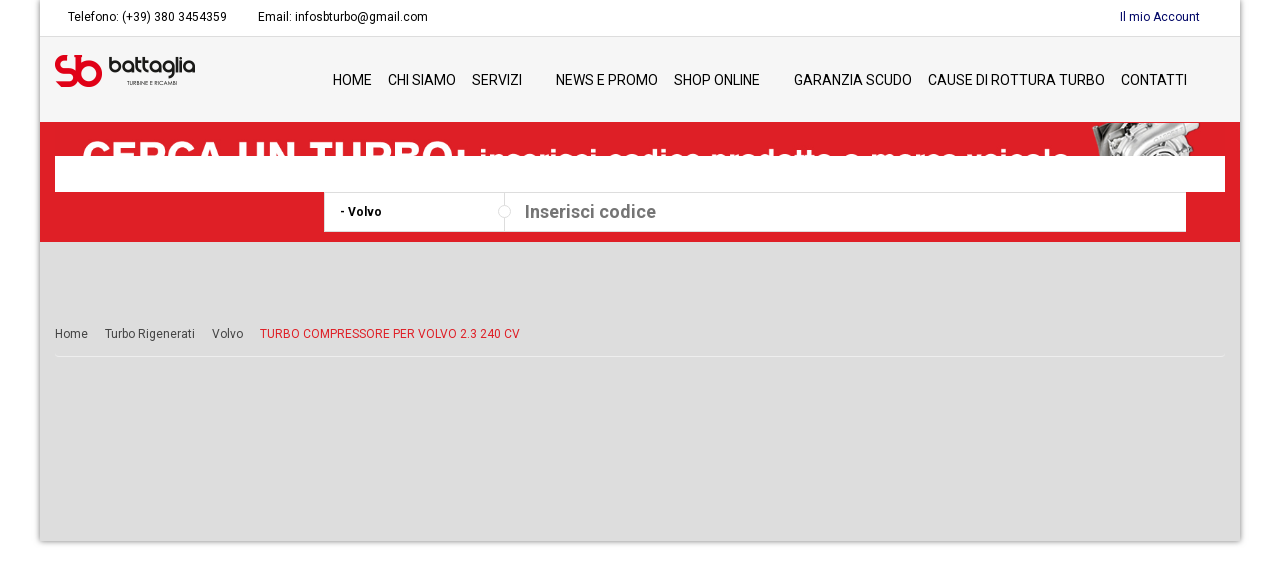

--- FILE ---
content_type: text/html; charset=UTF-8
request_url: https://www.sbturbo.it/turbo-compressori-rigenerati/volvo/turbo-compressore-per-volvo-2-3-240-cv-detail
body_size: 15422
content:
    


    


<!DOCTYPE html>
<html  lang="it-it">
<head>
    <base href="https://www.sbturbo.it/turbo-compressori-rigenerati/volvo/turbo-compressore-per-volvo-2-3-240-cv-detail" />
	<meta http-equiv="content-type" content="text/html; charset=utf-8" />
	<meta name="keywords" content="turbo volvo s70, codici turbo volvo s70 2.3 240cv,turbo volvo 850, codici turbo volvo 850 2.3 240cv, turbo volvo v70,codici turbo volvo v70 2.3 240cv" />
	<meta name="title" content="TURBO COMPRESSORE PER VOLVO  2.3 240 CV" />
	<meta name="robots" content="max-snippet:-1, max-image-preview:large, max-video-preview:-1" />
	<meta name="description" content="Turbo compressore VOLVO S70 2.3 240 CV,Volvo S70,Volvo 850,Volvo V70,Codice turbo: 49189-01300 / 49189-01301" />
	
	<title>TURBO COMPRESSORE PER VOLVO  2.3 240 CV  |  Volvo</title>
	<link href="https://www.sbturbo.it/i-nostri-servizi/turbo-rigenerati/turbo-compressore-per-volvo-2-3-240-cv-detail" rel="canonical" />
	<link href="/components/com_virtuemart/assets/css/vm-ltr-common.css?vmver=9293" rel="stylesheet" type="text/css" />
	<link href="/components/com_virtuemart/assets/css/vm-ltr-site.css?vmver=9293" rel="stylesheet" type="text/css" />
	<link href="/components/com_virtuemart/assets/css/vm-ltr-reviews.css?vmver=9293" rel="stylesheet" type="text/css" />
	<link href="/components/com_virtuemart/assets/css/chosen.css?vmver=9293" rel="stylesheet" type="text/css" />
	<link href="/components/com_virtuemart/assets/css/jquery.fancybox-1.3.4.css?vmver=9293" rel="stylesheet" type="text/css" />
	<link href="/templates/sj_shoppystore/asset/bootstrap/css/bootstrap.min.css" rel="stylesheet" type="text/css" />
	<link href="/templates/sj_shoppystore/css/system/sticky.css" rel="stylesheet" type="text/css" />
	<link href="/templates/sj_shoppystore/css/template-red.css" rel="stylesheet" type="text/css" />
	<link href="/templates/sj_shoppystore/css/system/pattern.css" rel="stylesheet" type="text/css" />
	<link href="/templates/sj_shoppystore/css/your_css.css" rel="stylesheet" type="text/css" />
	<link href="/templates/sj_shoppystore/asset/bootstrap/css/bootstrap-select.css" rel="stylesheet" type="text/css" />
	<link href="/templates/sj_shoppystore/css/flexslider.css" rel="stylesheet" type="text/css" />
	<link href="/templates/sj_shoppystore/asset/fonts/awesome/css/font-awesome.min.css" rel="stylesheet" type="text/css" />
	<link href="/templates/sj_shoppystore/css/responsive.css" rel="stylesheet" type="text/css" />
	<link href="https://fonts.googleapis.com/css?family=Roboto:400,700&amp;subset=latin,latin-ext" rel="stylesheet" type="text/css" />
	<link href="/plugins/system/plg_sj_vm_quickview/assets/css/jquery.fancybox.css" rel="stylesheet" type="text/css" />
	<link href="/plugins/system/plg_sj_vm_quickview/assets/css/quickview.css" rel="stylesheet" type="text/css" />
	<link href="https://www.sbturbo.it/media/com_acymailing/css/module_default.css?v=1536851828" rel="stylesheet" type="text/css" />
	<link href="/plugins/system/gdpr/assets/css/cookieconsent.min.css" rel="stylesheet" type="text/css" />
	<link href="/plugins/system/ytshortcodes/assets/css/shortcodes.css" rel="stylesheet" type="text/css" />
	<link href="https://www.sbturbo.it/plugins/system/ytshortcodes/assets/css/font-awesome.min.css" rel="stylesheet" type="text/css" />
	<style type="text/css">
.container{width:1200px}body{font-family:Roboto}div.cc-window.cc-floating{max-width:24em}@media(max-width: 639px){div.cc-window.cc-floating:not(.cc-center){max-width: none}}div.cc-window, span.cc-cookie-settings-toggler{font-size:16px}div.cc-revoke{font-size:16px}div.cc-settings-label,span.cc-cookie-settings-toggle{font-size:14px}div.cc-window.cc-banner{padding:1em 1.8em}div.cc-window.cc-floating{padding:2em 1.8em}input.cc-cookie-checkbox+span:before, input.cc-cookie-checkbox+span:after{border-radius:1px}div.cc-center,div.cc-floating,div.cc-checkbox-container,div.gdpr-fancybox-container div.fancybox-content,ul.cc-cookie-category-list li,fieldset.cc-service-list-title legend{border-radius:0px}div.cc-window a.cc-btn,span.cc-cookie-settings-toggle{border-radius:0px}
	</style>
	<script src="/media/jui/js/jquery.min.js?05b0fd25f64e700df249fff1493bef24" type="text/javascript"></script>
	<script src="/media/jui/js/jquery-noconflict.js?05b0fd25f64e700df249fff1493bef24" type="text/javascript"></script>
	<script src="/media/jui/js/jquery-migrate.min.js?05b0fd25f64e700df249fff1493bef24" type="text/javascript"></script>
	<script src="/components/com_virtuemart/assets/js/vmsite.js?vmver=9293" type="text/javascript"></script>
	<script src="/components/com_virtuemart/assets/js/chosen.jquery.min.js?vmver=9293" type="text/javascript"></script>
	<script src="/components/com_virtuemart/assets/js/vmprices.js?vmver=9293" type="text/javascript"></script>
	<script src="/components/com_virtuemart/assets/js/dynupdate.js?vmver=9293" type="text/javascript"></script>
	<script src="/components/com_virtuemart/assets/js/fancybox/jquery.fancybox-1.3.4.pack.js?vmver=9293" type="text/javascript" defer="defer"></script>
	<script src="https://www.sbturbo.it/templates/sj_shoppystore/asset/bootstrap/js/bootstrap.min.js" type="text/javascript"></script>
	<script src="https://www.sbturbo.it/templates/sj_shoppystore/js/ytsticky.js" type="text/javascript"></script>
	<script src="https://www.sbturbo.it/templates/sj_shoppystore/js/yt-script.js" type="text/javascript"></script>
	<script src="https://www.sbturbo.it/templates/sj_shoppystore/asset/bootstrap/js/bootstrap-select.js" type="text/javascript"></script>
	<script src="https://www.sbturbo.it/templates/sj_shoppystore/menusys/class/mega/assets/jquery.megamenu.js" type="text/javascript"></script>
	<script src="https://www.sbturbo.it/templates/sj_shoppystore/menusys/class/common/js/jquery.easing.1.3.js" type="text/javascript"></script>
	<script src="/plugins/system/plg_sj_vm_quickview/assets/js/jquery.fancybox.js" type="text/javascript"></script>
	<script src="https://www.sbturbo.it/media/com_acymailing/js/acymailing_module.js?v=5104" type="text/javascript" async="async"></script>
	<script src="/plugins/system/gdpr/assets/js/jquery.noconflict.js" type="text/javascript"></script>
	<script src="/plugins/system/gdpr/assets/js/cookieconsent.min.js" type="text/javascript" defer="defer"></script>
	<script src="/plugins/system/gdpr/assets/js/init.js" type="text/javascript" defer="defer"></script>
	<script src="https://www.sbturbo.it/plugins/system/ytshortcodes/assets/js/prettify.js" type="text/javascript"></script>
	<script src="https://www.sbturbo.it/plugins/system/ytshortcodes/assets/js/shortcodes.js" type="text/javascript"></script>
	<script type="text/javascript">
if (typeof Virtuemart === "undefined")
	Virtuemart = {};Virtuemart.vmSiteurl = vmSiteurl = 'https://www.sbturbo.it/' ;
Virtuemart.vmLang = vmLang = "&lang=it";
Virtuemart.vmLangTag = vmLangTag = "it";
Itemid = '&Itemid=1971';
Virtuemart.addtocart_popup = "1" ; 
usefancy = true;	if(typeof acymailingModule == 'undefined'){
				var acymailingModule = [];
			}
			
			acymailingModule['emailRegex'] = /^[a-z0-9!#$%&\'*+\/=?^_`{|}~-]+(?:\.[a-z0-9!#$%&\'*+\/=?^_`{|}~-]+)*\@([a-z0-9-]+\.)+[a-z0-9]{2,10}$/i;

			acymailingModule['NAMECAPTION'] = 'Nome';
			acymailingModule['NAME_MISSING'] = 'Inserisci il tuo nome.';
			acymailingModule['EMAILCAPTION'] = 'Inserisci la tua email';
			acymailingModule['VALID_EMAIL'] = 'Inserisci un indirizzo email valido.';
			acymailingModule['ACCEPT_TERMS'] = 'Leggi le note sulla Privacy e sui Termini di Utilizzo';
			acymailingModule['CAPTCHA_MISSING'] = 'Inserisci il codice di sicurezza visualizzato nell\'immagine';
			acymailingModule['NO_LIST_SELECTED'] = 'Si prega di selezionare le liste a cui si desidera iscriversi';
		
acymailingModule['excludeValuesformAcymailing65961'] = [];
acymailingModule['excludeValuesformAcymailing65961']['name'] = 'Nome';
acymailingModule['excludeValuesformAcymailing65961']['email'] = 'Inserisci la tua email';
jQuery(function($){ initTooltips(); $("body").on("subform-row-add", initTooltips); function initTooltips (event, container) { container = container || document;$(container).find(".hasTooltip").tooltip({"html": true,"container": "body"});} });var gdprConfigurationOptions = { complianceType: 'opt-in',
																			  cookieConsentLifetime: 365,
																			  cookieConsentSamesitePolicy: '',
																			  cookieConsentSecure: 0,
																			  disableFirstReload: 0,
																	  		  blockJoomlaSessionCookie: 1,
																			  blockExternalCookiesDomains: 0,
																			  externalAdvancedBlockingModeCustomAttribute: '',
																			  allowedCookies: '',
																			  blockCookieDefine: 0,
																			  autoAcceptOnNextPage: 1,
																			  revokable: 1,
																			  lawByCountry: 1,
																			  checkboxLawByCountry: 0,
																			  blockPrivacyPolicy: 1,
																			  cacheGeolocationCountry: 1,
																			  countryAcceptReloadTimeout: 1000,
																			  usaCCPARegions: null,
																			  countryEnableReload: 1,
																			  customHasLawCountries: [""],
																			  dismissOnScroll: 0,
																			  dismissOnTimeout: 20,
																			  containerSelector: 'body',
																			  hideOnMobileDevices: 0,
																			  autoFloatingOnMobile: 0,
																			  autoFloatingOnMobileThreshold: 1024,
																			  autoRedirectOnDecline: 0,
																			  autoRedirectOnDeclineLink: '',
																			  showReloadMsg: 0,
																			  showReloadMsgText: 'Applying preferences and reloading the page...',
																			  defaultClosedToolbar: 0,
																			  toolbarLayout: 'basic',
																			  toolbarTheme: 'block',
																			  toolbarButtonsTheme: 'decline_first',
																			  revocableToolbarTheme: 'basic',
																			  toolbarPosition: 'bottom',
																			  toolbarCenterTheme: 'compact',
																			  revokePosition: 'revoke-top',
																			  toolbarPositionmentType: 1,
																			  positionCenterSimpleBackdrop: 0,
																			  positionCenterBlurEffect: 1,
																			  preventPageScrolling: 0,
																			  popupEffect: 'fade',
																			  popupBackground: '#000000',
																			  popupText: '#ffffff',
																			  popupLink: '#ffffff',
																			  buttonBackground: '#ffffff',
																			  buttonBorder: '#ffffff',
																			  buttonText: '#000000',
																			  highlightOpacity: '100',
																			  highlightBackground: '#333333',
																			  highlightBorder: '#ffffff',
																			  highlightText: '#ffffff',
																			  highlightDismissBackground: '#333333',
																		  	  highlightDismissBorder: '#ffffff',
																		 	  highlightDismissText: '#ffffff',
																			  hideRevokableButton: 0,
																			  hideRevokableButtonOnscroll: 0,
																			  customRevokableButton: 0,
																			  customRevokableButtonAction: 0,
																			  headerText: 'Questo sito sta usando Cookie!!',
																			  messageText: 'Utilizziamo tecnologie come i cookie per memorizzare e/o accedere alle informazioni del dispositivo. Lo facciamo per migliorare l\'esperienza di navigazione e per mostrare annunci personalizzati. Il consenso a queste tecnologie ci consentirà di elaborare dati quali il comportamento di navigazione o gli ID univoci su questo sito. Il mancato consenso o la revoca del consenso possono influire negativamente su alcune caratteristiche e funzioni.',
																			  denyMessageEnabled: 0, 
																			  denyMessage: 'Hai rifiutato i cookie, per assicurarti la miglior esperienza in questo sito acconsenti all\'uso dei cookie.',
																			  placeholderBlockedResources: 0, 
																			  placeholderBlockedResourcesAction: '',
																	  		  placeholderBlockedResourcesText: 'You must accept cookies and reload the page to view this content',
																			  placeholderIndividualBlockedResourcesText: 'You must accept cookies from {domain} and reload the page to view this content',
																			  placeholderIndividualBlockedResourcesAction: 0,
																			  placeholderOnpageUnlock: 0,
																			  scriptsOnpageUnlock: 0,
																			  dismissText: 'Ho capito!',
																			  allowText: 'Accetta cookies',
																			  denyText: 'Rifiuta',
																			  cookiePolicyLinkText: 'Cookie policy',
																			  cookiePolicyLink: '/cookie.html',
																			  cookiePolicyRevocableTabText: 'Cookie policy',
																			  privacyPolicyLinkText: 'Privacy policy',
																			  privacyPolicyLink: '/privacy.html',
																			  enableGdprBulkConsent: 0,
																			  enableCustomScriptExecGeneric: 0,
																			  customScriptExecGeneric: '',
																			  categoriesCheckboxTemplate: 'cc-checkboxes-light',
																			  toggleCookieSettings: 0,
																			  toggleCookieSettingsLinkedView: 0,
 																			  toggleCookieSettingsLinkedViewSefLink: '/gdpr',
																	  		  toggleCookieSettingsText: '<span class="cc-cookie-settings-toggle">Settings <span class="cc-cookie-settings-toggler">&#x25EE;</span></span>',
																			  toggleCookieSettingsButtonBackground: '#333333',
																			  toggleCookieSettingsButtonBorder: '#ffffff',
																			  toggleCookieSettingsButtonText: '#ffffff',
																			  showLinks: 1,
																			  blankLinks: '_blank',
																			  autoOpenPrivacyPolicy: 0,
																			  openAlwaysDeclined: 1,
																			  cookieSettingsLabel: 'Cookie settings:',
															  				  cookieSettingsDesc: 'Choose which kind of cookies you want to disable by clicking on the checkboxes. Click on a category name for more informations about used cookies.',
																			  cookieCategory1Enable: 0,
																			  cookieCategory1Name: 'Necessary',
																			  cookieCategory1Locked: 0,
																			  cookieCategory2Enable: 0,
																			  cookieCategory2Name: 'Preferences',
																			  cookieCategory2Locked: 0,
																			  cookieCategory3Enable: 0,
																			  cookieCategory3Name: 'Statistiche',
																			  cookieCategory3Locked: 0,
																			  cookieCategory4Enable: 0,
																			  cookieCategory4Name: 'Marketing',
																			  cookieCategory4Locked: 0,
																			  cookieCategoriesDescriptions: {},
																			  alwaysReloadAfterCategoriesChange: 0,
																			  preserveLockedCategories: 0,
																			  declineButtonBehavior: 'hard',
																			  reloadOnfirstDeclineall: 0,
																			  trackExistingCheckboxSelectors: '',
															  		  		  trackExistingCheckboxConsentLogsFormfields: 'name,email,subject,message',
																			  allowallShowbutton: 0,
																			  allowallText: 'Allow all cookies',
																			  allowallButtonBackground: '#ffffff',
																			  allowallButtonBorder: '#ffffff',
																			  allowallButtonText: '#000000',
																			  allowallButtonTimingAjax: 'fast',
																			  includeAcceptButton: 0,
																			  trackConsentDate: 0,
																			  execCustomScriptsOnce: 1,
																			  optoutIndividualResources: 0,
																			  blockIndividualResourcesServerside: 0,
																			  disableSwitchersOptoutCategory: 0,
																			  allowallIndividualResources: 1,
																			  blockLocalStorage: 0,
																			  blockSessionStorage: 0,
																			  externalAdvancedBlockingModeTags: 'iframe,script,img,source,link',
																			  enableCustomScriptExecCategory1: 0,
																			  customScriptExecCategory1: '',
																			  enableCustomScriptExecCategory2: 0,
																			  customScriptExecCategory2: '',
																			  enableCustomScriptExecCategory3: 0,
																			  customScriptExecCategory3: '',
																			  enableCustomScriptExecCategory4: 0,
																			  customScriptExecCategory4: '',
																			  enableCustomDeclineScriptExecCategory1: 0,
																			  customScriptDeclineExecCategory1: '',
																			  enableCustomDeclineScriptExecCategory2: 0,
																			  customScriptDeclineExecCategory2: '',
																			  enableCustomDeclineScriptExecCategory3: 0,
																			  customScriptDeclineExecCategory3: '',
																			  enableCustomDeclineScriptExecCategory4: 0,
																			  customScriptDeclineExecCategory4: '',
																			  enableCMPStatistics: 0,
																			  enableCMPAds: 0,																			  
																			  debugMode: 0
																		};var gdpr_ajax_livesite='https://www.sbturbo.it/';var gdpr_enable_log_cookie_consent=1;
	</script>
	<script type="text/javascript">var TMPL_NAME = "sj_shoppystore";var TMPL_COOKIE = ["bgimage","themecolor","templateLayout","menustyle","activeNotice","typelayout"];</script>


    <meta name="HandheldFriendly" content="true"/>
    <meta name="format-detection" content="telephone=no">
    <meta name="apple-mobile-web-app-capable" content="YES" />
    <meta http-equiv="content-type" content="text/html; charset=utf-8" />

    <!-- META FOR IOS & HANDHELD -->
            <meta name="viewport" content="width=device-width, initial-scale=1.0, user-scalable=yes"/>
    
    <!-- LINK FOR FAVICON -->
            <link rel="icon" type="image/x-icon" href="/images/favicon-turbine.png" />
    
    
    <!--For param enableGoogleAnalytics-->
    <script type="text/javascript">
        var _gaq = _gaq || [];
        _gaq.push(["_setAccount", "UA-1231231-1"]);
        _gaq.push(["_trackPageview"]);
        (function() {
        var ga = document.createElement("script"); ga.type = "text/javascript"; ga.async = true;
        ga.src = ("https:" == document.location.protocol ? "https://ssl" : "http://www") + ".google-analytics.com/ga.js";
        var s = document.getElementsByTagName("script")[0]; s.parentNode.insertBefore(ga, s);
        })();
    </script>











<script>
  (function(i,s,o,g,r,a,m){i['GoogleAnalyticsObject']=r;i[r]=i[r]||function(){
  (i[r].q=i[r].q||[]).push(arguments)},i[r].l=1*new Date();a=s.createElement(o),
  m=s.getElementsByTagName(o)[0];a.async=1;a.src=g;m.parentNode.insertBefore(a,m)
  })(window,document,'script','//www.google-analytics.com/analytics.js','ga');

  ga('create', 'UA-32797014-43', 'auto');
  ga('send', 'pageview');

</script>
<!-- Universal Google Analytics Plugin by PB Web Development -->


</head>


<body id="bd" class="home-layout1 res" >
    
    <div id="yt_wrapper" class="layout-boxed">

        <section id="yt_top" class="block">                        <div class="container">
                            <div class="row">
                            		<div id="top-left"  class="col-md-6" >
			
<ul class="info_top_left">
<li class="phone">Telefono: (+39) 380 3454359</li>
<li class="email">Email: infosbturbo@gmail.com</li>
</ul>

		</div>
				<div id="top-right"  class="col-md-6" >
			<ul class="menu user_menu_top_right">
<li class="item-0 deeper parent parentex"><a href="/" >Il mio Account</a><ul class="yt-list yt-listex"><li class="item-1"><a href="/il-mio-account/profilo" >Profilo</a></li><li class="item-2"><a href="/il-mio-account/gestione-indirizzi" >Gestione Indirizzi</a></li><li class="item-3"><a href="/il-mio-account/ordini" >Ordini</a></li></ul></li></ul>

<script type="text/javascript">
jQuery(document).ready(function($) {
    var ua = navigator.userAgent,
    _device = (ua.match(/iPad/i)||ua.match(/iPhone/i)||ua.match(/iPod/i)) ? "smartphone" : "desktop";

    if(_device == "desktop") {
        $(".parentex").bind('hover', function() {
            $(this).children(".separatorex").addClass(function(){
                if($(this).hasClass("open")){
                    $(this).removeClass("open");
                    return "";
                }
                return "open";
            });
            $(this).children(".yt-listex").slideToggle();
        });
    }else{
        $('.parentex').bind('touchstart', function(){
            $('.parentex .yt-listex').toggle();
        });
    }
});
</script>

		</div>
		                            </div>
                        </div>

                    </section>            <header id="yt_header" class="block">                        <div class="container">
                            <div class="row">
                            		<div id="yt_logo" class="col-md-3 col-sm-6 col-xs-6"  >
						
			<a class="logo" href="/" title="SB turbo | turbine revisionate ed elaborate ">
				<img data-placeholder="no" src="https://www.sbturbo.it/images/logo-sb-turbine-black.png" alt="SB turbo | turbine revisionate ed elaborate" style="width:140px;height:48px;"  />
			</a>
           
                </div>
				<div id="yt_mainmenu" class="col-sm-9"  >
			<ul id="meganavigator" class="clearfix navi "><li class="level1 first ">
	<a title="Home" class="level1 first  item-link" href="https://www.sbturbo.it/"><span class="menu-title">Home</span></a>	
	</li>

<li class="level1 ">
	<a title="Chi Siamo" class="level1  item-link" href="/turbo/chi-siamo"><span class="menu-title">Chi Siamo</span></a>	
	</li>

<li class="level1 havechild ">
	<a title="Servizi" class="level1 havechild  item-link" href="/turbo/servizi"><span class="menu-title">Servizi</span><i class="fa fa-angle-down"></i></a>	
			<!-- open mega-content div -->
		<div class="level2 menu mega-content" >
			<div class="mega-content-inner clearfix" >
			
				
									<div class="mega-col first one" >
						<ul class="subnavi level2"><li class="level2 first ">
	<a title="Turbo nuovo" class="level2 first  item-link" href="/i-nostri-servizi/turbo-nuovo"><span class="menu-title">Turbo nuovo</span></a>	
	</li>

<li class="level2 ">
	<a title="Turbo elaborati" class="level2  item-link" href="/i-nostri-servizi/turbo-elaborati"><span class="menu-title">Turbo elaborati</span></a>	
	</li>

<li class="level2 last ">
	<a title="Turbo rigenerati" class="level2 last  item-link" href="/i-nostri-servizi/turbo-rigenerati"><span class="menu-title">Turbo rigenerati</span></a>	
	</li>

</ul>					</div>
							
		</div>
	</div>
		</li>

<li class="level1 ">
	<a title="News e Promo" class="level1  item-link" href="/news/"><span class="menu-title">News e Promo</span></a>	
	</li>

<li class="level1 havechild ">
	<a title="Shop online" class="level1 havechild  item-link" href="/shop"><span class="menu-title">Shop online</span><i class="fa fa-angle-down"></i></a>	
			<!-- open mega-content div -->
		<div class="level2 menu mega-content" >
			<div class="mega-content-inner clearfix" >
			
				
									<div class="mega-col first one" >
						<ul class="subnavi level2"><li class="level2 first ">
	<a title="Carrello" class="level2 first  item-link" href="/shop/carrello"><span class="menu-title">Carrello</span></a>	
	</li>

<li class="level2 ">
	<a title="I miei ordini" class="level2  item-link" href="/shop/i-miei-ordini"><span class="menu-title">I miei ordini</span></a>	
	</li>

<li class="level2 ">
	<a title="Account" class="level2  item-link" href="/shop/account"><span class="menu-title">Account</span></a>	
	</li>

<li class="level2 ">
	<a title="Dati di fatturazione" class="level2  item-link" href="/shop/dati-di-fatturazione"><span class="menu-title">Dati di fatturazione</span></a>	
	</li>

<li class="level2 ">
	<a title="Modalità di pagamento" class="level2  item-link" href="/shop/modalita-di-pagamento"><span class="menu-title">Modalità di pagamento</span></a>	
	</li>

<li class="level2 ">
	<a title="Spedizioni e consegne" class="level2  item-link" href="/shop/spedizioni-e-consegne"><span class="menu-title">Spedizioni e consegne</span></a>	
	</li>

<li class="level2 ">
	<a title="Diritto di recesso" class="level2  item-link" href="/shop/diritto-di-recesso"><span class="menu-title">Diritto di recesso</span></a>	
	</li>

<li class="level2 last ">
	<a title="Privacy Policy" class="level2 last  item-link" href="/turbo/privacy-policy"><span class="menu-title">Privacy Policy</span></a>	
	</li>

</ul>					</div>
							
		</div>
	</div>
		</li>

<li class="level1 ">
	<a title="Garanzia scudo" class="level1  item-link" href="/news/scudo-ricostruisce-il-tuo-turbo-gratis"><span class="menu-title">Garanzia scudo</span></a>	
	</li>

<li class="level1 ">
	<a title="Cause di Rottura Turbo" class="level1  item-link" href="/turbo/cause-rottura-turbo"><span class="menu-title">Cause di Rottura Turbo</span></a>	
	</li>

<li class="level1 last ">
	<a title="Contatti" class="level1 last  item-link" href="/sb-turbo"><span class="menu-title">Contatti</span></a>	
	</li>

</ul><button class='btn-hamburger js-slideout-toggle hidden-md hidden-lg' type='button'>
				<i class='fa fa-bars'></i> Menu
		</button>	<script type="text/javascript">
				jQuery(function($){
            $('#meganavigator').megamenu({ 
            	'wrap':'#yt_menuwrap .container',
            	'easing': 'easeInOutCirc',
				'mm_timeout': '250',
				'justify':'left'
            });
	    });
		
	</script>
	        </div>
		                            </div>
                        </div>

                    </header>            <section id="yt_spotlight1" class="block">                        <div class="container">
                            <div class="row">
                            		<div id="main-top"  class="col-md-12 col-md-offset-0 col-sm-offset-2 col-sm-10 col-xs-offset-2 col-xs-10" >
			    	
	<div class="module  pippo999 " >
	    	    <div class="modcontent clearfix">
			
<img style="width: 100%;" src="/images/CERCAUNTURBO.jpg" alt="" />
	    </div>
	</div>
        	
	<div class="module blank sjsearchvmpro " >
	    	    <div class="modcontent clearfix">
			

<form method="get" action="/search">
<div id="sj-search-pro453" class="sj-search-pro-wrapper blank sjsearchvmpro">
    <div id="search453" class="search input-group">
                <div class="select_category  filter_type">
            <select  name="virtuemart_category_id">
                <option value="0">Tutte le Categorie</option>
                                <option value="181" >
                    Carter di Aspirazione                </option>
                                <option value="187" >
                    Kit Montaggio                </option>
                                <option value="214" >
                    Novità                </option>
                                <option value="117" >
                    Pescante pompa olio                </option>
                                <option value="115" >
                    Tubazioni Olio Turbo                </option>
                                <option value="179" >
                    Turbo elaborati                </option>
                                <option value="186" >
                    Turbo Nuovi                </option>
                                <option value="211" >
                    - Audi / Seat / Skoda / Volkswagen                </option>
                                <option value="210" >
                    - BMW / MINI                </option>
                                <option value="209" >
                    - CHEVROLET                </option>
                                <option value="208" >
                    - CHRYSLER                </option>
                                <option value="207" >
                    - Citroen / Peugeot                </option>
                                <option value="206" >
                    - Fiat - Alfa - Lancia - Suzuki                </option>
                                <option value="205" >
                    - Ford                </option>
                                <option value="204" >
                    - Honda                </option>
                                <option value="203" >
                    - Iveco                </option>
                                <option value="202" >
                    - Jaguar                </option>
                                <option value="212" >
                    - Jeep                </option>
                                <option value="201" >
                    - Kia / Hyundai                </option>
                                <option value="200" >
                    - Land Rover                </option>
                                <option value="199" >
                    - Mazda                </option>
                                <option value="198" >
                    - Mercedes / Smart                </option>
                                <option value="197" >
                    - Mitsubishi                </option>
                                <option value="196" >
                    - Nissan                </option>
                                <option value="195" >
                    - Opel / Isuzu                </option>
                                <option value="194" >
                    - Renault / Dacia                </option>
                                <option value="193" >
                    - Saab                </option>
                                <option value="192" >
                    - Ssangyong                </option>
                                <option value="191" >
                    - SUZUKI                </option>
                                <option value="190" >
                    - TATA                </option>
                                <option value="189" >
                    - Toyota                </option>
                                <option value="188" >
                    - Volvo                </option>
                                <option value="7" >
                    Turbo Rigenerati                </option>
                                <option value="213" >
                    - Jeep                </option>
                                <option value="100" >
                    - Nissan                </option>
                                <option value="85" >
                    - Audi / Seat / Skoda / Volkswagen                </option>
                                <option value="101" >
                    - Opel / Isuzu                </option>
                                <option value="86" >
                    - BMW / MINI                </option>
                                <option value="102" >
                    - Renault / Dacia                </option>
                                <option value="87" >
                    - CHEVROLET                </option>
                                <option value="103" >
                    - Saab                </option>
                                <option value="88" >
                    - CHRYSLER                </option>
                                <option value="104" >
                    - Ssangyong                </option>
                                <option value="89" >
                    - Citroen / Peugeot                </option>
                                <option value="105" >
                    - SUZUKI                </option>
                                <option value="90" >
                    - Fiat - Alfa - Lancia - Suzuki                </option>
                                <option value="106" >
                    - TATA                </option>
                                <option value="91" >
                    - Ford                </option>
                                <option value="107" >
                    - Toyota                </option>
                                <option value="92" >
                    - Honda                </option>
                                <option value="108" selected='selected'>
                    - Volvo                </option>
                                <option value="93" >
                    - Iveco                </option>
                                <option value="94" >
                    - Jaguar                </option>
                                <option value="95" >
                    - Kia / Hyundai                </option>
                                <option value="96" >
                    - Land Rover                </option>
                                <option value="97" >
                    - Mazda                </option>
                                <option value="98" >
                    - Mercedes / Smart                </option>
                                <option value="99" >
                    - Mitsubishi                </option>
                                <option value="116" >
                    Unità di sfiato                </option>
                                <option value="180" >
                    Valvole EGR                </option>
                                <option value="65" >
                    Carter di Scarico                </option>
                                <option value="109" >
                    Coreassy                </option>
                                <option value="153" >
                    - Audi / Seat / Skoda / Volkswagen                </option>
                                <option value="154" >
                    - BMW / MINI                </option>
                                <option value="155" >
                    - CHEVROLET                </option>
                                <option value="156" >
                    - CHRYSLER                </option>
                                <option value="157" >
                    - Citroen / Peugeot                </option>
                                <option value="158" >
                    - Fiat - Alfa - Lancia - Suzuki                </option>
                                <option value="159" >
                    - Ford                </option>
                                <option value="160" >
                    - Honda                </option>
                                <option value="161" >
                    - Iveco                </option>
                                <option value="162" >
                    - Jaguar                </option>
                                <option value="163" >
                    - Kia / Hyundai                </option>
                                <option value="164" >
                    - Land Rover                </option>
                                <option value="165" >
                    - Mazda                </option>
                                <option value="166" >
                    - Mercedes / Smart                </option>
                                <option value="177" >
                    - Mezzi Pesanti                </option>
                                <option value="167" >
                    - Mitsubishi                </option>
                                <option value="168" >
                    - Nissan                </option>
                                <option value="169" >
                    - Opel / Isuzu                </option>
                                <option value="170" >
                    - Renault / Dacia                </option>
                                <option value="171" >
                    - Saab                </option>
                                <option value="172" >
                    - Ssangyong                </option>
                                <option value="173" >
                    - SUZUKI                </option>
                                <option value="174" >
                    - TATA                </option>
                                <option value="175" >
                    - Toyota                </option>
                                <option value="176" >
                    - Volvo                </option>
                                <option value="111" >
                    Geometria Variabile                </option>
                                <option value="137" >
                    - Nissan                </option>
                                <option value="122" >
                    - Audi / Seat / Skoda / Volkswagen                </option>
                                <option value="138" >
                    - Opel / Isuzu                </option>
                                <option value="123" >
                    - BMW / MINI                </option>
                                <option value="139" >
                    - Renault / Dacia                </option>
                                <option value="124" >
                    - CHEVROLET                </option>
                                <option value="140" >
                    - Saab                </option>
                                <option value="125" >
                    - CHRYSLER                </option>
                                <option value="141" >
                    - Ssangyong                </option>
                                <option value="126" >
                    - Citroen / Peugeot                </option>
                                <option value="142" >
                    - SUZUKI                </option>
                                <option value="127" >
                    - Fiat - Alfa - Lancia - Suzuki                </option>
                                <option value="143" >
                    - TATA                </option>
                                <option value="128" >
                    - Ford                </option>
                                <option value="144" >
                    - Toyota                </option>
                                <option value="129" >
                    - Honda                </option>
                                <option value="145" >
                    - Volvo                </option>
                                <option value="130" >
                    - Iveco                </option>
                                <option value="178" >
                    - Mezzi Pesanti                </option>
                                <option value="131" >
                    - Jaguar                </option>
                                <option value="132" >
                    - Kia / Hyundai                </option>
                                <option value="133" >
                    - Land Rover                </option>
                                <option value="134" >
                    - Mazda                </option>
                                <option value="135" >
                    - Mercedes / Smart                </option>
                                <option value="136" >
                    - Mitsubishi                </option>
                                <option value="113" >
                    Kit Guarnizioni Turbo                </option>
                                <option value="119" >
                    Attuatori Elettrici                </option>
                                <option value="185" >
                    - Attuatori Completi                </option>
                                <option value="183" >
                    - Scatole Attuatori                </option>
                                <option value="184" >
                    - Valvole elettropneumatiche                </option>
                                <option value="120" >
                    Valvole WASTE-GATE                </option>
                                <option value="146" >
                    Turbo mezzi Pesanti                </option>
                                <option value="147" >
                    - Tir                </option>
                                <option value="148" >
                    - Trattori                </option>
                                <option value="149" >
                    - Pullman                </option>
                                <option value="151" >
                    - Mezzi Agricoli                </option>
                                <option value="152" >
                    Turbo per Barche                </option>
                            </select>
            <span class="caret"></span>
        </div>
                <div class="sj-seach-autocomplete">
            <input class="autosearch-input" type="text" size="50" autocomplete="off" placeholder="Inserisci codice" name="keyword" value="">
                <button type="submit" class="button-search" name="submit_search"><i class="icon-search"></i></button><div class="clearfix"></div>
        </div>
        <div class="clearfix"></div>
    </div>
        <input type="hidden" name="limitstart" value="0" />
        <input type="hidden" name="option" value="com_virtuemart" />
        <input type="hidden" name="view" value="category" />
</div>
</form>


<script type="text/javascript">
// Autocomplete */

(function($) {
    $.fn.SjSearchautocomplete = function(option) {
        return this.each(function() {
            this.timer = null;
            this.items = new Array();

            $.extend(this, option);

            $(this).attr('autocomplete', 'off');

            // Focus
            $(this).on('focus', function() {
                this.request();
            });

            // Blur
            $(this).on('blur', function() {
                setTimeout(function(object) {
                    object.hide();
                }, 200, this);
            });

            // Keydown
            $(this).on('keydown', function(event) {
                switch(event.keyCode) {
                    case 27: // escape
                        this.hide();
                        break;
                    default:
                        this.request();
                        break;
                }
            });

            // Click
            this.click = function(event) {
                event.preventDefault();

                value = $(event.target).parent().attr('data-value');

                if (value && this.items[value]) {
                    this.select(this.items[value]);
                }
            }

            // Show
            this.show = function() {
                var pos = $(this).position();

                $(this).siblings('ul.dropdown-menu-sj').css({
                    top: pos.top + $(this).outerHeight(),
                    left: pos.left
                });

                $(this).siblings('ul.dropdown-menu-sj').show();
            }

            // Hide
            this.hide = function() {
                $(this).siblings('ul.dropdown-menu-sj').hide();
            }

            // Request
            this.request = function() {
                clearTimeout(this.timer);

                this.timer = setTimeout(function(object) {
                    object.source($(object).val(), $.proxy(object.response, object));
                }, 200, this);
            }

            // Response
            this.response = function(json) {
                html = '';

                if (json.length) {
                    for (i = 0; i < json.length; i++) {
                        this.items[json[i]['value']] = json[i];
                    }

                    for (i = 0; i < json.length; i++) {
                        if (!json[i]['category']) {
                        html += '<li class="media" data-value="' + json[i]['value'] + '" title="' + json[i]['label'] + '">';
                        if(json[i]['image'] && json[i]['show_image'] && json[i]['show_image'] == 1 ) {
                            html += '    <a class="media-left" href="' + json[i]['link'] + '">' + json[i]['image'] + '</a>';
                        }
                        html += '<div class="media-body">';
                        html += '<a href="' + json[i]['link'] + '" title="' + json[i]['label'] + '"><span class="sj-search-name"> ' + json[i]['label'] + '</span></a>';
                        if(json[i]['cate_name'] != '' && json[i]['show_catename'])
                        {
                            html += '<span class="sj-search-catename"> Category: '+json[i]['cate_name']+'</span>';
                        }
                        if(json[i]['salesPrice'] && json[i]['show_price'] && json[i]['show_price'] == 1){
                            html += '    <div class="box-price">';
                            html += json[i]['salesPrice'];
                            html += json[i]['discountAmount'];
                            html += '    </div>';
                        }
                        html += '</div></li>';
                        html += '';
                        }
                    }

                }

                if (html) {
                    this.show();
                } else {
                    this.hide();
                }

                $(this).siblings('ul.dropdown-menu-sj').html(html);
            }

            $(this).after('<ul class="dropdown-menu-sj"></ul>');

        });
    }
})(window.jQuery);

jQuery(document).ready(function($) {
    var selector = '#search453';
    var total = 0;
    var character = 3;
    var showimage = 1;
    var showprice = 1;
    var showcatename = 1;
    var $_ajax_url = 'https://www.sbturbo.it/turbo-compressori-rigenerati/volvo/turbo-compressore-per-volvo-2-3-240-cv-detail';

    $(selector).find('input[name=\'keyword\']').SjSearchautocomplete({
        delay: 200,
        source: function(request, response) {
            var category_id = $(".select_category select[name=\"virtuemart_category_id\"]").first().val();

            if(typeof(category_id) == 'undefined')
                category_id = 0;
            var limit = 5;
            if(request.length >= character){
                $.ajax({
                    type: 'POST',
                    url: $_ajax_url,
                    data: {
                        is_ajax_searchpro: 1,
                        search_module_id: 453,
                        search_category_id : category_id,
                        search_name : encodeURIComponent(request)
                    },
                    dataType: 'json',
                    success: function(json) {
                        response($.map(json, function(item) {
                            total = 0;
                            if(item.total){
                                total = item.total;
                            }

                            return {
                                salesPrice : item.salesPrice,
                                discountAmount: item.discountAmount,
                                label:   item.name,
                                cate_name:   item.category_name,
                                image:   item.image,
                                link:    item.link,
                                minimum:    item.minimum,
                                show_price:  showprice,
                                show_image:  showimage,
                                show_catename: showcatename    ,
                                value:   item.product_id,
                            }
                        }));
                    }
                });
            }
        },
    });
});

</script>
	    </div>
	</div>
    
		</div>
		                            </div>
                        </div>

                    </section>            <section id="yt_breadcrumb" class="block">                        <div class="container">
                            <div class="row">
                            		<div id="breadcrumb"  class="col-sm-12" >
			
<ul class="breadcrumb yt-bread">
    <li class="active"><span class="divider icon-location"></span></li><li><a href="/" class="pathway">Home</a><span class="divider"><i class="fa fa-angle-right"></i></span></li><li><a href="/i-nostri-servizi/turbo-rigenerati/manufacturer/?latest=0&amp;recent=0&amp;showsearch=1&amp;topten=0" class="pathway">Turbo Rigenerati</a><span class="divider"><i class="fa fa-angle-right"></i></span></li><li><a href="/turbo-compressori-rigenerati/volvo" class="pathway">Volvo</a><span class="divider"><i class="fa fa-angle-right"></i></span></li><li class="active"><span>TURBO COMPRESSORE PER VOLVO  2.3 240 CV</span></li></ul>

		</div>
		                            </div>
                        </div>

                    </section>            <section id="content" class="  no-left  no-right block com_virtuemart">
                        <div  class="container">
                            <div  class="row">
                                        <div id="yt_component">
             
<div class="productdetails-view productdetails">
  <div class=" vm-product-container">
    <div class="col-md-6 vm-product-images-container">
    <div class="main-images">
        <div class="large-image">
            <img id="zoom_img_large" itemprop="image" class="product-image-zoom" data-zoom-image="/cache/sj_shoppystore/578f886fa3cd6fab22a054d37ea7a6bf.jpeg" src="/cache/sj_shoppystore/578f886fa3cd6fab22a054d37ea7a6bf.jpeg" title="" alt="" />
        </div>
        <span id="zimgex"><i class="fa fa-search-plus"></i></span>
    </div>

    <div class="main-images-quickview">
            <img src="/cache/sj_shoppystore/578f886fa3cd6fab22a054d37ea7a6bf.jpeg" title="" alt="" />
    </div>


<script type="text/javascript" src="https://www.sbturbo.it/templates/sj_shoppystore/js/jquery.elevateZoom-3.0.8.min.js"></script>
<script type="text/javascript" src="https://www.sbturbo.it/templates/sj_shoppystore/js/lightslider/lightslider.js"></script>
<link rel="stylesheet" href="https://www.sbturbo.it/templates/sj_shoppystore/js/lightslider/lightslider.css" type="text/css">

<script type="text/javascript">
    jQuery(document).ready(function($) {
        var zoomCollection = '.large-image img';
        $(zoomCollection).elevateZoom({
            gallery:'thumb-slider',
            galleryActiveClass: "active",
            zoomType    : "inner",
            cursor: "crosshair",
            easing:true
        });
        $("#zimgex").bind("click", function(e) {
            var ez = $('#zoom_img_large').data('elevateZoom');
            $._fancybox(ez.getGalleryList());
            return false;
        });

        var _isMobile = {
          iOS: function() {

           return navigator.userAgent.match(/iPhone/i);
          },
          any: function() {
           return (_isMobile.iOS());
          }
        };


        var thumbslider = $(".thumb-vertical-outer .thumb-vertical").lightSlider({
            item: 4,
            autoWidth: false,
            vertical:true,
            slideMargin: 0,
            verticalHeight:440,
            pager: false,
            controls: false,
            //rtl: true,
            prevHtml: '<i class="fa fa-angle-up"></i>',
            nextHtml: '<i class="fa fa-angle-down"></i>',
            responsive: [
                {
                    breakpoint: 1199,
                    settings: {
                        verticalHeight: 300,
                        item: 3,
                    }
                },
                {
                    breakpoint: 1024,
                    settings: {
                        verticalHeight: 400,
                        item: 4,
                    }
                },
                {
                    breakpoint: 768,
                    settings: {
                        verticalHeight: 360,
                        item: 3,
                    }
                },
                {
                    breakpoint: 567,
                    settings: {
                        verticalHeight: 210,
                        item: 2,
                    }
                },
                {
                    breakpoint: 360,
                    settings: {
                        verticalHeight: 100,
                        item: 1,
                    }
                }

            ]

        });
        $('#thumb-slider-prev').click(function(){
            thumbslider.goToPrevSlide();
        });
        $('#thumb-slider-next').click(function(){
            thumbslider.goToNextSlide();
        });
    });
</script>
    </div>

    <div class="col-md-6 vm-product-details-container">

        <h1 class="product_title" itemprop="name">TURBO COMPRESSORE PER VOLVO  2.3 240 CV</h1>
    
    
   <div class="product_tool">
    
            </div>
<div class="product_rating"><div class="inforating">
        <div class="ratingbox" title="Nessuna valutazione" ></div>
        <span class="info-text">
            0&nbsp;Recensioni&nbsp;|&nbsp;            <a href="#addreview" title="Invia la recensione">Invia la recensione</a></span>
        </div>
    </div>
<div class="stockhandle">
                <div class="availability">
<i class="fa fa-check-circle"></i> <span class="text">Prodotto disponibile in magazino</span>
    </div>
        </div>

           <div class="product-short-description">
        TURBO COMPRESSORE PER VOLVO  2.3 240 CV<br />
<br />
Volvo S70<br />
Volvo 850<br />
Volvo V70<br />
<br />
<br />
Codice turbo: 49189-01300 / 49189-01301<br />
<br />
Codici Originali: 5003910 / 8601070<br />
<br />
<br />
Garanzia: 12 mesi<br />
<br />
<br />
N.B. LA RESTITUZIONE DEL RESO E' OBBLIGATORIA<br />
<br />
<br />
<br />
PS: CONTATTATECI PER UN PREVENTIVO!        </div>
    <div class="product-price" id="productPrice1543">
	<div class="PricesalesPrice vm-nodisplay"><span class="vm-price-desc"></span><span class="PricesalesPrice"></span></div></div>

        <div class="clearfix"></div>
       
    <div class="addtocart-area">
        <form method="post" class="product js-recalculate" action="/turbo-compressori-rigenerati/volvo">
            <div class="vm-customfields-wrap">
                            </div>
                <a href="/sb-turbo" ><img src="/images/contattaci.png" title="Contattaci" style="margin:0 35%;width:30%;max-width:220px;"/></a>            <input type="hidden" name="option" value="com_virtuemart"/>
            <input type="hidden" name="view" value="cart"/>
            <input type="hidden" name="virtuemart_product_id[]" value="1543"/>
            <input type="hidden" name="pname" value="TURBO COMPRESSORE PER VOLVO  2.3 240 CV"/>
            <input type="hidden" name="pid" value="1543"/>
            <input type="hidden" name="Itemid" value="1971"/>        </form>

    </div>

        <div class="product-other-container">
        <div class="display_payment">
        
        </div>

        <div class="display-ask-mf">
               </div>

            <div class="display-nav">
                        <div class="product-neighbours">
	    <a href="/turbo-compressori-rigenerati/volvo/turbo-per-citroen-volvo-peugeot-ford-1-6-115-cv-806291-2-detail" rel="prev" class="previous-page" data-dynamic-update="1">Turbo per Citroen, Volvo, Peugeot, Ford 1.6 115 cv 806291-2</a><a href="/turbo-compressori-rigenerati/volvo/turbo-compressore-volvo-2-4-d-163-cv-detail" rel="next" class="next-page" data-dynamic-update="1">TURBO COMPRESSORE  VOLVO 2.4 D 163 CV</a>    	<div class="clear"></div>
        </div>
    
        <div class="back-to-category">
        <a href="/turbo-compressori-rigenerati/volvo" class="product-details" title="Volvo">Torna a: Volvo</a>
    </div>

            </div>
       
        </div>
        <div class="clearfix"></div>
        
    </div>
    <div class="clearfix"></div>
    </div>

<div class="vm-product-container">
    <div class="col-md-3 product-related">
            </div>
<div class="col-md-12 product-tabs">
  <!-- Nav tabs -->
  <ul id="addreview" class="nav nav-tabs clearfix" role="tablist">
    <li role="presentation" class="clearfix active"><a href="#home" aria-controls="home" role="tab" data-toggle="tab">Description</a></li>
    <li role="presentation"><a href="#add-reviews" aria-controls="add-reviews" role="tab" data-toggle="tab">Recensioni</a></li>
    <li role="presentation"><a href="#messages" aria-controls="messages" role="tab" data-toggle="tab">Altro</a></li>
  </ul>
  <!-- Tab panes -->
  <div class="tab-content clearfix">
    <div role="tabpanel" class="tab-pane clearfix active" id="home">
             <div class="product-description">
        Turbo compressore 2.3 240 CV<br /><br />Volvo S70<br />Volvo 850<br />Volvo V70<br /><br /><br />Codice turbo: 49189-01300 / 49189-01301<br /><br />Codici Originali: 5003910 / 8601070<br /><br /><br /><br />Garanzia: 12 mesi<br /><br /><br />PS: CONTATTATECI PER UN PREVENTIVO!        </div>
    
      </div>
    <div role="tabpanel" class="tab-pane clearfix" id="add-reviews">
        <div class="customer-reviews">    <div class="list-reviews">
                    <span class="step">There are yet no reviews for this product.</span>
                    <div class="clearfix"></div>
    </div>
</div>     </div>
    <div role="tabpanel" class="tab-pane clearfix" id="messages">
      
    </div>
  </div>
        <div class="clearfix"></div>
        </div>

</div>










<script id="updateChosen_js" type="text/javascript">//<![CDATA[ 
if (typeof Virtuemart === "undefined")
	var Virtuemart = {};
	Virtuemart.updateChosenDropdownLayout = function() {
		var vm2string = {editImage: 'edit image',select_all_text: 'Seleziona tutto',select_some_options_text: 'Disponibile per tutte '};
		jQuery("select.vm-chzn-select").each( function () {
			var swidth = jQuery(this).css("width")+10;
			jQuery(this).chosen({enable_select_all: true,select_all_text : vm2string.select_all_text,select_some_options_text:vm2string.select_some_options_text,disable_search_threshold: 5, width: swidth});
		});
	}
	jQuery(document).ready( function() {
		Virtuemart.updateChosenDropdownLayout($);
	}); //]]>
</script><script id="vm.countryState_js" type="text/javascript">//<![CDATA[ 
jQuery(document).ready( function($) {
			$("#virtuemart_country_id_field").vm2front("list",{dest : "#virtuemart_state_id_field",ids : "",prefiks : ""});
		}); //]]>
</script><script id="vm.countryStateshipto__js" type="text/javascript">//<![CDATA[ 
jQuery(document).ready( function($) {
			$("#shipto_virtuemart_country_id_field").vm2front("list",{dest : "#shipto_virtuemart_state_id_field",ids : "",prefiks : "shipto_"});
		}); //]]>
</script><script id="updDynamicListeners_js" type="text/javascript">//<![CDATA[ 
jQuery(document).ready(function() { // GALT: Start listening for dynamic content update.
	// If template is aware of dynamic update and provided a variable let's
	// set-up the event listeners.
	//if (Virtuemart.container)
		Virtuemart.updateDynamicUpdateListeners();

}); //]]>
</script><script id="ready.vmprices_js" type="text/javascript">//<![CDATA[ 
jQuery(document).ready(function($) {

		Virtuemart.product($("form.product"));
}); //]]>
</script><script id="popups_js" type="text/javascript"> //<![CDATA[
	jQuery(document).ready(function($) {
		
			$('a.ask-a-question, a.printModal, a.recommened-to-friend, a.manuModal').click(function(event){
              event.preventDefault();
		      $.fancybox({
		        href: $(this).attr('href'),
		        type: 'iframe',
		        height: 550
		        });
		      });
			
	});
//]]> </script><script id="ajaxContent_js" type="text/javascript">//<![CDATA[ 
Virtuemart.container = jQuery('.productdetails-view');
Virtuemart.containerSelector = '.productdetails-view'; //]]>
</script></div>




        </div>
		</div>                            </div >
                        </div >

                    </section>                    <section id="yt_spotlight4" class="block">                        <div class="container">
                            <div class="row">
                            		<div id="bottom1"  class="col-sm-12" >
			    	
	<div class="module blank newsletter " >
	    	    <div class="modcontent clearfix">
			<div class="acymailing_moduleblank newsletter" id="acymailing_module_formAcymailing65961">
	<div class="acymailing_fulldiv" id="acymailing_fulldiv_formAcymailing65961"  >
		<form id="formAcymailing65961" action="/turbo-compressori-rigenerati/volvo" onsubmit="return submitacymailingform('optin','formAcymailing65961')" method="post" name="formAcymailing65961"  >
		<div class="acymailing_module_form" >
			<div class="acymailing_introtext"><h3>Registrati e Risparmia!</h3>
Ricevi Offerte, su promozioni speciali e nuovi arrivi </div>			<div class="acymailing_form">
					<p class="onefield fieldacyemail" id="field_email_formAcymailing65961">							<span class="acyfield_email acy_requiredField"><input id="user_email_formAcymailing65961"  onfocus="if(this.value == 'Inserisci la tua email') this.value = '';" onblur="if(this.value=='') this.value='Inserisci la tua email';" class="inputbox" type="text" name="user[email]" style="width:100%" value="Inserisci la tua email" title="Inserisci la tua email" /></span>
							</p>
					
					<p class="acysubbuttons">
												<input class="button subbutton btn btn-primary" type="submit" value="Iscriviti ora" name="Submit" onclick="try{ return submitacymailingform('optin','formAcymailing65961'); }catch(err){alert('The form could not be submitted '+err);return false;}"/>
											</p>
				</div>
						<input type="hidden" name="ajax" value="0"/>
			<input type="hidden" name="acy_source" value="module_402" />
			<input type="hidden" name="ctrl" value="sub"/>
			<input type="hidden" name="task" value="notask"/>
			<input type="hidden" name="redirect" value="https%3A%2F%2Fwww.sbturbo.it%2Fturbo-compressori-rigenerati%2Fvolvo%2Fturbo-compressore-per-volvo-2-3-240-cv-detail"/>
			<input type="hidden" name="redirectunsub" value="https%3A%2F%2Fwww.sbturbo.it%2Fturbo-compressori-rigenerati%2Fvolvo%2Fturbo-compressore-per-volvo-2-3-240-cv-detail"/>
			<input type="hidden" name="option" value="com_acymailing"/>
						<input type="hidden" name="hiddenlists" value="1"/>
			<input type="hidden" name="acyformname" value="formAcymailing65961" />
									</div>
		</form>
	</div>
	</div>

	    </div>
	</div>
    
		</div>
		                            </div>
                        </div>

                    </section>            <section id="yt_spotlight5" class="block">                        <div class="container">
                            <div class="row">
                            		<div id="bottom2"  class="col-md-9" >
			
<div class="row">
<div class="col-md-3 col-sm-3">
<div class="module">
<h3 class="modtitle">Il mio account</h3>
<div class="modcontent">
<ul class="list_bottom">
<li><a href="/shop/carrello.html" rel="alternate">Carrello</a></li>
<li><a href="/shop/account.html" rel="alternate">Profilo</a></li>
<li><a href="/shop/privacy-policy.html" rel="alternate">Privacy Policy</a></li>
</ul>
</div>
</div>
</div>
<div class="col-md-3 col-sm-3">
<div class="module">
<h3 class="modtitle">Condizioni di vendita</h3>
<div class="modcontent">
<ul class="list_bottom">
<li><a href="/shop/modalit%C3%A0-di-pagamento.html" rel="alternate">Modalità di pagamento</a></li>
<li><a href="/shop/spedizioni-e-consegne.html" rel="alternate">Spedizioni e consegne</a></li>
<li><a href="/shop/diritto-di-recesso.html" rel="alternate">Diritto di recesso</a></li>
</ul>
</div>
</div>
</div>
<div class="col-md-3 col-sm-3">
<div class="module">
<h3 class="modtitle">Servizi</h3>
<div class="modcontent">
<ul class="list_bottom">
<li><a href="/shop.html" rel="alternate">Shop online</a></li>
<li><a href="/contatti.html" rel="alternate">Assistenza acquisti</a></li>
<li><a href="/contatti.html" rel="alternate">Servizi clienti</a></li>
</ul>
</div>
</div>
</div>
<div class="col-md-3 col-sm-3">
<div class="module">
<h3 class="modtitle">Azienda</h3>
<div class="modcontent">
<ul class="list_bottom">
<li><a href="/chi-siamo.html" rel="alternate">Chi siamo</a></li>
<li><a href="/i-nostri-servizi.html" rel="alternate">I nostri servizi</a></li>
<li><a href="/contatti.html" rel="alternate">Contatti</a></li>
</ul>
</div>
</div>
</div>
</div>

		</div>
				<div id="bottom3"  class="col-md-3" >
			    	
	<div class="module  " >
	    		    <h3 class="modtitle">Sb Turbo</h3>
	    	    <div class="modcontent clearfix">
			
<p>Per la tua auto scegli solo i professionisti della turbina.</p>
<ul class="list_contact">
<li class="add">Svincolo Autostradale A19 Termini Imerese</li>
<li class="phone">(+39) 380 3454359</li>
<li class="email">infosbturbo@gmail.com</li>
</ul>
	    </div>
	</div>
    
		</div>
		                            </div>
                        </div>

                    </section>            <section id="yt_spotlight6" class="block">                        <div class="container">
                            <div class="row">
                            		<div id="bottom4"  class="col-md-12" >
			
<ul class="services_home1">
<li><a class="ser1" title="" href="#"><span class="icon">icon1</span> <span class="name">WhatsApp</span> 380 3454359 </a></li>
<li><a class="ser2" title="" href="#"><span class="icon">icon2</span> <span class="name">Assistenza clienti</span> Contattaci allo 091 8142929 </a></li>
<li><a class="ser3" title="" href="#"><span class="icon">icon3</span> <span class="name">Velocità di consegna</span> Spedizioni rapide e sicure</a></li>
<li><a class="ser4" title="" href="#"><span class="icon">icon4</span> <span class="name">Diritto di recesso</span> Restituisci i prodotti entro 10 giorni</a></li>
<li><a class="ser5" title="" href="#"><span class="icon">icon5</span> <span class="name">Acquisto sicuro</span> Pagamenti con paypal e carta di credito </a></li>
</ul>

		</div>
		                            </div>
                        </div>

                    </section>            <footer id="yt_footer" class="block">                        <div class="container">
                            <div class="row">
                            		<div id="yt_copyright" class="col-sm-8"  >
					
       
		
	
					<div class="copyright">
				Copyright © 2026 SB Turbo. Tutti i diritti riservati. P.IVA 04575810827 - by <a href="http://www.webvox.it" target="_blank" rel="nofollow">webvox.it</a>			</div>
				
		<!-- 
        You CAN NOT remove (or unreadable) those links without permission. Removing the link and template sponsor Please visit smartaddons.com or contact with e-mail (contact@ytcvn.com) If you don't want to link back to smartaddons.com, you can always pay a link removal donation. This will allow you to use the template link free on one domain name. Also, kindly send me the site's url so I can include it on my list of verified users. 
        -->
		<div class="designby copyright_middle">
		</div>   
		                </div>
				<div id="footer"  class="col-sm-4" >
			
<ul class="payment">
<li><a class="visa" title="visa" href="#">visa</a></li>
<li><a class="discover" title="discover" href="#">discover</a></li>
<li><a class="mastercard" title="mastercard" href="#">mastercard</a></li>
<li><a class="paypal" title="paypal" href="#">paypal</a></li>
</ul>

		</div>
		                            </div>
                        </div>

                    </footer>            

    </div>
    
		<div id="resmenu" class="slideout-menu hidden-md hidden-lg">
			<ul class="nav resmenu">
			    <li><a title="Home" href='https://www.sbturbo.it/'>Home</a>        </li>
        <li><a title="Chi Siamo" href='/turbo/chi-siamo'>Chi Siamo</a>        </li>
        <li class="haveChild level1"><a title="Servizi" href='/turbo/servizi'>Servizi</a>							<span class="menuress-toggle"></span>
            				<div class="res-wrapnav">
				<ul class="nav">
			    <li><a title="Turbo nuovo" href='/i-nostri-servizi/turbo-nuovo'>Turbo nuovo</a>        </li>
        <li><a title="Turbo elaborati" href='/i-nostri-servizi/turbo-elaborati'>Turbo elaborati</a>        </li>
        <li><a title="Turbo rigenerati" href='/i-nostri-servizi/turbo-rigenerati'>Turbo rigenerati</a>        </li>
    				</ul>
				</div>
			</li>
            <li><a title="News e Promo" href='/news/'>News e Promo</a>        </li>
        <li class="haveChild level1"><a title="Shop online" href='/shop'>Shop online</a>							<span class="menuress-toggle"></span>
            				<div class="res-wrapnav">
				<ul class="nav">
			    <li><a title="Carrello" href='/shop/carrello'>Carrello</a>        </li>
        <li><a title="I miei ordini" href='/shop/i-miei-ordini'>I miei ordini</a>        </li>
        <li><a title="Account" href='/shop/account'>Account</a>        </li>
        <li><a title="Dati di fatturazione" href='/shop/dati-di-fatturazione'>Dati di fatturazione</a>        </li>
        <li><a title="Modalità di pagamento" href='/shop/modalita-di-pagamento'>Modalità di pagamento</a>        </li>
        <li><a title="Spedizioni e consegne" href='/shop/spedizioni-e-consegne'>Spedizioni e consegne</a>        </li>
        <li><a title="Diritto di recesso" href='/shop/diritto-di-recesso'>Diritto di recesso</a>        </li>
        <li><a title="Privacy Policy" href='/turbo/privacy-policy'>Privacy Policy</a>        </li>
    				</ul>
				</div>
			</li>
            <li><a title="Garanzia scudo" href='/news/scudo-ricostruisce-il-tuo-turbo-gratis'>Garanzia scudo</a>        </li>
        <li><a title="Cause di Rottura Turbo" href='/turbo/cause-rottura-turbo'>Cause di Rottura Turbo</a>        </li>
        <li><a title="Contatti" href='/sb-turbo'>Contatti</a>        </li>
    			</ul>
		</div>
		<script type="text/javascript">
		jQuery(document).ready(function($){
			var slideout = jQuery('#resmenu');
			var widthMenu = $('.slideout-menu').width(); 
			
			slideout.css({left:-widthMenu});
			
			var bd = jQuery('<div class="slide-modal modal-backdrop fade in"></div>');
			jQuery('.js-slideout-toggle').on('click', function() {
				slideout.animate({left:"0px"});
				bd.appendTo(document.body);
			});
			
			jQuery('body').on('touchstart click','.slide-modal', function(e){
				e.stopPropagation(); e.preventDefault();
				jQuery(this).closest('.slide-modal').remove();
				slideout.animate({left:-widthMenu});
			});

		});
		</script>
	
		
        
	<script type="text/javascript">
		jQuery(document).ready(function($){
			var events = 'click';
			
						
			
					});
	</script>






<script type="text/javascript">
    jQuery(document).ready(function($){
        typelayout = 'boxed';
        switch(typelayout) {
            case "boxed":
                bodybgimage = 'pattern6';
                break;
            case "framed":
                 bodybgimage = 'pattern6';
                break;
            case "rounded":
                bodybgimage = 'pattern8';
                break;

        }
        if(bodybgimage) $('#bd').addClass(bodybgimage);
    });
</script>


    <a id="yt-totop" class="backtotop" href="#"><i class="fa fa-angle-up"></i> Top </a>
    <script type="text/javascript">
        jQuery('.backtotop').click(function () {
            jQuery('body,html').animate({
                    scrollTop:0
                }, 1200);
            return false;
        });

    </script>

<script type="text/javascript">

    //var slideout = new Slideout({
        //'panel': document.getElementById('yt_wrapper'),
        //'menu': document.getElementById('menu')
    //});
  //  window.onload = function() {
     //       document.querySelector('.js-slideout-toggle').addEventListener('click', function() {
     //         slideout.toggle();
       // });
//};

</script>




        <script type="text/javascript">
            //<![CDATA[
            if(typeof  Virtuemart !== 'undefined')
            {
                Virtuemart.updateImageEventListeners = function() {}
            }
            jQuery(document).ready(function ($) {
                function _SJQuickView(){
                    var $item_class = $('.item-quick-view');
                    if ($item_class.length > 0) {
                        for (var i = 0; i < $item_class.length; i++) {
                            if($($item_class[i]).find('.sj_quickview_handler').length <= 0){
                                var producturlpath = $($item_class[i]).find('a', $(this)).attr('href');
                                if(typeof producturlpath !== 'undefined' && producturlpath.length > 0 ){
                                    producturlpath = ( producturlpath.indexOf('?')  >= 0 ) ? producturlpath + '&tmpl=component' : producturlpath + '?tmpl=component' ;
                                    var _quickviewbutton = "<a title='Quick View' class='sj_quickview_handler visible-lg' href='" + producturlpath + "'><i class='fa fa-search'></i></a>";
                                    $($item_class[i]).append(_quickviewbutton);
                                }
                            }
                        }
                    }
                }
                $('.sj_quickview_handler')._fancybox({
                    width: '840px',
                    height: '420px',
                    autoSize:  0,
                    scrolling: 'auto',
                    type: 'ajax',
                    openEffect: 'fade',
                    closeEffect: 'fade',
                    helpers: {
                                                    overlay: {
                            showEarly: true
                        }
                                            },
                    ajax:{
                        type:'POST',
                        data:{
                            option:'com_virtuemart',
                            view:'productdetails',
                            tmpl:'component',
                            quickview:'showpoup',
                            isajax_qv:1
                        },
                        dataType:'html'

                    },
                    beforeLoad: function (){

                    },
                    afterLoad :function() {

                    },
                    beforeShow: function (){

                        var $_price_on_qv = $('#sj_quickview').find(".product-price"),
                            _id_price = $_price_on_qv.attr('id') ;
                            $_price_on_qv.addClass('price-on-qv');
                        $('.product-price').each(function(){
                            var $this = $(this);
                            if(!$this.hasClass('price-on-qv')){
                                if($this.attr('id') == _id_price){
                                    $this.attr('data-idprice',_id_price);
                                    $this.attr('id',_id_price+'_clone');
                                }
                            }
                        });

                    },
                    afterShow: function () {
                         if(typeof  Virtuemart !== 'undefined'){
                            var $_form = $("form.product",$('#sj_quickview'));
                            $('.quantity-controls',$_form).unbind();
                            Virtuemart.product($_form);
                            // $("form.js-recalculate").each(function(){
                                // var _cart = $(this);
                                // //if ($(this).find(".product-fields").length && !$(this).find(".no-vm-bind").length) {
                                    // var id= $(this).find('input[name="virtuemart_product_id[]"]').val();
                                    // console.log($('.quantity-controls',_cart));
                                    // $('.quantity-controls',$(this)).unbind();
                                    // $('.quantity-input',$(this)).unbind();
                                    // //Virtuemart.setproducttype($(this),id);
                                // //}
                            // });
                         }
                    },
                    afterClose: function (){
                        $('.product-price').each(function(){
                            var $this = $(this), _id_price = $this.attr('data-idprice') ;
                                if($this.attr('data-idprice') != '') {
                                    $this.removeAttr('data-idprice');
                                    $this.attr('id',_id_price);
                                }
                        });
                    }
                });
                setInterval(function(){ _SJQuickView(); } ,1000);
            });
            //]]>
        </script>
        <script  type="text/javascript">
						function jSelectShortcode(text) {
							jQuery("#yt_shorcodes").removeClass("open");
							text = text.replace(/'/g, '"');
							//1.Editor Content
							if(document.getElementById('jform_articletext') != null) {
								jInsertEditorText(text, 'jform_articletext');
							}
							if(document.getElementById('jform_description') != null) {
								jInsertEditorText(text, 'jform_description');
							}

							//2.Editor K2
							if(document.getElementById('description') != null) {
								jInsertEditorText(text, 'description');
							}
							if(document.getElementById('text') != null) {
								jInsertEditorText(text, 'text');
							}
							//3.Editor VirtueMart
							if(document.getElementById('category_description') != null) {
								jInsertEditorText(text, 'category_description');
							}
							if(document.getElementById('product_desc') != null) {
								jInsertEditorText(text, 'product_desc');
							}
							//4.Editor Contact
							if(document.getElementById('jform_misc') != null) {
								jInsertEditorText(text, 'jform_misc');
							}
							//5.Editor Easyblog
							if(document.getElementById('write_content') != null) {
								jInsertEditorText(text, 'write_content');
							}
							//6.Editor Joomshoping
							if(document.getElementById('description1') != null) {
								jInsertEditorText(text, 'description1');
							}
							//6.Editor HTML
							if(document.getElementById('jform_content') != null) {
								jInsertEditorText(text, 'jform_content');
							}
							SqueezeBox.close();
						}
				   </script></body>
</html>


--- FILE ---
content_type: text/html; charset=UTF-8
request_url: https://www.sbturbo.it/turbo-compressori-rigenerati/volvo/turbo-compressore-per-volvo-2-3-240-cv-detail
body_size: 15465
content:
    


    


<!DOCTYPE html>
<html  lang="it-it">
<head>
    <base href="https://www.sbturbo.it/turbo-compressori-rigenerati/volvo/turbo-compressore-per-volvo-2-3-240-cv-detail" />
	<meta http-equiv="content-type" content="text/html; charset=utf-8" />
	<meta name="keywords" content="turbo volvo s70, codici turbo volvo s70 2.3 240cv,turbo volvo 850, codici turbo volvo 850 2.3 240cv, turbo volvo v70,codici turbo volvo v70 2.3 240cv" />
	<meta name="title" content="TURBO COMPRESSORE PER VOLVO  2.3 240 CV" />
	<meta name="robots" content="max-snippet:-1, max-image-preview:large, max-video-preview:-1" />
	<meta name="description" content="Turbo compressore VOLVO S70 2.3 240 CV,Volvo S70,Volvo 850,Volvo V70,Codice turbo: 49189-01300 / 49189-01301" />
	
	<title>TURBO COMPRESSORE PER VOLVO  2.3 240 CV  |  Volvo</title>
	<link href="https://www.sbturbo.it/i-nostri-servizi/turbo-rigenerati/turbo-compressore-per-volvo-2-3-240-cv-detail" rel="canonical" />
	<link href="/components/com_virtuemart/assets/css/vm-ltr-common.css?vmver=9293" rel="stylesheet" type="text/css" />
	<link href="/components/com_virtuemart/assets/css/vm-ltr-site.css?vmver=9293" rel="stylesheet" type="text/css" />
	<link href="/components/com_virtuemart/assets/css/vm-ltr-reviews.css?vmver=9293" rel="stylesheet" type="text/css" />
	<link href="/components/com_virtuemart/assets/css/chosen.css?vmver=9293" rel="stylesheet" type="text/css" />
	<link href="/components/com_virtuemart/assets/css/jquery.fancybox-1.3.4.css?vmver=9293" rel="stylesheet" type="text/css" />
	<link href="/templates/sj_shoppystore/asset/bootstrap/css/bootstrap.min.css" rel="stylesheet" type="text/css" />
	<link href="/templates/sj_shoppystore/css/system/sticky.css" rel="stylesheet" type="text/css" />
	<link href="/templates/sj_shoppystore/css/template-red.css" rel="stylesheet" type="text/css" />
	<link href="/templates/sj_shoppystore/css/system/pattern.css" rel="stylesheet" type="text/css" />
	<link href="/templates/sj_shoppystore/css/your_css.css" rel="stylesheet" type="text/css" />
	<link href="/templates/sj_shoppystore/asset/bootstrap/css/bootstrap-select.css" rel="stylesheet" type="text/css" />
	<link href="/templates/sj_shoppystore/css/flexslider.css" rel="stylesheet" type="text/css" />
	<link href="/templates/sj_shoppystore/asset/fonts/awesome/css/font-awesome.min.css" rel="stylesheet" type="text/css" />
	<link href="/templates/sj_shoppystore/css/responsive.css" rel="stylesheet" type="text/css" />
	<link href="https://fonts.googleapis.com/css?family=Roboto:400,700&amp;subset=latin,latin-ext" rel="stylesheet" type="text/css" />
	<link href="/plugins/system/plg_sj_vm_quickview/assets/css/jquery.fancybox.css" rel="stylesheet" type="text/css" />
	<link href="/plugins/system/plg_sj_vm_quickview/assets/css/quickview.css" rel="stylesheet" type="text/css" />
	<link href="https://www.sbturbo.it/media/com_acymailing/css/module_default.css?v=1536851828" rel="stylesheet" type="text/css" />
	<link href="/plugins/system/gdpr/assets/css/cookieconsent.min.css" rel="stylesheet" type="text/css" />
	<link href="/plugins/system/ytshortcodes/assets/css/shortcodes.css" rel="stylesheet" type="text/css" />
	<link href="https://www.sbturbo.it/plugins/system/ytshortcodes/assets/css/font-awesome.min.css" rel="stylesheet" type="text/css" />
	<style type="text/css">
.container{width:1200px}body{font-family:Roboto}div.cc-window.cc-floating{max-width:24em}@media(max-width: 639px){div.cc-window.cc-floating:not(.cc-center){max-width: none}}div.cc-window, span.cc-cookie-settings-toggler{font-size:16px}div.cc-revoke{font-size:16px}div.cc-settings-label,span.cc-cookie-settings-toggle{font-size:14px}div.cc-window.cc-banner{padding:1em 1.8em}div.cc-window.cc-floating{padding:2em 1.8em}input.cc-cookie-checkbox+span:before, input.cc-cookie-checkbox+span:after{border-radius:1px}div.cc-center,div.cc-floating,div.cc-checkbox-container,div.gdpr-fancybox-container div.fancybox-content,ul.cc-cookie-category-list li,fieldset.cc-service-list-title legend{border-radius:0px}div.cc-window a.cc-btn,span.cc-cookie-settings-toggle{border-radius:0px}
	</style>
	<script src="/media/jui/js/jquery.min.js?05b0fd25f64e700df249fff1493bef24" type="text/javascript"></script>
	<script src="/media/jui/js/jquery-noconflict.js?05b0fd25f64e700df249fff1493bef24" type="text/javascript"></script>
	<script src="/media/jui/js/jquery-migrate.min.js?05b0fd25f64e700df249fff1493bef24" type="text/javascript"></script>
	<script src="/components/com_virtuemart/assets/js/vmsite.js?vmver=9293" type="text/javascript"></script>
	<script src="/components/com_virtuemart/assets/js/chosen.jquery.min.js?vmver=9293" type="text/javascript"></script>
	<script src="/components/com_virtuemart/assets/js/vmprices.js?vmver=9293" type="text/javascript"></script>
	<script src="/components/com_virtuemart/assets/js/dynupdate.js?vmver=9293" type="text/javascript"></script>
	<script src="/components/com_virtuemart/assets/js/fancybox/jquery.fancybox-1.3.4.pack.js?vmver=9293" type="text/javascript" defer="defer"></script>
	<script src="https://www.sbturbo.it/templates/sj_shoppystore/asset/bootstrap/js/bootstrap.min.js" type="text/javascript"></script>
	<script src="https://www.sbturbo.it/templates/sj_shoppystore/js/ytsticky.js" type="text/javascript"></script>
	<script src="https://www.sbturbo.it/templates/sj_shoppystore/js/yt-script.js" type="text/javascript"></script>
	<script src="https://www.sbturbo.it/templates/sj_shoppystore/asset/bootstrap/js/bootstrap-select.js" type="text/javascript"></script>
	<script src="https://www.sbturbo.it/templates/sj_shoppystore/menusys/class/mega/assets/jquery.megamenu.js" type="text/javascript"></script>
	<script src="https://www.sbturbo.it/templates/sj_shoppystore/menusys/class/common/js/jquery.easing.1.3.js" type="text/javascript"></script>
	<script src="/plugins/system/plg_sj_vm_quickview/assets/js/jquery.fancybox.js" type="text/javascript"></script>
	<script src="https://www.sbturbo.it/media/com_acymailing/js/acymailing_module.js?v=5104" type="text/javascript" async="async"></script>
	<script src="/plugins/system/gdpr/assets/js/jquery.noconflict.js" type="text/javascript"></script>
	<script src="/plugins/system/gdpr/assets/js/cookieconsent.min.js" type="text/javascript" defer="defer"></script>
	<script src="/plugins/system/gdpr/assets/js/init.js" type="text/javascript" defer="defer"></script>
	<script src="https://www.sbturbo.it/plugins/system/ytshortcodes/assets/js/prettify.js" type="text/javascript"></script>
	<script src="https://www.sbturbo.it/plugins/system/ytshortcodes/assets/js/shortcodes.js" type="text/javascript"></script>
	<script type="text/javascript">
if (typeof Virtuemart === "undefined")
	Virtuemart = {};Virtuemart.vmSiteurl = vmSiteurl = 'https://www.sbturbo.it/' ;
Virtuemart.vmLang = vmLang = "&lang=it";
Virtuemart.vmLangTag = vmLangTag = "it";
Itemid = '&Itemid=1971';
Virtuemart.addtocart_popup = "1" ; 
usefancy = true;	if(typeof acymailingModule == 'undefined'){
				var acymailingModule = [];
			}
			
			acymailingModule['emailRegex'] = /^[a-z0-9!#$%&\'*+\/=?^_`{|}~-]+(?:\.[a-z0-9!#$%&\'*+\/=?^_`{|}~-]+)*\@([a-z0-9-]+\.)+[a-z0-9]{2,10}$/i;

			acymailingModule['NAMECAPTION'] = 'Nome';
			acymailingModule['NAME_MISSING'] = 'Inserisci il tuo nome.';
			acymailingModule['EMAILCAPTION'] = 'Inserisci la tua email';
			acymailingModule['VALID_EMAIL'] = 'Inserisci un indirizzo email valido.';
			acymailingModule['ACCEPT_TERMS'] = 'Leggi le note sulla Privacy e sui Termini di Utilizzo';
			acymailingModule['CAPTCHA_MISSING'] = 'Inserisci il codice di sicurezza visualizzato nell\'immagine';
			acymailingModule['NO_LIST_SELECTED'] = 'Si prega di selezionare le liste a cui si desidera iscriversi';
		
acymailingModule['excludeValuesformAcymailing60421'] = [];
acymailingModule['excludeValuesformAcymailing60421']['name'] = 'Nome';
acymailingModule['excludeValuesformAcymailing60421']['email'] = 'Inserisci la tua email';
jQuery(function($){ initTooltips(); $("body").on("subform-row-add", initTooltips); function initTooltips (event, container) { container = container || document;$(container).find(".hasTooltip").tooltip({"html": true,"container": "body"});} });var gdprConfigurationOptions = { complianceType: 'opt-in',
																			  cookieConsentLifetime: 365,
																			  cookieConsentSamesitePolicy: '',
																			  cookieConsentSecure: 0,
																			  disableFirstReload: 0,
																	  		  blockJoomlaSessionCookie: 1,
																			  blockExternalCookiesDomains: 0,
																			  externalAdvancedBlockingModeCustomAttribute: '',
																			  allowedCookies: '',
																			  blockCookieDefine: 0,
																			  autoAcceptOnNextPage: 1,
																			  revokable: 1,
																			  lawByCountry: 1,
																			  checkboxLawByCountry: 0,
																			  blockPrivacyPolicy: 1,
																			  cacheGeolocationCountry: 1,
																			  countryAcceptReloadTimeout: 1000,
																			  usaCCPARegions: null,
																			  countryEnableReload: 1,
																			  customHasLawCountries: [""],
																			  dismissOnScroll: 0,
																			  dismissOnTimeout: 20,
																			  containerSelector: 'body',
																			  hideOnMobileDevices: 0,
																			  autoFloatingOnMobile: 0,
																			  autoFloatingOnMobileThreshold: 1024,
																			  autoRedirectOnDecline: 0,
																			  autoRedirectOnDeclineLink: '',
																			  showReloadMsg: 0,
																			  showReloadMsgText: 'Applying preferences and reloading the page...',
																			  defaultClosedToolbar: 0,
																			  toolbarLayout: 'basic',
																			  toolbarTheme: 'block',
																			  toolbarButtonsTheme: 'decline_first',
																			  revocableToolbarTheme: 'basic',
																			  toolbarPosition: 'bottom',
																			  toolbarCenterTheme: 'compact',
																			  revokePosition: 'revoke-top',
																			  toolbarPositionmentType: 1,
																			  positionCenterSimpleBackdrop: 0,
																			  positionCenterBlurEffect: 1,
																			  preventPageScrolling: 0,
																			  popupEffect: 'fade',
																			  popupBackground: '#000000',
																			  popupText: '#ffffff',
																			  popupLink: '#ffffff',
																			  buttonBackground: '#ffffff',
																			  buttonBorder: '#ffffff',
																			  buttonText: '#000000',
																			  highlightOpacity: '100',
																			  highlightBackground: '#333333',
																			  highlightBorder: '#ffffff',
																			  highlightText: '#ffffff',
																			  highlightDismissBackground: '#333333',
																		  	  highlightDismissBorder: '#ffffff',
																		 	  highlightDismissText: '#ffffff',
																			  hideRevokableButton: 0,
																			  hideRevokableButtonOnscroll: 0,
																			  customRevokableButton: 0,
																			  customRevokableButtonAction: 0,
																			  headerText: 'Questo sito sta usando Cookie!!',
																			  messageText: 'Utilizziamo tecnologie come i cookie per memorizzare e/o accedere alle informazioni del dispositivo. Lo facciamo per migliorare l\'esperienza di navigazione e per mostrare annunci personalizzati. Il consenso a queste tecnologie ci consentirà di elaborare dati quali il comportamento di navigazione o gli ID univoci su questo sito. Il mancato consenso o la revoca del consenso possono influire negativamente su alcune caratteristiche e funzioni.',
																			  denyMessageEnabled: 0, 
																			  denyMessage: 'Hai rifiutato i cookie, per assicurarti la miglior esperienza in questo sito acconsenti all\'uso dei cookie.',
																			  placeholderBlockedResources: 0, 
																			  placeholderBlockedResourcesAction: '',
																	  		  placeholderBlockedResourcesText: 'You must accept cookies and reload the page to view this content',
																			  placeholderIndividualBlockedResourcesText: 'You must accept cookies from {domain} and reload the page to view this content',
																			  placeholderIndividualBlockedResourcesAction: 0,
																			  placeholderOnpageUnlock: 0,
																			  scriptsOnpageUnlock: 0,
																			  dismissText: 'Ho capito!',
																			  allowText: 'Accetta cookies',
																			  denyText: 'Rifiuta',
																			  cookiePolicyLinkText: 'Cookie policy',
																			  cookiePolicyLink: '/cookie.html',
																			  cookiePolicyRevocableTabText: 'Cookie policy',
																			  privacyPolicyLinkText: 'Privacy policy',
																			  privacyPolicyLink: '/privacy.html',
																			  enableGdprBulkConsent: 0,
																			  enableCustomScriptExecGeneric: 0,
																			  customScriptExecGeneric: '',
																			  categoriesCheckboxTemplate: 'cc-checkboxes-light',
																			  toggleCookieSettings: 0,
																			  toggleCookieSettingsLinkedView: 0,
 																			  toggleCookieSettingsLinkedViewSefLink: '/gdpr',
																	  		  toggleCookieSettingsText: '<span class="cc-cookie-settings-toggle">Settings <span class="cc-cookie-settings-toggler">&#x25EE;</span></span>',
																			  toggleCookieSettingsButtonBackground: '#333333',
																			  toggleCookieSettingsButtonBorder: '#ffffff',
																			  toggleCookieSettingsButtonText: '#ffffff',
																			  showLinks: 1,
																			  blankLinks: '_blank',
																			  autoOpenPrivacyPolicy: 0,
																			  openAlwaysDeclined: 1,
																			  cookieSettingsLabel: 'Cookie settings:',
															  				  cookieSettingsDesc: 'Choose which kind of cookies you want to disable by clicking on the checkboxes. Click on a category name for more informations about used cookies.',
																			  cookieCategory1Enable: 0,
																			  cookieCategory1Name: 'Necessary',
																			  cookieCategory1Locked: 0,
																			  cookieCategory2Enable: 0,
																			  cookieCategory2Name: 'Preferences',
																			  cookieCategory2Locked: 0,
																			  cookieCategory3Enable: 0,
																			  cookieCategory3Name: 'Statistiche',
																			  cookieCategory3Locked: 0,
																			  cookieCategory4Enable: 0,
																			  cookieCategory4Name: 'Marketing',
																			  cookieCategory4Locked: 0,
																			  cookieCategoriesDescriptions: {},
																			  alwaysReloadAfterCategoriesChange: 0,
																			  preserveLockedCategories: 0,
																			  declineButtonBehavior: 'hard',
																			  reloadOnfirstDeclineall: 0,
																			  trackExistingCheckboxSelectors: '',
															  		  		  trackExistingCheckboxConsentLogsFormfields: 'name,email,subject,message',
																			  allowallShowbutton: 0,
																			  allowallText: 'Allow all cookies',
																			  allowallButtonBackground: '#ffffff',
																			  allowallButtonBorder: '#ffffff',
																			  allowallButtonText: '#000000',
																			  allowallButtonTimingAjax: 'fast',
																			  includeAcceptButton: 0,
																			  trackConsentDate: 0,
																			  execCustomScriptsOnce: 1,
																			  optoutIndividualResources: 0,
																			  blockIndividualResourcesServerside: 0,
																			  disableSwitchersOptoutCategory: 0,
																			  allowallIndividualResources: 1,
																			  blockLocalStorage: 0,
																			  blockSessionStorage: 0,
																			  externalAdvancedBlockingModeTags: 'iframe,script,img,source,link',
																			  enableCustomScriptExecCategory1: 0,
																			  customScriptExecCategory1: '',
																			  enableCustomScriptExecCategory2: 0,
																			  customScriptExecCategory2: '',
																			  enableCustomScriptExecCategory3: 0,
																			  customScriptExecCategory3: '',
																			  enableCustomScriptExecCategory4: 0,
																			  customScriptExecCategory4: '',
																			  enableCustomDeclineScriptExecCategory1: 0,
																			  customScriptDeclineExecCategory1: '',
																			  enableCustomDeclineScriptExecCategory2: 0,
																			  customScriptDeclineExecCategory2: '',
																			  enableCustomDeclineScriptExecCategory3: 0,
																			  customScriptDeclineExecCategory3: '',
																			  enableCustomDeclineScriptExecCategory4: 0,
																			  customScriptDeclineExecCategory4: '',
																			  enableCMPStatistics: 0,
																			  enableCMPAds: 0,																			  
																			  debugMode: 0
																		};var gdpr_ajax_livesite='https://www.sbturbo.it/';var gdpr_enable_log_cookie_consent=1;
	</script>
	<script type="text/javascript">var TMPL_NAME = "sj_shoppystore";var TMPL_COOKIE = ["bgimage","themecolor","templateLayout","menustyle","activeNotice","typelayout"];</script>


    <meta name="HandheldFriendly" content="true"/>
    <meta name="format-detection" content="telephone=no">
    <meta name="apple-mobile-web-app-capable" content="YES" />
    <meta http-equiv="content-type" content="text/html; charset=utf-8" />

    <!-- META FOR IOS & HANDHELD -->
            <meta name="viewport" content="width=device-width, initial-scale=1.0, user-scalable=yes"/>
    
    <!-- LINK FOR FAVICON -->
            <link rel="icon" type="image/x-icon" href="/images/favicon-turbine.png" />
    
    
    <!--For param enableGoogleAnalytics-->
    <script type="text/javascript">
        var _gaq = _gaq || [];
        _gaq.push(["_setAccount", "UA-1231231-1"]);
        _gaq.push(["_trackPageview"]);
        (function() {
        var ga = document.createElement("script"); ga.type = "text/javascript"; ga.async = true;
        ga.src = ("https:" == document.location.protocol ? "https://ssl" : "http://www") + ".google-analytics.com/ga.js";
        var s = document.getElementsByTagName("script")[0]; s.parentNode.insertBefore(ga, s);
        })();
    </script>











<script>
  (function(i,s,o,g,r,a,m){i['GoogleAnalyticsObject']=r;i[r]=i[r]||function(){
  (i[r].q=i[r].q||[]).push(arguments)},i[r].l=1*new Date();a=s.createElement(o),
  m=s.getElementsByTagName(o)[0];a.async=1;a.src=g;m.parentNode.insertBefore(a,m)
  })(window,document,'script','//www.google-analytics.com/analytics.js','ga');

  ga('create', 'UA-32797014-43', 'auto');
  ga('send', 'pageview');

</script>
<!-- Universal Google Analytics Plugin by PB Web Development -->


</head>


<body id="bd" class="home-layout1 res" >
    
    <div id="yt_wrapper" class="layout-boxed">

        <section id="yt_top" class="block">                        <div class="container">
                            <div class="row">
                            		<div id="top-left"  class="col-md-6" >
			
<ul class="info_top_left">
<li class="phone">Telefono: (+39) 380 3454359</li>
<li class="email">Email: infosbturbo@gmail.com</li>
</ul>

		</div>
				<div id="top-right"  class="col-md-6" >
			<ul class="menu user_menu_top_right">
<li class="item-0 deeper parent parentex"><a href="/" >Il mio Account</a><ul class="yt-list yt-listex"><li class="item-1"><a href="/il-mio-account/profilo" >Profilo</a></li><li class="item-2"><a href="/il-mio-account/gestione-indirizzi" >Gestione Indirizzi</a></li><li class="item-3"><a href="/il-mio-account/ordini" >Ordini</a></li></ul></li></ul>

<script type="text/javascript">
jQuery(document).ready(function($) {
    var ua = navigator.userAgent,
    _device = (ua.match(/iPad/i)||ua.match(/iPhone/i)||ua.match(/iPod/i)) ? "smartphone" : "desktop";

    if(_device == "desktop") {
        $(".parentex").bind('hover', function() {
            $(this).children(".separatorex").addClass(function(){
                if($(this).hasClass("open")){
                    $(this).removeClass("open");
                    return "";
                }
                return "open";
            });
            $(this).children(".yt-listex").slideToggle();
        });
    }else{
        $('.parentex').bind('touchstart', function(){
            $('.parentex .yt-listex').toggle();
        });
    }
});
</script>

		</div>
		                            </div>
                        </div>

                    </section>            <header id="yt_header" class="block">                        <div class="container">
                            <div class="row">
                            		<div id="yt_logo" class="col-md-3 col-sm-6 col-xs-6"  >
						
			<a class="logo" href="/" title="SB turbo | turbine revisionate ed elaborate ">
				<img data-placeholder="no" src="https://www.sbturbo.it/images/logo-sb-turbine-black.png" alt="SB turbo | turbine revisionate ed elaborate" style="width:140px;height:48px;"  />
			</a>
           
                </div>
				<div id="yt_mainmenu" class="col-sm-9"  >
			<ul id="meganavigator" class="clearfix navi "><li class="level1 first ">
	<a title="Home" class="level1 first  item-link" href="https://www.sbturbo.it/"><span class="menu-title">Home</span></a>	
	</li>

<li class="level1 ">
	<a title="Chi Siamo" class="level1  item-link" href="/turbo/chi-siamo"><span class="menu-title">Chi Siamo</span></a>	
	</li>

<li class="level1 havechild ">
	<a title="Servizi" class="level1 havechild  item-link" href="/turbo/servizi"><span class="menu-title">Servizi</span><i class="fa fa-angle-down"></i></a>	
			<!-- open mega-content div -->
		<div class="level2 menu mega-content" >
			<div class="mega-content-inner clearfix" >
			
				
									<div class="mega-col first one" >
						<ul class="subnavi level2"><li class="level2 first ">
	<a title="Turbo nuovo" class="level2 first  item-link" href="/i-nostri-servizi/turbo-nuovo"><span class="menu-title">Turbo nuovo</span></a>	
	</li>

<li class="level2 ">
	<a title="Turbo elaborati" class="level2  item-link" href="/i-nostri-servizi/turbo-elaborati"><span class="menu-title">Turbo elaborati</span></a>	
	</li>

<li class="level2 last ">
	<a title="Turbo rigenerati" class="level2 last  item-link" href="/i-nostri-servizi/turbo-rigenerati"><span class="menu-title">Turbo rigenerati</span></a>	
	</li>

</ul>					</div>
							
		</div>
	</div>
		</li>

<li class="level1 ">
	<a title="News e Promo" class="level1  item-link" href="/news/"><span class="menu-title">News e Promo</span></a>	
	</li>

<li class="level1 havechild ">
	<a title="Shop online" class="level1 havechild  item-link" href="/shop"><span class="menu-title">Shop online</span><i class="fa fa-angle-down"></i></a>	
			<!-- open mega-content div -->
		<div class="level2 menu mega-content" >
			<div class="mega-content-inner clearfix" >
			
				
									<div class="mega-col first one" >
						<ul class="subnavi level2"><li class="level2 first ">
	<a title="Carrello" class="level2 first  item-link" href="/shop/carrello"><span class="menu-title">Carrello</span></a>	
	</li>

<li class="level2 ">
	<a title="I miei ordini" class="level2  item-link" href="/shop/i-miei-ordini"><span class="menu-title">I miei ordini</span></a>	
	</li>

<li class="level2 ">
	<a title="Account" class="level2  item-link" href="/shop/account"><span class="menu-title">Account</span></a>	
	</li>

<li class="level2 ">
	<a title="Dati di fatturazione" class="level2  item-link" href="/shop/dati-di-fatturazione"><span class="menu-title">Dati di fatturazione</span></a>	
	</li>

<li class="level2 ">
	<a title="Modalità di pagamento" class="level2  item-link" href="/shop/modalita-di-pagamento"><span class="menu-title">Modalità di pagamento</span></a>	
	</li>

<li class="level2 ">
	<a title="Spedizioni e consegne" class="level2  item-link" href="/shop/spedizioni-e-consegne"><span class="menu-title">Spedizioni e consegne</span></a>	
	</li>

<li class="level2 ">
	<a title="Diritto di recesso" class="level2  item-link" href="/shop/diritto-di-recesso"><span class="menu-title">Diritto di recesso</span></a>	
	</li>

<li class="level2 last ">
	<a title="Privacy Policy" class="level2 last  item-link" href="/turbo/privacy-policy"><span class="menu-title">Privacy Policy</span></a>	
	</li>

</ul>					</div>
							
		</div>
	</div>
		</li>

<li class="level1 ">
	<a title="Garanzia scudo" class="level1  item-link" href="/news/scudo-ricostruisce-il-tuo-turbo-gratis"><span class="menu-title">Garanzia scudo</span></a>	
	</li>

<li class="level1 ">
	<a title="Cause di Rottura Turbo" class="level1  item-link" href="/turbo/cause-rottura-turbo"><span class="menu-title">Cause di Rottura Turbo</span></a>	
	</li>

<li class="level1 last ">
	<a title="Contatti" class="level1 last  item-link" href="/sb-turbo"><span class="menu-title">Contatti</span></a>	
	</li>

</ul><button class='btn-hamburger js-slideout-toggle hidden-md hidden-lg' type='button'>
				<i class='fa fa-bars'></i> Menu
		</button>	<script type="text/javascript">
				jQuery(function($){
            $('#meganavigator').megamenu({ 
            	'wrap':'#yt_menuwrap .container',
            	'easing': 'easeInOutCirc',
				'mm_timeout': '250',
				'justify':'left'
            });
	    });
		
	</script>
	        </div>
		                            </div>
                        </div>

                    </header>            <section id="yt_spotlight1" class="block">                        <div class="container">
                            <div class="row">
                            		<div id="main-top"  class="col-md-12 col-md-offset-0 col-sm-offset-2 col-sm-10 col-xs-offset-2 col-xs-10" >
			    	
	<div class="module  pippo999 " >
	    	    <div class="modcontent clearfix">
			
<img style="width: 100%;" src="/images/CERCAUNTURBO.jpg" alt="" />
	    </div>
	</div>
        	
	<div class="module blank sjsearchvmpro " >
	    	    <div class="modcontent clearfix">
			

<form method="get" action="/search">
<div id="sj-search-pro453" class="sj-search-pro-wrapper blank sjsearchvmpro">
    <div id="search453" class="search input-group">
                <div class="select_category  filter_type">
            <select  name="virtuemart_category_id">
                <option value="0">Tutte le Categorie</option>
                                <option value="181" >
                    Carter di Aspirazione                </option>
                                <option value="187" >
                    Kit Montaggio                </option>
                                <option value="214" >
                    Novità                </option>
                                <option value="117" >
                    Pescante pompa olio                </option>
                                <option value="115" >
                    Tubazioni Olio Turbo                </option>
                                <option value="179" >
                    Turbo elaborati                </option>
                                <option value="186" >
                    Turbo Nuovi                </option>
                                <option value="211" >
                    - Audi / Seat / Skoda / Volkswagen                </option>
                                <option value="210" >
                    - BMW / MINI                </option>
                                <option value="209" >
                    - CHEVROLET                </option>
                                <option value="208" >
                    - CHRYSLER                </option>
                                <option value="207" >
                    - Citroen / Peugeot                </option>
                                <option value="206" >
                    - Fiat - Alfa - Lancia - Suzuki                </option>
                                <option value="205" >
                    - Ford                </option>
                                <option value="204" >
                    - Honda                </option>
                                <option value="203" >
                    - Iveco                </option>
                                <option value="202" >
                    - Jaguar                </option>
                                <option value="212" >
                    - Jeep                </option>
                                <option value="201" >
                    - Kia / Hyundai                </option>
                                <option value="200" >
                    - Land Rover                </option>
                                <option value="199" >
                    - Mazda                </option>
                                <option value="198" >
                    - Mercedes / Smart                </option>
                                <option value="197" >
                    - Mitsubishi                </option>
                                <option value="196" >
                    - Nissan                </option>
                                <option value="195" >
                    - Opel / Isuzu                </option>
                                <option value="194" >
                    - Renault / Dacia                </option>
                                <option value="193" >
                    - Saab                </option>
                                <option value="192" >
                    - Ssangyong                </option>
                                <option value="191" >
                    - SUZUKI                </option>
                                <option value="190" >
                    - TATA                </option>
                                <option value="189" >
                    - Toyota                </option>
                                <option value="188" >
                    - Volvo                </option>
                                <option value="7" >
                    Turbo Rigenerati                </option>
                                <option value="213" >
                    - Jeep                </option>
                                <option value="100" >
                    - Nissan                </option>
                                <option value="85" >
                    - Audi / Seat / Skoda / Volkswagen                </option>
                                <option value="101" >
                    - Opel / Isuzu                </option>
                                <option value="86" >
                    - BMW / MINI                </option>
                                <option value="102" >
                    - Renault / Dacia                </option>
                                <option value="87" >
                    - CHEVROLET                </option>
                                <option value="103" >
                    - Saab                </option>
                                <option value="88" >
                    - CHRYSLER                </option>
                                <option value="104" >
                    - Ssangyong                </option>
                                <option value="89" >
                    - Citroen / Peugeot                </option>
                                <option value="105" >
                    - SUZUKI                </option>
                                <option value="90" >
                    - Fiat - Alfa - Lancia - Suzuki                </option>
                                <option value="106" >
                    - TATA                </option>
                                <option value="91" >
                    - Ford                </option>
                                <option value="107" >
                    - Toyota                </option>
                                <option value="92" >
                    - Honda                </option>
                                <option value="108" selected='selected'>
                    - Volvo                </option>
                                <option value="93" >
                    - Iveco                </option>
                                <option value="94" >
                    - Jaguar                </option>
                                <option value="95" >
                    - Kia / Hyundai                </option>
                                <option value="96" >
                    - Land Rover                </option>
                                <option value="97" >
                    - Mazda                </option>
                                <option value="98" >
                    - Mercedes / Smart                </option>
                                <option value="99" >
                    - Mitsubishi                </option>
                                <option value="116" >
                    Unità di sfiato                </option>
                                <option value="180" >
                    Valvole EGR                </option>
                                <option value="65" >
                    Carter di Scarico                </option>
                                <option value="109" >
                    Coreassy                </option>
                                <option value="153" >
                    - Audi / Seat / Skoda / Volkswagen                </option>
                                <option value="154" >
                    - BMW / MINI                </option>
                                <option value="155" >
                    - CHEVROLET                </option>
                                <option value="156" >
                    - CHRYSLER                </option>
                                <option value="157" >
                    - Citroen / Peugeot                </option>
                                <option value="158" >
                    - Fiat - Alfa - Lancia - Suzuki                </option>
                                <option value="159" >
                    - Ford                </option>
                                <option value="160" >
                    - Honda                </option>
                                <option value="161" >
                    - Iveco                </option>
                                <option value="162" >
                    - Jaguar                </option>
                                <option value="163" >
                    - Kia / Hyundai                </option>
                                <option value="164" >
                    - Land Rover                </option>
                                <option value="165" >
                    - Mazda                </option>
                                <option value="166" >
                    - Mercedes / Smart                </option>
                                <option value="177" >
                    - Mezzi Pesanti                </option>
                                <option value="167" >
                    - Mitsubishi                </option>
                                <option value="168" >
                    - Nissan                </option>
                                <option value="169" >
                    - Opel / Isuzu                </option>
                                <option value="170" >
                    - Renault / Dacia                </option>
                                <option value="171" >
                    - Saab                </option>
                                <option value="172" >
                    - Ssangyong                </option>
                                <option value="173" >
                    - SUZUKI                </option>
                                <option value="174" >
                    - TATA                </option>
                                <option value="175" >
                    - Toyota                </option>
                                <option value="176" >
                    - Volvo                </option>
                                <option value="111" >
                    Geometria Variabile                </option>
                                <option value="137" >
                    - Nissan                </option>
                                <option value="122" >
                    - Audi / Seat / Skoda / Volkswagen                </option>
                                <option value="138" >
                    - Opel / Isuzu                </option>
                                <option value="123" >
                    - BMW / MINI                </option>
                                <option value="139" >
                    - Renault / Dacia                </option>
                                <option value="124" >
                    - CHEVROLET                </option>
                                <option value="140" >
                    - Saab                </option>
                                <option value="125" >
                    - CHRYSLER                </option>
                                <option value="141" >
                    - Ssangyong                </option>
                                <option value="126" >
                    - Citroen / Peugeot                </option>
                                <option value="142" >
                    - SUZUKI                </option>
                                <option value="127" >
                    - Fiat - Alfa - Lancia - Suzuki                </option>
                                <option value="143" >
                    - TATA                </option>
                                <option value="128" >
                    - Ford                </option>
                                <option value="144" >
                    - Toyota                </option>
                                <option value="129" >
                    - Honda                </option>
                                <option value="145" >
                    - Volvo                </option>
                                <option value="130" >
                    - Iveco                </option>
                                <option value="178" >
                    - Mezzi Pesanti                </option>
                                <option value="131" >
                    - Jaguar                </option>
                                <option value="132" >
                    - Kia / Hyundai                </option>
                                <option value="133" >
                    - Land Rover                </option>
                                <option value="134" >
                    - Mazda                </option>
                                <option value="135" >
                    - Mercedes / Smart                </option>
                                <option value="136" >
                    - Mitsubishi                </option>
                                <option value="113" >
                    Kit Guarnizioni Turbo                </option>
                                <option value="119" >
                    Attuatori Elettrici                </option>
                                <option value="185" >
                    - Attuatori Completi                </option>
                                <option value="183" >
                    - Scatole Attuatori                </option>
                                <option value="184" >
                    - Valvole elettropneumatiche                </option>
                                <option value="120" >
                    Valvole WASTE-GATE                </option>
                                <option value="146" >
                    Turbo mezzi Pesanti                </option>
                                <option value="147" >
                    - Tir                </option>
                                <option value="148" >
                    - Trattori                </option>
                                <option value="149" >
                    - Pullman                </option>
                                <option value="151" >
                    - Mezzi Agricoli                </option>
                                <option value="152" >
                    Turbo per Barche                </option>
                            </select>
            <span class="caret"></span>
        </div>
                <div class="sj-seach-autocomplete">
            <input class="autosearch-input" type="text" size="50" autocomplete="off" placeholder="Inserisci codice" name="keyword" value="">
                <button type="submit" class="button-search" name="submit_search"><i class="icon-search"></i></button><div class="clearfix"></div>
        </div>
        <div class="clearfix"></div>
    </div>
        <input type="hidden" name="limitstart" value="0" />
        <input type="hidden" name="option" value="com_virtuemart" />
        <input type="hidden" name="view" value="category" />
</div>
</form>


<script type="text/javascript">
// Autocomplete */

(function($) {
    $.fn.SjSearchautocomplete = function(option) {
        return this.each(function() {
            this.timer = null;
            this.items = new Array();

            $.extend(this, option);

            $(this).attr('autocomplete', 'off');

            // Focus
            $(this).on('focus', function() {
                this.request();
            });

            // Blur
            $(this).on('blur', function() {
                setTimeout(function(object) {
                    object.hide();
                }, 200, this);
            });

            // Keydown
            $(this).on('keydown', function(event) {
                switch(event.keyCode) {
                    case 27: // escape
                        this.hide();
                        break;
                    default:
                        this.request();
                        break;
                }
            });

            // Click
            this.click = function(event) {
                event.preventDefault();

                value = $(event.target).parent().attr('data-value');

                if (value && this.items[value]) {
                    this.select(this.items[value]);
                }
            }

            // Show
            this.show = function() {
                var pos = $(this).position();

                $(this).siblings('ul.dropdown-menu-sj').css({
                    top: pos.top + $(this).outerHeight(),
                    left: pos.left
                });

                $(this).siblings('ul.dropdown-menu-sj').show();
            }

            // Hide
            this.hide = function() {
                $(this).siblings('ul.dropdown-menu-sj').hide();
            }

            // Request
            this.request = function() {
                clearTimeout(this.timer);

                this.timer = setTimeout(function(object) {
                    object.source($(object).val(), $.proxy(object.response, object));
                }, 200, this);
            }

            // Response
            this.response = function(json) {
                html = '';

                if (json.length) {
                    for (i = 0; i < json.length; i++) {
                        this.items[json[i]['value']] = json[i];
                    }

                    for (i = 0; i < json.length; i++) {
                        if (!json[i]['category']) {
                        html += '<li class="media" data-value="' + json[i]['value'] + '" title="' + json[i]['label'] + '">';
                        if(json[i]['image'] && json[i]['show_image'] && json[i]['show_image'] == 1 ) {
                            html += '    <a class="media-left" href="' + json[i]['link'] + '">' + json[i]['image'] + '</a>';
                        }
                        html += '<div class="media-body">';
                        html += '<a href="' + json[i]['link'] + '" title="' + json[i]['label'] + '"><span class="sj-search-name"> ' + json[i]['label'] + '</span></a>';
                        if(json[i]['cate_name'] != '' && json[i]['show_catename'])
                        {
                            html += '<span class="sj-search-catename"> Category: '+json[i]['cate_name']+'</span>';
                        }
                        if(json[i]['salesPrice'] && json[i]['show_price'] && json[i]['show_price'] == 1){
                            html += '    <div class="box-price">';
                            html += json[i]['salesPrice'];
                            html += json[i]['discountAmount'];
                            html += '    </div>';
                        }
                        html += '</div></li>';
                        html += '';
                        }
                    }

                }

                if (html) {
                    this.show();
                } else {
                    this.hide();
                }

                $(this).siblings('ul.dropdown-menu-sj').html(html);
            }

            $(this).after('<ul class="dropdown-menu-sj"></ul>');

        });
    }
})(window.jQuery);

jQuery(document).ready(function($) {
    var selector = '#search453';
    var total = 0;
    var character = 3;
    var showimage = 1;
    var showprice = 1;
    var showcatename = 1;
    var $_ajax_url = 'https://www.sbturbo.it/turbo-compressori-rigenerati/volvo/turbo-compressore-per-volvo-2-3-240-cv-detail';

    $(selector).find('input[name=\'keyword\']').SjSearchautocomplete({
        delay: 200,
        source: function(request, response) {
            var category_id = $(".select_category select[name=\"virtuemart_category_id\"]").first().val();

            if(typeof(category_id) == 'undefined')
                category_id = 0;
            var limit = 5;
            if(request.length >= character){
                $.ajax({
                    type: 'POST',
                    url: $_ajax_url,
                    data: {
                        is_ajax_searchpro: 1,
                        search_module_id: 453,
                        search_category_id : category_id,
                        search_name : encodeURIComponent(request)
                    },
                    dataType: 'json',
                    success: function(json) {
                        response($.map(json, function(item) {
                            total = 0;
                            if(item.total){
                                total = item.total;
                            }

                            return {
                                salesPrice : item.salesPrice,
                                discountAmount: item.discountAmount,
                                label:   item.name,
                                cate_name:   item.category_name,
                                image:   item.image,
                                link:    item.link,
                                minimum:    item.minimum,
                                show_price:  showprice,
                                show_image:  showimage,
                                show_catename: showcatename    ,
                                value:   item.product_id,
                            }
                        }));
                    }
                });
            }
        },
    });
});

</script>
	    </div>
	</div>
    
		</div>
		                            </div>
                        </div>

                    </section>            <section id="yt_breadcrumb" class="block">                        <div class="container">
                            <div class="row">
                            		<div id="breadcrumb"  class="col-sm-12" >
			
<ul class="breadcrumb yt-bread">
    <li class="active"><span class="divider icon-location"></span></li><li><a href="/" class="pathway">Home</a><span class="divider"><i class="fa fa-angle-right"></i></span></li><li><a href="/i-nostri-servizi/turbo-rigenerati/manufacturer/?latest=0&amp;recent=0&amp;showsearch=1&amp;topten=0" class="pathway">Turbo Rigenerati</a><span class="divider"><i class="fa fa-angle-right"></i></span></li><li><a href="/turbo-compressori-rigenerati/volvo" class="pathway">Volvo</a><span class="divider"><i class="fa fa-angle-right"></i></span></li><li class="active"><span>TURBO COMPRESSORE PER VOLVO  2.3 240 CV</span></li></ul>

		</div>
		                            </div>
                        </div>

                    </section>            <section id="content" class="  no-left  no-right block com_virtuemart">
                        <div  class="container">
                            <div  class="row">
                                        <div id="yt_component">
             
<div class="productdetails-view productdetails">
  <div class=" vm-product-container">
    <div class="col-md-6 vm-product-images-container">
    <div class="main-images">
        <div class="large-image">
            <img id="zoom_img_large" itemprop="image" class="product-image-zoom" data-zoom-image="/cache/sj_shoppystore/578f886fa3cd6fab22a054d37ea7a6bf.jpeg" src="/cache/sj_shoppystore/578f886fa3cd6fab22a054d37ea7a6bf.jpeg" title="" alt="" />
        </div>
        <span id="zimgex"><i class="fa fa-search-plus"></i></span>
    </div>

    <div class="main-images-quickview">
            <img src="/cache/sj_shoppystore/578f886fa3cd6fab22a054d37ea7a6bf.jpeg" title="" alt="" />
    </div>


<script type="text/javascript" src="https://www.sbturbo.it/templates/sj_shoppystore/js/jquery.elevateZoom-3.0.8.min.js"></script>
<script type="text/javascript" src="https://www.sbturbo.it/templates/sj_shoppystore/js/lightslider/lightslider.js"></script>
<link rel="stylesheet" href="https://www.sbturbo.it/templates/sj_shoppystore/js/lightslider/lightslider.css" type="text/css">

<script type="text/javascript">
    jQuery(document).ready(function($) {
        var zoomCollection = '.large-image img';
        $(zoomCollection).elevateZoom({
            gallery:'thumb-slider',
            galleryActiveClass: "active",
            zoomType    : "inner",
            cursor: "crosshair",
            easing:true
        });
        $("#zimgex").bind("click", function(e) {
            var ez = $('#zoom_img_large').data('elevateZoom');
            $._fancybox(ez.getGalleryList());
            return false;
        });

        var _isMobile = {
          iOS: function() {

           return navigator.userAgent.match(/iPhone/i);
          },
          any: function() {
           return (_isMobile.iOS());
          }
        };


        var thumbslider = $(".thumb-vertical-outer .thumb-vertical").lightSlider({
            item: 4,
            autoWidth: false,
            vertical:true,
            slideMargin: 0,
            verticalHeight:440,
            pager: false,
            controls: false,
            //rtl: true,
            prevHtml: '<i class="fa fa-angle-up"></i>',
            nextHtml: '<i class="fa fa-angle-down"></i>',
            responsive: [
                {
                    breakpoint: 1199,
                    settings: {
                        verticalHeight: 300,
                        item: 3,
                    }
                },
                {
                    breakpoint: 1024,
                    settings: {
                        verticalHeight: 400,
                        item: 4,
                    }
                },
                {
                    breakpoint: 768,
                    settings: {
                        verticalHeight: 360,
                        item: 3,
                    }
                },
                {
                    breakpoint: 567,
                    settings: {
                        verticalHeight: 210,
                        item: 2,
                    }
                },
                {
                    breakpoint: 360,
                    settings: {
                        verticalHeight: 100,
                        item: 1,
                    }
                }

            ]

        });
        $('#thumb-slider-prev').click(function(){
            thumbslider.goToPrevSlide();
        });
        $('#thumb-slider-next').click(function(){
            thumbslider.goToNextSlide();
        });
    });
</script>
    </div>

    <div class="col-md-6 vm-product-details-container">

        <h1 class="product_title" itemprop="name">TURBO COMPRESSORE PER VOLVO  2.3 240 CV</h1>
    
    
   <div class="product_tool">
    
            </div>
<div class="product_rating"><div class="inforating">
        <div class="ratingbox" title="Nessuna valutazione" ></div>
        <span class="info-text">
            0&nbsp;Recensioni&nbsp;|&nbsp;            <a href="#addreview" title="Invia la recensione">Invia la recensione</a></span>
        </div>
    </div>
<div class="stockhandle">
                <div class="availability">
<i class="fa fa-check-circle"></i> <span class="text">Prodotto disponibile in magazino</span>
    </div>
        </div>

           <div class="product-short-description">
        TURBO COMPRESSORE PER VOLVO  2.3 240 CV<br />
<br />
Volvo S70<br />
Volvo 850<br />
Volvo V70<br />
<br />
<br />
Codice turbo: 49189-01300 / 49189-01301<br />
<br />
Codici Originali: 5003910 / 8601070<br />
<br />
<br />
Garanzia: 12 mesi<br />
<br />
<br />
N.B. LA RESTITUZIONE DEL RESO E' OBBLIGATORIA<br />
<br />
<br />
<br />
PS: CONTATTATECI PER UN PREVENTIVO!        </div>
    <div class="product-price" id="productPrice1543">
	<div class="PricesalesPrice vm-nodisplay"><span class="vm-price-desc"></span><span class="PricesalesPrice"></span></div></div>

        <div class="clearfix"></div>
       
    <div class="addtocart-area">
        <form method="post" class="product js-recalculate" action="/turbo-compressori-rigenerati/volvo">
            <div class="vm-customfields-wrap">
                            </div>
                <a href="/sb-turbo" ><img src="/images/contattaci.png" title="Contattaci" style="margin:0 35%;width:30%;max-width:220px;"/></a>            <input type="hidden" name="option" value="com_virtuemart"/>
            <input type="hidden" name="view" value="cart"/>
            <input type="hidden" name="virtuemart_product_id[]" value="1543"/>
            <input type="hidden" name="pname" value="TURBO COMPRESSORE PER VOLVO  2.3 240 CV"/>
            <input type="hidden" name="pid" value="1543"/>
            <input type="hidden" name="Itemid" value="1971"/>        </form>

    </div>

        <div class="product-other-container">
        <div class="display_payment">
        
        </div>

        <div class="display-ask-mf">
               </div>

            <div class="display-nav">
                        <div class="product-neighbours">
	    <a href="/turbo-compressori-rigenerati/volvo/turbo-per-citroen-volvo-peugeot-ford-1-6-115-cv-806291-2-detail" rel="prev" class="previous-page" data-dynamic-update="1">Turbo per Citroen, Volvo, Peugeot, Ford 1.6 115 cv 806291-2</a><a href="/turbo-compressori-rigenerati/volvo/turbo-compressore-volvo-2-4-d-163-cv-detail" rel="next" class="next-page" data-dynamic-update="1">TURBO COMPRESSORE  VOLVO 2.4 D 163 CV</a>    	<div class="clear"></div>
        </div>
    
        <div class="back-to-category">
        <a href="/turbo-compressori-rigenerati/volvo" class="product-details" title="Volvo">Torna a: Volvo</a>
    </div>

            </div>
       
        </div>
        <div class="clearfix"></div>
        
    </div>
    <div class="clearfix"></div>
    </div>

<div class="vm-product-container">
    <div class="col-md-3 product-related">
            </div>
<div class="col-md-12 product-tabs">
  <!-- Nav tabs -->
  <ul id="addreview" class="nav nav-tabs clearfix" role="tablist">
    <li role="presentation" class="clearfix active"><a href="#home" aria-controls="home" role="tab" data-toggle="tab">Description</a></li>
    <li role="presentation"><a href="#add-reviews" aria-controls="add-reviews" role="tab" data-toggle="tab">Recensioni</a></li>
    <li role="presentation"><a href="#messages" aria-controls="messages" role="tab" data-toggle="tab">Altro</a></li>
  </ul>
  <!-- Tab panes -->
  <div class="tab-content clearfix">
    <div role="tabpanel" class="tab-pane clearfix active" id="home">
             <div class="product-description">
        Turbo compressore 2.3 240 CV<br /><br />Volvo S70<br />Volvo 850<br />Volvo V70<br /><br /><br />Codice turbo: 49189-01300 / 49189-01301<br /><br />Codici Originali: 5003910 / 8601070<br /><br /><br /><br />Garanzia: 12 mesi<br /><br /><br />PS: CONTATTATECI PER UN PREVENTIVO!        </div>
    
      </div>
    <div role="tabpanel" class="tab-pane clearfix" id="add-reviews">
        <div class="customer-reviews">    <div class="list-reviews">
                    <span class="step">There are yet no reviews for this product.</span>
                    <div class="clearfix"></div>
    </div>
</div>     </div>
    <div role="tabpanel" class="tab-pane clearfix" id="messages">
      
    </div>
  </div>
        <div class="clearfix"></div>
        </div>

</div>










<script id="updateChosen_js" type="text/javascript">//<![CDATA[ 
if (typeof Virtuemart === "undefined")
	var Virtuemart = {};
	Virtuemart.updateChosenDropdownLayout = function() {
		var vm2string = {editImage: 'edit image',select_all_text: 'Seleziona tutto',select_some_options_text: 'Disponibile per tutte '};
		jQuery("select.vm-chzn-select").each( function () {
			var swidth = jQuery(this).css("width")+10;
			jQuery(this).chosen({enable_select_all: true,select_all_text : vm2string.select_all_text,select_some_options_text:vm2string.select_some_options_text,disable_search_threshold: 5, width: swidth});
		});
	}
	jQuery(document).ready( function() {
		Virtuemart.updateChosenDropdownLayout($);
	}); //]]>
</script><script id="vm.countryState_js" type="text/javascript">//<![CDATA[ 
jQuery(document).ready( function($) {
			$("#virtuemart_country_id_field").vm2front("list",{dest : "#virtuemart_state_id_field",ids : "",prefiks : ""});
		}); //]]>
</script><script id="vm.countryStateshipto__js" type="text/javascript">//<![CDATA[ 
jQuery(document).ready( function($) {
			$("#shipto_virtuemart_country_id_field").vm2front("list",{dest : "#shipto_virtuemart_state_id_field",ids : "",prefiks : "shipto_"});
		}); //]]>
</script><script id="updDynamicListeners_js" type="text/javascript">//<![CDATA[ 
jQuery(document).ready(function() { // GALT: Start listening for dynamic content update.
	// If template is aware of dynamic update and provided a variable let's
	// set-up the event listeners.
	//if (Virtuemart.container)
		Virtuemart.updateDynamicUpdateListeners();

}); //]]>
</script><script id="ready.vmprices_js" type="text/javascript">//<![CDATA[ 
jQuery(document).ready(function($) {

		Virtuemart.product($("form.product"));
}); //]]>
</script><script id="popups_js" type="text/javascript"> //<![CDATA[
	jQuery(document).ready(function($) {
		
			$('a.ask-a-question, a.printModal, a.recommened-to-friend, a.manuModal').click(function(event){
              event.preventDefault();
		      $.fancybox({
		        href: $(this).attr('href'),
		        type: 'iframe',
		        height: 550
		        });
		      });
			
	});
//]]> </script><script id="ajaxContent_js" type="text/javascript">//<![CDATA[ 
Virtuemart.container = jQuery('.productdetails-view');
Virtuemart.containerSelector = '.productdetails-view'; //]]>
</script></div>




        </div>
		</div>                            </div >
                        </div >

                    </section>                    <section id="yt_spotlight4" class="block">                        <div class="container">
                            <div class="row">
                            		<div id="bottom1"  class="col-sm-12" >
			    	
	<div class="module blank newsletter " >
	    	    <div class="modcontent clearfix">
			<div class="acymailing_moduleblank newsletter" id="acymailing_module_formAcymailing60421">
	<div class="acymailing_fulldiv" id="acymailing_fulldiv_formAcymailing60421"  >
		<form id="formAcymailing60421" action="/turbo-compressori-rigenerati/volvo" onsubmit="return submitacymailingform('optin','formAcymailing60421')" method="post" name="formAcymailing60421"  >
		<div class="acymailing_module_form" >
			<div class="acymailing_introtext"><h3>Registrati e Risparmia!</h3>
Ricevi Offerte, su promozioni speciali e nuovi arrivi </div>			<div class="acymailing_form">
					<p class="onefield fieldacyemail" id="field_email_formAcymailing60421">							<span class="acyfield_email acy_requiredField"><input id="user_email_formAcymailing60421"  onfocus="if(this.value == 'Inserisci la tua email') this.value = '';" onblur="if(this.value=='') this.value='Inserisci la tua email';" class="inputbox" type="text" name="user[email]" style="width:100%" value="Inserisci la tua email" title="Inserisci la tua email" /></span>
							</p>
					
					<p class="acysubbuttons">
												<input class="button subbutton btn btn-primary" type="submit" value="Iscriviti ora" name="Submit" onclick="try{ return submitacymailingform('optin','formAcymailing60421'); }catch(err){alert('The form could not be submitted '+err);return false;}"/>
											</p>
				</div>
						<input type="hidden" name="ajax" value="0"/>
			<input type="hidden" name="acy_source" value="module_402" />
			<input type="hidden" name="ctrl" value="sub"/>
			<input type="hidden" name="task" value="notask"/>
			<input type="hidden" name="redirect" value="https%3A%2F%2Fwww.sbturbo.it%2Fturbo-compressori-rigenerati%2Fvolvo%2Fturbo-compressore-per-volvo-2-3-240-cv-detail"/>
			<input type="hidden" name="redirectunsub" value="https%3A%2F%2Fwww.sbturbo.it%2Fturbo-compressori-rigenerati%2Fvolvo%2Fturbo-compressore-per-volvo-2-3-240-cv-detail"/>
			<input type="hidden" name="option" value="com_acymailing"/>
						<input type="hidden" name="hiddenlists" value="1"/>
			<input type="hidden" name="acyformname" value="formAcymailing60421" />
									</div>
		</form>
	</div>
	</div>

	    </div>
	</div>
    
		</div>
		                            </div>
                        </div>

                    </section>            <section id="yt_spotlight5" class="block">                        <div class="container">
                            <div class="row">
                            		<div id="bottom2"  class="col-md-9" >
			
<div class="row">
<div class="col-md-3 col-sm-3">
<div class="module">
<h3 class="modtitle">Il mio account</h3>
<div class="modcontent">
<ul class="list_bottom">
<li><a href="/shop/carrello.html" rel="alternate">Carrello</a></li>
<li><a href="/shop/account.html" rel="alternate">Profilo</a></li>
<li><a href="/shop/privacy-policy.html" rel="alternate">Privacy Policy</a></li>
</ul>
</div>
</div>
</div>
<div class="col-md-3 col-sm-3">
<div class="module">
<h3 class="modtitle">Condizioni di vendita</h3>
<div class="modcontent">
<ul class="list_bottom">
<li><a href="/shop/modalit%C3%A0-di-pagamento.html" rel="alternate">Modalità di pagamento</a></li>
<li><a href="/shop/spedizioni-e-consegne.html" rel="alternate">Spedizioni e consegne</a></li>
<li><a href="/shop/diritto-di-recesso.html" rel="alternate">Diritto di recesso</a></li>
</ul>
</div>
</div>
</div>
<div class="col-md-3 col-sm-3">
<div class="module">
<h3 class="modtitle">Servizi</h3>
<div class="modcontent">
<ul class="list_bottom">
<li><a href="/shop.html" rel="alternate">Shop online</a></li>
<li><a href="/contatti.html" rel="alternate">Assistenza acquisti</a></li>
<li><a href="/contatti.html" rel="alternate">Servizi clienti</a></li>
</ul>
</div>
</div>
</div>
<div class="col-md-3 col-sm-3">
<div class="module">
<h3 class="modtitle">Azienda</h3>
<div class="modcontent">
<ul class="list_bottom">
<li><a href="/chi-siamo.html" rel="alternate">Chi siamo</a></li>
<li><a href="/i-nostri-servizi.html" rel="alternate">I nostri servizi</a></li>
<li><a href="/contatti.html" rel="alternate">Contatti</a></li>
</ul>
</div>
</div>
</div>
</div>

		</div>
				<div id="bottom3"  class="col-md-3" >
			    	
	<div class="module  " >
	    		    <h3 class="modtitle">Sb Turbo</h3>
	    	    <div class="modcontent clearfix">
			
<p>Per la tua auto scegli solo i professionisti della turbina.</p>
<ul class="list_contact">
<li class="add">Svincolo Autostradale A19 Termini Imerese</li>
<li class="phone">(+39) 380 3454359</li>
<li class="email">infosbturbo@gmail.com</li>
</ul>
	    </div>
	</div>
    
		</div>
		                            </div>
                        </div>

                    </section>            <section id="yt_spotlight6" class="block">                        <div class="container">
                            <div class="row">
                            		<div id="bottom4"  class="col-md-12" >
			
<ul class="services_home1">
<li><a class="ser1" title="" href="#"><span class="icon">icon1</span> <span class="name">WhatsApp</span> 380 3454359 </a></li>
<li><a class="ser2" title="" href="#"><span class="icon">icon2</span> <span class="name">Assistenza clienti</span> Contattaci allo 091 8142929 </a></li>
<li><a class="ser3" title="" href="#"><span class="icon">icon3</span> <span class="name">Velocità di consegna</span> Spedizioni rapide e sicure</a></li>
<li><a class="ser4" title="" href="#"><span class="icon">icon4</span> <span class="name">Diritto di recesso</span> Restituisci i prodotti entro 10 giorni</a></li>
<li><a class="ser5" title="" href="#"><span class="icon">icon5</span> <span class="name">Acquisto sicuro</span> Pagamenti con paypal e carta di credito </a></li>
</ul>

		</div>
		                            </div>
                        </div>

                    </section>            <footer id="yt_footer" class="block">                        <div class="container">
                            <div class="row">
                            		<div id="yt_copyright" class="col-sm-8"  >
					
       
		
	
					<div class="copyright">
				Copyright © 2026 SB Turbo. Tutti i diritti riservati. P.IVA 04575810827 - by <a href="http://www.webvox.it" target="_blank" rel="nofollow">webvox.it</a>			</div>
				
		<!-- 
        You CAN NOT remove (or unreadable) those links without permission. Removing the link and template sponsor Please visit smartaddons.com or contact with e-mail (contact@ytcvn.com) If you don't want to link back to smartaddons.com, you can always pay a link removal donation. This will allow you to use the template link free on one domain name. Also, kindly send me the site's url so I can include it on my list of verified users. 
        -->
		<div class="designby copyright_middle">
		</div>   
		                </div>
				<div id="footer"  class="col-sm-4" >
			
<ul class="payment">
<li><a class="visa" title="visa" href="#">visa</a></li>
<li><a class="discover" title="discover" href="#">discover</a></li>
<li><a class="mastercard" title="mastercard" href="#">mastercard</a></li>
<li><a class="paypal" title="paypal" href="#">paypal</a></li>
</ul>

		</div>
		                            </div>
                        </div>

                    </footer>            

    </div>
    
		<div id="resmenu" class="slideout-menu hidden-md hidden-lg">
			<ul class="nav resmenu">
			    <li><a title="Home" href='https://www.sbturbo.it/'>Home</a>        </li>
        <li><a title="Chi Siamo" href='/turbo/chi-siamo'>Chi Siamo</a>        </li>
        <li class="haveChild level1"><a title="Servizi" href='/turbo/servizi'>Servizi</a>							<span class="menuress-toggle"></span>
            				<div class="res-wrapnav">
				<ul class="nav">
			    <li><a title="Turbo nuovo" href='/i-nostri-servizi/turbo-nuovo'>Turbo nuovo</a>        </li>
        <li><a title="Turbo elaborati" href='/i-nostri-servizi/turbo-elaborati'>Turbo elaborati</a>        </li>
        <li><a title="Turbo rigenerati" href='/i-nostri-servizi/turbo-rigenerati'>Turbo rigenerati</a>        </li>
    				</ul>
				</div>
			</li>
            <li><a title="News e Promo" href='/news/'>News e Promo</a>        </li>
        <li class="haveChild level1"><a title="Shop online" href='/shop'>Shop online</a>							<span class="menuress-toggle"></span>
            				<div class="res-wrapnav">
				<ul class="nav">
			    <li><a title="Carrello" href='/shop/carrello'>Carrello</a>        </li>
        <li><a title="I miei ordini" href='/shop/i-miei-ordini'>I miei ordini</a>        </li>
        <li><a title="Account" href='/shop/account'>Account</a>        </li>
        <li><a title="Dati di fatturazione" href='/shop/dati-di-fatturazione'>Dati di fatturazione</a>        </li>
        <li><a title="Modalità di pagamento" href='/shop/modalita-di-pagamento'>Modalità di pagamento</a>        </li>
        <li><a title="Spedizioni e consegne" href='/shop/spedizioni-e-consegne'>Spedizioni e consegne</a>        </li>
        <li><a title="Diritto di recesso" href='/shop/diritto-di-recesso'>Diritto di recesso</a>        </li>
        <li><a title="Privacy Policy" href='/turbo/privacy-policy'>Privacy Policy</a>        </li>
    				</ul>
				</div>
			</li>
            <li><a title="Garanzia scudo" href='/news/scudo-ricostruisce-il-tuo-turbo-gratis'>Garanzia scudo</a>        </li>
        <li><a title="Cause di Rottura Turbo" href='/turbo/cause-rottura-turbo'>Cause di Rottura Turbo</a>        </li>
        <li><a title="Contatti" href='/sb-turbo'>Contatti</a>        </li>
    			</ul>
		</div>
		<script type="text/javascript">
		jQuery(document).ready(function($){
			var slideout = jQuery('#resmenu');
			var widthMenu = $('.slideout-menu').width(); 
			
			slideout.css({left:-widthMenu});
			
			var bd = jQuery('<div class="slide-modal modal-backdrop fade in"></div>');
			jQuery('.js-slideout-toggle').on('click', function() {
				slideout.animate({left:"0px"});
				bd.appendTo(document.body);
			});
			
			jQuery('body').on('touchstart click','.slide-modal', function(e){
				e.stopPropagation(); e.preventDefault();
				jQuery(this).closest('.slide-modal').remove();
				slideout.animate({left:-widthMenu});
			});

		});
		</script>
	
		
        
	<script type="text/javascript">
		jQuery(document).ready(function($){
			var events = 'click';
			
						
			
					});
	</script>






<script type="text/javascript">
    jQuery(document).ready(function($){
        typelayout = 'boxed';
        switch(typelayout) {
            case "boxed":
                bodybgimage = 'pattern6';
                break;
            case "framed":
                 bodybgimage = 'pattern6';
                break;
            case "rounded":
                bodybgimage = 'pattern8';
                break;

        }
        if(bodybgimage) $('#bd').addClass(bodybgimage);
    });
</script>


    <a id="yt-totop" class="backtotop" href="#"><i class="fa fa-angle-up"></i> Top </a>
    <script type="text/javascript">
        jQuery('.backtotop').click(function () {
            jQuery('body,html').animate({
                    scrollTop:0
                }, 1200);
            return false;
        });

    </script>

<script type="text/javascript">

    //var slideout = new Slideout({
        //'panel': document.getElementById('yt_wrapper'),
        //'menu': document.getElementById('menu')
    //});
  //  window.onload = function() {
     //       document.querySelector('.js-slideout-toggle').addEventListener('click', function() {
     //         slideout.toggle();
       // });
//};

</script>




        <script type="text/javascript">
            //<![CDATA[
            if(typeof  Virtuemart !== 'undefined')
            {
                Virtuemart.updateImageEventListeners = function() {}
            }
            jQuery(document).ready(function ($) {
                function _SJQuickView(){
                    var $item_class = $('.item-quick-view');
                    if ($item_class.length > 0) {
                        for (var i = 0; i < $item_class.length; i++) {
                            if($($item_class[i]).find('.sj_quickview_handler').length <= 0){
                                var producturlpath = $($item_class[i]).find('a', $(this)).attr('href');
                                if(typeof producturlpath !== 'undefined' && producturlpath.length > 0 ){
                                    producturlpath = ( producturlpath.indexOf('?')  >= 0 ) ? producturlpath + '&tmpl=component' : producturlpath + '?tmpl=component' ;
                                    var _quickviewbutton = "<a title='Quick View' class='sj_quickview_handler visible-lg' href='" + producturlpath + "'><i class='fa fa-search'></i></a>";
                                    $($item_class[i]).append(_quickviewbutton);
                                }
                            }
                        }
                    }
                }
                $('.sj_quickview_handler')._fancybox({
                    width: '840px',
                    height: '420px',
                    autoSize:  0,
                    scrolling: 'auto',
                    type: 'ajax',
                    openEffect: 'fade',
                    closeEffect: 'fade',
                    helpers: {
                                                    overlay: {
                            showEarly: true
                        }
                                            },
                    ajax:{
                        type:'POST',
                        data:{
                            option:'com_virtuemart',
                            view:'productdetails',
                            tmpl:'component',
                            quickview:'showpoup',
                            isajax_qv:1
                        },
                        dataType:'html'

                    },
                    beforeLoad: function (){

                    },
                    afterLoad :function() {

                    },
                    beforeShow: function (){

                        var $_price_on_qv = $('#sj_quickview').find(".product-price"),
                            _id_price = $_price_on_qv.attr('id') ;
                            $_price_on_qv.addClass('price-on-qv');
                        $('.product-price').each(function(){
                            var $this = $(this);
                            if(!$this.hasClass('price-on-qv')){
                                if($this.attr('id') == _id_price){
                                    $this.attr('data-idprice',_id_price);
                                    $this.attr('id',_id_price+'_clone');
                                }
                            }
                        });

                    },
                    afterShow: function () {
                         if(typeof  Virtuemart !== 'undefined'){
                            var $_form = $("form.product",$('#sj_quickview'));
                            $('.quantity-controls',$_form).unbind();
                            Virtuemart.product($_form);
                            // $("form.js-recalculate").each(function(){
                                // var _cart = $(this);
                                // //if ($(this).find(".product-fields").length && !$(this).find(".no-vm-bind").length) {
                                    // var id= $(this).find('input[name="virtuemart_product_id[]"]').val();
                                    // console.log($('.quantity-controls',_cart));
                                    // $('.quantity-controls',$(this)).unbind();
                                    // $('.quantity-input',$(this)).unbind();
                                    // //Virtuemart.setproducttype($(this),id);
                                // //}
                            // });
                         }
                    },
                    afterClose: function (){
                        $('.product-price').each(function(){
                            var $this = $(this), _id_price = $this.attr('data-idprice') ;
                                if($this.attr('data-idprice') != '') {
                                    $this.removeAttr('data-idprice');
                                    $this.attr('id',_id_price);
                                }
                        });
                    }
                });
                setInterval(function(){ _SJQuickView(); } ,1000);
            });
            //]]>
        </script>
        <script  type="text/javascript">
						function jSelectShortcode(text) {
							jQuery("#yt_shorcodes").removeClass("open");
							text = text.replace(/'/g, '"');
							//1.Editor Content
							if(document.getElementById('jform_articletext') != null) {
								jInsertEditorText(text, 'jform_articletext');
							}
							if(document.getElementById('jform_description') != null) {
								jInsertEditorText(text, 'jform_description');
							}

							//2.Editor K2
							if(document.getElementById('description') != null) {
								jInsertEditorText(text, 'description');
							}
							if(document.getElementById('text') != null) {
								jInsertEditorText(text, 'text');
							}
							//3.Editor VirtueMart
							if(document.getElementById('category_description') != null) {
								jInsertEditorText(text, 'category_description');
							}
							if(document.getElementById('product_desc') != null) {
								jInsertEditorText(text, 'product_desc');
							}
							//4.Editor Contact
							if(document.getElementById('jform_misc') != null) {
								jInsertEditorText(text, 'jform_misc');
							}
							//5.Editor Easyblog
							if(document.getElementById('write_content') != null) {
								jInsertEditorText(text, 'write_content');
							}
							//6.Editor Joomshoping
							if(document.getElementById('description1') != null) {
								jInsertEditorText(text, 'description1');
							}
							//6.Editor HTML
							if(document.getElementById('jform_content') != null) {
								jInsertEditorText(text, 'jform_content');
							}
							SqueezeBox.close();
						}
				   </script></body>
</html>


--- FILE ---
content_type: text/css
request_url: https://www.sbturbo.it/templates/sj_shoppystore/css/template-red.css
body_size: 30063
content:
.clearfix {
  *zoom: 1;
}
.clearfix:before,
.clearfix:after {
  display: table;
  content: "";
  line-height: 0;
}
.clearfix:after {
  clear: both;
}
.hide-text {
  font: 0/0 a;
  color: transparent;
  text-shadow: none;
  background-color: transparent;
  border: 0;
}
.input-block-level {
  display: block;
  width: 100%;
  min-height: ;
  -webkit-box-sizing: border-box;
  -moz-box-sizing: border-box;
  box-sizing: border-box;
}
@-webkit-keyframes comeDown {
  100% {
    -webkit-transform: translateY(0px);
  }
}
@keyframes comeDown {
  100% {
    transform: translateY(0px);
  }
}
@-webkit-keyframes mainmenu {
  0% {
    -webkit-transform: translateY(-95px);
  }
  100% {
    -webkit-transform: translateY(0px);
  }
}
@keyframes mainmenu {
  0% {
    transform: translateY(-95px);
  }
  100% {
    transform: translateY(0px);
  }
}
.backtotop {
  background-color: #000;
  width: 45px;
  top: 325px;
  right: 0px;
  padding: 5px 0;
  overflow: hidden;
  z-index: 300;
  position: fixed;
  display: block;
  text-align: center;
  -webkit-border-radius: 3px 0 0 3px;
  -moz-border-radius: 3px 0 0 3px;
  border-radius: 3px 0 0 3px;
  color: #fff;
}
.backtotop:hover,
.backtotop:focus {
  color: white;
  text-shadow: 0 0 7px rgba(255,255,255,0.7);
}
.backtotop i {
  font-size: 24px;
  margin: 0;
  display: block;
}
#yt_menuwrap.menu-fixed {
  width: 100%;
  margin: 0;
  position: fixed;
  top: 0;
  left: 0;
  z-index: 10;
  box-shadow: 0 1px 4px rgba(0,0,0,0.3);
}
#outer #cookieMessageContainer {
  top: auto;
  bottom: 0;
  text-align: center;
  color: #ccc;
  background-color: #111;
  background-color: rgba(18,18,18,0.8);
  zoom: 1;
  background-color: transparent \9;
  -ms-filter: "progid:DXImageTransform.Microsoft.gradient(startColorstr=#cc111111, endColorstr=#cc111111)";
  filter: progid:DXImageTransform.Microsoft.gradient(startColorstr=#cc111111, endColorstr=#cc111111);
}
#outer #cookieMessageContainer .fa {
  margin: 0 15px;
  padding: 3px 5px;
  background: #333;
  border-radius: 2px;
}
#outer #cookieMessageContainer a:hover {
  color: white;
}
.link {
  color: #df1f26;
  text-decoration: none;
}
.link:hover {
  color: #000666;
}
.linkReverse {
  color: #000666;
}
.linkReverse:hover {
  color: #df1f26;
}
.linkGray {
  color: #000;
}
.linkGray:hover {
  color: #df1f26;
}
.linkGraylighter {
  color: #000;
}
.linkGraylighter:hover {
  color: #df1f26;
}
.align-left {
  text-align: left !important;
}
.align-right {
  text-align: right !important;
}
.align-center {
  text-align: center !important;
}
.noitalic {
  font-style: normal !important;
}
.nobold {
  font-weight: normal !important;
}
.nomarginall {
  margin-left: 0 !important;
  margin-right: 0 !important;
  margin-top: 0 !important;
  margin-bottom: 0 !important;
}
.nopaddingall {
  padding-left: 0 !important;
  padding-right: 0 !important;
  padding-top: 0 !important;
  padding-bottom: 0 !important;
}
.nomargintop {
  margin-top: 0 !important;
}
.poscenter {
  display: table;
  margin: 0 auto;
}
.nomargin {
  margin: 0 !important;
}
.nomarginbottom {
  margin-bottom: 0 !important;
}
.nomarginleft {
  margin-left: 0 !important;
}
.nomarginright {
  margin-right: 0 !important;
}
.nopaddingtop {
  padding-top: 0 !important;
}
.nopaddingbottom {
  padding-bottom: 0 !important;
}
.nopaddingleft {
  padding-left: 0 !important;
}
.nopaddingright {
  padding-right: 0 !important;
}
i.fa-times:before {
  content: "\f00d";
}
.thumbnail.pull-left {
  margin: 0 10px 10px 0;
}
.thumbnail.pull-right {
  margin: 0 0 10px 10px;
}
.ico-hits,
.ico-user,
.ico-clock {
  width: 20px;
  height: 12px;
  background: url("../less/images/icon/icon_hits2.png") no-repeat;
  margin: -3px 5px 0 0;
  vertical-align: middle;
  display: inline-block;
}
.ico-user {
  width: 18px;
  height: 18px;
  background: url("../less/images/icon/icon_author.png") no-repeat;
}
.ico-clock {
  width: 16px;
  height: 16px;
  background: url("../less/images/icon/icon_date2.png") no-repeat;
}
.grayshadow {
  text-shadow: 1px 1px #575757, 2px 2px #575757, 3px 3px #575757, 4px 4px #575757, 5px 5px #575757, 6px 6px #575757, 7px 7px #575757, 8px 8px #575757, 9px 9px #575757, 10px 10px #575757, 11px 11px #5a5a5a, 12px 12px #5d5d5d, 13px 13px #606060, 14px 14px #636363, 15px 15px #000666;
}
h1,
h2,
h3,
h4,
h5,
h6 {
  margin: 0 0 12px;
}
h1 {
  font-size: 200%;
  line-height: 115%;
}
h2 {
  font-size: 160%;
  line-height: 110%;
}
h3 {
  font-size: 130%;
  line-height: 110%;
}
h4 {
  font-size: 110%;
}
h5 {
  font-size: 91%;
}
h6 {
  font-size: 84%;
}
.com {
  color: #93a1a1;
}
.lit {
  color: #195f91;
}
.pun,
.opn,
.clo {
  color: #93a1a1;
}
.fun {
  color: #dc322f;
}
.str,
.atv {
  color: #D14;
}
.kwd,
.prettyprint .tag {
  color: #1e347b;
}
.typ,
.atn,
.dec,
.var {
  color: teal;
}
.pln {
  color: #48484c;
}
.clear {
  clear: both;
}
.prettyprint {
  padding: 8px;
  background-color: #f7f7f9;
  border: 1px solid #e1e1e8;
}
.prettyprint.linenums {
  box-shadow: inset 40px 0 0 #fbfbfc, inset 41px 0 0 #ececf0;
}
div.yt-typography div.page-header > h1 {
  color: #000;
  font-weight: bold;
  margin: 0 0 15px;
  line-height: 30px;
  font-size: 240%;
  text-transform: none;
  padding-bottom: 10px;
  border-bottom: 1px solid #ddd;
}
ol.linenums {
  margin: 0 0 0 33px;
}
ol.linenums li {
  padding-left: 12px;
  color: #bebec5;
  line-height: 20px;
  text-shadow: 0 1px 0 #fff;
  padding: 3px 0 3px 10px;
}
ol.linenums li:nth-last-child(odd) {
  background: #FCFCFC;
  -webkit-box-shadow: 0 1px 0 rgba(0, 0, 0, 0.05) inset, 0 1px 0 rgba(0, 0, 0, 0.05);
  -moz-box-shadow: 0 1px 0 rgba(0, 0, 0, 0.05) inset, 0 1px 0 rgba(0, 0, 0, 0.05);
  box-shadow: 0 1px 0 rgba(0, 0, 0, 0.05) inset, 0 1px 0 rgba(0, 0, 0, 0.05);
}
.bs-docs-example {
  position: relative;
  margin: 15px 0;
  padding: 39px 19px 14px;
  overflow: hidden;
  background-color: #fff;
  border: 1px solid #ddd;
  -webkit-border-radius: 4px;
  -moz-border-radius: 4px;
  border-radius: 4px;
}
.bs-docs-example h2.page-header {
  font-size: 180%;
  font-weight: bold;
  border-bottom: 1px solid #ddd;
  margin: 1.5em 0 1em;
  padding-bottom: 15px;
}
.bs-docs-example:after {
  content: "Example";
  position: absolute;
  top: -1px;
  left: -1px;
  padding: 3px 7px;
  font-size: 12px;
  font-weight: bold;
  background-color: #f5f5f5;
  border: 1px solid #ddd;
  color: #333333;
  -webkit-border-radius: 4px 0 4px 0;
  -moz-border-radius: 4px 0 4px 0;
  border-radius: 4px 0 4px 0;
}
.bs-docs-example + .prettyprint {
  margin-top: -20px;
  padding: 4px 0 0 8px;
  margin-bottom: 15px;
  overflow: hidden;
}
.example-sites {
  margin-left: 20px;
}
.example-sites img {
  max-width: 100%;
  margin: 0 auto;
}
.scrollspy-example {
  height: 200px;
  overflow: auto;
  position: relative;
}
code,
pre {
  font-family: Menlo, Monaco, Consolas, "Courier New", monospace;
}
code {
  display: inline-block;
}
span.highlight {
  color: #fff;
}
body {
  color: #000;
  font-size: 12px;
  font-weight: 400;
  line-height: 22px;
}
h1,
h2,
h3 {
  font-weight: 700;
}
.btn {
  border: none;
  border-radius: 0;
  box-shadow: none;
}
#yt_wrapper {
  background: #fff;
}
#yt_breadcrumb {
  margin: 10px 0 30px;
}
@media (max-width: 1024px) {
  .no-res {
    width: 1190px;
  }
}
a {
  color: #df1f26;
}
a:hover {
  color: #000666;
  text-decoration: none;
}
a:focus {
  outline: none;
  text-decoration: none;
}
*::selection {
  background: #df1f26;
  color: #fff;
}
*::-moz-selection {
  background: #df1f26;
  color: #fff;
}
.badge,
.label {
  display: inline-block;
}
.page-header {
  margin: 0 0 20px;
}
pre {
  border: none;
  border-left: 3px solid #df1f26;
  line-height: 30px;
  border-radius: 0;
  font-size: 110%;
  padding: 20px;
  margin: 2em 0;
}
.textColor {
  color: #df1f26 !important;
}
img {
  max-width: 100%;
}
div.img_caption {
  position: relative;
}
div.img_caption.left {
  margin: 0 1em 1em 0;
}
div.img_caption p.img_caption {
  font-size: 92%;
  font-weight: bold;
  padding: 5px 0 0;
  margin: 0;
  -webkit-box-sizing: border-box;
  -moz-box-sizing: border-box;
  box-sizing: border-box;
  background: #eee;
  border: 1px solid #ddd;
  border-top: none;
  box-shadow: 0 -1px 0 #fff inset;
}
div.caption {
  margin: 0 1em 1em 0;
  float: left;
}
div.yt-lightbox a img {
  width: auto;
}
pre.highlighter:before {
  background-color: #df1f26;
}
.no-modal {
  position: static;
  margin: 0;
  padding: 0;
  border: 0;
  box-shadow: none;
  display: inline-block;
  width: auto;
}
ul,
ol {
  padding-left: 12px;
}
ul li {
  line-height: 24px;
}
ul ul {
  list-style: disc;
}
ul.blank {
  list-style: none;
  margin: 0;
  padding: 0;
}
ul.latestnews.yt-list {
  margin: -10px -15px;
}
ul.latestnews.yt-list li:last-child {
  border-bottom: none;
}
ul.latestnews.yt-list li {
  border-bottom: 1px solid #f5f5f5;
  padding: 4px 15px;
}
ul.latestnews.yt-list li:hover {
  color: #df1f26;
  background: #f5f5f5;
}
ul.latestnews.yt-list li a {
  color: #777;
}
ul.latestnews.yt-list li a:hover {
  color: #df1f26;
}
ul.category {
  list-style: none;
  padding: 0;
}
ul.category li {
  border-bottom: 1px solid #ddd;
}
iframe {
  border: none;
}
select {
  padding: 5px;
}
#modlgn-remember {
  margin-top: 0;
}
input[type="radio"],
input[type="checkbox"] {
  margin-top: 3px;
}
input:focus:required:invalid:focus,
textarea:focus:required:invalid:focus,
select:focus:required:invalid:focus {
  border-color: #ec787c;
}
input[type="text"]:focus,
textarea:focus,
input[type="password"]:focus,
input[type="datetime"]:focus,
input[type="datetime-local"],
input[type="date"]:focus,
input[type="month"]:focus,
input[type="time"]:focus,
input[type="week"]:focus,
input[type="number"]:focus,
input[type="email"]:focus,
input[type="url"]:focus,
input[type="search"]:focus,
input[type="tel"]:focus,
input[type="submit"]:focus,
select:focus,
input[type="file"]:focus,
input[type="radio"]:focus,
input[type="checkbox"]:focus,
.btn:focus,
button[type="submit"] {
  outline: 0 none;
}
label,
input,
button,
select,
textarea {
  font-size: 12px;
}
textarea,
input[type="text"],
input[type="password"],
input[type="datetime"],
input[type="datetime-local"],
input[type="date"],
input[type="month"],
input[type="time"],
input[type="week"],
input[type="number"],
input[type="email"],
input[type="url"],
input[type="search"],
input[type="tel"],
input[type="color"],
.uneditable-input {
  border-radius: 0;
  font-size: 12px;
  background: #fff;
  padding: 4px 6px;
  border: solid 1px #ccc;
  min-height: 36px;
}
fieldset legend {
  padding-bottom: 10px;
  border-bottom-color: #ccc;
}
.form-horizontal .control-group {
  margin-bottom: 15px;
}
.label {
  padding: 3px 5px;
  margin-right: 5px;
}
.button,
button,
.btReverse {
  background: #df1f26;
  color: #fff;
  padding: 8px 20px;
  display: inline-block;
  vertical-align: top;
  font-size: 14px;
  border: none;
  border-radius: 0px;
}
.button:hover,
button:hover {
  background: #000666;
  color: #fff;
}
.button:hover span,
button:hover span {
  color: #fff;
}
.btReverse {
  background: #000666;
}
.btReverse:hover {
  background: #df1f26;
  color: #fff;
}
.form-horizontal .control-label {
  text-align: left;
}
form.box fieldset {
  border: 1px solid #ccc;
  padding: 0 10px 10px;
}
form.box legend {
  background: #fff;
  padding: 0 10px;
  width: auto;
  border: none;
  margin: 0;
  font-size: 110%;
  line-height: 100%;
}
.display-limit {
  padding: 1em 0;
  overflow: hidden;
}
.form-inline .input-append .add-on i {
  margin: 0 !important;
}
.form-inline .btn-primary .icon-search {
  vertical-align: 1px;
}
.tooltip {
  background: none;
  border: none;
}
div.tooltip.fade {
  background: transparent;
  border: none;
}
.tip-wrap {
  z-index: 999;
}
.tip-wrap .tip {
  max-width: 350px;
  padding: 0px;
  border: 1px solid #777;
  background: #eee;
}
.tip-wrap .tip.badge-info {
  background-color: #2f96b4;
  padding: 2px 6px;
  border: none;
  box-shadow: 0;
  display: inline-block;
  position: relative;
  top: -2px;
}
.tip-wrap .tip .tip-title {
  background: #777;
  font-size: 12px;
  color: #fff;
  line-height: 20px;
  padding: 5px 10px;
  font-weight: bold;
}
.tip-wrap .tip .tip-text {
  color: #444;
  font-size: 108%;
  padding: 5px 10px;
}
table.category {
  width: 100%;
  margin-top: 20px;
}
table.category thead {
  background: #eee;
}
table.category thead tr th {
  background: #777;
  border-bottom: 2px solid #444;
  font-size: 118%;
  color: #fff;
  padding: 8px;
  text-align: left;
}
table.category thead tr th a {
  color: #fff;
}
table.category tbody tr:hover td {
  background-color: #f5f5f5;
}
table.category tbody tr td {
  padding: 8px;
  border-bottom: 1px solid #ddd;
}
table.category tbody tr td.list-hits,
table.category tbody tr td.hits {
  font-weight: bold;
}
#recaptcha_response_field {
  border-color: #ddd !important;
}
#system-message {
  margin: 0;
}
#system-message .alert {
  background: #df1f26;
  color: #fff;
}
#system-message .message {
  margin-bottom: 1.5em;
}
#system-message .message > ul {
  margin: 0;
  background-position: 5px 40%;
}
.system-unpublished .system-unpublished {
  margin: -10px;
  padding: 10px;
  border-top: 16px solid;
  border-bottom: 5px solid;
  position: relative;
}
.system-unpublished .system-unpublished:before {
  content: 'Unpublished';
  text-transform: uppercase;
  top: -19px;
  left: 10px;
  position: absolute;
  font-size: 0.8em;
  font-weight: bold;
}
span.highlight {
  background-color: #f16529 !important;
  -webkit-border-radius: 3px;
  -moz-border-radius: 3px;
  border-radius: 3px;
  color: #444;
}
.form-vertical .btn-toolbar {
  margin-bottom: 1em;
}
[class*="col-"] > .col-sm-12 {
  padding: 0px;
}
.form-validate .controls select {
  display: block !important;
}
.form-validate .hasTooltip {
  display: inline-block !important;
}
.form-validate .modal-button {
  background: #000;
  color: #fff;
}
.form-validate .modal {
  position: static;
  margin: 0;
  padding: 0;
  border: 0;
  box-shadow: none;
  display: inline-block;
  width: auto;
  padding: 6px 10px;
  margin: 0 5px;
}
.form-validate .radio input[type="radio"],
.form-validate .radio-inline input[type="radio"],
.form-validate .checkbox input[type="checkbox"],
.form-validate .checkbox-inline input[type="checkbox"] {
  margin: 5px;
}
.form-validate legend,
.form-validate .accordion-toggle {
  padding: 8px 10px;
  background: #ddd;
  margin-bottom: 10px;
  display: block;
}
.calendar .button {
  display: table-cell;
}
.jmodedit {
  background: #777;
  color: #fff;
  height: auto !important;
  width: 40px !important;
}
[class^="icon-"],
[class*=" icon-"] {
  font-family: FontAwesome;
  font-style: normal;
}
.icon-calendar:before {
  content: "\f073";
}
.icon-edit:before {
  content: "\f044";
}
.icon-remove:before {
  content: "\f00d";
}
.icon-search:before {
  content: "\f002";
}
#xmap {
  margin: 20px;
}
#xmap ul li {
  list-style: none;
  background: url(../images/point.png) repeat-x 0 13px;
}
#xmap ul li a,
#xmap ul li span {
  background: white;
  display: inline-block;
  padding: 0 10px;
  color: #000;
}
#xmap ul li a:hover,
#xmap ul li span:hover {
  color: #df1f26;
}
#xmap ul li a:before,
#xmap ul li span:before {
  content: "";
  font-family: FontAwesome;
  font-size: 14px;
  margin-right: 8px;
}
#xmap ul ul.level_1 {
  margin-left: 20px;
}
#xmap ul ul.level_1 li {
  padding: 0;
}
div.categories-list > div {
  margin-bottom: 2em;
}
.blog .heading-category {
  font-size: 28px;
  padding: 0 0 15px;
  color: #444;
}
.blog .category-desc {
  display: none;
}
.blog .items-leading .item {
  margin-bottom: 15px;
  padding-bottom: 5px;
}
.blog .items-leading .item .item-image {
  margin: 0 20px 10px 0;
  overflow: hidden;
  position: relative;
}
.blog .items-leading .item .item-image img {
  width: 100%;
}
.blog .items-leading .item .item-image .img-date {
  position: absolute;
  top: 0;
  color: #fff;
  right: 0;
  padding: 15px;
  background: #df1f26;
  text-align: center;
  max-width: 60px;
  text-transform: uppercase;
}
.blog .items-leading .item .item-image .img-date .img-date-number {
  font-size: 18px;
}
.blog .items-leading .item .item-image .article-aside {
  background: #000666;
  padding: 10px;
}
.blog .items-leading .item .article-header h3 {
  font-size: 16px;
  margin-bottom: 5px;
}
.blog .items-leading .item .article-header h3 a {
  color: #444;
}
.blog .items-leading .item .article-header h3 a:hover {
  color: #df1f26;
}
.blog .items-leading .item .article-header h2 {
  margin: 0;
}
.blog .items-leading .item .article-header h2 a {
  font-size: 18px;
}
.blog .items-leading .item .article-aside {
  overflow: hidden;
  margin-top: 10px;
}
.blog .items-leading .item .article-aside .article-info {
  margin-bottom: 10px;
}
.blog .items-leading .item .article-aside dd {
  display: inline-block;
  color: #909090;
  margin-right: 10px;
  font-size: 11px;
}
.blog .items-leading .item .article-aside dd a {
  color: #000;
}
.blog .items-leading .item .article-aside dd a:hover {
  color: #df1f26;
}
.blog .items-leading .item .article-aside dd .fa {
  margin-right: 5px;
}
.blog .items-leading .item .content_rating {
  margin-bottom: 15px;
}
.blog .items-leading .item .content_rating .unseen.element-invisible {
  float: left;
  color: #000;
  margin-right: 15px;
}
.blog .items-leading .item .item-tags  .label {
  padding: 5px;
  font-weight: normal;
  margin: 0;
}
.blog .items-leading .item.col-sm-6,
.blog .items-leading .item.col-sm-4,
.blog .items-leading .item.col-sm-3 {
  border: none;
}
.blog .items-leading .item.col-sm-6 .item-image,
.blog .items-leading .item.col-sm-4 .item-image,
.blog .items-leading .item.col-sm-3 .item-image {
  display: block;
  float: none !important;
  margin: 0 0 20px 0;
}
.blog .items-leading .item.col-sm-12 .item-image {
  max-width: 320px;
}
.blog .items-row .item {
  margin-bottom: 15px;
  padding-bottom: 5px;
}
.blog .items-row .item .item-image {
  margin: 0 20px 10px 0;
  overflow: hidden;
  position: relative;
}
.blog .items-row .item .item-image img {
  width: 100%;
}
.blog .items-row .item .item-image .img-date {
  position: absolute;
  top: 0;
  color: #fff;
  right: 0;
  padding: 15px;
  background: #df1f26;
  text-align: center;
  max-width: 60px;
  text-transform: uppercase;
}
.blog .items-row .item .item-image .img-date .img-date-number {
  font-size: 18px;
}
.blog .items-row .item .item-image .article-aside {
  background: #000666;
  padding: 10px;
}
.blog .items-row .item .article-header h3 {
  font-size: 16px;
  margin-bottom: 5px;
}
.blog .items-row .item .article-header h3 a {
  color: #444;
}
.blog .items-row .item .article-header h3 a:hover {
  color: #df1f26;
}
.blog .items-row .item .article-header h2 {
  margin: 0;
}
.blog .items-row .item .article-header h2 a {
  font-size: 18px;
}
.blog .items-row .item .article-aside {
  overflow: hidden;
  margin-top: 10px;
}
.blog .items-row .item .article-aside .article-info {
  margin-bottom: 10px;
}
.blog .items-row .item .article-aside dd {
  display: inline-block;
  color: #909090;
  margin-right: 10px;
  font-size: 11px;
}
.blog .items-row .item .article-aside dd a {
  color: #000;
}
.blog .items-row .item .article-aside dd a:hover {
  color: #df1f26;
}
.blog .items-row .item .article-aside dd .fa {
  margin-right: 5px;
}
.blog .items-row .item .content_rating {
  margin-bottom: 15px;
}
.blog .items-row .item .content_rating .unseen.element-invisible {
  float: left;
  color: #000;
  margin-right: 15px;
}
.blog .items-row .item .item-tags  .label {
  padding: 5px;
  font-weight: normal;
  margin: 0;
}
.blog .items-row .item.col-sm-6,
.blog .items-row .item.col-sm-4,
.blog .items-row .item.col-sm-3 {
  border: none;
}
.blog .items-row .item.col-sm-6 .item-image,
.blog .items-row .item.col-sm-4 .item-image,
.blog .items-row .item.col-sm-3 .item-image {
  display: block;
  float: none !important;
  margin: 0 0 20px 0;
}
.blog .items-row .item.col-sm-12 .item-image {
  max-width: 320px;
}
.blog.tag-category .category-desc {
  margin-bottom: 20px;
}
.blog.tag-category form.row .item-image img {
  margin-top: 0 !important;
}
.blog.blog-featured .items-leading .item .item-image,
.blog.blog-featured .items-row .item .item-image {
  margin: 0 20px 20px 0;
}
.tag-category .article-info dd i {
  margin-right: 5px;
}
.tag-category .item .item-image {
  float: left;
}
.item-page .article-header h3 {
  font-size: 16px;
  margin-bottom: 5px;
}
.item-page .article-header h3 a {
  color: #444;
}
.item-page .article-header h3 a:hover {
  color: #df1f26;
}
.item-page .article-header h2 {
  margin: 0;
}
.item-page .article-header h2 a {
  font-size: 18px;
}
.item-page .article-header a {
  color: #363636;
}
.item-page .article-header a:hover {
  color: #df1f26;
}
.item-page .article-aside {
  overflow: hidden;
  margin-top: 10px;
}
.item-page .article-aside .article-info {
  margin-bottom: 10px;
}
.item-page .article-aside dd {
  display: inline-block;
  color: #909090;
  margin-right: 10px;
  font-size: 11px;
}
.item-page .article-aside dd a {
  color: #000;
}
.item-page .article-aside dd a:hover {
  color: #df1f26;
}
.item-page .article-aside dd .fa {
  margin-right: 5px;
}
.item-page .article-aside .article-info {
  margin-bottom: 20px;
}
.item-page .tags {
  margin-bottom: 30px;
}
.item-page .img-fulltext {
  margin-bottom: 20px;
}
.item-page .img-fulltext.pull-left {
  margin-right: 20px;
}
.item-page .img-fulltext.pull-right {
  margin-left: 20px;
}
.item-page .related-title {
  font-size: 28px;
  font-weight: 700;
  color: #444444;
  margin: 50px 0 20px;
}
.item-page .related-items .related-item-title a {
  color: #444;
  font-size: 16px;
  font-weight: 700;
}
.item-page .related-items .related-item-title a:hover {
  color: #df1f26;
}
.item-page .related-items .related-item-date i {
  margin-right: 5px;
}
.item-page .pager ul.pagination li {
  float: left;
}
.item-page .pager ul.pagination li a,
.item-page .pager ul.pagination li span {
  background-color: #f3f3f3;
  border: 1px solid #f3f3f3;
  border-radius: 0;
  display: block;
  margin: 0 0 0 5px;
  height: 32px;
  color: #000;
}
.item-page .pager ul.pagination li a .fa,
.item-page .pager ul.pagination li span .fa {
  margin: 0;
}
.item-page .pager ul.pagination li a .fa-caret-left.r-hiden,
.item-page .pager ul.pagination li a .fa-caret-right.r-hiden,
.item-page .pager ul.pagination li span .fa-caret-left.r-hiden,
.item-page .pager ul.pagination li span .fa-caret-right.r-hiden {
  display: none;
}
.item-page .pager ul.pagination li:hover a,
.item-page .pager ul.pagination li:hover span {
  color: #fff;
  background: #df1f26;
  border-color: #df1f26;
}
.item-page .pager ul.pagination li.active a,
.item-page .pager ul.pagination li.active span {
  color: #fff;
  background: #df1f26;
  border-color: #df1f26;
}
div.archive .filter-search {
  background: #eee;
  border-color: #ddd;
  border-radius: 0;
}
div.archive .filter-search #limit {
  width: auto;
  margin-right: 5px;
}
div.archive .form-inline .filters .button {
  padding: 4px 20px 3px 20px;
}
div.archive #archive-items > div {
  border-top: 1px dotted #ccc;
  padding: 15px 0;
}
div.archive #archive-items > div:first-child {
  border-top: none;
}
div.archive #archive-items > div h2.item-title {
  margin: 0;
  font-size: 115%;
}
div.archive #archive-items > div dl.article-info {
  color: #000;
  margin: 0;
}
div.archive #archive-items > div dl.article-info dd {
  display: inline-block;
  font-size: 91.7%;
  line-height: 24px;
  margin: 0 10px 0 0;
  padding: 0;
}
div.archive #archive-items > div .intro > p {
  display: inline;
}
.pagination {
  height: auto;
  margin: 5px auto 8px;
  display: table;
}
.pagination ul.pagination {
  float: right;
  margin: 0;
}
.pagination ul.pagination li {
  float: left;
  margin: 0 2px;
}
.pagination ul.pagination li a,
.pagination ul.pagination li span {
  background-color: #f3f3f3;
  border: 1px solid #f3f3f3;
  border-radius: 0;
  display: block;
  margin: 0;
  color: #363636;
  height: 32px;
}
.pagination ul.pagination li a .fa,
.pagination ul.pagination li span .fa {
  margin: 0;
}
.pagination ul.pagination li a .fa-caret-left.r-hiden,
.pagination ul.pagination li a .fa-caret-right.r-hiden,
.pagination ul.pagination li span .fa-caret-left.r-hiden,
.pagination ul.pagination li span .fa-caret-right.r-hiden {
  display: none;
}
.pagination ul.pagination li.active a,
.pagination ul.pagination li.active span,
.pagination ul.pagination li:hover a,
.pagination ul.pagination li:hover span {
  color: #fff;
  background: #df1f26;
  border: 1px solid #df1f26;
}
.pagination ul.pagination li.active a,
.pagination ul.pagination li.active span {
  color: #fff;
}
.pagenavcounter {
  font-size: 18px;
  font-weight: bold;
  margin-bottom: 1em;
}
.article-index {
  margin: 0px 0px 0px 20px;
}
.article-index .nav-stacked {
  border: solid 1px #ccc;
  border-radius: 0px;
  overflow: hidden;
}
.article-index .nav-stacked li {
  border-bottom: solid 1px #ccc;
  float: none;
}
.article-index .nav-stacked li a {
  border: none;
  margin: 0px;
  border-radius: 0px;
}
.pager li > a,
.pager li > span {
  border-radius: 0;
  background: #eee;
}
.search #searchForm .searchintro {
  margin: 15px 0;
}
.search #searchForm .phrases-box .controls .radio {
  margin: 10px 20px;
}
.search #searchForm .ordering-box select.inputbox {
  min-width: 120px;
}
.search #searchForm button.btn {
  padding: 8px 10px;
  height: 36px;
  margin: 0;
  background: #df1f26;
  border-radius: 0;
}
.search #searchForm button.btn span {
  margin: 0;
}
.search #searchForm button.btn:hover {
  background: #000666;
}
.search .search-results {
  clear: both;
}
.search .search-results .result-category {
  display: none;
}
.search .search-results .result-category,
.search .search-results .result-text {
  padding: 0;
  margin: 0;
}
.search .search-results .result-text {
  padding-bottom: 1em;
  margin-bottom: 1em;
  border-bottom: 1px solid #ddd;
}
.finder #search-form {
  background: #ECF0E8;
  border-bottom: 1px solid #ddd;
  padding: 20px;
  margin-bottom: 30px;
}
.finder #search-form #finder-search {
  margin: 0;
}
.finder #search-form #finder-search #advanced-search {
  padding: 10px 0 0;
}
.finder #search-form #finder-search #advanced-search #finder-filter-window ul {
  list-style: none;
  margin: 0;
}
.finder #search-form #finder-search #advanced-search #finder-filter-window ul li {
  margin-bottom: 10px;
}
.finder #search-form #finder-search #advanced-search #finder-filter-window ul li label {
  width: 150px;
}
.finder #search-form #finder-search button.btn {
  margin: -2px 0 0;
  height: 36px;
  background: #df1f26;
  border-radius: 0;
  border: none;
}
.finder #search-form #finder-search button.btn:hover {
  background: #000666 !important;
}
.finder #search-results #search-query-explained {
  margin: 1em 0;
  border-bottom: 3px solid #eee;
  font-weight: bold;
  -webkit-box-shadow: inset 0 -1px 0 #ccc;
  -moz-box-shadow: inset 0 -1px 0 #ccc;
  box-shadow: inset 0 -1px 0 #ccc;
}
.finder #search-results ul.list-striped {
  margin: 0;
  list-style: none;
}
.finder #search-results ul.list-striped li {
  margin-bottom: 1em;
  padding-bottom: 1em;
  border-bottom: 1px solid #eee;
}
.finder #search-results ul.list-striped li .result-url {
  color: #000;
}
.newsfeed-category select[multiple],
.newsfeed-category select[size],
.contact-category select[multiple],
.contact-category select[size] {
  width: auto;
}
.newsfeed ol {
  margin: 0;
  list-style: none;
  padding: 0;
}
.newsfeed ol li {
  border-bottom: 1px dotted #ccc;
  padding: 20px 0;
}
.newsfeed ol li a {
  color: #777;
  font-weight: normal;
}
.newsfeed ol li .feed-item-description {
  margin-top: 10px;
  overflow: hidden;
}
.newsfeed ol li .feed-item-description > img:first-child {
  background: none repeat scroll 0 0 #fff;
  border: 1px solid #eee;
  margin: 0 0 10px 15px;
  padding: 5px;
}
h1.title {
  font-size: 180%;
}
h2.subtitle {
  font-size: 130%;
}
.profile .dl-horizontal dt {
  display: inline-block;
}
.view-login #system-message {
  width: 550px;
  margin: 0 auto;
}
.view-login #content #yt_component {
  border: none;
  -webkit-box-shadow: none;
  -moz-box-shadow: none;
  box-shadow: none;
}
.view-login .wrap-login {
  width: 550px;
  margin: 0 auto;
  padding: 1em 2em 2em;
  background: #fff;
  border: 1px solid #ccc;
  box-shadow: 0 0 5px rgba(0,0,0,0.15);
  -webkit-box-sizing: border-box;
  -moz-box-sizing: border-box;
  box-sizing: border-box;
}
.view-login .wrap-login .page-header {
  margin: -14px -28px 15px;
  padding: 10px 25px;
  background: #f5f5f5;
  border-bottom: 1px solid #ddd;
}
.view-login .wrap-login .page-header h1 {
  margin: 0;
}
.view-login .wrap-login .form-horizontal .control-group {
  float: left;
  width: 50%;
  margin: 1em 0;
}
.view-login .wrap-login .form-horizontal .control-label {
  float: none;
}
.view-login .wrap-login .form-horizontal .controls input {
  width: 180px;
}
.view-login .wrap-login .other-link {
  overflow: hidden;
}
.view-login .wrap-login .other-link ul.yt-list {
  margin: 0 0 0 15px;
}
.view-login .wrap-login .other-link ul.yt-list li {
  float: left;
  margin-right: 30px;
}
.view-login .wrap-login .other-link ul.yt-list li a {
  font-size: 12px;
  color: #777;
}
.view-login .wrap-login .other-link ul.yt-list li a:hover {
  color: #df1f26;
}
.login .form-horizontal {
  margin-bottom: 0;
}
.login .well {
  background: none;
  border: none;
  border-radius: 0;
  box-shadow: none;
  padding: 10px 0 0;
  margin: 0;
}
.login .well .control-label label {
  font-weight: bold;
}
.login .well .controls {
  margin: 0;
}
.login .well .controls .btn {
  border-radius: 0;
}
.login .well .controls .btn:hover {
  color: #fff;
}
.registration .page-header {
  margin: 0 0 15px;
}
.registration .page-header h2 {
  margin: 0;
}
.registration .form-horizontal .control-label {
  text-align: left;
}
.registration .form-horizontal .control-label label {
  font-weight: bold;
}
.profile-edit .control-group .controls .chzn-done {
  margin-bottom: 10px;
  display: none !important;
}
.profile-edit .control-group .controls button.btn {
  background: #df1f26;
}
.profile-edit .control-group .controls button.btn:hover {
  background: #000666;
}
.profile-edit .chzn-container {
  margin-bottom: 0;
}
.profile-edit .chzn-container .chzn-single {
  height: 32px;
  border-radius: 0;
  background: #fff;
  box-shadow: none;
  border: #ddd 1px solid;
}
div.contact h3.jicons-text {
  font-size: 120%;
}
div.contact ul.blank li,
div.contact .contact-misc,
div.contact form.box legend {
  color: #000;
}
div.contact .contact-image {
  width: 50%;
  float: right;
}
div.contact .contact-image img {
  padding: 5px;
  border: 1px solid #ccc;
  margin-top: 1em;
  -webkit-box-sizing: border-box;
  -moz-box-sizing: border-box;
  box-sizing: border-box;
}
div.contact textarea,
div.contact input {
  width: 300px;
}
div.contact textarea {
  height: 100px;
}
div.contact .contact-address,
div.contact .contact-contactinfo,
div.contact .contact-miscinfo {
  margin-bottom: 2em;
}
div.contact form.box fieldset {
  border: none;
  padding: 0;
}
div.contact form.box legend {
  padding: 0;
  font-size: 12px;
}
.contact-ajax .el-control {
  margin-bottom: 10px;
  margin-top: 10px;
}
.contact-ajax .el-control label {
  width: 100px;
}
.contact-ajax .el-control input {
  width: 200px;
}
.related-items li {
  margin-bottom: 10px;
}
.suffix strong {
  display: inline-block;
}
.module_menu,
div.module {
  margin: 0 0 30px;
}
.module {
  background: #fff;
  border: #ddd 1px solid;
}
.module h3.modtitle {
  font-size: 14px;
  font-weight: 700;
  position: relative;
  background: #fff;
  border-bottom: #ddd 1px solid;
  text-transform: uppercase;
  color: #444444;
  margin-bottom: 0;
  padding: 12px 20px;
}
.module div.modcontent {
  padding: 15px 20px;
}
.module.box1 {
  border: #eee 1px solid;
}
.module.box1 h3.modtitle {
  background: #eeeeee;
  border-bottom: #df1f26 1px solid;
}
.module.box1 div.modcontent {
  padding: 15px 20px;
}
.module.box2 {
  background: #fff;
  border: none;
}
.module.box2 h3.modtitle {
  position: relative;
  padding: 12px 0;
}
.module.box2 h3.modtitle:after {
  height: 1px;
  width: 40%;
  content: "";
  background: #df1f26;
  display: block;
  position: absolute;
  left: 0;
  bottom: -1px;
}
.module.box2 div.modcontent {
  padding: 15px 0;
}
.module.box3 {
  border: 1px solid #ddd;
  box-shadow: 0 0 0 4px #EDEDED;
  background: #fff;
}
.module.bg1 {
  background: #df1f26;
  color: #fff;
  border: none;
}
.module.bg1 h3.modtitle {
  background: none;
  color: #fff;
  border-bottom-color: rgba(255,255,255,0.3);
}
.module.bg1 .modcontent a {
  color: #ededed;
}
.module.bg1 .modcontent a:hover {
  color: #fff;
}
.module.bg1 .modcontent .button {
  border: 1px solid rgba(255,255,255,0.3);
  background: transparent;
}
.module.bg1 .modcontent .button:hover {
  background: rgba(255,255,255,0.2);
}
.module.bg2 {
  background: #67b0d1;
  color: #fff;
  border: none;
}
.module.bg2 h3.modtitle {
  background: none;
  color: #fff;
  border-bottom-color: rgba(255,255,255,0.3);
}
.module.bg2 .modcontent a {
  color: #ededed;
}
.module.bg2 .modcontent a:hover {
  color: #fff;
}
.module.bg2 .modcontent .button {
  border: 1px solid rgba(255,255,255,0.3);
  background: transparent;
}
.module.bg2 .modcontent .button:hover {
  background: rgba(255,255,255,0.2);
}
.module.bg3 {
  background: #e87352;
  color: #fff;
  border: none;
}
.module.bg3 h3.modtitle {
  background: none;
  color: #fff;
  border-bottom-color: rgba(255,255,255,0.3);
}
.module.bg3 .modcontent a {
  color: #ededed;
}
.module.bg3 .modcontent a:hover {
  color: #fff;
}
.module.bg3 .modcontent .button {
  border: 1px solid rgba(255,255,255,0.3);
  background: transparent;
}
.module.bg3 .modcontent .button:hover {
  background: rgba(255,255,255,0.2);
}
.module.bg4 {
  background: #393c42;
  color: #fff;
  border: none;
}
.module.bg4 h3.modtitle {
  background: none;
  color: #fff;
  border-bottom-color: rgba(255,255,255,0.3);
}
.module.bg4 .modcontent a {
  color: #ededed;
}
.module.bg4 .modcontent a:hover {
  color: #fff;
}
.module.bg4 .modcontent .button {
  border: 1px solid rgba(255,255,255,0.3);
  background: transparent;
}
.module.bg4 .modcontent .button:hover {
  background: rgba(255,255,255,0.2);
}
.module.blank {
  background: transparent;
  border: none;
  padding: 0;
}
.module.blank h3.modtitle {
  border: none;
  padding: 0;
  margin: 0;
}
.module.blank div.modcontent {
  padding: 0;
  margin: 0;
}
.module.style-icon h3.modtitle {
  padding: 12px 0;
}
.module.style-icon h3.modtitle i {
  display: inline-block;
  margin: -12px 0px;
  float: left;
  padding: 12px;
  font-size: 16px;
}
.module.style-icon.box1 h3.modtitle i {
  background: #df1f26;
  color: #fff;
  margin: -12px 12px -12px 0px;
}
.module._menu .modcontent ul.menu li a {
  color: #000;
}
.module._menu .modcontent ul.menu li a:hover {
  color: #df1f26;
}
table.variations {
  width: 100%;
  clear: both;
  margin: 1em 0 2em;
  border: 1px solid #ddd;
  font-size: 91%;
}
table.variations tr.odd {
  background: none;
  border: none;
}
table.variations tr.odd td {
  text-shadow: 0 1px 1px rgba(255,255,255,0.6);
}
table.variations tr td {
  border: 1px solid #ccc;
  padding: 5px 10px;
}
table.variations tr td.bold {
  font-weight: bold;
  background: #e5e5e5;
}
.breadcrumb {
  margin: 0;
  padding: 0 0 10px;
  background: none;
  border-bottom: #eee 1px solid;
}
.breadcrumb li:before {
  display: none;
}
.breadcrumb li a,
.breadcrumb li span {
  color: #444;
}
.breadcrumb li .divider {
  margin: 0 5px;
}
.breadcrumb li .divider.icon-location {
  display: none;
}
.breadcrumb li.active a,
.breadcrumb li.active span {
  color: #df1f26;
}
.module._menu.side-menu .modcontent ul.menu > li.parent >a:after,
.module._menu.side-menu .modcontent ul.menu > li.parent span:after {
  content: "\f0da";
  font-family: FontAwesome;
  float: right;
}
.module._menu.side-menu .modcontent ul.menu > li.parent ul {
  left: -100%;
  -webkit-transition: transform 0.2s ease-in-out 0s;
  -moz-transition: transform 0.2s ease-in-out 0s;
  -o-transition: transform 0.2s ease-in-out 0s;
  transition: transform 0.2s ease-in-out 0s;
}
.module._menu.side-menu .modcontent ul.menu > li.parent ul li.parent > span {
  color: #000666;
  cursor: pointer;
}
.module._menu.side-menu .modcontent ul.menu > li.parent ul li.parent > span:after {
  content: "\f0da";
  font-family: FontAwesome;
  position: relative;
  float: right;
}
.module._menu.side-menu .modcontent ul.menu > li.parent ul li.parent > span:hover {
  color: #df1f26;
}
.module._menu.side-menu .modcontent ul.menu > li.parent ul li ul {
  display: none;
  width: 220px;
}
.module._menu.side-menu .modcontent ul.menu > li.parent:hover ul {
  top: 0;
  background: #fff;
  border: 1px solid #ccc;
  padding: 15px;
}
.module._menu.side-menu .modcontent ul.menu > li.parent:hover ul li {
  position: relative;
  border-bottom: 1px solid #e5e5e5;
  padding: 4px 10px;
}
.module._menu.side-menu .modcontent ul.menu > li.parent:hover ul li:last-child {
  border: none;
}
.module._menu.side-menu .modcontent ul.menu > li.parent:hover ul li.parent > a:after {
  content: "\f0da";
  font-family: FontAwesome;
  position: relative;
  float: right;
}
.module._menu.side-menu .modcontent ul.menu > li.parent:hover ul li:hover ul {
  display: block;
  left: -220px;
  position: absolute;
  top: 0;
  z-index: 10;
  background: #fff;
}
.module._menu.side-menu .modcontent ul.menu > li.parent:hover ul li:hover ul li {
  padding: 4px 5px;
}
.module._menu.side-menu .modcontent ul.menu li a.fa-home:before {
  margin-right: 10px;
}
.module._menu.tree-menu .modcontent ul.menu > li.parent.active > a:after {
  display: inline-block;
}
.module._menu.tree-menu .modcontent ul.menu > li.parent.active ul {
  background: #fff;
  display: block;
  position: static;
  border: 0;
}
.module._menu.tree-menu .modcontent ul.menu > li.parent.active ul li.parent > span,
.module._menu.tree-menu .modcontent ul.menu > li.parent.active ul a {
  color: #000;
  cursor: pointer;
}
.module._menu.tree-menu .modcontent ul.menu > li.parent.active ul li.parent > span:hover,
.module._menu.tree-menu .modcontent ul.menu > li.parent.active ul a:hover {
  color: #df1f26;
}
.module._menu.tree-menu .modcontent ul.menu li a.fa-home:before {
  margin-right: 10px;
}
.module.sjflatmenu {
  border: 1px solid #ddd;
  background: #fff;
  position: relative;
}
.module.sjflatmenu .modcontent {
  padding: 0px 20px;
}
.module.sjflatmenu .modcontent ul.sj-flat-menu {
  padding: 0;
}
.module.sjflatmenu .modcontent ul.sj-flat-menu ul {
  padding: 0;
}
.module.sjflatmenu .modcontent ul.sj-flat-menu li {
  padding: 10px 0;
}
.module.sjflatmenu .modcontent .pretext,
.module.sjflatmenu .modcontent .posttext {
  display: none;
}
.module.sjflatmenu .modcontent .flyout-menu {
  border: none;
  background: #fff;
}
.module.sjflatmenu .modcontent .flyout-menu li {
  background: #fff;
  z-index: 1;
  border-bottom: #ddd 1px solid;
}
.module.sjflatmenu .modcontent .flyout-menu li a {
  color: #000;
}
.module.sjflatmenu .modcontent .flyout-menu li a:hover {
  color: #df1f26;
}
.module.sjflatmenu .modcontent .flyout-menu li > .fm-container {
  background: #fff;
  padding: 15px 20px;
  border: #ddd 1px solid;
}
.module.sjflatmenu .modcontent .flyout-menu li > .fm-container ul {
  min-width: 160px;
}
.module.sjflatmenu .modcontent .flyout-menu li > .fm-container ul .fm-item > .fm-link a {
  color: #000;
}
.module.sjflatmenu .modcontent .flyout-menu li > .fm-container ul .fm-item > .fm-link a:hover {
  color: #df1f26;
}
.module.sjflatmenu .modcontent .flyout-menu li.fm-last {
  border: none;
}
.module.sjflatmenu .modcontent .accordion-menu {
  border: none;
  background: #fff;
}
.module.sjflatmenu .modcontent .accordion-menu li {
  background: #fff;
  border-bottom: #ddd 1px solid;
}
.module.sjflatmenu .modcontent .accordion-menu li a {
  color: #000;
}
.module.sjflatmenu .modcontent .accordion-menu li a img {
  display: none;
}
.module.sjflatmenu .modcontent .accordion-menu li.fm-last {
  border-bottom: none;
}
.module.sjflatmenu .modcontent .accordion-menu li.fm-opened > .fm-item {
  border-bottom: none;
}
.module.sjflatmenu .modcontent .accordion-menu li.fm-opened .fm-container ul {
  list-style-type: none;
  margin-left: 20px;
}
.module.sjflatmenu .modcontent .accordion-menu li.fm-opened .fm-container ul li {
  border: none;
  padding: 2px 0;
}
.module.sjflatmenu .modcontent .accordion-menu li.fm-opened .fm-container ul li .fm-item {
  position: relative;
  top: 6px;
}
.module.sjflatmenu .modcontent .accordion-menu li.fm-opened .fm-container ul li a {
  padding-left: 0;
  line-height: normal;
}
.module.sjflatmenu .modcontent .accordion-menu li .fm-item a {
  background: none;
  padding-left: none;
  font-weight: normal;
}
.module.sjflatmenu .modcontent .accordion-menu li:hover a {
  color: #df1f26;
}
.module.sjflatmenu .modcontent .accordion-menu li.fm-opened:hover {
  background: #fff;
}
.module.sjflatmenu .modcontent .accordion-menu li.fm-opened:hover li:hover {
  background: #fff;
}
.module.sjflatmenu .modcontent .accordion-menu li.fm-opened:hover a {
  color: #000;
}
.module.sjflatmenu .modcontent .accordion-menu li.fm-opened:hover a:hover {
  color: #df1f26;
}
.module.sjflatmenu .modcontent .accordion-menu li.fm-opened .fm-item a {
  color: #000;
}
.module.sjflatmenu .modcontent .accordion-menu li.fm-opened .fm-item:hover a {
  color: #df1f26;
}
.rtl .module.box2 h3.modtitle:after {
  left: auto;
  right: 0;
}
.rtl .module.style-icon h3.modtitle i {
  float: right;
}
.rtl .module.style-icon.box1 h3.modtitle i {
  margin: -12px 0px -12px 12px;
}
.fancy {
  background: transparent;
  border-top: #df1f26 1px solid;
  position: absolute;
  padding: 0;
  margin: 0;
}
#moonavigator {
  margin: -1px 0 0;
  padding: 0;
  list-style: none;
  position: relative;
}
#moonavigator li.level1 {
  float: left;
  position: relative;
  padding: 0;
  margin: 0;
  z-index: 1;
  list-style: none;
}
#moonavigator li.level1 > .item-link {
  margin: 0;
  padding: 10px 8px;
  color: #000;
  font-size: 14px;
  display: block;
  cursor: pointer;
  font-weight: 400;
  text-transform: uppercase;
  font-smooth: always;
}
#moonavigator li.level1 .fa-angle-down {
  font-size: 14px;
  margin: 0 5px;
}
#moonavigator li.level1 .fa-angle-down:before {
  content: "\f0d7";
}
#moonavigator li.level1 .showdesc .menu-title {
  line-height: 100%;
  padding-bottom: 3px;
  margin-top: -1px;
  display: block;
}
#moonavigator li.level1 .showdesc .menu-desc {
  display: block;
  font-size: 11px;
  color: #ccc;
  line-height: 100%;
}
#moonavigator li.level1.active,
#moonavigator li.level1.hover {
  background: transparent;
}
#moonavigator li.level1.active > .item-link,
#moonavigator li.level1.hover > .item-link {
  color: #df1f26;
}
#moonavigator li.level1:hover,
#moonavigator li.level1:active,
#moonavigator li.level1:focus {
  background: transparent;
}
#moonavigator li.level1:hover > .item-link,
#moonavigator li.level1:active > .item-link,
#moonavigator li.level1:focus > .item-link {
  color: #df1f26;
}
#moonavigator ul.subnavi {
  left: 0;
  position: absolute;
  z-index: 3;
  padding: 0;
  list-style: none;
  width: 220px;
  visibility: hidden;
  background: #fff;
}
#moonavigator ul.subnavi li {
  padding: 0;
  position: relative;
  border-bottom: 1px solid #ececec;
}
#moonavigator ul.subnavi li.last {
  border: none;
}
#moonavigator ul.subnavi li .item-link {
  display: block;
  margin: 0;
  padding: 6px 10px;
  color: #000;
  cursor: pointer;
  text-transform: capitalize;
}
#moonavigator ul.subnavi li .fa-angle-right {
  position: absolute;
  right: 10px;
  z-index: 1;
  margin: 4px 0;
}
#moonavigator ul.subnavi li .showdesc {
  text-align: left;
}
#moonavigator ul.subnavi li .showdesc span.menu-title {
  padding-bottom: 5px;
}
#moonavigator ul.subnavi li .showdesc span.menu-desc {
  font-family: "arial";
  padding-bottom: 3px;
}
#moonavigator ul.subnavi li.hover > .item-link,
#moonavigator ul.subnavi li.active > .item-link {
  color: #df1f26;
}
#moonavigator ul.subnavi li .fancy + .hover {
  background: transparent;
}
#moonavigator li.level1:hover ul.level2,
#moonavigator li.level1.hover ul.level2 {
  visibility: visible;
  box-shadow: 1px 2px 2px rgba(0,0,0,0.4);
}
#moonavigator li.level2:hover ul.level3,
#moonavigator li.level2.hover ul.level3,
#moonavigator li.level3:hover ul.level4,
#moonavigator li.level3.hover ul.level4,
#moonavigator li.level4:hover ul.level5,
#moonavigator li.level4.hover ul.level5,
#moonavigator li.level5:hover ul.level6,
#moonavigator li.level5.hover ul.level6 {
  left: 100%;
  top: 0;
  visibility: visible;
  box-shadow: 2px 2px 1px rgba(0,0,0,0.2), 1px 1px 0 rgba(0,0,0,0.1) inset;
}
#meganavigator {
  list-style: none;
  padding: 0;
  margin: -1px 0 0;
  position: relative;
}
#meganavigator li.level1 {
  float: left;
  position: relative;
  padding: 0;
  margin: 0;
  z-index: 1;
  list-style: none;
}
#meganavigator li.level1 > .item-link {
  margin: 0;
  padding: 10px 8px;
  color: #000;
  font-size: 14px;
  display: block;
  cursor: pointer;
  font-weight: 400;
  text-transform: uppercase;
  font-smooth: always;
}
#meganavigator li.level1 .fa-angle-down {
  font-size: 14px;
  margin: 0 5px;
}
#meganavigator li.level1 .fa-angle-down:before {
  content: "\f0d7";
}
#meganavigator li.level1 .showdesc .menu-title {
  line-height: 100%;
  padding-bottom: 3px;
  margin-top: -1px;
  display: block;
}
#meganavigator li.level1 .showdesc .menu-desc {
  display: block;
  font-size: 11px;
  color: #ccc;
  line-height: 100%;
}
#meganavigator li.level1.active,
#meganavigator li.level1.hover {
  background: transparent;
}
#meganavigator li.level1.active > .item-link,
#meganavigator li.level1.hover > .item-link {
  color: #df1f26;
}
#meganavigator li.level1:hover,
#meganavigator li.level1:active,
#meganavigator li.level1:focus {
  background: transparent;
}
#meganavigator li.level1:hover > .item-link,
#meganavigator li.level1:active > .item-link,
#meganavigator li.level1:focus > .item-link {
  color: #df1f26;
}
#meganavigator li.full_megachild {
  position: static;
}
#meganavigator li.full_megachild .mega-content {
  left: 0;
}
#meganavigator li.full_megachild .mega-content-inner {
  width: 1170px !important;
  margin: 0 auto;
}
#meganavigator .mega-content {
  position: absolute;
  left: -999em;
  z-index: 10;
  background: #fff;
  border: 1px solid #ececec;
  box-shadow: 1px 2px 2px rgba(0,0,0,0.1);
}
#meganavigator .mega-content .mega-content {
  margin-top: -1px;
}
#meganavigator .mega-content.megachild .mega-content-inner {
  padding: 10px 0;
  display: block;
}
#meganavigator .mega-content .mega-col {
  float: left;
}
#meganavigator .mega-content .mega-col p img:hover {
  opacity: 0.75;
}
#meganavigator .mega-content .mega-col.one {
  width: 220px;
}
#meganavigator .mega-content .mega-col.more {
  padding: 10px;
}
#meganavigator .mega-content .mega-col .mega-group {
  display: block;
}
#meganavigator .mega-content .mega-col .mega-group div.mega-group-title .item-link {
  font-size: 13px;
  padding: 0 10px 10px;
  color: #fff;
  display: block;
}
#meganavigator .mega-content .mega-col .mega-group div.mega-group-title .showdesc .menu-title {
  padding: 0 0 5px;
}
#meganavigator .mega-content .mega-col .mega-module .mega-module-title {
  margin: 0 10px;
}
#meganavigator .mega-content ul.subnavi,
#meganavigator .mega-content .menu {
  list-style: none;
  padding: 0;
}
#meganavigator .mega-content ul.subnavi li,
#meganavigator .mega-content .menu li {
  padding: 0;
  position: relative;
  border-bottom: 1px solid #ececec;
}
#meganavigator .mega-content ul.subnavi li.last,
#meganavigator .mega-content .menu li.last {
  border: none;
}
#meganavigator .mega-content ul.subnavi li .item-link,
#meganavigator .mega-content .menu li .item-link {
  display: block;
  margin: 0;
  padding: 6px 10px;
  color: #000;
  cursor: pointer;
  text-transform: capitalize;
}
#meganavigator .mega-content ul.subnavi li .fa-angle-right,
#meganavigator .mega-content .menu li .fa-angle-right {
  position: absolute;
  right: 10px;
  z-index: 1;
  margin: 4px 0;
}
#meganavigator .mega-content ul.subnavi li .showdesc,
#meganavigator .mega-content .menu li .showdesc {
  text-align: left;
}
#meganavigator .mega-content ul.subnavi li .showdesc span.menu-title,
#meganavigator .mega-content .menu li .showdesc span.menu-title {
  padding-bottom: 5px;
}
#meganavigator .mega-content ul.subnavi li .showdesc span.menu-desc,
#meganavigator .mega-content .menu li .showdesc span.menu-desc {
  font-family: "arial";
  padding-bottom: 3px;
}
#meganavigator .mega-content ul.subnavi li.hover > .item-link,
#meganavigator .mega-content ul.subnavi li.active > .item-link,
#meganavigator .mega-content .menu li.hover > .item-link,
#meganavigator .mega-content .menu li.active > .item-link {
  color: #df1f26;
}
#meganavigator .mega-content ul.subnavi li .fancy + .hover,
#meganavigator .mega-content .menu li .fancy + .hover {
  background: transparent;
}
#meganavigator .mega-module-title h3 {
  color: #000;
  font-size: 16px;
  font-weight: bold;
  margin-top: 15px;
}
#meganavigator .mega-col.last .mega-module-title h3 {
  margin-left: -12px;
}
#meganavigator .mega-module-content ul.list_mega li a {
  color: #000;
  display: inline-block;
  font-size: 13px;
  padding: 2px 5px;
}
#meganavigator .mega-module-content ul.list_mega li:hover a {
  color: #df1f26;
}
ul.resmenu {
  margin: 0;
  background-color: #333;
}
ul.resmenu li a {
  font-weight: bold;
  border-bottom: 1px solid #444;
  color: #000;
  border: none;
  padding: 5px 8px;
}
ul.resmenu li a:focus,
ul.resmenu li a:hover,
ul.resmenu li a.active {
  color: #fff;
  background: #df1f26;
}
ul.resmenu ul.nav {
  padding: 0 8px;
}
ul.resmenu ul.nav a {
  font-weight: normal;
}
.btn-hamburger {
  margin-top: 5px;
}
.modal-backdrop {
  z-index: 550;
}
.slideout-menu {
  position: fixed;
  left: -256px;
  top: 0;
  bottom: 0;
  z-index: 565;
  width: 256px;
  overflow-y: auto;
  -webkit-overflow-scrolling: touch;
}
.slideout-panel {
  position: relative;
  z-index: 1;
  background: #fff;
}
.slideout-open,
.slideout-open body,
.slideout-open .slideout-panel {
  overflow: hidden;
}
.slideout-open .slideout-menu {
  display: block;
}
.rtl #meganavigator .mega-content .mega-col {
  float: right;
}
.rtl #meganavigator .mega-content .mega-col .mega-module .mega-module-title {
  margin-right: 0;
}
.rtl #moonavigator li.level1 {
  float: right;
}
.rtl #moonavigator ul.subnavi li .fa-angle-right {
  right: auto;
  left: 10px;
}
.rtl #moonavigator ul.subnavi li .fa-angle-right:before {
  content: "\f104";
}
.rtl #meganavigator li.level1 {
  float: right;
}
.rtl #meganavigator .mega-content ul.subnavi,
.rtl #meganavigator .mega-content .menu {
  list-style: none;
  padding: 0;
}
.rtl #meganavigator .mega-content ul.subnavi li .fa-angle-right,
.rtl #meganavigator .mega-content .menu li .fa-angle-right {
  right: auto;
  left: 10px;
}
.rtl #meganavigator .mega-content ul.subnavi li .fa-angle-right:before,
.rtl #meganavigator .mega-content .menu li .fa-angle-right:before {
  content: "\f104";
}
.fontsize_l {
  font-size: 18px;
  font-weight: 400;
}
.g-underline {
  font-size: 180%;
  font-weight: 400;
}
ul.c-step {
  list-style: none;
  margin: 0 auto 4em auto;
  counter-reset: section;
  display: table;
  position: relative;
  z-index: 1;
  padding: 0;
}
ul.c-step:before {
  content: "";
  width: 100%;
  height: 10px;
  background: #DEDEDE;
  position: absolute;
  z-index: 2;
  left: 0;
  top: 50%;
  margin-top: -5px;
  -webkit-border-radius: 10px;
  -moz-border-radius: 10px;
  border-radius: 10px;
  -webkit-box-shadow: 1px 1px 1px rgba(0,0,0,0.1) inset;
  -moz-box-shadow: 1px 1px 1px rgba(0,0,0,0.1) inset;
  box-shadow: 1px 1px 1px rgba(0,0,0,0.1) inset;
}
ul.c-step li {
  list-style: none;
  margin: 0 50px;
  padding-top: 50px;
  line-height: 25px;
  display: inline-block;
  position: relative;
  z-index: 3;
  text-align: center;
}
ul.c-step li:before,
ul.c-step li.active:before {
  counter-increment: section;
  content: counter(section);
  width: 35px;
  height: 35px;
  line-height: 35px;
  font-size: 20px;
  font-weight: 800;
  text-align: center;
  display: inline-block;
  color: #fff;
  -webkit-border-radius: 3px;
  -moz-border-radius: 3px;
  border-radius: 3px;
  -webkit-box-shadow: 0 1px 1px 0px rgba(0, 0, 0, 0.3) inset, 0 0 0 4px #DEDEDE;
  -moz-box-shadow: 0 1px 1px 0px rgba(0, 0, 0, 0.3) inset, 0 0 0 4px #DEDEDE;
  box-shadow: 0 1px 1px 0px rgba(0, 0, 0, 0.3) inset, 0 0 0 4px #DEDEDE;
  background-color: #93afa9;
  background-image: -moz-linear-gradient(top,#AAC3BF,#719088);
  background-image: -webkit-gradient(linear,0 0,0 100%,from(#AAC3BF),to(#719088));
  background-image: -webkit-linear-gradient(top,#AAC3BF,#719088);
  background-image: -o-linear-gradient(top,#AAC3BF,#719088);
  background-image: linear-gradient(to bottom,#AAC3BF,#719088);
  background-repeat: repeat-x;
  filter: progid:DXImageTransform.Microsoft.gradient(startColorstr='#ffaac3bf', endColorstr='#ff719088', GradientType=0);
}
ul.c-step li.active:before {
  background-color: #e33940;
  background-image: -moz-linear-gradient(top,#e64b51,#df1f26);
  background-image: -webkit-gradient(linear,0 0,0 100%,from(#e64b51),to(#df1f26));
  background-image: -webkit-linear-gradient(top,#e64b51,#df1f26);
  background-image: -o-linear-gradient(top,#e64b51,#df1f26);
  background-image: linear-gradient(to bottom,#e64b51,#df1f26);
  background-repeat: repeat-x;
  filter: progid:DXImageTransform.Microsoft.gradient(startColorstr='#ffe54b50', endColorstr='#ffdf1f26', GradientType=0);
}
ul.c-step li.active h3 {
  color: #df1f26;
}
ul.c-step li h3 {
  margin: 10px 0 0;
  font-size: 16px;
}
ul.c-step li span {
  font-size: 13px;
}
.table-underline thead {
  border-bottom: 2px solid #404040;
  font-size: 14px;
  background-color: #e5e5e5;
  background-image: -moz-linear-gradient(top,#F5F5F5,#CCCCCC);
  background-image: -webkit-gradient(linear,0 0,0 100%,from(#F5F5F5),to(#CCCCCC));
  background-image: -webkit-linear-gradient(top,#F5F5F5,#CCCCCC);
  background-image: -o-linear-gradient(top,#F5F5F5,#CCCCCC);
  background-image: linear-gradient(to bottom,#F5F5F5,#CCCCCC);
  background-repeat: repeat-x;
  filter: progid:DXImageTransform.Microsoft.gradient(startColorstr='#fff5f5f5', endColorstr='#ffcccccc', GradientType=0);
}
.table-underline tbody tr:hover {
  background: #FAFFED;
}
#g-about h3.title {
  margin: 0 0 40px;
  font-size: 24px;
  text-transform: capitalize;
  color: #444;
}
#g-about .yt-section {
  border-bottom: 1px dashed #9d9d9d;
}
#g-about .yt-section:last-child {
  border: none;
}
#g-about .yt-section .yt-section-content {
  padding: 30px 0;
  max-width: none;
}
#g-about .yt-member .yt-member-info {
  padding: 20px 0;
}
#g-about .yt-member .yt-member-info .yt-member-name {
  font-size: 16px;
  text-transform: capitalize;
  color: #333;
  font-weight: bold;
}
#g-about .yt-member .yt-member-info .yt-member-role {
  font-size: 12px;
  color: #000;
  opacity: 1;
  margin: 10px 0;
}
#g-about .yt-member .yt-member-info .yt-member-desc {
  font-size: 12px;
  color: #000;
}
#g-about .yt-member .yt-member-icons {
  border: none;
  padding: 0;
}
#g-about .yt-member .yt-member-icons a {
  background: #df1f26;
  height: 30px;
  width: 30px;
  line-height: 30px;
  border-radius: 30px;
}
#g-about .yt-member .yt-member-icons a i {
  margin: 0;
}
#g-about .yt-member .yt-member-icons a.yt-m-facebook {
  background: #39599f;
}
#g-about .yt-member .yt-member-icons a.yt-m-twitter {
  background: #45b0e3;
}
#g-about .yt-member .yt-member-icons a.yt-m-rss {
  background: #f8bc2e;
}
#g-about .yt-member .yt-member-icons a.yt-m-google {
  background: #1872bf;
}
#g-about .yt-member .yt-member-icons a:hover {
  background: #000666;
}
#g-about .yt-member .yt-member-icons a:hover i {
  color: #fff !important;
}
#g-about.style1 .yt-content-slider .yt-content-slide .caption {
  display: none;
}
#g-about.style1 .block-main-content {
  text-align: left;
  margin: 0 0 30px;
}
#g-about.style1 .block-main-content h3.title {
  margin: 0 0 15px;
  text-transform: uppercase;
}
#g-about.style1 .client-say {
  margin-top: -70px;
}
#g-about.style1 .client-say h3 {
  font-size: 24px;
  padding: 0 20px;
  background: #fff;
  display: inline-block;
}
#g-about.style1 .client-say .yt-testimonial-slider .owl-controls .owl-prev,
#g-about.style1 .client-say .yt-testimonial-slider .owl-controls .owl-next {
  top: 35%;
}
#g-about.style2 .yt-content-slider .yt-content-slide .caption {
  display: none;
}
#g-about.style2 .block-main-content h3.title {
  margin: 20px 0;
  text-transform: uppercase;
}
#g-about.style2 .block-bottom h3.title {
  margin: -55px auto 20px;
  background: #fff;
  width: 150px;
  padding: 10px;
}
#g-about.style2 .client-say h3 {
  font-size: 24px;
  background: #fff;
  width: 200px;
  margin: -67px auto 0px;
}
#g-about.style2 .client-say .yt-testimonial-slider .owl-controls .owl-prev,
#g-about.style2 .client-say .yt-testimonial-slider .owl-controls .owl-next {
  top: 35%;
}
#g-about.style3 .yt-content-slider .yt-content-slide .caption {
  display: none;
}
#g-about.style3 .block-main-content {
  text-align: left;
}
#g-about.style3 .block-main-content h3.title {
  margin: 0 0 15px;
}
#g-about.style3 .our-skills {
  text-align: left;
}
#g-about.style3 .our-skills h3.title {
  margin: 0 0 20px;
}
#g-about.style3 .our-skills .yt-skills {
  margin-top: 55px;
}
#g-about.style3 .our-skills .yt-skills .form-group strong {
  font-size: 12px;
  color: #363636;
  font-weight: bold;
}
#g-about.style3 .our-skills .yt-skills .form-group .progress {
  height: 20px;
  border-radius: 2px;
}
#g-about.style3 .our-skills .yt-skills .form-group .progress .bar {
  height: 20px;
  background: url(../images/bg/bg-our-skill1.png) repeat-x 0 0;
}
#g-about.style3 .our-skills .yt-skills .form-group:nth-child(1) .progress .bar {
  background: url(../images/bg/bg-our-skill1.png) repeat-x 0 0;
}
#g-about.style3 .our-skills .yt-skills .form-group:nth-child(2) .progress .bar {
  background: url(../images/bg/bg-our-skill2.png) repeat-x 0 0;
}
#g-about.style3 .our-skills .yt-skills .form-group:nth-child(3) .progress .bar {
  background: url(../images/bg/bg-our-skill3.png) repeat-x 0 0;
}
#g-about.style4 .img-block {
  margin-bottom: 20px;
}
#g-about.style4 .block-main-content p:empty {
  display: none;
}
#g-about.style4 .block-main-content h3.title {
  margin-bottom: 28px;
}
#g-about.style4 .block-main-content ul.yt-accordion li.yt-accordion-group {
  border-bottom: 1px solid #dadada;
}
#g-about.style4 .block-main-content ul.yt-accordion li.yt-accordion-group h3.accordion-heading {
  padding: 8px 0;
  font-size: 12px;
  color: #000;
}
#g-about.style4 .block-main-content ul.yt-accordion li.yt-accordion-group h3.accordion-heading .icon_accordion {
  width: 16px;
  height: 16px;
  text-align: center;
  line-height: 16px;
  background: #737373;
  color: #fff;
}
#g-about.style4 .block-main-content ul.yt-accordion li.yt-accordion-group h3.accordion-heading .icon_accordion:before {
  font-size: 14px;
}
#g-about.style4 .block-main-content ul.yt-accordion li.yt-accordion-group h3.accordion-heading.active .icon_accordion {
  background: #df1f26;
}
#g-about.style4 .block-main-content ul.yt-accordion li.yt-accordion-group .yt-accordion-inner {
  padding: 0 0 10px;
  color: #000;
  font-size: 12px;
}
#g-about.style4 .block-main-content ul.yt-accordion li.yt-accordion-group .yt-accordion-inner.active {
  border: none !important;
}
#g-about.style5 .title {
  border-bottom: #ddd 1px solid;
  margin-bottom: 30px;
  position: relative;
}
#g-about.style5 .title:after {
  width: 100%;
  height: 1px;
  content: "";
  background: #ddd;
  display: block;
  position: absolute;
  left: 0;
  bottom: -3px;
}
#g-about.style5 .title h3 {
  font-size: 20px;
  background: #fff;
  bottom: -20px;
  z-index: 1;
  display: inline-block;
  position: relative;
  bottom: -22px;
  padding: 0 15px;
}
#g-about.style5 .yt-section {
  border: none;
}
#g-about.style5 .yt-section .yt-section-content {
  padding: 0;
}
#g-about.style5 .yt-section .yt-section-content .block-main-content img.pull-left {
  margin-right: 30px;
}
#g-about.style5 .yt-section .yt-section-content .block-main-content .title h3 {
  padding: 0 15px 0 0;
}
#g-about.style5 .yt-section .yt-section-content .block-list-content .title h3 {
  padding: 0 15px 0 0;
}
#g-about.style5 .yt-section .yt-section-content .block-list-content .yt-list li {
  display: block;
}
#g-about.style5 .yt-section .yt-section-content .block-list-content .yt-list li:before {
  color: #df1f26;
  width: 5%;
  display: inline-block;
}
#g-about.style5 .yt-section .yt-section-content .block-list-content .yt-list li a {
  padding: 5px 0;
  color: #000;
  display: inline-block;
  border-bottom: #ddd 1px dashed;
  width: 92%;
}
#g-about.style5 .yt-section .yt-section-content .block-list-content .yt-list li a:hover {
  color: #df1f26;
}
#g-about.style5 .yt-section .yt-section-content .block-middle .row {
  margin-top: 40px;
}
#g-about.style5 .yt-section .yt-section-content .block-middle .row .yt-member {
  border: #ddd 1px solid;
  padding: 20px;
  margin-bottom: 2.5em;
}
#g-about.style5 .yt-section .yt-section-content .block-middle .row .yt-member .yt-member-photo {
  width: 30%;
  margin-right: 20px;
}
#g-about.style5 .yt-section .yt-section-content .block-middle .row .yt-member .yt-member-info {
  width: 60%;
  padding: 0;
  margin-bottom: 15px;
}
#g-about.style5 .yt-section .yt-section-content .block-middle .row .yt-member .yt-member-info .yt-member-name {
  text-transform: uppercase;
  margin-top: -5px;
}
#g-about.style5 .yt-section .yt-section-content .block-middle .row .yt-member .yt-member-info .yt-member-role {
  margin: 5px 0;
  text-transform: uppercase;
}
#g-about.style5 .yt-section .yt-section-content .block-middle .row .yt-member .yt-member-info .yt-member-desc {
  border: none;
  margin-top: 0;
  padding: 3px 0;
}
#g-about.style5 .yt-section .yt-section-content .block-middle .row .yt-member .yt-member-icons .yt-memeber-icon {
  margin: 0 6px 0 0;
  background: none;
  border-color: #000999;
}
#g-about.style5 .yt-section .yt-section-content .block-middle .row .yt-member .yt-member-icons .yt-memeber-icon i {
  color: #000999 !important;
}
#g-about.style5 .yt-section .yt-section-content .block-middle .row .yt-member .yt-member-icons .yt-memeber-icon:hover {
  border-color: #df1f26;
  background: none !important;
}
#g-about.style5 .yt-section .yt-section-content .block-middle .row .yt-member .yt-member-icons .yt-memeber-icon:hover i {
  color: #df1f26 !important;
}
#g-about.style5 .yt-section .yt-section-content .client-say {
  border: #ddd 1px solid;
  margin-top: 20px;
  position: relative;
}
#g-about.style5 .yt-section .yt-section-content .client-say div {
  padding: 0 !important;
}
#g-about.style5 .yt-section .yt-section-content .client-say div h3 {
  display: inline-block;
  float: left;
  padding: 10px;
  margin: -44px 20px 20px;
  background: #fff;
  font-size: 20px;
}
#g-about.style5 .yt-section .yt-section-content .client-say div .all_testimonial {
  margin: 0 !important;
  padding: 0 !important;
  width: 100% !important;
}
#g-about.style5 .yt-section .yt-section-content .client-say div .all_testimonial .content_testimon {
  text-align: left !important;
  padding: 0 30px !important;
  color: #000 !important;
}
#g-about.style5 .yt-section .yt-section-content .client-say div .all_testimonial .content_testimon small {
  font-size: 14px;
  color: #df1f26;
}
#g-about.style5 .yt-section .yt-section-content .client-say div .owl-controls {
  position: absolute;
  margin: 0;
  top: -16px;
  right: 45px;
  background: #fff;
}
#g-about.style5 .yt-section .yt-section-content .client-say div .owl-controls .owl-nav div {
  width: 30px;
  height: 30px;
  background-image: url(../images/icon/control-tesmonial.png);
  background-position: 0 0;
  background-repeat: no-repeat;
  background-color: #fff;
  display: inline-block;
  padding: 5px;
  font-size: 0;
  opacity: 1;
  margin: 0 2px;
  border: #fff 2px solid;
}
#g-about.style5 .yt-section .yt-section-content .client-say div .owl-controls .owl-nav div.owl-prev {
  background-position: -35px 0;
}
#g-pageservices .features .fa {
  background: #777;
  height: 75px;
  width: 75px;
  text-align: center;
  line-height: 67px;
  border: 3px solid #eee;
  -webkit-border-radius: 10px;
  -moz-border-radius: 10px;
  border-radius: 10px;
}
#g-pageservices .yt-icon {
  float: left;
}
#g-pageservices .col-sm-4 {
  margin: 1em 0;
}
#g-pageservices .our h3 {
  margin-top: 1em;
}
#g-pageservices article h3 {
  font-weight: normal;
}
#g-pageservices article a.detail:after {
  content: "\f105";
  font-family: FontAwesome;
  display: inline-block;
  color: #fff;
  background: #df1f26;
  margin: -3px 3px 0;
  height: 14px;
  width: 14px;
  line-height: 14px;
  font-size: 12px;
  text-align: center;
  -webkit-border-radius: 14px;
  -moz-border-radius: 14px;
  border-radius: 14px;
}
#g-pageservices article a.detail:hover:after {
  color: #fff;
}
#g-pageservices h2 {
  font-size: 180%;
  margin-bottom: 1em;
}
#g-pageservices h3.accordion-heading.active {
  color: #df1f26;
}
#g-pageservices hr {
  height: 5px;
  background: #eee;
  border-top-color: #ddd;
  margin: 3em 0;
}
#g-pageservices .testimonial-avatar [class^="icon-"],
#g-pageservices .testimonial-avatar [class*=" icon-"] {
  border: none;
}
#g-pagecolumn hr {
  height: 5px;
  background: #eee;
  border-top-color: #ddd;
  margin: 4em 0;
  float: left;
  width: 100%;
}
div.contact-ajax .ctajax-wrap .ctajax-element.block-map {
  margin: 0 0 40px;
}
div.contact-ajax .ctajax-wrap .ctajax-element .el-inner {
  padding: 0;
}
div.contact-ajax .ctajax-wrap .ctajax-element .el-inner .el-heading {
  font-size: 20px;
  color: #444;
}
div.contact-ajax .ctajax-wrap .ctajax-element .el-inner input[type="submit"] {
  padding: 10px 25px 10px 40px;
  border-radius: 3px;
  background: #676767 url(../images/icon/icon-mail.png) no-repeat 10px center;
  border: none;
  color: #fff;
  font-weight: bold;
}
div.contact-ajax .ctajax-wrap .ctajax-element .el-inner input[type="submit"]:hover {
  background: #df1f26 url(../images/icon/icon-mail-over.png) no-repeat 10px center;
}
div.contact-ajax .ctajax-wrap.style1 .ctajax-element .el-info-contact .cf {
  padding: 10px 0;
  border-bottom: 1px dashed #c9c9c9;
  margin: 0;
}
div.contact-ajax .ctajax-wrap.style1 .ctajax-element .el-info-contact .cf i {
  color: #b3b3b3;
}
div.contact-ajax .ctajax-wrap.style1 .ctajax-element .el-info-contact .cf.info-mail a {
  color: #000;
}
div.contact-ajax .ctajax-wrap.style1 .ctajax-element .el-info-contact .cf.info-mail a:before {
  color: #000;
}
div.contact-ajax .ctajax-wrap.style1 .ctajax-element .el-info-contact .cf.info-mail a:hover {
  color: #df1f26;
}
div.contact-ajax .ctajax-wrap.style1 .ctajax-element .social-networks .network {
  background: none;
}
div.contact-ajax .ctajax-wrap.style1 .ctajax-element .social-networks .network i {
  height: 30px;
  width: 30px;
  line-height: 30px;
  color: #b3b3b3;
  border: 1px solid #c5c5c5;
  border-radius: 5px;
}
div.contact-ajax .ctajax-wrap.style1 .ctajax-element .social-networks .network i:hover {
  background: #df1f26;
  color: #fff;
  border-color: #df1f26;
}
div.contact-ajax .ctajax-wrap.style1 .ctajax-element .el-form .el-ctajax-form .el-control {
  margin: 0;
}
div.contact-ajax .ctajax-wrap.style1 .ctajax-element .el-form .el-ctajax-form .el-control.block-message .label-message {
  font-size: 11px;
  color: #ccc;
  padding: 10px 0;
  border-bottom: 1px dashed #c9c9c9;
}
div.contact-ajax .ctajax-wrap.style1 .ctajax-element .el-form .el-ctajax-form .el-control.block-message textarea {
  min-height: 115px;
  width: 100%;
  background: #f5f5f5;
  border: none;
}
div.contact-ajax .ctajax-wrap.style1 .ctajax-element .el-form .el-ctajax-form input.el-input {
  width: 60%;
  border-width: 0 0 1px 0;
  border-style: dashed;
  border-color: #c9c9c9;
  margin: 0;
  padding: 12px 0;
  color: #909090;
  font-size: 11px;
}
div.contact-ajax .ctajax-wrap.style1.four .el-form .el-ctajax-form input.el-input {
  width: 100%;
}
div.contact-ajax .ctajax-wrap.style2 .block-map {
  margin: 0 0 30px;
}
div.contact-ajax .ctajax-wrap.style2 .el-form .el-ctajax-form .el-control {
  margin: 0;
}
div.contact-ajax .ctajax-wrap.style2 .el-form .el-ctajax-form .el-control.block-message .label-message {
  font-size: 11px;
  color: #ccc;
  padding: 10px 0;
  border-bottom: 1px dashed #c9c9c9;
}
div.contact-ajax .ctajax-wrap.style2 .el-form .el-ctajax-form .el-control.block-message textarea {
  min-height: 115px;
  width: 100%;
  background: #f5f5f5;
  border: none;
}
div.contact-ajax .ctajax-wrap.style2 .el-form .el-ctajax-form input.el-input {
  width: 60%;
  border-width: 0 0 1px 0;
  border-style: dashed;
  border-color: #c9c9c9;
  margin: 0;
  padding: 12px 0;
  color: #909090;
  font-size: 11px;
}
div.contact-ajax .ctajax-wrap.style3 .ctajax-element .el-inner .el-desc {
  margin: 0 0 30px;
}
div.contact-ajax .ctajax-wrap.style3 .el-info-contact {
  border-width: 1px 0 1px 0;
  border-style: dashed;
  border-color: #c9c9c9;
  padding: 10px 0;
  display: block;
  overflow: hidden;
}
div.contact-ajax .ctajax-wrap.style3 .el-info-contact .cf {
  width: 33.33333%;
  float: left;
  margin: 0;
}
div.contact-ajax .ctajax-wrap.style3 .el-info-contact .cf a {
  color: #000;
}
div.contact-ajax .ctajax-wrap.style3 .el-info-contact .cf a:hover {
  color: #df1f26;
}
div.contact-ajax .ctajax-wrap.style3 .el-info-contact .cf i {
  color: #fff;
  height: 40px;
  width: 40px;
  line-height: 40px;
  border-radius: 40px;
  background: #5b5b5b;
  font-size: 18px;
  text-align: center;
}
div.contact-ajax .ctajax-wrap.style3 .el-form .el-ctajax-form .el-control {
  margin: 0;
}
div.contact-ajax .ctajax-wrap.style3 .el-form .el-ctajax-form .el-control.block-message textarea {
  min-height: 128px;
  width: 100%;
  border: 1px solid #c9c9c9;
  border-radius: 3px;
}
div.contact-ajax .ctajax-wrap.style3 .el-form .el-ctajax-form input.el-input {
  width: 100%;
  border: 1px solid #c9c9c9;
  margin: 0 0 10px;
  padding: 12px;
  color: #909090;
  font-size: 11px;
  border-radius: 3px;
}
div.contact-ajax .ctajax-wrap.style5 .block-map {
  border: #ececec 6px solid;
}
div.contact-ajax .ctajax-wrap.style5 .ctajax-element .el-form .el-heading {
  display: none;
}
div.contact-ajax .ctajax-wrap.style5 .ctajax-element .el-form .el-control {
  margin-top: 0;
}
div.contact-ajax .ctajax-wrap.style5 .ctajax-element .el-form .el-control .el-input {
  width: 70%;
  margin-bottom: 0;
  border-color: #ddd;
}
div.contact-ajax .ctajax-wrap.style5 .ctajax-element .el-form .el-control textarea.el-input {
  width: 100%;
  min-height: 115px;
}
div.contact-ajax .ctajax-wrap.style5 .ctajax-element .el-form .el-control input[type="submit"] {
  background-image: none;
  padding: 10px 25px;
  text-transform: uppercase;
  border-radius: 0;
}
.item-page .content-contact .yt-list {
  margin: 0;
  padding: 0;
  list-style: none;
}
.item-page .content-contact .yt-list li {
  display: block;
  overflow: hidden;
  clear: both;
  margin-bottom: 20px;
}
.item-page .content-contact .yt-list li .yt-icon {
  float: left;
  display: inline-block;
  margin: 0 20px 0 0;
}
.item-page .content-contact .yt-list li .yt-icon i {
  width: 34px;
  height: 34px;
  line-height: 34px !important;
  text-align: center;
  background: #000 !important;
  padding: 0 !important;
  border-radius: 50% !important;
}
.item-page .content-contact .yt-list li .yt-contact-content {
  float: left;
  display: inline-block;
  width: 75%;
}
.item-page .content-contact .yt-list li .yt-contact-content h3 {
  margin-bottom: 5px;
  text-transform: uppercase;
}
.item-page .content-contact .yt-list li .yt-contact-content p {
  margin-bottom: 5px;
  line-height: 14px;
}
.item-page .content-contact .yt-list li .yt-contact-content a {
  color: #000;
}
.item-page .content-contact .yt-list li .yt-contact-content a:hover {
  color: #df1f26;
}
.item-page .content-contact .yt-list li:hover .yt-icon i {
  background: #df1f26 !important;
}
.item-page .content-contact .yt-list li:hover .yt-contact-content h3 {
  color: #df1f26;
}
.custom-contact-style2 {
  margin: 0 0 40px;
}
.custom-contact-style2 .item h3.title {
  font-size: 20px;
  color: #444;
}
.custom-contact-style2 .item ul.info {
  padding: 0;
  list-style: none;
}
.custom-contact-style2 .item ul.info li {
  padding: 10px 0;
  border-bottom: 1px dashed #c9c9c9;
}
.custom-contact-style2 .item ul.info li.address {
  border-top: 1px dashed #c9c9c9;
}
.custom-contact-style2 .item ul.info li.address:before {
  content: "\f041";
  display: inline-block;
  margin-right: 15px;
  font-family: fontawesome;
  font-size: 20px;
  color: #b3b3b3;
}
.custom-contact-style2 .item ul.info li.mailto a {
  color: #000;
}
.custom-contact-style2 .item ul.info li.mailto a:hover {
  color: #df1f26;
}
.custom-contact-style2 .item ul.info li.mailto a span {
  color: #000;
}
.custom-contact-style2 .item ul.info li.mailto:before {
  content: "\f0e0";
  display: inline-block;
  margin-right: 15px;
  font-family: fontawesome;
  font-size: 20px;
  color: #b3b3b3;
}
.custom-contact-style2 .item ul.info li.phone:before {
  content: "\f098";
  display: inline-block;
  margin-right: 15px;
  font-family: fontawesome;
  font-size: 20px;
  color: #b3b3b3;
}
#g-pagewhatnew .yt-lightbox.image-none {
  padding: 3px;
  background: #fff;
  -webkit-box-shadow: 0 0 5px rgba(0,0,0,0.1);
  -moz-box-shadow: 0 0 5px rgba(0,0,0,0.1);
  box-shadow: 0 0 5px rgba(0,0,0,0.1);
  display: table;
  margin: 0 auto 10px;
}
#g-pagewhatnew h3.title {
  margin-bottom: 1em;
  border-bottom: 1px solid #eee;
  padding-bottom: 5px;
  font-size: 180%;
}
#g-pagewhatnew .yt-lightbox a  img {
  width: auto;
}
.categories-list .collapse.in {
  width: 100%;
}
.rtl #g-pageportfolio [class*="span"] .port-item-content a.detail:after,
.rtl #g-pageservices article a.detail:after {
  content: "\f104";
}
.rtl ul.yt-accordion li.accordion-group h3.accordion-heading .fa-plus-circle {
  margin-right: 0px;
  margin-left: 5px;
}
.rtl #g-joinnow ul.c-step {
  margin: 0 auto;
}
.rtl #g-pageservices .yt-icon {
  float: right;
  margin: 0px 0px 1em 1em;
}
.rtl div.yt-tabs ul.nav-tabs li {
  margin-right: 0;
  margin-left: 5px;
}
.rtl .item-page .yt-gallery .yt-gallery-tabbed .tabnav li {
  float: right;
  margin: 0px 0px 5px 5px;
}
.rtl #g-about.style1 .block-main-content {
  text-align: right;
}
.rtl #g-about.style1 .yt-content-slider,
.rtl #g-about.style1 .client-say {
  direction: ltr;
}
.rtl #g-about.style2 {
  direction: ltr;
}
.rtl #g-about.style3 {
  direction: ltr;
}
.rtl #g-about.style3 .block-main-content,
.rtl #g-about.style3 .our-skills {
  text-align: right;
}
.rtl #g-about.style5 .yt-section .yt-section-content .block-main-content .title h3 {
  padding: 0 0 0 15px;
}
.rtl #g-about.style5 .yt-section .yt-section-content .block-main-content img.pull-left {
  margin: 0 0 0 30px;
}
.rtl #g-about.style5 .yt-section .yt-section-content .block-list-content .title h3 {
  padding: 0 0 0 15px;
}
.rtl #g-about.style5 .yt-section .yt-section-content .block-middle .row .yt-member .yt-member-photo {
  float: right;
  margin: 0 0 0 20px;
}
.rtl #g-about.style5 .yt-section .yt-section-content .block-middle .row .yt-member .yt-member-info {
  text-align: right !important;
  float: right;
}
.rtl #g-about.style5 .yt-section .yt-section-content .block-middle .row .yt-member .yt-member-icons {
  text-align: right !important;
}
.rtl #g-about.style5 .yt-section .yt-section-content .block-middle .row .yt-member .yt-member-icons .yt-memeber-icon {
  margin: 0 0 0 6px;
}
.rtl #g-about.style5 .yt-section .yt-section-content .client-say {
  direction: ltr;
}
.rtl #g-about.style5 .yt-section .yt-section-content .client-say div h3 {
  float: right;
}
.rtl #g-about.style5 .yt-section .yt-section-content .client-say div .owl-controls {
  right: auto;
  left: 45px;
}
.rtl #g-about.style5 .yt-section .yt-section-content .client-say div .all_testimonial .content_testimon {
  text-align: right !important;
}
@media (min-width: 768px) and (max-width: 979px) {
  ul.c-step li {
    margin: 0 10px;
  }
  #g-pagewhatnew .yt-lightbox.image-none {
    display: block;
  }
}
@media (max-width: 767px) {
  #g-pageservices .span4 {
    margin-bottom: 2em !important;
  }
  #g-pageportfolio [class*="span"] {
    margin-bottom: 1em !important;
  }
  #g-pageportfolio [class*="span"] .port-item-img {
    display: inline-block;
  }
  #g-pagewhatnew .yt-lightbox.image-none {
    display: block;
  }
  .yt-gallery ul li {
    width: auto !important;
  }
  ul.c-step:before {
    display: none;
  }
  ul.c-step li {
    display: table-cell;
  }
  div.g-pageteam div.b-ourteam [class*="span"] {
    margin-bottom: 30px !important;
  }
}
@media (max-width: 360px) {
  #g-about img {
    width: 100%;
  }
  #g-about.style3 .block-main-content h3.title {
    margin-top: 15px;
  }
  #g-about [class*="col-sm-"] {
    width: 100%;
  }
  #g-pageservices .yt-tabs {
    float: none !important;
  }
  #g-pageservices .yt-tabs .nav-tabs li {
    float: none;
    display: block;
    width: 100%;
  }
  #g-pageservices .tab-content .yt-lightbox {
    margin: 0 0 20px;
    float: none;
  }
  #g-pageservices .tab-content .yt-lightbox a {
    display: inline-block;
  }
}
.item-quick-view {
  position: relative;
}
.item-quick-view .sj_quickview_handler {
  height: 40px;
  width: 40px;
  background: #df1f26;
  position: absolute;
  top: -50%;
  margin-top: -20px;
  left: 50%;
  margin-left: -20px;
  opacity: 1;
  visibility: visible;
  border: none;
  border-radius: 50%;
  line-height: 40px;
  color: #fff;
  transition: 0.3s all ease 0s;
}
.ratingbox {
  background: url(../images/icon/bg_rating.png) repeat-x 0 bottom;
  width: 60px;
  height: 10px;
  margin: 0;
  position: relative;
}
.ratingbox .stars-orange {
  background: url(../images/icon/bg_rating.png) repeat-x 0 top;
  height: 10px;
  display: block;
}
div.product {
  min-width: 120px;
  padding: 0;
  border: #ddd 1px solid;
  margin-right: -1px;
  margin-bottom: -1px;
}
div.product:last-child {
  border-right: #ddd 1px solid;
}
div.product .spacer {
  padding: 15px 0;
}
div.product .spacer .vm-product-media-container .browseProductImage {
  max-height: 160px;
  height: 160px;
  width: 100%;
  position: relative;
  display: block;
}
div.product .spacer .vm-product-media-container .browseProductImage img {
  position: absolute;
  top: 0;
  left: 0;
  right: 0;
  bottom: 0;
  margin: 0 auto;
  transition: 0.3s all ease 0s;
}
div.product .spacer .vm-product-media-container.item-quick-view {
  position: relative;
  overflow: hidden;
}
div.product .spacer .vm-product-content-container {
  margin-bottom: 15px;
}
div.product .spacer .vm-product-content-container .vm-product-descr-container {
  min-height: 0;
  float: none;
}
div.product .spacer .vm-product-content-container .vm-product-descr-container h2 {
  min-height: 0px;
  margin-bottom: 5px;
}
div.product .spacer .vm-product-content-container .vm-product-descr-container h2 a {
  color: #000666;
  transition: 0.3s all ease 0s;
}
div.product .spacer .vm-product-content-container .vm-product-descr-container h2 a:hover {
  color: #df1f26;
}
div.product .spacer .vm-product-content-container .vm-product-descr-container .vm-product-rating-container {
  text-align: center;
  margin-bottom: 5px;
}
div.product .spacer .vm-product-content-container .vm-product-descr-container .vm-product-rating-container .ratingbox {
  margin: 0 auto;
}
div.product .spacer .vm-product-content-container .vm-product-descr-container .vm-product-rating-container .info-text {
  display: none;
}
div.product .spacer .vm-product-content-container .vm-product-descr-container .vm-product-rating-container .availability {
  display: none;
}
div.product .spacer .vm-product-content-container .vm-product-descr-container .vm-product-prices-container .product-price {
  float: none;
  display: block;
  text-align: center;
  min-height: 0;
}
div.product .spacer .vm-product-content-container .vm-product-descr-container .vm-product-prices-container .product-price .price-crossed {
  display: none;
}
div.product .spacer .vm-product-content-container .vm-product-descr-container .vm-product-prices-container .product-price .vm-display {
  display: inline-block;
  min-width: 30%;
  padding: 0;
  width: auto;
}
div.product .spacer .vm-product-content-container .vm-product-descr-container .vm-product-prices-container .product-price .vm-display .vm-price-desc {
  display: none;
}
div.product .spacer .vm-product-content-container .vm-product-descr-container .vm-product-prices-container .product-price .vm-display.PricesalesPrice span.PricesalesPrice,
div.product .spacer .vm-product-content-container .vm-product-descr-container .vm-product-prices-container .product-price .vm-display.PricediscountedPriceWithoutTax span.PricesalesPrice {
  font-size: 16px;
  font-weight: 700;
  color: #df1f26;
}
div.product .spacer .vm-product-content-container .vm-product-descr-container .vm-product-prices-container .product-price .vm-display.PricediscountAmount span.PricediscountAmount {
  font-size: 12px;
  color: #000;
  text-decoration: line-through;
}
div.product .spacer .vm-product-content-container .vm-product-descr-container .product_s_desc {
  display: none;
}
div.product .spacer .vm-product-content-container .vm-product-addcart {
  margin: 10px auto 0;
}
div.product .spacer .vm-product-content-container .vm-product-addcart .addtocart-area {
  min-height: 0;
}
div.product .spacer .vm-product-content-container .vm-product-addcart .addtocart-area .vm-customfields-wrap {
  display: none;
}
div.product .spacer .vm-product-content-container .vm-product-addcart .addtocart-area .addtocart-bar {
  margin: 0;
  text-align: center;
}
div.product .spacer .vm-product-content-container .vm-product-addcart .addtocart-area .addtocart-bar .quantity-box,
div.product .spacer .vm-product-content-container .vm-product-addcart .addtocart-area .addtocart-bar .quantity-controls,
div.product .spacer .vm-product-content-container .vm-product-addcart .addtocart-area .addtocart-bar .quantity_label {
  display: none;
}
div.product .spacer .vm-product-content-container .vm-product-addcart .addtocart-area .addtocart-bar .addtocart-button {
  padding: 10px 17px;
  background: #fff;
  border: #ddd 1px solid;
  color: #000;
  text-transform: uppercase;
  font-weight: 700;
  letter-spacing: normal;
  font-size: 12px;
  transition: 0.3s all ease 0s;
  border-radius: 3px;
}
div.product .spacer .vm-product-content-container .vm-product-addcart .addtocart-area .addtocart-bar .addtocart-button:hover {
  background: #df1f26;
  border-color: #df1f26;
  color: #fff;
}
div.product .spacer .vm-product-content-container .vm-details-button {
  display: none;
}
div.product:hover .spacer .vm-product-media-container .browseProductImage .img-back {
  opacity: 0;
}
div.product:hover .spacer .vm-product-media-container.item-quick-view .sj_quickview_handler {
  top: 50%;
}
div.product:hover .spacer .vm-product-content-container .vm-product-addcart .addtocart-area .addtocart-bar .addtocart-button {
  background: #df1f26;
  border-color: #df1f26;
  color: #fff;
}
.vm-product-container {
  margin-bottom: 40px;
}
.vm-product-container .vm-product-images-container .thumb-vertical-outer ul li {
  list-style: none;
  padding: 0;
}
.vm-product-container .vm-product-images-container .thumb-vertical-outer {
  width: 110px;
  float: left;
  padding-right: 20px;
  text-align: center;
}
.vm-product-container .vm-product-images-container .thumb-vertical-outer .previews-list {
  list-style: none;
  padding: 0;
}
.vm-product-container .vm-product-images-container .thumb-vertical-outer #thumb-slider-prev,
.vm-product-container .vm-product-images-container .thumb-vertical-outer #thumb-slider-next {
  text-align: center;
}
.vm-product-container .vm-product-images-container .thumb-vertical-outer #thumb-slider-prev .fa,
.vm-product-container .vm-product-images-container .thumb-vertical-outer #thumb-slider-next .fa {
  font-size: 32px;
  margin: 0;
  color: #000;
  cursor: pointer;
}
.vm-product-container .vm-product-images-container .thumb-vertical-outer #thumb-slider-prev .fa:hover,
.vm-product-container .vm-product-images-container .thumb-vertical-outer #thumb-slider-next .fa:hover {
  color: #df1f26;
}
.vm-product-container .vm-product-images-container .thumb-vertical-outer #thumb-slider-next {
  margin-top: -10px;
}
.vm-product-container .vm-product-images-container .thumb-vertical-outer .thumbnail {
  padding: 0;
  -webkit-border-radius: 0;
  -moz-border-radius: 0;
  border-radius: 0;
  margin-bottom: 0px;
}
.vm-product-container .vm-product-images-container .thumb-vertical-outer .thumbnail:hover,
.vm-product-container .vm-product-images-container .thumb-vertical-outer .thumbnail.active {
  border-color: #df1f26;
}
.vm-product-container .vm-product-images-container .main-images {
  border: 1px solid #ddd;
  overflow: hidden;
  padding: 0;
  position: relative;
}
.vm-product-container .vm-product-images-container .main-images .large-image {
  padding: 30px;
  margin: 15px 0;
}
.vm-product-container .vm-product-images-container .main-images #zimgex {
  position: absolute;
  bottom: 5px;
  right: 9px;
  font-size: 20px;
  color: #000;
  cursor: pointer;
}
.vm-product-container .vm-product-images-container .main-images #zimgex:hover {
  color: #df1f26;
}
.vm-product-container .vm-product-images-container .main-images-quickview {
  border: 1px solid #ddd;
  overflow: hidden;
  display: none;
  padding: 0;
  position: relative;
}
.vm-product-container .vm-product-details-container .product_title {
  font-size: 20px;
  color: #444;
}
.vm-product-container .vm-product-details-container .product_tool {
  display: block;
  clear: both;
  margin-bottom: 10px;
}
.vm-product-container .vm-product-details-container .product_tool .icons {
  margin: 0;
}
.vm-product-container .vm-product-details-container .product_rating {
  margin-bottom: 10px;
}
.vm-product-container .vm-product-details-container .product_rating .inforating .info-text {
  margin: 0 10px;
}
.vm-product-container .vm-product-details-container .product_rating .inforating .info-text a {
  color: #000;
}
.vm-product-container .vm-product-details-container .product_rating .inforating .info-text a:hover {
  color: #df1f26;
}
.vm-product-container .vm-product-details-container .stockhandle {
  margin-bottom: 10px;
}
.vm-product-container .vm-product-details-container .stockhandle .availability {
  text-align: left;
  margin: 0;
}
.vm-product-container .vm-product-details-container .stockhandle .availability .fa {
  font-size: 16px;
  color: #df1f26;
}
.vm-product-container .vm-product-details-container .product-short-description {
  margin-bottom: 15px;
}
.vm-product-container .vm-product-details-container .product-price {
  margin-bottom: 15px;
  width: 100%;
  text-align: left;
  display: inline-block;
  float: none;
}
.vm-product-container .vm-product-details-container .product-price .price-crossed {
  display: none;
}
.vm-product-container .vm-product-details-container .product-price .vm-display {
  display: inline-block;
  min-width: 16%;
}
.vm-product-container .vm-product-details-container .product-price .vm-display .vm-price-desc {
  display: none;
}
.vm-product-container .vm-product-details-container .product-price .vm-display .PricesalesPrice {
  font-size: 24px;
  font-weight: 700;
  color: #df1f26;
}
.vm-product-container .vm-product-details-container .product-price .vm-display .PricediscountAmount {
  font-weight: 700;
  text-decoration: line-through;
  color: #000;
}
.vm-product-container .vm-product-details-container .addtocart-area {
  margin-bottom: 10px;
}
.vm-product-container .vm-product-details-container .addtocart-area .vm-customfields-wrap {
  margin-bottom: 10px;
}
.vm-product-container .vm-product-details-container .addtocart-area .vm-customfields-wrap .product-fields .product-field .product-fields-title-wrapper {
  float: left;
  display: inline-block;
  min-width: 60px;
  padding: 0;
  height: 30px;
  line-height: 30px;
}
.vm-product-container .vm-product-details-container .addtocart-area .vm-customfields-wrap .product-fields .product-field .product-fields-title-wrapper .hasTooltip {
  display: none;
}
.vm-product-container .vm-product-details-container .addtocart-area .vm-customfields-wrap .product-fields .product-field .product-field-display {
  display: inline-block;
  float: left;
}
.vm-product-container .vm-product-details-container .addtocart-area .vm-customfields-wrap .product-fields .product-field .product-field-display .chzn-container {
  margin: 0;
}
.vm-product-container .vm-product-details-container .addtocart-area .vm-customfields-wrap .product-fields .product-field .product-field-display .chzn-container .chzn-single {
  height: 30px;
  border-color: #ddd;
  border-radius: 0;
  box-shadow: none;
  background: #fff;
  line-height: 30px;
}
.vm-product-container .vm-product-details-container .addtocart-area .vm-customfields-wrap .product-fields .product-field .product-field-display .chzn-container .chzn-single b {
  background-position: 0 5px;
}
.vm-product-container .vm-product-details-container .addtocart-area .vm-customfields-wrap .product-fields .product-field .product-field-display .chzn-container .chzn-drop {
  width: 100% !important;
  border-radius: 0;
  border-color: #ddd;
  box-shadow: none;
}
.vm-product-container .vm-product-details-container .addtocart-area .vm-customfields-wrap .product-fields .product-field .product-field-display .chzn-container .chzn-drop .chzn-results {
  border-top: #ddd 1px solid;
  margin: 0;
  padding: 0;
}
.vm-product-container .vm-product-details-container .addtocart-area .vm-customfields-wrap .product-fields .product-field .product-field-display .chzn-container .chzn-drop .chzn-results li:hover,
.vm-product-container .vm-product-details-container .addtocart-area .vm-customfields-wrap .product-fields .product-field .product-field-display .chzn-container .chzn-drop .chzn-results li .highlighted {
  background: #df1f26;
}
.vm-product-container .vm-product-details-container .addtocart-area .vm-customfields-wrap .product-fields .product-field .product-field-display .chzn-container .chzn-drop .chzn-results li.result-selected {
  background: none;
  color: #df1f26;
}
.vm-product-container .vm-product-details-container .addtocart-area .addtocart-bar {
  text-align: left;
  margin: 0;
}
.vm-product-container .vm-product-details-container .addtocart-area .addtocart-bar .quantity_label {
  height: 34px;
  line-height: 34px;
  min-width: 58px;
  margin: 0;
}
.vm-product-container .vm-product-details-container .addtocart-area .addtocart-bar .quantity-box {
  display: inline-block;
  height: 34px;
}
.vm-product-container .vm-product-details-container .addtocart-area .addtocart-bar .quantity-box .quantity-input {
  min-height: 32px;
  border: none;
  width: 34px;
  background: none;
  border: #ddd 1px solid;
  padding: 0;
  border-width: 1px 0px 1px 1px;
}
.vm-product-container .vm-product-details-container .addtocart-area .addtocart-bar .quantity-box .quantity-controls {
  width: 17px;
  margin: -2px 0px 0px -3px;
  height: 33px;
}
.vm-product-container .vm-product-details-container .addtocart-area .addtocart-bar .quantity-box .quantity-controls .quantity-control {
  width: 17px;
  height: 17px;
  border: none;
  overflow: hidden;
  text-indent: -999em;
  float: left;
  margin: 0;
  background: url("../images/styling/red/icon-qty.png") -17px 0 no-repeat;
  border-radius: 0;
}
.vm-product-container .vm-product-details-container .addtocart-area .addtocart-bar .quantity-box .quantity-controls .quantity-control:hover {
  background-position: 0 0;
}
.vm-product-container .vm-product-details-container .addtocart-area .addtocart-bar .quantity-box .quantity-controls .quantity-control.quantity-minus {
  background-position: -17px -17px;
}
.vm-product-container .vm-product-details-container .addtocart-area .addtocart-bar .quantity-box .quantity-controls .quantity-control.quantity-minus:hover {
  background-position: 0 -17px;
}
.vm-product-container .vm-product-details-container .addtocart-area .addtocart-bar .addtocart-button {
  padding: 6px 12px;
  margin: 0 10px;
  background: #fff;
  border: #ddd 1px solid;
  color: #000;
  text-transform: uppercase;
  font-weight: 700;
  border-radius: 3px;
  line-height: 22px;
}
.vm-product-container .vm-product-details-container .addtocart-area .addtocart-bar .addtocart-button:hover {
  background: #df1f26;
  border-color: #df1f26;
  color: #fff;
}
.vm-product-container .vm-product-details-container .addtocart-area .addtocart-bar .view-full-product {
  display: none;
}
.vm-product-container .vm-product-details-container .addtocart-area .addtocart-bar .view-full-product a {
  padding: 7px 12px;
  font-size: 12px;
  height: 34px;
  text-transform: uppercase;
  background: #000;
  font-weight: 700;
  color: #fff;
  -webkit-border-radius: 3px;
  -moz-border-radius: 3px;
  border-radius: 3px;
}
.vm-product-container .vm-product-details-container .addtocart-area .addtocart-bar .view-full-product a:hover {
  background: #df1f26;
}
.vm-product-container .vm-product-details-container .product-other-container .display-ask-mf {
  margin-bottom: 50px;
  display: block;
  overflow: hidden;
}
.vm-product-container .vm-product-details-container .product-other-container .display-ask-mf .manufacturer .question,
.vm-product-container .vm-product-details-container .product-other-container .display-ask-mf .ask-a-question .question {
  color: #000666;
}
.vm-product-container .vm-product-details-container .product-other-container .display-ask-mf .manufacturer .question .fa,
.vm-product-container .vm-product-details-container .product-other-container .display-ask-mf .ask-a-question .question .fa {
  margin: 0 5px;
  font-size: 16px;
}
.vm-product-container .vm-product-details-container .product-other-container .display-ask-mf .manufacturer .question:hover,
.vm-product-container .vm-product-details-container .product-other-container .display-ask-mf .ask-a-question .question:hover {
  color: #df1f26;
}
.vm-product-container .product-tabs {
  margin-bottom: 30px;
}
.vm-product-container .product-tabs .nav-tabs {
  margin-bottom: -1px;
}
.vm-product-container .product-tabs .nav-tabs li a {
  border-radius: 0;
  border: #ddd 1px solid;
  border-width: 1px 0px 1px 1px;
  margin: 0;
  font-size: 16px;
  font-weight: 700;
  color: #000666;
  text-transform: uppercase;
}
.vm-product-container .product-tabs .nav-tabs li:last-child a {
  border-width: 1px;
}
.vm-product-container .product-tabs .nav-tabs li.active a {
  background: #df1f26;
  color: #fff;
  border-color: #df1f26;
}
.vm-product-container .product-tabs .tab-content {
  border: #ddd 1px solid;
  padding: 30px;
  margin-bottom: 30px;
  position: relative;
  overflow: hidden;
}
.vm-product-container .product-tabs .tab-content .tab-pane {
  display: block;
  position: absolute;
}
.vm-product-container .product-tabs .tab-content .tab-pane.active {
  position: relative;
}
.vm-product-container .product-tabs .tab-content .customer-reviews {
  margin: 0;
}
.vm-product-container .product-tabs .tab-content .customer-reviews #reviewform {
  margin-bottom: 30px;
}
.vm-product-container .product-tabs .tab-content .customer-reviews #reviewform .rating {
  margin-bottom: 0;
  width: 60px;
  display: inline-block;
}
.vm-product-container .product-tabs .tab-content .customer-reviews #reviewform .write-reviews {
  text-align: left;
}
.vm-product-container .product-tabs .tab-content .customer-reviews #reviewform .write-reviews .virtuemart {
  border-radius: 0;
  border: #ddd 1px solid;
}
.vm-product-container .product-tabs .tab-content .customer-reviews #reviewform .write-reviews input.highlight-button {
  background: #000666;
  border-radius: 0;
  border: none;
  padding: 8px 15px;
  color: #fff;
  font-size: 14px;
}
.vm-product-container .product-tabs .tab-content .customer-reviews #reviewform .write-reviews input.highlight-button:hover {
  background: #df1f26;
}
.vm-product-container .product-tabs .tab-content .customer-reviews .list-reviews .normal {
  border-color: #ddd;
  border-radius: 0;
}
.vm-product-container .product-tabs .tab-content .customer-reviews .list-reviews .normal .vote {
  float: left;
  margin-left: 0;
  position: relative;
  top: -8px;
  left: -2px;
}
.vm-product-container .product-tabs .product-related-categories {
  margin: 0 0 30px;
  border: none;
}
.vm-product-container .product-tabs .product-related-categories .product-fields-title-wrapper {
  border-bottom: #df1f26 1px solid;
  margin-bottom: -1px;
  z-index: 1;
  background: #eee;
  text-transform: uppercase;
  font-weight: 700;
  padding: 0;
  line-height: 35px;
}
.vm-product-container .product-tabs .product-related-categories .product-fields-title-wrapper i {
  display: inline-block;
  width: 35px;
  height: 35px;
  background-color: #df1f26;
  background-image: url(../images/icon/icon-related-category.png);
  background-position: 9px 6px;
  float: left;
  background-repeat: no-repeat;
  margin-right: 15px;
}
.vm-product-container .product-tabs .product-related-categories .row {
  margin: 0;
}
.vm-product-container .product-tabs .product-related-categories .row .product-field-cat {
  border: #ddd 1px solid;
  border-width: 1px 0px 1px 1px;
  text-align: center;
  text-transform: uppercase;
  padding: 15px 0;
}
.vm-product-container .product-tabs .product-related-categories .row .product-field-cat a {
  display: block;
  font-weight: 700;
  color: #000666;
}
.vm-product-container .product-tabs .product-related-categories .row .product-field-cat a img {
  margin: 0 auto 15px;
}
.vm-product-container .product-tabs .product-related-categories .row .product-field-cat a:hover {
  color: #df1f26;
}
.vm-product-container .product-tabs .product-related-categories .row .product-field-cat .product-field-desc {
  display: none;
}
.vm-product-container .product-tabs .product-related-categories .row .product-field-cat:last-child {
  border-width: 1px;
}
.vm-product-container .product-related .product-related-products .product-fields-title-wrapper {
  border-bottom: #df1f26 1px solid;
  margin-bottom: -1px;
  z-index: 1;
}
.vm-product-container .product-related .product-related-products .product-fields-content-wrapper {
  padding: 0;
}
.vm-product-container .product-related .product-related-products .product-fields-content-wrapper .product-field {
  float: none;
  margin: 0;
  clear: both;
  display: block;
  overflow: hidden;
  border: #ddd 1px solid;
  margin-bottom: -1px;
}
.vm-product-container .product-related .product-related-products .product-fields-content-wrapper .product-field .product-field-display {
  display: block;
  padding: 20px 0px;
}
.vm-product-container .product-related .product-related-products .product-fields-content-wrapper .product-field .product-field-display .related-image {
  float: left;
  display: inline-block;
  width: 40%;
  padding: 0 15px;
}
.vm-product-container .product-related .product-related-products .product-fields-content-wrapper .product-field .product-field-display .related-info {
  float: left;
  display: inline-block;
  width: 60%;
}
.vm-product-container .product-related .product-related-products .product-fields-content-wrapper .product-field .product-field-display .related-info a {
  display: block;
  margin-bottom: 10px;
  font-size: 14px;
  color: #000666;
}
.vm-product-container .product-related .product-related-products .product-fields-content-wrapper .product-field .product-field-display .related-info a:hover {
  color: #df1f26;
}
.vm-product-container .product-related .product-related-products .product-fields-content-wrapper .product-field .product-field-display .related-info .prices-wrap {
  display: block;
  clear: both;
  width: 80%;
}
.vm-product-container .product-related .product-related-products .product-fields-content-wrapper .product-field .product-field-display .related-info .prices-wrap .vm-display {
  display: inline-block;
  width: 50%;
  text-align: left;
  font-weight: 700;
  color: #000;
}
.vm-product-container .product-related .product-related-products .product-fields-content-wrapper .product-field .product-field-display .related-info .prices-wrap .vm-display .vm-price-desc {
  display: none;
}
.vm-product-container .product-related .product-related-products .product-fields-content-wrapper .product-field .product-field-display .related-info .prices-wrap .vm-display .PricediscountAmount {
  text-decoration: line-through;
}
.vm-product-container .product-related .product-related-products .product-fields-content-wrapper .product-field .product-field-display .related-info .prices-wrap .vm-display .PricesalesPrice {
  font-size: 16px;
  color: #df1f26;
}
.featured-view h4,
.latest-view h4,
.topten-view h4,
.recent-view h4 {
  font-size: 20px;
  margin-bottom: 9px;
}
.featured-view .row,
.latest-view .row,
.topten-view .row,
.recent-view .row {
  margin-bottom: 25px !important;
}
.category_description {
  background: #e3e4de;
  margin-bottom: 30px;
  padding: 0 30px;
}
.category_description h1.cat_title {
  font-size: 30px;
  color: #df1f26;
  text-transform: uppercase;
  margin-top: 30px;
  float: left;
}
.category_description p.cat_des {
  clear: left;
}
.category-view {
  margin-bottom: 30px;
}
.category-view .row .category {
  border-color: #ddd;
  border-style: solid;
  border-width: 1px 1px 1px 0px;
  margin-bottom: -1px;
}
.category-view .row .category:first-child {
  border-width: 1px;
}
.category-view .row .category .spacer {
  padding: 15px 0;
}
.category-view .row .category .spacer h2 a {
  color: #000666;
  text-transform: uppercase;
}
.category-view .row .category .spacer h2 a img {
  margin-top: 10px;
}
.category-view .row .category .spacer:hover h2 a {
  color: #df1f26;
}
.category-view .row .category .spacer:hover h2 a img {
  opacity: 0.5;
}
.ft-results .browse-view,
.browse-view {
  margin-bottom: 0;
}
.ft-results .browse-view .orderby-displaynumber,
.browse-view .orderby-displaynumber {
  border: #ddd 1px solid;
  margin: 30px 0;
  padding: 6px;
}
.ft-results .browse-view .orderby-displaynumber .row,
.browse-view .orderby-displaynumber .row {
  margin: 0 -15px;
}
.ft-results .browse-view .orderby-displaynumber.top,
.browse-view .orderby-displaynumber.top {
  margin-top: 0;
}
.ft-results .browse-view .orderby-displaynumber .vm-view-list .vm-view,
.browse-view .orderby-displaynumber .vm-view-list .vm-view {
  float: left;
  display: inline-block;
  width: 28px;
  height: 28px;
  border: #ddd 1px solid;
  overflow: hidden;
}
.ft-results .browse-view .orderby-displaynumber .vm-view-list .vm-view .listing-icon,
.browse-view .orderby-displaynumber .vm-view-list .vm-view .listing-icon {
  height: 28px;
  width: 28px;
  display: block;
  background-image: url(../images/icon/icon-control.png);
  background-repeat: no-repeat;
  background-position: -1px -1px;
  transition: all 0.3s ease-in-out 0s;
  cursor: pointer;
}
.ft-results .browse-view .orderby-displaynumber .vm-view-list .vm-view .listing-icon:hover,
.browse-view .orderby-displaynumber .vm-view-list .vm-view .listing-icon:hover {
  background-position: center -72px;
}
.ft-results .browse-view .orderby-displaynumber .vm-view-list .vm-view.active,
.ft-results .browse-view .orderby-displaynumber .vm-view-list .vm-view:hover,
.browse-view .orderby-displaynumber .vm-view-list .vm-view.active,
.browse-view .orderby-displaynumber .vm-view-list .vm-view:hover {
  background: #df1f26;
  border-color: #df1f26;
}
.ft-results .browse-view .orderby-displaynumber .vm-view-list .vm-view.active .listing-icon,
.ft-results .browse-view .orderby-displaynumber .vm-view-list .vm-view:hover .listing-icon,
.browse-view .orderby-displaynumber .vm-view-list .vm-view.active .listing-icon,
.browse-view .orderby-displaynumber .vm-view-list .vm-view:hover .listing-icon {
  background-position: -1px -29px;
}
.ft-results .browse-view .orderby-displaynumber .vm-view-list .vm-view.vm-list .listing-icon,
.browse-view .orderby-displaynumber .vm-view-list .vm-view.vm-list .listing-icon {
  background-position: -29px -1px;
}
.ft-results .browse-view .orderby-displaynumber .vm-view-list .vm-view.vm-list.active,
.ft-results .browse-view .orderby-displaynumber .vm-view-list .vm-view.vm-list:hover,
.browse-view .orderby-displaynumber .vm-view-list .vm-view.vm-list.active,
.browse-view .orderby-displaynumber .vm-view-list .vm-view.vm-list:hover {
  background: #df1f26;
  border-color: #df1f26;
}
.ft-results .browse-view .orderby-displaynumber .vm-view-list .vm-view.vm-list.active .listing-icon,
.ft-results .browse-view .orderby-displaynumber .vm-view-list .vm-view.vm-list:hover .listing-icon,
.browse-view .orderby-displaynumber .vm-view-list .vm-view.vm-list.active .listing-icon,
.browse-view .orderby-displaynumber .vm-view-list .vm-view.vm-list:hover .listing-icon {
  background-position: -29px -29px;
}
.ft-results .browse-view .orderby-displaynumber .toolbar-center .vm-order-list,
.browse-view .orderby-displaynumber .toolbar-center .vm-order-list {
  float: left;
  display: inline-block;
  height: 28px;
}
.ft-results .browse-view .orderby-displaynumber .toolbar-center .vm-order-list .orderlistcontainer,
.browse-view .orderby-displaynumber .toolbar-center .vm-order-list .orderlistcontainer {
  position: relative;
}
.ft-results .browse-view .orderby-displaynumber .toolbar-center .vm-order-list .orderlistcontainer .title,
.browse-view .orderby-displaynumber .toolbar-center .vm-order-list .orderlistcontainer .title {
  float: left;
  height: 28px;
  line-height: 28px;
  padding: 0 10px;
}
.ft-results .browse-view .orderby-displaynumber .toolbar-center .vm-order-list .orderlistcontainer .activeOrder,
.browse-view .orderby-displaynumber .toolbar-center .vm-order-list .orderlistcontainer .activeOrder {
  border: #ddd 1px solid;
  cursor: pointer;
  float: left;
  border-radius: 0;
  position: relative;
  padding: 0 30px 0 0;
  background: #fff;
}
.ft-results .browse-view .orderby-displaynumber .toolbar-center .vm-order-list .orderlistcontainer .activeOrder a,
.browse-view .orderby-displaynumber .toolbar-center .vm-order-list .orderlistcontainer .activeOrder a {
  height: 26px;
  line-height: 26px;
  padding: 0 15px;
  border-right: #ddd 1px solid;
  color: #000;
}
.ft-results .browse-view .orderby-displaynumber .toolbar-center .vm-order-list .orderlistcontainer .activeOrder:after,
.browse-view .orderby-displaynumber .toolbar-center .vm-order-list .orderlistcontainer .activeOrder:after {
  color: #8d8d8d;
  content: "\f0dd";
  font-size: 14px;
  font-family: "FontAwesome";
  position: absolute;
  right: 11px;
  top: 1px;
}
.ft-results .browse-view .orderby-displaynumber .toolbar-center .vm-order-list .orderlistcontainer .orderlist,
.browse-view .orderby-displaynumber .toolbar-center .vm-order-list .orderlistcontainer .orderlist {
  top: 27px;
  left: 58px;
  z-index: 999;
  width: 73.5%;
  border-color: #ddd;
}
.ft-results .browse-view .orderby-displaynumber .toolbar-center .vm-order-list .orderlistcontainer .orderlist div,
.browse-view .orderby-displaynumber .toolbar-center .vm-order-list .orderlistcontainer .orderlist div {
  padding: 4px 15px;
}
.ft-results .browse-view .orderby-displaynumber .toolbar-center .vm-order-list .orderlistcontainer .orderlist div a,
.browse-view .orderby-displaynumber .toolbar-center .vm-order-list .orderlistcontainer .orderlist div a {
  color: #000;
  font-size: 12px;
}
.ft-results .browse-view .orderby-displaynumber .toolbar-center .vm-order-list .orderlistcontainer .orderlist div:hover,
.browse-view .orderby-displaynumber .toolbar-center .vm-order-list .orderlistcontainer .orderlist div:hover {
  background: #df1f26;
}
.ft-results .browse-view .orderby-displaynumber .toolbar-center .vm-order-list .orderlistcontainer .orderlist div:hover a,
.browse-view .orderby-displaynumber .toolbar-center .vm-order-list .orderlistcontainer .orderlist div:hover a {
  color: #fff;
}
.ft-results .browse-view .orderby-displaynumber .toolbar-center .display-number,
.browse-view .orderby-displaynumber .toolbar-center .display-number {
  float: left;
}
.ft-results .browse-view .orderby-displaynumber .toolbar-center .display-number .title,
.browse-view .orderby-displaynumber .toolbar-center .display-number .title {
  float: left;
  padding: 0 15px;
  height: 28px;
  line-height: 32px;
}
.ft-results .browse-view .orderby-displaynumber .toolbar-center .display-number .display-number-list,
.browse-view .orderby-displaynumber .toolbar-center .display-number .display-number-list {
  float: left;
  position: relative;
}
.ft-results .browse-view .orderby-displaynumber .toolbar-center .display-number .display-number-list select,
.browse-view .orderby-displaynumber .toolbar-center .display-number .display-number-list select {
  border: #ddd 1px solid;
  background: #fff;
  min-width: 65px;
  height: 28px;
  line-height: 28px;
}
.ft-results .browse-view .orderby-displaynumber .toolbar-center .display-number .display-number-list select option,
.browse-view .orderby-displaynumber .toolbar-center .display-number .display-number-list select option {
  background: #fff;
  padding: 4px 8px;
}
.ft-results .browse-view .orderby-displaynumber .toolbar-center .display-number .display-number-list select option:hover,
.browse-view .orderby-displaynumber .toolbar-center .display-number .display-number-list select option:hover {
  background: #df1f26;
  color: #fff;
}
.ft-results .browse-view .orderby-displaynumber .toolbar-center .display-number .display-number-list:after,
.browse-view .orderby-displaynumber .toolbar-center .display-number .display-number-list:after {
  content: "\f0dd";
  font-size: 14px;
  font-family: "FontAwesome";
  position: absolute;
  color: #8d8d8d;
  right: 0;
  text-align: center;
  top: 0;
  height: 28px;
  line-height: 20px;
  width: 32px;
  background: #fff;
  pointer-events: none;
  border: #ddd 1px solid;
}
.ft-results .browse-view .orderby-displaynumber .vm-pagination ul.pagination,
.browse-view .orderby-displaynumber .vm-pagination ul.pagination {
  float: right;
  margin: 0 0 -6px 0;
}
.ft-results .browse-view .orderby-displaynumber .vm-pagination ul.pagination li,
.browse-view .orderby-displaynumber .vm-pagination ul.pagination li {
  display: inline-block;
}
.ft-results .browse-view .orderby-displaynumber .vm-pagination ul.pagination li a,
.ft-results .browse-view .orderby-displaynumber .vm-pagination ul.pagination li span,
.browse-view .orderby-displaynumber .vm-pagination ul.pagination li a,
.browse-view .orderby-displaynumber .vm-pagination ul.pagination li span {
  background-color: #fff;
  border: 1px solid #ddd;
  border-radius: 0;
  display: block;
  margin: 0 0 0 5px;
  height: 28px;
  color: #000;
}
.ft-results .browse-view .orderby-displaynumber .vm-pagination ul.pagination li a .fa,
.ft-results .browse-view .orderby-displaynumber .vm-pagination ul.pagination li span .fa,
.browse-view .orderby-displaynumber .vm-pagination ul.pagination li a .fa,
.browse-view .orderby-displaynumber .vm-pagination ul.pagination li span .fa {
  margin: 0;
}
.ft-results .browse-view .orderby-displaynumber .vm-pagination ul.pagination li a .fa-caret-left.r-hiden,
.ft-results .browse-view .orderby-displaynumber .vm-pagination ul.pagination li a .fa-caret-right.r-hiden,
.ft-results .browse-view .orderby-displaynumber .vm-pagination ul.pagination li span .fa-caret-left.r-hiden,
.ft-results .browse-view .orderby-displaynumber .vm-pagination ul.pagination li span .fa-caret-right.r-hiden,
.browse-view .orderby-displaynumber .vm-pagination ul.pagination li a .fa-caret-left.r-hiden,
.browse-view .orderby-displaynumber .vm-pagination ul.pagination li a .fa-caret-right.r-hiden,
.browse-view .orderby-displaynumber .vm-pagination ul.pagination li span .fa-caret-left.r-hiden,
.browse-view .orderby-displaynumber .vm-pagination ul.pagination li span .fa-caret-right.r-hiden {
  display: none;
}
.ft-results .browse-view .orderby-displaynumber .vm-pagination ul.pagination li:hover a,
.ft-results .browse-view .orderby-displaynumber .vm-pagination ul.pagination li:hover span,
.ft-results .browse-view .orderby-displaynumber .vm-pagination ul.pagination li.active a,
.ft-results .browse-view .orderby-displaynumber .vm-pagination ul.pagination li.active span,
.browse-view .orderby-displaynumber .vm-pagination ul.pagination li:hover a,
.browse-view .orderby-displaynumber .vm-pagination ul.pagination li:hover span,
.browse-view .orderby-displaynumber .vm-pagination ul.pagination li.active a,
.browse-view .orderby-displaynumber .vm-pagination ul.pagination li.active span {
  color: #fff;
  z-index: 0;
  background: #df1f26;
  border-color: #df1f26;
}
.ft-results .browse-view .orderby-displaynumber .vm-pagination ul.pagination li.active a,
.ft-results .browse-view .orderby-displaynumber .vm-pagination ul.pagination li.active span,
.browse-view .orderby-displaynumber .vm-pagination ul.pagination li.active a,
.browse-view .orderby-displaynumber .vm-pagination ul.pagination li.active span {
  color: #fff;
  background: #df1f26;
  border-color: #df1f26;
}
.ft-results .browse-view .product.product-full,
.browse-view .product.product-full {
  width: 100%;
  overflow: hidden;
  border: #ddd 1px solid;
}
.ft-results .browse-view .product.product-full .vm-product-media-container,
.ft-results .browse-view .product.product-full .vm-product-content-container,
.browse-view .product.product-full .vm-product-media-container,
.browse-view .product.product-full .vm-product-content-container {
  float: left;
  display: inline-block;
}
.ft-results .browse-view .product.product-full .vm-product-media-container,
.browse-view .product.product-full .vm-product-media-container {
  width: 30%;
}
.ft-results .browse-view .product.product-full .vm-product-media-container .browseProductImage,
.browse-view .product.product-full .vm-product-media-container .browseProductImage {
  margin-top: 20px;
}
.ft-results .browse-view .product.product-full .vm-product-content-container,
.browse-view .product.product-full .vm-product-content-container {
  width: 70%;
  margin: 15px 0;
  padding-left: 30px;
  text-align: left;
  position: relative;
}
.ft-results .browse-view .product.product-full .vm-product-content-container .vm-product-descr-container,
.ft-results .browse-view .product.product-full .vm-product-content-container .vm-product-descr-container h2,
.ft-results .browse-view .product.product-full .vm-product-content-container .vm-product-descr-container .vm-product-rating-container,
.browse-view .product.product-full .vm-product-content-container .vm-product-descr-container,
.browse-view .product.product-full .vm-product-content-container .vm-product-descr-container h2,
.browse-view .product.product-full .vm-product-content-container .vm-product-descr-container .vm-product-rating-container {
  text-align: left;
}
.ft-results .browse-view .product.product-full .vm-product-content-container .vm-product-descr-container .vm-product-rating-container,
.browse-view .product.product-full .vm-product-content-container .vm-product-descr-container .vm-product-rating-container {
  position: absolute;
  top: 0;
  left: 30px;
}
.ft-results .browse-view .product.product-full .vm-product-content-container .vm-product-descr-container h2,
.browse-view .product.product-full .vm-product-content-container .vm-product-descr-container h2 {
  margin-top: 20px;
}
.ft-results .browse-view .product.product-full .vm-product-content-container .vm-product-descr-container .vm-product-prices-container,
.browse-view .product.product-full .vm-product-content-container .vm-product-descr-container .vm-product-prices-container {
  display: inline-block;
  margin: 0 -10px;
}
.ft-results .browse-view .product.product-full .vm-product-content-container .vm-product-descr-container .vm-product-prices-container .product-price,
.browse-view .product.product-full .vm-product-content-container .vm-product-descr-container .vm-product-prices-container .product-price {
  display: block;
}
.ft-results .browse-view .product.product-full .vm-product-content-container .vm-product-descr-container .vm-product-prices-container .product-price .vm-display,
.browse-view .product.product-full .vm-product-content-container .vm-product-descr-container .vm-product-prices-container .product-price .vm-display {
  padding: 0 10px;
}
.ft-results .browse-view .product.product-full .vm-product-content-container .vm-product-descr-container .product_s_desc,
.browse-view .product.product-full .vm-product-content-container .vm-product-descr-container .product_s_desc {
  display: block;
  height: auto;
}
.ft-results .browse-view .product.product-full .vm-product-content-container .vm-product-addcart,
.browse-view .product.product-full .vm-product-content-container .vm-product-addcart {
  clear: both;
  display: block;
  margin: 5px 0;
}
.ft-results .browse-view .product.product-full .vm-product-content-container .vm-product-addcart .product,
.browse-view .product.product-full .vm-product-content-container .vm-product-addcart .product {
  border: none;
  padding: 0;
}
.ft-results .browse-view .product.product-full .vm-product-content-container .vm-product-addcart .product .addtocart-bar,
.browse-view .product.product-full .vm-product-content-container .vm-product-addcart .product .addtocart-bar {
  text-align: left;
}
.virtuemart_search {
  margin-bottom: 20px;
}
.virtuemart_search input.button {
  padding: 7px 20px;
}
.cart-view .vm-cart-header-container div {
  margin: 0;
}
.cart-view .vm-cart-header-container div h1 {
  font-size: 28px;
}
.vm-fieldset-pricelist .cart-summary .vm-cart-item-sku {
  width: 10%;
}
.vm-fieldset-pricelist .cart-summary .vm-cart-item-basicprice {
  width: 12%;
}
.vm-fieldset-pricelist .cart-summary .vm-cart-item-quantity {
  width: 15%;
}
.vm-fieldset-pricelist .cart-summary .vm-cart-item-quantity .quantity-input {
  min-height: 24px;
}
.vm-fieldset-pricelist .cart-summary .vm-cart-item-quantity .vmicon {
  width: 24px;
  height: 24px;
  background: none;
  padding: 0;
}
.vm-fieldset-pricelist .cart-summary .vm-cart-item-quantity .vmicon:before {
  font-family: FontAwesome;
  color: #000;
}
.vm-fieldset-pricelist .cart-summary .vm-cart-item-quantity .vmicon.vm2-add_quantity_cart:before {
  content: "\f021";
}
.vm-fieldset-pricelist .cart-summary .vm-cart-item-quantity .vmicon.vm2-remove_from_cart:before {
  content: "\f1f8";
}
.vm-fieldset-pricelist .cart-summary .vm-cart-item-discount {
  width: 12%;
  text-align: center;
}
.vm-fieldset-pricelist .cart-summary .vm-cart-item-total {
  width: 12%;
  text-align: center;
}
.vm-fieldset-pricelist .cart-summary .PricebillTotal {
  font-weight: 700;
  color: #df1f26;
}
.vm-fieldset-customer-note textarea#customer_note_field {
  width: 100%;
}
.checkout-button-top .vm-button-correct,
.vm-order-done .vm-button-correct {
  background: #000;
  font-size: 16px;
  border: none;
  border-radius: 0;
}
.checkout-button-top .vm-button-correct:hover,
.vm-order-done .vm-button-correct:hover {
  background: #df1f26;
}
.vm-order-done {
  margin-top: 20px;
}
.manufacturer-details-view .spacer {
  padding: 0;
  margin: 15px 0;
}
.manufacturer-details-view .spacer .manufacturer-image {
  float: left;
  margin: 0 20px 20px 0;
  padding: 15px;
  border: #ddd 1px solid;
}
.manufacturer-details-view .spacer .manufacturer-link a {
  color: #444;
  font-weight: 700;
  padding-right: 15px;
}
.manufacturer-details-view .spacer .manufacturer-link a:hover {
  color: #df1f26;
}
.manufacturer-details-view .spacer .manufacturer-product-link a {
  border-radius: 0;
  border: none;
  background: #000;
  padding: 5px 10px;
  color: #fff;
}
.manufacturer-details-view .spacer .manufacturer-product-link a:hover {
  background: #df1f26;
}
.manufacturer-view-default {
  border: #ddd 1px solid;
}
.manufacturer-view-default .row .manufacturer {
  margin: 0;
  padding: 0;
}
.manufacturer-view-default .row .manufacturer .spacer {
  padding: 15px;
  margin-right: -1px;
  border-right: #ddd 1px solid;
}
.manufacturer-view-default .horizontal-separator {
  margin: 0;
  background-color: #ddd;
}
#userForm {
  margin: 40px 0;
}
#userForm.userForm-shiper {
  margin: 0;
}
#com-form-login {
  margin-bottom: 20px;
}
#com-form-login .userdata {
  margin-bottom: 10px;
}
#com-form-login input.inputbox {
  min-height: 30px;
  border-color: #ddd;
}
#com-form-login #com-form-login-remember input,
#com-form-login #com-form-login-remember label {
  display: inline-block;
  min-height: 30px;
  margin: 0;
  float: left;
}
#com-form-login #com-form-login-remember .ipbox {
  background: #000;
  padding: 0 15px;
  border: none;
  color: #fff;
  margin: 0 5px;
}
#com-form-login #com-form-login-remember .ipbox:hover {
  background: #df1f26;
}
#com-form-login #com-form-login-remember label {
  line-height: 30px;
  padding: 0 5px;
}
.table-responsive {
  overflow-y: hidden;
}
.userfields_info {
  border-bottom: #ddd 1px solid;
  padding: 2px 0;
  margin-bottom: 15px;
}
.adminForm.user-details {
  margin: 10px 0;
}
.adminForm.user-details tr {
  margin-bottom: 5px;
  display: block;
}
.adminForm.user-details tr td.key {
  padding: 0;
}
.adminForm.user-details tr input {
  background: none;
  min-height: 30px;
  border-radius: 0;
  border-color: #ddd;
}
.adminForm.user-details tr .chzn-container {
  width: 200px !important;
}
.adminForm.user-details tr .chzn-container .chzn-single {
  min-height: 30px;
  border-color: #ddd;
  border-radius: 0;
  background: none;
  box-shadow: none;
}
.adminForm.user-details tr .chzn-container .chzn-drop {
  box-shadow: none;
  border-color: #ddd;
  border-radius: 0;
}
.adminForm.user-details tr .chzn-container .chzn-drop .chzn-search {
  display: none;
}
.adminForm.user-details tr .chzn-container .chzn-drop .chzn-results {
  margin: 0;
  padding: 0;
  max-height: 100px;
  border-top: #ddd 1px solid;
}
.adminForm.user-details tr .chzn-container .chzn-drop .chzn-results .highlighted,
.adminForm.user-details tr .chzn-container .chzn-drop .chzn-results li:hover {
  background: #df1f26;
}
.control-buttons-vm,
.buttonBar {
  display: block;
  margin: 20px 0;
}
.control-buttons-vm button,
.buttonBar button {
  border-radius: 0;
  border: none;
  text-transform: uppercase;
  background: #000;
  color: #fff;
  font-weight: 400;
  padding: 8px 15px;
}
.control-buttons-vm button:hover,
.buttonBar button:hover {
  padding: 8px 15px;
  background: #df1f26;
  font-size: 14px;
  color: #fff;
  font-weight: 400;
}
#form-login {
  margin-bottom: 20px;
}
#form-login .name,
#form-login .button {
  min-height: 30px;
  line-height: 30px;
  display: inline-block;
}
#form-login .button {
  padding: 0 10px;
  margin: 0 5px;
}
#form-login .button:hover {
  background: #000;
}
#adminForm a {
  margin-right: 10px;
  color: #444;
}
#adminForm a:hover {
  color: #df1f26;
}
#ui-tabs ul#tabs {
  padding: 0;
  margin: 15px 0;
}
#ui-tabs ul#tabs li {
  padding: 5px 15px;
}
#ui-tabs ul#tabs li.current,
#ui-tabs ul#tabs li:hover {
  background: #df1f26;
  color: #fff;
}
#ui-tabs div.tabs {
  padding: 0;
}
.vendor-details-view {
  border-bottom: #ddd 1px solid;
  margin-bottom: 20px;
}
.vendor-description .vendor-image {
  float: left;
  display: inline-block;
  border: #ddd 1px solid;
  padding: 10px;
  width: 300px;
  height: auto;
  margin: 0 20px 20px 0;
  text-align: center;
}
.vendor-description .form-field label {
  width: 70%;
  display: block;
  margin-bottom: 10px;
}
.vendor-description .form-field label span {
  min-width: 50px;
  display: inline-block;
}
.vendor-description .form-field label input {
  min-height: 30px;
  border-color: #ddd;
}
.vendor-description .form-field label.t-area span {
  display: block;
  margin-bottom: 5px;
}
.vendor-description .form-field label.t-area textarea {
  width: 100%;
  border-color: #ddd;
}
.vendor-description .form-field .counter {
  min-height: 26px;
  border-color: #ddd;
}
.vendor-description .submit {
  margin-top: 20px;
}
.vendor-description .submit .highlight-button {
  background: #000;
  border: none;
  border-radius: 0;
  padding: 8px 20px;
  text-transform: uppercase;
}
.vendor-description .submit .highlight-button:hover {
  background: #df1f26;
}
.nav-vendor {
  margin: 30px 0 0;
  padding: 0;
  border-top: #ddd 1px solid;
  list-style: none;
}
.nav-vendor li {
  display: inline-block;
}
.nav-vendor li a {
  display: block;
  font-weight: 700;
  color: #444;
  padding: 5px 10px 5px 0;
}
.nav-vendor li a:hover {
  color: #df1f26;
}
#fancybox-wrap {
  box-sizing: content-box;
  width: 300px !important;
}
#fancybox-wrap #fancybox-outer {
  background: #fff;
}
#fancybox-wrap #fancybox-outer .fancybox-bg {
  display: none;
}
#fancybox-wrap #fancybox-outer #fancybox-content {
  width: 100% !important;
}
#fancybox-wrap #fancybox-outer #fancybox-content div {
  background: #fff;
}
#fancybox-wrap #fancybox-outer #fancybox-content div a {
  display: inline-block;
  padding: 5px 10px;
  background: #777;
  text-align: center;
  border: #000 1px solid;
  color: #fff;
  margin-bottom: 25px;
  min-width: 120px;
}
#fancybox-wrap #fancybox-outer #fancybox-content div a.showcart {
  float: right;
}
#fancybox-wrap #fancybox-outer #fancybox-content div a:hover {
  background: #df1f26;
  border-color: #df1f26;
  color: #fff;
}
#fancybox-wrap #fancybox-outer #fancybox-content div br {
  height: 0;
  background: #fff;
}
.fancybox-overlay .fancybox-wrap .fancybox-skin {
  background: #fff;
}
.fancybox-overlay .fancybox-wrap .fancybox-skin #sj_quickview {
  padding-top: 20px;
}
.fancybox-overlay .fancybox-wrap .fancybox-skin .vm-product-container {
  overflow: hidden;
  margin: 0;
}
.fancybox-overlay .fancybox-wrap .fancybox-skin .vm-product-container .vm-product-images-container .thumb-vertical-outer {
  display: none;
}
.fancybox-overlay .fancybox-wrap .fancybox-skin .vm-product-container .vm-product-images-container .main-images {
  display: none;
}
.fancybox-overlay .fancybox-wrap .fancybox-skin .vm-product-container .vm-product-images-container .main-images-quickview {
  display: block;
}
.fancybox-overlay .fancybox-wrap .fancybox-skin .vm-product-container .vm-product-details-container .product_tool {
  display: none;
}
.fancybox-overlay .fancybox-wrap .fancybox-skin .vm-product-container .vm-product-details-container .product_rating .inforating .info-text {
  display: none;
}
.fancybox-overlay .fancybox-wrap .fancybox-skin .vm-product-container .vm-product-details-container .product-price {
  width: 60%;
}
.fancybox-overlay .fancybox-wrap .fancybox-skin .vm-product-container .vm-product-details-container .addtocart-area .vm-customfields-wrap {
  display: none;
}
.fancybox-overlay .fancybox-wrap .fancybox-skin .vm-product-container .vm-product-details-container .addtocart-area .addtocart-bar .quantity_label {
  display: none;
}
.fancybox-overlay .fancybox-wrap .fancybox-skin .vm-product-container .vm-product-details-container .addtocart-area .addtocart-bar .quantity-box {
  display: none;
}
.fancybox-overlay .fancybox-wrap .fancybox-skin .vm-product-container .vm-product-details-container .addtocart-area .addtocart-bar .addtocart-button {
  margin: 0;
  line-height: normal;
  display: inline-block;
}
.fancybox-overlay .fancybox-wrap .fancybox-skin .vm-product-container .vm-product-details-container .addtocart-area .addtocart-bar .view-full-product {
  display: inline-block !important;
  margin: 0 10px;
}
.fancybox-overlay .fancybox-wrap .fancybox-skin .vm-product-container .vm-product-details-container .product-other-container {
  display: none;
}
.fancybox-overlay .fancybox-wrap .fancybox-skin .vm-product-container .product-tabs {
  display: none;
}
.fancybox-overlay .fancybox-wrap .fancybox-skin .vm-product-container .product-related {
  display: none;
}
.zoomContainer .zoomWindowContainer .zoomWindow {
  z-index: 5 !important;
}
#com-form-order-submit input.button {
  margin-top: 25px;
}
.rtl #fancybox-wrap #fancybox-outer #fancybox-content div a.showcart {
  float: left;
}
.rtl div[class*="-view"] .row {
  margin: 0;
}
.rtl .ft-results .browse-view,
.rtl .browse-view {
  margin-bottom: 0;
}
.rtl .ft-results .browse-view .orderby-displaynumber .row,
.rtl .browse-view .orderby-displaynumber .row {
  margin: 0 -15px;
}
.rtl .ft-results .browse-view .orderby-displaynumber.top,
.rtl .browse-view .orderby-displaynumber.top {
  margin-top: 0;
}
.rtl .ft-results .browse-view .orderby-displaynumber .vm-view-list .vm-view,
.rtl .browse-view .orderby-displaynumber .vm-view-list .vm-view {
  float: right;
}
.rtl .ft-results .browse-view .orderby-displaynumber .toolbar-center .vm-order-list,
.rtl .browse-view .orderby-displaynumber .toolbar-center .vm-order-list {
  float: right;
}
.rtl .ft-results .browse-view .orderby-displaynumber .toolbar-center .vm-order-list .orderlistcontainer .title,
.rtl .browse-view .orderby-displaynumber .toolbar-center .vm-order-list .orderlistcontainer .title {
  float: right;
}
.rtl .ft-results .browse-view .orderby-displaynumber .toolbar-center .vm-order-list .orderlistcontainer .activeOrder,
.rtl .browse-view .orderby-displaynumber .toolbar-center .vm-order-list .orderlistcontainer .activeOrder {
  float: right;
  padding: 0 0 0 30px;
}
.rtl .ft-results .browse-view .orderby-displaynumber .toolbar-center .vm-order-list .orderlistcontainer .activeOrder a,
.rtl .browse-view .orderby-displaynumber .toolbar-center .vm-order-list .orderlistcontainer .activeOrder a {
  border-right: none;
  border-left: #ddd 1px solid;
}
.rtl .ft-results .browse-view .orderby-displaynumber .toolbar-center .vm-order-list .orderlistcontainer .activeOrder:after,
.rtl .browse-view .orderby-displaynumber .toolbar-center .vm-order-list .orderlistcontainer .activeOrder:after {
  right: auto;
  left: 11px;
}
.rtl .ft-results .browse-view .orderby-displaynumber .toolbar-center .vm-order-list .orderlistcontainer .orderlist,
.rtl .browse-view .orderby-displaynumber .toolbar-center .vm-order-list .orderlistcontainer .orderlist {
  right: 58px;
  left: auto;
}
.rtl .ft-results .browse-view .orderby-displaynumber .toolbar-center .display-number,
.rtl .browse-view .orderby-displaynumber .toolbar-center .display-number {
  float: right;
}
.rtl .ft-results .browse-view .orderby-displaynumber .toolbar-center .display-number .title,
.rtl .browse-view .orderby-displaynumber .toolbar-center .display-number .title {
  float: right;
}
.rtl .ft-results .browse-view .orderby-displaynumber .toolbar-center .display-number .display-number-list,
.rtl .browse-view .orderby-displaynumber .toolbar-center .display-number .display-number-list {
  float: right;
}
.rtl .ft-results .browse-view .orderby-displaynumber .toolbar-center .display-number .display-number-list:after,
.rtl .browse-view .orderby-displaynumber .toolbar-center .display-number .display-number-list:after {
  right: auto;
  left: 0;
}
.rtl .ft-results .browse-view .orderby-displaynumber .vm-pagination ul.pagination,
.rtl .browse-view .orderby-displaynumber .vm-pagination ul.pagination {
  float: left;
}
.rtl .ft-results .browse-view .product.product-full .vm-product-media-container,
.rtl .ft-results .browse-view .product.product-full .vm-product-content-container,
.rtl .browse-view .product.product-full .vm-product-media-container,
.rtl .browse-view .product.product-full .vm-product-content-container {
  float: right;
}
.rtl .ft-results .browse-view .product.product-full .vm-product-content-container,
.rtl .browse-view .product.product-full .vm-product-content-container {
  text-align: right;
}
.rtl .ft-results .browse-view .product.product-full .vm-product-content-container .vm-product-descr-container,
.rtl .ft-results .browse-view .product.product-full .vm-product-content-container .vm-product-descr-container h2,
.rtl .ft-results .browse-view .product.product-full .vm-product-content-container .vm-product-descr-container .vm-product-rating-container,
.rtl .browse-view .product.product-full .vm-product-content-container .vm-product-descr-container,
.rtl .browse-view .product.product-full .vm-product-content-container .vm-product-descr-container h2,
.rtl .browse-view .product.product-full .vm-product-content-container .vm-product-descr-container .vm-product-rating-container {
  text-align: right;
}
.rtl .ft-results .browse-view .product.product-full .vm-product-content-container .vm-product-descr-container .vm-product-rating-container,
.rtl .browse-view .product.product-full .vm-product-content-container .vm-product-descr-container .vm-product-rating-container {
  right: 15px;
  left: auto;
}
.rtl .ft-results .browse-view .product.product-full .vm-product-content-container .vm-product-addcart .product .addtocart-bar,
.rtl .browse-view .product.product-full .vm-product-content-container .vm-product-addcart .product .addtocart-bar {
  text-align: right;
}
.rtl .vm-product-container {
  margin-bottom: 40px;
}
.rtl .vm-product-container .vm-product-images-container .thumb-vertical-outer {
  float: right;
  padding-left: 20px;
  padding-right: 0;
  direction: ltr;
}
.rtl .vm-product-container .vm-product-images-container .main-images #zimgex {
  right: auto;
  left: 9px;
}
.rtl .vm-product-container .vm-product-details-container .product_tool .icons {
  text-align: left;
  float: left;
}
.rtl .vm-product-container .vm-product-details-container .product_rating .inforating .ratingbox {
  float: right;
  margin-top: 4px;
}
.rtl .vm-product-container .vm-product-details-container .product_rating .inforating .info-text {
  margin: 0 10px;
}
.rtl .vm-product-container .vm-product-details-container .product_rating .inforating .info-text a {
  color: #000;
}
.rtl .vm-product-container .vm-product-details-container .product_rating .inforating .info-text a:hover {
  color: #df1f26;
}
.rtl .vm-product-container .vm-product-details-container .stockhandle .availability {
  text-align: right;
}
.rtl .vm-product-container .vm-product-details-container .product-price {
  text-align: right;
}
.rtl .vm-product-container .vm-product-details-container .addtocart-area .vm-customfields-wrap .product-fields .product-field .product-fields-title-wrapper {
  float: right;
}
.rtl .vm-product-container .vm-product-details-container .addtocart-area .vm-customfields-wrap .product-fields .product-field .product-field-display {
  float: right;
}
.rtl .vm-product-container .vm-product-details-container .addtocart-area .vm-customfields-wrap .product-fields .product-field .product-field-display .chzn-container {
  position: relative;
  overflow: hidden;
}
.rtl .vm-product-container .vm-product-details-container .addtocart-area .vm-customfields-wrap .product-fields .product-field .product-field-display .chzn-container .chzn-single {
  padding: 0 8px 0 0;
}
.rtl .vm-product-container .vm-product-details-container .addtocart-area .vm-customfields-wrap .product-fields .product-field .product-field-display .chzn-container .chzn-single span {
  margin-left: 26px;
  margin-right: 0;
}
.rtl .vm-product-container .vm-product-details-container .addtocart-area .vm-customfields-wrap .product-fields .product-field .product-field-display .chzn-container .chzn-single div {
  left: 0;
  right: auto;
}
.rtl .vm-product-container .vm-product-details-container .addtocart-area .vm-customfields-wrap .product-fields .product-field .product-field-display .chzn-container .chzn-single div b {
  background-position: 5px 5px;
}
.rtl .vm-product-container .vm-product-details-container .addtocart-area .vm-customfields-wrap .product-fields .product-field .product-field-display .chzn-container .chzn-drop {
  overflow: hidden;
}
.rtl .vm-product-container .vm-product-details-container .addtocart-area .vm-customfields-wrap .product-fields .product-field .product-field-display .chzn-container .chzn-drop .chzn-search {
  display: none;
}
.rtl .vm-product-container .vm-product-details-container .addtocart-area .vm-customfields-wrap .product-fields .product-field .product-field-display .chzn-container.chzn-container-active {
  overflow: visible;
}
.rtl .vm-product-container .vm-product-details-container .addtocart-area .vm-customfields-wrap .product-fields .product-field .product-field-display .chzn-container.chzn-container-active .chzn-drop {
  left: 0;
}
.rtl .vm-product-container .vm-product-details-container .addtocart-area .addtocart-bar {
  text-align: right;
}
.rtl .vm-product-container .vm-product-details-container .addtocart-area .addtocart-bar .quantity-box .quantity-input {
  min-height: 34px;
  border-width: 1px 1px 1px 0px;
}
.rtl .vm-product-container .vm-product-details-container .addtocart-area .addtocart-bar .quantity-box .quantity-controls {
  margin: -3px -3px 0px 0px;
}
.rtl .vm-product-container .product-tabs .nav-tabs li a {
  border-width: 1px 1px 1px 0px;
}
.rtl .vm-product-container .product-tabs .nav-tabs li:last-child a {
  border-width: 1px;
}
.rtl .vm-product-container .product-tabs .tab-content .customer-reviews #reviewform .write-reviews {
  text-align: right;
}
.rtl .vm-product-container .product-tabs .tab-content .customer-reviews .list-reviews .normal .vote {
  float: right;
  left: auto;
  right: -2px;
}
.rtl .vm-product-container .product-tabs .product-related-categories {
  margin: 0 0 30px;
  border: none;
}
.rtl .vm-product-container .product-tabs .product-related-categories .product-fields-title-wrapper i {
  float: right;
  margin-right: 0;
  margin-left: 15px;
}
.rtl .vm-product-container .product-tabs .product-related-categories .row .product-field-cat {
  border-width: 1px 1px 1px 0px;
}
.rtl .vm-product-container .product-tabs .product-related-categories .row .product-field-cat:last-child {
  border-width: 1px;
}
.rtl .vm-product-container .product-related .product-related-products .product-fields-content-wrapper .product-field .product-field-display .related-image {
  float: right;
}
.rtl .vm-product-container .product-related .product-related-products .product-fields-content-wrapper .product-field .product-field-display .related-info {
  float: right;
}
.rtl .vm-product-container .product-related .product-related-products .product-fields-content-wrapper .product-field .product-field-display .related-info .ratingbox {
  direction: ltr;
}
.rtl .vm-product-container .product-related .product-related-products .product-fields-content-wrapper .product-field .product-field-display .related-info a {
  margin: 3px 0 0;
}
.rtl .vm-product-container .product-related .product-related-products .product-fields-content-wrapper .product-field .product-field-display .related-info .prices-wrap {
  display: block;
  clear: both;
  width: 100%;
}
.rtl .vm-product-container .product-related .product-related-products .product-fields-content-wrapper .product-field .product-field-display .related-info .prices-wrap .vm-display {
  text-align: right;
}
.rtl .category_description h1.cat_title {
  float: right;
}
.rtl .category_description p.cat_des {
  clear: right;
}
.rtl .vendor-description .vendor-image {
  float: right;
  margin: 0 0 20px 20px;
}
.rtl .adminForm.user-details {
  overflow: hidden;
}
@-moz-document url-prefix() {
  fieldset {
    display: table-cell;
  }
}
.home-layout1 #yt_top {
  position: relative;
  z-index: 97;
}
#yt_top {
  border-bottom: #ddd 1px solid;
  background: #fff;
}
#yt_header {
  padding: 10px 0 20px;
  background: #f6f6f6;
}
#yt_header #yt_mainmenu {
  margin-top: 12px;
  position: relative;
  z-index: 100;
}
#content {
  margin-bottom: 30px;
}
#yt_spotlight1 {
  background: #f6f6f6;
  margin-bottom: 30px;
}
#yt_spotlight4 {
  background: url(../images/bg/bg_newsletter.jpg) 0 0 no-repeat;
  background-size: cover;
  padding: 38px 0;
}
#yt_spotlight5 {
  background: #eee;
  padding: 25px 0 10px;
}
#yt_spotlight5 .module {
  margin: 0;
  background: none;
  border: none;
}
#yt_spotlight5 .module h3.modtitle {
  border: 0;
  padding: 0;
  margin: 0;
  font-weight: 400;
  background: none;
  font-size: 16px;
  color: #444;
  text-transform: none;
}
#yt_spotlight5 .module div.modcontent {
  padding: 20px 0 0;
}
#yt_spotlight5 #bottom3 p {
  line-height: 18px;
}
#yt_spotlight6 {
  background: #ddd;
  border: #ccc 1px solid;
  border-width: 1px 0px;
  padding: 33px 0;
}
#yt_copyright div {
  display: inline-block;
}
#yt_copyright div a {
  color: #000;
}
#yt_copyright div a:hover {
  color: #df1f26;
}
#yt_footer {
  padding: 20px 0;
  background: #eee;
}
.dropdown-menu {
  border: #ddd 1px solid;
  box-shadow: none;
  -webkit-border-radius: 0;
  -moz-border-radius: 0;
  border-radius: 0;
}
.dropdown-menu .dropdown-menu {
  margin: 0;
  padding: 0;
}
.info_top_left {
  margin: 0;
  padding: 0;
  list-style: none;
}
.info_top_left li {
  display: inline-block;
  margin-right: 15px;
  padding: 5px 0;
}
.info_top_left li:before {
  display: inline-block;
  font: normal normal normal 14px/1 FontAwesome;
  text-rendering: auto;
  -webkit-font-smoothing: antialiased;
  -moz-osx-font-smoothing: grayscale;
  transform: translate(0,0);
  margin-right: 5px;
  color: #df1f26;
}
.info_top_left li.phone:before {
  content: "\f095";
}
.info_top_left li.email:before {
  content: "\f0e0";
}
.user_menu_top_right {
  float: right;
  display: inline-block;
  margin: 0;
  padding: 0;
}
.user_menu_top_right li {
  float: left;
  display: inline-block;
  position: relative;
}
.user_menu_top_right li a,
.user_menu_top_right li span {
  display: block;
  color: #000666;
  padding: 5px 20px;
}
.user_menu_top_right li:before {
  display: block;
  position: absolute;
  content: "";
  width: 1px;
  height: 16px;
  background: #ddd;
  left: 0;
  top: 10px;
}
.user_menu_top_right li:first-child:before {
  display: none;
}
.user_menu_top_right li.parent {
  position: relative;
  z-index: 990;
}
.user_menu_top_right li.parent a,
.user_menu_top_right li.parent span {
  padding: 5px 25px 7px 20px;
  cursor: pointer;
}
.user_menu_top_right li.parent:after {
  display: inline-block;
  font: normal normal normal 14px/1 FontAwesome;
  text-rendering: auto;
  -webkit-font-smoothing: antialiased;
  -moz-osx-font-smoothing: grayscale;
  transform: translate(0,0);
  content: "\f0d7";
  position: absolute;
  top: 10px;
  right: 8px;
}
.user_menu_top_right li.parent ul.yt-list {
  margin: 0;
  padding: 0;
  background: #fff;
  position: absolute;
  display: none;
  border: #ddd 1px solid;
  min-width: 150px;
  z-index: 5;
}
.user_menu_top_right li.parent ul.yt-list li {
  float: none;
  display: block;
}
.user_menu_top_right li.parent ul.yt-list li:before {
  display: none;
}
.user_menu_top_right li.parent ul.yt-list li a {
  display: block;
  padding: 3px 10px;
  color: #000666;
}
.user_menu_top_right li.parent ul.yt-list li a:hover {
  background: #df1f26;
  color: #fff;
}
.user_menu_top_right li.parent:hover:after {
  color: #df1f26;
}
.user_menu_top_right li:hover a,
.user_menu_top_right li:hover span {
  color: #df1f26;
}
.module.mslhome1 {
  margin-bottom: 10px;
}
.banner-slth1 {
  margin: 5px -5px 0;
  padding: 0;
  list-style: none;
  position: relative;
  top: -15px;
}
.banner-slth1 li {
  float: left;
  display: inline-block;
  padding: 0 5px;
  width: 35.5%;
}
.banner-slth1 li:last-child {
  width: 29%;
}
.banner-slth1 li a {
  display: block;
}
.slideshow_deal {
  margin: -5px;
}
.slideshow_deal .main_slideshow {
  float: left;
  width: 71%;
  overflow: hidden;
  padding: 5px;
}
.slideshow_deal .main_slideshow .yt-content-slider .owl-controls {
  margin: 0;
}
.slideshow_deal .main_slideshow .yt-content-slider .owl-controls .owl-nav .owl-prev,
.slideshow_deal .main_slideshow .yt-content-slider .owl-controls .owl-nav .owl-next {
  background: none;
  border: #fff 2px solid;
  line-height: 37px;
  -webkit-border-radius: 50%;
  -moz-border-radius: 50%;
  border-radius: 50%;
}
.slideshow_deal .main_deal {
  float: left;
  display: inline-block;
  width: 29%;
  padding: 5px;
}
.list_bottom {
  margin: 0;
  padding: 0;
  list-style: none;
}
.list_bottom li {
  padding: 1px 0;
  transition: 0.3s all ease 0s;
}
.list_bottom li:before {
  display: inline-block;
  font: normal normal normal 12px/1 FontAwesome;
  text-rendering: auto;
  -webkit-font-smoothing: antialiased;
  -moz-osx-font-smoothing: grayscale;
  transform: translate(0,0);
  content: "\f0da";
  margin-right: 10px;
}
.list_bottom li a {
  font-size: 12px;
  color: #444;
}
.list_bottom li:hover {
  margin-left: 5px;
}
.list_bottom li:hover:before,
.list_bottom li:hover a {
  color: #df1f26;
}
.list_contact {
  margin: 0;
  padding: 0;
  list-style: none;
}
.list_contact li {
  line-height: 20px;
}
.list_contact li:before {
  font: normal normal normal 12px/1 FontAwesome;
  text-rendering: auto;
  margin-right: 10px;
  color: #df1f26;
  -webkit-font-smoothing: antialiased;
  -moz-osx-font-smoothing: grayscale;
  transform: translate(0,0);
}
.list_contact li.add:before {
  content: '\f041';
  font-size: 14px;
}
.list_contact li.phone:before {
  content: '\f10b';
  font-size: 18px;
}
.list_contact li.email:before {
  content: '\f003';
}
.services_home1 {
  margin: 0;
  padding: 0;
  list-style: none;
}
.services_home1 li {
  display: inline-block;
  width: 20%;
  float: left;
  text-align: center;
  line-height: 18px;
  margin-bottom: 13px;
}
.services_home1 li a {
  color: #000;
  display: block;
  text-align: center;
}
.services_home1 li a span {
  display: block;
}
.services_home1 li a span.name {
  font-weight: 700;
  color: #444;
}
.services_home1 li a span.icon {
  width: 60px;
  height: 50px;
  text-indent: -9999em;
  margin: 0 auto 15px;
  background: url(../images/icon/icon-services.png) 0 0 no-repeat;
}
.services_home1 li a.ser1 .icon {
  background-position: 0 0;
}
.services_home1 li a.ser2 .icon {
  background-position: 0 -50px;
}
.services_home1 li a.ser3 .icon {
  background-position: 0 -100px;
}
.services_home1 li a.ser4 .icon {
  background-position: 0 -150px;
}
.services_home1 li a.ser5 .icon {
  background-position: 0 -200px;
}
.services_home1 li a:hover .name {
  color: #df1f26;
}
.payment {
  margin: 0 -2px;
  padding: 0;
  list-style: none;
  float: right;
}
.payment li {
  display: inline-block;
  float: left;
  margin: 0 2px;
}
.payment li a {
  width: 40px;
  height: 25px;
  display: block;
  text-indent: -9999em;
  background: url(../images/icon/icon-payment.png) 0 0 no-repeat;
}
.payment li a:hover {
  background-position: 0 -25px;
  cursor: pointer;
}
.payment li a.visa {
  background-position: 0 0;
}
.payment li a.visa:hover {
  background-position: 0 -25px;
}
.payment li a.discover {
  background-position: -50px 0;
}
.payment li a.discover:hover {
  background-position: -50px -25px;
}
.payment li a.mastercard {
  background-position: -100px 0;
}
.payment li a.mastercard:hover {
  background-position: -100px -25px;
}
.payment li a.paypal {
  background-position: -150px 0;
}
.payment li a.paypal:hover {
  background-position: -150px -25px;
}
.contentmega {
  background: #fff;
  overflow: hidden;
  padding: 20px;
}
.contentmega .content_listmega.content_listmega1 {
  float: left;
  display: inline-block;
  width: 40%;
}
.contentmega .content_listmega.content_listmega1 .list_mega {
  width: 100%;
}
.contentmega .content_listmega.content_listmega2 {
  float: left;
  display: inline-block;
  width: 60%;
}
.contentmega .content_listmega .list_mega {
  float: left;
  display: inline-block;
  width: 50%;
  margin: 0 0 20px;
  padding: 0;
}
.contentmega .content_listmega .list_mega li {
  border: none;
  line-height: normal;
}
.contentmega .content_listmega .list_mega li a {
  color: #000;
  padding: 5px 15px !important;
}
.contentmega .content_listmega .list_mega li a:hover {
  color: #df1f26;
}
.contentmega .content_listmega .list_mega li.title {
  margin-bottom: 5px;
}
.contentmega .content_listmega .list_mega li.title a {
  font-size: 16px;
  color: #444;
}
.contentmega .bn_mega {
  float: right;
  display: inline-block;
  margin-right: -40px;
}
.contentmega .bn_mega.bn_mega1 {
  margin: -20px -20px -20px 0;
}
.contentmega .q_link {
  clear: both;
  margin: -20px;
  text-align: center;
  font-size: 14px;
  display: block;
  background: #eee;
  padding: 15px;
  position: relative;
  z-index: 1;
}
.contentmega .q_link a {
  display: inline-block !important;
  padding: 0 !important;
  margin: 0 0 0 5px !important;
  color: #000;
  line-height: normal;
}
.contentmega .q_link a:hover {
  color: #df1f26;
}
.banner a {
  display: block;
}
.banner a img {
  opacity: 1;
  transition: 0.3s all ease 0s;
}
.banner a:hover img {
  opacity: 0.6;
}
.module.brands div.modcontent {
  padding: 0 30px;
}
.module.brands div.modcontent .yt-content-slider .owl-stage-outer {
  margin-top: -22px;
}
.module.brands div.modcontent .yt-content-slider .owl-stage-outer .owl-stage .owl-item .yt-content-slide a {
  min-height: 80px;
}
.module.brands div.modcontent .yt-content-slider .owl-stage-outer .owl-stage .owl-item .yt-content-slide a:hover img {
  opacity: 0.5;
}
.module.brands div.modcontent .yt-content-slider .owl-controls {
  margin: 0 !important;
}
.module.brands div.modcontent .yt-content-slider .owl-controls .owl-nav .owl-prev,
.module.brands div.modcontent .yt-content-slider .owl-controls .owl-nav .owl-next {
  background: none !important;
  opacity: 1;
  color: #000;
}
.module.brands div.modcontent .yt-content-slider .owl-controls .owl-nav .owl-prev:hover,
.module.brands div.modcontent .yt-content-slider .owl-controls .owl-nav .owl-next:hover {
  color: #df1f26;
}
.module.brands div.modcontent .yt-content-slider .owl-controls .owl-nav .owl-prev {
  left: -20px;
}
.module.brands div.modcontent .yt-content-slider .owl-controls .owl-nav .owl-next {
  right: -20px;
}
.mod-languages {
  float: right;
  display: inline-block;
  position: relative;
}
.mod-languages .dropdown-toggle {
  color: #000666;
  cursor: pointer;
  position: relative;
  display: block;
  padding: 7px 0px 7px 20px;
}
.mod-languages .dropdown-toggle:before {
  display: block;
  position: absolute;
  content: "";
  width: 1px;
  height: 16px;
  background: #ddd;
  left: 5px;
  top: 10px;
}
.mod-languages ul.dropdown-menu {
  left: auto;
  right: 0;
  min-width: 100px;
  display: none;
}
.mod-languages ul.dropdown-menu li {
  text-align: left;
  margin: 0;
  direction: ltr;
}
.mod-languages ul.dropdown-menu li.lang-active a {
  color: #df1f26;
}
.mod-languages ul.dropdown-menu li a {
  padding: 5px 10px;
  font-size: 12px;
}
.mod-languages ul.dropdown-menu li:hover a {
  color: #fff;
  background: #df1f26;
}
.mod-languages:hover .dropdown-toggle {
  color: #df1f26;
}
.mod-currency {
  float: right;
  display: inline-block;
  position: relative;
}
.mod-currency select.selectpicker {
  -webkit-appearance: none;
  -moz-appearance: none;
  padding: 9px 23px 7px 16px;
  visibility: hidden;
  background: none;
  float: none;
  display: block;
  font-size: 12px;
  position: absolute;
  line-height: 22px;
  appearance: none;
  border: none;
}
.mod-currency .btn-group.bootstrap-select.inputbox {
  margin: 0;
  width: auto !important;
}
.mod-currency .btn-group.bootstrap-select.inputbox .btn.dropdown-toggle.selectpicker.btn-default {
  margin: 0;
  padding: 7px 25px 7px 20px;
  background: none;
  float: none;
  display: block;
  font-size: 12px;
  position: relative;
  line-height: 22px;
}
.mod-currency .btn-group.bootstrap-select.inputbox .btn.dropdown-toggle.selectpicker.btn-default:before {
  display: block;
  position: absolute;
  content: "";
  width: 1px;
  height: 16px;
  background: #ddd;
  left: 5px;
  top: 10px;
}
.mod-currency .btn-group.bootstrap-select.inputbox:hover .btn span {
  color: #df1f26;
}
.mod-currency .btn-group.bootstrap-select.inputbox .dropdown-menu {
  min-width: 100px;
  margin: 0;
  padding: 0;
  left: auto;
  right: -6px;
}
.mod-currency .btn-group.bootstrap-select.inputbox .dropdown-menu li a {
  padding: 5px 10px;
  font-size: 12px;
}
.mod-currency .btn-group.bootstrap-select.inputbox .dropdown-menu li a:hover {
  background: #df1f26;
  color: #fff;
}
.module.sjminicart {
  position: absolute;
  margin-bottom: 0;
  top: 10px;
  right: 15px;
}
.module.sjminicart .sj-minicart-pro .mc-wrap {
  height: auto;
}
.module.sjminicart .sj-minicart-pro .mc-wrap .mc-header {
  background: #fff;
  border: #ddd 1px solid;
  padding: 2px;
}
.module.sjminicart .sj-minicart-pro .mc-wrap .mc-header .mc-yourcart {
  border: #eee 1px solid;
  padding: 7px 12px;
  font-size: 13px;
  text-transform: uppercase;
  display: block;
  text-overflow: ellipsis;
  overflow: hidden;
  width: 170px;
  white-space: nowrap;
}
.module.sjminicart .sj-minicart-pro .mc-wrap .mc-header .mc-yourcart .fa {
  font-size: 16px;
  margin: 0 5px;
  color: #df1f26;
}
.module.sjminicart .sj-minicart-pro .mc-wrap .mc-header .mc-yourcart strong {
  font-weight: 400;
}
.module.sjminicart .sj-minicart-pro .mc-wrap .mc-content {
  background: #fff;
  border: none;
  border-radius: 0;
  box-shadow: 1px 1px 5px rgba(0,0,0,0.2);
  right: 0;
  top: 44px;
  z-index: 99999;
}
.module.sjminicart .sj-minicart-pro .mc-wrap .mc-content .mc-empty {
  color: #df1f26;
  font-size: 14px;
}
.module.sjminicart .sj-minicart-pro .mc-wrap .mc-content .mc-content-inner .mc-top {
  background: #000;
  position: relative;
}
.module.sjminicart .sj-minicart-pro .mc-wrap .mc-content .mc-content-inner .mc-top span {
  color: #fff;
  font-size: 14px;
}
.module.sjminicart .sj-minicart-pro .mc-wrap .mc-content .mc-content-inner .mc-top:after {
  bottom: 100%;
  right: 10%;
  border: solid transparent;
  content: " ";
  height: 0;
  width: 0;
  position: absolute;
  pointer-events: none;
  border-color: rgba(102,102,102,0);
  border-bottom-color: #000;
  border-width: 8px;
  margin-left: -8px;
}
.module.sjminicart .sj-minicart-pro .mc-wrap .mc-content .mc-content-inner .mc-list {
  padding: 0;
}
.module.sjminicart .sj-minicart-pro .mc-wrap .mc-content .mc-content-inner .mc-list .mCSB_container {
  background: #f2f2f2;
}
.module.sjminicart .sj-minicart-pro .mc-wrap .mc-content .mc-content-inner .mc-list .mc-product-wrap {
  padding: 5px 0;
}
.module.sjminicart .sj-minicart-pro .mc-wrap .mc-content .mc-content-inner .mc-list .mc-product-wrap .mc-product {
  padding: 5px 10px;
}
.module.sjminicart .sj-minicart-pro .mc-wrap .mc-content .mc-content-inner .mc-list .mc-product-wrap .mc-product .mc-product-inner {
  float: left;
  display: inline-block;
  width: 70%;
  margin: 0;
  padding: 0;
}
.module.sjminicart .sj-minicart-pro .mc-wrap .mc-content .mc-content-inner .mc-list .mc-product-wrap .mc-product .mc-product-inner .mc-image {
  background: #fff;
  border: #ddd 1px solid;
  overflow: visible;
  float: left;
  display: inline-block;
  position: relative;
  max-width: 60px;
}
.module.sjminicart .sj-minicart-pro .mc-wrap .mc-content .mc-content-inner .mc-list .mc-product-wrap .mc-product .mc-product-inner .mc-image a {
  display: block;
}
.module.sjminicart .sj-minicart-pro .mc-wrap .mc-content .mc-content-inner .mc-list .mc-product-wrap .mc-product .mc-product-inner .mc-image .mc-remove {
  position: absolute;
  bottom: -10px;
  right: -8px;
  color: #000;
}
.module.sjminicart .sj-minicart-pro .mc-wrap .mc-content .mc-content-inner .mc-list .mc-product-wrap .mc-product .mc-product-inner .mc-image .mc-remove:hover {
  color: #df1f26;
}
.module.sjminicart .sj-minicart-pro .mc-wrap .mc-content .mc-content-inner .mc-list .mc-product-wrap .mc-product .mc-product-inner .mc-attribute {
  float: left;
  display: inline-block;
  width: 60%;
}
.module.sjminicart .sj-minicart-pro .mc-wrap .mc-content .mc-content-inner .mc-list .mc-product-wrap .mc-product .mc-product-inner .mc-attribute .attr-name a {
  color: #444;
  font-weight: 700;
  margin-bottom: 5px;
  margin-top: -4px;
  display: block;
  text-decoration: none;
}
.module.sjminicart .sj-minicart-pro .mc-wrap .mc-content .mc-content-inner .mc-list .mc-product-wrap .mc-product .mc-product-inner .mc-attribute .attr-name a:hover {
  color: #df1f26;
}
.module.sjminicart .sj-minicart-pro .mc-wrap .mc-content .mc-content-inner .mc-list .mc-product-wrap .mc-product .mc-product-inner .mc-attribute .attr-quantity {
  display: block;
}
.module.sjminicart .sj-minicart-pro .mc-wrap .mc-content .mc-content-inner .mc-list .mc-product-wrap .mc-product .mc-product-inner .mc-attribute .attr-quantity .label,
.module.sjminicart .sj-minicart-pro .mc-wrap .mc-content .mc-content-inner .mc-list .mc-product-wrap .mc-product .mc-product-inner .mc-attribute .attr-quantity .value,
.module.sjminicart .sj-minicart-pro .mc-wrap .mc-content .mc-content-inner .mc-list .mc-product-wrap .mc-product .mc-product-inner .mc-attribute .attr-quantity .quantity-control {
  float: left;
  display: inline-block;
  height: 20px;
  margin: 0 2px;
  line-height: 20px;
}
.module.sjminicart .sj-minicart-pro .mc-wrap .mc-content .mc-content-inner .mc-list .mc-product-wrap .mc-product .mc-product-inner .mc-attribute .attr-quantity .label .mc-quantity,
.module.sjminicart .sj-minicart-pro .mc-wrap .mc-content .mc-content-inner .mc-list .mc-product-wrap .mc-product .mc-product-inner .mc-attribute .attr-quantity .value .mc-quantity,
.module.sjminicart .sj-minicart-pro .mc-wrap .mc-content .mc-content-inner .mc-list .mc-product-wrap .mc-product .mc-product-inner .mc-attribute .attr-quantity .quantity-control .mc-quantity {
  min-height: 16px;
  height: 19px;
  font-size: 13px;
  border: #ddd 1px solid;
  background: #fff;
}
.module.sjminicart .sj-minicart-pro .mc-wrap .mc-content .mc-content-inner .mc-list .mc-product-wrap .mc-product .mc-product-inner .mc-attribute .attr-quantity .label .quantity-plus,
.module.sjminicart .sj-minicart-pro .mc-wrap .mc-content .mc-content-inner .mc-list .mc-product-wrap .mc-product .mc-product-inner .mc-attribute .attr-quantity .label .quantity-minus,
.module.sjminicart .sj-minicart-pro .mc-wrap .mc-content .mc-content-inner .mc-list .mc-product-wrap .mc-product .mc-product-inner .mc-attribute .attr-quantity .value .quantity-plus,
.module.sjminicart .sj-minicart-pro .mc-wrap .mc-content .mc-content-inner .mc-list .mc-product-wrap .mc-product .mc-product-inner .mc-attribute .attr-quantity .value .quantity-minus,
.module.sjminicart .sj-minicart-pro .mc-wrap .mc-content .mc-content-inner .mc-list .mc-product-wrap .mc-product .mc-product-inner .mc-attribute .attr-quantity .quantity-control .quantity-plus,
.module.sjminicart .sj-minicart-pro .mc-wrap .mc-content .mc-content-inner .mc-list .mc-product-wrap .mc-product .mc-product-inner .mc-attribute .attr-quantity .quantity-control .quantity-minus {
  margin: 0;
}
.module.sjminicart .sj-minicart-pro .mc-wrap .mc-content .mc-content-inner .mc-list .mc-product-wrap .mc-product .attr-price {
  float: left;
  display: inline-block;
  width: 30%;
  text-align: right;
}
.module.sjminicart .sj-minicart-pro .mc-wrap .mc-content .mc-content-inner .mc-list .mc-product-wrap .mc-product .attr-price span.value {
  font-size: 12px;
  background: #000;
  -webkit-border-radius: 2px;
  -moz-border-radius: 2px;
  border-radius: 2px;
  color: #fff;
  padding: 5px 8px;
}
.module.sjminicart .sj-minicart-pro .mc-wrap .mc-content .mc-content-inner .mc-list .mCSB_scrollTools .mCSB_buttonUp,
.module.sjminicart .sj-minicart-pro .mc-wrap .mc-content .mc-content-inner .mc-list .mCSB_scrollTools .mCSB_buttonDown {
  display: none;
}
.module.sjminicart .sj-minicart-pro .mc-wrap .mc-content .mc-content-inner .mc-list .mCSB_scrollTools .mCSB_draggerContainer {
  margin: 0;
  background: #ddd;
}
.module.sjminicart .sj-minicart-pro .mc-wrap .mc-content .mc-content-inner .mc-list .mCSB_scrollTools .mCSB_draggerContainer .mCSB_dragger_bar {
  width: 16px;
  -webkit-border-radius: 0;
  -moz-border-radius: 0;
  border-radius: 0;
  background: #ccc;
}
.module.sjminicart .sj-minicart-pro .mc-wrap .mc-content .mc-content-inner .mc-list .mCSB_scrollTools .mCSB_draggerContainer .mCSB_draggerRail {
  display: none;
}
.module.sjminicart .sj-minicart-pro .mc-wrap .mc-content .mc-content-inner .mc-coupon {
  display: none;
}
.module.sjminicart .sj-minicart-pro .mc-wrap .mc-content .mc-content-inner .mc-footer .price-total {
  border-bottom: 1px solid #ddd;
  border-top: 1px solid #ddd;
  color: #444;
  font-size: 16%;
  font-weight: bold;
  padding: 6px 23px;
  text-transform: uppercase;
  overflow: hidden;
}
.module.sjminicart .sj-minicart-pro .mc-wrap .mc-content .mc-content-inner .mc-footer .price-total .mc-totalprice-footer {
  float: left;
  text-align: left;
  width: 100%;
}
.module.sjminicart .sj-minicart-pro .mc-wrap .mc-content .mc-content-inner .mc-footer .price-total .mc-totalprice-footer strong {
  float: right;
  font-weight: 700;
  color: #444;
}
.module.sjminicart .sj-minicart-pro .mc-wrap .mc-content .mc-content-inner .mc-footer .button-wrapper {
  height: 52px;
}
.module.sjminicart .sj-minicart-pro .mc-wrap .mc-content .mc-content-inner .mc-footer .button-wrapper .mc-gotocart {
  background-color: #000;
  color: #fff;
  float: left;
  font-size: 116.6%;
  font-weight: bold;
  margin-left: 15px;
  margin-top: 10px;
  padding: 6px 14px;
  text-transform: uppercase;
}
.module.sjminicart .sj-minicart-pro .mc-wrap .mc-content .mc-content-inner .mc-footer .button-wrapper .mc-gotocart:hover {
  background: #df1f26;
}
.module.sjminicart .sj-minicart-pro .mc-wrap .mc-content .mc-content-inner .mc-footer .button-wrapper .mc-checkout-footer {
  float: left;
}
.module.sjminicart .sj-minicart-pro .mc-wrap .mc-content .mc-content-inner .mc-footer .button-wrapper .mc-checkout-footer span {
  background-color: #000;
  color: #fff;
  float: left;
  font-size: 116.6%;
  font-weight: bold;
  margin-left: 10px;
  margin-top: 10px;
  padding: 6px 14px;
  text-transform: uppercase;
}
.module.sjminicart .sj-minicart-pro .mc-wrap .mc-content .mc-content-inner .mc-footer .button-wrapper .mc-checkout-footer span:hover {
  background: #df1f26;
}
.sj_vm_deals_wrap {
  position: relative;
}
.sj_vm_deals_wrap .item-inner-title-module {
  display: none;
}
.sj_vm_deals_wrap .icon-deals {
  width: 83px;
  height: 83px;
  display: block;
  position: absolute;
  top: -1px;
  left: -1px;
  content: "";
  background: url(../images/icon/icon-deals.png) 0 0 no-repeat;
  z-index: 1;
}
.sj_vm_deals_wrap .owl-carousel {
  border: #ddd 1px solid;
  z-index: 0;
}
.sj_vm_deals_wrap .owl-carousel .owl-item {
  min-height: 330px;
}
.sj_vm_deals_wrap .owl-carousel .item .item-deals {
  position: absolute;
  margin: 0;
  z-index: 1;
  right: 10px;
  top: 10px;
  background: #df1f26;
}
.sj_vm_deals_wrap .owl-carousel .item .item-deals .sj_deals_cd_day {
  padding: 2px 5px;
  margin: 0;
  width: auto;
  background: none;
}
.sj_vm_deals_wrap .owl-carousel .item .item-deals .sj_deals_cd_day span {
  margin: 0;
  display: inline-block;
}
.sj_vm_deals_wrap .owl-carousel .item .item-deals .sj_deals_cd_day.bg {
  background: #b2191e;
  padding: 2px 0px;
}
.sj_vm_deals_wrap .owl-carousel .item .item-deals .sj_deals_cd_day.bg span.l {
  margin-left: -2px;
  margin-right: 2px;
}
.sj_vm_deals_wrap .owl-carousel .item .item-deals .sj_deals_cd_day.bg span.r {
  margin-left: 2px;
  margin-right: -2px;
}
.sj_vm_deals_wrap .owl-carousel .item .sj_relative {
  margin: 0 20px;
  text-align: left;
}
.sj_vm_deals_wrap .owl-carousel .item .sj_relative .item-inner {
  margin-top: 40px;
}
.sj_vm_deals_wrap .owl-carousel .item .sj_relative .item-inner .item-image {
  width: 100%;
  height: auto;
  max-width: 245px;
  margin-bottom: 15px;
  max-height: 235px;
}
.sj_vm_deals_wrap .owl-carousel .item .sj_relative .item-inner .item-title {
  margin: 5px 0;
  display: block;
}
.sj_vm_deals_wrap .owl-carousel .item .sj_relative .item-inner .item-title a {
  color: #000666;
}
.sj_vm_deals_wrap .owl-carousel .item .sj_relative .item-inner .item-title a:hover {
  color: #df1f26;
}
.sj_vm_deals_wrap .owl-carousel .item .sj_relative .item-inner .item-price .vm-display {
  font-size: 12px;
  color: #000;
  display: inline-block;
  margin-right: 10px;
}
.sj_vm_deals_wrap .owl-carousel .item .sj_relative .item-inner .item-price .vm-display .PricesalesPrice {
  font-size: 16px;
  font-weight: 700;
  color: #df1f26;
}
.sj_vm_deals_wrap .owl-carousel .item .sj_relative .item-inner .item-price .vm-display .PricediscountAmount {
  text-decoration: line-through;
}
.sj_vm_deals_wrap .owl-carousel .owl-controls {
  margin-top: 5px;
}
.sj_vm_deals_wrap .owl-carousel .owl-controls .owl-dots {
  display: block;
  padding: 5px 0;
  background: #eee;
  border-top: #ddd 1px solid;
}
.sj_vm_deals_wrap .owl-carousel .owl-controls .owl-dots .owl-dot {
  width: 10px;
  height: 10px;
  margin: 0 2px;
  background: #000;
  display: inline-block;
}
.sj_vm_deals_wrap .owl-carousel .owl-controls .owl-dots .owl-dot.active,
.sj_vm_deals_wrap .owl-carousel .owl-controls .owl-dots .owl-dot:hover {
  background: #df1f26;
}
.sj_vm_deals_wrap .owl-carousel .owl-controls .owl-nav .owl-prev,
.sj_vm_deals_wrap .owl-carousel .owl-controls .owl-nav .owl-next {
  background: none;
  color: #000666;
  top: 35%;
  position: absolute;
  width: 44px;
  height: 44px;
  text-align: center;
  line-height: 44px;
}
.sj_vm_deals_wrap .owl-carousel .owl-controls .owl-nav .owl-prev:hover,
.sj_vm_deals_wrap .owl-carousel .owl-controls .owl-nav .owl-next:hover {
  color: #df1f26;
}
.sj_vm_deals_wrap .owl-carousel .owl-controls .owl-nav .owl-prev .fa,
.sj_vm_deals_wrap .owl-carousel .owl-controls .owl-nav .owl-next .fa {
  font-size: 34px;
}
.sj_vm_deals_wrap .owl-carousel .owl-controls .owl-nav .owl-prev {
  left: 0;
  top: 37.5%;
}
.sj_vm_deals_wrap .owl-carousel .owl-controls .owl-nav .owl-next {
  right: 0;
}
.module.newblogs .sj-extraslider {
  margin: 0;
}
.module.newblogs .sj-extraslider .extraslider-control {
  display: none;
}
.module.newblogs .sj-extraslider .heading-title {
  display: block;
  background: #eee;
  float: none;
  color: #444;
  font-size: 14px;
  overflow: hidden;
  padding: 10px 15px;
  border-bottom: #df1f26 1px solid;
  margin-bottom: -1px;
  position: relative;
  z-index: 1;
  margin-top: -2px;
}
.module.newblogs .sj-extraslider .heading-title .ex_icon {
  width: 40px;
  height: 41px;
  text-align: center;
  display: inline-block;
  line-height: 40px;
  background: #df1f26;
  color: #fff;
  margin: -10px 15px -10px -15px;
}
.module.newblogs .sj-extraslider .extraslider-inner {
  border: #ddd 1px solid;
}
.module.newblogs .sj-extraslider .extraslider-inner .item .line {
  margin: 0;
  border: none;
}
.module.newblogs .sj-extraslider .extraslider-inner .item .line .item-wrap .item-wrap-inner {
  margin: 20px 20px 8px;
}
.module.newblogs .sj-extraslider .extraslider-inner .item .line .item-wrap .item-wrap-inner .item-info {
  text-align: left;
}
.module.newblogs .sj-extraslider .extraslider-inner .item .line .item-wrap .item-wrap-inner .item-info .item-title {
  padding: 10px 0;
}
.module.newblogs .sj-extraslider .extraslider-inner .item .line .item-wrap .item-wrap-inner .item-info .item-title a {
  color: #000;
  font-weight: 700;
  font-size: 15px;
}
.module.newblogs .sj-extraslider .extraslider-inner .item .line .item-wrap .item-wrap-inner .item-info .item-title a:hover {
  color: #df1f26;
  text-decoration: none;
}
.module.newblogs .sj-extraslider .extraslider-inner .item .line .item-wrap .item-wrap-inner .item-info .item-content {
  margin: 0;
}
.module.newblogs .sj-extraslider .extraslider-inner .item .line .item-wrap .item-wrap-inner .item-info .item-content .item-description {
  color: #000;
}
.module.newblogs .sj-extraslider .nav-page {
  margin: -1px 0 0;
  padding: 0;
  border: #ddd 1px solid;
}
.module.newblogs .sj-extraslider .nav-page .page {
  padding: 0 2px;
}
.module.newblogs .sj-extraslider .nav-page .page .button-page {
  width: 12px;
  height: 12px;
  margin: 13px 0;
  vertical-align: top;
  background: #909090;
  -webkit-border-radius: 50%;
  -moz-border-radius: 50%;
  border-radius: 50%;
}
.module.newblogs .sj-extraslider .nav-page .page .button-page:hover,
.module.newblogs .sj-extraslider .nav-page .page .button-page.sel {
  background: #df1f26;
}
.module.acc_vm {
  border: none;
}
.module.acc_vm div.modcontent {
  padding: 0;
}
.module.acc_vm div.modcontent .sj-accordion {
  margin: 0;
}
.module.acc_vm div.modcontent .sj-accordion .acd-items {
  padding: 0;
  background: none;
  counter-reset: my-badass-counter;
}
.module.acc_vm div.modcontent .sj-accordion .acd-items .acd-item {
  color: #000;
  position: relative;
}
.module.acc_vm div.modcontent .sj-accordion .acd-items .acd-item:before {
  content: counter(my-badass-counter);
  counter-increment: my-badass-counter;
  background: #000;
  color: #fff;
  min-height: 35px;
  display: block;
  position: absolute;
  top: 0;
  left: 0;
  font-size: 16px;
  padding: 9px 9px;
}
.module.acc_vm div.modcontent .sj-accordion .acd-items .acd-item .acd-header {
  background: #eee;
  padding: 9px 15px 9px 35px;
  text-transform: none;
  border: none;
  min-height: 35px;
  color: #000;
  font-weight: 700;
  margin: 0 0 1px;
}
.module.acc_vm div.modcontent .sj-accordion .acd-items .acd-item .acd-content-wrap .acd-content-wrap-inner {
  text-align: center;
  border: #eee 1px solid;
  border-top: none;
  margin-bottom: 1px;
}
.module.acc_vm div.modcontent .sj-accordion .acd-items .acd-item .acd-content-wrap .acd-content-wrap-inner .acd-image {
  float: none;
  max-width: 100%;
  padding: 0;
  margin: 0;
}
.module.acc_vm div.modcontent .sj-accordion .acd-items .acd-item .acd-content-wrap .acd-content-wrap-inner .acd-image img:hover {
  transform: none;
}
.module.acc_vm div.modcontent .sj-accordion .acd-items .acd-item .acd-content-wrap .acd-content-wrap-inner .acd-image a {
  display: block;
  float: none;
}
.module.acc_vm div.modcontent .sj-accordion .acd-items .acd-item .acd-content-wrap .acd-content-wrap-inner .acd-image a.sj_quickview_handler {
  height: 40px;
  width: 40px;
}
.module.acc_vm div.modcontent .sj-accordion .acd-items .acd-item .acd-content-wrap .acd-content-wrap-inner .acd-title {
  margin-top: 9px;
}
.module.acc_vm div.modcontent .sj-accordion .acd-items .acd-item .acd-content-wrap .acd-content-wrap-inner .acd-title a {
  font-weight: 700;
  font-size: 14px;
  color: #000;
}
.module.acc_vm div.modcontent .sj-accordion .acd-items .acd-item .acd-content-wrap .acd-content-wrap-inner .acd-title a:hover {
  color: #df1f26;
}
.module.acc_vm div.modcontent .sj-accordion .acd-items .acd-item .acd-content-wrap .acd-content-wrap-inner .inforating .ratingbox {
  margin: 9px auto;
}
.module.acc_vm div.modcontent .sj-accordion .acd-items .acd-item .acd-content-wrap .acd-content-wrap-inner .item-price {
  margin-bottom: 10px;
}
.module.acc_vm div.modcontent .sj-accordion .acd-items .acd-item .acd-content-wrap .acd-content-wrap-inner .item-price .vm-display {
  font-size: 12px;
  color: #000;
  display: inline-block;
  padding: 0 5px;
}
.module.acc_vm div.modcontent .sj-accordion .acd-items .acd-item .acd-content-wrap .acd-content-wrap-inner .item-price .vm-display .PricesalesPrice {
  font-size: 16px;
  font-weight: 700;
  color: #df1f26;
}
.module.acc_vm div.modcontent .sj-accordion .acd-items .acd-item .acd-content-wrap .acd-content-wrap-inner .item-price .vm-display .PricediscountAmount {
  text-decoration: line-through;
}
.module.acc_vm div.modcontent .sj-accordion .acd-items .acd-item.selected .acd-header {
  display: none;
}
.module.acc_vm div.modcontent .sj-accordion .acd-items .acd-item.selected:before {
  visibility: hidden;
}
.module.acc_vm div.modcontent .sj-accordion .acd-items .acd-item:hover .sj_quickview_handler {
  top: 50%;
  height: 40px;
  width: 40px;
}
.module.sjexslidervm .sj-extra-slider {
  margin: 0;
  position: relative;
}
.module.sjexslidervm .sj-extra-slider .heading-title {
  display: block;
  background: #eee;
  float: none;
  color: #444;
  font-size: 14px;
  overflow: hidden;
  padding: 9px 15px;
  border-bottom: #df1f26 1px solid;
  margin-bottom: -1px;
  position: relative;
  z-index: 2;
}
.module.sjexslidervm .sj-extra-slider .heading-title .ex_icon {
  width: 40px;
  height: 41px;
  text-align: center;
  display: inline-block;
  line-height: 40px;
  background: #df1f26;
  color: #fff;
  margin: -10px 15px -10px -15px;
}
.module.sjexslidervm .sj-extra-slider .owl-controls {
  margin: 0;
  float: none;
  z-index: 3;
  position: absolute;
  top: 7px;
  right: 10px;
}
.module.sjexslidervm .sj-extra-slider .owl-controls .owl-nav .owl-prev,
.module.sjexslidervm .sj-extra-slider .owl-controls .owl-nav .owl-next {
  margin: 0 2px;
  width: 26px;
  height: 26px;
  background: #fff;
  border: #dfdfdf 1px solid;
  -webkit-border-radius: 50%;
  -moz-border-radius: 50%;
  border-radius: 50%;
  opacity: 1;
  text-align: center;
  color: #cfcfcf;
}
.module.sjexslidervm .sj-extra-slider .owl-controls .owl-nav .owl-prev:hover,
.module.sjexslidervm .sj-extra-slider .owl-controls .owl-nav .owl-next:hover {
  opacity: 1;
  color: #df1f26;
  border-color: #df1f26;
}
.module.sjexslidervm .sj-extra-slider .extraslider-inner {
  border: none;
  padding: 0;
}
.module.sjexslidervm .sj-extra-slider .extraslider-inner .owl-stage-outer .owl-stage .owl-item .item {
  border: #ddd 1px solid;
  margin-bottom: 1px;
}
.module.sjexslidervm .sj-extra-slider .extraslider-inner .owl-stage-outer .owl-stage .owl-item .item .item-wrap .item-wrap-inner {
  padding: 0;
  margin: 0;
  position: relative;
}
.module.sjexslidervm .sj-extra-slider .extraslider-inner .owl-stage-outer .owl-stage .owl-item .item .item-wrap .item-wrap-inner .new,
.module.sjexslidervm .sj-extra-slider .extraslider-inner .owl-stage-outer .owl-stage .owl-item .item .item-wrap .item-wrap-inner .sale {
  width: 56px;
  height: 56px;
  text-indent: -9999em;
  display: block;
  content: '';
  position: absolute;
  z-index: 1;
}
.module.sjexslidervm .sj-extra-slider .extraslider-inner .owl-stage-outer .owl-stage .owl-item .item .item-wrap .item-wrap-inner .new {
  background: url(../images/icon/icon-new.png) 0 0 no-repeat;
  top: 0;
  right: 0;
}
.module.sjexslidervm .sj-extra-slider .extraslider-inner .owl-stage-outer .owl-stage .owl-item .item .item-wrap .item-wrap-inner .sale {
  background: url(../images/icon/icon-sale.png) 0 0 no-repeat;
  top: 0;
  left: 0;
}
.module.sjexslidervm .sj-extra-slider .extraslider-inner .owl-stage-outer .owl-stage .owl-item .item .item-wrap .item-wrap-inner .item-image {
  padding: 20px 0 12px;
}
.module.sjexslidervm .sj-extra-slider .extraslider-inner .owl-stage-outer .owl-stage .owl-item .item .item-wrap .item-wrap-inner .item-info {
  background: none;
  padding: 0 20px 16px;
  color: #000;
  text-align: center;
}
.module.sjexslidervm .sj-extra-slider .extraslider-inner .owl-stage-outer .owl-stage .owl-item .item .item-wrap .item-wrap-inner .item-info .item-title {
  padding: 0;
}
.module.sjexslidervm .sj-extra-slider .extraslider-inner .owl-stage-outer .owl-stage .owl-item .item .item-wrap .item-wrap-inner .item-info .item-title a {
  color: #000;
  font-size: 14px;
  text-transform: none;
}
.module.sjexslidervm .sj-extra-slider .extraslider-inner .owl-stage-outer .owl-stage .owl-item .item .item-wrap .item-wrap-inner .item-info .item-title a:hover {
  color: #df1f26;
}
.module.sjexslidervm .sj-extra-slider .extraslider-inner .owl-stage-outer .owl-stage .owl-item .item .item-wrap .item-wrap-inner .item-info .inforating {
  margin: 6px 0;
}
.module.sjexslidervm .sj-extra-slider .extraslider-inner .owl-stage-outer .owl-stage .owl-item .item .item-wrap .item-wrap-inner .item-info .inforating .ratingbox {
  margin: 0 auto;
}
.module.sjexslidervm .sj-extra-slider .extraslider-inner .owl-stage-outer .owl-stage .owl-item .item .item-wrap .item-wrap-inner .item-info .item-content {
  margin: 0;
}
.module.sjexslidervm .sj-extra-slider .extraslider-inner .owl-stage-outer .owl-stage .owl-item .item .item-wrap .item-wrap-inner .item-info .item-content .item-price .vm-display {
  font-size: 12px;
  color: #000;
  display: inline-block;
  padding: 0 5px;
}
.module.sjexslidervm .sj-extra-slider .extraslider-inner .owl-stage-outer .owl-stage .owl-item .item .item-wrap .item-wrap-inner .item-info .item-content .item-price .vm-display .PricesalesPrice {
  font-size: 16px;
  font-weight: 700;
  color: #df1f26;
}
.module.sjexslidervm .sj-extra-slider .extraslider-inner .owl-stage-outer .owl-stage .owl-item .item .item-wrap .item-wrap-inner .item-info .item-content .item-price .vm-display .PricediscountAmount {
  text-decoration: line-through;
}
.module.sjexslidervm .sj-extra-slider .extraslider-inner .owl-stage-outer .owl-stage .owl-item .item .item-wrap .item-wrap-inner .item-info .item-addtocart .addtocart-area .vm-customfields-wrap {
  display: none;
}
.module.sjexslidervm .sj-extra-slider .extraslider-inner .owl-stage-outer .owl-stage .owl-item .item .item-wrap .item-wrap-inner .item-info .item-addtocart .addtocart-area .addtocart-bar {
  text-align: center;
}
.module.sjexslidervm .sj-extra-slider .extraslider-inner .owl-stage-outer .owl-stage .owl-item .item .item-wrap .item-wrap-inner .item-info .item-addtocart .addtocart-area .addtocart-bar .quantity_label {
  display: none;
}
.module.sjexslidervm .sj-extra-slider .extraslider-inner .owl-stage-outer .owl-stage .owl-item .item .item-wrap .item-wrap-inner .item-info .item-addtocart .addtocart-area .addtocart-bar .addtocart-button {
  margin: 15px auto 0;
  padding: 6px 15px;
  background: #fff;
  border: #ddd 1px solid;
  color: #000;
  text-transform: uppercase;
  font-weight: 700;
  transition: 0.3s all ease 0s;
  -webkit-border-radius: 3px;
  -moz-border-radius: 3px;
  border-radius: 3px;
  text-align: center;
}
.module.sjexslidervm .sj-extra-slider .extraslider-inner .owl-stage-outer .owl-stage .owl-item .item .item-wrap .item-wrap-inner .item-info .item-addtocart .addtocart-area .addtocart-bar .addtocart-button:hover {
  background: #df1f26;
  border-color: #df1f26;
  color: #fff;
}
.module.sjexslidervm .sj-extra-slider .extraslider-inner .owl-stage-outer .owl-stage .owl-item .item:hover .sj_quickview_handler {
  top: 50%;
}
.module.sjexslidervm .sj-extra-slider .extraslider-inner .owl-stage-outer .owl-stage .owl-item .item:hover .item-image {
  box-shadow: none;
}
.module.sjexslidervm .sj-extra-slider .extraslider-inner .owl-stage-outer .owl-stage .owl-item .item:hover .item-wrap .item-wrap-inner .item-info .item-addtocart .addtocart-area .addtocart-bar .addtocart-button {
  background: #df1f26;
  border-color: #df1f26;
  color: #fff;
}
div.module.listingtab_home1 {
  border: none;
  position: relative;
}
div.module.listingtab_home1 div.modcontent {
  padding: 0;
}
div.module.listingtab_home1 .sj-listing-tabs .pre-text {
  float: left;
  display: inline-block;
  width: 23.15%;
  margin: 0;
  padding: 0;
}
div.module.listingtab_home1 .sj-listing-tabs .ltabs-wrap .ltabs-tabs-container {
  margin: -1px 0 30px;
}
div.module.listingtab_home1 .sj-listing-tabs .ltabs-tabs-container .ltabs-tabs {
  display: table;
  width: 100%;
  border-collapse: collapse;
}
div.module.listingtab_home1 .sj-listing-tabs .ltabs-tabs-container .ltabs-tabs li.ltabs-tab {
  text-align: center;
  margin: 0;
  display: table-cell;
  float: none;
  padding: 14px 0;
}
div.module.listingtab_home1 .sj-listing-tabs .ltabs-tabs-container .ltabs-tabs li.ltabs-tab > span {
  font-weight: bold;
  text-transform: capitalize;
  font-size: 13px;
}
div.module.listingtab_home1 .sj-listing-tabs .ltabs-tabs-container .ltabs-tabs li.ltabs-tab.tab-sel,
div.module.listingtab_home1 .sj-listing-tabs .ltabs-tabs-container .ltabs-tabs li.ltabs-tab:hover {
  background: #f4f4f4;
}
div.module.listingtab_home1 .sj-listing-tabs .ltabs-tabs-container .ltabs-tabs li.ltabs-tab.tab-sel > span,
div.module.listingtab_home1 .sj-listing-tabs .ltabs-tabs-container .ltabs-tabs li.ltabs-tab:hover > span {
  color: #df1f26;
}
div.module.listingtab_home1 .sj-listing-tabs .ltabs-tab-img {
  float: none;
  margin: 0;
}
div.module.listingtab_home1 .sj-listing-tabs .ltabs-items-container {
  float: left;
  display: inline-block;
  width: 76.85%;
  margin: 0;
  padding: 0;
  overflow: visible;
}
div.module.listingtab_home1 .sj-listing-tabs .ltabs-items-container .control-slide-product {
  position: absolute;
  z-index: 2;
  top: 7px;
  right: 10px;
}
div.module.listingtab_home1 .sj-listing-tabs .ltabs-items-container .control-slide-product div {
  margin: 0 2px;
  width: 26px;
  font-size: 22px;
  height: 26px;
  line-height: 18px;
  background: #fff;
  border: #dfdfdf 1px solid;
  -webkit-border-radius: 50%;
  -moz-border-radius: 50%;
  border-radius: 50%;
  opacity: 1;
  text-align: center;
  float: left;
  color: #cfcfcf;
  display: inline-block;
}
div.module.listingtab_home1 .sj-listing-tabs .ltabs-items-container .control-slide-product div .fa {
  margin: 0;
}
div.module.listingtab_home1 .sj-listing-tabs .ltabs-items-container .control-slide-product div:hover {
  color: #df1f26;
  border-color: #df1f26;
  cursor: pointer;
}
div.module.listingtab_home1 .sj-listing-tabs .ltabs-items-container .ltabs-items {
  overflow: visible;
}
div.module.listingtab_home1 .sj-listing-tabs .ltabs-items-container .ltabs-items-container {
  float: left;
  display: inline-block;
  width: 76.85%;
  margin: 0;
  padding: 0;
}
div.module.listingtab_home1 .sj-listing-tabs .ltabs-items-container .ltabs-items-inner {
  border: #ddd 1px solid;
  margin-left: -1px;
}
div.module.listingtab_home1 .sj-listing-tabs .ltabs-items-container .item-inner {
  margin: 0;
}
div.module.listingtab_home1 .sj-listing-tabs .ltabs-items-container .owl2-item {
  border-left: #ddd 1px solid;
  min-height: 328px;
  display: block;
  text-align: center;
}
div.module.listingtab_home1 .sj-listing-tabs .ltabs-items-container .owl2-item .item-inner .item-image {
  padding: 0;
  border: none;
  margin: 15px 0;
}
div.module.listingtab_home1 .sj-listing-tabs .ltabs-items-container .owl2-item .item-inner .item-image img {
  width: auto;
}
div.module.listingtab_home1 .sj-listing-tabs .ltabs-items-container .owl2-item .item-inner .item-title {
  padding: 0;
}
div.module.listingtab_home1 .sj-listing-tabs .ltabs-items-container .owl2-item .item-inner .item-title a {
  color: #000;
  font-weight: 700;
  font-size: 14px;
  text-transform: none;
}
div.module.listingtab_home1 .sj-listing-tabs .ltabs-items-container .owl2-item .item-inner .item-title a:hover {
  color: #df1f26;
}
div.module.listingtab_home1 .sj-listing-tabs .ltabs-items-container .owl2-item .item-inner .inforating {
  margin: 6px 0;
}
div.module.listingtab_home1 .sj-listing-tabs .ltabs-items-container .owl2-item .item-inner .inforating .ratingbox {
  margin: 0 auto;
}
div.module.listingtab_home1 .sj-listing-tabs .ltabs-items-container .owl2-item .item-inner .item-prices .vm-display {
  font-size: 12px;
  color: #000;
  display: inline-block;
  padding: 0 5px;
}
div.module.listingtab_home1 .sj-listing-tabs .ltabs-items-container .owl2-item .item-inner .item-prices .vm-display .PricesalesPrice {
  font-size: 16px;
  font-weight: 700;
  color: #df1f26;
}
div.module.listingtab_home1 .sj-listing-tabs .ltabs-items-container .owl2-item .item-inner .item-prices .vm-display .PricediscountAmount {
  text-decoration: line-through;
}
div.module.listingtab_home1 .sj-listing-tabs .ltabs-items-container .owl2-item .item-inner .item-addtocart .addtocart-area .vm-customfields-wrap {
  display: none;
}
div.module.listingtab_home1 .sj-listing-tabs .ltabs-items-container .owl2-item .item-inner .item-addtocart .addtocart-area .addtocart-bar {
  text-align: center;
}
div.module.listingtab_home1 .sj-listing-tabs .ltabs-items-container .owl2-item .item-inner .item-addtocart .addtocart-area .addtocart-bar .quantity_label {
  display: none;
}
div.module.listingtab_home1 .sj-listing-tabs .ltabs-items-container .owl2-item .item-inner .item-addtocart .addtocart-area .addtocart-bar .addtocart-button {
  margin: 5px auto 0;
  padding: 6px 15px;
  background: #fff;
  border: #ddd 1px solid;
  color: #000;
  text-transform: uppercase;
  font-weight: 700;
  transition: 0.3s all ease 0s;
  -webkit-border-radius: 3px;
  -moz-border-radius: 3px;
  border-radius: 3px;
  text-align: center;
}
div.module.listingtab_home1 .sj-listing-tabs .ltabs-items-container .owl2-item .item-inner .item-addtocart .addtocart-area .addtocart-bar .addtocart-button:hover {
  background: #df1f26;
  border-color: #df1f26;
  color: #fff;
}
div.module.listingtab_home1 .sj-listing-tabs .ltabs-items-container .owl2-item:hover .sj_quickview_handler {
  top: 50%;
}
div.module.listingtab_home1 .sj-listing-tabs .ltabs-items-container .owl2-item:hover .item-addtocart .addtocart-area .addtocart-bar .addtocart-button {
  background: #df1f26;
  border-color: #df1f26;
  color: #fff;
}
.newsletter .acymailing_module_form .acymailing_introtext {
  float: right;
  width: 40%;
  color: #fff;
  margin: 0;
  padding: 0 15px;
}
.newsletter .acymailing_module_form .acymailing_introtext h3 {
  margin: 3px 0 0;
}
.newsletter .acymailing_module_form .acymailing_form {
  float: right;
  width: 60%;
  text-align: right;
  -webkit-border-radius: 3px;
  -moz-border-radius: 3px;
  border-radius: 3px;
  overflow: hidden;
}
.newsletter .acymailing_module_form .acymailing_form p {
  display: inline-block;
  margin: 0;
  vertical-align: top;
}
.newsletter .acymailing_module_form .acymailing_form p input {
  width: 100%;
  border: none;
  margin: 0;
  padding: 0;
  min-height: 40px;
}
.newsletter .acymailing_module_form .acymailing_form p.fieldacyemail {
  width: 67%;
  margin-right: -3px;
}
.newsletter .acymailing_module_form .acymailing_form p.fieldacyemail input {
  border-bottom: #ccc 2px solid;
  padding: 0 15px;
  font-size: 12px;
  color: #000;
  border-radius: 3px 0 0 3px;
}
.newsletter .acymailing_module_form .acymailing_form p.acysubbuttons {
  width: 92px;
}
.newsletter .acymailing_module_form .acymailing_form p.acysubbuttons input {
  border-bottom: #851317 2px solid;
  font-size: 12px;
  font-weight: 700;
}
.newsletter .acymailing_module_form .acymailing_form p.acysubbuttons input:hover {
  background: #9c161b;
}
.module.sjsearchvmpro {
  margin: 0;
  background: #333333;
  width: 77%;
  float: right;
  display: inline-block;
}
.module.sjsearchvmpro .sj-search-pro-wrapper {
  padding: 5px;
  width: 100%;
}
.module.sjsearchvmpro .sj-search-pro-wrapper .search {
  display: block;
  border: #ddd 1px solid;
  background: #fff;
}
.module.sjsearchvmpro .sj-search-pro-wrapper .search .select_category {
  float: left;
  display: inline-block;
  width: 20%;
  border-right: #ddd 1px solid;
  font-size: 12px;
  position: relative;
}
.module.sjsearchvmpro .sj-search-pro-wrapper .search .select_category select {
  border: none;
  background: none;
  padding: 8px 15px;
  height: 38px;
  -webkit-appearance: none;
  -moz-appearance: none;
  appearance: none;
}
.module.sjsearchvmpro .sj-search-pro-wrapper .search .select_category select::-ms-expand {
  display: none;
}
.module.sjsearchvmpro .sj-search-pro-wrapper .search .select_category .caret {
  background: #fff;
  border: #ddd 1px solid;
  -webkit-border-radius: 50%;
  -moz-border-radius: 50%;
  border-radius: 50%;
  color: #000;
  width: 13px;
  height: 13px;
  text-align: center;
  line-height: 12px;
  position: absolute;
  font-family: fontawesome;
  z-index: 1;
  right: -7px;
  top: 12px;
}
.module.sjsearchvmpro .sj-search-pro-wrapper .search .select_category .caret:before {
  content: "\f0d7";
}
.module.sjsearchvmpro .sj-search-pro-wrapper .search .sj-seach-autocomplete {
  float: left;
  display: inline-block;
  width: 80%;
  position: relative;
}
.module.sjsearchvmpro .sj-search-pro-wrapper .search .sj-seach-autocomplete .autosearch-input {
  float: left;
  display: inline-block;
  border: none;
  height: 38px;
  width: 90%;
  padding: 0 20px;
}
.module.sjsearchvmpro .sj-search-pro-wrapper .search .sj-seach-autocomplete .dropdown-menu-sj {
  position: absolute;
  margin: 0;
  padding: 0;
  list-style: none;
  right: -2px;
  top: -6969em;
  background: #fff;
  left: -1px !important;
  border: #ddd 1px solid;
  z-index: 3;
}
.module.sjsearchvmpro .sj-search-pro-wrapper .search .sj-seach-autocomplete .dropdown-menu-sj li {
  display: block;
  padding: 10px;
  border-bottom: #ddd 1px solid;
  text-align: left;
  margin: 0;
}
.module.sjsearchvmpro .sj-search-pro-wrapper .search .sj-seach-autocomplete .dropdown-menu-sj li .media-left {
  display: inline-block;
  width: 15%;
  text-align: center;
  padding: 5px;
  border: #ddd 1px solid;
  margin-right: 15px;
  background: #fff;
}
.module.sjsearchvmpro .sj-search-pro-wrapper .search .sj-seach-autocomplete .dropdown-menu-sj li .media-body {
  display: inline-block;
  width: 80%;
  margin: 0;
}
.module.sjsearchvmpro .sj-search-pro-wrapper .search .sj-seach-autocomplete .dropdown-menu-sj li .media-body a {
  display: block;
  font-size: 14px;
  font-weight: 700;
  color: #000;
}
.module.sjsearchvmpro .sj-search-pro-wrapper .search .sj-seach-autocomplete .dropdown-menu-sj li .media-body a:hover {
  color: #df1f26;
}
.module.sjsearchvmpro .sj-search-pro-wrapper .search .sj-seach-autocomplete .dropdown-menu-sj li .media-body .sj-search-catename {
  display: block;
}
.module.sjsearchvmpro .sj-search-pro-wrapper .search .sj-seach-autocomplete .dropdown-menu-sj li .media-body .box-price .vm-display {
  display: inline-block;
  margin-right: 10px;
}
.module.sjsearchvmpro .sj-search-pro-wrapper .search .sj-seach-autocomplete .dropdown-menu-sj li .media-body .box-price .vm-display .vm-price-desc {
  display: none;
}
.module.sjsearchvmpro .sj-search-pro-wrapper .search .sj-seach-autocomplete .dropdown-menu-sj li .media-body .box-price .vm-display .PricesalesPrice {
  font-size: 16px;
  font-weight: 700;
  color: #df1f26;
}
.module.sjsearchvmpro .sj-search-pro-wrapper .search .sj-seach-autocomplete .dropdown-menu-sj li .media-body .box-price .vm-display .PricediscountAmount {
  text-decoration: line-through;
  color: #000;
}
.module.sjsearchvmpro .sj-search-pro-wrapper .search .sj-seach-autocomplete .dropdown-menu-sj li:last-child {
  border-bottom: none;
}
.module.sjsearchvmpro .sj-search-pro-wrapper .search .sj-seach-autocomplete .dropdown-menu-sj li:hover {
  background: #eee;
}
.module.sjsearchvmpro .sj-search-pro-wrapper .search .sj-seach-autocomplete .button-search {
  float: right;
  display: inline-block;
  height: 40px;
  width: 40px;
  margin: -1px -2px;
  text-align: center;
  padding: 0;
}
.module.sj_verticalmegamenu {
  margin: -80px 0 25px;
  border: none;
}
.module.sj_verticalmegamenu a.modtitle {
  background: #444;
  color: #fff;
  padding: 15px;
  border: none;
  height: 50px;
  display: block;
  font-size: 16px;
  font-weight: 700;
  text-transform: uppercase;
}
.module.sj_verticalmegamenu a.modtitle .fa {
  margin-right: 10px;
}
.module.sj_verticalmegamenu div.modcontent {
  margin: 0;
  padding: 0;
}
.module.sj_verticalmegamenu .sambar {
  margin: 0;
  border: #ddd 1px solid;
  position: relative;
}
.module.sj_verticalmegamenu .sambar:after {
  bottom: 100%;
  left: 22px;
  border: solid transparent;
  content: " ";
  height: 0;
  width: 0;
  position: absolute;
  pointer-events: none;
  border-color: rgba(255,255,255,0);
  border-bottom-color: #fff;
  border-width: 8px;
  margin-left: -8px;
}
.module.sj_verticalmegamenu .sambar .sambar-inner {
  background: none;
  color: #000;
  box-shadow: none;
}
.module.sj_verticalmegamenu .sambar .sambar-inner ul.sj-megamenu.sj-megamenu-vertical .menu-title span {
  color: #000;
}
.module.sj_verticalmegamenu .sambar .sambar-inner ul.sj-megamenu.sj-megamenu-vertical .level-1 {
  display: block;
  margin: 0 -1px;
  padding: 0 0 0 20px;
  border: none;
  position: relative;
}
.module.sj_verticalmegamenu .sambar .sambar-inner ul.sj-megamenu.sj-megamenu-vertical .level-1 a {
  display: block;
  margin: 0;
  height: auto;
  padding: 9.5px 15px;
}
.module.sj_verticalmegamenu .sambar .sambar-inner ul.sj-megamenu.sj-megamenu-vertical .level-1 a > span {
  color: #444;
  font-size: 13px;
}
.module.sj_verticalmegamenu .sambar .sambar-inner ul.sj-megamenu.sj-megamenu-vertical .level-1:last-child a {
  padding: 11px 15px;
}
.module.sj_verticalmegamenu .sambar .sambar-inner ul.sj-megamenu.sj-megamenu-vertical .level-1:hover {
  background: #df1f26;
}
.module.sj_verticalmegamenu .sambar .sambar-inner ul.sj-megamenu.sj-megamenu-vertical .level-1:hover a span {
  color: #fff;
}
.module.sj_verticalmegamenu .sambar .sambar-inner ul.sj-megamenu.sj-megamenu-vertical .level-1:hover:after {
  color: #fff;
}
.module.sj_verticalmegamenu .sambar .sambar-inner ul.sj-megamenu.sj-megamenu-vertical .level-1:hover:before {
  background-position: 0 -5px;
}
.module.sj_verticalmegamenu .sambar .sambar-inner ul.sj-megamenu.sj-megamenu-vertical .level-1:before {
  display: inline-block;
  background: url(../images/bg/bg_li_vertical_megamenu.png) 0 0 no-repeat;
  width: 5px;
  height: 5px;
  content: '';
  position: absolute;
  top: 17px;
  left: 20px;
}
.module.sj_verticalmegamenu .sambar .sambar-inner ul.sj-megamenu.sj-megamenu-vertical .submenu {
  min-width: 200px;
  margin: 0;
  padding: 0;
}
.module.sj_verticalmegamenu .sambar .sambar-inner ul.sj-megamenu.sj-megamenu-vertical .submenu li {
  border-bottom: #ddd 1px solid;
}
.module.sj_verticalmegamenu .sambar .sambar-inner ul.sj-megamenu.sj-megamenu-vertical .submenu li:hover {
  background: #df1f26;
  border-color: #df1f26;
}
.module.sj_verticalmegamenu .sambar .sambar-inner ul.sj-megamenu.sj-megamenu-vertical .submenu li:hover a span {
  color: #fff;
}
.module.sj_verticalmegamenu .sambar .sambar-inner ul.sj-megamenu.sj-megamenu-vertical .submenu li:hover:after {
  color: #fff;
}
.module.sj_verticalmegamenu .sambar .sambar-inner ul.sj-megamenu.sj-megamenu-vertical .submenu.sj-magamenu-jmod li {
  border: none;
}
.module.sj_verticalmegamenu .sambar .sambar-inner ul.sj-megamenu.sj-megamenu-vertical .submenu.sj-magamenu-jmod li:hover {
  background: #fff;
}
.module.sj_verticalmegamenu .sambar .sambar-inner ul.sj-megamenu.sj-megamenu-vertical li.parent {
  position: relative;
}
.module.sj_verticalmegamenu .sambar .sambar-inner ul.sj-megamenu.sj-megamenu-vertical li.parent:after {
  position: absolute;
  content: "\f0da";
  font-family: fontawesome;
  top: 7px;
  right: 18px;
}
.module.sj_verticalmegamenu .sambar .sambar-inner ul.sj-megamenu.sj-megamenu-vertical li.level-1:hover li.level-2 a span,
.module.sj_verticalmegamenu .sambar .sambar-inner ul.sj-megamenu.sj-megamenu-vertical li.level-1:hover li.level-2:hover li.level-3 a span,
.module.sj_verticalmegamenu .sambar .sambar-inner ul.sj-megamenu.sj-megamenu-vertical li.level-1:hover li.level-2:hover li.level-3:hover li.level-4 a span {
  color: #000;
}
.module.sj_verticalmegamenu .sambar .sambar-inner ul.sj-megamenu.sj-megamenu-vertical li.level-1:hover li.level-2:hover a span,
.module.sj_verticalmegamenu .sambar .sambar-inner ul.sj-megamenu.sj-megamenu-vertical li.level-1:hover li.level-2:hover li.level-3:hover a span {
  color: #fff;
}
.module.sj_verticalmegamenu .sambar .sambar-inner ul.sj-megamenu.sj-megamenu-vertical .sj-megamenu-child {
  position: absolute;
  top: 0;
  left: 100%;
  z-index: 5;
  background: #fff;
  box-shadow: 0px 1px 2px rgba(0,0,0,0.5);
}
.module.filter h3.modtitle {
  font-size: 20px;
  padding: 0 0 15px;
  border-bottom: #df1f26 1px solid;
  margin-bottom: -1px;
}
.module.filter .modcontent {
  border: #ddd 1px solid;
}
.module.filter .modcontent .sj-ft-pre-text {
  border-bottom: 1px solid #ddd;
  line-height: 100%;
}
.module.filter .modcontent .sj-ft-pre-text h3 {
  display: inline-block;
  font-size: 16px;
  line-height: 100%;
  padding-bottom: 8px;
  position: relative;
  text-transform: uppercase;
  margin: 0;
}
.module.filter .modcontent .sj-ft-pre-text h3:after {
  background: #df1f26;
  bottom: -1px;
  position: absolute;
  content: "";
  height: 1px;
  left: 0;
  width: 100px;
}
.module.filter .modcontent .sj-vm-filter .ft-wrap form.ft-form .ft-group {
  margin-bottom: 15px;
}
.module.filter .modcontent .sj-vm-filter .ft-wrap form.ft-form .ft-group .ft-heading {
  margin-bottom: 5px;
}
.module.filter .modcontent .sj-vm-filter .ft-wrap form.ft-form .ft-group .ft-heading .ft-heading-inner:hover {
  color: #df1f26;
}
.module.filter .modcontent .sj-vm-filter .ft-wrap form.ft-form .ft-group .ft-content .ft-select .ft-option {
  padding: 0;
}
.module.filter .modcontent .sj-vm-filter .ft-wrap form.ft-form .ft-group .ft-content .ft-select .ft-option label.ft-opt-inner input[type="checkbox"] {
  display: none;
}
.module.filter .modcontent .sj-vm-filter .ft-wrap form.ft-form .ft-group .ft-content .ft-select .ft-option label.ft-opt-inner span.ft-opt-name:before {
  width: 11px;
  height: 11px;
  margin-right: 10px;
  border: 2px solid #000;
  content: "";
  display: inline-block;
  background: #000;
}
.module.filter .modcontent .sj-vm-filter .ft-wrap form.ft-form .ft-group .ft-content .ft-select .ft-option label.ft-opt-inner input[type="checkbox"]:checked + span.ft-opt-name:before {
  background: #fff;
}
.module.filter .modcontent .sj-vm-filter .ft-wrap form.ft-form .ft-group .ft-content .ft-select .ft-option label.ft-opt-inner:hover {
  color: #df1f26;
}
.module.filter .modcontent .sj-vm-filter .ft-wrap form.ft-form .ft-group.ft-filtering .ft-content .ft-content-inner .ft-select .ft-option label.ft-opt-inner .ft-opt-name:before {
  display: none;
}
.module.filter .modcontent .sj-vm-filter .ft-wrap form.ft-form .ft-group.ft-group-prices .ft-content-prices .ft-select .ft-prices .ft-opt-inner .ft-price-value {
  border: #ddd 1px solid;
  font-size: 12px;
  line-height: 30px;
  max-width: 40%;
  padding: 0 5px;
}
.module.filter .modcontent .sj-vm-filter .ft-wrap form.ft-form .ft-group.ft-group-prices .ft-content-prices .ft-select .ft-prices .ft-opt-inner .ft-price-value .ft-price-input {
  min-height: 30px;
  float: right;
  border: none;
  line-height: 30px;
  width: auto !important;
  display: inline-block;
  max-width: 50px;
  text-align: left;
}
.module.filter .modcontent .sj-vm-filter .ft-wrap form.ft-form .ft-group.ft-group-prices .ft-content-prices .ft-select .ft-prices .ft-opt-inner .ft-price-value .ft-price-curent {
  border: none;
  background: none;
  line-height: 30px;
  font-size: 12px;
  color: #000;
  font-weight: 700;
  padding: 0 2px;
}
.module.filter .modcontent .sj-vm-filter .ft-wrap form.ft-form .ft-group.ft-group-prices .ft-content-prices .ft-select .ft-prices .ft-slider-price {
  background: #eee;
  border: none;
}
.module.filter .modcontent .sj-vm-filter .ft-wrap form.ft-form .ft-group.ft-group-prices .ft-content-prices .ft-select .ft-prices .ft-slider-price .ui-slider-handle {
  background: #fff;
  border: #ddd 2px solid;
  -webkit-border-radius: 50%;
  -moz-border-radius: 50%;
  border-radius: 50%;
  cursor: pointer;
  width: 18px;
  height: 18px;
  top: -6px;
}
.module.filter .modcontent .sj-vm-filter .ft-wrap form.ft-form .ft-group.ft-group-prices .ft-content-prices .ft-select .ft-prices .ft-slider-price .ui-slider-handle:hover {
  border-color: #df1f26;
}
.module.filter .modcontent .sj-vm-filter .ft-wrap form.ft-form .ft-group.ft-group-prices .ft-content-prices .ft-select .ft-prices .ft-slider-price .ui-slider-range {
  background: #ddd;
}
.module.filter .modcontent .sj-vm-filter .ft-wrap form.ft-form .ft-group .ft-opt-clearall {
  background: #df1f26;
  border-color: #df1f26;
  color: #fff;
}
.module.filter .modcontent .sj-vm-filter .ft-wrap form.ft-form .ft-group .ft-opt-clearall:hover {
  background: #b2191e;
  border-color: #b2191e;
}
.module.popular-tags .modcontent .block-title {
  border-bottom: 1px solid #ddd;
  line-height: 100%;
}
.module.popular-tags .modcontent .block-title h3 {
  display: inline-block;
  font-size: 16px;
  line-height: 100%;
  padding-bottom: 8px;
  position: relative;
  text-transform: uppercase;
  margin: 0;
}
.module.popular-tags .modcontent .block-title h3:after {
  background: #df1f26;
  bottom: -1px;
  position: absolute;
  content: "";
  height: 1px;
  left: 0;
  width: 128px;
}
.module.popular-tags .modcontent .tagspopular.popular-tags {
  overflow: hidden;
}
.module.popular-tags .modcontent .tagspopular.popular-tags ul {
  list-style: outside none none;
  padding: 0;
  margin: 0;
}
.module.popular-tags .modcontent .tagspopular.popular-tags ul li {
  float: left;
  margin: 3px 4px 3px 0;
}
.module.popular-tags .modcontent .tagspopular.popular-tags ul li:hover a {
  background: #df1f26;
  color: #fff;
  border-color: #df1f26;
}
.module.popular-tags .modcontent .tagspopular.popular-tags ul li a {
  background: none;
  border-radius: 2px;
  font-size: 12px;
  height: 30px;
  line-height: 30px;
  padding: 6px 15px;
  color: #707070;
  border: #ebebeb 1px solid;
}
.module.vmproduct {
  border: none;
}
.module.vmproduct div.modcontent {
  padding: 0;
}
.module.vmproduct div.modcontent .vmgroup .vmproduct {
  display: block;
  margin: 20px 0 0;
}
.module.vmproduct div.modcontent .vmgroup .vmproduct .product-img {
  float: left;
  display: inline-block;
  max-width: 108px;
  border: #ddd 1px solid;
  margin-right: 20px;
}
.module.vmproduct div.modcontent .vmgroup .vmproduct .product-img a {
  display: block;
  padding: 10px;
}
.module.vmproduct div.modcontent .vmgroup .vmproduct .product-img a img {
  transition: 0.3s all ease 0s;
}
.module.vmproduct div.modcontent .vmgroup .vmproduct .product-img a:hover img {
  opacity: 0.5;
}
.module.vmproduct div.modcontent .vmgroup .vmproduct .product-content {
  float: left;
  display: inline-block;
  width: 50%;
}
.module.vmproduct div.modcontent .vmgroup .vmproduct .product-content a {
  font-size: 14px;
  color: #444;
  display: block;
  font-weight: 700;
  margin: 3px 0;
}
.module.vmproduct div.modcontent .vmgroup .vmproduct .product-content a:hover {
  color: #df1f26;
}
.module.vmproduct div.modcontent .vmgroup .vmproduct .product-content .price .vm-display {
  display: inline-block;
}
.module.vmproduct div.modcontent .vmgroup .vmproduct .product-content .price .vm-display .PricesalesPrice {
  font-size: 16px;
  font-weight: 700;
  color: #df1f26;
}
.module.vmproduct div.modcontent .vmgroup .vmproduct .product-content .price .vm-display .PricediscountAmount {
  margin: 0 5px;
  color: #000;
  font-size: 12px;
  text-decoration: line-through;
}
.module.blog_category h3.modtitle {
  padding: 0 0 15px;
}
.module.blog_category div.modcontent {
  padding: 10px 0 0;
}
.module.blog_category ul.menu {
  margin: 0;
  padding: 0;
  list-style: none;
}
.module.blog_category ul.menu li {
  border-bottom: #ddd 1px dotted;
}
.module.blog_category ul.menu li a {
  display: block;
  padding: 5px 0;
  color: #000;
}
.module.blog_category ul.menu li a:hover {
  color: #df1f26;
}
.rtl [class*=" fa-"] {
  margin: 0;
}
.rtl [class^="icon-"] {
  margin: 0;
}
.rtl .info_top_left li {
  margin-right: 0;
  margin-left: 15px;
}
.rtl .info_top_left li:before {
  margin-right: 0;
  margin-left: 5px;
}
.rtl .user_menu_top_right {
  float: left;
}
.rtl .user_menu_top_right li {
  float: right;
}
.rtl .user_menu_top_right li:before {
  left: auto;
  right: 0;
}
.rtl .user_menu_top_right li:first-child:before {
  display: none;
}
.rtl .user_menu_top_right li.parent a,
.rtl .user_menu_top_right li.parent span {
  padding: 5px 20px 5px 25px;
}
.rtl .user_menu_top_right li.parent:after {
  right: auto;
  left: 8px;
}
.rtl .user_menu_top_right li.parent ul.yt-list li:before {
  display: none;
}
.rtl .user_menu_top_right li.parent:hover:after {
  color: #df1f26;
}
.rtl .user_menu_top_right li:hover a,
.rtl .user_menu_top_right li:hover span {
  color: #df1f26;
}
.rtl .banner-slth1 li {
  float: right;
}
.rtl .slideshow_deal .main_slideshow {
  float: right;
}
.rtl .slideshow_deal .main_slideshow .yt-content-slider {
  direction: ltr;
}
.rtl .slideshow_deal .main_deal {
  float: right;
}
.rtl .list_bottom li:before {
  margin-right: 0;
  margin-left: 10px;
  content: "\f0d9";
}
.rtl .list_bottom li:hover {
  margin-left: 0;
  margin-right: 5px;
}
.rtl .list_contact li {
  display: block;
  overflow: hidden;
}
.rtl .list_contact li:before {
  margin: 3px 0 0 10px;
  float: right;
}
.rtl .services_home1 li {
  float: right;
}
.rtl .payment {
  float: left;
}
.rtl .payment li {
  float: right;
}
.rtl .contentmega .content_listmega.content_listmega1 {
  float: right;
}
.rtl .contentmega .content_listmega.content_listmega2 {
  float: right;
}
.rtl .contentmega .content_listmega .list_mega {
  float: right;
}
.rtl .contentmega .bn_mega {
  float: left;
  margin-right: 0;
  margin-left: -40px;
}
.rtl .module.brands div.modcontent .yt-content-slider {
  direction: ltr;
}
.rtl .mod-languages {
  float: left;
}
.rtl .mod-languages .dropdown-toggle {
  padding: 7px 20px 7px 0px;
}
.rtl .mod-languages .dropdown-toggle:before {
  left: auto;
  right: 5px;
}
.rtl .mod-languages ul.dropdown-menu {
  left: 0;
  right: auto;
}
.rtl .mod-languages ul.dropdown-menu li {
  text-align: right;
  direction: rtl;
}
.rtl .mod-currency {
  float: left;
}
.rtl .mod-currency .btn-group.bootstrap-select.inputbox .btn.dropdown-toggle.selectpicker.btn-default {
  padding: 7px 20px 7px 25px;
}
.rtl .mod-currency .btn-group.bootstrap-select.inputbox .btn.dropdown-toggle.selectpicker.btn-default:before {
  left: auto;
  right: 5px;
}
.rtl .mod-currency .btn-group.bootstrap-select.inputbox .btn.dropdown-toggle.selectpicker.btn-default .caret {
  left: 12px;
  right: auto;
}
.rtl .mod-currency .btn-group.bootstrap-select.inputbox .dropdown-menu {
  left: auto;
  right: 0;
}
.rtl .module.sjminicart {
  right: auto;
  left: 15px;
}
.rtl .module.sjminicart .sj-minicart-pro .mc-wrap .mc-content {
  right: auto;
  left: 0;
}
.rtl .module.sjminicart .sj-minicart-pro .mc-wrap .mc-content .mc-empty {
  color: #df1f26;
  font-size: 14px;
}
.rtl .module.sjminicart .sj-minicart-pro .mc-wrap .mc-content .mc-content-inner .mc-top:after {
  right: auto;
  left: 10%;
  margin-left: -8px;
  margin-right: -8px;
}
.rtl .module.sjminicart .sj-minicart-pro .mc-wrap .mc-content .mc-content-inner .mc-list {
  padding: 0;
}
.rtl .module.sjminicart .sj-minicart-pro .mc-wrap .mc-content .mc-content-inner .mc-list .mc-product-wrap {
  padding: 5px 0;
}
.rtl .module.sjminicart .sj-minicart-pro .mc-wrap .mc-content .mc-content-inner .mc-list .mc-product-wrap .mc-product {
  padding: 5px 10px;
}
.rtl .module.sjminicart .sj-minicart-pro .mc-wrap .mc-content .mc-content-inner .mc-list .mc-product-wrap .mc-product .mc-product-inner {
  float: right;
  display: inline-block;
  width: 70%;
  margin: 0;
  padding: 0;
}
.rtl .module.sjminicart .sj-minicart-pro .mc-wrap .mc-content .mc-content-inner .mc-list .mc-product-wrap .mc-product .mc-product-inner .mc-image {
  background: #fff;
  border: #ddd 1px solid;
  overflow: visible;
  float: right;
  display: inline-block;
  position: relative;
  margin-right: 0;
  margin-left: 10px;
  max-width: 60px;
}
.rtl .module.sjminicart .sj-minicart-pro .mc-wrap .mc-content .mc-content-inner .mc-list .mc-product-wrap .mc-product .mc-product-inner .mc-image a {
  display: block;
}
.rtl .module.sjminicart .sj-minicart-pro .mc-wrap .mc-content .mc-content-inner .mc-list .mc-product-wrap .mc-product .mc-product-inner .mc-image .mc-remove {
  position: absolute;
  bottom: -10px;
  right: auto;
  left: -8px;
  color: #000;
}
.rtl .module.sjminicart .sj-minicart-pro .mc-wrap .mc-content .mc-content-inner .mc-list .mc-product-wrap .mc-product .mc-product-inner .mc-image .mc-remove:hover {
  color: #df1f26;
}
.rtl .module.sjminicart .sj-minicart-pro .mc-wrap .mc-content .mc-content-inner .mc-list .mc-product-wrap .mc-product .mc-product-inner .mc-attribute {
  float: right;
  display: inline-block;
  width: 60%;
}
.rtl .module.sjminicart .sj-minicart-pro .mc-wrap .mc-content .mc-content-inner .mc-list .mc-product-wrap .mc-product .mc-product-inner .mc-attribute .attr-name a {
  color: #444;
  font-weight: 700;
  margin-bottom: 5px;
  display: block;
  text-decoration: none;
}
.rtl .module.sjminicart .sj-minicart-pro .mc-wrap .mc-content .mc-content-inner .mc-list .mc-product-wrap .mc-product .mc-product-inner .mc-attribute .attr-name a:hover {
  color: #df1f26;
}
.rtl .module.sjminicart .sj-minicart-pro .mc-wrap .mc-content .mc-content-inner .mc-list .mc-product-wrap .mc-product .mc-product-inner .mc-attribute .attr-quantity {
  display: block;
}
.rtl .module.sjminicart .sj-minicart-pro .mc-wrap .mc-content .mc-content-inner .mc-list .mc-product-wrap .mc-product .mc-product-inner .mc-attribute .attr-quantity .label,
.rtl .module.sjminicart .sj-minicart-pro .mc-wrap .mc-content .mc-content-inner .mc-list .mc-product-wrap .mc-product .mc-product-inner .mc-attribute .attr-quantity .value,
.rtl .module.sjminicart .sj-minicart-pro .mc-wrap .mc-content .mc-content-inner .mc-list .mc-product-wrap .mc-product .mc-product-inner .mc-attribute .attr-quantity .quantity-control {
  float: right;
  display: inline-block;
  height: 20px;
  margin: 0 2px;
  line-height: 20px;
}
.rtl .module.sjminicart .sj-minicart-pro .mc-wrap .mc-content .mc-content-inner .mc-list .mc-product-wrap .mc-product .mc-product-inner .mc-attribute .attr-quantity .label .mc-quantity,
.rtl .module.sjminicart .sj-minicart-pro .mc-wrap .mc-content .mc-content-inner .mc-list .mc-product-wrap .mc-product .mc-product-inner .mc-attribute .attr-quantity .value .mc-quantity,
.rtl .module.sjminicart .sj-minicart-pro .mc-wrap .mc-content .mc-content-inner .mc-list .mc-product-wrap .mc-product .mc-product-inner .mc-attribute .attr-quantity .quantity-control .mc-quantity {
  min-height: 16px;
  height: 19px;
  font-size: 13px;
  border: #ddd 1px solid;
  background: #fff;
}
.rtl .module.sjminicart .sj-minicart-pro .mc-wrap .mc-content .mc-content-inner .mc-list .mc-product-wrap .mc-product .mc-product-inner .mc-attribute .attr-quantity .label .quantity-plus,
.rtl .module.sjminicart .sj-minicart-pro .mc-wrap .mc-content .mc-content-inner .mc-list .mc-product-wrap .mc-product .mc-product-inner .mc-attribute .attr-quantity .label .quantity-minus,
.rtl .module.sjminicart .sj-minicart-pro .mc-wrap .mc-content .mc-content-inner .mc-list .mc-product-wrap .mc-product .mc-product-inner .mc-attribute .attr-quantity .value .quantity-plus,
.rtl .module.sjminicart .sj-minicart-pro .mc-wrap .mc-content .mc-content-inner .mc-list .mc-product-wrap .mc-product .mc-product-inner .mc-attribute .attr-quantity .value .quantity-minus,
.rtl .module.sjminicart .sj-minicart-pro .mc-wrap .mc-content .mc-content-inner .mc-list .mc-product-wrap .mc-product .mc-product-inner .mc-attribute .attr-quantity .quantity-control .quantity-plus,
.rtl .module.sjminicart .sj-minicart-pro .mc-wrap .mc-content .mc-content-inner .mc-list .mc-product-wrap .mc-product .mc-product-inner .mc-attribute .attr-quantity .quantity-control .quantity-minus {
  margin: 0;
}
.rtl .module.sjminicart .sj-minicart-pro .mc-wrap .mc-content .mc-content-inner .mc-list .mc-product-wrap .mc-product .attr-price {
  float: right;
  display: inline-block;
  width: 30%;
  text-align: left;
}
.rtl .module.sjminicart .sj-minicart-pro .mc-wrap .mc-content .mc-content-inner .mc-list .mc-product-wrap .mc-product .attr-price span.value {
  font-size: 12px;
  background: #000;
  -webkit-border-radius: 2px;
  -moz-border-radius: 2px;
  border-radius: 2px;
  color: #fff;
  padding: 5px 8px;
}
.rtl .module.sjminicart .sj-minicart-pro .mc-wrap .mc-content .mc-content-inner .mc-list .mCSB_scrollTools .mCSB_buttonUp,
.rtl .module.sjminicart .sj-minicart-pro .mc-wrap .mc-content .mc-content-inner .mc-list .mCSB_scrollTools .mCSB_buttonDown {
  display: none;
}
.rtl .module.sjminicart .sj-minicart-pro .mc-wrap .mc-content .mc-content-inner .mc-list .mCSB_scrollTools .mCSB_draggerContainer {
  margin: 0;
  background: #ddd;
}
.rtl .module.sjminicart .sj-minicart-pro .mc-wrap .mc-content .mc-content-inner .mc-list .mCSB_scrollTools .mCSB_draggerContainer .mCSB_dragger_bar {
  width: 16px;
  -webkit-border-radius: 0;
  -moz-border-radius: 0;
  border-radius: 0;
  background: #ccc;
}
.rtl .module.sjminicart .sj-minicart-pro .mc-wrap .mc-content .mc-content-inner .mc-list .mCSB_scrollTools .mCSB_draggerContainer .mCSB_draggerRail {
  display: none;
}
.rtl .module.sjminicart .sj-minicart-pro .mc-wrap .mc-content .mc-content-inner .mc-coupon {
  display: none;
}
.rtl .module.sjminicart .sj-minicart-pro .mc-wrap .mc-content .mc-content-inner .mc-footer .price-total {
  border-bottom: 1px solid #ddd;
  border-top: 1px solid #ddd;
  color: #444;
  font-size: 16%;
  font-weight: bold;
  padding: 6px 23px;
  text-transform: uppercase;
  overflow: hidden;
}
.rtl .module.sjminicart .sj-minicart-pro .mc-wrap .mc-content .mc-content-inner .mc-footer .price-total .mc-totalprice-footer {
  float: right;
  text-align: right;
  width: 100%;
}
.rtl .module.sjminicart .sj-minicart-pro .mc-wrap .mc-content .mc-content-inner .mc-footer .price-total .mc-totalprice-footer strong {
  float: left;
  font-weight: 700;
  color: #444;
}
.rtl .module.sjminicart .sj-minicart-pro .mc-wrap .mc-content .mc-content-inner .mc-footer .button-wrapper {
  height: 52px;
}
.rtl .module.sjminicart .sj-minicart-pro .mc-wrap .mc-content .mc-content-inner .mc-footer .button-wrapper .mc-gotocart {
  background-color: #000;
  color: #fff;
  float: right;
  font-size: 116.6%;
  font-weight: bold;
  margin-left: 15px;
  margin-right: 15px;
  margin-top: 10px;
  padding: 6px 14px;
  text-transform: uppercase;
}
.rtl .module.sjminicart .sj-minicart-pro .mc-wrap .mc-content .mc-content-inner .mc-footer .button-wrapper .mc-gotocart:hover {
  background: #df1f26;
}
.rtl .module.sjminicart .sj-minicart-pro .mc-wrap .mc-content .mc-content-inner .mc-footer .button-wrapper .mc-checkout-footer {
  float: right;
}
.rtl .module.sjminicart .sj-minicart-pro .mc-wrap .mc-content .mc-content-inner .mc-footer .button-wrapper .mc-checkout-footer span {
  background-color: #000;
  color: #fff;
  float: right;
  font-size: 116.6%;
  font-weight: bold;
  margin-left: 10px;
  margin-top: 10px;
  padding: 6px 14px;
  text-transform: uppercase;
}
.rtl .module.sjminicart .sj-minicart-pro .mc-wrap .mc-content .mc-content-inner .mc-footer .button-wrapper .mc-checkout-footer span:hover {
  background: #df1f26;
}
.rtl .sj_vm_deals_wrap {
  overflow: visible;
}
.rtl .sj_vm_deals_wrap .icon-deals {
  left: -1px;
}
.rtl .sj_vm_deals_wrap .owl-carousel {
  direction: ltr;
}
.rtl .sj_vm_deals_wrap .owl-carousel .item .sj_relative {
  text-align: right;
}
.rtl .sj_vm_deals_wrap .owl-carousel .item .sj_relative .item-inner .inforating {
  display: block;
  overflow: hidden;
}
.rtl .sj_vm_deals_wrap .owl-carousel .item .sj_relative .item-inner .inforating .ratingbox {
  float: right;
}
.rtl .sj_vm_deals_wrap .owl-carousel .item .sj_relative .item-inner .item-title {
  text-align: right;
}
.rtl .sj_vm_deals_wrap .owl-carousel .item .sj_relative .item-inner .item-price {
  direction: rtl;
}
.rtl .sj_vm_deals_wrap .owl-carousel .item .sj_relative .item-inner .item-price .vm-display {
  margin-right: 0;
  margin-left: 10px;
}
.rtl .sj_vm_deals_wrap .owl-carousel .owl-controls {
  margin-top: 5px;
}
.rtl .sj_vm_deals_wrap .owl-carousel .owl-controls .owl-nav .owl-prev {
  left: 0;
  top: 38.2%;
}
.rtl .module.newblogs .sj-extraslider .heading-title .ex_icon {
  margin: -10px -15px -10px 15px;
}
.rtl .module.newblogs .sj-extraslider .extraslider-inner .item .line .item-wrap .item-wrap-inner .item-info {
  text-align: right;
}
.rtl .module.acc_vm div.modcontent .sj-accordion .acd-items .acd-item:before {
  left: auto;
  right: 0;
}
.rtl .module.acc_vm div.modcontent .sj-accordion .acd-items .acd-item .acd-header {
  padding: 8px 35px 8px 15px;
}
.rtl .module.sjexslidervm .sj-extra-slider .heading-title .ex_icon {
  margin: -10px -15px -10px 15px;
}
.rtl .module.sjexslidervm .sj-extra-slider .owl-controls {
  right: auto;
  left: 10px;
}
.rtl .module.sjexslidervm .sj-extra-slider .extraslider-inner {
  direction: ltr;
}
.rtl .module.sjexslidervm .sj-extra-slider .extraslider-inner .owl-stage-outer .owl-stage .owl-item .item .item-wrap .item-wrap-inner .item-info .item-content .item-price {
  direction: rtl;
}
.rtl div.module.listingtab_home1 .sj-listing-tabs .pre-text {
  float: right;
}
.rtl div.module.listingtab_home1 .sj-listing-tabs .ltabs-items-container {
  float: right;
}
.rtl .newsletter .acymailing_module_form .acymailing_introtext {
  float: left;
}
.rtl .newsletter .acymailing_module_form p.fieldacyemail {
  margin: 0 0 0 -3px;
}
.rtl .newsletter .acymailing_module_form .acymailing_form {
  text-align: left;
}
.rtl .newsletter .acymailing_module_form p.fieldacyemail input {
  border-radius: 0 3px 3px 0;
}
.rtl .module.sjsearchvmpro {
  float: left;
}
.rtl .module.sjsearchvmpro .sj-search-pro-wrapper .search .select_category {
  float: right;
  border-left: #ddd 1px solid;
  border-right: none;
}
.rtl .module.sjsearchvmpro .sj-search-pro-wrapper .search .select_category .caret {
  left: -7px;
  right: auto;
}
.rtl .module.sjsearchvmpro .sj-search-pro-wrapper .search .sj-seach-autocomplete {
  float: right;
}
.rtl .module.sjsearchvmpro .sj-search-pro-wrapper .search .sj-seach-autocomplete .autosearch-input {
  float: right;
}
.rtl .module.sjsearchvmpro .sj-search-pro-wrapper .search .sj-seach-autocomplete .dropdown-menu-sj {
  right: -1px;
  left: -3px !important;
}
.rtl .module.sjsearchvmpro .sj-search-pro-wrapper .search .sj-seach-autocomplete .dropdown-menu-sj li {
  text-align: right;
}
.rtl .module.sjsearchvmpro .sj-search-pro-wrapper .search .sj-seach-autocomplete .dropdown-menu-sj li .media-left {
  margin-right: 0;
  margin-left: 15px;
  float: right;
}
.rtl .module.sjsearchvmpro .sj-search-pro-wrapper .search .sj-seach-autocomplete .button-search {
  float: left;
}
.rtl .module.sj_verticalmegamenu {
  margin: -80px 0 30px;
  border: none;
}
.rtl .module.sj_verticalmegamenu a.modtitle .fa {
  margin-right: 0;
  margin-left: 10px;
}
.rtl .module.sj_verticalmegamenu .sambar:after {
  left: auto;
  right: 22px;
  margin-left: 0;
  margin-right: -8px;
}
.rtl .module.sj_verticalmegamenu .sambar .sambar-inner ul.sj-megamenu.sj-megamenu-vertical .level-1 {
  padding: 0 15px 0 0;
}
.rtl .module.sj_verticalmegamenu .sambar .sambar-inner ul.sj-megamenu.sj-megamenu-vertical .level-1 a {
  padding: 9.5px 15px;
}
.rtl .module.sj_verticalmegamenu .sambar .sambar-inner ul.sj-megamenu.sj-megamenu-vertical .level-1:last-child a {
  padding: 11px 15px;
}
.rtl .module.sj_verticalmegamenu .sambar .sambar-inner ul.sj-megamenu.sj-megamenu-vertical .level-1:before {
  left: auto;
  right: 15px;
}
.rtl .module.sj_verticalmegamenu .sambar .sambar-inner ul.sj-megamenu.sj-megamenu-vertical li.parent {
  position: relative;
}
.rtl .module.sj_verticalmegamenu .sambar .sambar-inner ul.sj-megamenu.sj-megamenu-vertical li.parent:after {
  content: "\f0d9";
  right: auto;
  left: 10px;
}
.rtl .module.sj_verticalmegamenu .sambar .sambar-inner ul.sj-megamenu.sj-megamenu-vertical .sj-megamenu-child {
  position: absolute;
  top: 0;
  left: auto;
  right: 100%;
  z-index: 5;
  background: #fff;
  box-shadow: 1px 1px 2px rgba(0,0,0,0.5);
}
.rtl .module.filter .modcontent .sj-ft-pre-text h3:after {
  left: auto;
  right: 0;
}
.rtl .module.filter .modcontent .sj-vm-filter .ft-wrap form.ft-form .ft-group .ft-content .ft-select .ft-option label.ft-opt-inner span.ft-opt-name:before {
  margin-right: 0;
  margin-left: 10px;
}
.rtl .module.popular-tags .modcontent .tagspopular.popular-tags ul li {
  float: right;
}
.rtl .module.vmproduct div.modcontent .vmgroup .vmproduct .product-img {
  float: right;
  margin-right: 0;
  margin-left: 20px;
}
.rtl .module.vmproduct div.modcontent .vmgroup .vmproduct .product-content {
  float: right;
}
.rtl .module.blog_category h3.modtitle {
  padding: 0 0 15px;
}
.rtl .module.blog_category div.modcontent {
  padding: 10px 0 0;
}
.rtl .module.blog_category ul.menu {
  margin: 0;
  padding: 0;
  list-style: none;
}
.rtl .module.blog_category ul.menu li {
  border-bottom: #ddd 1px dotted;
}
.rtl .module.blog_category ul.menu li a {
  display: block;
  padding: 5px 0;
  color: #000;
}
.rtl .module.blog_category ul.menu li a:hover {
  color: #df1f26;
}
.home-layout2 #yt_top {
  border: none;
  z-index: 2;
  border-top: #df1f26 2px solid;
}
.home-layout2 #yt_top #top-left,
.home-layout2 #yt_top #top-right {
  position: relative;
  z-index: 997;
}
.home-layout2 #yt_top #top-left:after,
.home-layout2 #yt_top #top-right:after {
  width: 100%;
  height: 1px;
  display: block;
  background: #ddd;
  content: '';
  position: absolute;
  bottom: -1px;
}
.home-layout2 #yt_top #top-right:after {
  right: 15px;
}
.home-layout2 #yt_header {
  background: #fff;
  padding: 0;
}
.home-layout2 #yt_header .logo {
  display: block;
  background: #fff;
  text-align: center;
  z-index: 5;
  position: relative;
  margin-top: -32px;
  height: 118px;
  line-height: 98px;
}
.home-layout2 #yt_header #yt_mainmenu ul.navi li.level1 > .item-link {
  padding: 10px 15px 10px 0;
}
.home-layout2 #yt_header.menu-fixed .logo {
  margin: 0;
  height: 75px;
  line-height: 69px;
}
.home-layout2 #yt_header.menu-fixed #yt_mainmenu {
  margin-top: 15px;
}
.home-layout2 #yt_header #search {
  min-height: 0;
}
.home-layout2 #yt_slideshow .container {
  width: 100%;
}
.home-layout2 #yt_slideshow .container #slideshow {
  padding: 0;
}
.home-layout2 #yt_spotlight1 {
  background: #fff;
  margin: 0;
}
.home-layout2 #content {
  margin: 0;
}
.home-layout2 #yt_spotlight8 .container {
  width: 100%;
}
.home-layout2 #yt_spotlight8 .container #main-bottom2 {
  padding: 0;
  background: #ddd;
}
.home-layout2 #yt_spotlight8 .container #main-bottom2 div.module {
  margin: 0;
}
.home-layout2 .module.brands {
  border: none;
  margin: 15px 0;
}
.home-layout2 .module.brands .owl-controls .owl-nav .owl-prev,
.home-layout2 .module.brands .owl-controls .owl-nav .owl-next {
  opacity: 1;
}
.home-layout2 .banner_home2_cat {
  margin: 0;
  padding: 0;
  list-style: none;
}
.home-layout2 .banner_home2_cat li {
  float: left;
  display: inline-block;
  width: 31.65%;
  position: relative;
}
.home-layout2 .banner_home2_cat li p {
  position: absolute;
  z-index: 1;
  bottom: 65px;
  left: 0;
  text-transform: uppercase;
  font-weight: 700;
  border-bottom: #fff 3px solid;
  font-size: 30px;
  color: #fff;
  padding: 0 0 20px 30px;
  transition: 0.3s all ease 0s;
}
.home-layout2 .banner_home2_cat li:last-child {
  width: 36.7%;
}
.home-layout2 .banner_home2_cat li:hover p {
  padding: 0 0 20px 60px;
}
.home-layout2 .info_top_left li {
  padding: 6px 0;
}
.home-layout2 .info_top_left li:before {
  color: #000;
}
.home-layout2 .user_menu_top_right li::before,
.home-layout2 .mod-currency .btn-group.bootstrap-select.inputbox .btn.dropdown-toggle.selectpicker.btn-default::before,
.home-layout2 .mod-languages .dropdown-toggle::before {
  display: none;
}
.home-layout2 .slideshow_home2 {
  margin: 0 0 -30px;
}
.home-layout2 .slideshow_home2 .caption {
  background: none;
  bottom: 10% !important;
}
.home-layout2 .slideshow_home2 .yt-content-slider {
  z-index: 0;
}
.home-layout2 .slideshow_home2 .content {
  width: 1200px;
  margin: 0 auto;
  padding: 0 15px;
  text-align: left;
}
.home-layout2 .slideshow_home2 .content p {
  width: 38%;
  line-height: 20px;
  color: #fff;
  clear: both;
  font-size: 14px;
}
.home-layout2 .slideshow_home2 .content p.big_text {
  font-size: 65px;
  font-weight: 700;
  line-height: normal;
  padding-top: 10%;
}
.home-layout2 .slideshow_home2 .content p.medium_text {
  font-size: 34px;
  font-weight: 700;
  line-height: normal;
}
.home-layout2 .slideshow_home2 .content hr.line {
  width: 100px;
  border-top: #df1f26 4px solid;
  float: left;
}
.home-layout2 .bannerhome2 {
  position: relative;
  display: block;
}
.home-layout2 .bannerhome2 .bn_left,
.home-layout2 .bannerhome2 .bn_right {
  float: left;
  display: inline-block;
}
.home-layout2 .bannerhome2 .bn_left .bn_rt,
.home-layout2 .bannerhome2 .bn_right .bn_rt {
  margin-bottom: 10px;
}
.home-layout2 .bannerhome2 .bn_left {
  margin-right: 9px;
}
.home-layout2 .bannerhome2:after {
  clear: both;
  display: block;
  content: "";
}
.home-layout2 .tes_news .tes_wrap,
.home-layout2 .tes_news .nbs_wrap {
  float: left;
  display: inline-block;
  width: 50%;
  position: relative;
}
.home-layout2 .tes_news .tes_wrap .tes_content,
.home-layout2 .tes_news .tes_wrap .nbs_content,
.home-layout2 .tes_news .nbs_wrap .tes_content,
.home-layout2 .tes_news .nbs_wrap .nbs_content {
  width: 585px;
  display: block;
}
.home-layout2 .tes_news .tes_wrap {
  background: url(../images/bg/bg_tesnbs.jpg) 0 0 no-repeat;
  background-size: cover;
  height: 470px;
}
.home-layout2 .tes_news .tes_wrap .tes_content {
  float: right;
  position: relative;
}
.home-layout2 .tes_news .tes_wrap .tes_content .yt-testimonial-slider {
  margin: 50px 0 0;
}
.home-layout2 .tes_news .tes_wrap .tes_content .yt-testimonial-slider .extraslider-inner .owl-stage-outer .owl-stage .owl-item {
  margin: 0;
}
.home-layout2 .tes_news .tes_wrap .tes_content .yt-testimonial-slider .extraslider-inner .owl-stage-outer .owl-stage .owl-item .all_testimonial {
  width: 100% !important;
  margin: 0 !important;
  background: none !important;
  border: none !important;
  padding: 20px 60px 20px 40px !important;
}
.home-layout2 .tes_news .tes_wrap .tes_content .yt-testimonial-slider .extraslider-inner .owl-stage-outer .owl-stage .owl-item .all_testimonial .image_testimo {
  height: 84px;
  width: 84px;
  margin: 0 auto;
  -webkit-border-radius: 50%;
  -moz-border-radius: 50%;
  border-radius: 50%;
  border: #fff 4px solid;
  box-shadow: 2px 2px 2px rgba(0,0,0,0.5);
}
.home-layout2 .tes_news .tes_wrap .tes_content .yt-testimonial-slider .extraslider-inner .owl-stage-outer .owl-stage .owl-item .all_testimonial .image_testimo img {
  width: 100% !important;
  height: 100% !important;
  border: none !important;
}
.home-layout2 .tes_news .tes_wrap .tes_content .yt-testimonial-slider .extraslider-inner .owl-stage-outer .owl-stage .owl-item .all_testimonial .content_testimon {
  color: #fff;
  position: relative;
}
.home-layout2 .tes_news .tes_wrap .tes_content .yt-testimonial-slider .extraslider-inner .owl-stage-outer .owl-stage .owl-item .all_testimonial .content_testimon:before,
.home-layout2 .tes_news .tes_wrap .tes_content .yt-testimonial-slider .extraslider-inner .owl-stage-outer .owl-stage .owl-item .all_testimonial .content_testimon:after {
  position: absolute;
  width: 21px;
  height: 21px;
  display: block;
  content: "";
  background: url(../images/styling/red/icon-testimonial.png) 0 0 no-repeat;
}
.home-layout2 .tes_news .tes_wrap .tes_content .yt-testimonial-slider .extraslider-inner .owl-stage-outer .owl-stage .owl-item .all_testimonial .content_testimon:before {
  left: -30px;
  top: 0;
}
.home-layout2 .tes_news .tes_wrap .tes_content .yt-testimonial-slider .extraslider-inner .owl-stage-outer .owl-stage .owl-item .all_testimonial .content_testimon:after {
  right: -30px;
  bottom: 0;
  background-position: 0 -21px;
}
.home-layout2 .tes_news .tes_wrap .tes_content .yt-testimonial-slider .owl-controls .owl-nav .owl-prev,
.home-layout2 .tes_news .tes_wrap .tes_content .yt-testimonial-slider .owl-controls .owl-nav .owl-next {
  font-size: 50px;
  font-weight: bold;
  top: 38% !important;
  color: #9c948f;
  opacity: 1 !important;
  z-index: 2;
}
.home-layout2 .tes_news .tes_wrap .tes_content .yt-testimonial-slider .owl-controls .owl-nav .owl-prev:hover,
.home-layout2 .tes_news .tes_wrap .tes_content .yt-testimonial-slider .owl-controls .owl-nav .owl-next:hover {
  color: #fff;
}
.home-layout2 .tes_news .tes_wrap .tes_content .yt-testimonial-slider .owl-controls .owl-nav .owl-prev {
  left: 35% !important;
}
.home-layout2 .tes_news .tes_wrap .tes_content .yt-testimonial-slider .owl-controls .owl-nav .owl-next {
  right: 38% !important;
}
.home-layout2 .tes_news .nbs_wrap .nbs_content {
  float: left;
  padding: 30px 0px 30px 30px;
}
.home-layout2 .module.sj_verticalmegamenu {
  margin: 0 0 30px;
}
.home-layout2 .module.sj_verticalmegamenu a.modtitle {
  background: #df1f26;
}
.home-layout2 .module.sj_verticalmegamenu .sambar {
  border-top: none;
}
.home-layout2 .module.sj_verticalmegamenu .sambar .sambar-inner {
  margin: 10px 0 0;
}
.home-layout2 .module.sj_verticalmegamenu .sambar .sambar-inner ul.sj-megamenu.sj-megamenu-vertical .level-1 {
  margin: 0;
}
.home-layout2 .module.sj_verticalmegamenu .sambar .sambar-inner ul.sj-megamenu.sj-megamenu-vertical .level-1:hover {
  background: #fff;
}
.home-layout2 .module.sj_verticalmegamenu .sambar .sambar-inner ul.sj-megamenu.sj-megamenu-vertical .level-1:hover a span {
  color: #df1f26;
}
.home-layout2 .module.sj_verticalmegamenu .sambar .sambar-inner ul.sj-megamenu.sj-megamenu-vertical .level-1:hover:after {
  color: #df1f26;
}
.home-layout2 .module.sj_verticalmegamenu .sambar .sambar-inner ul.sj-megamenu.sj-megamenu-vertical .level-1:hover:before {
  background-position: 0 0;
}
.home-layout2 .module.sj_verticalmegamenu .sambar .sambar-inner ul.sj-megamenu.sj-megamenu-vertical .submenu li:hover {
  background: #fff;
  border-color: #ddd;
}
.home-layout2 .module.sj_verticalmegamenu .sambar .sambar-inner ul.sj-megamenu.sj-megamenu-vertical .submenu li:hover a span {
  color: #df1f26;
}
.home-layout2 .module.sj_verticalmegamenu .sambar .sambar-inner ul.sj-megamenu.sj-megamenu-vertical .submenu li:hover:after {
  color: #df1f26;
}
.home-layout2 .module.sj_verticalmegamenu .sambar .sambar-inner ul.sj-megamenu.sj-megamenu-vertical li.parent {
  position: relative;
}
.home-layout2 .module.sj_verticalmegamenu .sambar .sambar-inner ul.sj-megamenu.sj-megamenu-vertical li.parent:after {
  position: absolute;
  content: "\f105";
  font-family: fontawesome;
  top: 7px;
  right: 10px;
}
.home-layout2 .module.sj_verticalmegamenu .sambar li.level-1:hover li.level-2 a span,
.home-layout2 .module.sj_verticalmegamenu .sambar li.level-1:hover li.level-2:hover li.level-3 a span,
.home-layout2 .module.sj_verticalmegamenu .sambar li.level-1:hover li.level-2:hover li.level-3:hover li.level-4 a span {
  color: #000 !important;
}
.home-layout2 .module.sj_verticalmegamenu .sambar li.level-1:hover li.level-2:hover a span,
.home-layout2 .module.sj_verticalmegamenu .sambar li.level-1:hover li.level-2:hover li.level-3:hover a span {
  color: #df1f26 !important;
}
.home-layout2 .module.sjspcat_home2 {
  margin: -8px 0 0;
}
.home-layout2 .module.sjspcat_home2 .sj-sp-cat .spcat-wrap {
  padding: 0;
  position: relative;
}
.home-layout2 .module.sjspcat_home2 .sj-sp-cat .spcat-wrap .category-wrap-cat {
  padding: 0;
  margin: 0;
}
.home-layout2 .module.sjspcat_home2 .sj-sp-cat .spcat-wrap .category-wrap-cat .sp-cat-title-parent {
  display: block;
  background: #eee;
  float: none;
  font-weight: 700;
  color: #444;
  font-size: 14px;
  overflow: hidden;
  padding: 10px 15px;
  border-bottom: #df1f26 1px solid;
  margin-bottom: -1px;
  position: relative;
  z-index: 2;
}
.home-layout2 .module.sjspcat_home2 .sj-sp-cat .spcat-wrap .category-wrap-cat .sp-cat-title-parent .ex_icon {
  width: 40px;
  height: 40px;
  text-align: center;
  display: inline-block;
  line-height: 40px;
  background: #df1f26;
  color: #fff;
  margin: -10px 15px -10px -15px;
}
.home-layout2 .module.sjspcat_home2 .sj-sp-cat .spcat-wrap .category-wrap-cat .slider {
  border: none;
  margin: 0;
  padding: 0;
}
.home-layout2 .module.sjspcat_home2 .sj-sp-cat .spcat-wrap .category-wrap-cat .slider .cat_slider_inner {
  border: none;
}
.home-layout2 .module.sjspcat_home2 .sj-sp-cat .spcat-wrap .category-wrap-cat .slider .cat_slider_inner .item {
  margin: 0;
  width: 10%;
}
.home-layout2 .module.sjspcat_home2 .sj-sp-cat .spcat-wrap .category-wrap-cat .slider .cat_slider_inner .item .item-inner {
  border: #ddd 1px solid;
  border-width: 0px 0px 1px 1px;
  display: block;
  overflow: hidden;
  text-align: center;
}
.home-layout2 .module.sjspcat_home2 .sj-sp-cat .spcat-wrap .category-wrap-cat .slider .cat_slider_inner .item:last-child {
  border-right: #ddd 1px solid;
}
.home-layout2 .module.sjspcat_home2 .sj-sp-cat .spcat-wrap .spcat-tabs-container {
  display: block;
  margin: 0 0 30px;
}
.home-layout2 .module.sjspcat_home2 .sj-sp-cat .spcat-wrap .spcat-tabs-container .spcat-tabs-wrap .spcat-tabs {
  border: none;
  border-bottom: #ddd 2px solid;
}
.home-layout2 .module.sjspcat_home2 .sj-sp-cat .spcat-wrap .spcat-tabs-container .spcat-tabs-wrap .spcat-tabs .spcat-tab {
  padding: 0 0 10px;
  font-weight: 700;
  border: none;
  margin-bottom: -2px;
  margin-right: 30px;
}
.home-layout2 .module.sjspcat_home2 .sj-sp-cat .spcat-wrap .spcat-tabs-container .spcat-tabs-wrap .spcat-tabs .spcat-tab:after {
  content: "/";
  position: absolute;
  top: 2px;
  right: -20px;
  font-size: 20px;
  color: #000;
}
.home-layout2 .module.sjspcat_home2 .sj-sp-cat .spcat-wrap .spcat-tabs-container .spcat-tabs-wrap .spcat-tabs .spcat-tab:last-child:after {
  opacity: 0;
  visibility: hidden;
}
.home-layout2 .module.sjspcat_home2 .sj-sp-cat .spcat-wrap .spcat-tabs-container .spcat-tabs-wrap .spcat-tabs .spcat-tab .spcat-tab-label {
  font-size: 18px;
  color: #000;
}
.home-layout2 .module.sjspcat_home2 .sj-sp-cat .spcat-wrap .spcat-tabs-container .spcat-tabs-wrap .spcat-tabs .spcat-tab.tab-sel,
.home-layout2 .module.sjspcat_home2 .sj-sp-cat .spcat-wrap .spcat-tabs-container .spcat-tabs-wrap .spcat-tabs .spcat-tab:hover {
  background: none;
  color: #444;
  border-bottom: #df1f26 2px solid;
}
.home-layout2 .module.sjspcat_home2 .sj-sp-cat .spcat-wrap .spcat-tabs-container .spcat-tabs-wrap .spcat-tabs .spcat-tab.tab-sel .spcat-tab-label,
.home-layout2 .module.sjspcat_home2 .sj-sp-cat .spcat-wrap .spcat-tabs-container .spcat-tabs-wrap .spcat-tabs .spcat-tab:hover .spcat-tab-label {
  color: #444;
}
.home-layout2 .module.sjspcat_home2 .sj-sp-cat .spcat-wrap .spcat-tabs-container .spcat-tabs-wrap .spcat-tabs .spcat-tab.tab-sel .spcat-tab-label:before,
.home-layout2 .module.sjspcat_home2 .sj-sp-cat .spcat-wrap .spcat-tabs-container .spcat-tabs-wrap .spcat-tabs .spcat-tab:hover .spcat-tab-label:before {
  display: none;
}
.home-layout2 .module.sjspcat_home2 .sj-sp-cat .spcat-wrap .spcat-items-container .spcat-items .control-slide-product {
  position: absolute;
  z-index: 2;
  top: 7px;
  right: -2px;
}
.home-layout2 .module.sjspcat_home2 .sj-sp-cat .spcat-wrap .spcat-items-container .spcat-items .control-slide-product div {
  margin: 0 2px;
  width: 26px;
  font-size: 22px;
  height: 26px;
  line-height: 18px;
  background: #fff;
  border: #dfdfdf 1px solid;
  -webkit-border-radius: 50%;
  -moz-border-radius: 50%;
  border-radius: 50%;
  opacity: 1;
  text-align: center;
  float: left;
  color: #cfcfcf;
  display: inline-block;
}
.home-layout2 .module.sjspcat_home2 .sj-sp-cat .spcat-wrap .spcat-items-container .spcat-items .control-slide-product div .fa {
  margin: 0;
}
.home-layout2 .module.sjspcat_home2 .sj-sp-cat .spcat-wrap .spcat-items-container .spcat-items .control-slide-product div:hover {
  color: #df1f26;
  border-color: #df1f26;
  cursor: pointer;
}
.home-layout2 .module.sjspcat_home2 .sj-sp-cat .spcat-wrap .spcat-items-container .spcat-items .spcat-items-inner .ltabs-items-inner .owl-stage-outer .owl-stage .owl-item .ltabs-item {
  display: block;
  text-align: center;
}
.home-layout2 .module.sjspcat_home2 .sj-sp-cat .spcat-wrap .spcat-items-container .spcat-items .spcat-items-inner .ltabs-items-inner .owl-stage-outer .owl-stage .owl-item .ltabs-item .item-inner {
  border: #ddd 1px solid;
  position: relative;
  overflow: hidden;
  margin-bottom: 30px;
}
.home-layout2 .module.sjspcat_home2 .sj-sp-cat .spcat-wrap .spcat-items-container .spcat-items .spcat-items-inner .ltabs-items-inner .owl-stage-outer .owl-stage .owl-item .ltabs-item .item-inner .new,
.home-layout2 .module.sjspcat_home2 .sj-sp-cat .spcat-wrap .spcat-items-container .spcat-items .spcat-items-inner .ltabs-items-inner .owl-stage-outer .owl-stage .owl-item .ltabs-item .item-inner .sale {
  width: 56px;
  height: 56px;
  text-indent: -9999em;
  display: block;
  content: '';
  position: absolute;
  z-index: 1;
}
.home-layout2 .module.sjspcat_home2 .sj-sp-cat .spcat-wrap .spcat-items-container .spcat-items .spcat-items-inner .ltabs-items-inner .owl-stage-outer .owl-stage .owl-item .ltabs-item .item-inner .new {
  background: url(../images/icon/icon-new.png) 0 0 no-repeat;
  top: 0;
  right: 0;
}
.home-layout2 .module.sjspcat_home2 .sj-sp-cat .spcat-wrap .spcat-items-container .spcat-items .spcat-items-inner .ltabs-items-inner .owl-stage-outer .owl-stage .owl-item .ltabs-item .item-inner .sale {
  background: url(../images/icon/icon-sale.png) 0 0 no-repeat;
  top: 0;
  left: 0;
}
.home-layout2 .module.sjspcat_home2 .sj-sp-cat .spcat-wrap .spcat-items-container .spcat-items .spcat-items-inner .ltabs-items-inner .owl-stage-outer .owl-stage .owl-item .ltabs-item .item-inner .item-image {
  padding: 10px;
}
.home-layout2 .module.sjspcat_home2 .sj-sp-cat .spcat-wrap .spcat-items-container .spcat-items .spcat-items-inner .ltabs-items-inner .owl-stage-outer .owl-stage .owl-item .ltabs-item .item-inner .item-image.item-quick-view .sj_quickview_handler {
  width: 34px;
  height: 34px;
  margin-left: -17px;
  margin-top: -17px;
  -webkit-border-radius: 0;
  -moz-border-radius: 0;
  border-radius: 0;
  line-height: 34px;
  padding: 0;
}
.home-layout2 .module.sjspcat_home2 .sj-sp-cat .spcat-wrap .spcat-items-container .spcat-items .spcat-items-inner .ltabs-items-inner .owl-stage-outer .owl-stage .owl-item .ltabs-item .item-inner .item-title {
  padding: 0;
}
.home-layout2 .module.sjspcat_home2 .sj-sp-cat .spcat-wrap .spcat-items-container .spcat-items .spcat-items-inner .ltabs-items-inner .owl-stage-outer .owl-stage .owl-item .ltabs-item .item-inner .item-title a {
  color: #000;
  font-weight: 700;
  font-size: 14px;
  text-transform: none;
}
.home-layout2 .module.sjspcat_home2 .sj-sp-cat .spcat-wrap .spcat-items-container .spcat-items .spcat-items-inner .ltabs-items-inner .owl-stage-outer .owl-stage .owl-item .ltabs-item .item-inner .item-title a:hover {
  color: #df1f26;
}
.home-layout2 .module.sjspcat_home2 .sj-sp-cat .spcat-wrap .spcat-items-container .spcat-items .spcat-items-inner .ltabs-items-inner .owl-stage-outer .owl-stage .owl-item .ltabs-item .item-inner .inforating {
  margin: 6px 0;
}
.home-layout2 .module.sjspcat_home2 .sj-sp-cat .spcat-wrap .spcat-items-container .spcat-items .spcat-items-inner .ltabs-items-inner .owl-stage-outer .owl-stage .owl-item .ltabs-item .item-inner .inforating .ratingbox {
  margin: 0 auto;
}
.home-layout2 .module.sjspcat_home2 .sj-sp-cat .spcat-wrap .spcat-items-container .spcat-items .spcat-items-inner .ltabs-items-inner .owl-stage-outer .owl-stage .owl-item .ltabs-item .item-inner .item-price .vm-display {
  font-size: 12px;
  color: #000;
  display: inline-block;
  padding: 0 5px;
}
.home-layout2 .module.sjspcat_home2 .sj-sp-cat .spcat-wrap .spcat-items-container .spcat-items .spcat-items-inner .ltabs-items-inner .owl-stage-outer .owl-stage .owl-item .ltabs-item .item-inner .item-price .vm-display .PricesalesPrice {
  font-size: 16px;
  font-weight: 700;
  color: #df1f26;
}
.home-layout2 .module.sjspcat_home2 .sj-sp-cat .spcat-wrap .spcat-items-container .spcat-items .spcat-items-inner .ltabs-items-inner .owl-stage-outer .owl-stage .owl-item .ltabs-item .item-inner .item-price .vm-display .PricediscountAmount {
  text-decoration: line-through;
}
.home-layout2 .module.sjspcat_home2 .sj-sp-cat .spcat-wrap .spcat-items-container .spcat-items .spcat-items-inner .ltabs-items-inner .owl-stage-outer .owl-stage .owl-item .ltabs-item .item-inner .other-infor {
  margin: 0 0 15px;
}
.home-layout2 .module.sjspcat_home2 .sj-sp-cat .spcat-wrap .spcat-items-container .spcat-items .spcat-items-inner .ltabs-items-inner .owl-stage-outer .owl-stage .owl-item .ltabs-item .item-inner .other-infor .item-addtocart .addtocart-area .vm-customfields-wrap {
  display: none;
}
.home-layout2 .module.sjspcat_home2 .sj-sp-cat .spcat-wrap .spcat-items-container .spcat-items .spcat-items-inner .ltabs-items-inner .owl-stage-outer .owl-stage .owl-item .ltabs-item .item-inner .other-infor .item-addtocart .addtocart-area .addtocart-bar {
  text-align: center;
}
.home-layout2 .module.sjspcat_home2 .sj-sp-cat .spcat-wrap .spcat-items-container .spcat-items .spcat-items-inner .ltabs-items-inner .owl-stage-outer .owl-stage .owl-item .ltabs-item .item-inner .other-infor .item-addtocart .addtocart-area .addtocart-bar .quantity_label {
  display: none;
}
.home-layout2 .module.sjspcat_home2 .sj-sp-cat .spcat-wrap .spcat-items-container .spcat-items .spcat-items-inner .ltabs-items-inner .owl-stage-outer .owl-stage .owl-item .ltabs-item .item-inner .other-infor .item-addtocart .addtocart-area .addtocart-bar .addtocart-button {
  margin: 15px auto 0;
  padding: 10px 12px;
  background: #fff;
  border: #ddd 1px solid;
  color: #000;
  text-transform: uppercase;
  font-weight: 700;
  transition: 0.3s all ease 0s;
  -webkit-border-radius: 3px;
  -moz-border-radius: 3px;
  border-radius: 3px;
  text-align: center;
}
.home-layout2 .module.sjspcat_home2 .sj-sp-cat .spcat-wrap .spcat-items-container .spcat-items .spcat-items-inner .ltabs-items-inner .owl-stage-outer .owl-stage .owl-item .ltabs-item .item-inner .other-infor .item-addtocart .addtocart-area .addtocart-bar .addtocart-button:hover {
  background: #df1f26;
  border-color: #df1f26;
  color: #fff;
}
.home-layout2 .module.sjspcat_home2 .sj-sp-cat .spcat-wrap .spcat-items-container .spcat-items .spcat-items-inner .ltabs-items-inner .owl-stage-outer .owl-stage .owl-item .ltabs-item .item-inner:hover {
  box-shadow: inset 1px 1px 4px 2px rgba(0,0,0,0.1);
}
.home-layout2 .module.sjspcat_home2 .sj-sp-cat .spcat-wrap .spcat-items-container .spcat-items .spcat-items-inner .ltabs-items-inner .owl-stage-outer .owl-stage .owl-item .ltabs-item .item-inner:hover .sj_quickview_handler {
  top: 50%;
}
.home-layout2 .module.sjspcat_home2 .sj-sp-cat .spcat-wrap .spcat-items-container .spcat-items .spcat-items-inner .ltabs-items-inner .owl-controls {
  display: none;
}
.home-layout2 .module.sjspcat_home2 .sj-sp-cat .spcat-wrap .spcat-items-container .spcat-items .spcat-loadmore {
  display: none;
}
.home-layout2 .module.sjspcat_home2.sjspcat_home2-2 {
  margin: 0;
}
.home-layout2 .module.sjspcat_home2.sjspcat_home2-2 h3.modtitle {
  font-size: 18px;
  color: #444;
  border-bottom: #ddd 2px solid;
  margin-bottom: 20px;
  padding-bottom: 15px;
  position: relative;
}
.home-layout2 .module.sjspcat_home2.sjspcat_home2-2 h3.modtitle:after {
  width: 18%;
  height: 2px;
  background: #df1f26;
  content: '';
  display: block;
  position: absolute;
  left: 0;
  bottom: -2px;
}
.home-layout2 .module.sjspcat_home2.sjspcat_home2-2 .sj-sp-cat .spcat-wrap .spcat-tabs-container .spcat-tabs-wrap .spcat-tabs {
  border: none;
}
.home-layout2 .module.sjspcat_home2.sjspcat_home2-2 .sj-sp-cat .spcat-wrap .spcat-tabs-container .spcat-tabs-wrap .spcat-tabs .spcat-tab {
  margin: 0 5px 0 0;
  padding: 0 15px;
  border: #ddd 1px solid;
}
.home-layout2 .module.sjspcat_home2.sjspcat_home2-2 .sj-sp-cat .spcat-wrap .spcat-tabs-container .spcat-tabs-wrap .spcat-tabs .spcat-tab .spcat-tab-label {
  font-size: 12px;
  color: #444;
}
.home-layout2 .module.sjspcat_home2.sjspcat_home2-2 .sj-sp-cat .spcat-wrap .spcat-tabs-container .spcat-tabs-wrap .spcat-tabs .spcat-tab:after {
  display: none;
}
.home-layout2 .module.sjspcat_home2.sjspcat_home2-2 .sj-sp-cat .spcat-wrap .spcat-tabs-container .spcat-tabs-wrap .spcat-tabs .spcat-tab.tab-sel,
.home-layout2 .module.sjspcat_home2.sjspcat_home2-2 .sj-sp-cat .spcat-wrap .spcat-tabs-container .spcat-tabs-wrap .spcat-tabs .spcat-tab:hover {
  background: #df1f26;
  border-color: #df1f26;
  position: relative;
  overflow: hidden;
}
.home-layout2 .module.sjspcat_home2.sjspcat_home2-2 .sj-sp-cat .spcat-wrap .spcat-tabs-container .spcat-tabs-wrap .spcat-tabs .spcat-tab.tab-sel .spcat-tab-label,
.home-layout2 .module.sjspcat_home2.sjspcat_home2-2 .sj-sp-cat .spcat-wrap .spcat-tabs-container .spcat-tabs-wrap .spcat-tabs .spcat-tab:hover .spcat-tab-label {
  color: #fff;
}
.home-layout2 .module.sjspcat_home2.sjspcat_home2-2 .sj-sp-cat .spcat-wrap .spcat-tabs-container .spcat-tabs-wrap .spcat-tabs .spcat-tab.tab-sel {
  border-width: 2px;
}
.home-layout2 .module.sjspcat_home2.sjspcat_home2-2 .sj-sp-cat .spcat-wrap .spcat-tabs-container .spcat-tabs-wrap .spcat-tabs .spcat-tab.tab-sel .spcat-tab-label {
  line-height: 28px;
}
.home-layout2 .module.sjspcat_home2.sjspcat_home2-2 .sj-sp-cat .spcat-wrap .spcat-tabs-container .spcat-tabs-wrap .spcat-tabs .spcat-tab.tab-sel .spcat-tab-label:after {
  top: 0;
  left: 0;
  border: solid transparent;
  content: " ";
  height: 0;
  width: 0;
  position: absolute;
  pointer-events: none;
  border-color: rgba(255,255,255,0);
  border-top-color: #fff;
  border-width: 8px;
  margin-left: -8px;
}
.home-layout2 .module.sjspcat_home2.sjspcat_home2-2 .sj-sp-cat .spcat-wrap .spcat-items-container .spcat-items .control-slide-product {
  top: 3px;
}
.home-layout2 .sj_vm_deals_wrap.sjdealshome2 {
  margin-bottom: 30px;
}
.home-layout2 .sj_vm_deals_wrap.sjdealshome2 .item-inner-title-module {
  display: block;
  margin-bottom: 30px;
}
.home-layout2 .sj_vm_deals_wrap.sjdealshome2 .item-inner-title-module .sj_vm_border {
  border-bottom: #ddd 2px solid;
  overflow: visible;
}
.home-layout2 .sj_vm_deals_wrap.sjdealshome2 .item-inner-title-module .sj_vm_border .item-inner-title-module-title {
  background: none;
  margin-bottom: -2px;
  text-transform: uppercase;
  padding: 0 0 10px;
  border-bottom: #df1f26 2px solid;
  font-weight: 700;
  font-size: 18px;
  color: #444;
  float: none;
  display: inline-block;
  z-index: 0;
}
.home-layout2 .sj_vm_deals_wrap.sjdealshome2 .item-inner-title-module .sj_vm_border .item-inner-title-module-title:after {
  display: none;
}
.home-layout2 .sj_vm_deals_wrap.sjdealshome2 .control-slide-product {
  position: absolute;
  z-index: 2;
  top: 0;
  right: -2px;
}
.home-layout2 .sj_vm_deals_wrap.sjdealshome2 .control-slide-product div {
  margin: 0 2px;
  width: 26px;
  font-size: 22px;
  height: 26px;
  line-height: 18px;
  background: #fff;
  border: #dfdfdf 1px solid;
  -webkit-border-radius: 50%;
  -moz-border-radius: 50%;
  border-radius: 50%;
  opacity: 1;
  text-align: center;
  float: left;
  color: #cfcfcf;
  display: inline-block;
}
.home-layout2 .sj_vm_deals_wrap.sjdealshome2 .control-slide-product div .fa {
  margin: 0;
}
.home-layout2 .sj_vm_deals_wrap.sjdealshome2 .control-slide-product div:hover {
  color: #df1f26;
  border-color: #df1f26;
  cursor: pointer;
}
.home-layout2 .sj_vm_deals_wrap.sjdealshome2 .owl-carousel .owl-stage-outer .owl-stage .owl-item .item .sj_relative .item-inner {
  margin: 0;
}
.home-layout2 .sj_vm_deals_wrap.sjdealshome2 .owl-carousel .owl-stage-outer .owl-stage .owl-item .item .sj_relative .item-inner .item-deals {
  position: relative;
  padding: 0;
  top: 0;
  right: 0;
  background: none;
  margin: 0 -10px 20px;
}
.home-layout2 .sj_vm_deals_wrap.sjdealshome2 .owl-carousel .owl-stage-outer .owl-stage .owl-item .item .sj_relative .item-inner .item-deals .sj_deals_cd_day {
  border: #ddd 1px solid;
  font-weight: 700;
  color: #444;
  background: #f7f7f7;
  font-size: 18px;
  margin: 0 2px;
  padding: 6px 10px;
  min-width: 50px;
}
.home-layout2 .sj_vm_deals_wrap.sjdealshome2 .owl-carousel .owl-stage-outer .owl-stage .owl-item .item .sj_relative .item-inner .item-deals .sj_deals_cd_day p {
  margin: 0;
  text-transform: uppercase;
  font-weight: 400;
  color: #000;
}
.home-layout2 .sj_vm_deals_wrap.sjdealshome2 .owl-carousel .owl-stage-outer .owl-stage .owl-item .item .sj_relative .item-inner .item-price {
  margin-bottom: 15px;
}
.home-layout2 .newsletter2 {
  margin-bottom: 30px;
  background: url(../images/bg/bg_newsletter2.jpg) 0 0 no-repeat;
  background-size: cover;
  padding: 40px 20px;
}
.home-layout2 .newsletter2 .acymailing_introtext {
  color: #fff;
  margin-bottom: 10px;
}
.home-layout2 .newsletter2 .acymailing_introtext h3 {
  font-size: 26px;
  font-weight: 700;
  margin-bottom: 15px;
  text-transform: uppercase;
}
.home-layout2 .newsletter2 .acymailing_form {
  display: block;
  overflow: hidden;
}
.home-layout2 .newsletter2 .acymailing_form p {
  float: left;
  display: inline-block;
  margin: 0;
}
.home-layout2 .newsletter2 .acymailing_form p.fieldacyemail {
  width: 80%;
}
.home-layout2 .newsletter2 .acymailing_form p.fieldacyemail input.inputbox {
  width: 100%;
  border: none;
  padding: 4px 10px;
  color: #000;
}
.home-layout2 .newsletter2 .acymailing_form p.acysubbuttons {
  width: 20%;
  background: #df1f26;
  height: 36px;
}
.home-layout2 .newsletter2 .acymailing_form p.acysubbuttons input {
  width: 100%;
  text-indent: -999999999em;
  position: relative;
  z-index: 2;
  background: none !important;
}
.home-layout2 .newsletter2 .acymailing_form p.acysubbuttons:after {
  content: "\f1d8";
  font-family: fontawesome;
  color: #fff;
  position: relative;
  top: -28px;
  font-size: 18px;
  z-index: 1;
}
.home-layout2 .newsletter2 .acymailing_form p.acysubbuttons:hover {
  background: #000;
}
.home-layout2 .module.sjminicart {
  right: 63px;
  z-index: 1;
  top: 15px;
}
.home-layout2 .module.sjminicart .sj-minicart-pro .mc-wrap .mc-header {
  background: #df1f26;
  -webkit-border-radius: 4px;
  -moz-border-radius: 4px;
  border-radius: 4px;
  padding: 0;
  border-color: #df1f26;
}
.home-layout2 .module.sjminicart .sj-minicart-pro .mc-wrap .mc-header .mc-yourcart {
  border: none;
  color: #fff;
  padding: 8px 12px 7px;
  margin: 0;
}
.home-layout2 .module.sjminicart .sj-minicart-pro .mc-wrap .mc-header .mc-yourcart .fa {
  color: #fff;
}
.home-layout2 .module.sjsearchvmpro {
  display: block;
  position: absolute;
  top: -60px;
  background: none;
  width: 100%;
  height: 40px;
}
.home-layout2 .module.sjsearchvmpro .wrap-vmsearch .bt_opensearch {
  width: 40px;
  height: 40px;
  padding: 0;
  margin-right: 30px;
  background: #fff;
  border: #ddd 1px solid;
  position: relative;
  -webkit-border-radius: 4px;
  -moz-border-radius: 4px;
  border-radius: 4px;
  color: #000;
  float: right;
  z-index: 2;
}
.home-layout2 .module.sjsearchvmpro .wrap-vmsearch .bt_opensearch .fa-times {
  display: none;
}
.home-layout2 .module.sjsearchvmpro .wrap-vmsearch .drop_container {
  margin: 0;
  padding: 0;
  border: none;
  width: 92.2%;
}
.home-layout2 .module.sjsearchvmpro .wrap-vmsearch .drop_container .sj-search-pro-wrapper {
  padding: 0;
}
.home-layout2 .module.sjsearchvmpro .wrap-vmsearch .drop_container .sj-search-pro-wrapper .search {
  -webkit-border-radius: 4px 0px 0px 4px;
  -moz-border-radius: 4px 0px 0px 4px;
  border-radius: 4px 0px 0px 4px;
}
.home-layout2 .module.sjsearchvmpro .wrap-vmsearch .drop_container .sj-search-pro-wrapper .search .select_category select {
  padding: 10px 18px 10px 15px;
}
.home-layout2 .module.sjsearchvmpro .wrap-vmsearch .drop_container .sj-search-pro-wrapper .search .button-search {
  -webkit-border-radius: 0px 4px 4px 0px;
  -moz-border-radius: 0px 4px 4px 0px;
  border-radius: 0px 4px 4px 0px;
}
.home-layout2 .module.sjsearchvmpro .wrap-vmsearch.open .bt_opensearch .fa-times {
  display: block;
}
.home-layout2 .module.sjsearchvmpro .wrap-vmsearch.open .bt_opensearch .fa-search {
  display: none;
}
.home-layout2 .bsnews_home2 {
  margin: 0;
}
.home-layout2 .bsnews_home2 .bs-header {
  display: block;
  background: url(../images/bg/bg_bsnews.png) center center repeat-x;
  margin-bottom: 20px;
}
.home-layout2 .bsnews_home2 .bs-header .modtitle {
  display: inline-block;
  font-size: 18px;
  background: #ddd;
  padding-right: 10px;
}
.home-layout2 .bsnews_home2 .bs-header .vcat {
  float: right;
  display: inline-block;
  background: #ddd;
  color: #000;
  padding-left: 10px;
}
.home-layout2 .bsnews_home2 .bs-header .vcat:hover {
  color: #df1f26;
}
.home-layout2 .bsnews_home2 .bs-items .bs-item .bs-image {
  width: 38%;
  padding: 0;
  margin: 0 20px 20px 0;
  border: #df1f26 2px solid;
  position: relative;
}
.home-layout2 .bsnews_home2 .bs-items .bs-item .bs-image .bs-date {
  width: 40px;
  padding: 5px 0;
  background: #df1f26;
  font-size: 12px;
  color: #fff;
  text-align: center;
  position: absolute;
  z-index: 1;
  left: 0;
  bottom: 0;
  text-transform: uppercase;
}
.home-layout2 .bsnews_home2 .bs-items .bs-item .bs-image .bs-date strong {
  font-size: 14px;
}
.home-layout2 .bsnews_home2 .bs-items .bs-item .bs-image:hover {
  opacity: 1;
}
.home-layout2 .bsnews_home2 .bs-items .bs-item .bs-content .bs-title {
  margin: -5px 0 5px;
}
.home-layout2 .bsnews_home2 .bs-items .bs-item .bs-content .bs-title a {
  font-size: 16px;
  font-weight: 700;
  color: #444;
}
.home-layout2 .bsnews_home2 .bs-items .bs-item .bs-content .bs-title a:hover {
  color: #df1f26;
  text-decoration: none;
}
.home-layout2.rtl #yt_top #top-right:after {
  right: auto;
  left: 15px;
}
.home-layout2.rtl .banner_home2_cat li {
  float: right;
  width: 31.65%;
}
.home-layout2.rtl .banner_home2_cat li a img {
  width: 100%;
}
.home-layout2.rtl .banner_home2_cat li:last-child {
  width: 36.7%;
}
.home-layout2.rtl .slideshow_home2 .yt-content-slider {
  z-index: 0;
  direction: ltr;
}
.home-layout2.rtl .bannerhome2 .bn_left,
.home-layout2.rtl .bannerhome2 .bn_right {
  float: right;
}
.home-layout2.rtl .bannerhome2 .bn_left {
  margin-right: 0;
  margin-left: 9px;
}
.home-layout2.rtl .tes_news .tes_wrap,
.home-layout2.rtl .tes_news .nbs_wrap {
  float: right;
}
.home-layout2.rtl .tes_news .tes_wrap .tes_content {
  float: left;
  position: relative;
}
.home-layout2.rtl .tes_news .tes_wrap .tes_content .yt-testimonial-slider {
  margin: 50px 0 0;
  direction: ltr;
}
.home-layout2.rtl .tes_news .tes_wrap .tes_content .yt-testimonial-slider .extraslider-inner .owl-stage-outer .owl-stage .owl-item .all_testimonial {
  border: none !important;
  padding: 20px 40px 20px 60px !important;
}
.home-layout2.rtl .tes_news .tes_wrap .tes_content .yt-testimonial-slider .owl-controls .owl-nav .owl-prev,
.home-layout2.rtl .tes_news .tes_wrap .tes_content .yt-testimonial-slider .owl-controls .owl-nav .owl-next {
  font-size: 50px;
  font-weight: bold;
  top: 38% !important;
  color: #9c948f;
  opacity: 1 !important;
}
.home-layout2.rtl .tes_news .tes_wrap .tes_content .yt-testimonial-slider .owl-controls .owl-nav .owl-prev:hover,
.home-layout2.rtl .tes_news .tes_wrap .tes_content .yt-testimonial-slider .owl-controls .owl-nav .owl-next:hover {
  color: #fff;
}
.home-layout2.rtl .tes_news .tes_wrap .tes_content .yt-testimonial-slider .owl-controls .owl-nav .owl-prev {
  left: 37% !important;
}
.home-layout2.rtl .tes_news .tes_wrap .tes_content .yt-testimonial-slider .owl-controls .owl-nav .owl-next {
  right: 35% !important;
}
.home-layout2.rtl .tes_news .nbs_wrap .nbs_content {
  float: right;
  padding: 30px 30px 30px 0px;
}
.home-layout2.rtl .module.sj_verticalmegamenu {
  margin: 0 0 30px;
}
.home-layout2.rtl .module.sj_verticalmegamenu a.modtitle {
  background: #df1f26;
}
.home-layout2.rtl .module.sj_verticalmegamenu .sambar .sambar-inner ul.sj-megamenu.sj-megamenu-vertical li.parent {
  position: relative;
}
.home-layout2.rtl .module.sj_verticalmegamenu .sambar .sambar-inner ul.sj-megamenu.sj-megamenu-vertical li.parent:after {
  content: "\f104";
  left: 10px;
  right: auto;
}
.home-layout2.rtl .module.sjspcat_home2 {
  margin: -8px 0 0;
}
.home-layout2.rtl .module.sjspcat_home2 .sj-sp-cat .spcat-wrap .spcat-tabs-container .spcat-tabs-wrap .spcat-tabs .spcat-tab {
  float: right;
  margin-right: 0;
  margin-left: 20px;
}
.home-layout2.rtl .module.sjspcat_home2 .sj-sp-cat .spcat-wrap .spcat-tabs-container .spcat-tabs-wrap .spcat-tabs .spcat-tab:after {
  left: -15px;
  right: auto;
}
.home-layout2.rtl .module.sjspcat_home2 .sj-sp-cat .spcat-wrap .spcat-items-container .spcat-items .control-slide-product {
  right: auto;
  left: -2px;
}
.home-layout2.rtl .module.sjspcat_home2 .sj-sp-cat .spcat-wrap .spcat-items-container .spcat-items .spcat-items-inner {
  direction: ltr;
}
.home-layout2.rtl .module.sjspcat_home2 .sj-sp-cat .spcat-wrap .spcat-items-container .spcat-items .spcat-items-inner .ltabs-items-inner .owl-stage-outer .owl-stage .owl-item .ltabs-item .item-inner .item-price {
  direction: rtl;
}
.home-layout2.rtl .module.sjspcat_home2.sjspcat_home2-2 h3.modtitle:after {
  left: auto;
  right: 0;
}
.home-layout2.rtl .module.sjspcat_home2.sjspcat_home2-2 .sj-sp-cat .spcat-wrap .spcat-tabs-container .spcat-tabs-wrap .spcat-tabs .spcat-tab.tab-sel .spcat-tab-label {
  line-height: 28px;
}
.home-layout2.rtl .module.sjspcat_home2.sjspcat_home2-2 .sj-sp-cat .spcat-wrap .spcat-tabs-container .spcat-tabs-wrap .spcat-tabs .spcat-tab.tab-sel .spcat-tab-label:after {
  left: auto;
  right: 0;
  margin-left: 0;
  margin-right: -8px;
}
.home-layout2.rtl .sj_vm_deals_wrap.sjdealshome2 .control-slide-product {
  right: auto;
  left: -2px;
}
.home-layout2.rtl .sj_vm_deals_wrap.sjdealshome2 .owl-carousel .owl-stage-outer .owl-stage .owl-item .item .sj_relative .item-inner .item-deals .sj_deals_cd_day {
  padding: 2px 10px;
}
.home-layout2.rtl .sj_vm_deals_wrap.sjdealshome2 .owl-carousel .owl-stage-outer .owl-stage .owl-item .item .sj_relative .item-inner .item-price {
  margin-bottom: 15px;
}
.home-layout2.rtl .newsletter2 .acymailing_form {
  display: block;
  overflow: hidden;
}
.home-layout2.rtl .newsletter2 .acymailing_form p {
  float: right;
}
.home-layout2.rtl .module.sjminicart {
  right: 63px;
}
.home-layout2.rtl .module.sjminicart .sj-minicart-pro .mc-wrap .mc-header {
  z-index: 100;
  background: #df1f26;
  -webkit-border-radius: 4px;
  -moz-border-radius: 4px;
  border-radius: 4px;
  padding: 0;
  border-color: #df1f26;
}
.home-layout2.rtl .module.sjminicart .sj-minicart-pro .mc-wrap .mc-header .mc-yourcart {
  border: none;
  color: #fff;
  padding: 8px 12px 7px;
  margin: 0;
}
.home-layout2.rtl .module.sjminicart .sj-minicart-pro .mc-wrap .mc-header .mc-yourcart .fa {
  color: #fff;
}
.home-layout2.rtl .module.sjsearchvmpro {
  display: block;
  position: absolute;
  top: -60px;
  background: none;
  width: 100%;
  height: 40px;
}
.home-layout2.rtl .module.sjsearchvmpro .wrap-vmsearch .bt_opensearch {
  margin-right: 0;
  margin-left: 30px;
  float: left;
}
.home-layout2.rtl .module.sjsearchvmpro .wrap-vmsearch .drop_container {
  margin: 0;
  padding: 0;
  border: none;
  width: 92.2%;
}
.home-layout2.rtl .module.sjsearchvmpro .wrap-vmsearch .drop_container .sj-search-pro-wrapper {
  padding: 0;
}
.home-layout2.rtl .module.sjsearchvmpro .wrap-vmsearch .drop_container .sj-search-pro-wrapper .search {
  -webkit-border-radius: 0px 4px 4px 0px;
  -moz-border-radius: 0px 4px 4px 0px;
  border-radius: 0px 4px 4px 0px;
}
.home-layout2.rtl .module.sjsearchvmpro .wrap-vmsearch .drop_container .sj-search-pro-wrapper .search .button-search {
  -webkit-border-radius: 4px 0px 0px 4px;
  -moz-border-radius: 4px 0px 0px 4px;
  border-radius: 4px 0px 0px 4px;
}
.home-layout2.rtl .module.sjsearchvmpro .wrap-vmsearch.open .bt_opensearch .fa-times {
  display: block;
}
.home-layout2.rtl .module.sjsearchvmpro .wrap-vmsearch.open .bt_opensearch .fa-search {
  display: none;
}
.home-layout2.rtl .bsnews_home2 .bs-header .modtitle {
  padding-right: 0;
  padding-left: 10px;
}
.home-layout2.rtl .bsnews_home2 .bs-header .vcat {
  float: left;
  padding-left: 0;
  padding-right: 10px;
}
.home-layout2.rtl .bsnews_home2 .bs-items .bs-item .bs-image {
  float: right;
  margin: 0 0 20px 20px;
}
.home-layout2.rtl .bsnews_home2 .bs-items .bs-item .bs-image .bs-date {
  left: auto;
  right: 0;
}
.home-layout2.rtl .bsnews_home2 .bs-items .bs-item .bs-image .bs-date strong {
  display: block;
}
.home-layout3 #yt_wrapper {
  background: #f7f7f7;
}
.home-layout3 #yt_top {
  background: #f7f7f7;
  z-index: 7;
}
.home-layout3 #yt_header {
  background: #fff;
  z-index: 6;
}
.home-layout3 #yt_nav {
  background: #fff;
}
.home-layout3 #yt_mainmenu {
  background: #df1f26;
  z-index: 5;
}
.home-layout3 #yt_mainmenu:before,
.home-layout3 #yt_mainmenu:after {
  height: 50px;
  width: 15px;
  content: "";
  position: absolute;
  display: inline-block;
  background: #df1f26;
  top: 0;
}
.home-layout3 #yt_mainmenu:before {
  left: -15px;
}
.home-layout3 #yt_mainmenu:after {
  right: -15px;
}
.home-layout3 #yt_mainmenu ul.navi {
  margin: 0;
}
.home-layout3 #yt_mainmenu ul.navi li.level1 > .item-link {
  color: #fff;
  padding: 13px 8px;
}
.home-layout3 #content {
  margin-bottom: 40px;
}
.home-layout3 #yt_spotlight1 {
  background: none;
  margin: 0;
}
.home-layout3 .module {
  margin-bottom: 40px;
}
.home-layout3 .module.brands {
  border: none;
  padding: 15px 0;
}
.home-layout3 .module.brands div.modcontent .yt-content-slider .owl-controls .owl-nav .owl-prev,
.home-layout3 .module.brands div.modcontent .yt-content-slider .owl-controls .owl-nav .owl-next {
  opacity: 1;
}
.home-layout3 .tes_content {
  position: relative;
}
.home-layout3 .tes_content div {
  padding: 0 !important;
}
.home-layout3 .tes_content h3 {
  text-align: left !important;
  padding: 15px 20px;
  background: #fff;
  border-bottom: #ddd 1px solid;
  margin: 0;
}
.home-layout3 .tes_content .yt-testimonial-slider {
  margin: 0;
  background: #fff;
}
.home-layout3 .tes_content .yt-testimonial-slider .extraslider-inner .owl-stage-outer .owl-stage .owl-item {
  margin: 0;
}
.home-layout3 .tes_content .yt-testimonial-slider .extraslider-inner .owl-stage-outer .owl-stage .owl-item .all_testimonial {
  width: 100% !important;
  margin: 0 !important;
  background: none !important;
  border: none !important;
  padding: 20px 60px !important;
  min-height: 325px;
}
.home-layout3 .tes_content .yt-testimonial-slider .extraslider-inner .owl-stage-outer .owl-stage .owl-item .all_testimonial .image_testimo {
  height: 84px;
  width: 84px;
  margin: 10px auto 25px;
  -webkit-border-radius: 50%;
  -moz-border-radius: 50%;
  border-radius: 50%;
  border: #fff 4px solid;
  box-shadow: 2px 2px 2px rgba(0,0,0,0.5);
}
.home-layout3 .tes_content .yt-testimonial-slider .extraslider-inner .owl-stage-outer .owl-stage .owl-item .all_testimonial .image_testimo img {
  width: 100% !important;
  height: 100% !important;
  border: none !important;
}
.home-layout3 .tes_content .yt-testimonial-slider .extraslider-inner .owl-stage-outer .owl-stage .owl-item .all_testimonial .content_testimon {
  position: relative;
  font-style: italic;
  color: #000 !important;
}
.home-layout3 .tes_content .yt-testimonial-slider .extraslider-inner .owl-stage-outer .owl-stage .owl-item .all_testimonial .content_testimon:before,
.home-layout3 .tes_content .yt-testimonial-slider .extraslider-inner .owl-stage-outer .owl-stage .owl-item .all_testimonial .content_testimon:after {
  position: absolute;
  width: 21px;
  height: 21px;
  display: block;
  content: "";
  background: url(../images/styling/red/icon-testimonial.png) 0 0 no-repeat;
}
.home-layout3 .tes_content .yt-testimonial-slider .extraslider-inner .owl-stage-outer .owl-stage .owl-item .all_testimonial .content_testimon:before {
  left: -30px;
  top: 0;
}
.home-layout3 .tes_content .yt-testimonial-slider .extraslider-inner .owl-stage-outer .owl-stage .owl-item .all_testimonial .content_testimon:after {
  right: -30px;
  bottom: 0;
  background-position: 0 -21px;
}
.home-layout3 .tes_content .yt-testimonial-slider .owl-controls {
  position: absolute;
  top: 10px;
  right: 8px;
  z-index: 0;
}
.home-layout3 .tes_content .yt-testimonial-slider .owl-controls .owl-nav .owl-prev,
.home-layout3 .tes_content .yt-testimonial-slider .owl-controls .owl-nav .owl-next {
  opacity: 1 !important;
  font-size: 16px;
  position: relative;
  display: inline-block;
  margin: 0 2px;
  width: 26px;
  height: 26px;
  line-height: 20px;
  top: 0 !important;
  text-align: center;
  background: #fff;
  border: #9c9c9c 1px solid;
  -webkit-border-radius: 50%;
  -moz-border-radius: 50%;
  border-radius: 50%;
  color: #9c9c9c;
  font-size: 22px;
  font-weight: bold;
}
.home-layout3 .tes_content .yt-testimonial-slider .owl-controls .owl-nav .owl-prev:hover,
.home-layout3 .tes_content .yt-testimonial-slider .owl-controls .owl-nav .owl-next:hover {
  color: #fff;
  background: #df1f26;
  border-color: #df1f26;
}
.home-layout3 .tes_content .yt-testimonial-slider .owl-controls .owl-nav .owl-prev {
  left: 0 !important;
}
.home-layout3 .tes_content .yt-testimonial-slider .owl-controls .owl-nav .owl-next {
  right: 0 !important;
}
.home-layout3 .module.slideshow3 .yt-content-slider .owl-controls {
  margin-top: 0;
}
.home-layout3 .module.sj_verticalmegamenu {
  margin: 0;
  position: relative;
}
.home-layout3 .module.sj_verticalmegamenu a.modtitle {
  background: #b2191e;
  padding: 13px 15px;
}
.home-layout3 .module.sj_verticalmegamenu .sambar {
  position: absolute;
  z-index: 5;
  width: 100%;
  background: #fff;
}
.home-layout3 .module.sjminicart {
  position: relative;
  top: 0;
  right: 0;
  margin: 0;
  width: 100%;
  background: #df1f26;
}
.home-layout3 .module.sjminicart .sj-minicart-pro .mc-wrap .mc-header {
  border-color: #df1f26;
  background: #df1f26;
  border-left-color: rgba(255,255,255,0.5);
}
.home-layout3 .module.sjminicart .sj-minicart-pro .mc-wrap .mc-header .mc-yourcart {
  border-color: #df1f26;
  padding: 10px 5px;
  color: #fff;
  width: 164px;
}
.home-layout3 .module.sjminicart .sj-minicart-pro .mc-wrap .mc-header .mc-yourcart .fa {
  color: #fff;
}
.home-layout3 .module.sjdealhome3 .sj_vm_deals_wrap .item-inner-title-module {
  display: block;
  border-bottom: #df1f26 2px solid;
  margin-bottom: 30px;
}
.home-layout3 .module.sjdealhome3 .sj_vm_deals_wrap .item-inner-title-module .item-inner-title-module-title {
  font-size: 16px;
  font-weight: 700;
  text-transform: uppercase;
  z-index: 0;
  float: none;
  display: inline-block;
  background: #df1f26;
}
.home-layout3 .module.sjdealhome3 .sj_vm_deals_wrap .item-inner-title-module .item-inner-title-module-title:after {
  display: none;
}
.home-layout3 .module.sjdealhome3 .sj_vm_deals_wrap .owl-carousel {
  border: none;
}
.home-layout3 .module.sjdealhome3 .sj_vm_deals_wrap .owl-carousel .owl-stage-outer .owl-stage .owl-item {
  min-height: 350px;
}
.home-layout3 .module.sjdealhome3 .sj_vm_deals_wrap .owl-carousel .owl-stage-outer .owl-stage .owl-item .item {
  background: #fff;
}
.home-layout3 .module.sjdealhome3 .sj_vm_deals_wrap .owl-carousel .owl-stage-outer .owl-stage .owl-item .item .new,
.home-layout3 .module.sjdealhome3 .sj_vm_deals_wrap .owl-carousel .owl-stage-outer .owl-stage .owl-item .item .sale {
  width: 56px;
  height: 56px;
  text-indent: -9999em;
  display: block;
  content: '';
  position: absolute;
  z-index: 1;
}
.home-layout3 .module.sjdealhome3 .sj_vm_deals_wrap .owl-carousel .owl-stage-outer .owl-stage .owl-item .item .new {
  background: url(../images/icon/icon-new.png) 0 0 no-repeat;
  top: 0;
  right: 0;
}
.home-layout3 .module.sjdealhome3 .sj_vm_deals_wrap .owl-carousel .owl-stage-outer .owl-stage .owl-item .item .sale {
  background: url(../images/icon/icon-sale.png) 0 0 no-repeat;
  top: 0;
  left: 0;
}
.home-layout3 .module.sjdealhome3 .sj_vm_deals_wrap .owl-carousel .owl-stage-outer .owl-stage .owl-item .item .sj_relative {
  text-align: center;
}
.home-layout3 .module.sjdealhome3 .sj_vm_deals_wrap .owl-carousel .owl-stage-outer .owl-stage .owl-item .item .sj_relative .item-inner {
  margin: 0;
  padding: 20px 0;
}
.home-layout3 .module.sjdealhome3 .sj_vm_deals_wrap .owl-carousel .owl-stage-outer .owl-stage .owl-item .item .sj_relative .item-inner .item-image {
  position: relative;
  overflow: hidden;
}
.home-layout3 .module.sjdealhome3 .sj_vm_deals_wrap .owl-carousel .owl-stage-outer .owl-stage .owl-item .item .sj_relative .item-inner .item-image .item-deals {
  transition: 0.3s all ease 0s;
  right: 0;
  top: -100%;
  left: 0;
  width: auto;
  max-width: 150px;
  margin: 0 auto;
}
.home-layout3 .module.sjdealhome3 .sj_vm_deals_wrap .owl-carousel .owl-stage-outer .owl-stage .owl-item .item .sj_relative .item-inner .item-deals {
  background: none;
}
.home-layout3 .module.sjdealhome3 .sj_vm_deals_wrap .owl-carousel .owl-stage-outer .owl-stage .owl-item .item .sj_relative .item-inner .item-deals .sj_deals_cd_day {
  background: #df1f26;
}
.home-layout3 .module.sjdealhome3 .sj_vm_deals_wrap .owl-carousel .owl-stage-outer .owl-stage .owl-item .item .sj_relative .item-inner .item-deals .sj_deals_cd_day.bg {
  background: #b2191e;
}
.home-layout3 .module.sjdealhome3 .sj_vm_deals_wrap .owl-carousel .owl-stage-outer .owl-stage .owl-item .item .sj_relative .item-inner .inforating .ratingbox {
  margin: 0 auto;
  float: none;
}
.home-layout3 .module.sjdealhome3 .sj_vm_deals_wrap .owl-carousel .owl-stage-outer .owl-stage .owl-item .item .sj_relative .item-inner .item-title {
  text-align: center;
}
.home-layout3 .module.sjdealhome3 .sj_vm_deals_wrap .owl-carousel .owl-stage-outer .owl-stage .owl-item .item .sj_relative .item-inner .item-addtocart .addtocart-area .vm-customfields-wrap {
  display: none;
}
.home-layout3 .module.sjdealhome3 .sj_vm_deals_wrap .owl-carousel .owl-stage-outer .owl-stage .owl-item .item .sj_relative .item-inner .item-addtocart .addtocart-area .addtocart-bar {
  text-align: center;
}
.home-layout3 .module.sjdealhome3 .sj_vm_deals_wrap .owl-carousel .owl-stage-outer .owl-stage .owl-item .item .sj_relative .item-inner .item-addtocart .addtocart-area .addtocart-bar .quantity_label {
  display: none;
}
.home-layout3 .module.sjdealhome3 .sj_vm_deals_wrap .owl-carousel .owl-stage-outer .owl-stage .owl-item .item .sj_relative .item-inner .item-addtocart .addtocart-area .addtocart-bar .addtocart-button {
  margin: 15px auto 0;
  padding: 10px 12px;
  background: #fff;
  border: #ddd 1px solid;
  color: #000;
  text-transform: uppercase;
  font-weight: 700;
  transition: 0.3s all ease 0s;
  -webkit-border-radius: 3px;
  -moz-border-radius: 3px;
  border-radius: 3px;
  text-align: center;
}
.home-layout3 .module.sjdealhome3 .sj_vm_deals_wrap .owl-carousel .owl-stage-outer .owl-stage .owl-item .item .sj_relative .item-inner .item-addtocart .addtocart-area .addtocart-bar .addtocart-button:hover {
  background: #df1f26;
  border-color: #df1f26;
  color: #fff;
}
.home-layout3 .module.sjdealhome3 .sj_vm_deals_wrap .owl-carousel .owl-stage-outer .owl-stage .owl-item .item:hover {
  box-shadow: 1px 1px 2px rgba(0,0,0,0.2);
}
.home-layout3 .module.sjdealhome3 .sj_vm_deals_wrap .owl-carousel .owl-stage-outer .owl-stage .owl-item .item:hover .sj_relative .item-inner .item-image .item-deals {
  top: 45%;
}
.home-layout3 .module.sjdealhome3 .sj_vm_deals_wrap .owl-carousel .owl-controls {
  position: absolute;
  top: -64px;
  right: 0;
  margin: 0;
}
.home-layout3 .module.sjdealhome3 .sj_vm_deals_wrap .owl-carousel .owl-controls .owl-nav .owl-prev,
.home-layout3 .module.sjdealhome3 .sj_vm_deals_wrap .owl-carousel .owl-controls .owl-nav .owl-next {
  width: 34px;
  height: 32px;
  background: #ddd;
  display: inline-block;
  color: #9e9e9e;
  font-size: 22px;
  line-height: 32px;
  text-align: center;
  margin: 0 0 0 1px;
}
.home-layout3 .module.sjdealhome3 .sj_vm_deals_wrap .owl-carousel .owl-controls .owl-nav .owl-prev .fa,
.home-layout3 .module.sjdealhome3 .sj_vm_deals_wrap .owl-carousel .owl-controls .owl-nav .owl-next .fa {
  font-size: 22px;
}
.home-layout3 .module.sjdealhome3 .sj_vm_deals_wrap .owl-carousel .owl-controls .owl-nav .owl-prev:hover,
.home-layout3 .module.sjdealhome3 .sj_vm_deals_wrap .owl-carousel .owl-controls .owl-nav .owl-next:hover {
  background: #df1f26;
  color: #fff;
}
.home-layout3 .module.sjdealhome3 .sj_vm_deals_wrap .owl-carousel .owl-controls .owl-nav .owl-prev {
  left: -70px;
}
.home-layout3 .module.sjsearchvmpro {
  background: none;
  width: 100%;
  margin-bottom: 0;
}
.home-layout3 .module.sjsearchvmpro .sj-search-pro-wrapper {
  padding: 0;
  margin-top: 15px;
}
.home-layout3 .module.sjsearchvmpro .sj-search-pro-wrapper .search .select_category .btn-group.bootstrap-select button.btn .caret {
  background: none;
  border: none;
  right: 10px;
}
.home-layout3 .module.sjsearchvmpro .sj-search-pro-wrapper .search .select_category .btn-group.bootstrap-select button.btn .filter-option {
  width: 85%;
  text-overflow: ellipsis;
}
.home-layout3 .module.sjsearchvmpro .sj-search-pro-wrapper .search .sj-seach-autocomplete .button-search {
  background: none;
  color: #000;
}
.home-layout3 .module.sjsearchvmpro .sj-search-pro-wrapper .search .sj-seach-autocomplete .button-search:hover {
  color: #df1f26;
}
.home-layout3 .module.sjsearchvmpro .sj-search-pro-wrapper .search .select_category {
  width: 25%;
}
.home-layout3 .module.sjsearchvmpro .sj-search-pro-wrapper .search .sj-seach-autocomplete {
  width: 75%;
}
.home-layout3 .module.sjsearchvmpro .sj-search-pro-wrapper .search .sj-seach-autocomplete .autosearch-input {
  width: 85%;
}
.home-layout3 .module.sjspcat_home3 {
  margin: -8px 0 40px;
}
.home-layout3 .module.sjspcat_home3 .sj-sp-cat .spcat-wrap {
  padding: 0;
  position: relative;
}
.home-layout3 .module.sjspcat_home3 .sj-sp-cat .spcat-wrap .category-wrap-cat {
  padding: 0;
  margin: 0;
  border-bottom: #df1f26 2px solid;
  display: block;
  background: none;
}
.home-layout3 .module.sjspcat_home3 .sj-sp-cat .spcat-wrap .category-wrap-cat .sp-cat-title-parent {
  display: inline-block;
  float: left;
  font-weight: 700;
  color: #444;
  font-size: 20px;
  overflow: hidden;
  padding: 5px 0;
  position: relative;
  z-index: 2;
}
.home-layout3 .module.sjspcat_home3 .sj-sp-cat .spcat-wrap .category-wrap-cat .sp-cat-title-parent a {
  color: #444;
}
.home-layout3 .module.sjspcat_home3 .sj-sp-cat .spcat-wrap .category-wrap-cat .sp-cat-title-parent .ex_icon {
  width: 40px;
  height: 40px;
  text-align: center;
  display: inline-block;
  line-height: 40px;
  background: #df1f26;
  color: #fff;
  margin: -10px 15px -10px -15px;
}
.home-layout3 .module.sjspcat_home3 .sj-sp-cat .spcat-wrap .category-wrap-cat .sp-cat-title-parent:hover a {
  color: #df1f26;
}
.home-layout3 .module.sjspcat_home3 .sj-sp-cat .spcat-wrap .category-wrap-cat .list_cat_slider {
  margin: 0;
  padding: 0 69px 0 0;
  list-style: none;
  float: right;
  display: inline-block;
}
.home-layout3 .module.sjspcat_home3 .sj-sp-cat .spcat-wrap .category-wrap-cat .list_cat_slider li {
  display: inline-block;
}
.home-layout3 .module.sjspcat_home3 .sj-sp-cat .spcat-wrap .category-wrap-cat .list_cat_slider li a {
  padding: 8px 12px;
  display: block;
  font-weight: 700;
  color: #000;
  position: relative;
}
.home-layout3 .module.sjspcat_home3 .sj-sp-cat .spcat-wrap .category-wrap-cat .list_cat_slider li a:before {
  width: 4px;
  height: 4px;
  content: "";
  background: #000;
  display: block;
  position: absolute;
  top: 18px;
  left: 0;
}
.home-layout3 .module.sjspcat_home3 .sj-sp-cat .spcat-wrap .category-wrap-cat .list_cat_slider li a:hover {
  color: #444;
}
.home-layout3 .module.sjspcat_home3 .sj-sp-cat .spcat-wrap .category-wrap-cat .list_cat_slider li a:hover:before {
  background: #444;
}
.home-layout3 .module.sjspcat_home3 .sj-sp-cat .spcat-wrap .spcat-tabs-container {
  display: none;
}
.home-layout3 .module.sjspcat_home3 .sj-sp-cat .spcat-wrap .spcat-items-container {
  margin: 0;
}
.home-layout3 .module.sjspcat_home3 .sj-sp-cat .spcat-wrap .spcat-items-container .pre-text {
  display: inline-block;
  width: 23%;
  float: left;
  margin: 0;
}
.home-layout3 .module.sjspcat_home3 .sj-sp-cat .spcat-wrap .spcat-items-container .spcat-items {
  display: inline-block;
  width: 77%;
  float: left;
}
.home-layout3 .module.sjspcat_home3 .sj-sp-cat .spcat-wrap .spcat-items-container .spcat-items .control-slide-product {
  position: absolute;
  z-index: 2;
  top: 8px;
  right: 0;
}
.home-layout3 .module.sjspcat_home3 .sj-sp-cat .spcat-wrap .spcat-items-container .spcat-items .control-slide-product div {
  margin: 0 0 0 1px;
  width: 34px;
  font-size: 22px;
  height: 32px;
  line-height: 32px;
  background: #ddd;
  opacity: 1;
  text-align: center;
  float: left;
  color: #9e9e9e;
  display: inline-block;
}
.home-layout3 .module.sjspcat_home3 .sj-sp-cat .spcat-wrap .spcat-items-container .spcat-items .control-slide-product div .fa {
  margin: 0;
}
.home-layout3 .module.sjspcat_home3 .sj-sp-cat .spcat-wrap .spcat-items-container .spcat-items .control-slide-product div:hover {
  color: #fff;
  cursor: pointer;
  background: #df1f26;
}
.home-layout3 .module.sjspcat_home3 .sj-sp-cat .spcat-wrap .spcat-items-container .spcat-items .spcat-items-inner .ltabs-items-inner .owl-stage-outer .owl-stage .owl-item .ltabs-item {
  display: block;
  text-align: center;
}
.home-layout3 .module.sjspcat_home3 .sj-sp-cat .spcat-wrap .spcat-items-container .spcat-items .spcat-items-inner .ltabs-items-inner .owl-stage-outer .owl-stage .owl-item .ltabs-item .item-inner {
  min-height: 354px;
  border-left: #ddd 1px solid;
  background: #fff;
  position: relative;
  overflow: hidden;
}
.home-layout3 .module.sjspcat_home3 .sj-sp-cat .spcat-wrap .spcat-items-container .spcat-items .spcat-items-inner .ltabs-items-inner .owl-stage-outer .owl-stage .owl-item .ltabs-item .item-inner .new,
.home-layout3 .module.sjspcat_home3 .sj-sp-cat .spcat-wrap .spcat-items-container .spcat-items .spcat-items-inner .ltabs-items-inner .owl-stage-outer .owl-stage .owl-item .ltabs-item .item-inner .sale {
  width: 56px;
  height: 56px;
  text-indent: -9999em;
  display: block;
  content: '';
  position: absolute;
  z-index: 1;
}
.home-layout3 .module.sjspcat_home3 .sj-sp-cat .spcat-wrap .spcat-items-container .spcat-items .spcat-items-inner .ltabs-items-inner .owl-stage-outer .owl-stage .owl-item .ltabs-item .item-inner .new {
  background: url(../images/icon/icon-new.png) 0 0 no-repeat;
  top: 0;
  right: 0;
}
.home-layout3 .module.sjspcat_home3 .sj-sp-cat .spcat-wrap .spcat-items-container .spcat-items .spcat-items-inner .ltabs-items-inner .owl-stage-outer .owl-stage .owl-item .ltabs-item .item-inner .sale {
  background: url(../images/icon/icon-sale.png) 0 0 no-repeat;
  top: 0;
  left: 0;
}
.home-layout3 .module.sjspcat_home3 .sj-sp-cat .spcat-wrap .spcat-items-container .spcat-items .spcat-items-inner .ltabs-items-inner .owl-stage-outer .owl-stage .owl-item .ltabs-item .item-inner .item-image {
  padding: 20px 10px;
}
.home-layout3 .module.sjspcat_home3 .sj-sp-cat .spcat-wrap .spcat-items-container .spcat-items .spcat-items-inner .ltabs-items-inner .owl-stage-outer .owl-stage .owl-item .ltabs-item .item-inner .item-title {
  padding: 0;
}
.home-layout3 .module.sjspcat_home3 .sj-sp-cat .spcat-wrap .spcat-items-container .spcat-items .spcat-items-inner .ltabs-items-inner .owl-stage-outer .owl-stage .owl-item .ltabs-item .item-inner .item-title a {
  color: #000;
  font-weight: 700;
  font-size: 14px;
  text-transform: none;
}
.home-layout3 .module.sjspcat_home3 .sj-sp-cat .spcat-wrap .spcat-items-container .spcat-items .spcat-items-inner .ltabs-items-inner .owl-stage-outer .owl-stage .owl-item .ltabs-item .item-inner .item-title a:hover {
  color: #df1f26;
}
.home-layout3 .module.sjspcat_home3 .sj-sp-cat .spcat-wrap .spcat-items-container .spcat-items .spcat-items-inner .ltabs-items-inner .owl-stage-outer .owl-stage .owl-item .ltabs-item .item-inner .inforating {
  margin: 6px 0;
}
.home-layout3 .module.sjspcat_home3 .sj-sp-cat .spcat-wrap .spcat-items-container .spcat-items .spcat-items-inner .ltabs-items-inner .owl-stage-outer .owl-stage .owl-item .ltabs-item .item-inner .inforating .ratingbox {
  margin: 0 auto;
}
.home-layout3 .module.sjspcat_home3 .sj-sp-cat .spcat-wrap .spcat-items-container .spcat-items .spcat-items-inner .ltabs-items-inner .owl-stage-outer .owl-stage .owl-item .ltabs-item .item-inner .item-price .vm-display {
  font-size: 12px;
  color: #000;
  display: inline-block;
  padding: 0 5px;
}
.home-layout3 .module.sjspcat_home3 .sj-sp-cat .spcat-wrap .spcat-items-container .spcat-items .spcat-items-inner .ltabs-items-inner .owl-stage-outer .owl-stage .owl-item .ltabs-item .item-inner .item-price .vm-display .PricesalesPrice {
  font-size: 16px;
  font-weight: 700;
  color: #df1f26;
}
.home-layout3 .module.sjspcat_home3 .sj-sp-cat .spcat-wrap .spcat-items-container .spcat-items .spcat-items-inner .ltabs-items-inner .owl-stage-outer .owl-stage .owl-item .ltabs-item .item-inner .item-price .vm-display .PricediscountAmount {
  text-decoration: line-through;
}
.home-layout3 .module.sjspcat_home3 .sj-sp-cat .spcat-wrap .spcat-items-container .spcat-items .spcat-items-inner .ltabs-items-inner .owl-stage-outer .owl-stage .owl-item .ltabs-item .item-inner .other-infor {
  margin: 0 0 15px;
}
.home-layout3 .module.sjspcat_home3 .sj-sp-cat .spcat-wrap .spcat-items-container .spcat-items .spcat-items-inner .ltabs-items-inner .owl-stage-outer .owl-stage .owl-item .ltabs-item .item-inner .other-infor .item-addtocart .addtocart-area .vm-customfields-wrap {
  display: none;
}
.home-layout3 .module.sjspcat_home3 .sj-sp-cat .spcat-wrap .spcat-items-container .spcat-items .spcat-items-inner .ltabs-items-inner .owl-stage-outer .owl-stage .owl-item .ltabs-item .item-inner .other-infor .item-addtocart .addtocart-area .addtocart-bar {
  text-align: center;
}
.home-layout3 .module.sjspcat_home3 .sj-sp-cat .spcat-wrap .spcat-items-container .spcat-items .spcat-items-inner .ltabs-items-inner .owl-stage-outer .owl-stage .owl-item .ltabs-item .item-inner .other-infor .item-addtocart .addtocart-area .addtocart-bar .quantity_label {
  display: none;
}
.home-layout3 .module.sjspcat_home3 .sj-sp-cat .spcat-wrap .spcat-items-container .spcat-items .spcat-items-inner .ltabs-items-inner .owl-stage-outer .owl-stage .owl-item .ltabs-item .item-inner .other-infor .item-addtocart .addtocart-area .addtocart-bar .addtocart-button {
  margin: 15px auto 0;
  padding: 10px 12px;
  background: #fff;
  border: #ddd 1px solid;
  color: #000;
  text-transform: uppercase;
  font-weight: 700;
  transition: 0.3s all ease 0s;
  -webkit-border-radius: 3px;
  -moz-border-radius: 3px;
  border-radius: 3px;
  text-align: center;
}
.home-layout3 .module.sjspcat_home3 .sj-sp-cat .spcat-wrap .spcat-items-container .spcat-items .spcat-items-inner .ltabs-items-inner .owl-stage-outer .owl-stage .owl-item .ltabs-item .item-inner .other-infor .item-addtocart .addtocart-area .addtocart-bar .addtocart-button:hover {
  background: #df1f26;
  border-color: #df1f26;
  color: #fff;
}
.home-layout3 .module.sjspcat_home3 .sj-sp-cat .spcat-wrap .spcat-items-container .spcat-items .spcat-items-inner .ltabs-items-inner .owl-stage-outer .owl-stage .owl-item .ltabs-item .item-inner:hover .sj_quickview_handler {
  top: 50%;
}
.home-layout3 .module.sjspcat_home3 .sj-sp-cat .spcat-wrap .spcat-items-container .spcat-items .spcat-items-inner .ltabs-items-inner .owl-controls {
  display: none;
}
.home-layout3 .module.sjspcat_home3 .sj-sp-cat .spcat-wrap .spcat-items-container .spcat-items .spcat-loadmore {
  display: none;
}
.home-layout3 .module.sjspcat_home3 .sj-sp-cat .spcat-wrap .spcat-items-container .post-text {
  display: inline-block;
  width: 23%;
  float: left;
  margin: 0;
}
.home-layout3 .module.sjspcat_home3.sjspcat_home3_bdl .sj-sp-cat .spcat-wrap .spcat-items-container .spcat-items .spcat-items-inner .ltabs-items-inner .owl-stage-outer .owl-stage .owl-item .ltabs-item .item-inner {
  border-left: none;
  border-right: #ddd 1px solid;
}
.home-layout3 .sj-basic-news {
  margin: 0;
  padding: 0 30px;
  background: #fff;
  min-height: 373px;
}
.home-layout3 .sj-basic-news .bs-header {
  border-bottom: #ddd 1px solid;
  padding: 15px 20px;
  margin: 0 -30px;
  text-align: right;
}
.home-layout3 .sj-basic-news .bs-header h3.modtitle {
  float: left;
  display: inline-block;
}
.home-layout3 .sj-basic-news .bs-header a {
  color: #000;
}
.home-layout3 .sj-basic-news .bs-header a:hover {
  color: #df1f26;
}
.home-layout3 .sj-basic-news .bs-items {
  list-style: none;
  margin: 30px 0;
  overflow: visible;
}
.home-layout3 .sj-basic-news .bs-items li.bs-item {
  margin: 0;
}
.home-layout3 .sj-basic-news .bs-items li.bs-item .bs-image {
  display: none;
}
.home-layout3 .sj-basic-news .bs-items li.bs-item .bs-content .bs-title {
  position: relative;
}
.home-layout3 .sj-basic-news .bs-items li.bs-item .bs-content .bs-title a {
  font-weight: 700;
  color: #000;
  margin-left: 15px;
}
.home-layout3 .sj-basic-news .bs-items li.bs-item .bs-content .bs-title:before {
  width: 4px;
  height: 4px;
  background: #000;
  content: "";
  position: absolute;
  left: 0;
  top: 10px;
}
.home-layout3 .sj-basic-news .bs-items li.bs-item .bs-content .bs-title:hover a {
  color: #df1f26;
  text-decoration: none;
}
.home-layout3 .sj-basic-news .bs-items li.bs-item .bs-content .bs-title:hover:before {
  background: #df1f26;
}
.home-layout3 .sj-basic-news .bs-items li.bs-item .bs-content .bs-description {
  display: none;
}
.home-layout3 .sj-basic-news .bs-items li.bs-item:first-child {
  border-bottom: #ddd 1px solid;
  padding-bottom: 15px;
  margin-bottom: 20px;
}
.home-layout3 .sj-basic-news .bs-items li.bs-item:first-child .bs-image {
  display: inline-block;
  width: 33%;
  padding: 0;
  margin: 0 20px 10px 0;
}
.home-layout3 .sj-basic-news .bs-items li.bs-item:first-child .bs-content .bs-title {
  margin-top: -5px;
}
.home-layout3 .sj-basic-news .bs-items li.bs-item:first-child .bs-content .bs-title a {
  margin-left: 0;
  display: block;
  margin-bottom: 5px;
}
.home-layout3 .sj-basic-news .bs-items li.bs-item:first-child .bs-content .bs-title:before {
  display: none;
}
.home-layout3 .sj-basic-news .bs-items li.bs-item:first-child .bs-content .bs-description {
  display: block;
}
.home-layout3.rtl .tes_content h3 {
  text-align: left !important;
}
.home-layout3.rtl .tes_content .yt-testimonial-slider {
  direction: ltr;
}
.home-layout3.rtl .module.slideshow3 {
  direction: ltr;
}
.home-layout3.rtl .module.sjminicart {
  right: auto;
  left: 0;
}
.home-layout3.rtl .module.sjminicart .sj-minicart-pro .mc-wrap .mc-header {
  border-left: none;
  border-right-color: rgba(255,255,255,0.5);
}
.home-layout3.rtl .module.sjminicart .sj-minicart-pro .mc-wrap .mc-header .mc-yourcart {
  border-color: #df1f26;
  color: #fff;
}
.home-layout3.rtl .module.sjminicart .sj-minicart-pro .mc-wrap .mc-header .mc-yourcart .fa {
  color: #fff;
}
.home-layout3.rtl .module.sjdealhome3 .sj_vm_deals_wrap .owl-carousel {
  border: none;
}
.home-layout3.rtl .module.sjdealhome3 .sj_vm_deals_wrap .owl-carousel .owl-controls {
  position: absolute;
  top: -64px;
  right: auto;
  left: 0;
  margin: 0;
}
.home-layout3.rtl .module.sjdealhome3 .sj_vm_deals_wrap .owl-carousel .owl-controls .owl-nav .owl-prev,
.home-layout3.rtl .module.sjdealhome3 .sj_vm_deals_wrap .owl-carousel .owl-controls .owl-nav .owl-next {
  left: -1px;
}
.home-layout3.rtl .module.sjdealhome3 .sj_vm_deals_wrap .owl-carousel .owl-controls .owl-nav .owl-next {
  left: 34px;
}
.home-layout3.rtl .module.sjspcat_home3 {
  margin: -8px 0 40px;
}
.home-layout3.rtl .module.sjspcat_home3 .sj-sp-cat .spcat-wrap {
  padding: 0;
  position: relative;
}
.home-layout3.rtl .module.sjspcat_home3 .sj-sp-cat .spcat-wrap .category-wrap-cat .sp-cat-title-parent {
  float: right;
}
.home-layout3.rtl .module.sjspcat_home3 .sj-sp-cat .spcat-wrap .category-wrap-cat .list_cat_slider {
  float: left;
  padding: 0 0 0 69px;
}
.home-layout3.rtl .module.sjspcat_home3 .sj-sp-cat .spcat-wrap .category-wrap-cat .list_cat_slider li a:before {
  left: auto;
  right: 0;
}
.home-layout3.rtl .module.sjspcat_home3 .sj-sp-cat .spcat-wrap .spcat-tabs-container {
  display: none;
}
.home-layout3.rtl .module.sjspcat_home3 .sj-sp-cat .spcat-wrap .spcat-items-container .pre-text {
  float: right;
}
.home-layout3.rtl .module.sjspcat_home3 .sj-sp-cat .spcat-wrap .spcat-items-container .spcat-items {
  float: right;
  direction: ltr;
}
.home-layout3.rtl .module.sjspcat_home3 .sj-sp-cat .spcat-wrap .spcat-items-container .spcat-items .control-slide-product {
  right: auto;
  left: -1px;
}
.home-layout3.rtl .module.sjspcat_home3 .sj-sp-cat .spcat-wrap .spcat-items-container .spcat-items .spcat-items-inner .ltabs-items-inner .owl-stage-outer .owl-stage .owl-item .ltabs-item {
  display: block;
  text-align: center;
}
.home-layout3.rtl .module.sjspcat_home3 .sj-sp-cat .spcat-wrap .spcat-items-container .spcat-items .spcat-items-inner .ltabs-items-inner .owl-stage-outer .owl-stage .owl-item .ltabs-item .item-inner {
  border-left: none;
  border-right: #ddd 1px solid;
}
.home-layout3.rtl .module.sjspcat_home3 .sj-sp-cat .spcat-wrap .spcat-items-container .spcat-items .spcat-items-inner .ltabs-items-inner .owl-stage-outer .owl-stage .owl-item .ltabs-item .item-inner .item-price {
  direction: rtl;
}
.home-layout3.rtl .module.sjspcat_home3 .sj-sp-cat .spcat-wrap .spcat-items-container .spcat-items .spcat-items-inner .ltabs-items-inner .owl-controls {
  display: none;
}
.home-layout3.rtl .module.sjspcat_home3 .sj-sp-cat .spcat-wrap .spcat-items-container .spcat-items .spcat-loadmore {
  display: none;
}
.home-layout3.rtl .module.sjspcat_home3 .sj-sp-cat .spcat-wrap .spcat-items-container .post-text {
  display: inline-block;
  width: 23%;
  float: right;
  margin: 0;
}
.home-layout3.rtl .module.sjspcat_home3.sjspcat_home3_bdl .sj-sp-cat .spcat-wrap .spcat-items-container .spcat-items .spcat-items-inner .ltabs-items-inner .owl-stage-outer .owl-stage .owl-item .ltabs-item .item-inner {
  border-left: #ddd 1px solid;
  border-right: none;
}
.home-layout3.rtl .sj-basic-news .bs-header {
  text-align: left;
  padding: 13px 20px;
}
.home-layout3.rtl .sj-basic-news .bs-header h3.modtitle {
  float: right;
}
.home-layout3.rtl .sj-basic-news .bs-items li.bs-item {
  margin: 0;
}
.home-layout3.rtl .sj-basic-news .bs-items li.bs-item .bs-image {
  display: none;
}
.home-layout3.rtl .sj-basic-news .bs-items li.bs-item .bs-content .bs-title a {
  margin-left: 0;
  margin-right: 15px;
}
.home-layout3.rtl .sj-basic-news .bs-items li.bs-item .bs-content .bs-title:before {
  left: auto;
  right: 0;
}
.home-layout3.rtl .sj-basic-news .bs-items li.bs-item:first-child .bs-image {
  margin: 0 0 10px 20px;
  display: inline-block;
  float: right;
}
.home-layout3.rtl .sj-basic-news .bs-items li.bs-item:first-child .bs-content .bs-title {
  margin-top: -5px;
}
.home-layout3.rtl .sj-basic-news .bs-items li.bs-item:first-child .bs-content .bs-title a {
  margin-left: 0;
  display: block;
  margin-bottom: 5px;
}
.home-layout3.rtl .sj-basic-news .bs-items li.bs-item:first-child .bs-content .bs-title:before {
  display: none;
}
.home-layout3.rtl .module.sjsearchvmpro .sj-search-pro-wrapper .search .select_category .btn-group.bootstrap-select button.btn .caret {
  left: 10px;
  right: auto;
}
.home-layout3.rtl .tes_content h3 {
  text-align: right !important;
}
.home-layout3.rtl .tes_content .yt-testimonial-slider .owl-controls {
  left: 8px;
  right: auto;
}


--- FILE ---
content_type: text/css
request_url: https://www.sbturbo.it/templates/sj_shoppystore/css/your_css.css
body_size: 924
content:
/*******************************************
***          YT Framework: css          ***
*******************************************/
.home-layout2 .slideshow_home2 .content p {
    width: 100%;
}

/* Medium devices Desktops
// ------------------*/
@media (min-width: 980px) and (max-width: 1199px) {

}

/* Small devices Tablets
// ------------------*/
@media (min-width: 768px) and (max-width: 979px) {

}

/* Extra small devices Phones
// ------------------*/
@media (max-width: 767px){

}

.module.sjsearchvmpro .sj-search-pro-wrapper {
    padding: 0px;
	margin-bottom:10px;

}
.module.sjsearchvmpro {
    background: none;
}
.module.sjsearchvmpro.cercahome {
    background: none;
		top:0!important;
	margin:0px 0 0 0!important;
	position: unset;
}
.module.pippo999 {
	margin:1px 0 0 0!important;
}
.module.pippo999 div.modcontent {
	padding:0px;
}
.home-layout2 .newsletter2 {
    margin-bottom: 30px;
    background: #565656;
    background-size: cover;
    padding: 20px 20px;
}
div.product .spacer .vm-product-media-container .browseProductImage {
    max-height: 204px;
    height: 204px;

}
.colonne-contatti {
float:left;
width:50%;
padding:10px;
}
.well {
    background-color: #fff;
    border: none;
	padding-top:0px;
}
div.contact textarea, div.contact input {
    width: 100%;
}
.content-contact {
	text-align:center;
}
.content-contact li {
	list-style-type:none;
}
@media (max-width: 900px){
	.colonne-contatti {
float:left;
width:100%;
}
}
ul.resmenu li a
{
  color:#fff;
}
#main-top
{
  background-color: #df1f26;
  margin-bottom:50px;
}
.module.pippo999
{
  border:none;
}
.autosearch-input
{
  border-radius: 0;
    font-size: 18px!important;
    font-weight: bold;
    background: #fff;
    padding: 4px 6px;
    border: solid 1px #ccc;
    min-height: 36px;
}
.sj-megamenu-vertical span, .sj-megamenu-vertical span>span, .sj-megamenu-vertical span>em {
    font-weight: bold;
}
.home-layout2 .module.sjspcat_home2 .sj-sp-cat .spcat-wrap .spcat-items-container .spcat-items .spcat-items-inner .ltabs-items-inner .owl-stage-outer .owl-stage .owl-item .ltabs-item .item-inner {
    border: #DF1F26 2px solid;
	background-color:white;
}
.inforating {
    display: none;
}
@media (max-width: 992px){
	.hidemobile {
display:none;
}
}
.spcat-tabs-container {
	 display:none!important;
 }
 .home-layout2 .module.sjspcat_home2.sjspcat_home2-2 h3.modtitle {
    color: white;
    padding: 15px;
    width: 216px;
    background-color: #DF1F26;
}
.module.sjsearchvmpro .sj-search-pro-wrapper .search .select_category {
    font-weight: bold!important;
}
.module.sjsearchvmpro .sj-search-pro-wrapper .search .select_category select {
    font-weight: bold;
}
#yt_wrapper, .yt-section, .all_testimonial, #yt_spotlight1, #g-about.style5 .title h3, #g-about.style5 .yt-section .yt-section-content .client-say div h3 {
    background: #DDDDDD!important;
}
.home-layout2 .tes_news .tes_wrap {
    background: none;
}
.home-layout2 .module.sjspcat_home2.sjspcat_home2-2 h3.modtitle:after {

    bottom: 0px;
}
.product-neighbours {
	display:none;
}
.menunascosto {
display:none!important;
}
@media (max-width: 992px){
.menunascosto {
display:inline!important;
}
}
@media (max-width: 992px){
.menunascosto2 {
display:none!important;
}
}

--- FILE ---
content_type: text/css
request_url: https://www.sbturbo.it/templates/sj_shoppystore/css/responsive.css
body_size: 5893
content:
@media (max-width: 767px) {
  div.container {
    width: 100%;
  }
  table th {
    padding: 22px 10px 13px;
  }
  .newsfeed-category table th {
    padding: 8px 10px 7px;
  }
  .btn {
    white-space: normal;
    height: auto;
  }
  .module._menu.side-menu .modcontent ul.menu > li.parent ul {
    left: 0;
    right: inherit;
    margin-top: 30px;
  }
  .blog .items-leading .item .item-image {
    float: none !important;
    display: block;
    margin: 0 0 20px;
    min-height: inherit !important;
    min-width: inherit !important;
  }
  .blog .items-row .item .item-image {
    float: none !important;
    display: block;
    margin: 0 0 20px;
    min-height: inherit !important;
    min-width: inherit !important;
  }
  .blog-featured .items-leading .item .item-image,
  .blog-featured .items-row .item .item-image {
    margin: 0 0 20px;
    float: none;
    display: block;
    min-height: inherit !important;
    min-width: inherit !important;
  }
  .item-page .img-fulltext {
    display: block;
    float: none;
  }
  .item-page #g-about .yt-slider-carousel {
    margin: 0;
  }
  .item-page #g-about .yt-slider-carousel .carousel-indicators {
    bottom: 8px;
  }
  .item-page ul.related-items li {
    margin-bottom: 20px;
  }
  .item-page ul.related-items li .img-fulltext {
    display: inline-block;
    float: left !important;
  }
  .pagination  ul li {
    margin: 4px 2px;
  }
  .pagination  ul li a,
  .pagination  ul li span {
    float: none;
    display: inline-block;
  }
  .tag-category ul.items-row .item .item-image {
    float: none !important;
    display: block;
    margin: 0px 0px 20px;
    min-width: inherit !important;
    min-height: inherit !important;
  }
  .item-page .img-fulltext {
    float: none !important;
  }
  .item-page .image {
    width: 100%;
    margin: 20px 0px;
  }
  .item-page .dt-list {
    width: 100%;
    margin: 20px 0px;
  }
  .item-page .notice {
    padding: 20px 20px 20px 50px;
    background-position: 12px center;
  }
  .item-page .article-aside .article-info dd {
    font-size: 12px;
  }
  .item-page ul.related-items li {
    float: left;
    width: 100%;
  }
  #search-form input.inputbox {
    margin-bottom: 10px;
  }
  #search-form .btn-primary {
    margin-top: -1px;
  }
  .bs-docs-example + .prettyprint {
    overflow: auto !important;
  }
  .bs-docs-example .col-lg-6 {
    width: 100%;
    padding: 0;
  }
  .bs-docs-example div.yt-tabs.vertical {
    margin: 0;
  }
  .bs-docs-example div.yt-tabs.vertical .nav-tabs {
    display: block;
    width: 100%;
    margin: 0;
  }
  .bs-docs-example div.yt-tabs.vertical div.tab-content {
    padding: 0;
  }
  .audio_player {
    width: 100%;
  }
  .audio_player .audiojs {
    width: 100%;
  }
  div.bs-docs-example {
    overflow-x: auto;
  }
  div.track-details {
    width: 100%;
  }
  pre.highlighter:before {
    position: static;
  }
  .highlighter.prettyprint {
    overflow-x: auto;
  }
  ul.yt-playlist {
    width: 100%;
  }
  .form-vertical .login-greeting {
    display: none;
  }
  .form-vertical .logout-button {
    margin: 0 10px;
  }
  .registration .form-horizontal .control-label {
    width: 100%;
    padding: 0px;
  }
  .form-horizontal .controls input {
    width: 100%;
  }
  #member-registration div {
    padding: 0;
  }
  div.contact textarea,
  div.contact input {
    width: 90%;
  }
  #myLogin .modal-dialog {
    width: 280px;
  }
  #myLogin .modal-dialog .inputbox {
    width: 100%;
  }
  #searchForm .inputbox {
    margin-bottom: 10px;
  }
  .yt-loginform .dropdown-menu {
    min-width: 190px;
  }
  div.bsn-wrap .item {
    margin-bottom: 30px;
  }
  div.bsn-wrap .item .bsn-image .alignleft {
    width: 100% !important;
  }
  div.bsn-wrap.theme3 .item {
    margin: 0px;
  }
  div.sj-accordion .acd-items .acd-item:hover .acd-image a.hover-link {
    top: 30%;
  }
  #g-about .title {
    margin-top: 30px;
  }
  #g-about .ourmember .pre-text {
    padding: 0 10px;
  }
  div.yt-tabs.vertical ul.nav-tabs {
    width: 100%;
    margin-left: 0;
  }
  div.yt-tabs.vertical {
    margin-left: 0;
  }
  #yt-extra-carousel .item .img-thumbnail {
    padding: 7px 4px;
  }
  .bs-docs-example a.btn {
    margin: 5px;
  }
  .bs-docs-example .box-members,
  .bs-docs-example .box-apps,
  .bs-docs-example .box-leads {
    margin-bottom: 10px;
  }
  table.variations {
    display: block;
  }
  .contact-ajax .ctajax-element .el-ctajax-form input.el-input,
  .contact-ajax .ctajax-element .el-ctajax-form textarea {
    width: 100%;
  }
  #g-about .text {
    margin-bottom: 10px;
  }
  #g-about .customersay .cus-title {
    font-size: 12px;
  }
  .info-address,
  .info-mobie,
  .info-mail {
    font-size: 12px;
  }
  .info-address .icon-map-marker,
  .info-address .icon-mobile-phone,
  .info-address .icon-envelope-alt,
  .info-mobie .icon-map-marker,
  .info-mobie .icon-mobile-phone,
  .info-mobie .icon-envelope-alt,
  .info-mail .icon-map-marker,
  .info-mail .icon-mobile-phone,
  .info-mail .icon-envelope-alt {
    margin-right: 6px;
  }
  .yt-resmenu .nav-collapse ul.resmenu li.haveChild .res-wrapnav {
    margin: 0;
  }
  .yt-resmenu .nav-collapse ul.resmenu li.haveChild .res-wrapnav ul {
    margin: 0;
    padding: 0;
    width: 100%;
  }
  .vm-product-container .vm-product-details-container {
    width: 100%;
    margin-top: 20px;
  }
  .module.sj_verticalmegamenu {
    display: none;
  }
  div.module.listingtab_home1 .sj-listing-tabs .pre-text {
    display: none;
  }
  div.module.listingtab_home1 .sj-listing-tabs .ltabs-items-container {
    width: 100%;
  }
  .sj-listing-tabs .ltabs-items-container .ltabs-items .ltabs-item .item-inner .item-image a {
    overflow: hidden;
  }
  div.module.listingtab_home1 .sj-listing-tabs .ltabs-tabs-container .ltabs-tabs {
    display: block;
    border: #ddd 1px solid;
  }
  div.module.listingtab_home1 .sj-listing-tabs .ltabs-tabs-container .ltabs-tabs li.ltabs-tab {
    display: inline-block;
    margin: 0 -1px -1px 0;
    float: left;
    width: 20.16%;
    border-width: 1px;
  }
  #yt_top {
    text-align: center;
  }
  #yt_top #top-right {
    margin-top: -15px;
  }
  #yt_top #top-right .mod-languages,
  #yt_top #top-right .mod-currency,
  #yt_top #top-right .user_menu_top_right,
  #yt_top #top-right .user_menu_top_right li {
    float: none;
  }
  #yt_top #top-right .user_menu_top_right li::before {
    display: block !important;
  }
  #yt_top #top-right .user_menu_top_right .yt-list li:before {
    display: none !important;
  }
  #yt_top #top-right .user_menu_top_right .yt-list {
    text-align: left;
    z-index: 110;
  }
  #yt_top #top-right .mod-languages .dropdown-toggle::before {
    display: none;
  }
  #yt_top #top-right .mod-currency .btn-group.bootstrap-select.inputbox .btn.dropdown-toggle.selectpicker.btn-default .filter-option {
    width: auto;
  }
  #yt_header {
    padding: 10px 0 0;
  }
  #yt_header .module.sjminicart {
    top: 10px;
  }
  #yt_header #yt_mainmenu {
    z-index: 1;
    clear: both;
  }
  #yt_header #yt_mainmenu .btn-hamburger {
    margin: 0;
    padding: 14px 20px;
    width: 84.5%;
    background: #444;
    text-align: left;
  }
  #yt_spotlight1 {
    position: relative;
    z-index: 1;
  }
  #main-top {
    margin-top: -50px;
  }
  #main-top .module.sjsearchvmpro {
    width: 100%;
    z-index: 10;
    position: relative;
  }
  #main-top .module.sjsearchvmpro .sj-search-pro-wrapper .search .select_category {
    width: 25%;
  }
  #main-top .module.sjsearchvmpro .sj-search-pro-wrapper .search .sj-seach-autocomplete {
    width: 75%;
  }
  #main-top .module.sjsearchvmpro .sj-search-pro-wrapper .search .sj-seach-autocomplete .autosearch-input {
    width: 85%;
  }
  .module.acc_vm {
    float: left;
    display: inline-block;
    padding: 0 15px 0 0;
    width: 50%;
  }
  .module.acc_vm div.modcontent .sj-accordion .acd-items .acd-item .acd-content-wrap .acd-content-wrap-inner .acd-image {
    height: 100px;
  }
  .module.acc_vm div.modcontent .sj-accordion .acd-items .acd-item .acd-content-wrap .acd-content-wrap-inner .acd-image img {
    height: 100px;
    width: auto;
    margin: 0 auto;
    float: none;
  }
  .module.newblogs {
    float: left;
    display: inline-block;
    width: 50%;
    padding: 0 0 0 15px;
  }
  .module.sjspcat_home1 .sj-sp-cat .spcat-wrap .pre-text {
    display: none;
  }
  .module.sjspcat_home1 .sj-sp-cat .spcat-wrap .spcat-items-container {
    float: none;
    width: 100%;
  }
  .list_bottom {
    margin: 0 0 30px;
  }
  .module.mslhome1 .slideshow_deal .main_slideshow,
  .module.mslhome1 .slideshow_deal .main_deal {
    float: none;
    display: block;
    width: 100%;
    clear: both;
  }
  .module.mslhome1 .banner-slth1 li {
    width: 50%;
  }
  .module.mslhome1 .banner-slth1 li:last-child {
    display: none;
  }
  #content #content_main #yt_component .item-page .banner {
    margin: -10px -15px;
  }
  #content #content_main #yt_component .item-page .banner a {
    margin: 10px 0;
  }
  .module.sjspcat_home1 .sj-sp-cat .spcat-wrap .category-wrap-cat .slider {
    border: #ddd 1px solid;
  }
  .module.sjspcat_home1 .sj-sp-cat .spcat-wrap .category-wrap-cat .slider .cat_slider_inner {
    margin: -1px;
    overflow: hidden;
  }
  .module.sjspcat_home1 .sj-sp-cat .spcat-wrap .category-wrap-cat .slider .cat_slider_inner .item {
    width: 20%;
  }
  .newsletter .acymailing_module_form .acymailing_introtext,
  .newsletter .acymailing_module_form .acymailing_form {
    float: none;
    display: block;
    width: 100%;
  }
  .newsletter .acymailing_module_form .acymailing_introtext {
    padding: 0 0 20px;
  }
  #yt_footer {
    text-align: center;
  }
  #yt_footer .payment,
  #yt_footer .payment li {
    float: none;
  }
  .home-layout1 #yt_header #yt_mainmenu .btn-hamburger {
    display: none;
  }
  .home-layout1.homepage #yt_header #yt_mainmenu {
    width: 25%;
  }
  .home-layout1.homepage #yt_header #yt_mainmenu .btn-hamburger {
    display: block;
  }
  .home-layout1.homepage #yt_header #yt_mainmenu ul.navi {
    display: none;
  }
  div.product {
    float: none;
    display: block;
    width: 100%;
  }
  .home-layout2 #yt_top #top-left:after,
  .home-layout2 #yt_top #top-right:after {
    display: none;
  }
  .home-layout2 #yt_header .logo {
    margin: 0;
  }
  .home-layout2 #yt_header #yt_mainmenu {
    margin: 5px 0;
  }
  .home-layout2 #yt_header #yt_mainmenu ul.navi {
    display: none;
  }
  .home-layout2 #yt_header #yt_mainmenu .btn-hamburger {
    padding: 10px 20px 9px;
    width: 100%;
  }
  .home-layout2 #yt_header .module.sjminicart {
    top: 5px;
    z-index: 10;
  }
  .home-layout2 #yt_header .module.sjsearchvmpro {
    top: 3px;
  }
  .home-layout2 .slideshow_home2 .yt-content-slider .yt-content-slide a img {
    min-height: 300px;
  }
  .home-layout2 .slideshow_home2 .caption {
    bottom: 30% !important;
  }
  .home-layout2 .slideshow_home2 .caption .content p.big_text {
    padding-top: 0;
    font-size: 45px;
    display: block;
  }
  .home-layout2 .slideshow_home2 .caption .content p.medium_text {
    display: block;
    font-size: 18px;
  }
  .home-layout2 .slideshow_home2 .caption .content p,
  .home-layout2 .slideshow_home2 .caption .content hr {
    display: none;
  }
  .home-layout2 .banner_home2_cat li p {
    bottom: 0;
  }
  .home-layout2 .module.bnlhome2 {
    display: none;
  }
  .home-layout2 .bannerhome2 .bn_left {
    width: 44%;
  }
  .home-layout2 .bannerhome2 .bn_right {
    width: 54.2%;
  }
  .home-layout2 .tes_news .tes_wrap,
  .home-layout2 .tes_news .nbs_wrap {
    float: none;
    display: inline-block;
    width: 100%;
    height: auto;
  }
  .home-layout2 .tes_news .tes_wrap .tes_content,
  .home-layout2 .tes_news .tes_wrap .nbs_content,
  .home-layout2 .tes_news .nbs_wrap .tes_content,
  .home-layout2 .tes_news .nbs_wrap .nbs_content {
    width: 100%;
    margin: 0 auto;
    padding: 30px 15px;
    float: none;
  }
  .home-layout2 .module.sjsearchvmpro .wrap-vmsearch .drop_container {
    width: 88%;
  }
  .home-layout2.rtl #yt_header .module.sjminicart {
    left: 63px;
    right: auto;
    z-index: 1;
  }
  .home-layout2.rtl .module.sjsearchvmpro .wrap-vmsearch .drop_container {
    width: 88%;
  }
  .home-layout2.rtl #yt_header #yt_mainmenu .btn-hamburger {
    text-align: right;
  }
  .home-layout3 .module {
    margin-bottom: 20px;
  }
  .home-layout3 #yt_nav {
    padding: 10px 0 5px;
  }
  .home-layout3 #yt_nav #vertical-menu {
    display: none;
  }
  .home-layout3 #yt_nav #yt_mainmenu {
    background: none;
  }
  .home-layout3 #yt_nav #yt_mainmenu:before,
  .home-layout3 #yt_nav #yt_mainmenu:after {
    display: none;
  }
  .home-layout3 #yt_nav #yt_mainmenu ul.navi {
    display: none;
  }
  .home-layout3 #yt_nav #yt_mainmenu .btn-hamburger {
    margin: 0;
    padding: 6px 20px;
  }
  .home-layout3 #cart .module.sjminicart {
    background: none;
  }
  .home-layout3 #cart .module.sjminicart .sj-minicart-pro .mc-wrap {
    float: right;
  }
  .home-layout3 #cart .module.sjminicart .sj-minicart-pro .mc-wrap .mc-header {
    background: none;
    border: none;
    padding: 0;
  }
  .home-layout3 #cart .module.sjminicart .sj-minicart-pro .mc-wrap .mc-header .mc-yourcart {
    padding: 5px 10px;
    margin: 0;
    color: #666;
    border: #ddd 1px solid;
  }
  .home-layout3 #cart .module.sjminicart .sj-minicart-pro .mc-wrap .mc-header .mc-yourcart .fa {
    color: #df1f26;
  }
  .home-layout3 #cart .module.sjminicart .sj-minicart-pro .mc-wrap .mc-content {
    top: 34px;
  }
  .home-layout3 #content {
    margin-bottom: 20px;
  }
  .home-layout3 #main-top {
    margin-top: 0;
  }
  .home-layout3 .module.sjspcat_home3 .sj-sp-cat .spcat-wrap .category-wrap-cat .title-imageslider {
    float: none;
    display: block;
  }
  .home-layout3 .module.sjspcat_home3 .sj-sp-cat .spcat-wrap .category-wrap-cat .list_cat_slider {
    float: left;
  }
  .home-layout3 .module.sjspcat_home3 .sj-sp-cat .spcat-wrap .spcat-items-container .pre-text,
  .home-layout3 .module.sjspcat_home3 .sj-sp-cat .spcat-wrap .spcat-items-container .post-text {
    display: none;
  }
  .home-layout3 .module.sjspcat_home3 .sj-sp-cat .spcat-wrap .spcat-items-container .spcat-items {
    float: none;
    display: block;
    width: 100%;
  }
  .home-layout3 .module.sjspcat_home3 .sj-sp-cat .spcat-wrap .spcat-items-container .spcat-items .spcat-items-inner .ltabs-items-inner .owl-stage-outer .owl-stage .owl-item .ltabs-item .item-inner {
    border: #ddd 1px solid !important;
  }
  .home-layout3 #main-bottom1 {
    display: none;
  }
  .home-layout3.rtl #cart .module.sjminicart .sj-minicart-pro .mc-wrap {
    float: left;
  }
  .home-layout3.rtl .sj_vm_deals_wrap .owl-carousel .item .sj_relative .item-inner .inforating .ratingbox {
    float: none;
  }
  .home-layout3.rtl .module.sjspcat_home3 .sj-sp-cat .spcat-wrap .category-wrap-cat .list_cat_slider {
    float: right;
  }
  .home-layout3.rtl .module.sjspcat_home3 .sj-sp-cat .spcat-wrap .spcat-items-container .post-text {
    display: none;
  }
  .home-layout3.rtl .module.sjsearchvmpro .sj-search-pro-wrapper .search .select_category {
    width: 30%;
  }
  .home-layout3.rtl .module.sjsearchvmpro .sj-search-pro-wrapper .search .sj-seach-autocomplete {
    width: 70%;
  }
  .rtl .yt-resmenu .nav-collapse ul.resmenu li.haveChild .menuress-toggle {
    right: auto;
    left: 0;
  }
  .rtl .ft-results .browse-view .orderby-displaynumber,
  .rtl .browse-view .orderby-displaynumber {
    height: auto;
  }
  .rtl .ft-results .browse-view .orderby-displaynumber .vm-view-list,
  .rtl .ft-results .browse-view .orderby-displaynumber .toolbar-center,
  .rtl .ft-results .browse-view .orderby-displaynumber .vm-pagination,
  .rtl .browse-view .orderby-displaynumber .vm-view-list,
  .rtl .browse-view .orderby-displaynumber .toolbar-center,
  .rtl .browse-view .orderby-displaynumber .vm-pagination {
    float: none;
    display: block;
    margin: 0 0 5px;
    width: 100%;
    clear: both;
  }
  .rtl .ft-results .browse-view .product.product-full,
  .rtl .browse-view .product.product-full {
    overflow: hidden;
  }
  .rtl .vm-product-container .vm-product-images-container .thumb-vertical-outer {
    width: 100px;
  }
  .rtl .vm-product-container .vm-product-images-container .thumb-vertical-outer ul li {
    min-height: 80px;
  }
}
@media (max-width: 480px) {
  #yt_logo {
    width: 100%;
    text-align: center;
  }
  #main-top {
    margin: 0;
    width: 100%;
  }
  .module.acc_vm,
  .module.newblogs {
    display: block;
    float: none;
    width: 100%;
    padding: 0;
  }
  .module.mslhome1 .banner-slth1 li {
    float: none;
    display: block;
    width: 100%;
  }
  .services_home1 li {
    float: none;
    display: block;
    width: 100%;
    margin-bottom: 25px;
  }
  .newsletter .acymailing_module_form {
    padding: 0;
  }
  .newsletter .acymailing_module_form .acymailing_form p.fieldacyemail {
    width: 70%;
  }
  .newsletter .acymailing_module_form .acymailing_form p.acysubbuttons {
    width: 30%;
  }
  #main-top .module.sjsearchvmpro .sj-search-pro-wrapper .search .select_category {
    display: none;
  }
  #main-top .module.sjsearchvmpro .sj-search-pro-wrapper .search .sj-seach-autocomplete {
    width: 100%;
  }
  #cart {
    float: right;
    width: 80%;
  }
  #cart .module.sjminicart {
    top: 27px;
  }
  #yt_header #yt_mainmenu {
    width: 50%;
  }
  #yt_header #yt_mainmenu .btn-hamburger {
    margin: 15px 0 10px;
    padding: 12px 20px;
  }
  #yt_logo {
    margin-top: 10px;
  }
  #top-left,
  .user_menu_top_right {
    display: none;
  }
  #yt_top #top-right {
    margin-top: 0;
  }
  .sj_quickview_handler {
    display: none !important;
  }
  .home-layout1 #yt_header #yt_mainmenu .btn-hamburger {
    display: block;
  }
  .home-layout1 #yt_header #yt_mainmenu ul.navi {
    display: none;
  }
  .home-layout1.homepage #yt_header #yt_mainmenu {
    width: 25%;
  }
  .home-layout1.homepage #yt_header #yt_mainmenu .btn-hamburger {
    display: block;
  }
  .home-layout1.homepage #yt_header #yt_mainmenu ul.navi {
    display: none;
  }
  .ft-results .browse-view .orderby-displaynumber,
  .browse-view .orderby-displaynumber {
    height: auto;
  }
  .ft-results .browse-view .orderby-displaynumber .vm-view-list,
  .ft-results .browse-view .orderby-displaynumber .toolbar-center,
  .ft-results .browse-view .orderby-displaynumber .vm-pagination,
  .browse-view .orderby-displaynumber .vm-view-list,
  .browse-view .orderby-displaynumber .toolbar-center,
  .browse-view .orderby-displaynumber .vm-pagination {
    display: block;
    float: none;
    margin-bottom: 5px;
    width: 100%;
  }
  .home-layout1.homepage #yt_header #yt_mainmenu {
    width: 50%;
  }
  .vm-product-container .product-tabs .nav-tabs {
    margin-bottom: 10px;
  }
  .vm-product-container .product-tabs .nav-tabs li {
    width: 100%;
    margin-bottom: -1px;
  }
  .vm-product-container .product-tabs .nav-tabs li a {
    border: #ddd 1px solid;
  }
  .vm-product-container .product-tabs .product-related-categories .row .product-field-cat {
    border-width: 1px;
    margin-bottom: -1px;
  }
  .home-layout2 #yt_header #yt_logo {
    margin: 0;
  }
  .home-layout2 #yt_header #yt_mainmenu {
    width: 35%;
  }
  .home-layout2 #yt_header #yt_mainmenu .btn-hamburger {
    margin: 0;
  }
  .home-layout2 #yt_header #cart .module.sjminicart {
    top: -46px;
  }
  .home-layout2 #yt_header #search .module.sjsearchvmpro {
    top: 5px;
  }
  .home-layout2 #yt_header #search .module.sjsearchvmpro .wrap-vmsearch .drop_container {
    width: 79%;
  }
  .home-layout2 #yt_header #search .module.sjsearchvmpro .wrap-vmsearch .drop_container .select_category {
    display: none;
  }
  .home-layout2 #yt_header #search .module.sjsearchvmpro .wrap-vmsearch .drop_container .sj-seach-autocomplete {
    float: none;
    display: block;
    width: 100%;
  }
  .home-layout2 #yt_header #search .module.sjsearchvmpro .wrap-vmsearch .drop_container .sj-seach-autocomplete .autosearch-input {
    width: 80%;
  }
  .home-layout2 .slideshow_home2 .content {
    display: none;
  }
  .home-layout2 .banner_home2_cat li {
    float: none;
    display: block;
    width: 100% !important;
  }
  .home-layout2 .module.sjspcat_home2 .sj-sp-cat .spcat-wrap .spcat-tabs-container .spcat-tabs-wrap.spcat-selectbox {
    width: 80%;
    z-index: 2;
  }
  .home-layout2 .module.sjspcat_home2 .sj-sp-cat .spcat-wrap .spcat-tabs-container .spcat-tabs-wrap.spcat-selectbox .spcat-tab-selected {
    width: 70%;
    padding: 7px 15px;
    height: auto;
    line-height: normal;
    text-indent: 0;
  }
  .home-layout2 .module.sjspcat_home2 .sj-sp-cat .spcat-wrap .spcat-tabs-container .spcat-tabs-wrap.spcat-selectbox .spcat-tabs {
    width: 100%;
    padding: 0;
    background: #fff;
    border: #ddd 1px solid;
    border-width: 1px 1px 0px;
  }
  .home-layout2 .module.sjspcat_home2 .sj-sp-cat .spcat-wrap .spcat-tabs-container .spcat-tabs-wrap.spcat-selectbox .spcat-tabs li {
    margin: 0 !important;
    padding: 0 !important;
    border-bottom: #ddd 1px solid;
  }
  .home-layout2 .module.sjspcat_home2 .sj-sp-cat .spcat-wrap .spcat-tabs-container .spcat-tabs-wrap.spcat-selectbox .spcat-tabs li .spcat-tab-label {
    padding: 5px 15px;
    font-size: 14px !important;
    color: #666;
    text-transform: none;
    background: #fff;
    font-weight: normal !important;
  }
  .home-layout2 .module.sjspcat_home2 .sj-sp-cat .spcat-wrap .spcat-tabs-container .spcat-tabs-wrap.spcat-selectbox .spcat-tabs li:hover,
  .home-layout2 .module.sjspcat_home2 .sj-sp-cat .spcat-wrap .spcat-tabs-container .spcat-tabs-wrap.spcat-selectbox .spcat-tabs li.tab-sel {
    border-bottom: #ddd 1px solid !important;
  }
  .home-layout2 .module.sjspcat_home2 .sj-sp-cat .spcat-wrap .spcat-tabs-container .spcat-tabs-wrap.spcat-selectbox .spcat-tabs li:hover .spcat-tab-label,
  .home-layout2 .module.sjspcat_home2 .sj-sp-cat .spcat-wrap .spcat-tabs-container .spcat-tabs-wrap.spcat-selectbox .spcat-tabs li.tab-sel .spcat-tab-label {
    color: #df1f26 !important;
    text-transform: none !important;
  }
  .home-layout2 .module.sjspcat_home2 .sj-sp-cat .spcat-wrap .spcat-tabs-container .spcat-tabs-wrap.spcat-selectbox .spcat-tabs li:hover .spcat-tab-label:after,
  .home-layout2 .module.sjspcat_home2 .sj-sp-cat .spcat-wrap .spcat-tabs-container .spcat-tabs-wrap.spcat-selectbox .spcat-tabs li.tab-sel .spcat-tab-label:after {
    display: none;
  }
  .home-layout2 .module.sjspcat_home2 .sj-sp-cat .spcat-wrap .spcat-tabs-container .spcat-tabs-wrap.spcat-selectbox .spcat-tabs li:after {
    display: none;
  }
  .home-layout2 .bannerhome2 .bn_left,
  .home-layout2 .bannerhome2 .bn_right {
    float: none;
    display: inline-block;
    width: 100%;
  }
  .home-layout2 .bannerhome2 .bn_left a,
  .home-layout2 .bannerhome2 .bn_right a {
    display: block;
    margin-bottom: 10px;
  }
  .home-layout2 .tes_news .tes_wrap .tes_content .yt-testimonial-slider {
    margin: 0;
  }
  .home-layout2 .tes_news .tes_wrap .tes_content .yt-testimonial-slider .owl-controls .owl-nav .owl-prev,
  .home-layout2 .tes_news .tes_wrap .tes_content .yt-testimonial-slider .owl-controls .owl-nav .owl-next {
    top: 25% !important;
  }
  .home-layout2 .tes_news .tes_wrap .tes_content .yt-testimonial-slider .owl-controls .owl-nav .owl-prev {
    left: 25% !important;
  }
  .home-layout2 .tes_news .tes_wrap .tes_content .yt-testimonial-slider .owl-controls .owl-nav .owl-next {
    right: 30% !important;
  }
  .home-layout2.rtl #yt_header #cart .module.sjminicart {
    top: -44px;
  }
  .home-layout2.rtl #yt_header #yt_mainmenu .btn-hamburger {
    padding: 10px 12px;
  }
  .home-layout2.rtl #yt_header #search .module.sjsearchvmpro .wrap-vmsearch .drop_container {
    width: 84%;
  }
  .home-layout3.homepage #content {
    margin-bottom: 0;
  }
  .home-layout3 #cart {
    float: left;
    width: 66.66666667%;
  }
  .home-layout3 #cart .module.sjminicart {
    top: 0;
  }
  .home-layout3 #content_main .item-page .row.banner {
    display: none;
  }
  .home-layout3 #search {
    width: 100%;
  }
  .rtl #cart {
    float: left;
  }
  .rtl #yt_header #yt_mainmenu .btn-hamburger {
    padding: 12px;
  }
}
@media (max-width: 360px) {
  #fancybox-wrap {
    padding: 0 !important;
    left: 10px !important;
  }
  #fancybox-outer .fancybox-bg {
    display: none;
  }
  .ft-results .browse-view .orderby-displaynumber .vm-view-list,
  .browse-view .orderby-displaynumber .vm-view-list {
    display: none;
  }
  .ft-results .browse-view .orderby-displaynumber .toolbar-center .vm-order-list,
  .browse-view .orderby-displaynumber .toolbar-center .vm-order-list {
    margin-bottom: 5px;
  }
  div.module.listingtab_home1 .sj-listing-tabs .ltabs-wrap .ltabs-tabs-container .ltabs-selectbox {
    display: block;
  }
  div.module.listingtab_home1 .sj-listing-tabs .ltabs-wrap .ltabs-tabs-container .ltabs-selectbox .ltabs-tab-selected {
    width: 89.5%;
  }
  div.module.listingtab_home1 .sj-listing-tabs .ltabs-tabs-container .ltabs-tabs {
    z-index: 2;
    display: none;
    margin-bottom: 30px;
  }
  div.module.listingtab_home1 .sj-listing-tabs .ltabs-tabs-container .ltabs-tabs li.ltabs-tab {
    float: none;
    width: 100%;
    border: none;
    border-bottom: #ddd 1px solid;
    margin: 0;
    padding: 0;
  }
  div.module.listingtab_home1 .sj-listing-tabs .ltabs-tabs-container .ltabs-tabs li.ltabs-tab > span {
    background: none;
  }
  div.module.listingtab_home1 .sj-listing-tabs .ltabs-tabs-container .ltabs-tabs.ltabs-open {
    display: block;
  }
  div.module.listingtab_home1 .sj-listing-tabs .ltabs-items-container {
    float: none;
    margin-top: 30px;
  }
  #yt_header #yt_mainmenu {
    width: 50%;
  }
  .ft-results .browse-view .product.product-full .vm-product-media-container,
  .ft-results .browse-view .product.product-full .vm-product-content-container,
  .browse-view .product.product-full .vm-product-media-container,
  .browse-view .product.product-full .vm-product-content-container {
    float: none;
    display: block;
    width: 100%;
  }
  .ft-results .browse-view .product.product-full .vm-product-content-container .vm-product-descr-container .vm-product-rating-container,
  .browse-view .product.product-full .vm-product-content-container .vm-product-descr-container .vm-product-rating-container {
    top: -15px;
  }
  .home-layout2 #yt_header #yt_mainmenu .btn-hamburger {
    padding: 10px 15px 9px;
  }
  .module.sjminicart .sj-minicart-pro .mc-wrap .mc-content {
    top: 40px;
    right: -60px;
  }
  .home-layout2 .module.sjspcat_home2 .sj-sp-cat .spcat-wrap .spcat-items-container .spcat-items .control-slide-product {
    top: 2px;
  }
  .home-layout2 .slideshow_home2 .yt-content-slider .yt-content-slide a img {
    min-height: 0;
  }
  .home-layout2 .slideshow_home2 {
    margin: 0;
  }
  .home-layout2.rtl #yt_header #yt_mainmenu .btn-hamburger {
    width: auto;
  }
  .home-layout2.rtl .module.sjminicart .sj-minicart-pro .mc-wrap .mc-content {
    left: -60px;
  }
  .home-layout2.rtl #yt_header #search .module.sjsearchvmpro .wrap-vmsearch .drop_container {
    width: 75%;
  }
  .home-layout2.rtl .module.sjspcat_home2 .sj-sp-cat .spcat-wrap .spcat-tabs-container .spcat-tabs-wrap.spcat-selectbox .spcat-tabs li {
    float: none;
    display: block;
  }
  .home-layout2.rtl .module.sjspcat_home2 .sj-sp-cat .spcat-wrap .spcat-tabs-container .spcat-tabs-wrap.spcat-selectbox {
    margin-top: 5px;
    width: 75%;
  }
  .home-layout3 #yt_nav #yt_mainmenu .btn-hamburger {
    padding: 6px 12px;
  }
  .home-layout3 #cart {
    width: 66.66666667%;
  }
  .home-layout3 #cart .module.sjminicart .sj-minicart-pro .mc-wrap .mc-content {
    right: -15px;
  }
  .home-layout3 .module.sjsearchvmpro .sj-search-pro-wrapper .search .select_category {
    display: none;
  }
  .home-layout3 .module.sjsearchvmpro .sj-search-pro-wrapper .search .sj-seach-autocomplete {
    float: none;
    display: block;
    width: 100%;
  }
  .home-layout3.rtl .module.sjsearchvmpro .sj-search-pro-wrapper .search .sj-seach-autocomplete {
    width: 100% !important;
  }
  .home-layout3.rtl #cart .module.sjminicart .sj-minicart-pro .mc-wrap .mc-content {
    right: -160px;
  }
  .rtl .vm-product-container .vm-product-images-container .thumb-vertical-outer {
    width: 60px;
  }
  .rtl .vm-product-container .vm-product-images-container .thumb-vertical-outer ul li {
    min-height: 40px;
  }
  .rtl .vm-product-container .product-tabs .nav-tabs li {
    float: none;
    display: block;
    border: #ddd 1px solid;
  }
  .rtl .vm-product-container .product-tabs .nav-tabs li a {
    border: none;
  }
  .rtl #yt_header #yt_mainmenu {
    width: 40% !important;
  }
}
@media (max-width: 320px) {
  #yt_header #yt_mainmenu .btn-hamburger {
    margin: 14px 0 10px;
    padding: 11px 20px;
  }
  div.sj-minicart-pro .mc-content .mc-content-inner {
    max-width: 290px;
  }
  div.module.sjminicart .sj-minicart-pro .mc-wrap .mc-content {
    right: 0;
  }
  div.module.sjminicart .sj-minicart-pro .mc-wrap .mc-content .mc-content-inner .mc-list .mCSB_container {
    margin: 0;
  }
}
@media (min-width: 768px) and (max-width: 991px) {
  div.container {
    width: 750px;
  }
  .ourmember #yt-extra-carousel img {
    height: 150px;
  }
  .registration .form-horizontal .control-label {
    white-space: nowrap;
    width: 28%;
  }
  #login {
    padding: 0;
    position: absolute;
    right: 0;
    z-index: 100;
    width: 250px;
  }
  .mod-languages ul.dropdown-menu {
    min-width: 125px;
  }
  .blog-featured .items-row .item .item-image {
    display: inline-block;
  }
  .blog .items-leading .item.span4 .item-image,
  .blog .items-leading .item.span6 .item-image,
  .blog .items-leading .item.span3 .item-image {
    display: block !important;
    min-width: inherit !important;
    min-height: inherit !important;
  }
  .blog .items-leading .item.span4 .item-image .img_caption,
  .blog .items-leading .item.span6 .item-image .img_caption,
  .blog .items-leading .item.span3 .item-image .img_caption {
    width: auto !important;
  }
  .blog .items-leading .item .item-image {
    float: none !important;
    display: inline-block;
    margin: 0 0 20px;
  }
  .blog .items-row .item.col-sm-3 .item-image,
  .blog .items-row .item.col-sm-4 .item-image,
  .blog .items-row .item.col-sm-6 .item-image {
    display: block !important;
    min-width: inherit !important;
    min-height: inherit !important;
    float: none !important;
  }
  .blog .items-row .item.col-sm-3 .item-image .img_caption,
  .blog .items-row .item.col-sm-4 .item-image .img_caption,
  .blog .items-row .item.col-sm-6 .item-image .img_caption {
    width: auto !important;
  }
  .blog .items-row .item .item-image {
    float: none !important;
    display: inline-block;
    margin: 0 0 20px;
  }
  .item-page .btn.btn-flat {
    padding: 5px 15px;
    font-size: 12px;
  }
  .item-page .related-items .img-fulltext {
    display: inline-block;
  }
  .item-page .g-pageteam .b-ourteam .col-sm-6.first {
    clear: both;
  }
  .item-page .dt-list {
    width: 47%;
  }
  .bs-docs-example .clearfix {
    display: none;
  }
  .tag-category ul.items-row .item .item-image {
    float: none !important;
    margin: 0px 0px 20px 0px;
    display: inline-block;
  }
  div.bsn-wrap.theme2 .item {
    margin-bottom: 30px;
  }
  div.bsn-wrap.theme2 .item .bsn-image .alignleft {
    width: 100% !important;
  }
  div.bsn-wrap.theme3 .item .bsn-image .alignleft {
    width: 100% !important;
  }
  .yt-loginform .dropdown-menu {
    min-width: 188px;
  }
  .mod-languages .dropdown-menu li a {
    padding: 7px;
  }
  .form-vertical {
    padding: 9px 5px;
  }
  .form-vertical .login-greeting {
    font-size: 12px;
  }
  .form-vertical .logout-button .btn {
    padding: 2px 0 2px 6px;
  }
  #search #mod-finder-searchform {
    margin-right: 0px;
  }
  #search #mod-finder-searchform #mod-finder-searchword {
    width: 157px;
  }
  #contact {
    padding-right: 0px;
  }
  #contact .poscenter {
    margin-top: -4px;
  }
  #contact .poscenter a {
    font-size: 13px;
  }
  #contact .poscenter span {
    font-size: 13px;
  }
  div.sj-accordion .acd-items .acd-item:hover .acd-image a.hover-link {
    top: 29%;
  }
  .flyout-menu.vertical li > .fm-container.direction-right {
    left: 100%;
    right: auto;
  }
  .carousel-inner > .item > a > img,
  .carousel-inner > .item > img,
  .img-responsive,
  .thumbnail a > img,
  .thumbnail > img {
    width: 100%;
  }
  #g-about .ourmember .item-content .image .socials a.facebook {
    left: 20%;
  }
  #g-about .ourmember .item-content .image .socials a.flickr {
    left: 39%;
  }
  .sj-responsive-listing .respl-categories {
    max-width: 60%;
  }
  .ft-results .browse-view .orderby-displaynumber .vm-pagination,
  .browse-view .orderby-displaynumber .vm-pagination {
    margin-top: 5px;
  }
  .module.sj_verticalmegamenu {
    display: none;
  }
  div.module.listingtab_home1 .sj-listing-tabs .pre-text {
    display: none;
  }
  div.module.listingtab_home1 .sj-listing-tabs .ltabs-items-container {
    width: 100%;
  }
  .sj-listing-tabs .ltabs-items-container .ltabs-items .ltabs-item .item-inner .item-image a {
    overflow: hidden;
  }
  div.module.listingtab_home1 .sj-listing-tabs .ltabs-tabs-container .ltabs-tabs {
    display: block;
    border: #ddd 1px solid;
  }
  div.module.listingtab_home1 .sj-listing-tabs .ltabs-tabs-container .ltabs-tabs li.ltabs-tab {
    display: inline-block;
    margin: 0 -1px -1px 0;
    float: left;
    width: 20.13%;
    border-width: 1px;
  }
  #yt_top {
    text-align: center;
  }
  #yt_top #top-right {
    margin-top: -15px;
  }
  #yt_top #top-right .mod-languages,
  #yt_top #top-right .mod-currency,
  #yt_top #top-right .user_menu_top_right,
  #yt_top #top-right .user_menu_top_right li {
    float: none;
  }
  #yt_top #top-right .user_menu_top_right li::before {
    display: block !important;
  }
  #yt_top #top-right .user_menu_top_right .yt-list li:before {
    display: none !important;
  }
  #yt_top #top-right .user_menu_top_right .yt-list {
    text-align: left;
    z-index: 110;
  }
  #yt_top #top-right .mod-languages .dropdown-toggle::before {
    display: none;
  }
  #yt_header {
    padding: 10px 0 0;
  }
  #yt_header .module.sjminicart {
    top: 10px;
  }
  #yt_header #yt_mainmenu {
    clear: both;
  }
  #yt_header #yt_mainmenu .btn-hamburger {
    margin: 0;
    padding: 14px 20px;
    width: 79.5%;
    background: #444;
    text-align: left;
  }
  #main-top {
    margin-top: -50px;
  }
  #main-top .module.sjsearchvmpro {
    width: 100%;
    z-index: 10;
    position: relative;
  }
  .module.acc_vm {
    float: left;
    display: inline-block;
    padding: 0 15px 0 0;
    width: 50%;
  }
  .module.acc_vm div.modcontent .sj-accordion .acd-items .acd-item .acd-content-wrap .acd-content-wrap-inner .acd-image {
    height: 100px;
  }
  .module.acc_vm div.modcontent .sj-accordion .acd-items .acd-item .acd-content-wrap .acd-content-wrap-inner .acd-image img {
    height: 100px;
    width: auto;
    margin: 0 auto;
    float: none;
  }
  .module.newblogs {
    float: left;
    display: inline-block;
    width: 50%;
    padding: 0 0 0 15px;
  }
  .sj_vm_deals_wrap .owl-carousel .owl-item {
    min-height: 260px;
  }
  .sj_vm_deals_wrap .owl-carousel .owl-item .item .sj_relative .item-inner .item-image {
    height: 149px;
  }
  .module.sjspcat_home1 .sj-sp-cat .spcat-wrap .pre-text {
    display: none;
  }
  .module.sjspcat_home1 .sj-sp-cat .spcat-wrap .spcat-items-container {
    float: none;
    width: 100%;
  }
  .list_bottom {
    margin: 0 0 30px;
  }
  .home-layout1 #yt_header #yt_mainmenu .btn-hamburger {
    display: none;
  }
  .home-layout1 #yt_header #yt_mainmenu {
    width: 25%;
  }
  .home-layout1 #yt_header #yt_mainmenu .btn-hamburger {
    display: block;
  }
  .home-layout1 #yt_header #yt_mainmenu ul.navi {
    display: none;
  }
  .module.filter .modcontent .sj-vm-filter .ft-wrap form.ft-form .ft-group.ft-group-prices .ft-content-prices .ft-select .ft-prices .ft-opt-inner .ft-price-value input,
  .module.filter .modcontent .sj-vm-filter .ft-wrap form.ft-form .ft-group.ft-group-prices .ft-content-prices .ft-select .ft-prices .ft-opt-inner .ft-price-label input {
    max-width: 100% !important;
  }
  .module.vmproduct div.modcontent .vmgroup .vmproduct .product-img {
    float: none;
    display: block;
    margin-bottom: 10px;
  }
  .vm-product-details-container {
    float: none;
    width: 100%;
    margin-top: 20px;
  }
  .row.vm-product-container {
    margin-left: 0;
    margin-right: 0;
  }
  #com-form-login .width30.floatleft {
    width: auto;
  }
  .module.sjsearchvmpro .sj-search-pro-wrapper .search .select_category select {
    padding: 8px 15px;
    margin-bottom: 0;
  }
  .home-layout2 #yt_top #top-left:after,
  .home-layout2 #yt_top #top-right:after {
    display: none;
  }
  .home-layout2 #yt_header .logo {
    margin: 0;
  }
  .home-layout2 #yt_header #yt_mainmenu {
    margin: 5px 0;
  }
  .home-layout2 #yt_header #yt_mainmenu ul.navi {
    display: none;
  }
  .home-layout2 #yt_header #yt_mainmenu .btn-hamburger {
    padding: 10px 20px 9px;
    width: 100%;
  }
  .home-layout2 #yt_header .module.sjminicart {
    top: 5px;
    z-index: 10;
  }
  .home-layout2 #yt_header .module.sjsearchvmpro {
    top: 3px;
  }
  .home-layout2 .slideshow_home2 .yt-content-slider .yt-content-slide a img {
    min-height: 300px;
  }
  .home-layout2 .slideshow_home2 .caption {
    bottom: 30% !important;
  }
  .home-layout2 .slideshow_home2 .caption .content p.big_text {
    padding-top: 0;
    font-size: 45px;
    display: block;
  }
  .home-layout2 .slideshow_home2 .caption .content p.medium_text {
    display: block;
    font-size: 18px;
  }
  .home-layout2 .slideshow_home2 .caption .content p,
  .home-layout2 .slideshow_home2 .caption .content hr {
    display: none;
  }
  .home-layout2 .banner_home2_cat li p {
    bottom: 0;
  }
  .home-layout2 .module.bnlhome2 {
    display: none;
  }
  .home-layout2 .bannerhome2 .bn_left {
    width: 44.1%;
  }
  .home-layout2 .bannerhome2 .bn_right {
    width: 54.6%;
  }
  .home-layout2 .tes_news .tes_wrap,
  .home-layout2 .tes_news .nbs_wrap {
    float: none;
    display: inline-block;
    width: 100%;
  }
  .home-layout2 .tes_news .tes_wrap .tes_content,
  .home-layout2 .tes_news .tes_wrap .nbs_content,
  .home-layout2 .tes_news .nbs_wrap .tes_content,
  .home-layout2 .tes_news .nbs_wrap .nbs_content {
    width: 750px;
    margin: 0 auto;
    padding: 30px 15px;
    float: none;
  }
  .home-layout2 .module.sjsearchvmpro .wrap-vmsearch .drop_container {
    width: 89.5%;
  }
  .home-layout2.rtl #yt_header .module.sjminicart {
    left: 63px;
    right: auto;
    z-index: 1;
  }
  .home-layout2.rtl .module.sjsearchvmpro .wrap-vmsearch .bt_opensearch {
    margin-left: 15px;
  }
  .home-layout2.rtl .module.sjsearchvmpro .wrap-vmsearch .drop_container {
    left: 63px;
    right: auto;
    width: 89.7%;
  }
  .home-layout2.rtl #yt_header #yt_mainmenu .btn-hamburger {
    text-align: right;
  }
  .home-layout3 .module {
    margin-bottom: 20px;
  }
  .home-layout3 #yt_nav {
    padding: 10px 0 5px;
  }
  .home-layout3 #yt_nav #vertical-menu {
    display: none;
  }
  .home-layout3 #yt_nav #yt_mainmenu {
    background: none;
  }
  .home-layout3 #yt_nav #yt_mainmenu:before,
  .home-layout3 #yt_nav #yt_mainmenu:after {
    display: none;
  }
  .home-layout3 #yt_nav #yt_mainmenu ul.navi {
    display: none;
  }
  .home-layout3 #yt_nav #yt_mainmenu .btn-hamburger {
    margin: 0;
    padding: 6px 20px;
  }
  .home-layout3 #cart .module.sjminicart {
    background: none;
  }
  .home-layout3 #cart .module.sjminicart .sj-minicart-pro .mc-wrap {
    float: right;
  }
  .home-layout3 #cart .module.sjminicart .sj-minicart-pro .mc-wrap .mc-header {
    background: none;
    border: none;
    padding: 0;
  }
  .home-layout3 #cart .module.sjminicart .sj-minicart-pro .mc-wrap .mc-header .mc-yourcart {
    padding: 5px 10px;
    margin: 0;
    color: #666;
    border: #ddd 1px solid;
  }
  .home-layout3 #cart .module.sjminicart .sj-minicart-pro .mc-wrap .mc-header .mc-yourcart .fa {
    color: #df1f26;
  }
  .home-layout3 #cart .module.sjminicart .sj-minicart-pro .mc-wrap .mc-content {
    top: 34px;
  }
  .home-layout3 #content {
    margin-bottom: 20px;
  }
  .home-layout3 #main-top {
    margin-top: 0;
  }
  .home-layout3 .module.sjspcat_home3 .sj-sp-cat .spcat-wrap .category-wrap-cat .title-imageslider {
    float: none;
    display: block;
  }
  .home-layout3 .module.sjspcat_home3 .sj-sp-cat .spcat-wrap .category-wrap-cat .list_cat_slider {
    float: left;
  }
  .home-layout3 .module.sjspcat_home3 .sj-sp-cat .spcat-wrap .spcat-items-container .pre-text,
  .home-layout3 .module.sjspcat_home3 .sj-sp-cat .spcat-wrap .spcat-items-container .post-text {
    display: none !important;
  }
  .home-layout3 .module.sjspcat_home3 .sj-sp-cat .spcat-wrap .spcat-items-container .spcat-items {
    float: none;
    display: block;
    width: 100%;
  }
  .home-layout3 .module.sjspcat_home3 .sj-sp-cat .spcat-wrap .spcat-items-container .spcat-items .spcat-items-inner .ltabs-items-inner .owl-stage-outer .owl-stage .owl-item .ltabs-item .item-inner {
    border: #ddd 1px solid !important;
  }
  .home-layout3 #main-bottom1 {
    display: none;
  }
  .home-layout3.rtl #cart .module.sjminicart .sj-minicart-pro .mc-wrap {
    float: left;
  }
  .home-layout3.rtl #search {
    padding-left: 15px;
  }
  .home-layout3.rtl .module.sjspcat_home3 .sj-sp-cat .spcat-wrap .category-wrap-cat .list_cat_slider {
    float: right;
  }
  .rtl .module.yt-collections .modcontent ul.collections .collect3,
  .rtl .rtl .module.yt-collections .modcontent ul.collections .collect6 {
    margin: 0 0 20px;
  }
  .rtl #login {
    right: auto;
    left: 0;
  }
  .rtl #search {
    padding: 0px;
  }
  .rtl #search #mod-finder-searchform .button {
    left: 23px;
  }
  .rtl #search #mod-finder-searchform input.inputbox {
    margin-right: 15px;
  }
  .rtl .form-vertical {
    padding: 15px 1px;
  }
}
@media (min-width: 992px) and (max-width: 1199px) {
  div.container {
    width: 980px;
  }
  #main-top-right {
    float: right;
  }
  .blog .items-leading .item .item-image {
    float: none !important;
    margin: 0px 0px 20px 0px;
    display: inline-block;
  }
  .blog .items-leading .item.span4 .item-image .img_caption,
  .blog .items-leading .item.span6 .item-image .img_caption,
  .blog .items-leading .item.span3 .item-image .img_caption {
    width: auto !important;
  }
  .blog .items-row .item .item-image {
    float: none !important;
    margin: 0px 0px 20px 0px;
    display: inline-block;
  }
  .blog .items-row .item.col-sm-3 .item-image img,
  .blog .items-row .item.col-sm-4 .item-image img,
  .blog .items-row .item.col-sm-6 .item-image img {
    max-width: 100%;
    display: block;
  }
  .blog .items-row .item.col-sm-3 .item-image .img_caption,
  .blog .items-row .item.col-sm-4 .item-image .img_caption,
  .blog .items-row .item.col-sm-6 .item-image .img_caption {
    width: auto !important;
  }
  .registration .form-horizontal .control-label {
    white-space: nowrap;
    width: 28%;
  }
  #login {
    padding: 0;
  }
  #meganavigator li.mega1 .mega-content {
    left: -461px !important;
  }
  .item-page .btn.btn-flat {
    font-size: 14px;
  }
  .item-page .dt-list {
    width: 47%;
  }
  .tag-category ul.items-row .item .item-image {
    float: none !important;
    margin: 0px 0px 20px 0px;
    display: inline-block;
  }
  #mod-finder-searchform {
    margin: 3px 0 0;
  }
  #mod-finder-searchform input.inputbox {
    width: 185px;
  }
  .yt-loginform .dropdown-menu {
    min-width: 190px;
  }
  .mod-languages .dropdown-menu {
    min-width: 150px;
  }
  .mod-languages .dropdown-menu li a {
    font-size: 12px;
  }
  .mod-languages .dropdown-menu li a img {
    margin-top: 3px;
  }
  .form-vertical {
    padding: 13px 5px;
  }
  .form-vertical .login-greeting {
    font-size: 12px;
    margin: 4px 4px 0 0;
  }
  .form-vertical .logout-button .btn {
    padding: 3px 1px 3px 8px;
  }
  .mod-languages ul.dropdown-menu {
    min-width: 150px;
  }
  div.sj-accordion .acd-items .acd-item .acd-content-wrap .acd-content-wrap-inner .acd-content {
    padding: 10px;
  }
  div.sj-accordion .acd-items .acd-item .acd-content-wrap .acd-content-wrap-inner .acd-content .acd-description {
    font-size: 12px;
  }
  div.bsn-wrap.theme3 .item .basicnews-desc {
    padding: 10px;
    font-size: 12px;
  }
  div.bsn-wrap.theme3 .item .basicnews-info {
    padding: 5px 10px 20px;
  }
  iframe {
    width: 100%;
  }
  .ft-results .browse-view .orderby-displaynumber .toolbar-center .vm-order-list,
  .browse-view .orderby-displaynumber .toolbar-center .vm-order-list {
    margin-bottom: 5px;
  }
  div.module.listingtab_home1 .sj-listing-tabs .pre-text {
    display: none;
  }
  div.module.listingtab_home1 .sj-listing-tabs .ltabs-items-container {
    width: 100%;
  }
  .module.sjminicart .sj-minicart-pro .mc-wrap .mc-header .mc-yourcart {
    padding: 7px 4px;
  }
  #moonavigator li.level1 > .item-link,
  #meganavigator li.level1 > .item-link {
    font-size: 13px;
    padding: 10px 5px;
  }
  .sj_vm_deals_wrap .owl-carousel .owl-item {
    min-height: 250px;
  }
  .sj_vm_deals_wrap .owl-carousel .owl-item .sj_relative .item-inner .item-image {
    height: 144px;
  }
  .module.sjsearchvmpro {
    width: 77.4%;
  }
  .module.sjspcat_home1 .sj-sp-cat .spcat-wrap .spcat-items-container .spcat-items .spcat-items-inner .ltabs-items-inner .owl-stage-outer .owl-stage .owl-item {
    min-height: 267px;
  }
  .module.sjspcat_home1 .sj-sp-cat .spcat-wrap .spcat-items-container .spcat-items .spcat-items-inner .ltabs-items-inner .owl-stage-outer .owl-stage .owl-item .ltabs-item .item-inner .item-image {
    height: 129px;
  }
  .module.sjspcat_home1 .sj-sp-cat .spcat-wrap .spcat-items-container .spcat-items .spcat-items-inner .ltabs-items-inner .owl-stage-outer .owl-stage .owl-item .ltabs-item .item-inner .item-image img {
    height: 100px;
    width: auto;
    margin: 0 auto;
  }
  .module.sjexslidervm .sj-extra-slider .extraslider-inner .owl-stage-outer .owl-stage .owl-item .item {
    min-height: 366px;
  }
  .module.vmproduct div.modcontent .vmgroup .vmproduct .product-img {
    max-width: 70px;
  }
  .vm-product-container .product-related .product-related-products .product-fields-content-wrapper .product-field .product-field-display .related-info .prices-wrap {
    width: 100%;
  }
  .item-page .content-contact .yt-list li .yt-contact-content {
    width: 70%;
  }
  .module.sjsearchvmpro .sj-search-pro-wrapper .search .select_category select {
    padding: 8px 15px;
    margin-bottom: 0;
  }
  .home-layout2 .module.sjsearchvmpro .wrap-vmsearch .drop_container {
    width: 90.2%;
  }
  .home-layout2 #yt_top {
    font-size: 11px;
  }
  .home-layout2 #yt_top .info_top_left li {
    margin-right: 12px;
  }
  .home-layout2 .bannerhome2 .bn_left {
    width: 44.1%;
  }
  .home-layout2 .bannerhome2 .bn_right {
    width: 54.6%;
  }
  .home-layout2 .sj_vm_deals_wrap.sjdealshome2 .owl-carousel .owl-stage-outer .owl-stage .owl-item .item .sj_relative .item-inner .item-deals .sj_deals_cd_day {
    font-size: 14px;
    padding: 6px;
    min-width: 30px;
  }
  .home-layout2 .sj_vm_deals_wrap.sjdealshome2 .owl-carousel .owl-stage-outer .owl-stage .owl-item .item .sj_relative .item-inner .item-deals .sj_deals_cd_day p {
    font-size: 10px;
  }
  .home-layout2 .tes_news .tes_wrap .tes_content,
  .home-layout2 .tes_news .nbs_wrap .nbs_content {
    width: 500px;
  }
  .home-layout2.rtl #yt_top .info_top_left {
    padding: 0;
  }
  .home-layout2.rtl #yt_top .info_top_left li {
    margin-right: 0;
    float: right;
  }
  .home-layout2.rtl .module.sjminicart {
    left: 63px;
    right: auto;
  }
  .home-layout2.rtl .sj_vm_deals_wrap.sjdealshome2 .owl-carousel .owl-stage-outer .owl-stage .owl-item .item .sj_relative .item-inner .item-deals .sj_deals_cd_day {
    padding: 2px 5px;
  }
  .home-layout2.rtl #yt_header #yt_mainmenu ul.navi li.level1 > .item-link {
    padding: 10px 13px 10px 0;
  }
  .home-layout2.rtl .module.sjsearchvmpro .wrap-vmsearch .drop_container {
    width: 90.2%;
  }
  .home-layout2.rtl .bnlhome2 {
    display: none;
  }
  .home-layout3 #yt_mainmenu ul.navi li.level1 > .item-link {
    font-size: 12px;
  }
  .home-layout3 .module.sjminicart .sj-minicart-pro .mc-wrap .mc-header .mc-yourcart .count-price {
    max-width: 70px;
    white-space: nowrap;
    overflow: hidden;
    text-overflow: ellipsis;
    display: inline-block;
    line-height: normal;
  }
  .home-layout3 .module.sjspcat_home3 .sj-sp-cat .spcat-wrap .spcat-items-container .spcat-items .spcat-items-inner .ltabs-items-inner .owl-stage-outer .owl-stage .owl-item .ltabs-item .item-inner {
    min-height: 303px;
  }
  .home-layout3 .module.sjspcat_home3 .sj-sp-cat .spcat-wrap .spcat-items-container .spcat-items .spcat-items-inner .ltabs-items-inner .owl-stage-outer .owl-stage .owl-item .ltabs-item .item-inner .item-image {
    height: 150px;
  }
  .rtl #main-top-right {
    float: left;
  }
}
@media (min-width: 1200px) {
  .layout-wide {
    background: #f6f6f6;
  }
  .layout-boxed {
    width: 1200px;
    margin: 0 auto;
    background: #f6f6f6;
    box-shadow: 0 0 6px #777777;
  }
  .layout-framed {
    width: 1200px;
    margin: 20px auto;
    background: #f6f6f6;
    box-shadow: 0 0 10px #777777;
  }
  .layout-rounded {
    width: 1200px;
    margin: 20px auto;
    background: #f6f6f6;
    box-shadow: 0 0 10px #777777;
    border-radius: 15px;
    overflow: hidden;
  }
  #yt_header.menu-fixed {
    width: 100%;
    margin: 0;
    position: fixed;
    top: 0;
    left: 0;
    z-index: 10;
    box-shadow: 0px 2px 2px rgba(0,0,0,0.2);
  }
  .slideshow_deal .main_slideshow {
    height: 400px;
  }
  .home-layout1 #yt_header #yt_mainmenu {
    margin-left: -15px;
    padding: 0;
  }
  .home-layout1 #yt_spotlight3 .module.sjexslidervm .sj-extra-slider .extraslider-inner  .item-info {
    padding: 0 20px 23px;
  }
  .home-layout2 .slideshow_home2 .caption {
    bottom: 25% !important;
  }
  #main-top-right {
    float: right;
  }
  .home-layout2 .module.sjspcat_home2 .spcat-items-container .item-inner {
    min-height: 363px;
  }
  .rtl #main-top-right {
    float: left;
  }
}


--- FILE ---
content_type: text/css
request_url: https://www.sbturbo.it/plugins/system/plg_sj_vm_quickview/assets/css/quickview.css
body_size: 291
content:
.main-image a{
    display: block;
}

.quickview-pretext {
	margin: 10px 0px;
	font-size: 15px;
}

.quickview-posttext {
	margin: 10px 0px;
	font-size: 15px;
}

.sj_quickview_handler {
	color: #444;
	background-color: #fff;
    border: 1px solid #ddd;
    font-size: 14px;
    height: 33px;
    left: 30%;
    line-height: 30px;
    opacity: 0;
    padding: 0 14px;
    position: absolute;
    top: 30%;
    visibility: hidden;
	z-index: 2;
}


.sj_quickview_handler:focus {
	outline: none;
}

.fancybox-lock .zoomContainer {
	-webkit-transform: none !important;
}

.fancybox-lock .zoomContainer .zoomLens,
.fancybox-lock .zoomContainer .zoomWindow {
	z-index: 8021 !important;
}

.quickview-main .product-image-thumbs li:first-child {
	margin-left: 0;
}

.quickview-main .product-collateral {
	display: none;
}

.products-list li.item .f-fix .sj_quickview_handler {
	float: left;
}

.quantity-box .quantity-input {
	width: 50px;
}

span.addtocart-button {
	padding-top: 5px !important;
}



--- FILE ---
content_type: text/css
request_url: https://www.sbturbo.it/templates/sj_shoppystore/css/template-red.css
body_size: 30063
content:
.clearfix {
  *zoom: 1;
}
.clearfix:before,
.clearfix:after {
  display: table;
  content: "";
  line-height: 0;
}
.clearfix:after {
  clear: both;
}
.hide-text {
  font: 0/0 a;
  color: transparent;
  text-shadow: none;
  background-color: transparent;
  border: 0;
}
.input-block-level {
  display: block;
  width: 100%;
  min-height: ;
  -webkit-box-sizing: border-box;
  -moz-box-sizing: border-box;
  box-sizing: border-box;
}
@-webkit-keyframes comeDown {
  100% {
    -webkit-transform: translateY(0px);
  }
}
@keyframes comeDown {
  100% {
    transform: translateY(0px);
  }
}
@-webkit-keyframes mainmenu {
  0% {
    -webkit-transform: translateY(-95px);
  }
  100% {
    -webkit-transform: translateY(0px);
  }
}
@keyframes mainmenu {
  0% {
    transform: translateY(-95px);
  }
  100% {
    transform: translateY(0px);
  }
}
.backtotop {
  background-color: #000;
  width: 45px;
  top: 325px;
  right: 0px;
  padding: 5px 0;
  overflow: hidden;
  z-index: 300;
  position: fixed;
  display: block;
  text-align: center;
  -webkit-border-radius: 3px 0 0 3px;
  -moz-border-radius: 3px 0 0 3px;
  border-radius: 3px 0 0 3px;
  color: #fff;
}
.backtotop:hover,
.backtotop:focus {
  color: white;
  text-shadow: 0 0 7px rgba(255,255,255,0.7);
}
.backtotop i {
  font-size: 24px;
  margin: 0;
  display: block;
}
#yt_menuwrap.menu-fixed {
  width: 100%;
  margin: 0;
  position: fixed;
  top: 0;
  left: 0;
  z-index: 10;
  box-shadow: 0 1px 4px rgba(0,0,0,0.3);
}
#outer #cookieMessageContainer {
  top: auto;
  bottom: 0;
  text-align: center;
  color: #ccc;
  background-color: #111;
  background-color: rgba(18,18,18,0.8);
  zoom: 1;
  background-color: transparent \9;
  -ms-filter: "progid:DXImageTransform.Microsoft.gradient(startColorstr=#cc111111, endColorstr=#cc111111)";
  filter: progid:DXImageTransform.Microsoft.gradient(startColorstr=#cc111111, endColorstr=#cc111111);
}
#outer #cookieMessageContainer .fa {
  margin: 0 15px;
  padding: 3px 5px;
  background: #333;
  border-radius: 2px;
}
#outer #cookieMessageContainer a:hover {
  color: white;
}
.link {
  color: #df1f26;
  text-decoration: none;
}
.link:hover {
  color: #000666;
}
.linkReverse {
  color: #000666;
}
.linkReverse:hover {
  color: #df1f26;
}
.linkGray {
  color: #000;
}
.linkGray:hover {
  color: #df1f26;
}
.linkGraylighter {
  color: #000;
}
.linkGraylighter:hover {
  color: #df1f26;
}
.align-left {
  text-align: left !important;
}
.align-right {
  text-align: right !important;
}
.align-center {
  text-align: center !important;
}
.noitalic {
  font-style: normal !important;
}
.nobold {
  font-weight: normal !important;
}
.nomarginall {
  margin-left: 0 !important;
  margin-right: 0 !important;
  margin-top: 0 !important;
  margin-bottom: 0 !important;
}
.nopaddingall {
  padding-left: 0 !important;
  padding-right: 0 !important;
  padding-top: 0 !important;
  padding-bottom: 0 !important;
}
.nomargintop {
  margin-top: 0 !important;
}
.poscenter {
  display: table;
  margin: 0 auto;
}
.nomargin {
  margin: 0 !important;
}
.nomarginbottom {
  margin-bottom: 0 !important;
}
.nomarginleft {
  margin-left: 0 !important;
}
.nomarginright {
  margin-right: 0 !important;
}
.nopaddingtop {
  padding-top: 0 !important;
}
.nopaddingbottom {
  padding-bottom: 0 !important;
}
.nopaddingleft {
  padding-left: 0 !important;
}
.nopaddingright {
  padding-right: 0 !important;
}
i.fa-times:before {
  content: "\f00d";
}
.thumbnail.pull-left {
  margin: 0 10px 10px 0;
}
.thumbnail.pull-right {
  margin: 0 0 10px 10px;
}
.ico-hits,
.ico-user,
.ico-clock {
  width: 20px;
  height: 12px;
  background: url("../less/images/icon/icon_hits2.png") no-repeat;
  margin: -3px 5px 0 0;
  vertical-align: middle;
  display: inline-block;
}
.ico-user {
  width: 18px;
  height: 18px;
  background: url("../less/images/icon/icon_author.png") no-repeat;
}
.ico-clock {
  width: 16px;
  height: 16px;
  background: url("../less/images/icon/icon_date2.png") no-repeat;
}
.grayshadow {
  text-shadow: 1px 1px #575757, 2px 2px #575757, 3px 3px #575757, 4px 4px #575757, 5px 5px #575757, 6px 6px #575757, 7px 7px #575757, 8px 8px #575757, 9px 9px #575757, 10px 10px #575757, 11px 11px #5a5a5a, 12px 12px #5d5d5d, 13px 13px #606060, 14px 14px #636363, 15px 15px #000666;
}
h1,
h2,
h3,
h4,
h5,
h6 {
  margin: 0 0 12px;
}
h1 {
  font-size: 200%;
  line-height: 115%;
}
h2 {
  font-size: 160%;
  line-height: 110%;
}
h3 {
  font-size: 130%;
  line-height: 110%;
}
h4 {
  font-size: 110%;
}
h5 {
  font-size: 91%;
}
h6 {
  font-size: 84%;
}
.com {
  color: #93a1a1;
}
.lit {
  color: #195f91;
}
.pun,
.opn,
.clo {
  color: #93a1a1;
}
.fun {
  color: #dc322f;
}
.str,
.atv {
  color: #D14;
}
.kwd,
.prettyprint .tag {
  color: #1e347b;
}
.typ,
.atn,
.dec,
.var {
  color: teal;
}
.pln {
  color: #48484c;
}
.clear {
  clear: both;
}
.prettyprint {
  padding: 8px;
  background-color: #f7f7f9;
  border: 1px solid #e1e1e8;
}
.prettyprint.linenums {
  box-shadow: inset 40px 0 0 #fbfbfc, inset 41px 0 0 #ececf0;
}
div.yt-typography div.page-header > h1 {
  color: #000;
  font-weight: bold;
  margin: 0 0 15px;
  line-height: 30px;
  font-size: 240%;
  text-transform: none;
  padding-bottom: 10px;
  border-bottom: 1px solid #ddd;
}
ol.linenums {
  margin: 0 0 0 33px;
}
ol.linenums li {
  padding-left: 12px;
  color: #bebec5;
  line-height: 20px;
  text-shadow: 0 1px 0 #fff;
  padding: 3px 0 3px 10px;
}
ol.linenums li:nth-last-child(odd) {
  background: #FCFCFC;
  -webkit-box-shadow: 0 1px 0 rgba(0, 0, 0, 0.05) inset, 0 1px 0 rgba(0, 0, 0, 0.05);
  -moz-box-shadow: 0 1px 0 rgba(0, 0, 0, 0.05) inset, 0 1px 0 rgba(0, 0, 0, 0.05);
  box-shadow: 0 1px 0 rgba(0, 0, 0, 0.05) inset, 0 1px 0 rgba(0, 0, 0, 0.05);
}
.bs-docs-example {
  position: relative;
  margin: 15px 0;
  padding: 39px 19px 14px;
  overflow: hidden;
  background-color: #fff;
  border: 1px solid #ddd;
  -webkit-border-radius: 4px;
  -moz-border-radius: 4px;
  border-radius: 4px;
}
.bs-docs-example h2.page-header {
  font-size: 180%;
  font-weight: bold;
  border-bottom: 1px solid #ddd;
  margin: 1.5em 0 1em;
  padding-bottom: 15px;
}
.bs-docs-example:after {
  content: "Example";
  position: absolute;
  top: -1px;
  left: -1px;
  padding: 3px 7px;
  font-size: 12px;
  font-weight: bold;
  background-color: #f5f5f5;
  border: 1px solid #ddd;
  color: #333333;
  -webkit-border-radius: 4px 0 4px 0;
  -moz-border-radius: 4px 0 4px 0;
  border-radius: 4px 0 4px 0;
}
.bs-docs-example + .prettyprint {
  margin-top: -20px;
  padding: 4px 0 0 8px;
  margin-bottom: 15px;
  overflow: hidden;
}
.example-sites {
  margin-left: 20px;
}
.example-sites img {
  max-width: 100%;
  margin: 0 auto;
}
.scrollspy-example {
  height: 200px;
  overflow: auto;
  position: relative;
}
code,
pre {
  font-family: Menlo, Monaco, Consolas, "Courier New", monospace;
}
code {
  display: inline-block;
}
span.highlight {
  color: #fff;
}
body {
  color: #000;
  font-size: 12px;
  font-weight: 400;
  line-height: 22px;
}
h1,
h2,
h3 {
  font-weight: 700;
}
.btn {
  border: none;
  border-radius: 0;
  box-shadow: none;
}
#yt_wrapper {
  background: #fff;
}
#yt_breadcrumb {
  margin: 10px 0 30px;
}
@media (max-width: 1024px) {
  .no-res {
    width: 1190px;
  }
}
a {
  color: #df1f26;
}
a:hover {
  color: #000666;
  text-decoration: none;
}
a:focus {
  outline: none;
  text-decoration: none;
}
*::selection {
  background: #df1f26;
  color: #fff;
}
*::-moz-selection {
  background: #df1f26;
  color: #fff;
}
.badge,
.label {
  display: inline-block;
}
.page-header {
  margin: 0 0 20px;
}
pre {
  border: none;
  border-left: 3px solid #df1f26;
  line-height: 30px;
  border-radius: 0;
  font-size: 110%;
  padding: 20px;
  margin: 2em 0;
}
.textColor {
  color: #df1f26 !important;
}
img {
  max-width: 100%;
}
div.img_caption {
  position: relative;
}
div.img_caption.left {
  margin: 0 1em 1em 0;
}
div.img_caption p.img_caption {
  font-size: 92%;
  font-weight: bold;
  padding: 5px 0 0;
  margin: 0;
  -webkit-box-sizing: border-box;
  -moz-box-sizing: border-box;
  box-sizing: border-box;
  background: #eee;
  border: 1px solid #ddd;
  border-top: none;
  box-shadow: 0 -1px 0 #fff inset;
}
div.caption {
  margin: 0 1em 1em 0;
  float: left;
}
div.yt-lightbox a img {
  width: auto;
}
pre.highlighter:before {
  background-color: #df1f26;
}
.no-modal {
  position: static;
  margin: 0;
  padding: 0;
  border: 0;
  box-shadow: none;
  display: inline-block;
  width: auto;
}
ul,
ol {
  padding-left: 12px;
}
ul li {
  line-height: 24px;
}
ul ul {
  list-style: disc;
}
ul.blank {
  list-style: none;
  margin: 0;
  padding: 0;
}
ul.latestnews.yt-list {
  margin: -10px -15px;
}
ul.latestnews.yt-list li:last-child {
  border-bottom: none;
}
ul.latestnews.yt-list li {
  border-bottom: 1px solid #f5f5f5;
  padding: 4px 15px;
}
ul.latestnews.yt-list li:hover {
  color: #df1f26;
  background: #f5f5f5;
}
ul.latestnews.yt-list li a {
  color: #777;
}
ul.latestnews.yt-list li a:hover {
  color: #df1f26;
}
ul.category {
  list-style: none;
  padding: 0;
}
ul.category li {
  border-bottom: 1px solid #ddd;
}
iframe {
  border: none;
}
select {
  padding: 5px;
}
#modlgn-remember {
  margin-top: 0;
}
input[type="radio"],
input[type="checkbox"] {
  margin-top: 3px;
}
input:focus:required:invalid:focus,
textarea:focus:required:invalid:focus,
select:focus:required:invalid:focus {
  border-color: #ec787c;
}
input[type="text"]:focus,
textarea:focus,
input[type="password"]:focus,
input[type="datetime"]:focus,
input[type="datetime-local"],
input[type="date"]:focus,
input[type="month"]:focus,
input[type="time"]:focus,
input[type="week"]:focus,
input[type="number"]:focus,
input[type="email"]:focus,
input[type="url"]:focus,
input[type="search"]:focus,
input[type="tel"]:focus,
input[type="submit"]:focus,
select:focus,
input[type="file"]:focus,
input[type="radio"]:focus,
input[type="checkbox"]:focus,
.btn:focus,
button[type="submit"] {
  outline: 0 none;
}
label,
input,
button,
select,
textarea {
  font-size: 12px;
}
textarea,
input[type="text"],
input[type="password"],
input[type="datetime"],
input[type="datetime-local"],
input[type="date"],
input[type="month"],
input[type="time"],
input[type="week"],
input[type="number"],
input[type="email"],
input[type="url"],
input[type="search"],
input[type="tel"],
input[type="color"],
.uneditable-input {
  border-radius: 0;
  font-size: 12px;
  background: #fff;
  padding: 4px 6px;
  border: solid 1px #ccc;
  min-height: 36px;
}
fieldset legend {
  padding-bottom: 10px;
  border-bottom-color: #ccc;
}
.form-horizontal .control-group {
  margin-bottom: 15px;
}
.label {
  padding: 3px 5px;
  margin-right: 5px;
}
.button,
button,
.btReverse {
  background: #df1f26;
  color: #fff;
  padding: 8px 20px;
  display: inline-block;
  vertical-align: top;
  font-size: 14px;
  border: none;
  border-radius: 0px;
}
.button:hover,
button:hover {
  background: #000666;
  color: #fff;
}
.button:hover span,
button:hover span {
  color: #fff;
}
.btReverse {
  background: #000666;
}
.btReverse:hover {
  background: #df1f26;
  color: #fff;
}
.form-horizontal .control-label {
  text-align: left;
}
form.box fieldset {
  border: 1px solid #ccc;
  padding: 0 10px 10px;
}
form.box legend {
  background: #fff;
  padding: 0 10px;
  width: auto;
  border: none;
  margin: 0;
  font-size: 110%;
  line-height: 100%;
}
.display-limit {
  padding: 1em 0;
  overflow: hidden;
}
.form-inline .input-append .add-on i {
  margin: 0 !important;
}
.form-inline .btn-primary .icon-search {
  vertical-align: 1px;
}
.tooltip {
  background: none;
  border: none;
}
div.tooltip.fade {
  background: transparent;
  border: none;
}
.tip-wrap {
  z-index: 999;
}
.tip-wrap .tip {
  max-width: 350px;
  padding: 0px;
  border: 1px solid #777;
  background: #eee;
}
.tip-wrap .tip.badge-info {
  background-color: #2f96b4;
  padding: 2px 6px;
  border: none;
  box-shadow: 0;
  display: inline-block;
  position: relative;
  top: -2px;
}
.tip-wrap .tip .tip-title {
  background: #777;
  font-size: 12px;
  color: #fff;
  line-height: 20px;
  padding: 5px 10px;
  font-weight: bold;
}
.tip-wrap .tip .tip-text {
  color: #444;
  font-size: 108%;
  padding: 5px 10px;
}
table.category {
  width: 100%;
  margin-top: 20px;
}
table.category thead {
  background: #eee;
}
table.category thead tr th {
  background: #777;
  border-bottom: 2px solid #444;
  font-size: 118%;
  color: #fff;
  padding: 8px;
  text-align: left;
}
table.category thead tr th a {
  color: #fff;
}
table.category tbody tr:hover td {
  background-color: #f5f5f5;
}
table.category tbody tr td {
  padding: 8px;
  border-bottom: 1px solid #ddd;
}
table.category tbody tr td.list-hits,
table.category tbody tr td.hits {
  font-weight: bold;
}
#recaptcha_response_field {
  border-color: #ddd !important;
}
#system-message {
  margin: 0;
}
#system-message .alert {
  background: #df1f26;
  color: #fff;
}
#system-message .message {
  margin-bottom: 1.5em;
}
#system-message .message > ul {
  margin: 0;
  background-position: 5px 40%;
}
.system-unpublished .system-unpublished {
  margin: -10px;
  padding: 10px;
  border-top: 16px solid;
  border-bottom: 5px solid;
  position: relative;
}
.system-unpublished .system-unpublished:before {
  content: 'Unpublished';
  text-transform: uppercase;
  top: -19px;
  left: 10px;
  position: absolute;
  font-size: 0.8em;
  font-weight: bold;
}
span.highlight {
  background-color: #f16529 !important;
  -webkit-border-radius: 3px;
  -moz-border-radius: 3px;
  border-radius: 3px;
  color: #444;
}
.form-vertical .btn-toolbar {
  margin-bottom: 1em;
}
[class*="col-"] > .col-sm-12 {
  padding: 0px;
}
.form-validate .controls select {
  display: block !important;
}
.form-validate .hasTooltip {
  display: inline-block !important;
}
.form-validate .modal-button {
  background: #000;
  color: #fff;
}
.form-validate .modal {
  position: static;
  margin: 0;
  padding: 0;
  border: 0;
  box-shadow: none;
  display: inline-block;
  width: auto;
  padding: 6px 10px;
  margin: 0 5px;
}
.form-validate .radio input[type="radio"],
.form-validate .radio-inline input[type="radio"],
.form-validate .checkbox input[type="checkbox"],
.form-validate .checkbox-inline input[type="checkbox"] {
  margin: 5px;
}
.form-validate legend,
.form-validate .accordion-toggle {
  padding: 8px 10px;
  background: #ddd;
  margin-bottom: 10px;
  display: block;
}
.calendar .button {
  display: table-cell;
}
.jmodedit {
  background: #777;
  color: #fff;
  height: auto !important;
  width: 40px !important;
}
[class^="icon-"],
[class*=" icon-"] {
  font-family: FontAwesome;
  font-style: normal;
}
.icon-calendar:before {
  content: "\f073";
}
.icon-edit:before {
  content: "\f044";
}
.icon-remove:before {
  content: "\f00d";
}
.icon-search:before {
  content: "\f002";
}
#xmap {
  margin: 20px;
}
#xmap ul li {
  list-style: none;
  background: url(../images/point.png) repeat-x 0 13px;
}
#xmap ul li a,
#xmap ul li span {
  background: white;
  display: inline-block;
  padding: 0 10px;
  color: #000;
}
#xmap ul li a:hover,
#xmap ul li span:hover {
  color: #df1f26;
}
#xmap ul li a:before,
#xmap ul li span:before {
  content: "";
  font-family: FontAwesome;
  font-size: 14px;
  margin-right: 8px;
}
#xmap ul ul.level_1 {
  margin-left: 20px;
}
#xmap ul ul.level_1 li {
  padding: 0;
}
div.categories-list > div {
  margin-bottom: 2em;
}
.blog .heading-category {
  font-size: 28px;
  padding: 0 0 15px;
  color: #444;
}
.blog .category-desc {
  display: none;
}
.blog .items-leading .item {
  margin-bottom: 15px;
  padding-bottom: 5px;
}
.blog .items-leading .item .item-image {
  margin: 0 20px 10px 0;
  overflow: hidden;
  position: relative;
}
.blog .items-leading .item .item-image img {
  width: 100%;
}
.blog .items-leading .item .item-image .img-date {
  position: absolute;
  top: 0;
  color: #fff;
  right: 0;
  padding: 15px;
  background: #df1f26;
  text-align: center;
  max-width: 60px;
  text-transform: uppercase;
}
.blog .items-leading .item .item-image .img-date .img-date-number {
  font-size: 18px;
}
.blog .items-leading .item .item-image .article-aside {
  background: #000666;
  padding: 10px;
}
.blog .items-leading .item .article-header h3 {
  font-size: 16px;
  margin-bottom: 5px;
}
.blog .items-leading .item .article-header h3 a {
  color: #444;
}
.blog .items-leading .item .article-header h3 a:hover {
  color: #df1f26;
}
.blog .items-leading .item .article-header h2 {
  margin: 0;
}
.blog .items-leading .item .article-header h2 a {
  font-size: 18px;
}
.blog .items-leading .item .article-aside {
  overflow: hidden;
  margin-top: 10px;
}
.blog .items-leading .item .article-aside .article-info {
  margin-bottom: 10px;
}
.blog .items-leading .item .article-aside dd {
  display: inline-block;
  color: #909090;
  margin-right: 10px;
  font-size: 11px;
}
.blog .items-leading .item .article-aside dd a {
  color: #000;
}
.blog .items-leading .item .article-aside dd a:hover {
  color: #df1f26;
}
.blog .items-leading .item .article-aside dd .fa {
  margin-right: 5px;
}
.blog .items-leading .item .content_rating {
  margin-bottom: 15px;
}
.blog .items-leading .item .content_rating .unseen.element-invisible {
  float: left;
  color: #000;
  margin-right: 15px;
}
.blog .items-leading .item .item-tags  .label {
  padding: 5px;
  font-weight: normal;
  margin: 0;
}
.blog .items-leading .item.col-sm-6,
.blog .items-leading .item.col-sm-4,
.blog .items-leading .item.col-sm-3 {
  border: none;
}
.blog .items-leading .item.col-sm-6 .item-image,
.blog .items-leading .item.col-sm-4 .item-image,
.blog .items-leading .item.col-sm-3 .item-image {
  display: block;
  float: none !important;
  margin: 0 0 20px 0;
}
.blog .items-leading .item.col-sm-12 .item-image {
  max-width: 320px;
}
.blog .items-row .item {
  margin-bottom: 15px;
  padding-bottom: 5px;
}
.blog .items-row .item .item-image {
  margin: 0 20px 10px 0;
  overflow: hidden;
  position: relative;
}
.blog .items-row .item .item-image img {
  width: 100%;
}
.blog .items-row .item .item-image .img-date {
  position: absolute;
  top: 0;
  color: #fff;
  right: 0;
  padding: 15px;
  background: #df1f26;
  text-align: center;
  max-width: 60px;
  text-transform: uppercase;
}
.blog .items-row .item .item-image .img-date .img-date-number {
  font-size: 18px;
}
.blog .items-row .item .item-image .article-aside {
  background: #000666;
  padding: 10px;
}
.blog .items-row .item .article-header h3 {
  font-size: 16px;
  margin-bottom: 5px;
}
.blog .items-row .item .article-header h3 a {
  color: #444;
}
.blog .items-row .item .article-header h3 a:hover {
  color: #df1f26;
}
.blog .items-row .item .article-header h2 {
  margin: 0;
}
.blog .items-row .item .article-header h2 a {
  font-size: 18px;
}
.blog .items-row .item .article-aside {
  overflow: hidden;
  margin-top: 10px;
}
.blog .items-row .item .article-aside .article-info {
  margin-bottom: 10px;
}
.blog .items-row .item .article-aside dd {
  display: inline-block;
  color: #909090;
  margin-right: 10px;
  font-size: 11px;
}
.blog .items-row .item .article-aside dd a {
  color: #000;
}
.blog .items-row .item .article-aside dd a:hover {
  color: #df1f26;
}
.blog .items-row .item .article-aside dd .fa {
  margin-right: 5px;
}
.blog .items-row .item .content_rating {
  margin-bottom: 15px;
}
.blog .items-row .item .content_rating .unseen.element-invisible {
  float: left;
  color: #000;
  margin-right: 15px;
}
.blog .items-row .item .item-tags  .label {
  padding: 5px;
  font-weight: normal;
  margin: 0;
}
.blog .items-row .item.col-sm-6,
.blog .items-row .item.col-sm-4,
.blog .items-row .item.col-sm-3 {
  border: none;
}
.blog .items-row .item.col-sm-6 .item-image,
.blog .items-row .item.col-sm-4 .item-image,
.blog .items-row .item.col-sm-3 .item-image {
  display: block;
  float: none !important;
  margin: 0 0 20px 0;
}
.blog .items-row .item.col-sm-12 .item-image {
  max-width: 320px;
}
.blog.tag-category .category-desc {
  margin-bottom: 20px;
}
.blog.tag-category form.row .item-image img {
  margin-top: 0 !important;
}
.blog.blog-featured .items-leading .item .item-image,
.blog.blog-featured .items-row .item .item-image {
  margin: 0 20px 20px 0;
}
.tag-category .article-info dd i {
  margin-right: 5px;
}
.tag-category .item .item-image {
  float: left;
}
.item-page .article-header h3 {
  font-size: 16px;
  margin-bottom: 5px;
}
.item-page .article-header h3 a {
  color: #444;
}
.item-page .article-header h3 a:hover {
  color: #df1f26;
}
.item-page .article-header h2 {
  margin: 0;
}
.item-page .article-header h2 a {
  font-size: 18px;
}
.item-page .article-header a {
  color: #363636;
}
.item-page .article-header a:hover {
  color: #df1f26;
}
.item-page .article-aside {
  overflow: hidden;
  margin-top: 10px;
}
.item-page .article-aside .article-info {
  margin-bottom: 10px;
}
.item-page .article-aside dd {
  display: inline-block;
  color: #909090;
  margin-right: 10px;
  font-size: 11px;
}
.item-page .article-aside dd a {
  color: #000;
}
.item-page .article-aside dd a:hover {
  color: #df1f26;
}
.item-page .article-aside dd .fa {
  margin-right: 5px;
}
.item-page .article-aside .article-info {
  margin-bottom: 20px;
}
.item-page .tags {
  margin-bottom: 30px;
}
.item-page .img-fulltext {
  margin-bottom: 20px;
}
.item-page .img-fulltext.pull-left {
  margin-right: 20px;
}
.item-page .img-fulltext.pull-right {
  margin-left: 20px;
}
.item-page .related-title {
  font-size: 28px;
  font-weight: 700;
  color: #444444;
  margin: 50px 0 20px;
}
.item-page .related-items .related-item-title a {
  color: #444;
  font-size: 16px;
  font-weight: 700;
}
.item-page .related-items .related-item-title a:hover {
  color: #df1f26;
}
.item-page .related-items .related-item-date i {
  margin-right: 5px;
}
.item-page .pager ul.pagination li {
  float: left;
}
.item-page .pager ul.pagination li a,
.item-page .pager ul.pagination li span {
  background-color: #f3f3f3;
  border: 1px solid #f3f3f3;
  border-radius: 0;
  display: block;
  margin: 0 0 0 5px;
  height: 32px;
  color: #000;
}
.item-page .pager ul.pagination li a .fa,
.item-page .pager ul.pagination li span .fa {
  margin: 0;
}
.item-page .pager ul.pagination li a .fa-caret-left.r-hiden,
.item-page .pager ul.pagination li a .fa-caret-right.r-hiden,
.item-page .pager ul.pagination li span .fa-caret-left.r-hiden,
.item-page .pager ul.pagination li span .fa-caret-right.r-hiden {
  display: none;
}
.item-page .pager ul.pagination li:hover a,
.item-page .pager ul.pagination li:hover span {
  color: #fff;
  background: #df1f26;
  border-color: #df1f26;
}
.item-page .pager ul.pagination li.active a,
.item-page .pager ul.pagination li.active span {
  color: #fff;
  background: #df1f26;
  border-color: #df1f26;
}
div.archive .filter-search {
  background: #eee;
  border-color: #ddd;
  border-radius: 0;
}
div.archive .filter-search #limit {
  width: auto;
  margin-right: 5px;
}
div.archive .form-inline .filters .button {
  padding: 4px 20px 3px 20px;
}
div.archive #archive-items > div {
  border-top: 1px dotted #ccc;
  padding: 15px 0;
}
div.archive #archive-items > div:first-child {
  border-top: none;
}
div.archive #archive-items > div h2.item-title {
  margin: 0;
  font-size: 115%;
}
div.archive #archive-items > div dl.article-info {
  color: #000;
  margin: 0;
}
div.archive #archive-items > div dl.article-info dd {
  display: inline-block;
  font-size: 91.7%;
  line-height: 24px;
  margin: 0 10px 0 0;
  padding: 0;
}
div.archive #archive-items > div .intro > p {
  display: inline;
}
.pagination {
  height: auto;
  margin: 5px auto 8px;
  display: table;
}
.pagination ul.pagination {
  float: right;
  margin: 0;
}
.pagination ul.pagination li {
  float: left;
  margin: 0 2px;
}
.pagination ul.pagination li a,
.pagination ul.pagination li span {
  background-color: #f3f3f3;
  border: 1px solid #f3f3f3;
  border-radius: 0;
  display: block;
  margin: 0;
  color: #363636;
  height: 32px;
}
.pagination ul.pagination li a .fa,
.pagination ul.pagination li span .fa {
  margin: 0;
}
.pagination ul.pagination li a .fa-caret-left.r-hiden,
.pagination ul.pagination li a .fa-caret-right.r-hiden,
.pagination ul.pagination li span .fa-caret-left.r-hiden,
.pagination ul.pagination li span .fa-caret-right.r-hiden {
  display: none;
}
.pagination ul.pagination li.active a,
.pagination ul.pagination li.active span,
.pagination ul.pagination li:hover a,
.pagination ul.pagination li:hover span {
  color: #fff;
  background: #df1f26;
  border: 1px solid #df1f26;
}
.pagination ul.pagination li.active a,
.pagination ul.pagination li.active span {
  color: #fff;
}
.pagenavcounter {
  font-size: 18px;
  font-weight: bold;
  margin-bottom: 1em;
}
.article-index {
  margin: 0px 0px 0px 20px;
}
.article-index .nav-stacked {
  border: solid 1px #ccc;
  border-radius: 0px;
  overflow: hidden;
}
.article-index .nav-stacked li {
  border-bottom: solid 1px #ccc;
  float: none;
}
.article-index .nav-stacked li a {
  border: none;
  margin: 0px;
  border-radius: 0px;
}
.pager li > a,
.pager li > span {
  border-radius: 0;
  background: #eee;
}
.search #searchForm .searchintro {
  margin: 15px 0;
}
.search #searchForm .phrases-box .controls .radio {
  margin: 10px 20px;
}
.search #searchForm .ordering-box select.inputbox {
  min-width: 120px;
}
.search #searchForm button.btn {
  padding: 8px 10px;
  height: 36px;
  margin: 0;
  background: #df1f26;
  border-radius: 0;
}
.search #searchForm button.btn span {
  margin: 0;
}
.search #searchForm button.btn:hover {
  background: #000666;
}
.search .search-results {
  clear: both;
}
.search .search-results .result-category {
  display: none;
}
.search .search-results .result-category,
.search .search-results .result-text {
  padding: 0;
  margin: 0;
}
.search .search-results .result-text {
  padding-bottom: 1em;
  margin-bottom: 1em;
  border-bottom: 1px solid #ddd;
}
.finder #search-form {
  background: #ECF0E8;
  border-bottom: 1px solid #ddd;
  padding: 20px;
  margin-bottom: 30px;
}
.finder #search-form #finder-search {
  margin: 0;
}
.finder #search-form #finder-search #advanced-search {
  padding: 10px 0 0;
}
.finder #search-form #finder-search #advanced-search #finder-filter-window ul {
  list-style: none;
  margin: 0;
}
.finder #search-form #finder-search #advanced-search #finder-filter-window ul li {
  margin-bottom: 10px;
}
.finder #search-form #finder-search #advanced-search #finder-filter-window ul li label {
  width: 150px;
}
.finder #search-form #finder-search button.btn {
  margin: -2px 0 0;
  height: 36px;
  background: #df1f26;
  border-radius: 0;
  border: none;
}
.finder #search-form #finder-search button.btn:hover {
  background: #000666 !important;
}
.finder #search-results #search-query-explained {
  margin: 1em 0;
  border-bottom: 3px solid #eee;
  font-weight: bold;
  -webkit-box-shadow: inset 0 -1px 0 #ccc;
  -moz-box-shadow: inset 0 -1px 0 #ccc;
  box-shadow: inset 0 -1px 0 #ccc;
}
.finder #search-results ul.list-striped {
  margin: 0;
  list-style: none;
}
.finder #search-results ul.list-striped li {
  margin-bottom: 1em;
  padding-bottom: 1em;
  border-bottom: 1px solid #eee;
}
.finder #search-results ul.list-striped li .result-url {
  color: #000;
}
.newsfeed-category select[multiple],
.newsfeed-category select[size],
.contact-category select[multiple],
.contact-category select[size] {
  width: auto;
}
.newsfeed ol {
  margin: 0;
  list-style: none;
  padding: 0;
}
.newsfeed ol li {
  border-bottom: 1px dotted #ccc;
  padding: 20px 0;
}
.newsfeed ol li a {
  color: #777;
  font-weight: normal;
}
.newsfeed ol li .feed-item-description {
  margin-top: 10px;
  overflow: hidden;
}
.newsfeed ol li .feed-item-description > img:first-child {
  background: none repeat scroll 0 0 #fff;
  border: 1px solid #eee;
  margin: 0 0 10px 15px;
  padding: 5px;
}
h1.title {
  font-size: 180%;
}
h2.subtitle {
  font-size: 130%;
}
.profile .dl-horizontal dt {
  display: inline-block;
}
.view-login #system-message {
  width: 550px;
  margin: 0 auto;
}
.view-login #content #yt_component {
  border: none;
  -webkit-box-shadow: none;
  -moz-box-shadow: none;
  box-shadow: none;
}
.view-login .wrap-login {
  width: 550px;
  margin: 0 auto;
  padding: 1em 2em 2em;
  background: #fff;
  border: 1px solid #ccc;
  box-shadow: 0 0 5px rgba(0,0,0,0.15);
  -webkit-box-sizing: border-box;
  -moz-box-sizing: border-box;
  box-sizing: border-box;
}
.view-login .wrap-login .page-header {
  margin: -14px -28px 15px;
  padding: 10px 25px;
  background: #f5f5f5;
  border-bottom: 1px solid #ddd;
}
.view-login .wrap-login .page-header h1 {
  margin: 0;
}
.view-login .wrap-login .form-horizontal .control-group {
  float: left;
  width: 50%;
  margin: 1em 0;
}
.view-login .wrap-login .form-horizontal .control-label {
  float: none;
}
.view-login .wrap-login .form-horizontal .controls input {
  width: 180px;
}
.view-login .wrap-login .other-link {
  overflow: hidden;
}
.view-login .wrap-login .other-link ul.yt-list {
  margin: 0 0 0 15px;
}
.view-login .wrap-login .other-link ul.yt-list li {
  float: left;
  margin-right: 30px;
}
.view-login .wrap-login .other-link ul.yt-list li a {
  font-size: 12px;
  color: #777;
}
.view-login .wrap-login .other-link ul.yt-list li a:hover {
  color: #df1f26;
}
.login .form-horizontal {
  margin-bottom: 0;
}
.login .well {
  background: none;
  border: none;
  border-radius: 0;
  box-shadow: none;
  padding: 10px 0 0;
  margin: 0;
}
.login .well .control-label label {
  font-weight: bold;
}
.login .well .controls {
  margin: 0;
}
.login .well .controls .btn {
  border-radius: 0;
}
.login .well .controls .btn:hover {
  color: #fff;
}
.registration .page-header {
  margin: 0 0 15px;
}
.registration .page-header h2 {
  margin: 0;
}
.registration .form-horizontal .control-label {
  text-align: left;
}
.registration .form-horizontal .control-label label {
  font-weight: bold;
}
.profile-edit .control-group .controls .chzn-done {
  margin-bottom: 10px;
  display: none !important;
}
.profile-edit .control-group .controls button.btn {
  background: #df1f26;
}
.profile-edit .control-group .controls button.btn:hover {
  background: #000666;
}
.profile-edit .chzn-container {
  margin-bottom: 0;
}
.profile-edit .chzn-container .chzn-single {
  height: 32px;
  border-radius: 0;
  background: #fff;
  box-shadow: none;
  border: #ddd 1px solid;
}
div.contact h3.jicons-text {
  font-size: 120%;
}
div.contact ul.blank li,
div.contact .contact-misc,
div.contact form.box legend {
  color: #000;
}
div.contact .contact-image {
  width: 50%;
  float: right;
}
div.contact .contact-image img {
  padding: 5px;
  border: 1px solid #ccc;
  margin-top: 1em;
  -webkit-box-sizing: border-box;
  -moz-box-sizing: border-box;
  box-sizing: border-box;
}
div.contact textarea,
div.contact input {
  width: 300px;
}
div.contact textarea {
  height: 100px;
}
div.contact .contact-address,
div.contact .contact-contactinfo,
div.contact .contact-miscinfo {
  margin-bottom: 2em;
}
div.contact form.box fieldset {
  border: none;
  padding: 0;
}
div.contact form.box legend {
  padding: 0;
  font-size: 12px;
}
.contact-ajax .el-control {
  margin-bottom: 10px;
  margin-top: 10px;
}
.contact-ajax .el-control label {
  width: 100px;
}
.contact-ajax .el-control input {
  width: 200px;
}
.related-items li {
  margin-bottom: 10px;
}
.suffix strong {
  display: inline-block;
}
.module_menu,
div.module {
  margin: 0 0 30px;
}
.module {
  background: #fff;
  border: #ddd 1px solid;
}
.module h3.modtitle {
  font-size: 14px;
  font-weight: 700;
  position: relative;
  background: #fff;
  border-bottom: #ddd 1px solid;
  text-transform: uppercase;
  color: #444444;
  margin-bottom: 0;
  padding: 12px 20px;
}
.module div.modcontent {
  padding: 15px 20px;
}
.module.box1 {
  border: #eee 1px solid;
}
.module.box1 h3.modtitle {
  background: #eeeeee;
  border-bottom: #df1f26 1px solid;
}
.module.box1 div.modcontent {
  padding: 15px 20px;
}
.module.box2 {
  background: #fff;
  border: none;
}
.module.box2 h3.modtitle {
  position: relative;
  padding: 12px 0;
}
.module.box2 h3.modtitle:after {
  height: 1px;
  width: 40%;
  content: "";
  background: #df1f26;
  display: block;
  position: absolute;
  left: 0;
  bottom: -1px;
}
.module.box2 div.modcontent {
  padding: 15px 0;
}
.module.box3 {
  border: 1px solid #ddd;
  box-shadow: 0 0 0 4px #EDEDED;
  background: #fff;
}
.module.bg1 {
  background: #df1f26;
  color: #fff;
  border: none;
}
.module.bg1 h3.modtitle {
  background: none;
  color: #fff;
  border-bottom-color: rgba(255,255,255,0.3);
}
.module.bg1 .modcontent a {
  color: #ededed;
}
.module.bg1 .modcontent a:hover {
  color: #fff;
}
.module.bg1 .modcontent .button {
  border: 1px solid rgba(255,255,255,0.3);
  background: transparent;
}
.module.bg1 .modcontent .button:hover {
  background: rgba(255,255,255,0.2);
}
.module.bg2 {
  background: #67b0d1;
  color: #fff;
  border: none;
}
.module.bg2 h3.modtitle {
  background: none;
  color: #fff;
  border-bottom-color: rgba(255,255,255,0.3);
}
.module.bg2 .modcontent a {
  color: #ededed;
}
.module.bg2 .modcontent a:hover {
  color: #fff;
}
.module.bg2 .modcontent .button {
  border: 1px solid rgba(255,255,255,0.3);
  background: transparent;
}
.module.bg2 .modcontent .button:hover {
  background: rgba(255,255,255,0.2);
}
.module.bg3 {
  background: #e87352;
  color: #fff;
  border: none;
}
.module.bg3 h3.modtitle {
  background: none;
  color: #fff;
  border-bottom-color: rgba(255,255,255,0.3);
}
.module.bg3 .modcontent a {
  color: #ededed;
}
.module.bg3 .modcontent a:hover {
  color: #fff;
}
.module.bg3 .modcontent .button {
  border: 1px solid rgba(255,255,255,0.3);
  background: transparent;
}
.module.bg3 .modcontent .button:hover {
  background: rgba(255,255,255,0.2);
}
.module.bg4 {
  background: #393c42;
  color: #fff;
  border: none;
}
.module.bg4 h3.modtitle {
  background: none;
  color: #fff;
  border-bottom-color: rgba(255,255,255,0.3);
}
.module.bg4 .modcontent a {
  color: #ededed;
}
.module.bg4 .modcontent a:hover {
  color: #fff;
}
.module.bg4 .modcontent .button {
  border: 1px solid rgba(255,255,255,0.3);
  background: transparent;
}
.module.bg4 .modcontent .button:hover {
  background: rgba(255,255,255,0.2);
}
.module.blank {
  background: transparent;
  border: none;
  padding: 0;
}
.module.blank h3.modtitle {
  border: none;
  padding: 0;
  margin: 0;
}
.module.blank div.modcontent {
  padding: 0;
  margin: 0;
}
.module.style-icon h3.modtitle {
  padding: 12px 0;
}
.module.style-icon h3.modtitle i {
  display: inline-block;
  margin: -12px 0px;
  float: left;
  padding: 12px;
  font-size: 16px;
}
.module.style-icon.box1 h3.modtitle i {
  background: #df1f26;
  color: #fff;
  margin: -12px 12px -12px 0px;
}
.module._menu .modcontent ul.menu li a {
  color: #000;
}
.module._menu .modcontent ul.menu li a:hover {
  color: #df1f26;
}
table.variations {
  width: 100%;
  clear: both;
  margin: 1em 0 2em;
  border: 1px solid #ddd;
  font-size: 91%;
}
table.variations tr.odd {
  background: none;
  border: none;
}
table.variations tr.odd td {
  text-shadow: 0 1px 1px rgba(255,255,255,0.6);
}
table.variations tr td {
  border: 1px solid #ccc;
  padding: 5px 10px;
}
table.variations tr td.bold {
  font-weight: bold;
  background: #e5e5e5;
}
.breadcrumb {
  margin: 0;
  padding: 0 0 10px;
  background: none;
  border-bottom: #eee 1px solid;
}
.breadcrumb li:before {
  display: none;
}
.breadcrumb li a,
.breadcrumb li span {
  color: #444;
}
.breadcrumb li .divider {
  margin: 0 5px;
}
.breadcrumb li .divider.icon-location {
  display: none;
}
.breadcrumb li.active a,
.breadcrumb li.active span {
  color: #df1f26;
}
.module._menu.side-menu .modcontent ul.menu > li.parent >a:after,
.module._menu.side-menu .modcontent ul.menu > li.parent span:after {
  content: "\f0da";
  font-family: FontAwesome;
  float: right;
}
.module._menu.side-menu .modcontent ul.menu > li.parent ul {
  left: -100%;
  -webkit-transition: transform 0.2s ease-in-out 0s;
  -moz-transition: transform 0.2s ease-in-out 0s;
  -o-transition: transform 0.2s ease-in-out 0s;
  transition: transform 0.2s ease-in-out 0s;
}
.module._menu.side-menu .modcontent ul.menu > li.parent ul li.parent > span {
  color: #000666;
  cursor: pointer;
}
.module._menu.side-menu .modcontent ul.menu > li.parent ul li.parent > span:after {
  content: "\f0da";
  font-family: FontAwesome;
  position: relative;
  float: right;
}
.module._menu.side-menu .modcontent ul.menu > li.parent ul li.parent > span:hover {
  color: #df1f26;
}
.module._menu.side-menu .modcontent ul.menu > li.parent ul li ul {
  display: none;
  width: 220px;
}
.module._menu.side-menu .modcontent ul.menu > li.parent:hover ul {
  top: 0;
  background: #fff;
  border: 1px solid #ccc;
  padding: 15px;
}
.module._menu.side-menu .modcontent ul.menu > li.parent:hover ul li {
  position: relative;
  border-bottom: 1px solid #e5e5e5;
  padding: 4px 10px;
}
.module._menu.side-menu .modcontent ul.menu > li.parent:hover ul li:last-child {
  border: none;
}
.module._menu.side-menu .modcontent ul.menu > li.parent:hover ul li.parent > a:after {
  content: "\f0da";
  font-family: FontAwesome;
  position: relative;
  float: right;
}
.module._menu.side-menu .modcontent ul.menu > li.parent:hover ul li:hover ul {
  display: block;
  left: -220px;
  position: absolute;
  top: 0;
  z-index: 10;
  background: #fff;
}
.module._menu.side-menu .modcontent ul.menu > li.parent:hover ul li:hover ul li {
  padding: 4px 5px;
}
.module._menu.side-menu .modcontent ul.menu li a.fa-home:before {
  margin-right: 10px;
}
.module._menu.tree-menu .modcontent ul.menu > li.parent.active > a:after {
  display: inline-block;
}
.module._menu.tree-menu .modcontent ul.menu > li.parent.active ul {
  background: #fff;
  display: block;
  position: static;
  border: 0;
}
.module._menu.tree-menu .modcontent ul.menu > li.parent.active ul li.parent > span,
.module._menu.tree-menu .modcontent ul.menu > li.parent.active ul a {
  color: #000;
  cursor: pointer;
}
.module._menu.tree-menu .modcontent ul.menu > li.parent.active ul li.parent > span:hover,
.module._menu.tree-menu .modcontent ul.menu > li.parent.active ul a:hover {
  color: #df1f26;
}
.module._menu.tree-menu .modcontent ul.menu li a.fa-home:before {
  margin-right: 10px;
}
.module.sjflatmenu {
  border: 1px solid #ddd;
  background: #fff;
  position: relative;
}
.module.sjflatmenu .modcontent {
  padding: 0px 20px;
}
.module.sjflatmenu .modcontent ul.sj-flat-menu {
  padding: 0;
}
.module.sjflatmenu .modcontent ul.sj-flat-menu ul {
  padding: 0;
}
.module.sjflatmenu .modcontent ul.sj-flat-menu li {
  padding: 10px 0;
}
.module.sjflatmenu .modcontent .pretext,
.module.sjflatmenu .modcontent .posttext {
  display: none;
}
.module.sjflatmenu .modcontent .flyout-menu {
  border: none;
  background: #fff;
}
.module.sjflatmenu .modcontent .flyout-menu li {
  background: #fff;
  z-index: 1;
  border-bottom: #ddd 1px solid;
}
.module.sjflatmenu .modcontent .flyout-menu li a {
  color: #000;
}
.module.sjflatmenu .modcontent .flyout-menu li a:hover {
  color: #df1f26;
}
.module.sjflatmenu .modcontent .flyout-menu li > .fm-container {
  background: #fff;
  padding: 15px 20px;
  border: #ddd 1px solid;
}
.module.sjflatmenu .modcontent .flyout-menu li > .fm-container ul {
  min-width: 160px;
}
.module.sjflatmenu .modcontent .flyout-menu li > .fm-container ul .fm-item > .fm-link a {
  color: #000;
}
.module.sjflatmenu .modcontent .flyout-menu li > .fm-container ul .fm-item > .fm-link a:hover {
  color: #df1f26;
}
.module.sjflatmenu .modcontent .flyout-menu li.fm-last {
  border: none;
}
.module.sjflatmenu .modcontent .accordion-menu {
  border: none;
  background: #fff;
}
.module.sjflatmenu .modcontent .accordion-menu li {
  background: #fff;
  border-bottom: #ddd 1px solid;
}
.module.sjflatmenu .modcontent .accordion-menu li a {
  color: #000;
}
.module.sjflatmenu .modcontent .accordion-menu li a img {
  display: none;
}
.module.sjflatmenu .modcontent .accordion-menu li.fm-last {
  border-bottom: none;
}
.module.sjflatmenu .modcontent .accordion-menu li.fm-opened > .fm-item {
  border-bottom: none;
}
.module.sjflatmenu .modcontent .accordion-menu li.fm-opened .fm-container ul {
  list-style-type: none;
  margin-left: 20px;
}
.module.sjflatmenu .modcontent .accordion-menu li.fm-opened .fm-container ul li {
  border: none;
  padding: 2px 0;
}
.module.sjflatmenu .modcontent .accordion-menu li.fm-opened .fm-container ul li .fm-item {
  position: relative;
  top: 6px;
}
.module.sjflatmenu .modcontent .accordion-menu li.fm-opened .fm-container ul li a {
  padding-left: 0;
  line-height: normal;
}
.module.sjflatmenu .modcontent .accordion-menu li .fm-item a {
  background: none;
  padding-left: none;
  font-weight: normal;
}
.module.sjflatmenu .modcontent .accordion-menu li:hover a {
  color: #df1f26;
}
.module.sjflatmenu .modcontent .accordion-menu li.fm-opened:hover {
  background: #fff;
}
.module.sjflatmenu .modcontent .accordion-menu li.fm-opened:hover li:hover {
  background: #fff;
}
.module.sjflatmenu .modcontent .accordion-menu li.fm-opened:hover a {
  color: #000;
}
.module.sjflatmenu .modcontent .accordion-menu li.fm-opened:hover a:hover {
  color: #df1f26;
}
.module.sjflatmenu .modcontent .accordion-menu li.fm-opened .fm-item a {
  color: #000;
}
.module.sjflatmenu .modcontent .accordion-menu li.fm-opened .fm-item:hover a {
  color: #df1f26;
}
.rtl .module.box2 h3.modtitle:after {
  left: auto;
  right: 0;
}
.rtl .module.style-icon h3.modtitle i {
  float: right;
}
.rtl .module.style-icon.box1 h3.modtitle i {
  margin: -12px 0px -12px 12px;
}
.fancy {
  background: transparent;
  border-top: #df1f26 1px solid;
  position: absolute;
  padding: 0;
  margin: 0;
}
#moonavigator {
  margin: -1px 0 0;
  padding: 0;
  list-style: none;
  position: relative;
}
#moonavigator li.level1 {
  float: left;
  position: relative;
  padding: 0;
  margin: 0;
  z-index: 1;
  list-style: none;
}
#moonavigator li.level1 > .item-link {
  margin: 0;
  padding: 10px 8px;
  color: #000;
  font-size: 14px;
  display: block;
  cursor: pointer;
  font-weight: 400;
  text-transform: uppercase;
  font-smooth: always;
}
#moonavigator li.level1 .fa-angle-down {
  font-size: 14px;
  margin: 0 5px;
}
#moonavigator li.level1 .fa-angle-down:before {
  content: "\f0d7";
}
#moonavigator li.level1 .showdesc .menu-title {
  line-height: 100%;
  padding-bottom: 3px;
  margin-top: -1px;
  display: block;
}
#moonavigator li.level1 .showdesc .menu-desc {
  display: block;
  font-size: 11px;
  color: #ccc;
  line-height: 100%;
}
#moonavigator li.level1.active,
#moonavigator li.level1.hover {
  background: transparent;
}
#moonavigator li.level1.active > .item-link,
#moonavigator li.level1.hover > .item-link {
  color: #df1f26;
}
#moonavigator li.level1:hover,
#moonavigator li.level1:active,
#moonavigator li.level1:focus {
  background: transparent;
}
#moonavigator li.level1:hover > .item-link,
#moonavigator li.level1:active > .item-link,
#moonavigator li.level1:focus > .item-link {
  color: #df1f26;
}
#moonavigator ul.subnavi {
  left: 0;
  position: absolute;
  z-index: 3;
  padding: 0;
  list-style: none;
  width: 220px;
  visibility: hidden;
  background: #fff;
}
#moonavigator ul.subnavi li {
  padding: 0;
  position: relative;
  border-bottom: 1px solid #ececec;
}
#moonavigator ul.subnavi li.last {
  border: none;
}
#moonavigator ul.subnavi li .item-link {
  display: block;
  margin: 0;
  padding: 6px 10px;
  color: #000;
  cursor: pointer;
  text-transform: capitalize;
}
#moonavigator ul.subnavi li .fa-angle-right {
  position: absolute;
  right: 10px;
  z-index: 1;
  margin: 4px 0;
}
#moonavigator ul.subnavi li .showdesc {
  text-align: left;
}
#moonavigator ul.subnavi li .showdesc span.menu-title {
  padding-bottom: 5px;
}
#moonavigator ul.subnavi li .showdesc span.menu-desc {
  font-family: "arial";
  padding-bottom: 3px;
}
#moonavigator ul.subnavi li.hover > .item-link,
#moonavigator ul.subnavi li.active > .item-link {
  color: #df1f26;
}
#moonavigator ul.subnavi li .fancy + .hover {
  background: transparent;
}
#moonavigator li.level1:hover ul.level2,
#moonavigator li.level1.hover ul.level2 {
  visibility: visible;
  box-shadow: 1px 2px 2px rgba(0,0,0,0.4);
}
#moonavigator li.level2:hover ul.level3,
#moonavigator li.level2.hover ul.level3,
#moonavigator li.level3:hover ul.level4,
#moonavigator li.level3.hover ul.level4,
#moonavigator li.level4:hover ul.level5,
#moonavigator li.level4.hover ul.level5,
#moonavigator li.level5:hover ul.level6,
#moonavigator li.level5.hover ul.level6 {
  left: 100%;
  top: 0;
  visibility: visible;
  box-shadow: 2px 2px 1px rgba(0,0,0,0.2), 1px 1px 0 rgba(0,0,0,0.1) inset;
}
#meganavigator {
  list-style: none;
  padding: 0;
  margin: -1px 0 0;
  position: relative;
}
#meganavigator li.level1 {
  float: left;
  position: relative;
  padding: 0;
  margin: 0;
  z-index: 1;
  list-style: none;
}
#meganavigator li.level1 > .item-link {
  margin: 0;
  padding: 10px 8px;
  color: #000;
  font-size: 14px;
  display: block;
  cursor: pointer;
  font-weight: 400;
  text-transform: uppercase;
  font-smooth: always;
}
#meganavigator li.level1 .fa-angle-down {
  font-size: 14px;
  margin: 0 5px;
}
#meganavigator li.level1 .fa-angle-down:before {
  content: "\f0d7";
}
#meganavigator li.level1 .showdesc .menu-title {
  line-height: 100%;
  padding-bottom: 3px;
  margin-top: -1px;
  display: block;
}
#meganavigator li.level1 .showdesc .menu-desc {
  display: block;
  font-size: 11px;
  color: #ccc;
  line-height: 100%;
}
#meganavigator li.level1.active,
#meganavigator li.level1.hover {
  background: transparent;
}
#meganavigator li.level1.active > .item-link,
#meganavigator li.level1.hover > .item-link {
  color: #df1f26;
}
#meganavigator li.level1:hover,
#meganavigator li.level1:active,
#meganavigator li.level1:focus {
  background: transparent;
}
#meganavigator li.level1:hover > .item-link,
#meganavigator li.level1:active > .item-link,
#meganavigator li.level1:focus > .item-link {
  color: #df1f26;
}
#meganavigator li.full_megachild {
  position: static;
}
#meganavigator li.full_megachild .mega-content {
  left: 0;
}
#meganavigator li.full_megachild .mega-content-inner {
  width: 1170px !important;
  margin: 0 auto;
}
#meganavigator .mega-content {
  position: absolute;
  left: -999em;
  z-index: 10;
  background: #fff;
  border: 1px solid #ececec;
  box-shadow: 1px 2px 2px rgba(0,0,0,0.1);
}
#meganavigator .mega-content .mega-content {
  margin-top: -1px;
}
#meganavigator .mega-content.megachild .mega-content-inner {
  padding: 10px 0;
  display: block;
}
#meganavigator .mega-content .mega-col {
  float: left;
}
#meganavigator .mega-content .mega-col p img:hover {
  opacity: 0.75;
}
#meganavigator .mega-content .mega-col.one {
  width: 220px;
}
#meganavigator .mega-content .mega-col.more {
  padding: 10px;
}
#meganavigator .mega-content .mega-col .mega-group {
  display: block;
}
#meganavigator .mega-content .mega-col .mega-group div.mega-group-title .item-link {
  font-size: 13px;
  padding: 0 10px 10px;
  color: #fff;
  display: block;
}
#meganavigator .mega-content .mega-col .mega-group div.mega-group-title .showdesc .menu-title {
  padding: 0 0 5px;
}
#meganavigator .mega-content .mega-col .mega-module .mega-module-title {
  margin: 0 10px;
}
#meganavigator .mega-content ul.subnavi,
#meganavigator .mega-content .menu {
  list-style: none;
  padding: 0;
}
#meganavigator .mega-content ul.subnavi li,
#meganavigator .mega-content .menu li {
  padding: 0;
  position: relative;
  border-bottom: 1px solid #ececec;
}
#meganavigator .mega-content ul.subnavi li.last,
#meganavigator .mega-content .menu li.last {
  border: none;
}
#meganavigator .mega-content ul.subnavi li .item-link,
#meganavigator .mega-content .menu li .item-link {
  display: block;
  margin: 0;
  padding: 6px 10px;
  color: #000;
  cursor: pointer;
  text-transform: capitalize;
}
#meganavigator .mega-content ul.subnavi li .fa-angle-right,
#meganavigator .mega-content .menu li .fa-angle-right {
  position: absolute;
  right: 10px;
  z-index: 1;
  margin: 4px 0;
}
#meganavigator .mega-content ul.subnavi li .showdesc,
#meganavigator .mega-content .menu li .showdesc {
  text-align: left;
}
#meganavigator .mega-content ul.subnavi li .showdesc span.menu-title,
#meganavigator .mega-content .menu li .showdesc span.menu-title {
  padding-bottom: 5px;
}
#meganavigator .mega-content ul.subnavi li .showdesc span.menu-desc,
#meganavigator .mega-content .menu li .showdesc span.menu-desc {
  font-family: "arial";
  padding-bottom: 3px;
}
#meganavigator .mega-content ul.subnavi li.hover > .item-link,
#meganavigator .mega-content ul.subnavi li.active > .item-link,
#meganavigator .mega-content .menu li.hover > .item-link,
#meganavigator .mega-content .menu li.active > .item-link {
  color: #df1f26;
}
#meganavigator .mega-content ul.subnavi li .fancy + .hover,
#meganavigator .mega-content .menu li .fancy + .hover {
  background: transparent;
}
#meganavigator .mega-module-title h3 {
  color: #000;
  font-size: 16px;
  font-weight: bold;
  margin-top: 15px;
}
#meganavigator .mega-col.last .mega-module-title h3 {
  margin-left: -12px;
}
#meganavigator .mega-module-content ul.list_mega li a {
  color: #000;
  display: inline-block;
  font-size: 13px;
  padding: 2px 5px;
}
#meganavigator .mega-module-content ul.list_mega li:hover a {
  color: #df1f26;
}
ul.resmenu {
  margin: 0;
  background-color: #333;
}
ul.resmenu li a {
  font-weight: bold;
  border-bottom: 1px solid #444;
  color: #000;
  border: none;
  padding: 5px 8px;
}
ul.resmenu li a:focus,
ul.resmenu li a:hover,
ul.resmenu li a.active {
  color: #fff;
  background: #df1f26;
}
ul.resmenu ul.nav {
  padding: 0 8px;
}
ul.resmenu ul.nav a {
  font-weight: normal;
}
.btn-hamburger {
  margin-top: 5px;
}
.modal-backdrop {
  z-index: 550;
}
.slideout-menu {
  position: fixed;
  left: -256px;
  top: 0;
  bottom: 0;
  z-index: 565;
  width: 256px;
  overflow-y: auto;
  -webkit-overflow-scrolling: touch;
}
.slideout-panel {
  position: relative;
  z-index: 1;
  background: #fff;
}
.slideout-open,
.slideout-open body,
.slideout-open .slideout-panel {
  overflow: hidden;
}
.slideout-open .slideout-menu {
  display: block;
}
.rtl #meganavigator .mega-content .mega-col {
  float: right;
}
.rtl #meganavigator .mega-content .mega-col .mega-module .mega-module-title {
  margin-right: 0;
}
.rtl #moonavigator li.level1 {
  float: right;
}
.rtl #moonavigator ul.subnavi li .fa-angle-right {
  right: auto;
  left: 10px;
}
.rtl #moonavigator ul.subnavi li .fa-angle-right:before {
  content: "\f104";
}
.rtl #meganavigator li.level1 {
  float: right;
}
.rtl #meganavigator .mega-content ul.subnavi,
.rtl #meganavigator .mega-content .menu {
  list-style: none;
  padding: 0;
}
.rtl #meganavigator .mega-content ul.subnavi li .fa-angle-right,
.rtl #meganavigator .mega-content .menu li .fa-angle-right {
  right: auto;
  left: 10px;
}
.rtl #meganavigator .mega-content ul.subnavi li .fa-angle-right:before,
.rtl #meganavigator .mega-content .menu li .fa-angle-right:before {
  content: "\f104";
}
.fontsize_l {
  font-size: 18px;
  font-weight: 400;
}
.g-underline {
  font-size: 180%;
  font-weight: 400;
}
ul.c-step {
  list-style: none;
  margin: 0 auto 4em auto;
  counter-reset: section;
  display: table;
  position: relative;
  z-index: 1;
  padding: 0;
}
ul.c-step:before {
  content: "";
  width: 100%;
  height: 10px;
  background: #DEDEDE;
  position: absolute;
  z-index: 2;
  left: 0;
  top: 50%;
  margin-top: -5px;
  -webkit-border-radius: 10px;
  -moz-border-radius: 10px;
  border-radius: 10px;
  -webkit-box-shadow: 1px 1px 1px rgba(0,0,0,0.1) inset;
  -moz-box-shadow: 1px 1px 1px rgba(0,0,0,0.1) inset;
  box-shadow: 1px 1px 1px rgba(0,0,0,0.1) inset;
}
ul.c-step li {
  list-style: none;
  margin: 0 50px;
  padding-top: 50px;
  line-height: 25px;
  display: inline-block;
  position: relative;
  z-index: 3;
  text-align: center;
}
ul.c-step li:before,
ul.c-step li.active:before {
  counter-increment: section;
  content: counter(section);
  width: 35px;
  height: 35px;
  line-height: 35px;
  font-size: 20px;
  font-weight: 800;
  text-align: center;
  display: inline-block;
  color: #fff;
  -webkit-border-radius: 3px;
  -moz-border-radius: 3px;
  border-radius: 3px;
  -webkit-box-shadow: 0 1px 1px 0px rgba(0, 0, 0, 0.3) inset, 0 0 0 4px #DEDEDE;
  -moz-box-shadow: 0 1px 1px 0px rgba(0, 0, 0, 0.3) inset, 0 0 0 4px #DEDEDE;
  box-shadow: 0 1px 1px 0px rgba(0, 0, 0, 0.3) inset, 0 0 0 4px #DEDEDE;
  background-color: #93afa9;
  background-image: -moz-linear-gradient(top,#AAC3BF,#719088);
  background-image: -webkit-gradient(linear,0 0,0 100%,from(#AAC3BF),to(#719088));
  background-image: -webkit-linear-gradient(top,#AAC3BF,#719088);
  background-image: -o-linear-gradient(top,#AAC3BF,#719088);
  background-image: linear-gradient(to bottom,#AAC3BF,#719088);
  background-repeat: repeat-x;
  filter: progid:DXImageTransform.Microsoft.gradient(startColorstr='#ffaac3bf', endColorstr='#ff719088', GradientType=0);
}
ul.c-step li.active:before {
  background-color: #e33940;
  background-image: -moz-linear-gradient(top,#e64b51,#df1f26);
  background-image: -webkit-gradient(linear,0 0,0 100%,from(#e64b51),to(#df1f26));
  background-image: -webkit-linear-gradient(top,#e64b51,#df1f26);
  background-image: -o-linear-gradient(top,#e64b51,#df1f26);
  background-image: linear-gradient(to bottom,#e64b51,#df1f26);
  background-repeat: repeat-x;
  filter: progid:DXImageTransform.Microsoft.gradient(startColorstr='#ffe54b50', endColorstr='#ffdf1f26', GradientType=0);
}
ul.c-step li.active h3 {
  color: #df1f26;
}
ul.c-step li h3 {
  margin: 10px 0 0;
  font-size: 16px;
}
ul.c-step li span {
  font-size: 13px;
}
.table-underline thead {
  border-bottom: 2px solid #404040;
  font-size: 14px;
  background-color: #e5e5e5;
  background-image: -moz-linear-gradient(top,#F5F5F5,#CCCCCC);
  background-image: -webkit-gradient(linear,0 0,0 100%,from(#F5F5F5),to(#CCCCCC));
  background-image: -webkit-linear-gradient(top,#F5F5F5,#CCCCCC);
  background-image: -o-linear-gradient(top,#F5F5F5,#CCCCCC);
  background-image: linear-gradient(to bottom,#F5F5F5,#CCCCCC);
  background-repeat: repeat-x;
  filter: progid:DXImageTransform.Microsoft.gradient(startColorstr='#fff5f5f5', endColorstr='#ffcccccc', GradientType=0);
}
.table-underline tbody tr:hover {
  background: #FAFFED;
}
#g-about h3.title {
  margin: 0 0 40px;
  font-size: 24px;
  text-transform: capitalize;
  color: #444;
}
#g-about .yt-section {
  border-bottom: 1px dashed #9d9d9d;
}
#g-about .yt-section:last-child {
  border: none;
}
#g-about .yt-section .yt-section-content {
  padding: 30px 0;
  max-width: none;
}
#g-about .yt-member .yt-member-info {
  padding: 20px 0;
}
#g-about .yt-member .yt-member-info .yt-member-name {
  font-size: 16px;
  text-transform: capitalize;
  color: #333;
  font-weight: bold;
}
#g-about .yt-member .yt-member-info .yt-member-role {
  font-size: 12px;
  color: #000;
  opacity: 1;
  margin: 10px 0;
}
#g-about .yt-member .yt-member-info .yt-member-desc {
  font-size: 12px;
  color: #000;
}
#g-about .yt-member .yt-member-icons {
  border: none;
  padding: 0;
}
#g-about .yt-member .yt-member-icons a {
  background: #df1f26;
  height: 30px;
  width: 30px;
  line-height: 30px;
  border-radius: 30px;
}
#g-about .yt-member .yt-member-icons a i {
  margin: 0;
}
#g-about .yt-member .yt-member-icons a.yt-m-facebook {
  background: #39599f;
}
#g-about .yt-member .yt-member-icons a.yt-m-twitter {
  background: #45b0e3;
}
#g-about .yt-member .yt-member-icons a.yt-m-rss {
  background: #f8bc2e;
}
#g-about .yt-member .yt-member-icons a.yt-m-google {
  background: #1872bf;
}
#g-about .yt-member .yt-member-icons a:hover {
  background: #000666;
}
#g-about .yt-member .yt-member-icons a:hover i {
  color: #fff !important;
}
#g-about.style1 .yt-content-slider .yt-content-slide .caption {
  display: none;
}
#g-about.style1 .block-main-content {
  text-align: left;
  margin: 0 0 30px;
}
#g-about.style1 .block-main-content h3.title {
  margin: 0 0 15px;
  text-transform: uppercase;
}
#g-about.style1 .client-say {
  margin-top: -70px;
}
#g-about.style1 .client-say h3 {
  font-size: 24px;
  padding: 0 20px;
  background: #fff;
  display: inline-block;
}
#g-about.style1 .client-say .yt-testimonial-slider .owl-controls .owl-prev,
#g-about.style1 .client-say .yt-testimonial-slider .owl-controls .owl-next {
  top: 35%;
}
#g-about.style2 .yt-content-slider .yt-content-slide .caption {
  display: none;
}
#g-about.style2 .block-main-content h3.title {
  margin: 20px 0;
  text-transform: uppercase;
}
#g-about.style2 .block-bottom h3.title {
  margin: -55px auto 20px;
  background: #fff;
  width: 150px;
  padding: 10px;
}
#g-about.style2 .client-say h3 {
  font-size: 24px;
  background: #fff;
  width: 200px;
  margin: -67px auto 0px;
}
#g-about.style2 .client-say .yt-testimonial-slider .owl-controls .owl-prev,
#g-about.style2 .client-say .yt-testimonial-slider .owl-controls .owl-next {
  top: 35%;
}
#g-about.style3 .yt-content-slider .yt-content-slide .caption {
  display: none;
}
#g-about.style3 .block-main-content {
  text-align: left;
}
#g-about.style3 .block-main-content h3.title {
  margin: 0 0 15px;
}
#g-about.style3 .our-skills {
  text-align: left;
}
#g-about.style3 .our-skills h3.title {
  margin: 0 0 20px;
}
#g-about.style3 .our-skills .yt-skills {
  margin-top: 55px;
}
#g-about.style3 .our-skills .yt-skills .form-group strong {
  font-size: 12px;
  color: #363636;
  font-weight: bold;
}
#g-about.style3 .our-skills .yt-skills .form-group .progress {
  height: 20px;
  border-radius: 2px;
}
#g-about.style3 .our-skills .yt-skills .form-group .progress .bar {
  height: 20px;
  background: url(../images/bg/bg-our-skill1.png) repeat-x 0 0;
}
#g-about.style3 .our-skills .yt-skills .form-group:nth-child(1) .progress .bar {
  background: url(../images/bg/bg-our-skill1.png) repeat-x 0 0;
}
#g-about.style3 .our-skills .yt-skills .form-group:nth-child(2) .progress .bar {
  background: url(../images/bg/bg-our-skill2.png) repeat-x 0 0;
}
#g-about.style3 .our-skills .yt-skills .form-group:nth-child(3) .progress .bar {
  background: url(../images/bg/bg-our-skill3.png) repeat-x 0 0;
}
#g-about.style4 .img-block {
  margin-bottom: 20px;
}
#g-about.style4 .block-main-content p:empty {
  display: none;
}
#g-about.style4 .block-main-content h3.title {
  margin-bottom: 28px;
}
#g-about.style4 .block-main-content ul.yt-accordion li.yt-accordion-group {
  border-bottom: 1px solid #dadada;
}
#g-about.style4 .block-main-content ul.yt-accordion li.yt-accordion-group h3.accordion-heading {
  padding: 8px 0;
  font-size: 12px;
  color: #000;
}
#g-about.style4 .block-main-content ul.yt-accordion li.yt-accordion-group h3.accordion-heading .icon_accordion {
  width: 16px;
  height: 16px;
  text-align: center;
  line-height: 16px;
  background: #737373;
  color: #fff;
}
#g-about.style4 .block-main-content ul.yt-accordion li.yt-accordion-group h3.accordion-heading .icon_accordion:before {
  font-size: 14px;
}
#g-about.style4 .block-main-content ul.yt-accordion li.yt-accordion-group h3.accordion-heading.active .icon_accordion {
  background: #df1f26;
}
#g-about.style4 .block-main-content ul.yt-accordion li.yt-accordion-group .yt-accordion-inner {
  padding: 0 0 10px;
  color: #000;
  font-size: 12px;
}
#g-about.style4 .block-main-content ul.yt-accordion li.yt-accordion-group .yt-accordion-inner.active {
  border: none !important;
}
#g-about.style5 .title {
  border-bottom: #ddd 1px solid;
  margin-bottom: 30px;
  position: relative;
}
#g-about.style5 .title:after {
  width: 100%;
  height: 1px;
  content: "";
  background: #ddd;
  display: block;
  position: absolute;
  left: 0;
  bottom: -3px;
}
#g-about.style5 .title h3 {
  font-size: 20px;
  background: #fff;
  bottom: -20px;
  z-index: 1;
  display: inline-block;
  position: relative;
  bottom: -22px;
  padding: 0 15px;
}
#g-about.style5 .yt-section {
  border: none;
}
#g-about.style5 .yt-section .yt-section-content {
  padding: 0;
}
#g-about.style5 .yt-section .yt-section-content .block-main-content img.pull-left {
  margin-right: 30px;
}
#g-about.style5 .yt-section .yt-section-content .block-main-content .title h3 {
  padding: 0 15px 0 0;
}
#g-about.style5 .yt-section .yt-section-content .block-list-content .title h3 {
  padding: 0 15px 0 0;
}
#g-about.style5 .yt-section .yt-section-content .block-list-content .yt-list li {
  display: block;
}
#g-about.style5 .yt-section .yt-section-content .block-list-content .yt-list li:before {
  color: #df1f26;
  width: 5%;
  display: inline-block;
}
#g-about.style5 .yt-section .yt-section-content .block-list-content .yt-list li a {
  padding: 5px 0;
  color: #000;
  display: inline-block;
  border-bottom: #ddd 1px dashed;
  width: 92%;
}
#g-about.style5 .yt-section .yt-section-content .block-list-content .yt-list li a:hover {
  color: #df1f26;
}
#g-about.style5 .yt-section .yt-section-content .block-middle .row {
  margin-top: 40px;
}
#g-about.style5 .yt-section .yt-section-content .block-middle .row .yt-member {
  border: #ddd 1px solid;
  padding: 20px;
  margin-bottom: 2.5em;
}
#g-about.style5 .yt-section .yt-section-content .block-middle .row .yt-member .yt-member-photo {
  width: 30%;
  margin-right: 20px;
}
#g-about.style5 .yt-section .yt-section-content .block-middle .row .yt-member .yt-member-info {
  width: 60%;
  padding: 0;
  margin-bottom: 15px;
}
#g-about.style5 .yt-section .yt-section-content .block-middle .row .yt-member .yt-member-info .yt-member-name {
  text-transform: uppercase;
  margin-top: -5px;
}
#g-about.style5 .yt-section .yt-section-content .block-middle .row .yt-member .yt-member-info .yt-member-role {
  margin: 5px 0;
  text-transform: uppercase;
}
#g-about.style5 .yt-section .yt-section-content .block-middle .row .yt-member .yt-member-info .yt-member-desc {
  border: none;
  margin-top: 0;
  padding: 3px 0;
}
#g-about.style5 .yt-section .yt-section-content .block-middle .row .yt-member .yt-member-icons .yt-memeber-icon {
  margin: 0 6px 0 0;
  background: none;
  border-color: #000999;
}
#g-about.style5 .yt-section .yt-section-content .block-middle .row .yt-member .yt-member-icons .yt-memeber-icon i {
  color: #000999 !important;
}
#g-about.style5 .yt-section .yt-section-content .block-middle .row .yt-member .yt-member-icons .yt-memeber-icon:hover {
  border-color: #df1f26;
  background: none !important;
}
#g-about.style5 .yt-section .yt-section-content .block-middle .row .yt-member .yt-member-icons .yt-memeber-icon:hover i {
  color: #df1f26 !important;
}
#g-about.style5 .yt-section .yt-section-content .client-say {
  border: #ddd 1px solid;
  margin-top: 20px;
  position: relative;
}
#g-about.style5 .yt-section .yt-section-content .client-say div {
  padding: 0 !important;
}
#g-about.style5 .yt-section .yt-section-content .client-say div h3 {
  display: inline-block;
  float: left;
  padding: 10px;
  margin: -44px 20px 20px;
  background: #fff;
  font-size: 20px;
}
#g-about.style5 .yt-section .yt-section-content .client-say div .all_testimonial {
  margin: 0 !important;
  padding: 0 !important;
  width: 100% !important;
}
#g-about.style5 .yt-section .yt-section-content .client-say div .all_testimonial .content_testimon {
  text-align: left !important;
  padding: 0 30px !important;
  color: #000 !important;
}
#g-about.style5 .yt-section .yt-section-content .client-say div .all_testimonial .content_testimon small {
  font-size: 14px;
  color: #df1f26;
}
#g-about.style5 .yt-section .yt-section-content .client-say div .owl-controls {
  position: absolute;
  margin: 0;
  top: -16px;
  right: 45px;
  background: #fff;
}
#g-about.style5 .yt-section .yt-section-content .client-say div .owl-controls .owl-nav div {
  width: 30px;
  height: 30px;
  background-image: url(../images/icon/control-tesmonial.png);
  background-position: 0 0;
  background-repeat: no-repeat;
  background-color: #fff;
  display: inline-block;
  padding: 5px;
  font-size: 0;
  opacity: 1;
  margin: 0 2px;
  border: #fff 2px solid;
}
#g-about.style5 .yt-section .yt-section-content .client-say div .owl-controls .owl-nav div.owl-prev {
  background-position: -35px 0;
}
#g-pageservices .features .fa {
  background: #777;
  height: 75px;
  width: 75px;
  text-align: center;
  line-height: 67px;
  border: 3px solid #eee;
  -webkit-border-radius: 10px;
  -moz-border-radius: 10px;
  border-radius: 10px;
}
#g-pageservices .yt-icon {
  float: left;
}
#g-pageservices .col-sm-4 {
  margin: 1em 0;
}
#g-pageservices .our h3 {
  margin-top: 1em;
}
#g-pageservices article h3 {
  font-weight: normal;
}
#g-pageservices article a.detail:after {
  content: "\f105";
  font-family: FontAwesome;
  display: inline-block;
  color: #fff;
  background: #df1f26;
  margin: -3px 3px 0;
  height: 14px;
  width: 14px;
  line-height: 14px;
  font-size: 12px;
  text-align: center;
  -webkit-border-radius: 14px;
  -moz-border-radius: 14px;
  border-radius: 14px;
}
#g-pageservices article a.detail:hover:after {
  color: #fff;
}
#g-pageservices h2 {
  font-size: 180%;
  margin-bottom: 1em;
}
#g-pageservices h3.accordion-heading.active {
  color: #df1f26;
}
#g-pageservices hr {
  height: 5px;
  background: #eee;
  border-top-color: #ddd;
  margin: 3em 0;
}
#g-pageservices .testimonial-avatar [class^="icon-"],
#g-pageservices .testimonial-avatar [class*=" icon-"] {
  border: none;
}
#g-pagecolumn hr {
  height: 5px;
  background: #eee;
  border-top-color: #ddd;
  margin: 4em 0;
  float: left;
  width: 100%;
}
div.contact-ajax .ctajax-wrap .ctajax-element.block-map {
  margin: 0 0 40px;
}
div.contact-ajax .ctajax-wrap .ctajax-element .el-inner {
  padding: 0;
}
div.contact-ajax .ctajax-wrap .ctajax-element .el-inner .el-heading {
  font-size: 20px;
  color: #444;
}
div.contact-ajax .ctajax-wrap .ctajax-element .el-inner input[type="submit"] {
  padding: 10px 25px 10px 40px;
  border-radius: 3px;
  background: #676767 url(../images/icon/icon-mail.png) no-repeat 10px center;
  border: none;
  color: #fff;
  font-weight: bold;
}
div.contact-ajax .ctajax-wrap .ctajax-element .el-inner input[type="submit"]:hover {
  background: #df1f26 url(../images/icon/icon-mail-over.png) no-repeat 10px center;
}
div.contact-ajax .ctajax-wrap.style1 .ctajax-element .el-info-contact .cf {
  padding: 10px 0;
  border-bottom: 1px dashed #c9c9c9;
  margin: 0;
}
div.contact-ajax .ctajax-wrap.style1 .ctajax-element .el-info-contact .cf i {
  color: #b3b3b3;
}
div.contact-ajax .ctajax-wrap.style1 .ctajax-element .el-info-contact .cf.info-mail a {
  color: #000;
}
div.contact-ajax .ctajax-wrap.style1 .ctajax-element .el-info-contact .cf.info-mail a:before {
  color: #000;
}
div.contact-ajax .ctajax-wrap.style1 .ctajax-element .el-info-contact .cf.info-mail a:hover {
  color: #df1f26;
}
div.contact-ajax .ctajax-wrap.style1 .ctajax-element .social-networks .network {
  background: none;
}
div.contact-ajax .ctajax-wrap.style1 .ctajax-element .social-networks .network i {
  height: 30px;
  width: 30px;
  line-height: 30px;
  color: #b3b3b3;
  border: 1px solid #c5c5c5;
  border-radius: 5px;
}
div.contact-ajax .ctajax-wrap.style1 .ctajax-element .social-networks .network i:hover {
  background: #df1f26;
  color: #fff;
  border-color: #df1f26;
}
div.contact-ajax .ctajax-wrap.style1 .ctajax-element .el-form .el-ctajax-form .el-control {
  margin: 0;
}
div.contact-ajax .ctajax-wrap.style1 .ctajax-element .el-form .el-ctajax-form .el-control.block-message .label-message {
  font-size: 11px;
  color: #ccc;
  padding: 10px 0;
  border-bottom: 1px dashed #c9c9c9;
}
div.contact-ajax .ctajax-wrap.style1 .ctajax-element .el-form .el-ctajax-form .el-control.block-message textarea {
  min-height: 115px;
  width: 100%;
  background: #f5f5f5;
  border: none;
}
div.contact-ajax .ctajax-wrap.style1 .ctajax-element .el-form .el-ctajax-form input.el-input {
  width: 60%;
  border-width: 0 0 1px 0;
  border-style: dashed;
  border-color: #c9c9c9;
  margin: 0;
  padding: 12px 0;
  color: #909090;
  font-size: 11px;
}
div.contact-ajax .ctajax-wrap.style1.four .el-form .el-ctajax-form input.el-input {
  width: 100%;
}
div.contact-ajax .ctajax-wrap.style2 .block-map {
  margin: 0 0 30px;
}
div.contact-ajax .ctajax-wrap.style2 .el-form .el-ctajax-form .el-control {
  margin: 0;
}
div.contact-ajax .ctajax-wrap.style2 .el-form .el-ctajax-form .el-control.block-message .label-message {
  font-size: 11px;
  color: #ccc;
  padding: 10px 0;
  border-bottom: 1px dashed #c9c9c9;
}
div.contact-ajax .ctajax-wrap.style2 .el-form .el-ctajax-form .el-control.block-message textarea {
  min-height: 115px;
  width: 100%;
  background: #f5f5f5;
  border: none;
}
div.contact-ajax .ctajax-wrap.style2 .el-form .el-ctajax-form input.el-input {
  width: 60%;
  border-width: 0 0 1px 0;
  border-style: dashed;
  border-color: #c9c9c9;
  margin: 0;
  padding: 12px 0;
  color: #909090;
  font-size: 11px;
}
div.contact-ajax .ctajax-wrap.style3 .ctajax-element .el-inner .el-desc {
  margin: 0 0 30px;
}
div.contact-ajax .ctajax-wrap.style3 .el-info-contact {
  border-width: 1px 0 1px 0;
  border-style: dashed;
  border-color: #c9c9c9;
  padding: 10px 0;
  display: block;
  overflow: hidden;
}
div.contact-ajax .ctajax-wrap.style3 .el-info-contact .cf {
  width: 33.33333%;
  float: left;
  margin: 0;
}
div.contact-ajax .ctajax-wrap.style3 .el-info-contact .cf a {
  color: #000;
}
div.contact-ajax .ctajax-wrap.style3 .el-info-contact .cf a:hover {
  color: #df1f26;
}
div.contact-ajax .ctajax-wrap.style3 .el-info-contact .cf i {
  color: #fff;
  height: 40px;
  width: 40px;
  line-height: 40px;
  border-radius: 40px;
  background: #5b5b5b;
  font-size: 18px;
  text-align: center;
}
div.contact-ajax .ctajax-wrap.style3 .el-form .el-ctajax-form .el-control {
  margin: 0;
}
div.contact-ajax .ctajax-wrap.style3 .el-form .el-ctajax-form .el-control.block-message textarea {
  min-height: 128px;
  width: 100%;
  border: 1px solid #c9c9c9;
  border-radius: 3px;
}
div.contact-ajax .ctajax-wrap.style3 .el-form .el-ctajax-form input.el-input {
  width: 100%;
  border: 1px solid #c9c9c9;
  margin: 0 0 10px;
  padding: 12px;
  color: #909090;
  font-size: 11px;
  border-radius: 3px;
}
div.contact-ajax .ctajax-wrap.style5 .block-map {
  border: #ececec 6px solid;
}
div.contact-ajax .ctajax-wrap.style5 .ctajax-element .el-form .el-heading {
  display: none;
}
div.contact-ajax .ctajax-wrap.style5 .ctajax-element .el-form .el-control {
  margin-top: 0;
}
div.contact-ajax .ctajax-wrap.style5 .ctajax-element .el-form .el-control .el-input {
  width: 70%;
  margin-bottom: 0;
  border-color: #ddd;
}
div.contact-ajax .ctajax-wrap.style5 .ctajax-element .el-form .el-control textarea.el-input {
  width: 100%;
  min-height: 115px;
}
div.contact-ajax .ctajax-wrap.style5 .ctajax-element .el-form .el-control input[type="submit"] {
  background-image: none;
  padding: 10px 25px;
  text-transform: uppercase;
  border-radius: 0;
}
.item-page .content-contact .yt-list {
  margin: 0;
  padding: 0;
  list-style: none;
}
.item-page .content-contact .yt-list li {
  display: block;
  overflow: hidden;
  clear: both;
  margin-bottom: 20px;
}
.item-page .content-contact .yt-list li .yt-icon {
  float: left;
  display: inline-block;
  margin: 0 20px 0 0;
}
.item-page .content-contact .yt-list li .yt-icon i {
  width: 34px;
  height: 34px;
  line-height: 34px !important;
  text-align: center;
  background: #000 !important;
  padding: 0 !important;
  border-radius: 50% !important;
}
.item-page .content-contact .yt-list li .yt-contact-content {
  float: left;
  display: inline-block;
  width: 75%;
}
.item-page .content-contact .yt-list li .yt-contact-content h3 {
  margin-bottom: 5px;
  text-transform: uppercase;
}
.item-page .content-contact .yt-list li .yt-contact-content p {
  margin-bottom: 5px;
  line-height: 14px;
}
.item-page .content-contact .yt-list li .yt-contact-content a {
  color: #000;
}
.item-page .content-contact .yt-list li .yt-contact-content a:hover {
  color: #df1f26;
}
.item-page .content-contact .yt-list li:hover .yt-icon i {
  background: #df1f26 !important;
}
.item-page .content-contact .yt-list li:hover .yt-contact-content h3 {
  color: #df1f26;
}
.custom-contact-style2 {
  margin: 0 0 40px;
}
.custom-contact-style2 .item h3.title {
  font-size: 20px;
  color: #444;
}
.custom-contact-style2 .item ul.info {
  padding: 0;
  list-style: none;
}
.custom-contact-style2 .item ul.info li {
  padding: 10px 0;
  border-bottom: 1px dashed #c9c9c9;
}
.custom-contact-style2 .item ul.info li.address {
  border-top: 1px dashed #c9c9c9;
}
.custom-contact-style2 .item ul.info li.address:before {
  content: "\f041";
  display: inline-block;
  margin-right: 15px;
  font-family: fontawesome;
  font-size: 20px;
  color: #b3b3b3;
}
.custom-contact-style2 .item ul.info li.mailto a {
  color: #000;
}
.custom-contact-style2 .item ul.info li.mailto a:hover {
  color: #df1f26;
}
.custom-contact-style2 .item ul.info li.mailto a span {
  color: #000;
}
.custom-contact-style2 .item ul.info li.mailto:before {
  content: "\f0e0";
  display: inline-block;
  margin-right: 15px;
  font-family: fontawesome;
  font-size: 20px;
  color: #b3b3b3;
}
.custom-contact-style2 .item ul.info li.phone:before {
  content: "\f098";
  display: inline-block;
  margin-right: 15px;
  font-family: fontawesome;
  font-size: 20px;
  color: #b3b3b3;
}
#g-pagewhatnew .yt-lightbox.image-none {
  padding: 3px;
  background: #fff;
  -webkit-box-shadow: 0 0 5px rgba(0,0,0,0.1);
  -moz-box-shadow: 0 0 5px rgba(0,0,0,0.1);
  box-shadow: 0 0 5px rgba(0,0,0,0.1);
  display: table;
  margin: 0 auto 10px;
}
#g-pagewhatnew h3.title {
  margin-bottom: 1em;
  border-bottom: 1px solid #eee;
  padding-bottom: 5px;
  font-size: 180%;
}
#g-pagewhatnew .yt-lightbox a  img {
  width: auto;
}
.categories-list .collapse.in {
  width: 100%;
}
.rtl #g-pageportfolio [class*="span"] .port-item-content a.detail:after,
.rtl #g-pageservices article a.detail:after {
  content: "\f104";
}
.rtl ul.yt-accordion li.accordion-group h3.accordion-heading .fa-plus-circle {
  margin-right: 0px;
  margin-left: 5px;
}
.rtl #g-joinnow ul.c-step {
  margin: 0 auto;
}
.rtl #g-pageservices .yt-icon {
  float: right;
  margin: 0px 0px 1em 1em;
}
.rtl div.yt-tabs ul.nav-tabs li {
  margin-right: 0;
  margin-left: 5px;
}
.rtl .item-page .yt-gallery .yt-gallery-tabbed .tabnav li {
  float: right;
  margin: 0px 0px 5px 5px;
}
.rtl #g-about.style1 .block-main-content {
  text-align: right;
}
.rtl #g-about.style1 .yt-content-slider,
.rtl #g-about.style1 .client-say {
  direction: ltr;
}
.rtl #g-about.style2 {
  direction: ltr;
}
.rtl #g-about.style3 {
  direction: ltr;
}
.rtl #g-about.style3 .block-main-content,
.rtl #g-about.style3 .our-skills {
  text-align: right;
}
.rtl #g-about.style5 .yt-section .yt-section-content .block-main-content .title h3 {
  padding: 0 0 0 15px;
}
.rtl #g-about.style5 .yt-section .yt-section-content .block-main-content img.pull-left {
  margin: 0 0 0 30px;
}
.rtl #g-about.style5 .yt-section .yt-section-content .block-list-content .title h3 {
  padding: 0 0 0 15px;
}
.rtl #g-about.style5 .yt-section .yt-section-content .block-middle .row .yt-member .yt-member-photo {
  float: right;
  margin: 0 0 0 20px;
}
.rtl #g-about.style5 .yt-section .yt-section-content .block-middle .row .yt-member .yt-member-info {
  text-align: right !important;
  float: right;
}
.rtl #g-about.style5 .yt-section .yt-section-content .block-middle .row .yt-member .yt-member-icons {
  text-align: right !important;
}
.rtl #g-about.style5 .yt-section .yt-section-content .block-middle .row .yt-member .yt-member-icons .yt-memeber-icon {
  margin: 0 0 0 6px;
}
.rtl #g-about.style5 .yt-section .yt-section-content .client-say {
  direction: ltr;
}
.rtl #g-about.style5 .yt-section .yt-section-content .client-say div h3 {
  float: right;
}
.rtl #g-about.style5 .yt-section .yt-section-content .client-say div .owl-controls {
  right: auto;
  left: 45px;
}
.rtl #g-about.style5 .yt-section .yt-section-content .client-say div .all_testimonial .content_testimon {
  text-align: right !important;
}
@media (min-width: 768px) and (max-width: 979px) {
  ul.c-step li {
    margin: 0 10px;
  }
  #g-pagewhatnew .yt-lightbox.image-none {
    display: block;
  }
}
@media (max-width: 767px) {
  #g-pageservices .span4 {
    margin-bottom: 2em !important;
  }
  #g-pageportfolio [class*="span"] {
    margin-bottom: 1em !important;
  }
  #g-pageportfolio [class*="span"] .port-item-img {
    display: inline-block;
  }
  #g-pagewhatnew .yt-lightbox.image-none {
    display: block;
  }
  .yt-gallery ul li {
    width: auto !important;
  }
  ul.c-step:before {
    display: none;
  }
  ul.c-step li {
    display: table-cell;
  }
  div.g-pageteam div.b-ourteam [class*="span"] {
    margin-bottom: 30px !important;
  }
}
@media (max-width: 360px) {
  #g-about img {
    width: 100%;
  }
  #g-about.style3 .block-main-content h3.title {
    margin-top: 15px;
  }
  #g-about [class*="col-sm-"] {
    width: 100%;
  }
  #g-pageservices .yt-tabs {
    float: none !important;
  }
  #g-pageservices .yt-tabs .nav-tabs li {
    float: none;
    display: block;
    width: 100%;
  }
  #g-pageservices .tab-content .yt-lightbox {
    margin: 0 0 20px;
    float: none;
  }
  #g-pageservices .tab-content .yt-lightbox a {
    display: inline-block;
  }
}
.item-quick-view {
  position: relative;
}
.item-quick-view .sj_quickview_handler {
  height: 40px;
  width: 40px;
  background: #df1f26;
  position: absolute;
  top: -50%;
  margin-top: -20px;
  left: 50%;
  margin-left: -20px;
  opacity: 1;
  visibility: visible;
  border: none;
  border-radius: 50%;
  line-height: 40px;
  color: #fff;
  transition: 0.3s all ease 0s;
}
.ratingbox {
  background: url(../images/icon/bg_rating.png) repeat-x 0 bottom;
  width: 60px;
  height: 10px;
  margin: 0;
  position: relative;
}
.ratingbox .stars-orange {
  background: url(../images/icon/bg_rating.png) repeat-x 0 top;
  height: 10px;
  display: block;
}
div.product {
  min-width: 120px;
  padding: 0;
  border: #ddd 1px solid;
  margin-right: -1px;
  margin-bottom: -1px;
}
div.product:last-child {
  border-right: #ddd 1px solid;
}
div.product .spacer {
  padding: 15px 0;
}
div.product .spacer .vm-product-media-container .browseProductImage {
  max-height: 160px;
  height: 160px;
  width: 100%;
  position: relative;
  display: block;
}
div.product .spacer .vm-product-media-container .browseProductImage img {
  position: absolute;
  top: 0;
  left: 0;
  right: 0;
  bottom: 0;
  margin: 0 auto;
  transition: 0.3s all ease 0s;
}
div.product .spacer .vm-product-media-container.item-quick-view {
  position: relative;
  overflow: hidden;
}
div.product .spacer .vm-product-content-container {
  margin-bottom: 15px;
}
div.product .spacer .vm-product-content-container .vm-product-descr-container {
  min-height: 0;
  float: none;
}
div.product .spacer .vm-product-content-container .vm-product-descr-container h2 {
  min-height: 0px;
  margin-bottom: 5px;
}
div.product .spacer .vm-product-content-container .vm-product-descr-container h2 a {
  color: #000666;
  transition: 0.3s all ease 0s;
}
div.product .spacer .vm-product-content-container .vm-product-descr-container h2 a:hover {
  color: #df1f26;
}
div.product .spacer .vm-product-content-container .vm-product-descr-container .vm-product-rating-container {
  text-align: center;
  margin-bottom: 5px;
}
div.product .spacer .vm-product-content-container .vm-product-descr-container .vm-product-rating-container .ratingbox {
  margin: 0 auto;
}
div.product .spacer .vm-product-content-container .vm-product-descr-container .vm-product-rating-container .info-text {
  display: none;
}
div.product .spacer .vm-product-content-container .vm-product-descr-container .vm-product-rating-container .availability {
  display: none;
}
div.product .spacer .vm-product-content-container .vm-product-descr-container .vm-product-prices-container .product-price {
  float: none;
  display: block;
  text-align: center;
  min-height: 0;
}
div.product .spacer .vm-product-content-container .vm-product-descr-container .vm-product-prices-container .product-price .price-crossed {
  display: none;
}
div.product .spacer .vm-product-content-container .vm-product-descr-container .vm-product-prices-container .product-price .vm-display {
  display: inline-block;
  min-width: 30%;
  padding: 0;
  width: auto;
}
div.product .spacer .vm-product-content-container .vm-product-descr-container .vm-product-prices-container .product-price .vm-display .vm-price-desc {
  display: none;
}
div.product .spacer .vm-product-content-container .vm-product-descr-container .vm-product-prices-container .product-price .vm-display.PricesalesPrice span.PricesalesPrice,
div.product .spacer .vm-product-content-container .vm-product-descr-container .vm-product-prices-container .product-price .vm-display.PricediscountedPriceWithoutTax span.PricesalesPrice {
  font-size: 16px;
  font-weight: 700;
  color: #df1f26;
}
div.product .spacer .vm-product-content-container .vm-product-descr-container .vm-product-prices-container .product-price .vm-display.PricediscountAmount span.PricediscountAmount {
  font-size: 12px;
  color: #000;
  text-decoration: line-through;
}
div.product .spacer .vm-product-content-container .vm-product-descr-container .product_s_desc {
  display: none;
}
div.product .spacer .vm-product-content-container .vm-product-addcart {
  margin: 10px auto 0;
}
div.product .spacer .vm-product-content-container .vm-product-addcart .addtocart-area {
  min-height: 0;
}
div.product .spacer .vm-product-content-container .vm-product-addcart .addtocart-area .vm-customfields-wrap {
  display: none;
}
div.product .spacer .vm-product-content-container .vm-product-addcart .addtocart-area .addtocart-bar {
  margin: 0;
  text-align: center;
}
div.product .spacer .vm-product-content-container .vm-product-addcart .addtocart-area .addtocart-bar .quantity-box,
div.product .spacer .vm-product-content-container .vm-product-addcart .addtocart-area .addtocart-bar .quantity-controls,
div.product .spacer .vm-product-content-container .vm-product-addcart .addtocart-area .addtocart-bar .quantity_label {
  display: none;
}
div.product .spacer .vm-product-content-container .vm-product-addcart .addtocart-area .addtocart-bar .addtocart-button {
  padding: 10px 17px;
  background: #fff;
  border: #ddd 1px solid;
  color: #000;
  text-transform: uppercase;
  font-weight: 700;
  letter-spacing: normal;
  font-size: 12px;
  transition: 0.3s all ease 0s;
  border-radius: 3px;
}
div.product .spacer .vm-product-content-container .vm-product-addcart .addtocart-area .addtocart-bar .addtocart-button:hover {
  background: #df1f26;
  border-color: #df1f26;
  color: #fff;
}
div.product .spacer .vm-product-content-container .vm-details-button {
  display: none;
}
div.product:hover .spacer .vm-product-media-container .browseProductImage .img-back {
  opacity: 0;
}
div.product:hover .spacer .vm-product-media-container.item-quick-view .sj_quickview_handler {
  top: 50%;
}
div.product:hover .spacer .vm-product-content-container .vm-product-addcart .addtocart-area .addtocart-bar .addtocart-button {
  background: #df1f26;
  border-color: #df1f26;
  color: #fff;
}
.vm-product-container {
  margin-bottom: 40px;
}
.vm-product-container .vm-product-images-container .thumb-vertical-outer ul li {
  list-style: none;
  padding: 0;
}
.vm-product-container .vm-product-images-container .thumb-vertical-outer {
  width: 110px;
  float: left;
  padding-right: 20px;
  text-align: center;
}
.vm-product-container .vm-product-images-container .thumb-vertical-outer .previews-list {
  list-style: none;
  padding: 0;
}
.vm-product-container .vm-product-images-container .thumb-vertical-outer #thumb-slider-prev,
.vm-product-container .vm-product-images-container .thumb-vertical-outer #thumb-slider-next {
  text-align: center;
}
.vm-product-container .vm-product-images-container .thumb-vertical-outer #thumb-slider-prev .fa,
.vm-product-container .vm-product-images-container .thumb-vertical-outer #thumb-slider-next .fa {
  font-size: 32px;
  margin: 0;
  color: #000;
  cursor: pointer;
}
.vm-product-container .vm-product-images-container .thumb-vertical-outer #thumb-slider-prev .fa:hover,
.vm-product-container .vm-product-images-container .thumb-vertical-outer #thumb-slider-next .fa:hover {
  color: #df1f26;
}
.vm-product-container .vm-product-images-container .thumb-vertical-outer #thumb-slider-next {
  margin-top: -10px;
}
.vm-product-container .vm-product-images-container .thumb-vertical-outer .thumbnail {
  padding: 0;
  -webkit-border-radius: 0;
  -moz-border-radius: 0;
  border-radius: 0;
  margin-bottom: 0px;
}
.vm-product-container .vm-product-images-container .thumb-vertical-outer .thumbnail:hover,
.vm-product-container .vm-product-images-container .thumb-vertical-outer .thumbnail.active {
  border-color: #df1f26;
}
.vm-product-container .vm-product-images-container .main-images {
  border: 1px solid #ddd;
  overflow: hidden;
  padding: 0;
  position: relative;
}
.vm-product-container .vm-product-images-container .main-images .large-image {
  padding: 30px;
  margin: 15px 0;
}
.vm-product-container .vm-product-images-container .main-images #zimgex {
  position: absolute;
  bottom: 5px;
  right: 9px;
  font-size: 20px;
  color: #000;
  cursor: pointer;
}
.vm-product-container .vm-product-images-container .main-images #zimgex:hover {
  color: #df1f26;
}
.vm-product-container .vm-product-images-container .main-images-quickview {
  border: 1px solid #ddd;
  overflow: hidden;
  display: none;
  padding: 0;
  position: relative;
}
.vm-product-container .vm-product-details-container .product_title {
  font-size: 20px;
  color: #444;
}
.vm-product-container .vm-product-details-container .product_tool {
  display: block;
  clear: both;
  margin-bottom: 10px;
}
.vm-product-container .vm-product-details-container .product_tool .icons {
  margin: 0;
}
.vm-product-container .vm-product-details-container .product_rating {
  margin-bottom: 10px;
}
.vm-product-container .vm-product-details-container .product_rating .inforating .info-text {
  margin: 0 10px;
}
.vm-product-container .vm-product-details-container .product_rating .inforating .info-text a {
  color: #000;
}
.vm-product-container .vm-product-details-container .product_rating .inforating .info-text a:hover {
  color: #df1f26;
}
.vm-product-container .vm-product-details-container .stockhandle {
  margin-bottom: 10px;
}
.vm-product-container .vm-product-details-container .stockhandle .availability {
  text-align: left;
  margin: 0;
}
.vm-product-container .vm-product-details-container .stockhandle .availability .fa {
  font-size: 16px;
  color: #df1f26;
}
.vm-product-container .vm-product-details-container .product-short-description {
  margin-bottom: 15px;
}
.vm-product-container .vm-product-details-container .product-price {
  margin-bottom: 15px;
  width: 100%;
  text-align: left;
  display: inline-block;
  float: none;
}
.vm-product-container .vm-product-details-container .product-price .price-crossed {
  display: none;
}
.vm-product-container .vm-product-details-container .product-price .vm-display {
  display: inline-block;
  min-width: 16%;
}
.vm-product-container .vm-product-details-container .product-price .vm-display .vm-price-desc {
  display: none;
}
.vm-product-container .vm-product-details-container .product-price .vm-display .PricesalesPrice {
  font-size: 24px;
  font-weight: 700;
  color: #df1f26;
}
.vm-product-container .vm-product-details-container .product-price .vm-display .PricediscountAmount {
  font-weight: 700;
  text-decoration: line-through;
  color: #000;
}
.vm-product-container .vm-product-details-container .addtocart-area {
  margin-bottom: 10px;
}
.vm-product-container .vm-product-details-container .addtocart-area .vm-customfields-wrap {
  margin-bottom: 10px;
}
.vm-product-container .vm-product-details-container .addtocart-area .vm-customfields-wrap .product-fields .product-field .product-fields-title-wrapper {
  float: left;
  display: inline-block;
  min-width: 60px;
  padding: 0;
  height: 30px;
  line-height: 30px;
}
.vm-product-container .vm-product-details-container .addtocart-area .vm-customfields-wrap .product-fields .product-field .product-fields-title-wrapper .hasTooltip {
  display: none;
}
.vm-product-container .vm-product-details-container .addtocart-area .vm-customfields-wrap .product-fields .product-field .product-field-display {
  display: inline-block;
  float: left;
}
.vm-product-container .vm-product-details-container .addtocart-area .vm-customfields-wrap .product-fields .product-field .product-field-display .chzn-container {
  margin: 0;
}
.vm-product-container .vm-product-details-container .addtocart-area .vm-customfields-wrap .product-fields .product-field .product-field-display .chzn-container .chzn-single {
  height: 30px;
  border-color: #ddd;
  border-radius: 0;
  box-shadow: none;
  background: #fff;
  line-height: 30px;
}
.vm-product-container .vm-product-details-container .addtocart-area .vm-customfields-wrap .product-fields .product-field .product-field-display .chzn-container .chzn-single b {
  background-position: 0 5px;
}
.vm-product-container .vm-product-details-container .addtocart-area .vm-customfields-wrap .product-fields .product-field .product-field-display .chzn-container .chzn-drop {
  width: 100% !important;
  border-radius: 0;
  border-color: #ddd;
  box-shadow: none;
}
.vm-product-container .vm-product-details-container .addtocart-area .vm-customfields-wrap .product-fields .product-field .product-field-display .chzn-container .chzn-drop .chzn-results {
  border-top: #ddd 1px solid;
  margin: 0;
  padding: 0;
}
.vm-product-container .vm-product-details-container .addtocart-area .vm-customfields-wrap .product-fields .product-field .product-field-display .chzn-container .chzn-drop .chzn-results li:hover,
.vm-product-container .vm-product-details-container .addtocart-area .vm-customfields-wrap .product-fields .product-field .product-field-display .chzn-container .chzn-drop .chzn-results li .highlighted {
  background: #df1f26;
}
.vm-product-container .vm-product-details-container .addtocart-area .vm-customfields-wrap .product-fields .product-field .product-field-display .chzn-container .chzn-drop .chzn-results li.result-selected {
  background: none;
  color: #df1f26;
}
.vm-product-container .vm-product-details-container .addtocart-area .addtocart-bar {
  text-align: left;
  margin: 0;
}
.vm-product-container .vm-product-details-container .addtocart-area .addtocart-bar .quantity_label {
  height: 34px;
  line-height: 34px;
  min-width: 58px;
  margin: 0;
}
.vm-product-container .vm-product-details-container .addtocart-area .addtocart-bar .quantity-box {
  display: inline-block;
  height: 34px;
}
.vm-product-container .vm-product-details-container .addtocart-area .addtocart-bar .quantity-box .quantity-input {
  min-height: 32px;
  border: none;
  width: 34px;
  background: none;
  border: #ddd 1px solid;
  padding: 0;
  border-width: 1px 0px 1px 1px;
}
.vm-product-container .vm-product-details-container .addtocart-area .addtocart-bar .quantity-box .quantity-controls {
  width: 17px;
  margin: -2px 0px 0px -3px;
  height: 33px;
}
.vm-product-container .vm-product-details-container .addtocart-area .addtocart-bar .quantity-box .quantity-controls .quantity-control {
  width: 17px;
  height: 17px;
  border: none;
  overflow: hidden;
  text-indent: -999em;
  float: left;
  margin: 0;
  background: url("../images/styling/red/icon-qty.png") -17px 0 no-repeat;
  border-radius: 0;
}
.vm-product-container .vm-product-details-container .addtocart-area .addtocart-bar .quantity-box .quantity-controls .quantity-control:hover {
  background-position: 0 0;
}
.vm-product-container .vm-product-details-container .addtocart-area .addtocart-bar .quantity-box .quantity-controls .quantity-control.quantity-minus {
  background-position: -17px -17px;
}
.vm-product-container .vm-product-details-container .addtocart-area .addtocart-bar .quantity-box .quantity-controls .quantity-control.quantity-minus:hover {
  background-position: 0 -17px;
}
.vm-product-container .vm-product-details-container .addtocart-area .addtocart-bar .addtocart-button {
  padding: 6px 12px;
  margin: 0 10px;
  background: #fff;
  border: #ddd 1px solid;
  color: #000;
  text-transform: uppercase;
  font-weight: 700;
  border-radius: 3px;
  line-height: 22px;
}
.vm-product-container .vm-product-details-container .addtocart-area .addtocart-bar .addtocart-button:hover {
  background: #df1f26;
  border-color: #df1f26;
  color: #fff;
}
.vm-product-container .vm-product-details-container .addtocart-area .addtocart-bar .view-full-product {
  display: none;
}
.vm-product-container .vm-product-details-container .addtocart-area .addtocart-bar .view-full-product a {
  padding: 7px 12px;
  font-size: 12px;
  height: 34px;
  text-transform: uppercase;
  background: #000;
  font-weight: 700;
  color: #fff;
  -webkit-border-radius: 3px;
  -moz-border-radius: 3px;
  border-radius: 3px;
}
.vm-product-container .vm-product-details-container .addtocart-area .addtocart-bar .view-full-product a:hover {
  background: #df1f26;
}
.vm-product-container .vm-product-details-container .product-other-container .display-ask-mf {
  margin-bottom: 50px;
  display: block;
  overflow: hidden;
}
.vm-product-container .vm-product-details-container .product-other-container .display-ask-mf .manufacturer .question,
.vm-product-container .vm-product-details-container .product-other-container .display-ask-mf .ask-a-question .question {
  color: #000666;
}
.vm-product-container .vm-product-details-container .product-other-container .display-ask-mf .manufacturer .question .fa,
.vm-product-container .vm-product-details-container .product-other-container .display-ask-mf .ask-a-question .question .fa {
  margin: 0 5px;
  font-size: 16px;
}
.vm-product-container .vm-product-details-container .product-other-container .display-ask-mf .manufacturer .question:hover,
.vm-product-container .vm-product-details-container .product-other-container .display-ask-mf .ask-a-question .question:hover {
  color: #df1f26;
}
.vm-product-container .product-tabs {
  margin-bottom: 30px;
}
.vm-product-container .product-tabs .nav-tabs {
  margin-bottom: -1px;
}
.vm-product-container .product-tabs .nav-tabs li a {
  border-radius: 0;
  border: #ddd 1px solid;
  border-width: 1px 0px 1px 1px;
  margin: 0;
  font-size: 16px;
  font-weight: 700;
  color: #000666;
  text-transform: uppercase;
}
.vm-product-container .product-tabs .nav-tabs li:last-child a {
  border-width: 1px;
}
.vm-product-container .product-tabs .nav-tabs li.active a {
  background: #df1f26;
  color: #fff;
  border-color: #df1f26;
}
.vm-product-container .product-tabs .tab-content {
  border: #ddd 1px solid;
  padding: 30px;
  margin-bottom: 30px;
  position: relative;
  overflow: hidden;
}
.vm-product-container .product-tabs .tab-content .tab-pane {
  display: block;
  position: absolute;
}
.vm-product-container .product-tabs .tab-content .tab-pane.active {
  position: relative;
}
.vm-product-container .product-tabs .tab-content .customer-reviews {
  margin: 0;
}
.vm-product-container .product-tabs .tab-content .customer-reviews #reviewform {
  margin-bottom: 30px;
}
.vm-product-container .product-tabs .tab-content .customer-reviews #reviewform .rating {
  margin-bottom: 0;
  width: 60px;
  display: inline-block;
}
.vm-product-container .product-tabs .tab-content .customer-reviews #reviewform .write-reviews {
  text-align: left;
}
.vm-product-container .product-tabs .tab-content .customer-reviews #reviewform .write-reviews .virtuemart {
  border-radius: 0;
  border: #ddd 1px solid;
}
.vm-product-container .product-tabs .tab-content .customer-reviews #reviewform .write-reviews input.highlight-button {
  background: #000666;
  border-radius: 0;
  border: none;
  padding: 8px 15px;
  color: #fff;
  font-size: 14px;
}
.vm-product-container .product-tabs .tab-content .customer-reviews #reviewform .write-reviews input.highlight-button:hover {
  background: #df1f26;
}
.vm-product-container .product-tabs .tab-content .customer-reviews .list-reviews .normal {
  border-color: #ddd;
  border-radius: 0;
}
.vm-product-container .product-tabs .tab-content .customer-reviews .list-reviews .normal .vote {
  float: left;
  margin-left: 0;
  position: relative;
  top: -8px;
  left: -2px;
}
.vm-product-container .product-tabs .product-related-categories {
  margin: 0 0 30px;
  border: none;
}
.vm-product-container .product-tabs .product-related-categories .product-fields-title-wrapper {
  border-bottom: #df1f26 1px solid;
  margin-bottom: -1px;
  z-index: 1;
  background: #eee;
  text-transform: uppercase;
  font-weight: 700;
  padding: 0;
  line-height: 35px;
}
.vm-product-container .product-tabs .product-related-categories .product-fields-title-wrapper i {
  display: inline-block;
  width: 35px;
  height: 35px;
  background-color: #df1f26;
  background-image: url(../images/icon/icon-related-category.png);
  background-position: 9px 6px;
  float: left;
  background-repeat: no-repeat;
  margin-right: 15px;
}
.vm-product-container .product-tabs .product-related-categories .row {
  margin: 0;
}
.vm-product-container .product-tabs .product-related-categories .row .product-field-cat {
  border: #ddd 1px solid;
  border-width: 1px 0px 1px 1px;
  text-align: center;
  text-transform: uppercase;
  padding: 15px 0;
}
.vm-product-container .product-tabs .product-related-categories .row .product-field-cat a {
  display: block;
  font-weight: 700;
  color: #000666;
}
.vm-product-container .product-tabs .product-related-categories .row .product-field-cat a img {
  margin: 0 auto 15px;
}
.vm-product-container .product-tabs .product-related-categories .row .product-field-cat a:hover {
  color: #df1f26;
}
.vm-product-container .product-tabs .product-related-categories .row .product-field-cat .product-field-desc {
  display: none;
}
.vm-product-container .product-tabs .product-related-categories .row .product-field-cat:last-child {
  border-width: 1px;
}
.vm-product-container .product-related .product-related-products .product-fields-title-wrapper {
  border-bottom: #df1f26 1px solid;
  margin-bottom: -1px;
  z-index: 1;
}
.vm-product-container .product-related .product-related-products .product-fields-content-wrapper {
  padding: 0;
}
.vm-product-container .product-related .product-related-products .product-fields-content-wrapper .product-field {
  float: none;
  margin: 0;
  clear: both;
  display: block;
  overflow: hidden;
  border: #ddd 1px solid;
  margin-bottom: -1px;
}
.vm-product-container .product-related .product-related-products .product-fields-content-wrapper .product-field .product-field-display {
  display: block;
  padding: 20px 0px;
}
.vm-product-container .product-related .product-related-products .product-fields-content-wrapper .product-field .product-field-display .related-image {
  float: left;
  display: inline-block;
  width: 40%;
  padding: 0 15px;
}
.vm-product-container .product-related .product-related-products .product-fields-content-wrapper .product-field .product-field-display .related-info {
  float: left;
  display: inline-block;
  width: 60%;
}
.vm-product-container .product-related .product-related-products .product-fields-content-wrapper .product-field .product-field-display .related-info a {
  display: block;
  margin-bottom: 10px;
  font-size: 14px;
  color: #000666;
}
.vm-product-container .product-related .product-related-products .product-fields-content-wrapper .product-field .product-field-display .related-info a:hover {
  color: #df1f26;
}
.vm-product-container .product-related .product-related-products .product-fields-content-wrapper .product-field .product-field-display .related-info .prices-wrap {
  display: block;
  clear: both;
  width: 80%;
}
.vm-product-container .product-related .product-related-products .product-fields-content-wrapper .product-field .product-field-display .related-info .prices-wrap .vm-display {
  display: inline-block;
  width: 50%;
  text-align: left;
  font-weight: 700;
  color: #000;
}
.vm-product-container .product-related .product-related-products .product-fields-content-wrapper .product-field .product-field-display .related-info .prices-wrap .vm-display .vm-price-desc {
  display: none;
}
.vm-product-container .product-related .product-related-products .product-fields-content-wrapper .product-field .product-field-display .related-info .prices-wrap .vm-display .PricediscountAmount {
  text-decoration: line-through;
}
.vm-product-container .product-related .product-related-products .product-fields-content-wrapper .product-field .product-field-display .related-info .prices-wrap .vm-display .PricesalesPrice {
  font-size: 16px;
  color: #df1f26;
}
.featured-view h4,
.latest-view h4,
.topten-view h4,
.recent-view h4 {
  font-size: 20px;
  margin-bottom: 9px;
}
.featured-view .row,
.latest-view .row,
.topten-view .row,
.recent-view .row {
  margin-bottom: 25px !important;
}
.category_description {
  background: #e3e4de;
  margin-bottom: 30px;
  padding: 0 30px;
}
.category_description h1.cat_title {
  font-size: 30px;
  color: #df1f26;
  text-transform: uppercase;
  margin-top: 30px;
  float: left;
}
.category_description p.cat_des {
  clear: left;
}
.category-view {
  margin-bottom: 30px;
}
.category-view .row .category {
  border-color: #ddd;
  border-style: solid;
  border-width: 1px 1px 1px 0px;
  margin-bottom: -1px;
}
.category-view .row .category:first-child {
  border-width: 1px;
}
.category-view .row .category .spacer {
  padding: 15px 0;
}
.category-view .row .category .spacer h2 a {
  color: #000666;
  text-transform: uppercase;
}
.category-view .row .category .spacer h2 a img {
  margin-top: 10px;
}
.category-view .row .category .spacer:hover h2 a {
  color: #df1f26;
}
.category-view .row .category .spacer:hover h2 a img {
  opacity: 0.5;
}
.ft-results .browse-view,
.browse-view {
  margin-bottom: 0;
}
.ft-results .browse-view .orderby-displaynumber,
.browse-view .orderby-displaynumber {
  border: #ddd 1px solid;
  margin: 30px 0;
  padding: 6px;
}
.ft-results .browse-view .orderby-displaynumber .row,
.browse-view .orderby-displaynumber .row {
  margin: 0 -15px;
}
.ft-results .browse-view .orderby-displaynumber.top,
.browse-view .orderby-displaynumber.top {
  margin-top: 0;
}
.ft-results .browse-view .orderby-displaynumber .vm-view-list .vm-view,
.browse-view .orderby-displaynumber .vm-view-list .vm-view {
  float: left;
  display: inline-block;
  width: 28px;
  height: 28px;
  border: #ddd 1px solid;
  overflow: hidden;
}
.ft-results .browse-view .orderby-displaynumber .vm-view-list .vm-view .listing-icon,
.browse-view .orderby-displaynumber .vm-view-list .vm-view .listing-icon {
  height: 28px;
  width: 28px;
  display: block;
  background-image: url(../images/icon/icon-control.png);
  background-repeat: no-repeat;
  background-position: -1px -1px;
  transition: all 0.3s ease-in-out 0s;
  cursor: pointer;
}
.ft-results .browse-view .orderby-displaynumber .vm-view-list .vm-view .listing-icon:hover,
.browse-view .orderby-displaynumber .vm-view-list .vm-view .listing-icon:hover {
  background-position: center -72px;
}
.ft-results .browse-view .orderby-displaynumber .vm-view-list .vm-view.active,
.ft-results .browse-view .orderby-displaynumber .vm-view-list .vm-view:hover,
.browse-view .orderby-displaynumber .vm-view-list .vm-view.active,
.browse-view .orderby-displaynumber .vm-view-list .vm-view:hover {
  background: #df1f26;
  border-color: #df1f26;
}
.ft-results .browse-view .orderby-displaynumber .vm-view-list .vm-view.active .listing-icon,
.ft-results .browse-view .orderby-displaynumber .vm-view-list .vm-view:hover .listing-icon,
.browse-view .orderby-displaynumber .vm-view-list .vm-view.active .listing-icon,
.browse-view .orderby-displaynumber .vm-view-list .vm-view:hover .listing-icon {
  background-position: -1px -29px;
}
.ft-results .browse-view .orderby-displaynumber .vm-view-list .vm-view.vm-list .listing-icon,
.browse-view .orderby-displaynumber .vm-view-list .vm-view.vm-list .listing-icon {
  background-position: -29px -1px;
}
.ft-results .browse-view .orderby-displaynumber .vm-view-list .vm-view.vm-list.active,
.ft-results .browse-view .orderby-displaynumber .vm-view-list .vm-view.vm-list:hover,
.browse-view .orderby-displaynumber .vm-view-list .vm-view.vm-list.active,
.browse-view .orderby-displaynumber .vm-view-list .vm-view.vm-list:hover {
  background: #df1f26;
  border-color: #df1f26;
}
.ft-results .browse-view .orderby-displaynumber .vm-view-list .vm-view.vm-list.active .listing-icon,
.ft-results .browse-view .orderby-displaynumber .vm-view-list .vm-view.vm-list:hover .listing-icon,
.browse-view .orderby-displaynumber .vm-view-list .vm-view.vm-list.active .listing-icon,
.browse-view .orderby-displaynumber .vm-view-list .vm-view.vm-list:hover .listing-icon {
  background-position: -29px -29px;
}
.ft-results .browse-view .orderby-displaynumber .toolbar-center .vm-order-list,
.browse-view .orderby-displaynumber .toolbar-center .vm-order-list {
  float: left;
  display: inline-block;
  height: 28px;
}
.ft-results .browse-view .orderby-displaynumber .toolbar-center .vm-order-list .orderlistcontainer,
.browse-view .orderby-displaynumber .toolbar-center .vm-order-list .orderlistcontainer {
  position: relative;
}
.ft-results .browse-view .orderby-displaynumber .toolbar-center .vm-order-list .orderlistcontainer .title,
.browse-view .orderby-displaynumber .toolbar-center .vm-order-list .orderlistcontainer .title {
  float: left;
  height: 28px;
  line-height: 28px;
  padding: 0 10px;
}
.ft-results .browse-view .orderby-displaynumber .toolbar-center .vm-order-list .orderlistcontainer .activeOrder,
.browse-view .orderby-displaynumber .toolbar-center .vm-order-list .orderlistcontainer .activeOrder {
  border: #ddd 1px solid;
  cursor: pointer;
  float: left;
  border-radius: 0;
  position: relative;
  padding: 0 30px 0 0;
  background: #fff;
}
.ft-results .browse-view .orderby-displaynumber .toolbar-center .vm-order-list .orderlistcontainer .activeOrder a,
.browse-view .orderby-displaynumber .toolbar-center .vm-order-list .orderlistcontainer .activeOrder a {
  height: 26px;
  line-height: 26px;
  padding: 0 15px;
  border-right: #ddd 1px solid;
  color: #000;
}
.ft-results .browse-view .orderby-displaynumber .toolbar-center .vm-order-list .orderlistcontainer .activeOrder:after,
.browse-view .orderby-displaynumber .toolbar-center .vm-order-list .orderlistcontainer .activeOrder:after {
  color: #8d8d8d;
  content: "\f0dd";
  font-size: 14px;
  font-family: "FontAwesome";
  position: absolute;
  right: 11px;
  top: 1px;
}
.ft-results .browse-view .orderby-displaynumber .toolbar-center .vm-order-list .orderlistcontainer .orderlist,
.browse-view .orderby-displaynumber .toolbar-center .vm-order-list .orderlistcontainer .orderlist {
  top: 27px;
  left: 58px;
  z-index: 999;
  width: 73.5%;
  border-color: #ddd;
}
.ft-results .browse-view .orderby-displaynumber .toolbar-center .vm-order-list .orderlistcontainer .orderlist div,
.browse-view .orderby-displaynumber .toolbar-center .vm-order-list .orderlistcontainer .orderlist div {
  padding: 4px 15px;
}
.ft-results .browse-view .orderby-displaynumber .toolbar-center .vm-order-list .orderlistcontainer .orderlist div a,
.browse-view .orderby-displaynumber .toolbar-center .vm-order-list .orderlistcontainer .orderlist div a {
  color: #000;
  font-size: 12px;
}
.ft-results .browse-view .orderby-displaynumber .toolbar-center .vm-order-list .orderlistcontainer .orderlist div:hover,
.browse-view .orderby-displaynumber .toolbar-center .vm-order-list .orderlistcontainer .orderlist div:hover {
  background: #df1f26;
}
.ft-results .browse-view .orderby-displaynumber .toolbar-center .vm-order-list .orderlistcontainer .orderlist div:hover a,
.browse-view .orderby-displaynumber .toolbar-center .vm-order-list .orderlistcontainer .orderlist div:hover a {
  color: #fff;
}
.ft-results .browse-view .orderby-displaynumber .toolbar-center .display-number,
.browse-view .orderby-displaynumber .toolbar-center .display-number {
  float: left;
}
.ft-results .browse-view .orderby-displaynumber .toolbar-center .display-number .title,
.browse-view .orderby-displaynumber .toolbar-center .display-number .title {
  float: left;
  padding: 0 15px;
  height: 28px;
  line-height: 32px;
}
.ft-results .browse-view .orderby-displaynumber .toolbar-center .display-number .display-number-list,
.browse-view .orderby-displaynumber .toolbar-center .display-number .display-number-list {
  float: left;
  position: relative;
}
.ft-results .browse-view .orderby-displaynumber .toolbar-center .display-number .display-number-list select,
.browse-view .orderby-displaynumber .toolbar-center .display-number .display-number-list select {
  border: #ddd 1px solid;
  background: #fff;
  min-width: 65px;
  height: 28px;
  line-height: 28px;
}
.ft-results .browse-view .orderby-displaynumber .toolbar-center .display-number .display-number-list select option,
.browse-view .orderby-displaynumber .toolbar-center .display-number .display-number-list select option {
  background: #fff;
  padding: 4px 8px;
}
.ft-results .browse-view .orderby-displaynumber .toolbar-center .display-number .display-number-list select option:hover,
.browse-view .orderby-displaynumber .toolbar-center .display-number .display-number-list select option:hover {
  background: #df1f26;
  color: #fff;
}
.ft-results .browse-view .orderby-displaynumber .toolbar-center .display-number .display-number-list:after,
.browse-view .orderby-displaynumber .toolbar-center .display-number .display-number-list:after {
  content: "\f0dd";
  font-size: 14px;
  font-family: "FontAwesome";
  position: absolute;
  color: #8d8d8d;
  right: 0;
  text-align: center;
  top: 0;
  height: 28px;
  line-height: 20px;
  width: 32px;
  background: #fff;
  pointer-events: none;
  border: #ddd 1px solid;
}
.ft-results .browse-view .orderby-displaynumber .vm-pagination ul.pagination,
.browse-view .orderby-displaynumber .vm-pagination ul.pagination {
  float: right;
  margin: 0 0 -6px 0;
}
.ft-results .browse-view .orderby-displaynumber .vm-pagination ul.pagination li,
.browse-view .orderby-displaynumber .vm-pagination ul.pagination li {
  display: inline-block;
}
.ft-results .browse-view .orderby-displaynumber .vm-pagination ul.pagination li a,
.ft-results .browse-view .orderby-displaynumber .vm-pagination ul.pagination li span,
.browse-view .orderby-displaynumber .vm-pagination ul.pagination li a,
.browse-view .orderby-displaynumber .vm-pagination ul.pagination li span {
  background-color: #fff;
  border: 1px solid #ddd;
  border-radius: 0;
  display: block;
  margin: 0 0 0 5px;
  height: 28px;
  color: #000;
}
.ft-results .browse-view .orderby-displaynumber .vm-pagination ul.pagination li a .fa,
.ft-results .browse-view .orderby-displaynumber .vm-pagination ul.pagination li span .fa,
.browse-view .orderby-displaynumber .vm-pagination ul.pagination li a .fa,
.browse-view .orderby-displaynumber .vm-pagination ul.pagination li span .fa {
  margin: 0;
}
.ft-results .browse-view .orderby-displaynumber .vm-pagination ul.pagination li a .fa-caret-left.r-hiden,
.ft-results .browse-view .orderby-displaynumber .vm-pagination ul.pagination li a .fa-caret-right.r-hiden,
.ft-results .browse-view .orderby-displaynumber .vm-pagination ul.pagination li span .fa-caret-left.r-hiden,
.ft-results .browse-view .orderby-displaynumber .vm-pagination ul.pagination li span .fa-caret-right.r-hiden,
.browse-view .orderby-displaynumber .vm-pagination ul.pagination li a .fa-caret-left.r-hiden,
.browse-view .orderby-displaynumber .vm-pagination ul.pagination li a .fa-caret-right.r-hiden,
.browse-view .orderby-displaynumber .vm-pagination ul.pagination li span .fa-caret-left.r-hiden,
.browse-view .orderby-displaynumber .vm-pagination ul.pagination li span .fa-caret-right.r-hiden {
  display: none;
}
.ft-results .browse-view .orderby-displaynumber .vm-pagination ul.pagination li:hover a,
.ft-results .browse-view .orderby-displaynumber .vm-pagination ul.pagination li:hover span,
.ft-results .browse-view .orderby-displaynumber .vm-pagination ul.pagination li.active a,
.ft-results .browse-view .orderby-displaynumber .vm-pagination ul.pagination li.active span,
.browse-view .orderby-displaynumber .vm-pagination ul.pagination li:hover a,
.browse-view .orderby-displaynumber .vm-pagination ul.pagination li:hover span,
.browse-view .orderby-displaynumber .vm-pagination ul.pagination li.active a,
.browse-view .orderby-displaynumber .vm-pagination ul.pagination li.active span {
  color: #fff;
  z-index: 0;
  background: #df1f26;
  border-color: #df1f26;
}
.ft-results .browse-view .orderby-displaynumber .vm-pagination ul.pagination li.active a,
.ft-results .browse-view .orderby-displaynumber .vm-pagination ul.pagination li.active span,
.browse-view .orderby-displaynumber .vm-pagination ul.pagination li.active a,
.browse-view .orderby-displaynumber .vm-pagination ul.pagination li.active span {
  color: #fff;
  background: #df1f26;
  border-color: #df1f26;
}
.ft-results .browse-view .product.product-full,
.browse-view .product.product-full {
  width: 100%;
  overflow: hidden;
  border: #ddd 1px solid;
}
.ft-results .browse-view .product.product-full .vm-product-media-container,
.ft-results .browse-view .product.product-full .vm-product-content-container,
.browse-view .product.product-full .vm-product-media-container,
.browse-view .product.product-full .vm-product-content-container {
  float: left;
  display: inline-block;
}
.ft-results .browse-view .product.product-full .vm-product-media-container,
.browse-view .product.product-full .vm-product-media-container {
  width: 30%;
}
.ft-results .browse-view .product.product-full .vm-product-media-container .browseProductImage,
.browse-view .product.product-full .vm-product-media-container .browseProductImage {
  margin-top: 20px;
}
.ft-results .browse-view .product.product-full .vm-product-content-container,
.browse-view .product.product-full .vm-product-content-container {
  width: 70%;
  margin: 15px 0;
  padding-left: 30px;
  text-align: left;
  position: relative;
}
.ft-results .browse-view .product.product-full .vm-product-content-container .vm-product-descr-container,
.ft-results .browse-view .product.product-full .vm-product-content-container .vm-product-descr-container h2,
.ft-results .browse-view .product.product-full .vm-product-content-container .vm-product-descr-container .vm-product-rating-container,
.browse-view .product.product-full .vm-product-content-container .vm-product-descr-container,
.browse-view .product.product-full .vm-product-content-container .vm-product-descr-container h2,
.browse-view .product.product-full .vm-product-content-container .vm-product-descr-container .vm-product-rating-container {
  text-align: left;
}
.ft-results .browse-view .product.product-full .vm-product-content-container .vm-product-descr-container .vm-product-rating-container,
.browse-view .product.product-full .vm-product-content-container .vm-product-descr-container .vm-product-rating-container {
  position: absolute;
  top: 0;
  left: 30px;
}
.ft-results .browse-view .product.product-full .vm-product-content-container .vm-product-descr-container h2,
.browse-view .product.product-full .vm-product-content-container .vm-product-descr-container h2 {
  margin-top: 20px;
}
.ft-results .browse-view .product.product-full .vm-product-content-container .vm-product-descr-container .vm-product-prices-container,
.browse-view .product.product-full .vm-product-content-container .vm-product-descr-container .vm-product-prices-container {
  display: inline-block;
  margin: 0 -10px;
}
.ft-results .browse-view .product.product-full .vm-product-content-container .vm-product-descr-container .vm-product-prices-container .product-price,
.browse-view .product.product-full .vm-product-content-container .vm-product-descr-container .vm-product-prices-container .product-price {
  display: block;
}
.ft-results .browse-view .product.product-full .vm-product-content-container .vm-product-descr-container .vm-product-prices-container .product-price .vm-display,
.browse-view .product.product-full .vm-product-content-container .vm-product-descr-container .vm-product-prices-container .product-price .vm-display {
  padding: 0 10px;
}
.ft-results .browse-view .product.product-full .vm-product-content-container .vm-product-descr-container .product_s_desc,
.browse-view .product.product-full .vm-product-content-container .vm-product-descr-container .product_s_desc {
  display: block;
  height: auto;
}
.ft-results .browse-view .product.product-full .vm-product-content-container .vm-product-addcart,
.browse-view .product.product-full .vm-product-content-container .vm-product-addcart {
  clear: both;
  display: block;
  margin: 5px 0;
}
.ft-results .browse-view .product.product-full .vm-product-content-container .vm-product-addcart .product,
.browse-view .product.product-full .vm-product-content-container .vm-product-addcart .product {
  border: none;
  padding: 0;
}
.ft-results .browse-view .product.product-full .vm-product-content-container .vm-product-addcart .product .addtocart-bar,
.browse-view .product.product-full .vm-product-content-container .vm-product-addcart .product .addtocart-bar {
  text-align: left;
}
.virtuemart_search {
  margin-bottom: 20px;
}
.virtuemart_search input.button {
  padding: 7px 20px;
}
.cart-view .vm-cart-header-container div {
  margin: 0;
}
.cart-view .vm-cart-header-container div h1 {
  font-size: 28px;
}
.vm-fieldset-pricelist .cart-summary .vm-cart-item-sku {
  width: 10%;
}
.vm-fieldset-pricelist .cart-summary .vm-cart-item-basicprice {
  width: 12%;
}
.vm-fieldset-pricelist .cart-summary .vm-cart-item-quantity {
  width: 15%;
}
.vm-fieldset-pricelist .cart-summary .vm-cart-item-quantity .quantity-input {
  min-height: 24px;
}
.vm-fieldset-pricelist .cart-summary .vm-cart-item-quantity .vmicon {
  width: 24px;
  height: 24px;
  background: none;
  padding: 0;
}
.vm-fieldset-pricelist .cart-summary .vm-cart-item-quantity .vmicon:before {
  font-family: FontAwesome;
  color: #000;
}
.vm-fieldset-pricelist .cart-summary .vm-cart-item-quantity .vmicon.vm2-add_quantity_cart:before {
  content: "\f021";
}
.vm-fieldset-pricelist .cart-summary .vm-cart-item-quantity .vmicon.vm2-remove_from_cart:before {
  content: "\f1f8";
}
.vm-fieldset-pricelist .cart-summary .vm-cart-item-discount {
  width: 12%;
  text-align: center;
}
.vm-fieldset-pricelist .cart-summary .vm-cart-item-total {
  width: 12%;
  text-align: center;
}
.vm-fieldset-pricelist .cart-summary .PricebillTotal {
  font-weight: 700;
  color: #df1f26;
}
.vm-fieldset-customer-note textarea#customer_note_field {
  width: 100%;
}
.checkout-button-top .vm-button-correct,
.vm-order-done .vm-button-correct {
  background: #000;
  font-size: 16px;
  border: none;
  border-radius: 0;
}
.checkout-button-top .vm-button-correct:hover,
.vm-order-done .vm-button-correct:hover {
  background: #df1f26;
}
.vm-order-done {
  margin-top: 20px;
}
.manufacturer-details-view .spacer {
  padding: 0;
  margin: 15px 0;
}
.manufacturer-details-view .spacer .manufacturer-image {
  float: left;
  margin: 0 20px 20px 0;
  padding: 15px;
  border: #ddd 1px solid;
}
.manufacturer-details-view .spacer .manufacturer-link a {
  color: #444;
  font-weight: 700;
  padding-right: 15px;
}
.manufacturer-details-view .spacer .manufacturer-link a:hover {
  color: #df1f26;
}
.manufacturer-details-view .spacer .manufacturer-product-link a {
  border-radius: 0;
  border: none;
  background: #000;
  padding: 5px 10px;
  color: #fff;
}
.manufacturer-details-view .spacer .manufacturer-product-link a:hover {
  background: #df1f26;
}
.manufacturer-view-default {
  border: #ddd 1px solid;
}
.manufacturer-view-default .row .manufacturer {
  margin: 0;
  padding: 0;
}
.manufacturer-view-default .row .manufacturer .spacer {
  padding: 15px;
  margin-right: -1px;
  border-right: #ddd 1px solid;
}
.manufacturer-view-default .horizontal-separator {
  margin: 0;
  background-color: #ddd;
}
#userForm {
  margin: 40px 0;
}
#userForm.userForm-shiper {
  margin: 0;
}
#com-form-login {
  margin-bottom: 20px;
}
#com-form-login .userdata {
  margin-bottom: 10px;
}
#com-form-login input.inputbox {
  min-height: 30px;
  border-color: #ddd;
}
#com-form-login #com-form-login-remember input,
#com-form-login #com-form-login-remember label {
  display: inline-block;
  min-height: 30px;
  margin: 0;
  float: left;
}
#com-form-login #com-form-login-remember .ipbox {
  background: #000;
  padding: 0 15px;
  border: none;
  color: #fff;
  margin: 0 5px;
}
#com-form-login #com-form-login-remember .ipbox:hover {
  background: #df1f26;
}
#com-form-login #com-form-login-remember label {
  line-height: 30px;
  padding: 0 5px;
}
.table-responsive {
  overflow-y: hidden;
}
.userfields_info {
  border-bottom: #ddd 1px solid;
  padding: 2px 0;
  margin-bottom: 15px;
}
.adminForm.user-details {
  margin: 10px 0;
}
.adminForm.user-details tr {
  margin-bottom: 5px;
  display: block;
}
.adminForm.user-details tr td.key {
  padding: 0;
}
.adminForm.user-details tr input {
  background: none;
  min-height: 30px;
  border-radius: 0;
  border-color: #ddd;
}
.adminForm.user-details tr .chzn-container {
  width: 200px !important;
}
.adminForm.user-details tr .chzn-container .chzn-single {
  min-height: 30px;
  border-color: #ddd;
  border-radius: 0;
  background: none;
  box-shadow: none;
}
.adminForm.user-details tr .chzn-container .chzn-drop {
  box-shadow: none;
  border-color: #ddd;
  border-radius: 0;
}
.adminForm.user-details tr .chzn-container .chzn-drop .chzn-search {
  display: none;
}
.adminForm.user-details tr .chzn-container .chzn-drop .chzn-results {
  margin: 0;
  padding: 0;
  max-height: 100px;
  border-top: #ddd 1px solid;
}
.adminForm.user-details tr .chzn-container .chzn-drop .chzn-results .highlighted,
.adminForm.user-details tr .chzn-container .chzn-drop .chzn-results li:hover {
  background: #df1f26;
}
.control-buttons-vm,
.buttonBar {
  display: block;
  margin: 20px 0;
}
.control-buttons-vm button,
.buttonBar button {
  border-radius: 0;
  border: none;
  text-transform: uppercase;
  background: #000;
  color: #fff;
  font-weight: 400;
  padding: 8px 15px;
}
.control-buttons-vm button:hover,
.buttonBar button:hover {
  padding: 8px 15px;
  background: #df1f26;
  font-size: 14px;
  color: #fff;
  font-weight: 400;
}
#form-login {
  margin-bottom: 20px;
}
#form-login .name,
#form-login .button {
  min-height: 30px;
  line-height: 30px;
  display: inline-block;
}
#form-login .button {
  padding: 0 10px;
  margin: 0 5px;
}
#form-login .button:hover {
  background: #000;
}
#adminForm a {
  margin-right: 10px;
  color: #444;
}
#adminForm a:hover {
  color: #df1f26;
}
#ui-tabs ul#tabs {
  padding: 0;
  margin: 15px 0;
}
#ui-tabs ul#tabs li {
  padding: 5px 15px;
}
#ui-tabs ul#tabs li.current,
#ui-tabs ul#tabs li:hover {
  background: #df1f26;
  color: #fff;
}
#ui-tabs div.tabs {
  padding: 0;
}
.vendor-details-view {
  border-bottom: #ddd 1px solid;
  margin-bottom: 20px;
}
.vendor-description .vendor-image {
  float: left;
  display: inline-block;
  border: #ddd 1px solid;
  padding: 10px;
  width: 300px;
  height: auto;
  margin: 0 20px 20px 0;
  text-align: center;
}
.vendor-description .form-field label {
  width: 70%;
  display: block;
  margin-bottom: 10px;
}
.vendor-description .form-field label span {
  min-width: 50px;
  display: inline-block;
}
.vendor-description .form-field label input {
  min-height: 30px;
  border-color: #ddd;
}
.vendor-description .form-field label.t-area span {
  display: block;
  margin-bottom: 5px;
}
.vendor-description .form-field label.t-area textarea {
  width: 100%;
  border-color: #ddd;
}
.vendor-description .form-field .counter {
  min-height: 26px;
  border-color: #ddd;
}
.vendor-description .submit {
  margin-top: 20px;
}
.vendor-description .submit .highlight-button {
  background: #000;
  border: none;
  border-radius: 0;
  padding: 8px 20px;
  text-transform: uppercase;
}
.vendor-description .submit .highlight-button:hover {
  background: #df1f26;
}
.nav-vendor {
  margin: 30px 0 0;
  padding: 0;
  border-top: #ddd 1px solid;
  list-style: none;
}
.nav-vendor li {
  display: inline-block;
}
.nav-vendor li a {
  display: block;
  font-weight: 700;
  color: #444;
  padding: 5px 10px 5px 0;
}
.nav-vendor li a:hover {
  color: #df1f26;
}
#fancybox-wrap {
  box-sizing: content-box;
  width: 300px !important;
}
#fancybox-wrap #fancybox-outer {
  background: #fff;
}
#fancybox-wrap #fancybox-outer .fancybox-bg {
  display: none;
}
#fancybox-wrap #fancybox-outer #fancybox-content {
  width: 100% !important;
}
#fancybox-wrap #fancybox-outer #fancybox-content div {
  background: #fff;
}
#fancybox-wrap #fancybox-outer #fancybox-content div a {
  display: inline-block;
  padding: 5px 10px;
  background: #777;
  text-align: center;
  border: #000 1px solid;
  color: #fff;
  margin-bottom: 25px;
  min-width: 120px;
}
#fancybox-wrap #fancybox-outer #fancybox-content div a.showcart {
  float: right;
}
#fancybox-wrap #fancybox-outer #fancybox-content div a:hover {
  background: #df1f26;
  border-color: #df1f26;
  color: #fff;
}
#fancybox-wrap #fancybox-outer #fancybox-content div br {
  height: 0;
  background: #fff;
}
.fancybox-overlay .fancybox-wrap .fancybox-skin {
  background: #fff;
}
.fancybox-overlay .fancybox-wrap .fancybox-skin #sj_quickview {
  padding-top: 20px;
}
.fancybox-overlay .fancybox-wrap .fancybox-skin .vm-product-container {
  overflow: hidden;
  margin: 0;
}
.fancybox-overlay .fancybox-wrap .fancybox-skin .vm-product-container .vm-product-images-container .thumb-vertical-outer {
  display: none;
}
.fancybox-overlay .fancybox-wrap .fancybox-skin .vm-product-container .vm-product-images-container .main-images {
  display: none;
}
.fancybox-overlay .fancybox-wrap .fancybox-skin .vm-product-container .vm-product-images-container .main-images-quickview {
  display: block;
}
.fancybox-overlay .fancybox-wrap .fancybox-skin .vm-product-container .vm-product-details-container .product_tool {
  display: none;
}
.fancybox-overlay .fancybox-wrap .fancybox-skin .vm-product-container .vm-product-details-container .product_rating .inforating .info-text {
  display: none;
}
.fancybox-overlay .fancybox-wrap .fancybox-skin .vm-product-container .vm-product-details-container .product-price {
  width: 60%;
}
.fancybox-overlay .fancybox-wrap .fancybox-skin .vm-product-container .vm-product-details-container .addtocart-area .vm-customfields-wrap {
  display: none;
}
.fancybox-overlay .fancybox-wrap .fancybox-skin .vm-product-container .vm-product-details-container .addtocart-area .addtocart-bar .quantity_label {
  display: none;
}
.fancybox-overlay .fancybox-wrap .fancybox-skin .vm-product-container .vm-product-details-container .addtocart-area .addtocart-bar .quantity-box {
  display: none;
}
.fancybox-overlay .fancybox-wrap .fancybox-skin .vm-product-container .vm-product-details-container .addtocart-area .addtocart-bar .addtocart-button {
  margin: 0;
  line-height: normal;
  display: inline-block;
}
.fancybox-overlay .fancybox-wrap .fancybox-skin .vm-product-container .vm-product-details-container .addtocart-area .addtocart-bar .view-full-product {
  display: inline-block !important;
  margin: 0 10px;
}
.fancybox-overlay .fancybox-wrap .fancybox-skin .vm-product-container .vm-product-details-container .product-other-container {
  display: none;
}
.fancybox-overlay .fancybox-wrap .fancybox-skin .vm-product-container .product-tabs {
  display: none;
}
.fancybox-overlay .fancybox-wrap .fancybox-skin .vm-product-container .product-related {
  display: none;
}
.zoomContainer .zoomWindowContainer .zoomWindow {
  z-index: 5 !important;
}
#com-form-order-submit input.button {
  margin-top: 25px;
}
.rtl #fancybox-wrap #fancybox-outer #fancybox-content div a.showcart {
  float: left;
}
.rtl div[class*="-view"] .row {
  margin: 0;
}
.rtl .ft-results .browse-view,
.rtl .browse-view {
  margin-bottom: 0;
}
.rtl .ft-results .browse-view .orderby-displaynumber .row,
.rtl .browse-view .orderby-displaynumber .row {
  margin: 0 -15px;
}
.rtl .ft-results .browse-view .orderby-displaynumber.top,
.rtl .browse-view .orderby-displaynumber.top {
  margin-top: 0;
}
.rtl .ft-results .browse-view .orderby-displaynumber .vm-view-list .vm-view,
.rtl .browse-view .orderby-displaynumber .vm-view-list .vm-view {
  float: right;
}
.rtl .ft-results .browse-view .orderby-displaynumber .toolbar-center .vm-order-list,
.rtl .browse-view .orderby-displaynumber .toolbar-center .vm-order-list {
  float: right;
}
.rtl .ft-results .browse-view .orderby-displaynumber .toolbar-center .vm-order-list .orderlistcontainer .title,
.rtl .browse-view .orderby-displaynumber .toolbar-center .vm-order-list .orderlistcontainer .title {
  float: right;
}
.rtl .ft-results .browse-view .orderby-displaynumber .toolbar-center .vm-order-list .orderlistcontainer .activeOrder,
.rtl .browse-view .orderby-displaynumber .toolbar-center .vm-order-list .orderlistcontainer .activeOrder {
  float: right;
  padding: 0 0 0 30px;
}
.rtl .ft-results .browse-view .orderby-displaynumber .toolbar-center .vm-order-list .orderlistcontainer .activeOrder a,
.rtl .browse-view .orderby-displaynumber .toolbar-center .vm-order-list .orderlistcontainer .activeOrder a {
  border-right: none;
  border-left: #ddd 1px solid;
}
.rtl .ft-results .browse-view .orderby-displaynumber .toolbar-center .vm-order-list .orderlistcontainer .activeOrder:after,
.rtl .browse-view .orderby-displaynumber .toolbar-center .vm-order-list .orderlistcontainer .activeOrder:after {
  right: auto;
  left: 11px;
}
.rtl .ft-results .browse-view .orderby-displaynumber .toolbar-center .vm-order-list .orderlistcontainer .orderlist,
.rtl .browse-view .orderby-displaynumber .toolbar-center .vm-order-list .orderlistcontainer .orderlist {
  right: 58px;
  left: auto;
}
.rtl .ft-results .browse-view .orderby-displaynumber .toolbar-center .display-number,
.rtl .browse-view .orderby-displaynumber .toolbar-center .display-number {
  float: right;
}
.rtl .ft-results .browse-view .orderby-displaynumber .toolbar-center .display-number .title,
.rtl .browse-view .orderby-displaynumber .toolbar-center .display-number .title {
  float: right;
}
.rtl .ft-results .browse-view .orderby-displaynumber .toolbar-center .display-number .display-number-list,
.rtl .browse-view .orderby-displaynumber .toolbar-center .display-number .display-number-list {
  float: right;
}
.rtl .ft-results .browse-view .orderby-displaynumber .toolbar-center .display-number .display-number-list:after,
.rtl .browse-view .orderby-displaynumber .toolbar-center .display-number .display-number-list:after {
  right: auto;
  left: 0;
}
.rtl .ft-results .browse-view .orderby-displaynumber .vm-pagination ul.pagination,
.rtl .browse-view .orderby-displaynumber .vm-pagination ul.pagination {
  float: left;
}
.rtl .ft-results .browse-view .product.product-full .vm-product-media-container,
.rtl .ft-results .browse-view .product.product-full .vm-product-content-container,
.rtl .browse-view .product.product-full .vm-product-media-container,
.rtl .browse-view .product.product-full .vm-product-content-container {
  float: right;
}
.rtl .ft-results .browse-view .product.product-full .vm-product-content-container,
.rtl .browse-view .product.product-full .vm-product-content-container {
  text-align: right;
}
.rtl .ft-results .browse-view .product.product-full .vm-product-content-container .vm-product-descr-container,
.rtl .ft-results .browse-view .product.product-full .vm-product-content-container .vm-product-descr-container h2,
.rtl .ft-results .browse-view .product.product-full .vm-product-content-container .vm-product-descr-container .vm-product-rating-container,
.rtl .browse-view .product.product-full .vm-product-content-container .vm-product-descr-container,
.rtl .browse-view .product.product-full .vm-product-content-container .vm-product-descr-container h2,
.rtl .browse-view .product.product-full .vm-product-content-container .vm-product-descr-container .vm-product-rating-container {
  text-align: right;
}
.rtl .ft-results .browse-view .product.product-full .vm-product-content-container .vm-product-descr-container .vm-product-rating-container,
.rtl .browse-view .product.product-full .vm-product-content-container .vm-product-descr-container .vm-product-rating-container {
  right: 15px;
  left: auto;
}
.rtl .ft-results .browse-view .product.product-full .vm-product-content-container .vm-product-addcart .product .addtocart-bar,
.rtl .browse-view .product.product-full .vm-product-content-container .vm-product-addcart .product .addtocart-bar {
  text-align: right;
}
.rtl .vm-product-container {
  margin-bottom: 40px;
}
.rtl .vm-product-container .vm-product-images-container .thumb-vertical-outer {
  float: right;
  padding-left: 20px;
  padding-right: 0;
  direction: ltr;
}
.rtl .vm-product-container .vm-product-images-container .main-images #zimgex {
  right: auto;
  left: 9px;
}
.rtl .vm-product-container .vm-product-details-container .product_tool .icons {
  text-align: left;
  float: left;
}
.rtl .vm-product-container .vm-product-details-container .product_rating .inforating .ratingbox {
  float: right;
  margin-top: 4px;
}
.rtl .vm-product-container .vm-product-details-container .product_rating .inforating .info-text {
  margin: 0 10px;
}
.rtl .vm-product-container .vm-product-details-container .product_rating .inforating .info-text a {
  color: #000;
}
.rtl .vm-product-container .vm-product-details-container .product_rating .inforating .info-text a:hover {
  color: #df1f26;
}
.rtl .vm-product-container .vm-product-details-container .stockhandle .availability {
  text-align: right;
}
.rtl .vm-product-container .vm-product-details-container .product-price {
  text-align: right;
}
.rtl .vm-product-container .vm-product-details-container .addtocart-area .vm-customfields-wrap .product-fields .product-field .product-fields-title-wrapper {
  float: right;
}
.rtl .vm-product-container .vm-product-details-container .addtocart-area .vm-customfields-wrap .product-fields .product-field .product-field-display {
  float: right;
}
.rtl .vm-product-container .vm-product-details-container .addtocart-area .vm-customfields-wrap .product-fields .product-field .product-field-display .chzn-container {
  position: relative;
  overflow: hidden;
}
.rtl .vm-product-container .vm-product-details-container .addtocart-area .vm-customfields-wrap .product-fields .product-field .product-field-display .chzn-container .chzn-single {
  padding: 0 8px 0 0;
}
.rtl .vm-product-container .vm-product-details-container .addtocart-area .vm-customfields-wrap .product-fields .product-field .product-field-display .chzn-container .chzn-single span {
  margin-left: 26px;
  margin-right: 0;
}
.rtl .vm-product-container .vm-product-details-container .addtocart-area .vm-customfields-wrap .product-fields .product-field .product-field-display .chzn-container .chzn-single div {
  left: 0;
  right: auto;
}
.rtl .vm-product-container .vm-product-details-container .addtocart-area .vm-customfields-wrap .product-fields .product-field .product-field-display .chzn-container .chzn-single div b {
  background-position: 5px 5px;
}
.rtl .vm-product-container .vm-product-details-container .addtocart-area .vm-customfields-wrap .product-fields .product-field .product-field-display .chzn-container .chzn-drop {
  overflow: hidden;
}
.rtl .vm-product-container .vm-product-details-container .addtocart-area .vm-customfields-wrap .product-fields .product-field .product-field-display .chzn-container .chzn-drop .chzn-search {
  display: none;
}
.rtl .vm-product-container .vm-product-details-container .addtocart-area .vm-customfields-wrap .product-fields .product-field .product-field-display .chzn-container.chzn-container-active {
  overflow: visible;
}
.rtl .vm-product-container .vm-product-details-container .addtocart-area .vm-customfields-wrap .product-fields .product-field .product-field-display .chzn-container.chzn-container-active .chzn-drop {
  left: 0;
}
.rtl .vm-product-container .vm-product-details-container .addtocart-area .addtocart-bar {
  text-align: right;
}
.rtl .vm-product-container .vm-product-details-container .addtocart-area .addtocart-bar .quantity-box .quantity-input {
  min-height: 34px;
  border-width: 1px 1px 1px 0px;
}
.rtl .vm-product-container .vm-product-details-container .addtocart-area .addtocart-bar .quantity-box .quantity-controls {
  margin: -3px -3px 0px 0px;
}
.rtl .vm-product-container .product-tabs .nav-tabs li a {
  border-width: 1px 1px 1px 0px;
}
.rtl .vm-product-container .product-tabs .nav-tabs li:last-child a {
  border-width: 1px;
}
.rtl .vm-product-container .product-tabs .tab-content .customer-reviews #reviewform .write-reviews {
  text-align: right;
}
.rtl .vm-product-container .product-tabs .tab-content .customer-reviews .list-reviews .normal .vote {
  float: right;
  left: auto;
  right: -2px;
}
.rtl .vm-product-container .product-tabs .product-related-categories {
  margin: 0 0 30px;
  border: none;
}
.rtl .vm-product-container .product-tabs .product-related-categories .product-fields-title-wrapper i {
  float: right;
  margin-right: 0;
  margin-left: 15px;
}
.rtl .vm-product-container .product-tabs .product-related-categories .row .product-field-cat {
  border-width: 1px 1px 1px 0px;
}
.rtl .vm-product-container .product-tabs .product-related-categories .row .product-field-cat:last-child {
  border-width: 1px;
}
.rtl .vm-product-container .product-related .product-related-products .product-fields-content-wrapper .product-field .product-field-display .related-image {
  float: right;
}
.rtl .vm-product-container .product-related .product-related-products .product-fields-content-wrapper .product-field .product-field-display .related-info {
  float: right;
}
.rtl .vm-product-container .product-related .product-related-products .product-fields-content-wrapper .product-field .product-field-display .related-info .ratingbox {
  direction: ltr;
}
.rtl .vm-product-container .product-related .product-related-products .product-fields-content-wrapper .product-field .product-field-display .related-info a {
  margin: 3px 0 0;
}
.rtl .vm-product-container .product-related .product-related-products .product-fields-content-wrapper .product-field .product-field-display .related-info .prices-wrap {
  display: block;
  clear: both;
  width: 100%;
}
.rtl .vm-product-container .product-related .product-related-products .product-fields-content-wrapper .product-field .product-field-display .related-info .prices-wrap .vm-display {
  text-align: right;
}
.rtl .category_description h1.cat_title {
  float: right;
}
.rtl .category_description p.cat_des {
  clear: right;
}
.rtl .vendor-description .vendor-image {
  float: right;
  margin: 0 0 20px 20px;
}
.rtl .adminForm.user-details {
  overflow: hidden;
}
@-moz-document url-prefix() {
  fieldset {
    display: table-cell;
  }
}
.home-layout1 #yt_top {
  position: relative;
  z-index: 97;
}
#yt_top {
  border-bottom: #ddd 1px solid;
  background: #fff;
}
#yt_header {
  padding: 10px 0 20px;
  background: #f6f6f6;
}
#yt_header #yt_mainmenu {
  margin-top: 12px;
  position: relative;
  z-index: 100;
}
#content {
  margin-bottom: 30px;
}
#yt_spotlight1 {
  background: #f6f6f6;
  margin-bottom: 30px;
}
#yt_spotlight4 {
  background: url(../images/bg/bg_newsletter.jpg) 0 0 no-repeat;
  background-size: cover;
  padding: 38px 0;
}
#yt_spotlight5 {
  background: #eee;
  padding: 25px 0 10px;
}
#yt_spotlight5 .module {
  margin: 0;
  background: none;
  border: none;
}
#yt_spotlight5 .module h3.modtitle {
  border: 0;
  padding: 0;
  margin: 0;
  font-weight: 400;
  background: none;
  font-size: 16px;
  color: #444;
  text-transform: none;
}
#yt_spotlight5 .module div.modcontent {
  padding: 20px 0 0;
}
#yt_spotlight5 #bottom3 p {
  line-height: 18px;
}
#yt_spotlight6 {
  background: #ddd;
  border: #ccc 1px solid;
  border-width: 1px 0px;
  padding: 33px 0;
}
#yt_copyright div {
  display: inline-block;
}
#yt_copyright div a {
  color: #000;
}
#yt_copyright div a:hover {
  color: #df1f26;
}
#yt_footer {
  padding: 20px 0;
  background: #eee;
}
.dropdown-menu {
  border: #ddd 1px solid;
  box-shadow: none;
  -webkit-border-radius: 0;
  -moz-border-radius: 0;
  border-radius: 0;
}
.dropdown-menu .dropdown-menu {
  margin: 0;
  padding: 0;
}
.info_top_left {
  margin: 0;
  padding: 0;
  list-style: none;
}
.info_top_left li {
  display: inline-block;
  margin-right: 15px;
  padding: 5px 0;
}
.info_top_left li:before {
  display: inline-block;
  font: normal normal normal 14px/1 FontAwesome;
  text-rendering: auto;
  -webkit-font-smoothing: antialiased;
  -moz-osx-font-smoothing: grayscale;
  transform: translate(0,0);
  margin-right: 5px;
  color: #df1f26;
}
.info_top_left li.phone:before {
  content: "\f095";
}
.info_top_left li.email:before {
  content: "\f0e0";
}
.user_menu_top_right {
  float: right;
  display: inline-block;
  margin: 0;
  padding: 0;
}
.user_menu_top_right li {
  float: left;
  display: inline-block;
  position: relative;
}
.user_menu_top_right li a,
.user_menu_top_right li span {
  display: block;
  color: #000666;
  padding: 5px 20px;
}
.user_menu_top_right li:before {
  display: block;
  position: absolute;
  content: "";
  width: 1px;
  height: 16px;
  background: #ddd;
  left: 0;
  top: 10px;
}
.user_menu_top_right li:first-child:before {
  display: none;
}
.user_menu_top_right li.parent {
  position: relative;
  z-index: 990;
}
.user_menu_top_right li.parent a,
.user_menu_top_right li.parent span {
  padding: 5px 25px 7px 20px;
  cursor: pointer;
}
.user_menu_top_right li.parent:after {
  display: inline-block;
  font: normal normal normal 14px/1 FontAwesome;
  text-rendering: auto;
  -webkit-font-smoothing: antialiased;
  -moz-osx-font-smoothing: grayscale;
  transform: translate(0,0);
  content: "\f0d7";
  position: absolute;
  top: 10px;
  right: 8px;
}
.user_menu_top_right li.parent ul.yt-list {
  margin: 0;
  padding: 0;
  background: #fff;
  position: absolute;
  display: none;
  border: #ddd 1px solid;
  min-width: 150px;
  z-index: 5;
}
.user_menu_top_right li.parent ul.yt-list li {
  float: none;
  display: block;
}
.user_menu_top_right li.parent ul.yt-list li:before {
  display: none;
}
.user_menu_top_right li.parent ul.yt-list li a {
  display: block;
  padding: 3px 10px;
  color: #000666;
}
.user_menu_top_right li.parent ul.yt-list li a:hover {
  background: #df1f26;
  color: #fff;
}
.user_menu_top_right li.parent:hover:after {
  color: #df1f26;
}
.user_menu_top_right li:hover a,
.user_menu_top_right li:hover span {
  color: #df1f26;
}
.module.mslhome1 {
  margin-bottom: 10px;
}
.banner-slth1 {
  margin: 5px -5px 0;
  padding: 0;
  list-style: none;
  position: relative;
  top: -15px;
}
.banner-slth1 li {
  float: left;
  display: inline-block;
  padding: 0 5px;
  width: 35.5%;
}
.banner-slth1 li:last-child {
  width: 29%;
}
.banner-slth1 li a {
  display: block;
}
.slideshow_deal {
  margin: -5px;
}
.slideshow_deal .main_slideshow {
  float: left;
  width: 71%;
  overflow: hidden;
  padding: 5px;
}
.slideshow_deal .main_slideshow .yt-content-slider .owl-controls {
  margin: 0;
}
.slideshow_deal .main_slideshow .yt-content-slider .owl-controls .owl-nav .owl-prev,
.slideshow_deal .main_slideshow .yt-content-slider .owl-controls .owl-nav .owl-next {
  background: none;
  border: #fff 2px solid;
  line-height: 37px;
  -webkit-border-radius: 50%;
  -moz-border-radius: 50%;
  border-radius: 50%;
}
.slideshow_deal .main_deal {
  float: left;
  display: inline-block;
  width: 29%;
  padding: 5px;
}
.list_bottom {
  margin: 0;
  padding: 0;
  list-style: none;
}
.list_bottom li {
  padding: 1px 0;
  transition: 0.3s all ease 0s;
}
.list_bottom li:before {
  display: inline-block;
  font: normal normal normal 12px/1 FontAwesome;
  text-rendering: auto;
  -webkit-font-smoothing: antialiased;
  -moz-osx-font-smoothing: grayscale;
  transform: translate(0,0);
  content: "\f0da";
  margin-right: 10px;
}
.list_bottom li a {
  font-size: 12px;
  color: #444;
}
.list_bottom li:hover {
  margin-left: 5px;
}
.list_bottom li:hover:before,
.list_bottom li:hover a {
  color: #df1f26;
}
.list_contact {
  margin: 0;
  padding: 0;
  list-style: none;
}
.list_contact li {
  line-height: 20px;
}
.list_contact li:before {
  font: normal normal normal 12px/1 FontAwesome;
  text-rendering: auto;
  margin-right: 10px;
  color: #df1f26;
  -webkit-font-smoothing: antialiased;
  -moz-osx-font-smoothing: grayscale;
  transform: translate(0,0);
}
.list_contact li.add:before {
  content: '\f041';
  font-size: 14px;
}
.list_contact li.phone:before {
  content: '\f10b';
  font-size: 18px;
}
.list_contact li.email:before {
  content: '\f003';
}
.services_home1 {
  margin: 0;
  padding: 0;
  list-style: none;
}
.services_home1 li {
  display: inline-block;
  width: 20%;
  float: left;
  text-align: center;
  line-height: 18px;
  margin-bottom: 13px;
}
.services_home1 li a {
  color: #000;
  display: block;
  text-align: center;
}
.services_home1 li a span {
  display: block;
}
.services_home1 li a span.name {
  font-weight: 700;
  color: #444;
}
.services_home1 li a span.icon {
  width: 60px;
  height: 50px;
  text-indent: -9999em;
  margin: 0 auto 15px;
  background: url(../images/icon/icon-services.png) 0 0 no-repeat;
}
.services_home1 li a.ser1 .icon {
  background-position: 0 0;
}
.services_home1 li a.ser2 .icon {
  background-position: 0 -50px;
}
.services_home1 li a.ser3 .icon {
  background-position: 0 -100px;
}
.services_home1 li a.ser4 .icon {
  background-position: 0 -150px;
}
.services_home1 li a.ser5 .icon {
  background-position: 0 -200px;
}
.services_home1 li a:hover .name {
  color: #df1f26;
}
.payment {
  margin: 0 -2px;
  padding: 0;
  list-style: none;
  float: right;
}
.payment li {
  display: inline-block;
  float: left;
  margin: 0 2px;
}
.payment li a {
  width: 40px;
  height: 25px;
  display: block;
  text-indent: -9999em;
  background: url(../images/icon/icon-payment.png) 0 0 no-repeat;
}
.payment li a:hover {
  background-position: 0 -25px;
  cursor: pointer;
}
.payment li a.visa {
  background-position: 0 0;
}
.payment li a.visa:hover {
  background-position: 0 -25px;
}
.payment li a.discover {
  background-position: -50px 0;
}
.payment li a.discover:hover {
  background-position: -50px -25px;
}
.payment li a.mastercard {
  background-position: -100px 0;
}
.payment li a.mastercard:hover {
  background-position: -100px -25px;
}
.payment li a.paypal {
  background-position: -150px 0;
}
.payment li a.paypal:hover {
  background-position: -150px -25px;
}
.contentmega {
  background: #fff;
  overflow: hidden;
  padding: 20px;
}
.contentmega .content_listmega.content_listmega1 {
  float: left;
  display: inline-block;
  width: 40%;
}
.contentmega .content_listmega.content_listmega1 .list_mega {
  width: 100%;
}
.contentmega .content_listmega.content_listmega2 {
  float: left;
  display: inline-block;
  width: 60%;
}
.contentmega .content_listmega .list_mega {
  float: left;
  display: inline-block;
  width: 50%;
  margin: 0 0 20px;
  padding: 0;
}
.contentmega .content_listmega .list_mega li {
  border: none;
  line-height: normal;
}
.contentmega .content_listmega .list_mega li a {
  color: #000;
  padding: 5px 15px !important;
}
.contentmega .content_listmega .list_mega li a:hover {
  color: #df1f26;
}
.contentmega .content_listmega .list_mega li.title {
  margin-bottom: 5px;
}
.contentmega .content_listmega .list_mega li.title a {
  font-size: 16px;
  color: #444;
}
.contentmega .bn_mega {
  float: right;
  display: inline-block;
  margin-right: -40px;
}
.contentmega .bn_mega.bn_mega1 {
  margin: -20px -20px -20px 0;
}
.contentmega .q_link {
  clear: both;
  margin: -20px;
  text-align: center;
  font-size: 14px;
  display: block;
  background: #eee;
  padding: 15px;
  position: relative;
  z-index: 1;
}
.contentmega .q_link a {
  display: inline-block !important;
  padding: 0 !important;
  margin: 0 0 0 5px !important;
  color: #000;
  line-height: normal;
}
.contentmega .q_link a:hover {
  color: #df1f26;
}
.banner a {
  display: block;
}
.banner a img {
  opacity: 1;
  transition: 0.3s all ease 0s;
}
.banner a:hover img {
  opacity: 0.6;
}
.module.brands div.modcontent {
  padding: 0 30px;
}
.module.brands div.modcontent .yt-content-slider .owl-stage-outer {
  margin-top: -22px;
}
.module.brands div.modcontent .yt-content-slider .owl-stage-outer .owl-stage .owl-item .yt-content-slide a {
  min-height: 80px;
}
.module.brands div.modcontent .yt-content-slider .owl-stage-outer .owl-stage .owl-item .yt-content-slide a:hover img {
  opacity: 0.5;
}
.module.brands div.modcontent .yt-content-slider .owl-controls {
  margin: 0 !important;
}
.module.brands div.modcontent .yt-content-slider .owl-controls .owl-nav .owl-prev,
.module.brands div.modcontent .yt-content-slider .owl-controls .owl-nav .owl-next {
  background: none !important;
  opacity: 1;
  color: #000;
}
.module.brands div.modcontent .yt-content-slider .owl-controls .owl-nav .owl-prev:hover,
.module.brands div.modcontent .yt-content-slider .owl-controls .owl-nav .owl-next:hover {
  color: #df1f26;
}
.module.brands div.modcontent .yt-content-slider .owl-controls .owl-nav .owl-prev {
  left: -20px;
}
.module.brands div.modcontent .yt-content-slider .owl-controls .owl-nav .owl-next {
  right: -20px;
}
.mod-languages {
  float: right;
  display: inline-block;
  position: relative;
}
.mod-languages .dropdown-toggle {
  color: #000666;
  cursor: pointer;
  position: relative;
  display: block;
  padding: 7px 0px 7px 20px;
}
.mod-languages .dropdown-toggle:before {
  display: block;
  position: absolute;
  content: "";
  width: 1px;
  height: 16px;
  background: #ddd;
  left: 5px;
  top: 10px;
}
.mod-languages ul.dropdown-menu {
  left: auto;
  right: 0;
  min-width: 100px;
  display: none;
}
.mod-languages ul.dropdown-menu li {
  text-align: left;
  margin: 0;
  direction: ltr;
}
.mod-languages ul.dropdown-menu li.lang-active a {
  color: #df1f26;
}
.mod-languages ul.dropdown-menu li a {
  padding: 5px 10px;
  font-size: 12px;
}
.mod-languages ul.dropdown-menu li:hover a {
  color: #fff;
  background: #df1f26;
}
.mod-languages:hover .dropdown-toggle {
  color: #df1f26;
}
.mod-currency {
  float: right;
  display: inline-block;
  position: relative;
}
.mod-currency select.selectpicker {
  -webkit-appearance: none;
  -moz-appearance: none;
  padding: 9px 23px 7px 16px;
  visibility: hidden;
  background: none;
  float: none;
  display: block;
  font-size: 12px;
  position: absolute;
  line-height: 22px;
  appearance: none;
  border: none;
}
.mod-currency .btn-group.bootstrap-select.inputbox {
  margin: 0;
  width: auto !important;
}
.mod-currency .btn-group.bootstrap-select.inputbox .btn.dropdown-toggle.selectpicker.btn-default {
  margin: 0;
  padding: 7px 25px 7px 20px;
  background: none;
  float: none;
  display: block;
  font-size: 12px;
  position: relative;
  line-height: 22px;
}
.mod-currency .btn-group.bootstrap-select.inputbox .btn.dropdown-toggle.selectpicker.btn-default:before {
  display: block;
  position: absolute;
  content: "";
  width: 1px;
  height: 16px;
  background: #ddd;
  left: 5px;
  top: 10px;
}
.mod-currency .btn-group.bootstrap-select.inputbox:hover .btn span {
  color: #df1f26;
}
.mod-currency .btn-group.bootstrap-select.inputbox .dropdown-menu {
  min-width: 100px;
  margin: 0;
  padding: 0;
  left: auto;
  right: -6px;
}
.mod-currency .btn-group.bootstrap-select.inputbox .dropdown-menu li a {
  padding: 5px 10px;
  font-size: 12px;
}
.mod-currency .btn-group.bootstrap-select.inputbox .dropdown-menu li a:hover {
  background: #df1f26;
  color: #fff;
}
.module.sjminicart {
  position: absolute;
  margin-bottom: 0;
  top: 10px;
  right: 15px;
}
.module.sjminicart .sj-minicart-pro .mc-wrap {
  height: auto;
}
.module.sjminicart .sj-minicart-pro .mc-wrap .mc-header {
  background: #fff;
  border: #ddd 1px solid;
  padding: 2px;
}
.module.sjminicart .sj-minicart-pro .mc-wrap .mc-header .mc-yourcart {
  border: #eee 1px solid;
  padding: 7px 12px;
  font-size: 13px;
  text-transform: uppercase;
  display: block;
  text-overflow: ellipsis;
  overflow: hidden;
  width: 170px;
  white-space: nowrap;
}
.module.sjminicart .sj-minicart-pro .mc-wrap .mc-header .mc-yourcart .fa {
  font-size: 16px;
  margin: 0 5px;
  color: #df1f26;
}
.module.sjminicart .sj-minicart-pro .mc-wrap .mc-header .mc-yourcart strong {
  font-weight: 400;
}
.module.sjminicart .sj-minicart-pro .mc-wrap .mc-content {
  background: #fff;
  border: none;
  border-radius: 0;
  box-shadow: 1px 1px 5px rgba(0,0,0,0.2);
  right: 0;
  top: 44px;
  z-index: 99999;
}
.module.sjminicart .sj-minicart-pro .mc-wrap .mc-content .mc-empty {
  color: #df1f26;
  font-size: 14px;
}
.module.sjminicart .sj-minicart-pro .mc-wrap .mc-content .mc-content-inner .mc-top {
  background: #000;
  position: relative;
}
.module.sjminicart .sj-minicart-pro .mc-wrap .mc-content .mc-content-inner .mc-top span {
  color: #fff;
  font-size: 14px;
}
.module.sjminicart .sj-minicart-pro .mc-wrap .mc-content .mc-content-inner .mc-top:after {
  bottom: 100%;
  right: 10%;
  border: solid transparent;
  content: " ";
  height: 0;
  width: 0;
  position: absolute;
  pointer-events: none;
  border-color: rgba(102,102,102,0);
  border-bottom-color: #000;
  border-width: 8px;
  margin-left: -8px;
}
.module.sjminicart .sj-minicart-pro .mc-wrap .mc-content .mc-content-inner .mc-list {
  padding: 0;
}
.module.sjminicart .sj-minicart-pro .mc-wrap .mc-content .mc-content-inner .mc-list .mCSB_container {
  background: #f2f2f2;
}
.module.sjminicart .sj-minicart-pro .mc-wrap .mc-content .mc-content-inner .mc-list .mc-product-wrap {
  padding: 5px 0;
}
.module.sjminicart .sj-minicart-pro .mc-wrap .mc-content .mc-content-inner .mc-list .mc-product-wrap .mc-product {
  padding: 5px 10px;
}
.module.sjminicart .sj-minicart-pro .mc-wrap .mc-content .mc-content-inner .mc-list .mc-product-wrap .mc-product .mc-product-inner {
  float: left;
  display: inline-block;
  width: 70%;
  margin: 0;
  padding: 0;
}
.module.sjminicart .sj-minicart-pro .mc-wrap .mc-content .mc-content-inner .mc-list .mc-product-wrap .mc-product .mc-product-inner .mc-image {
  background: #fff;
  border: #ddd 1px solid;
  overflow: visible;
  float: left;
  display: inline-block;
  position: relative;
  max-width: 60px;
}
.module.sjminicart .sj-minicart-pro .mc-wrap .mc-content .mc-content-inner .mc-list .mc-product-wrap .mc-product .mc-product-inner .mc-image a {
  display: block;
}
.module.sjminicart .sj-minicart-pro .mc-wrap .mc-content .mc-content-inner .mc-list .mc-product-wrap .mc-product .mc-product-inner .mc-image .mc-remove {
  position: absolute;
  bottom: -10px;
  right: -8px;
  color: #000;
}
.module.sjminicart .sj-minicart-pro .mc-wrap .mc-content .mc-content-inner .mc-list .mc-product-wrap .mc-product .mc-product-inner .mc-image .mc-remove:hover {
  color: #df1f26;
}
.module.sjminicart .sj-minicart-pro .mc-wrap .mc-content .mc-content-inner .mc-list .mc-product-wrap .mc-product .mc-product-inner .mc-attribute {
  float: left;
  display: inline-block;
  width: 60%;
}
.module.sjminicart .sj-minicart-pro .mc-wrap .mc-content .mc-content-inner .mc-list .mc-product-wrap .mc-product .mc-product-inner .mc-attribute .attr-name a {
  color: #444;
  font-weight: 700;
  margin-bottom: 5px;
  margin-top: -4px;
  display: block;
  text-decoration: none;
}
.module.sjminicart .sj-minicart-pro .mc-wrap .mc-content .mc-content-inner .mc-list .mc-product-wrap .mc-product .mc-product-inner .mc-attribute .attr-name a:hover {
  color: #df1f26;
}
.module.sjminicart .sj-minicart-pro .mc-wrap .mc-content .mc-content-inner .mc-list .mc-product-wrap .mc-product .mc-product-inner .mc-attribute .attr-quantity {
  display: block;
}
.module.sjminicart .sj-minicart-pro .mc-wrap .mc-content .mc-content-inner .mc-list .mc-product-wrap .mc-product .mc-product-inner .mc-attribute .attr-quantity .label,
.module.sjminicart .sj-minicart-pro .mc-wrap .mc-content .mc-content-inner .mc-list .mc-product-wrap .mc-product .mc-product-inner .mc-attribute .attr-quantity .value,
.module.sjminicart .sj-minicart-pro .mc-wrap .mc-content .mc-content-inner .mc-list .mc-product-wrap .mc-product .mc-product-inner .mc-attribute .attr-quantity .quantity-control {
  float: left;
  display: inline-block;
  height: 20px;
  margin: 0 2px;
  line-height: 20px;
}
.module.sjminicart .sj-minicart-pro .mc-wrap .mc-content .mc-content-inner .mc-list .mc-product-wrap .mc-product .mc-product-inner .mc-attribute .attr-quantity .label .mc-quantity,
.module.sjminicart .sj-minicart-pro .mc-wrap .mc-content .mc-content-inner .mc-list .mc-product-wrap .mc-product .mc-product-inner .mc-attribute .attr-quantity .value .mc-quantity,
.module.sjminicart .sj-minicart-pro .mc-wrap .mc-content .mc-content-inner .mc-list .mc-product-wrap .mc-product .mc-product-inner .mc-attribute .attr-quantity .quantity-control .mc-quantity {
  min-height: 16px;
  height: 19px;
  font-size: 13px;
  border: #ddd 1px solid;
  background: #fff;
}
.module.sjminicart .sj-minicart-pro .mc-wrap .mc-content .mc-content-inner .mc-list .mc-product-wrap .mc-product .mc-product-inner .mc-attribute .attr-quantity .label .quantity-plus,
.module.sjminicart .sj-minicart-pro .mc-wrap .mc-content .mc-content-inner .mc-list .mc-product-wrap .mc-product .mc-product-inner .mc-attribute .attr-quantity .label .quantity-minus,
.module.sjminicart .sj-minicart-pro .mc-wrap .mc-content .mc-content-inner .mc-list .mc-product-wrap .mc-product .mc-product-inner .mc-attribute .attr-quantity .value .quantity-plus,
.module.sjminicart .sj-minicart-pro .mc-wrap .mc-content .mc-content-inner .mc-list .mc-product-wrap .mc-product .mc-product-inner .mc-attribute .attr-quantity .value .quantity-minus,
.module.sjminicart .sj-minicart-pro .mc-wrap .mc-content .mc-content-inner .mc-list .mc-product-wrap .mc-product .mc-product-inner .mc-attribute .attr-quantity .quantity-control .quantity-plus,
.module.sjminicart .sj-minicart-pro .mc-wrap .mc-content .mc-content-inner .mc-list .mc-product-wrap .mc-product .mc-product-inner .mc-attribute .attr-quantity .quantity-control .quantity-minus {
  margin: 0;
}
.module.sjminicart .sj-minicart-pro .mc-wrap .mc-content .mc-content-inner .mc-list .mc-product-wrap .mc-product .attr-price {
  float: left;
  display: inline-block;
  width: 30%;
  text-align: right;
}
.module.sjminicart .sj-minicart-pro .mc-wrap .mc-content .mc-content-inner .mc-list .mc-product-wrap .mc-product .attr-price span.value {
  font-size: 12px;
  background: #000;
  -webkit-border-radius: 2px;
  -moz-border-radius: 2px;
  border-radius: 2px;
  color: #fff;
  padding: 5px 8px;
}
.module.sjminicart .sj-minicart-pro .mc-wrap .mc-content .mc-content-inner .mc-list .mCSB_scrollTools .mCSB_buttonUp,
.module.sjminicart .sj-minicart-pro .mc-wrap .mc-content .mc-content-inner .mc-list .mCSB_scrollTools .mCSB_buttonDown {
  display: none;
}
.module.sjminicart .sj-minicart-pro .mc-wrap .mc-content .mc-content-inner .mc-list .mCSB_scrollTools .mCSB_draggerContainer {
  margin: 0;
  background: #ddd;
}
.module.sjminicart .sj-minicart-pro .mc-wrap .mc-content .mc-content-inner .mc-list .mCSB_scrollTools .mCSB_draggerContainer .mCSB_dragger_bar {
  width: 16px;
  -webkit-border-radius: 0;
  -moz-border-radius: 0;
  border-radius: 0;
  background: #ccc;
}
.module.sjminicart .sj-minicart-pro .mc-wrap .mc-content .mc-content-inner .mc-list .mCSB_scrollTools .mCSB_draggerContainer .mCSB_draggerRail {
  display: none;
}
.module.sjminicart .sj-minicart-pro .mc-wrap .mc-content .mc-content-inner .mc-coupon {
  display: none;
}
.module.sjminicart .sj-minicart-pro .mc-wrap .mc-content .mc-content-inner .mc-footer .price-total {
  border-bottom: 1px solid #ddd;
  border-top: 1px solid #ddd;
  color: #444;
  font-size: 16%;
  font-weight: bold;
  padding: 6px 23px;
  text-transform: uppercase;
  overflow: hidden;
}
.module.sjminicart .sj-minicart-pro .mc-wrap .mc-content .mc-content-inner .mc-footer .price-total .mc-totalprice-footer {
  float: left;
  text-align: left;
  width: 100%;
}
.module.sjminicart .sj-minicart-pro .mc-wrap .mc-content .mc-content-inner .mc-footer .price-total .mc-totalprice-footer strong {
  float: right;
  font-weight: 700;
  color: #444;
}
.module.sjminicart .sj-minicart-pro .mc-wrap .mc-content .mc-content-inner .mc-footer .button-wrapper {
  height: 52px;
}
.module.sjminicart .sj-minicart-pro .mc-wrap .mc-content .mc-content-inner .mc-footer .button-wrapper .mc-gotocart {
  background-color: #000;
  color: #fff;
  float: left;
  font-size: 116.6%;
  font-weight: bold;
  margin-left: 15px;
  margin-top: 10px;
  padding: 6px 14px;
  text-transform: uppercase;
}
.module.sjminicart .sj-minicart-pro .mc-wrap .mc-content .mc-content-inner .mc-footer .button-wrapper .mc-gotocart:hover {
  background: #df1f26;
}
.module.sjminicart .sj-minicart-pro .mc-wrap .mc-content .mc-content-inner .mc-footer .button-wrapper .mc-checkout-footer {
  float: left;
}
.module.sjminicart .sj-minicart-pro .mc-wrap .mc-content .mc-content-inner .mc-footer .button-wrapper .mc-checkout-footer span {
  background-color: #000;
  color: #fff;
  float: left;
  font-size: 116.6%;
  font-weight: bold;
  margin-left: 10px;
  margin-top: 10px;
  padding: 6px 14px;
  text-transform: uppercase;
}
.module.sjminicart .sj-minicart-pro .mc-wrap .mc-content .mc-content-inner .mc-footer .button-wrapper .mc-checkout-footer span:hover {
  background: #df1f26;
}
.sj_vm_deals_wrap {
  position: relative;
}
.sj_vm_deals_wrap .item-inner-title-module {
  display: none;
}
.sj_vm_deals_wrap .icon-deals {
  width: 83px;
  height: 83px;
  display: block;
  position: absolute;
  top: -1px;
  left: -1px;
  content: "";
  background: url(../images/icon/icon-deals.png) 0 0 no-repeat;
  z-index: 1;
}
.sj_vm_deals_wrap .owl-carousel {
  border: #ddd 1px solid;
  z-index: 0;
}
.sj_vm_deals_wrap .owl-carousel .owl-item {
  min-height: 330px;
}
.sj_vm_deals_wrap .owl-carousel .item .item-deals {
  position: absolute;
  margin: 0;
  z-index: 1;
  right: 10px;
  top: 10px;
  background: #df1f26;
}
.sj_vm_deals_wrap .owl-carousel .item .item-deals .sj_deals_cd_day {
  padding: 2px 5px;
  margin: 0;
  width: auto;
  background: none;
}
.sj_vm_deals_wrap .owl-carousel .item .item-deals .sj_deals_cd_day span {
  margin: 0;
  display: inline-block;
}
.sj_vm_deals_wrap .owl-carousel .item .item-deals .sj_deals_cd_day.bg {
  background: #b2191e;
  padding: 2px 0px;
}
.sj_vm_deals_wrap .owl-carousel .item .item-deals .sj_deals_cd_day.bg span.l {
  margin-left: -2px;
  margin-right: 2px;
}
.sj_vm_deals_wrap .owl-carousel .item .item-deals .sj_deals_cd_day.bg span.r {
  margin-left: 2px;
  margin-right: -2px;
}
.sj_vm_deals_wrap .owl-carousel .item .sj_relative {
  margin: 0 20px;
  text-align: left;
}
.sj_vm_deals_wrap .owl-carousel .item .sj_relative .item-inner {
  margin-top: 40px;
}
.sj_vm_deals_wrap .owl-carousel .item .sj_relative .item-inner .item-image {
  width: 100%;
  height: auto;
  max-width: 245px;
  margin-bottom: 15px;
  max-height: 235px;
}
.sj_vm_deals_wrap .owl-carousel .item .sj_relative .item-inner .item-title {
  margin: 5px 0;
  display: block;
}
.sj_vm_deals_wrap .owl-carousel .item .sj_relative .item-inner .item-title a {
  color: #000666;
}
.sj_vm_deals_wrap .owl-carousel .item .sj_relative .item-inner .item-title a:hover {
  color: #df1f26;
}
.sj_vm_deals_wrap .owl-carousel .item .sj_relative .item-inner .item-price .vm-display {
  font-size: 12px;
  color: #000;
  display: inline-block;
  margin-right: 10px;
}
.sj_vm_deals_wrap .owl-carousel .item .sj_relative .item-inner .item-price .vm-display .PricesalesPrice {
  font-size: 16px;
  font-weight: 700;
  color: #df1f26;
}
.sj_vm_deals_wrap .owl-carousel .item .sj_relative .item-inner .item-price .vm-display .PricediscountAmount {
  text-decoration: line-through;
}
.sj_vm_deals_wrap .owl-carousel .owl-controls {
  margin-top: 5px;
}
.sj_vm_deals_wrap .owl-carousel .owl-controls .owl-dots {
  display: block;
  padding: 5px 0;
  background: #eee;
  border-top: #ddd 1px solid;
}
.sj_vm_deals_wrap .owl-carousel .owl-controls .owl-dots .owl-dot {
  width: 10px;
  height: 10px;
  margin: 0 2px;
  background: #000;
  display: inline-block;
}
.sj_vm_deals_wrap .owl-carousel .owl-controls .owl-dots .owl-dot.active,
.sj_vm_deals_wrap .owl-carousel .owl-controls .owl-dots .owl-dot:hover {
  background: #df1f26;
}
.sj_vm_deals_wrap .owl-carousel .owl-controls .owl-nav .owl-prev,
.sj_vm_deals_wrap .owl-carousel .owl-controls .owl-nav .owl-next {
  background: none;
  color: #000666;
  top: 35%;
  position: absolute;
  width: 44px;
  height: 44px;
  text-align: center;
  line-height: 44px;
}
.sj_vm_deals_wrap .owl-carousel .owl-controls .owl-nav .owl-prev:hover,
.sj_vm_deals_wrap .owl-carousel .owl-controls .owl-nav .owl-next:hover {
  color: #df1f26;
}
.sj_vm_deals_wrap .owl-carousel .owl-controls .owl-nav .owl-prev .fa,
.sj_vm_deals_wrap .owl-carousel .owl-controls .owl-nav .owl-next .fa {
  font-size: 34px;
}
.sj_vm_deals_wrap .owl-carousel .owl-controls .owl-nav .owl-prev {
  left: 0;
  top: 37.5%;
}
.sj_vm_deals_wrap .owl-carousel .owl-controls .owl-nav .owl-next {
  right: 0;
}
.module.newblogs .sj-extraslider {
  margin: 0;
}
.module.newblogs .sj-extraslider .extraslider-control {
  display: none;
}
.module.newblogs .sj-extraslider .heading-title {
  display: block;
  background: #eee;
  float: none;
  color: #444;
  font-size: 14px;
  overflow: hidden;
  padding: 10px 15px;
  border-bottom: #df1f26 1px solid;
  margin-bottom: -1px;
  position: relative;
  z-index: 1;
  margin-top: -2px;
}
.module.newblogs .sj-extraslider .heading-title .ex_icon {
  width: 40px;
  height: 41px;
  text-align: center;
  display: inline-block;
  line-height: 40px;
  background: #df1f26;
  color: #fff;
  margin: -10px 15px -10px -15px;
}
.module.newblogs .sj-extraslider .extraslider-inner {
  border: #ddd 1px solid;
}
.module.newblogs .sj-extraslider .extraslider-inner .item .line {
  margin: 0;
  border: none;
}
.module.newblogs .sj-extraslider .extraslider-inner .item .line .item-wrap .item-wrap-inner {
  margin: 20px 20px 8px;
}
.module.newblogs .sj-extraslider .extraslider-inner .item .line .item-wrap .item-wrap-inner .item-info {
  text-align: left;
}
.module.newblogs .sj-extraslider .extraslider-inner .item .line .item-wrap .item-wrap-inner .item-info .item-title {
  padding: 10px 0;
}
.module.newblogs .sj-extraslider .extraslider-inner .item .line .item-wrap .item-wrap-inner .item-info .item-title a {
  color: #000;
  font-weight: 700;
  font-size: 15px;
}
.module.newblogs .sj-extraslider .extraslider-inner .item .line .item-wrap .item-wrap-inner .item-info .item-title a:hover {
  color: #df1f26;
  text-decoration: none;
}
.module.newblogs .sj-extraslider .extraslider-inner .item .line .item-wrap .item-wrap-inner .item-info .item-content {
  margin: 0;
}
.module.newblogs .sj-extraslider .extraslider-inner .item .line .item-wrap .item-wrap-inner .item-info .item-content .item-description {
  color: #000;
}
.module.newblogs .sj-extraslider .nav-page {
  margin: -1px 0 0;
  padding: 0;
  border: #ddd 1px solid;
}
.module.newblogs .sj-extraslider .nav-page .page {
  padding: 0 2px;
}
.module.newblogs .sj-extraslider .nav-page .page .button-page {
  width: 12px;
  height: 12px;
  margin: 13px 0;
  vertical-align: top;
  background: #909090;
  -webkit-border-radius: 50%;
  -moz-border-radius: 50%;
  border-radius: 50%;
}
.module.newblogs .sj-extraslider .nav-page .page .button-page:hover,
.module.newblogs .sj-extraslider .nav-page .page .button-page.sel {
  background: #df1f26;
}
.module.acc_vm {
  border: none;
}
.module.acc_vm div.modcontent {
  padding: 0;
}
.module.acc_vm div.modcontent .sj-accordion {
  margin: 0;
}
.module.acc_vm div.modcontent .sj-accordion .acd-items {
  padding: 0;
  background: none;
  counter-reset: my-badass-counter;
}
.module.acc_vm div.modcontent .sj-accordion .acd-items .acd-item {
  color: #000;
  position: relative;
}
.module.acc_vm div.modcontent .sj-accordion .acd-items .acd-item:before {
  content: counter(my-badass-counter);
  counter-increment: my-badass-counter;
  background: #000;
  color: #fff;
  min-height: 35px;
  display: block;
  position: absolute;
  top: 0;
  left: 0;
  font-size: 16px;
  padding: 9px 9px;
}
.module.acc_vm div.modcontent .sj-accordion .acd-items .acd-item .acd-header {
  background: #eee;
  padding: 9px 15px 9px 35px;
  text-transform: none;
  border: none;
  min-height: 35px;
  color: #000;
  font-weight: 700;
  margin: 0 0 1px;
}
.module.acc_vm div.modcontent .sj-accordion .acd-items .acd-item .acd-content-wrap .acd-content-wrap-inner {
  text-align: center;
  border: #eee 1px solid;
  border-top: none;
  margin-bottom: 1px;
}
.module.acc_vm div.modcontent .sj-accordion .acd-items .acd-item .acd-content-wrap .acd-content-wrap-inner .acd-image {
  float: none;
  max-width: 100%;
  padding: 0;
  margin: 0;
}
.module.acc_vm div.modcontent .sj-accordion .acd-items .acd-item .acd-content-wrap .acd-content-wrap-inner .acd-image img:hover {
  transform: none;
}
.module.acc_vm div.modcontent .sj-accordion .acd-items .acd-item .acd-content-wrap .acd-content-wrap-inner .acd-image a {
  display: block;
  float: none;
}
.module.acc_vm div.modcontent .sj-accordion .acd-items .acd-item .acd-content-wrap .acd-content-wrap-inner .acd-image a.sj_quickview_handler {
  height: 40px;
  width: 40px;
}
.module.acc_vm div.modcontent .sj-accordion .acd-items .acd-item .acd-content-wrap .acd-content-wrap-inner .acd-title {
  margin-top: 9px;
}
.module.acc_vm div.modcontent .sj-accordion .acd-items .acd-item .acd-content-wrap .acd-content-wrap-inner .acd-title a {
  font-weight: 700;
  font-size: 14px;
  color: #000;
}
.module.acc_vm div.modcontent .sj-accordion .acd-items .acd-item .acd-content-wrap .acd-content-wrap-inner .acd-title a:hover {
  color: #df1f26;
}
.module.acc_vm div.modcontent .sj-accordion .acd-items .acd-item .acd-content-wrap .acd-content-wrap-inner .inforating .ratingbox {
  margin: 9px auto;
}
.module.acc_vm div.modcontent .sj-accordion .acd-items .acd-item .acd-content-wrap .acd-content-wrap-inner .item-price {
  margin-bottom: 10px;
}
.module.acc_vm div.modcontent .sj-accordion .acd-items .acd-item .acd-content-wrap .acd-content-wrap-inner .item-price .vm-display {
  font-size: 12px;
  color: #000;
  display: inline-block;
  padding: 0 5px;
}
.module.acc_vm div.modcontent .sj-accordion .acd-items .acd-item .acd-content-wrap .acd-content-wrap-inner .item-price .vm-display .PricesalesPrice {
  font-size: 16px;
  font-weight: 700;
  color: #df1f26;
}
.module.acc_vm div.modcontent .sj-accordion .acd-items .acd-item .acd-content-wrap .acd-content-wrap-inner .item-price .vm-display .PricediscountAmount {
  text-decoration: line-through;
}
.module.acc_vm div.modcontent .sj-accordion .acd-items .acd-item.selected .acd-header {
  display: none;
}
.module.acc_vm div.modcontent .sj-accordion .acd-items .acd-item.selected:before {
  visibility: hidden;
}
.module.acc_vm div.modcontent .sj-accordion .acd-items .acd-item:hover .sj_quickview_handler {
  top: 50%;
  height: 40px;
  width: 40px;
}
.module.sjexslidervm .sj-extra-slider {
  margin: 0;
  position: relative;
}
.module.sjexslidervm .sj-extra-slider .heading-title {
  display: block;
  background: #eee;
  float: none;
  color: #444;
  font-size: 14px;
  overflow: hidden;
  padding: 9px 15px;
  border-bottom: #df1f26 1px solid;
  margin-bottom: -1px;
  position: relative;
  z-index: 2;
}
.module.sjexslidervm .sj-extra-slider .heading-title .ex_icon {
  width: 40px;
  height: 41px;
  text-align: center;
  display: inline-block;
  line-height: 40px;
  background: #df1f26;
  color: #fff;
  margin: -10px 15px -10px -15px;
}
.module.sjexslidervm .sj-extra-slider .owl-controls {
  margin: 0;
  float: none;
  z-index: 3;
  position: absolute;
  top: 7px;
  right: 10px;
}
.module.sjexslidervm .sj-extra-slider .owl-controls .owl-nav .owl-prev,
.module.sjexslidervm .sj-extra-slider .owl-controls .owl-nav .owl-next {
  margin: 0 2px;
  width: 26px;
  height: 26px;
  background: #fff;
  border: #dfdfdf 1px solid;
  -webkit-border-radius: 50%;
  -moz-border-radius: 50%;
  border-radius: 50%;
  opacity: 1;
  text-align: center;
  color: #cfcfcf;
}
.module.sjexslidervm .sj-extra-slider .owl-controls .owl-nav .owl-prev:hover,
.module.sjexslidervm .sj-extra-slider .owl-controls .owl-nav .owl-next:hover {
  opacity: 1;
  color: #df1f26;
  border-color: #df1f26;
}
.module.sjexslidervm .sj-extra-slider .extraslider-inner {
  border: none;
  padding: 0;
}
.module.sjexslidervm .sj-extra-slider .extraslider-inner .owl-stage-outer .owl-stage .owl-item .item {
  border: #ddd 1px solid;
  margin-bottom: 1px;
}
.module.sjexslidervm .sj-extra-slider .extraslider-inner .owl-stage-outer .owl-stage .owl-item .item .item-wrap .item-wrap-inner {
  padding: 0;
  margin: 0;
  position: relative;
}
.module.sjexslidervm .sj-extra-slider .extraslider-inner .owl-stage-outer .owl-stage .owl-item .item .item-wrap .item-wrap-inner .new,
.module.sjexslidervm .sj-extra-slider .extraslider-inner .owl-stage-outer .owl-stage .owl-item .item .item-wrap .item-wrap-inner .sale {
  width: 56px;
  height: 56px;
  text-indent: -9999em;
  display: block;
  content: '';
  position: absolute;
  z-index: 1;
}
.module.sjexslidervm .sj-extra-slider .extraslider-inner .owl-stage-outer .owl-stage .owl-item .item .item-wrap .item-wrap-inner .new {
  background: url(../images/icon/icon-new.png) 0 0 no-repeat;
  top: 0;
  right: 0;
}
.module.sjexslidervm .sj-extra-slider .extraslider-inner .owl-stage-outer .owl-stage .owl-item .item .item-wrap .item-wrap-inner .sale {
  background: url(../images/icon/icon-sale.png) 0 0 no-repeat;
  top: 0;
  left: 0;
}
.module.sjexslidervm .sj-extra-slider .extraslider-inner .owl-stage-outer .owl-stage .owl-item .item .item-wrap .item-wrap-inner .item-image {
  padding: 20px 0 12px;
}
.module.sjexslidervm .sj-extra-slider .extraslider-inner .owl-stage-outer .owl-stage .owl-item .item .item-wrap .item-wrap-inner .item-info {
  background: none;
  padding: 0 20px 16px;
  color: #000;
  text-align: center;
}
.module.sjexslidervm .sj-extra-slider .extraslider-inner .owl-stage-outer .owl-stage .owl-item .item .item-wrap .item-wrap-inner .item-info .item-title {
  padding: 0;
}
.module.sjexslidervm .sj-extra-slider .extraslider-inner .owl-stage-outer .owl-stage .owl-item .item .item-wrap .item-wrap-inner .item-info .item-title a {
  color: #000;
  font-size: 14px;
  text-transform: none;
}
.module.sjexslidervm .sj-extra-slider .extraslider-inner .owl-stage-outer .owl-stage .owl-item .item .item-wrap .item-wrap-inner .item-info .item-title a:hover {
  color: #df1f26;
}
.module.sjexslidervm .sj-extra-slider .extraslider-inner .owl-stage-outer .owl-stage .owl-item .item .item-wrap .item-wrap-inner .item-info .inforating {
  margin: 6px 0;
}
.module.sjexslidervm .sj-extra-slider .extraslider-inner .owl-stage-outer .owl-stage .owl-item .item .item-wrap .item-wrap-inner .item-info .inforating .ratingbox {
  margin: 0 auto;
}
.module.sjexslidervm .sj-extra-slider .extraslider-inner .owl-stage-outer .owl-stage .owl-item .item .item-wrap .item-wrap-inner .item-info .item-content {
  margin: 0;
}
.module.sjexslidervm .sj-extra-slider .extraslider-inner .owl-stage-outer .owl-stage .owl-item .item .item-wrap .item-wrap-inner .item-info .item-content .item-price .vm-display {
  font-size: 12px;
  color: #000;
  display: inline-block;
  padding: 0 5px;
}
.module.sjexslidervm .sj-extra-slider .extraslider-inner .owl-stage-outer .owl-stage .owl-item .item .item-wrap .item-wrap-inner .item-info .item-content .item-price .vm-display .PricesalesPrice {
  font-size: 16px;
  font-weight: 700;
  color: #df1f26;
}
.module.sjexslidervm .sj-extra-slider .extraslider-inner .owl-stage-outer .owl-stage .owl-item .item .item-wrap .item-wrap-inner .item-info .item-content .item-price .vm-display .PricediscountAmount {
  text-decoration: line-through;
}
.module.sjexslidervm .sj-extra-slider .extraslider-inner .owl-stage-outer .owl-stage .owl-item .item .item-wrap .item-wrap-inner .item-info .item-addtocart .addtocart-area .vm-customfields-wrap {
  display: none;
}
.module.sjexslidervm .sj-extra-slider .extraslider-inner .owl-stage-outer .owl-stage .owl-item .item .item-wrap .item-wrap-inner .item-info .item-addtocart .addtocart-area .addtocart-bar {
  text-align: center;
}
.module.sjexslidervm .sj-extra-slider .extraslider-inner .owl-stage-outer .owl-stage .owl-item .item .item-wrap .item-wrap-inner .item-info .item-addtocart .addtocart-area .addtocart-bar .quantity_label {
  display: none;
}
.module.sjexslidervm .sj-extra-slider .extraslider-inner .owl-stage-outer .owl-stage .owl-item .item .item-wrap .item-wrap-inner .item-info .item-addtocart .addtocart-area .addtocart-bar .addtocart-button {
  margin: 15px auto 0;
  padding: 6px 15px;
  background: #fff;
  border: #ddd 1px solid;
  color: #000;
  text-transform: uppercase;
  font-weight: 700;
  transition: 0.3s all ease 0s;
  -webkit-border-radius: 3px;
  -moz-border-radius: 3px;
  border-radius: 3px;
  text-align: center;
}
.module.sjexslidervm .sj-extra-slider .extraslider-inner .owl-stage-outer .owl-stage .owl-item .item .item-wrap .item-wrap-inner .item-info .item-addtocart .addtocart-area .addtocart-bar .addtocart-button:hover {
  background: #df1f26;
  border-color: #df1f26;
  color: #fff;
}
.module.sjexslidervm .sj-extra-slider .extraslider-inner .owl-stage-outer .owl-stage .owl-item .item:hover .sj_quickview_handler {
  top: 50%;
}
.module.sjexslidervm .sj-extra-slider .extraslider-inner .owl-stage-outer .owl-stage .owl-item .item:hover .item-image {
  box-shadow: none;
}
.module.sjexslidervm .sj-extra-slider .extraslider-inner .owl-stage-outer .owl-stage .owl-item .item:hover .item-wrap .item-wrap-inner .item-info .item-addtocart .addtocart-area .addtocart-bar .addtocart-button {
  background: #df1f26;
  border-color: #df1f26;
  color: #fff;
}
div.module.listingtab_home1 {
  border: none;
  position: relative;
}
div.module.listingtab_home1 div.modcontent {
  padding: 0;
}
div.module.listingtab_home1 .sj-listing-tabs .pre-text {
  float: left;
  display: inline-block;
  width: 23.15%;
  margin: 0;
  padding: 0;
}
div.module.listingtab_home1 .sj-listing-tabs .ltabs-wrap .ltabs-tabs-container {
  margin: -1px 0 30px;
}
div.module.listingtab_home1 .sj-listing-tabs .ltabs-tabs-container .ltabs-tabs {
  display: table;
  width: 100%;
  border-collapse: collapse;
}
div.module.listingtab_home1 .sj-listing-tabs .ltabs-tabs-container .ltabs-tabs li.ltabs-tab {
  text-align: center;
  margin: 0;
  display: table-cell;
  float: none;
  padding: 14px 0;
}
div.module.listingtab_home1 .sj-listing-tabs .ltabs-tabs-container .ltabs-tabs li.ltabs-tab > span {
  font-weight: bold;
  text-transform: capitalize;
  font-size: 13px;
}
div.module.listingtab_home1 .sj-listing-tabs .ltabs-tabs-container .ltabs-tabs li.ltabs-tab.tab-sel,
div.module.listingtab_home1 .sj-listing-tabs .ltabs-tabs-container .ltabs-tabs li.ltabs-tab:hover {
  background: #f4f4f4;
}
div.module.listingtab_home1 .sj-listing-tabs .ltabs-tabs-container .ltabs-tabs li.ltabs-tab.tab-sel > span,
div.module.listingtab_home1 .sj-listing-tabs .ltabs-tabs-container .ltabs-tabs li.ltabs-tab:hover > span {
  color: #df1f26;
}
div.module.listingtab_home1 .sj-listing-tabs .ltabs-tab-img {
  float: none;
  margin: 0;
}
div.module.listingtab_home1 .sj-listing-tabs .ltabs-items-container {
  float: left;
  display: inline-block;
  width: 76.85%;
  margin: 0;
  padding: 0;
  overflow: visible;
}
div.module.listingtab_home1 .sj-listing-tabs .ltabs-items-container .control-slide-product {
  position: absolute;
  z-index: 2;
  top: 7px;
  right: 10px;
}
div.module.listingtab_home1 .sj-listing-tabs .ltabs-items-container .control-slide-product div {
  margin: 0 2px;
  width: 26px;
  font-size: 22px;
  height: 26px;
  line-height: 18px;
  background: #fff;
  border: #dfdfdf 1px solid;
  -webkit-border-radius: 50%;
  -moz-border-radius: 50%;
  border-radius: 50%;
  opacity: 1;
  text-align: center;
  float: left;
  color: #cfcfcf;
  display: inline-block;
}
div.module.listingtab_home1 .sj-listing-tabs .ltabs-items-container .control-slide-product div .fa {
  margin: 0;
}
div.module.listingtab_home1 .sj-listing-tabs .ltabs-items-container .control-slide-product div:hover {
  color: #df1f26;
  border-color: #df1f26;
  cursor: pointer;
}
div.module.listingtab_home1 .sj-listing-tabs .ltabs-items-container .ltabs-items {
  overflow: visible;
}
div.module.listingtab_home1 .sj-listing-tabs .ltabs-items-container .ltabs-items-container {
  float: left;
  display: inline-block;
  width: 76.85%;
  margin: 0;
  padding: 0;
}
div.module.listingtab_home1 .sj-listing-tabs .ltabs-items-container .ltabs-items-inner {
  border: #ddd 1px solid;
  margin-left: -1px;
}
div.module.listingtab_home1 .sj-listing-tabs .ltabs-items-container .item-inner {
  margin: 0;
}
div.module.listingtab_home1 .sj-listing-tabs .ltabs-items-container .owl2-item {
  border-left: #ddd 1px solid;
  min-height: 328px;
  display: block;
  text-align: center;
}
div.module.listingtab_home1 .sj-listing-tabs .ltabs-items-container .owl2-item .item-inner .item-image {
  padding: 0;
  border: none;
  margin: 15px 0;
}
div.module.listingtab_home1 .sj-listing-tabs .ltabs-items-container .owl2-item .item-inner .item-image img {
  width: auto;
}
div.module.listingtab_home1 .sj-listing-tabs .ltabs-items-container .owl2-item .item-inner .item-title {
  padding: 0;
}
div.module.listingtab_home1 .sj-listing-tabs .ltabs-items-container .owl2-item .item-inner .item-title a {
  color: #000;
  font-weight: 700;
  font-size: 14px;
  text-transform: none;
}
div.module.listingtab_home1 .sj-listing-tabs .ltabs-items-container .owl2-item .item-inner .item-title a:hover {
  color: #df1f26;
}
div.module.listingtab_home1 .sj-listing-tabs .ltabs-items-container .owl2-item .item-inner .inforating {
  margin: 6px 0;
}
div.module.listingtab_home1 .sj-listing-tabs .ltabs-items-container .owl2-item .item-inner .inforating .ratingbox {
  margin: 0 auto;
}
div.module.listingtab_home1 .sj-listing-tabs .ltabs-items-container .owl2-item .item-inner .item-prices .vm-display {
  font-size: 12px;
  color: #000;
  display: inline-block;
  padding: 0 5px;
}
div.module.listingtab_home1 .sj-listing-tabs .ltabs-items-container .owl2-item .item-inner .item-prices .vm-display .PricesalesPrice {
  font-size: 16px;
  font-weight: 700;
  color: #df1f26;
}
div.module.listingtab_home1 .sj-listing-tabs .ltabs-items-container .owl2-item .item-inner .item-prices .vm-display .PricediscountAmount {
  text-decoration: line-through;
}
div.module.listingtab_home1 .sj-listing-tabs .ltabs-items-container .owl2-item .item-inner .item-addtocart .addtocart-area .vm-customfields-wrap {
  display: none;
}
div.module.listingtab_home1 .sj-listing-tabs .ltabs-items-container .owl2-item .item-inner .item-addtocart .addtocart-area .addtocart-bar {
  text-align: center;
}
div.module.listingtab_home1 .sj-listing-tabs .ltabs-items-container .owl2-item .item-inner .item-addtocart .addtocart-area .addtocart-bar .quantity_label {
  display: none;
}
div.module.listingtab_home1 .sj-listing-tabs .ltabs-items-container .owl2-item .item-inner .item-addtocart .addtocart-area .addtocart-bar .addtocart-button {
  margin: 5px auto 0;
  padding: 6px 15px;
  background: #fff;
  border: #ddd 1px solid;
  color: #000;
  text-transform: uppercase;
  font-weight: 700;
  transition: 0.3s all ease 0s;
  -webkit-border-radius: 3px;
  -moz-border-radius: 3px;
  border-radius: 3px;
  text-align: center;
}
div.module.listingtab_home1 .sj-listing-tabs .ltabs-items-container .owl2-item .item-inner .item-addtocart .addtocart-area .addtocart-bar .addtocart-button:hover {
  background: #df1f26;
  border-color: #df1f26;
  color: #fff;
}
div.module.listingtab_home1 .sj-listing-tabs .ltabs-items-container .owl2-item:hover .sj_quickview_handler {
  top: 50%;
}
div.module.listingtab_home1 .sj-listing-tabs .ltabs-items-container .owl2-item:hover .item-addtocart .addtocart-area .addtocart-bar .addtocart-button {
  background: #df1f26;
  border-color: #df1f26;
  color: #fff;
}
.newsletter .acymailing_module_form .acymailing_introtext {
  float: right;
  width: 40%;
  color: #fff;
  margin: 0;
  padding: 0 15px;
}
.newsletter .acymailing_module_form .acymailing_introtext h3 {
  margin: 3px 0 0;
}
.newsletter .acymailing_module_form .acymailing_form {
  float: right;
  width: 60%;
  text-align: right;
  -webkit-border-radius: 3px;
  -moz-border-radius: 3px;
  border-radius: 3px;
  overflow: hidden;
}
.newsletter .acymailing_module_form .acymailing_form p {
  display: inline-block;
  margin: 0;
  vertical-align: top;
}
.newsletter .acymailing_module_form .acymailing_form p input {
  width: 100%;
  border: none;
  margin: 0;
  padding: 0;
  min-height: 40px;
}
.newsletter .acymailing_module_form .acymailing_form p.fieldacyemail {
  width: 67%;
  margin-right: -3px;
}
.newsletter .acymailing_module_form .acymailing_form p.fieldacyemail input {
  border-bottom: #ccc 2px solid;
  padding: 0 15px;
  font-size: 12px;
  color: #000;
  border-radius: 3px 0 0 3px;
}
.newsletter .acymailing_module_form .acymailing_form p.acysubbuttons {
  width: 92px;
}
.newsletter .acymailing_module_form .acymailing_form p.acysubbuttons input {
  border-bottom: #851317 2px solid;
  font-size: 12px;
  font-weight: 700;
}
.newsletter .acymailing_module_form .acymailing_form p.acysubbuttons input:hover {
  background: #9c161b;
}
.module.sjsearchvmpro {
  margin: 0;
  background: #333333;
  width: 77%;
  float: right;
  display: inline-block;
}
.module.sjsearchvmpro .sj-search-pro-wrapper {
  padding: 5px;
  width: 100%;
}
.module.sjsearchvmpro .sj-search-pro-wrapper .search {
  display: block;
  border: #ddd 1px solid;
  background: #fff;
}
.module.sjsearchvmpro .sj-search-pro-wrapper .search .select_category {
  float: left;
  display: inline-block;
  width: 20%;
  border-right: #ddd 1px solid;
  font-size: 12px;
  position: relative;
}
.module.sjsearchvmpro .sj-search-pro-wrapper .search .select_category select {
  border: none;
  background: none;
  padding: 8px 15px;
  height: 38px;
  -webkit-appearance: none;
  -moz-appearance: none;
  appearance: none;
}
.module.sjsearchvmpro .sj-search-pro-wrapper .search .select_category select::-ms-expand {
  display: none;
}
.module.sjsearchvmpro .sj-search-pro-wrapper .search .select_category .caret {
  background: #fff;
  border: #ddd 1px solid;
  -webkit-border-radius: 50%;
  -moz-border-radius: 50%;
  border-radius: 50%;
  color: #000;
  width: 13px;
  height: 13px;
  text-align: center;
  line-height: 12px;
  position: absolute;
  font-family: fontawesome;
  z-index: 1;
  right: -7px;
  top: 12px;
}
.module.sjsearchvmpro .sj-search-pro-wrapper .search .select_category .caret:before {
  content: "\f0d7";
}
.module.sjsearchvmpro .sj-search-pro-wrapper .search .sj-seach-autocomplete {
  float: left;
  display: inline-block;
  width: 80%;
  position: relative;
}
.module.sjsearchvmpro .sj-search-pro-wrapper .search .sj-seach-autocomplete .autosearch-input {
  float: left;
  display: inline-block;
  border: none;
  height: 38px;
  width: 90%;
  padding: 0 20px;
}
.module.sjsearchvmpro .sj-search-pro-wrapper .search .sj-seach-autocomplete .dropdown-menu-sj {
  position: absolute;
  margin: 0;
  padding: 0;
  list-style: none;
  right: -2px;
  top: -6969em;
  background: #fff;
  left: -1px !important;
  border: #ddd 1px solid;
  z-index: 3;
}
.module.sjsearchvmpro .sj-search-pro-wrapper .search .sj-seach-autocomplete .dropdown-menu-sj li {
  display: block;
  padding: 10px;
  border-bottom: #ddd 1px solid;
  text-align: left;
  margin: 0;
}
.module.sjsearchvmpro .sj-search-pro-wrapper .search .sj-seach-autocomplete .dropdown-menu-sj li .media-left {
  display: inline-block;
  width: 15%;
  text-align: center;
  padding: 5px;
  border: #ddd 1px solid;
  margin-right: 15px;
  background: #fff;
}
.module.sjsearchvmpro .sj-search-pro-wrapper .search .sj-seach-autocomplete .dropdown-menu-sj li .media-body {
  display: inline-block;
  width: 80%;
  margin: 0;
}
.module.sjsearchvmpro .sj-search-pro-wrapper .search .sj-seach-autocomplete .dropdown-menu-sj li .media-body a {
  display: block;
  font-size: 14px;
  font-weight: 700;
  color: #000;
}
.module.sjsearchvmpro .sj-search-pro-wrapper .search .sj-seach-autocomplete .dropdown-menu-sj li .media-body a:hover {
  color: #df1f26;
}
.module.sjsearchvmpro .sj-search-pro-wrapper .search .sj-seach-autocomplete .dropdown-menu-sj li .media-body .sj-search-catename {
  display: block;
}
.module.sjsearchvmpro .sj-search-pro-wrapper .search .sj-seach-autocomplete .dropdown-menu-sj li .media-body .box-price .vm-display {
  display: inline-block;
  margin-right: 10px;
}
.module.sjsearchvmpro .sj-search-pro-wrapper .search .sj-seach-autocomplete .dropdown-menu-sj li .media-body .box-price .vm-display .vm-price-desc {
  display: none;
}
.module.sjsearchvmpro .sj-search-pro-wrapper .search .sj-seach-autocomplete .dropdown-menu-sj li .media-body .box-price .vm-display .PricesalesPrice {
  font-size: 16px;
  font-weight: 700;
  color: #df1f26;
}
.module.sjsearchvmpro .sj-search-pro-wrapper .search .sj-seach-autocomplete .dropdown-menu-sj li .media-body .box-price .vm-display .PricediscountAmount {
  text-decoration: line-through;
  color: #000;
}
.module.sjsearchvmpro .sj-search-pro-wrapper .search .sj-seach-autocomplete .dropdown-menu-sj li:last-child {
  border-bottom: none;
}
.module.sjsearchvmpro .sj-search-pro-wrapper .search .sj-seach-autocomplete .dropdown-menu-sj li:hover {
  background: #eee;
}
.module.sjsearchvmpro .sj-search-pro-wrapper .search .sj-seach-autocomplete .button-search {
  float: right;
  display: inline-block;
  height: 40px;
  width: 40px;
  margin: -1px -2px;
  text-align: center;
  padding: 0;
}
.module.sj_verticalmegamenu {
  margin: -80px 0 25px;
  border: none;
}
.module.sj_verticalmegamenu a.modtitle {
  background: #444;
  color: #fff;
  padding: 15px;
  border: none;
  height: 50px;
  display: block;
  font-size: 16px;
  font-weight: 700;
  text-transform: uppercase;
}
.module.sj_verticalmegamenu a.modtitle .fa {
  margin-right: 10px;
}
.module.sj_verticalmegamenu div.modcontent {
  margin: 0;
  padding: 0;
}
.module.sj_verticalmegamenu .sambar {
  margin: 0;
  border: #ddd 1px solid;
  position: relative;
}
.module.sj_verticalmegamenu .sambar:after {
  bottom: 100%;
  left: 22px;
  border: solid transparent;
  content: " ";
  height: 0;
  width: 0;
  position: absolute;
  pointer-events: none;
  border-color: rgba(255,255,255,0);
  border-bottom-color: #fff;
  border-width: 8px;
  margin-left: -8px;
}
.module.sj_verticalmegamenu .sambar .sambar-inner {
  background: none;
  color: #000;
  box-shadow: none;
}
.module.sj_verticalmegamenu .sambar .sambar-inner ul.sj-megamenu.sj-megamenu-vertical .menu-title span {
  color: #000;
}
.module.sj_verticalmegamenu .sambar .sambar-inner ul.sj-megamenu.sj-megamenu-vertical .level-1 {
  display: block;
  margin: 0 -1px;
  padding: 0 0 0 20px;
  border: none;
  position: relative;
}
.module.sj_verticalmegamenu .sambar .sambar-inner ul.sj-megamenu.sj-megamenu-vertical .level-1 a {
  display: block;
  margin: 0;
  height: auto;
  padding: 9.5px 15px;
}
.module.sj_verticalmegamenu .sambar .sambar-inner ul.sj-megamenu.sj-megamenu-vertical .level-1 a > span {
  color: #444;
  font-size: 13px;
}
.module.sj_verticalmegamenu .sambar .sambar-inner ul.sj-megamenu.sj-megamenu-vertical .level-1:last-child a {
  padding: 11px 15px;
}
.module.sj_verticalmegamenu .sambar .sambar-inner ul.sj-megamenu.sj-megamenu-vertical .level-1:hover {
  background: #df1f26;
}
.module.sj_verticalmegamenu .sambar .sambar-inner ul.sj-megamenu.sj-megamenu-vertical .level-1:hover a span {
  color: #fff;
}
.module.sj_verticalmegamenu .sambar .sambar-inner ul.sj-megamenu.sj-megamenu-vertical .level-1:hover:after {
  color: #fff;
}
.module.sj_verticalmegamenu .sambar .sambar-inner ul.sj-megamenu.sj-megamenu-vertical .level-1:hover:before {
  background-position: 0 -5px;
}
.module.sj_verticalmegamenu .sambar .sambar-inner ul.sj-megamenu.sj-megamenu-vertical .level-1:before {
  display: inline-block;
  background: url(../images/bg/bg_li_vertical_megamenu.png) 0 0 no-repeat;
  width: 5px;
  height: 5px;
  content: '';
  position: absolute;
  top: 17px;
  left: 20px;
}
.module.sj_verticalmegamenu .sambar .sambar-inner ul.sj-megamenu.sj-megamenu-vertical .submenu {
  min-width: 200px;
  margin: 0;
  padding: 0;
}
.module.sj_verticalmegamenu .sambar .sambar-inner ul.sj-megamenu.sj-megamenu-vertical .submenu li {
  border-bottom: #ddd 1px solid;
}
.module.sj_verticalmegamenu .sambar .sambar-inner ul.sj-megamenu.sj-megamenu-vertical .submenu li:hover {
  background: #df1f26;
  border-color: #df1f26;
}
.module.sj_verticalmegamenu .sambar .sambar-inner ul.sj-megamenu.sj-megamenu-vertical .submenu li:hover a span {
  color: #fff;
}
.module.sj_verticalmegamenu .sambar .sambar-inner ul.sj-megamenu.sj-megamenu-vertical .submenu li:hover:after {
  color: #fff;
}
.module.sj_verticalmegamenu .sambar .sambar-inner ul.sj-megamenu.sj-megamenu-vertical .submenu.sj-magamenu-jmod li {
  border: none;
}
.module.sj_verticalmegamenu .sambar .sambar-inner ul.sj-megamenu.sj-megamenu-vertical .submenu.sj-magamenu-jmod li:hover {
  background: #fff;
}
.module.sj_verticalmegamenu .sambar .sambar-inner ul.sj-megamenu.sj-megamenu-vertical li.parent {
  position: relative;
}
.module.sj_verticalmegamenu .sambar .sambar-inner ul.sj-megamenu.sj-megamenu-vertical li.parent:after {
  position: absolute;
  content: "\f0da";
  font-family: fontawesome;
  top: 7px;
  right: 18px;
}
.module.sj_verticalmegamenu .sambar .sambar-inner ul.sj-megamenu.sj-megamenu-vertical li.level-1:hover li.level-2 a span,
.module.sj_verticalmegamenu .sambar .sambar-inner ul.sj-megamenu.sj-megamenu-vertical li.level-1:hover li.level-2:hover li.level-3 a span,
.module.sj_verticalmegamenu .sambar .sambar-inner ul.sj-megamenu.sj-megamenu-vertical li.level-1:hover li.level-2:hover li.level-3:hover li.level-4 a span {
  color: #000;
}
.module.sj_verticalmegamenu .sambar .sambar-inner ul.sj-megamenu.sj-megamenu-vertical li.level-1:hover li.level-2:hover a span,
.module.sj_verticalmegamenu .sambar .sambar-inner ul.sj-megamenu.sj-megamenu-vertical li.level-1:hover li.level-2:hover li.level-3:hover a span {
  color: #fff;
}
.module.sj_verticalmegamenu .sambar .sambar-inner ul.sj-megamenu.sj-megamenu-vertical .sj-megamenu-child {
  position: absolute;
  top: 0;
  left: 100%;
  z-index: 5;
  background: #fff;
  box-shadow: 0px 1px 2px rgba(0,0,0,0.5);
}
.module.filter h3.modtitle {
  font-size: 20px;
  padding: 0 0 15px;
  border-bottom: #df1f26 1px solid;
  margin-bottom: -1px;
}
.module.filter .modcontent {
  border: #ddd 1px solid;
}
.module.filter .modcontent .sj-ft-pre-text {
  border-bottom: 1px solid #ddd;
  line-height: 100%;
}
.module.filter .modcontent .sj-ft-pre-text h3 {
  display: inline-block;
  font-size: 16px;
  line-height: 100%;
  padding-bottom: 8px;
  position: relative;
  text-transform: uppercase;
  margin: 0;
}
.module.filter .modcontent .sj-ft-pre-text h3:after {
  background: #df1f26;
  bottom: -1px;
  position: absolute;
  content: "";
  height: 1px;
  left: 0;
  width: 100px;
}
.module.filter .modcontent .sj-vm-filter .ft-wrap form.ft-form .ft-group {
  margin-bottom: 15px;
}
.module.filter .modcontent .sj-vm-filter .ft-wrap form.ft-form .ft-group .ft-heading {
  margin-bottom: 5px;
}
.module.filter .modcontent .sj-vm-filter .ft-wrap form.ft-form .ft-group .ft-heading .ft-heading-inner:hover {
  color: #df1f26;
}
.module.filter .modcontent .sj-vm-filter .ft-wrap form.ft-form .ft-group .ft-content .ft-select .ft-option {
  padding: 0;
}
.module.filter .modcontent .sj-vm-filter .ft-wrap form.ft-form .ft-group .ft-content .ft-select .ft-option label.ft-opt-inner input[type="checkbox"] {
  display: none;
}
.module.filter .modcontent .sj-vm-filter .ft-wrap form.ft-form .ft-group .ft-content .ft-select .ft-option label.ft-opt-inner span.ft-opt-name:before {
  width: 11px;
  height: 11px;
  margin-right: 10px;
  border: 2px solid #000;
  content: "";
  display: inline-block;
  background: #000;
}
.module.filter .modcontent .sj-vm-filter .ft-wrap form.ft-form .ft-group .ft-content .ft-select .ft-option label.ft-opt-inner input[type="checkbox"]:checked + span.ft-opt-name:before {
  background: #fff;
}
.module.filter .modcontent .sj-vm-filter .ft-wrap form.ft-form .ft-group .ft-content .ft-select .ft-option label.ft-opt-inner:hover {
  color: #df1f26;
}
.module.filter .modcontent .sj-vm-filter .ft-wrap form.ft-form .ft-group.ft-filtering .ft-content .ft-content-inner .ft-select .ft-option label.ft-opt-inner .ft-opt-name:before {
  display: none;
}
.module.filter .modcontent .sj-vm-filter .ft-wrap form.ft-form .ft-group.ft-group-prices .ft-content-prices .ft-select .ft-prices .ft-opt-inner .ft-price-value {
  border: #ddd 1px solid;
  font-size: 12px;
  line-height: 30px;
  max-width: 40%;
  padding: 0 5px;
}
.module.filter .modcontent .sj-vm-filter .ft-wrap form.ft-form .ft-group.ft-group-prices .ft-content-prices .ft-select .ft-prices .ft-opt-inner .ft-price-value .ft-price-input {
  min-height: 30px;
  float: right;
  border: none;
  line-height: 30px;
  width: auto !important;
  display: inline-block;
  max-width: 50px;
  text-align: left;
}
.module.filter .modcontent .sj-vm-filter .ft-wrap form.ft-form .ft-group.ft-group-prices .ft-content-prices .ft-select .ft-prices .ft-opt-inner .ft-price-value .ft-price-curent {
  border: none;
  background: none;
  line-height: 30px;
  font-size: 12px;
  color: #000;
  font-weight: 700;
  padding: 0 2px;
}
.module.filter .modcontent .sj-vm-filter .ft-wrap form.ft-form .ft-group.ft-group-prices .ft-content-prices .ft-select .ft-prices .ft-slider-price {
  background: #eee;
  border: none;
}
.module.filter .modcontent .sj-vm-filter .ft-wrap form.ft-form .ft-group.ft-group-prices .ft-content-prices .ft-select .ft-prices .ft-slider-price .ui-slider-handle {
  background: #fff;
  border: #ddd 2px solid;
  -webkit-border-radius: 50%;
  -moz-border-radius: 50%;
  border-radius: 50%;
  cursor: pointer;
  width: 18px;
  height: 18px;
  top: -6px;
}
.module.filter .modcontent .sj-vm-filter .ft-wrap form.ft-form .ft-group.ft-group-prices .ft-content-prices .ft-select .ft-prices .ft-slider-price .ui-slider-handle:hover {
  border-color: #df1f26;
}
.module.filter .modcontent .sj-vm-filter .ft-wrap form.ft-form .ft-group.ft-group-prices .ft-content-prices .ft-select .ft-prices .ft-slider-price .ui-slider-range {
  background: #ddd;
}
.module.filter .modcontent .sj-vm-filter .ft-wrap form.ft-form .ft-group .ft-opt-clearall {
  background: #df1f26;
  border-color: #df1f26;
  color: #fff;
}
.module.filter .modcontent .sj-vm-filter .ft-wrap form.ft-form .ft-group .ft-opt-clearall:hover {
  background: #b2191e;
  border-color: #b2191e;
}
.module.popular-tags .modcontent .block-title {
  border-bottom: 1px solid #ddd;
  line-height: 100%;
}
.module.popular-tags .modcontent .block-title h3 {
  display: inline-block;
  font-size: 16px;
  line-height: 100%;
  padding-bottom: 8px;
  position: relative;
  text-transform: uppercase;
  margin: 0;
}
.module.popular-tags .modcontent .block-title h3:after {
  background: #df1f26;
  bottom: -1px;
  position: absolute;
  content: "";
  height: 1px;
  left: 0;
  width: 128px;
}
.module.popular-tags .modcontent .tagspopular.popular-tags {
  overflow: hidden;
}
.module.popular-tags .modcontent .tagspopular.popular-tags ul {
  list-style: outside none none;
  padding: 0;
  margin: 0;
}
.module.popular-tags .modcontent .tagspopular.popular-tags ul li {
  float: left;
  margin: 3px 4px 3px 0;
}
.module.popular-tags .modcontent .tagspopular.popular-tags ul li:hover a {
  background: #df1f26;
  color: #fff;
  border-color: #df1f26;
}
.module.popular-tags .modcontent .tagspopular.popular-tags ul li a {
  background: none;
  border-radius: 2px;
  font-size: 12px;
  height: 30px;
  line-height: 30px;
  padding: 6px 15px;
  color: #707070;
  border: #ebebeb 1px solid;
}
.module.vmproduct {
  border: none;
}
.module.vmproduct div.modcontent {
  padding: 0;
}
.module.vmproduct div.modcontent .vmgroup .vmproduct {
  display: block;
  margin: 20px 0 0;
}
.module.vmproduct div.modcontent .vmgroup .vmproduct .product-img {
  float: left;
  display: inline-block;
  max-width: 108px;
  border: #ddd 1px solid;
  margin-right: 20px;
}
.module.vmproduct div.modcontent .vmgroup .vmproduct .product-img a {
  display: block;
  padding: 10px;
}
.module.vmproduct div.modcontent .vmgroup .vmproduct .product-img a img {
  transition: 0.3s all ease 0s;
}
.module.vmproduct div.modcontent .vmgroup .vmproduct .product-img a:hover img {
  opacity: 0.5;
}
.module.vmproduct div.modcontent .vmgroup .vmproduct .product-content {
  float: left;
  display: inline-block;
  width: 50%;
}
.module.vmproduct div.modcontent .vmgroup .vmproduct .product-content a {
  font-size: 14px;
  color: #444;
  display: block;
  font-weight: 700;
  margin: 3px 0;
}
.module.vmproduct div.modcontent .vmgroup .vmproduct .product-content a:hover {
  color: #df1f26;
}
.module.vmproduct div.modcontent .vmgroup .vmproduct .product-content .price .vm-display {
  display: inline-block;
}
.module.vmproduct div.modcontent .vmgroup .vmproduct .product-content .price .vm-display .PricesalesPrice {
  font-size: 16px;
  font-weight: 700;
  color: #df1f26;
}
.module.vmproduct div.modcontent .vmgroup .vmproduct .product-content .price .vm-display .PricediscountAmount {
  margin: 0 5px;
  color: #000;
  font-size: 12px;
  text-decoration: line-through;
}
.module.blog_category h3.modtitle {
  padding: 0 0 15px;
}
.module.blog_category div.modcontent {
  padding: 10px 0 0;
}
.module.blog_category ul.menu {
  margin: 0;
  padding: 0;
  list-style: none;
}
.module.blog_category ul.menu li {
  border-bottom: #ddd 1px dotted;
}
.module.blog_category ul.menu li a {
  display: block;
  padding: 5px 0;
  color: #000;
}
.module.blog_category ul.menu li a:hover {
  color: #df1f26;
}
.rtl [class*=" fa-"] {
  margin: 0;
}
.rtl [class^="icon-"] {
  margin: 0;
}
.rtl .info_top_left li {
  margin-right: 0;
  margin-left: 15px;
}
.rtl .info_top_left li:before {
  margin-right: 0;
  margin-left: 5px;
}
.rtl .user_menu_top_right {
  float: left;
}
.rtl .user_menu_top_right li {
  float: right;
}
.rtl .user_menu_top_right li:before {
  left: auto;
  right: 0;
}
.rtl .user_menu_top_right li:first-child:before {
  display: none;
}
.rtl .user_menu_top_right li.parent a,
.rtl .user_menu_top_right li.parent span {
  padding: 5px 20px 5px 25px;
}
.rtl .user_menu_top_right li.parent:after {
  right: auto;
  left: 8px;
}
.rtl .user_menu_top_right li.parent ul.yt-list li:before {
  display: none;
}
.rtl .user_menu_top_right li.parent:hover:after {
  color: #df1f26;
}
.rtl .user_menu_top_right li:hover a,
.rtl .user_menu_top_right li:hover span {
  color: #df1f26;
}
.rtl .banner-slth1 li {
  float: right;
}
.rtl .slideshow_deal .main_slideshow {
  float: right;
}
.rtl .slideshow_deal .main_slideshow .yt-content-slider {
  direction: ltr;
}
.rtl .slideshow_deal .main_deal {
  float: right;
}
.rtl .list_bottom li:before {
  margin-right: 0;
  margin-left: 10px;
  content: "\f0d9";
}
.rtl .list_bottom li:hover {
  margin-left: 0;
  margin-right: 5px;
}
.rtl .list_contact li {
  display: block;
  overflow: hidden;
}
.rtl .list_contact li:before {
  margin: 3px 0 0 10px;
  float: right;
}
.rtl .services_home1 li {
  float: right;
}
.rtl .payment {
  float: left;
}
.rtl .payment li {
  float: right;
}
.rtl .contentmega .content_listmega.content_listmega1 {
  float: right;
}
.rtl .contentmega .content_listmega.content_listmega2 {
  float: right;
}
.rtl .contentmega .content_listmega .list_mega {
  float: right;
}
.rtl .contentmega .bn_mega {
  float: left;
  margin-right: 0;
  margin-left: -40px;
}
.rtl .module.brands div.modcontent .yt-content-slider {
  direction: ltr;
}
.rtl .mod-languages {
  float: left;
}
.rtl .mod-languages .dropdown-toggle {
  padding: 7px 20px 7px 0px;
}
.rtl .mod-languages .dropdown-toggle:before {
  left: auto;
  right: 5px;
}
.rtl .mod-languages ul.dropdown-menu {
  left: 0;
  right: auto;
}
.rtl .mod-languages ul.dropdown-menu li {
  text-align: right;
  direction: rtl;
}
.rtl .mod-currency {
  float: left;
}
.rtl .mod-currency .btn-group.bootstrap-select.inputbox .btn.dropdown-toggle.selectpicker.btn-default {
  padding: 7px 20px 7px 25px;
}
.rtl .mod-currency .btn-group.bootstrap-select.inputbox .btn.dropdown-toggle.selectpicker.btn-default:before {
  left: auto;
  right: 5px;
}
.rtl .mod-currency .btn-group.bootstrap-select.inputbox .btn.dropdown-toggle.selectpicker.btn-default .caret {
  left: 12px;
  right: auto;
}
.rtl .mod-currency .btn-group.bootstrap-select.inputbox .dropdown-menu {
  left: auto;
  right: 0;
}
.rtl .module.sjminicart {
  right: auto;
  left: 15px;
}
.rtl .module.sjminicart .sj-minicart-pro .mc-wrap .mc-content {
  right: auto;
  left: 0;
}
.rtl .module.sjminicart .sj-minicart-pro .mc-wrap .mc-content .mc-empty {
  color: #df1f26;
  font-size: 14px;
}
.rtl .module.sjminicart .sj-minicart-pro .mc-wrap .mc-content .mc-content-inner .mc-top:after {
  right: auto;
  left: 10%;
  margin-left: -8px;
  margin-right: -8px;
}
.rtl .module.sjminicart .sj-minicart-pro .mc-wrap .mc-content .mc-content-inner .mc-list {
  padding: 0;
}
.rtl .module.sjminicart .sj-minicart-pro .mc-wrap .mc-content .mc-content-inner .mc-list .mc-product-wrap {
  padding: 5px 0;
}
.rtl .module.sjminicart .sj-minicart-pro .mc-wrap .mc-content .mc-content-inner .mc-list .mc-product-wrap .mc-product {
  padding: 5px 10px;
}
.rtl .module.sjminicart .sj-minicart-pro .mc-wrap .mc-content .mc-content-inner .mc-list .mc-product-wrap .mc-product .mc-product-inner {
  float: right;
  display: inline-block;
  width: 70%;
  margin: 0;
  padding: 0;
}
.rtl .module.sjminicart .sj-minicart-pro .mc-wrap .mc-content .mc-content-inner .mc-list .mc-product-wrap .mc-product .mc-product-inner .mc-image {
  background: #fff;
  border: #ddd 1px solid;
  overflow: visible;
  float: right;
  display: inline-block;
  position: relative;
  margin-right: 0;
  margin-left: 10px;
  max-width: 60px;
}
.rtl .module.sjminicart .sj-minicart-pro .mc-wrap .mc-content .mc-content-inner .mc-list .mc-product-wrap .mc-product .mc-product-inner .mc-image a {
  display: block;
}
.rtl .module.sjminicart .sj-minicart-pro .mc-wrap .mc-content .mc-content-inner .mc-list .mc-product-wrap .mc-product .mc-product-inner .mc-image .mc-remove {
  position: absolute;
  bottom: -10px;
  right: auto;
  left: -8px;
  color: #000;
}
.rtl .module.sjminicart .sj-minicart-pro .mc-wrap .mc-content .mc-content-inner .mc-list .mc-product-wrap .mc-product .mc-product-inner .mc-image .mc-remove:hover {
  color: #df1f26;
}
.rtl .module.sjminicart .sj-minicart-pro .mc-wrap .mc-content .mc-content-inner .mc-list .mc-product-wrap .mc-product .mc-product-inner .mc-attribute {
  float: right;
  display: inline-block;
  width: 60%;
}
.rtl .module.sjminicart .sj-minicart-pro .mc-wrap .mc-content .mc-content-inner .mc-list .mc-product-wrap .mc-product .mc-product-inner .mc-attribute .attr-name a {
  color: #444;
  font-weight: 700;
  margin-bottom: 5px;
  display: block;
  text-decoration: none;
}
.rtl .module.sjminicart .sj-minicart-pro .mc-wrap .mc-content .mc-content-inner .mc-list .mc-product-wrap .mc-product .mc-product-inner .mc-attribute .attr-name a:hover {
  color: #df1f26;
}
.rtl .module.sjminicart .sj-minicart-pro .mc-wrap .mc-content .mc-content-inner .mc-list .mc-product-wrap .mc-product .mc-product-inner .mc-attribute .attr-quantity {
  display: block;
}
.rtl .module.sjminicart .sj-minicart-pro .mc-wrap .mc-content .mc-content-inner .mc-list .mc-product-wrap .mc-product .mc-product-inner .mc-attribute .attr-quantity .label,
.rtl .module.sjminicart .sj-minicart-pro .mc-wrap .mc-content .mc-content-inner .mc-list .mc-product-wrap .mc-product .mc-product-inner .mc-attribute .attr-quantity .value,
.rtl .module.sjminicart .sj-minicart-pro .mc-wrap .mc-content .mc-content-inner .mc-list .mc-product-wrap .mc-product .mc-product-inner .mc-attribute .attr-quantity .quantity-control {
  float: right;
  display: inline-block;
  height: 20px;
  margin: 0 2px;
  line-height: 20px;
}
.rtl .module.sjminicart .sj-minicart-pro .mc-wrap .mc-content .mc-content-inner .mc-list .mc-product-wrap .mc-product .mc-product-inner .mc-attribute .attr-quantity .label .mc-quantity,
.rtl .module.sjminicart .sj-minicart-pro .mc-wrap .mc-content .mc-content-inner .mc-list .mc-product-wrap .mc-product .mc-product-inner .mc-attribute .attr-quantity .value .mc-quantity,
.rtl .module.sjminicart .sj-minicart-pro .mc-wrap .mc-content .mc-content-inner .mc-list .mc-product-wrap .mc-product .mc-product-inner .mc-attribute .attr-quantity .quantity-control .mc-quantity {
  min-height: 16px;
  height: 19px;
  font-size: 13px;
  border: #ddd 1px solid;
  background: #fff;
}
.rtl .module.sjminicart .sj-minicart-pro .mc-wrap .mc-content .mc-content-inner .mc-list .mc-product-wrap .mc-product .mc-product-inner .mc-attribute .attr-quantity .label .quantity-plus,
.rtl .module.sjminicart .sj-minicart-pro .mc-wrap .mc-content .mc-content-inner .mc-list .mc-product-wrap .mc-product .mc-product-inner .mc-attribute .attr-quantity .label .quantity-minus,
.rtl .module.sjminicart .sj-minicart-pro .mc-wrap .mc-content .mc-content-inner .mc-list .mc-product-wrap .mc-product .mc-product-inner .mc-attribute .attr-quantity .value .quantity-plus,
.rtl .module.sjminicart .sj-minicart-pro .mc-wrap .mc-content .mc-content-inner .mc-list .mc-product-wrap .mc-product .mc-product-inner .mc-attribute .attr-quantity .value .quantity-minus,
.rtl .module.sjminicart .sj-minicart-pro .mc-wrap .mc-content .mc-content-inner .mc-list .mc-product-wrap .mc-product .mc-product-inner .mc-attribute .attr-quantity .quantity-control .quantity-plus,
.rtl .module.sjminicart .sj-minicart-pro .mc-wrap .mc-content .mc-content-inner .mc-list .mc-product-wrap .mc-product .mc-product-inner .mc-attribute .attr-quantity .quantity-control .quantity-minus {
  margin: 0;
}
.rtl .module.sjminicart .sj-minicart-pro .mc-wrap .mc-content .mc-content-inner .mc-list .mc-product-wrap .mc-product .attr-price {
  float: right;
  display: inline-block;
  width: 30%;
  text-align: left;
}
.rtl .module.sjminicart .sj-minicart-pro .mc-wrap .mc-content .mc-content-inner .mc-list .mc-product-wrap .mc-product .attr-price span.value {
  font-size: 12px;
  background: #000;
  -webkit-border-radius: 2px;
  -moz-border-radius: 2px;
  border-radius: 2px;
  color: #fff;
  padding: 5px 8px;
}
.rtl .module.sjminicart .sj-minicart-pro .mc-wrap .mc-content .mc-content-inner .mc-list .mCSB_scrollTools .mCSB_buttonUp,
.rtl .module.sjminicart .sj-minicart-pro .mc-wrap .mc-content .mc-content-inner .mc-list .mCSB_scrollTools .mCSB_buttonDown {
  display: none;
}
.rtl .module.sjminicart .sj-minicart-pro .mc-wrap .mc-content .mc-content-inner .mc-list .mCSB_scrollTools .mCSB_draggerContainer {
  margin: 0;
  background: #ddd;
}
.rtl .module.sjminicart .sj-minicart-pro .mc-wrap .mc-content .mc-content-inner .mc-list .mCSB_scrollTools .mCSB_draggerContainer .mCSB_dragger_bar {
  width: 16px;
  -webkit-border-radius: 0;
  -moz-border-radius: 0;
  border-radius: 0;
  background: #ccc;
}
.rtl .module.sjminicart .sj-minicart-pro .mc-wrap .mc-content .mc-content-inner .mc-list .mCSB_scrollTools .mCSB_draggerContainer .mCSB_draggerRail {
  display: none;
}
.rtl .module.sjminicart .sj-minicart-pro .mc-wrap .mc-content .mc-content-inner .mc-coupon {
  display: none;
}
.rtl .module.sjminicart .sj-minicart-pro .mc-wrap .mc-content .mc-content-inner .mc-footer .price-total {
  border-bottom: 1px solid #ddd;
  border-top: 1px solid #ddd;
  color: #444;
  font-size: 16%;
  font-weight: bold;
  padding: 6px 23px;
  text-transform: uppercase;
  overflow: hidden;
}
.rtl .module.sjminicart .sj-minicart-pro .mc-wrap .mc-content .mc-content-inner .mc-footer .price-total .mc-totalprice-footer {
  float: right;
  text-align: right;
  width: 100%;
}
.rtl .module.sjminicart .sj-minicart-pro .mc-wrap .mc-content .mc-content-inner .mc-footer .price-total .mc-totalprice-footer strong {
  float: left;
  font-weight: 700;
  color: #444;
}
.rtl .module.sjminicart .sj-minicart-pro .mc-wrap .mc-content .mc-content-inner .mc-footer .button-wrapper {
  height: 52px;
}
.rtl .module.sjminicart .sj-minicart-pro .mc-wrap .mc-content .mc-content-inner .mc-footer .button-wrapper .mc-gotocart {
  background-color: #000;
  color: #fff;
  float: right;
  font-size: 116.6%;
  font-weight: bold;
  margin-left: 15px;
  margin-right: 15px;
  margin-top: 10px;
  padding: 6px 14px;
  text-transform: uppercase;
}
.rtl .module.sjminicart .sj-minicart-pro .mc-wrap .mc-content .mc-content-inner .mc-footer .button-wrapper .mc-gotocart:hover {
  background: #df1f26;
}
.rtl .module.sjminicart .sj-minicart-pro .mc-wrap .mc-content .mc-content-inner .mc-footer .button-wrapper .mc-checkout-footer {
  float: right;
}
.rtl .module.sjminicart .sj-minicart-pro .mc-wrap .mc-content .mc-content-inner .mc-footer .button-wrapper .mc-checkout-footer span {
  background-color: #000;
  color: #fff;
  float: right;
  font-size: 116.6%;
  font-weight: bold;
  margin-left: 10px;
  margin-top: 10px;
  padding: 6px 14px;
  text-transform: uppercase;
}
.rtl .module.sjminicart .sj-minicart-pro .mc-wrap .mc-content .mc-content-inner .mc-footer .button-wrapper .mc-checkout-footer span:hover {
  background: #df1f26;
}
.rtl .sj_vm_deals_wrap {
  overflow: visible;
}
.rtl .sj_vm_deals_wrap .icon-deals {
  left: -1px;
}
.rtl .sj_vm_deals_wrap .owl-carousel {
  direction: ltr;
}
.rtl .sj_vm_deals_wrap .owl-carousel .item .sj_relative {
  text-align: right;
}
.rtl .sj_vm_deals_wrap .owl-carousel .item .sj_relative .item-inner .inforating {
  display: block;
  overflow: hidden;
}
.rtl .sj_vm_deals_wrap .owl-carousel .item .sj_relative .item-inner .inforating .ratingbox {
  float: right;
}
.rtl .sj_vm_deals_wrap .owl-carousel .item .sj_relative .item-inner .item-title {
  text-align: right;
}
.rtl .sj_vm_deals_wrap .owl-carousel .item .sj_relative .item-inner .item-price {
  direction: rtl;
}
.rtl .sj_vm_deals_wrap .owl-carousel .item .sj_relative .item-inner .item-price .vm-display {
  margin-right: 0;
  margin-left: 10px;
}
.rtl .sj_vm_deals_wrap .owl-carousel .owl-controls {
  margin-top: 5px;
}
.rtl .sj_vm_deals_wrap .owl-carousel .owl-controls .owl-nav .owl-prev {
  left: 0;
  top: 38.2%;
}
.rtl .module.newblogs .sj-extraslider .heading-title .ex_icon {
  margin: -10px -15px -10px 15px;
}
.rtl .module.newblogs .sj-extraslider .extraslider-inner .item .line .item-wrap .item-wrap-inner .item-info {
  text-align: right;
}
.rtl .module.acc_vm div.modcontent .sj-accordion .acd-items .acd-item:before {
  left: auto;
  right: 0;
}
.rtl .module.acc_vm div.modcontent .sj-accordion .acd-items .acd-item .acd-header {
  padding: 8px 35px 8px 15px;
}
.rtl .module.sjexslidervm .sj-extra-slider .heading-title .ex_icon {
  margin: -10px -15px -10px 15px;
}
.rtl .module.sjexslidervm .sj-extra-slider .owl-controls {
  right: auto;
  left: 10px;
}
.rtl .module.sjexslidervm .sj-extra-slider .extraslider-inner {
  direction: ltr;
}
.rtl .module.sjexslidervm .sj-extra-slider .extraslider-inner .owl-stage-outer .owl-stage .owl-item .item .item-wrap .item-wrap-inner .item-info .item-content .item-price {
  direction: rtl;
}
.rtl div.module.listingtab_home1 .sj-listing-tabs .pre-text {
  float: right;
}
.rtl div.module.listingtab_home1 .sj-listing-tabs .ltabs-items-container {
  float: right;
}
.rtl .newsletter .acymailing_module_form .acymailing_introtext {
  float: left;
}
.rtl .newsletter .acymailing_module_form p.fieldacyemail {
  margin: 0 0 0 -3px;
}
.rtl .newsletter .acymailing_module_form .acymailing_form {
  text-align: left;
}
.rtl .newsletter .acymailing_module_form p.fieldacyemail input {
  border-radius: 0 3px 3px 0;
}
.rtl .module.sjsearchvmpro {
  float: left;
}
.rtl .module.sjsearchvmpro .sj-search-pro-wrapper .search .select_category {
  float: right;
  border-left: #ddd 1px solid;
  border-right: none;
}
.rtl .module.sjsearchvmpro .sj-search-pro-wrapper .search .select_category .caret {
  left: -7px;
  right: auto;
}
.rtl .module.sjsearchvmpro .sj-search-pro-wrapper .search .sj-seach-autocomplete {
  float: right;
}
.rtl .module.sjsearchvmpro .sj-search-pro-wrapper .search .sj-seach-autocomplete .autosearch-input {
  float: right;
}
.rtl .module.sjsearchvmpro .sj-search-pro-wrapper .search .sj-seach-autocomplete .dropdown-menu-sj {
  right: -1px;
  left: -3px !important;
}
.rtl .module.sjsearchvmpro .sj-search-pro-wrapper .search .sj-seach-autocomplete .dropdown-menu-sj li {
  text-align: right;
}
.rtl .module.sjsearchvmpro .sj-search-pro-wrapper .search .sj-seach-autocomplete .dropdown-menu-sj li .media-left {
  margin-right: 0;
  margin-left: 15px;
  float: right;
}
.rtl .module.sjsearchvmpro .sj-search-pro-wrapper .search .sj-seach-autocomplete .button-search {
  float: left;
}
.rtl .module.sj_verticalmegamenu {
  margin: -80px 0 30px;
  border: none;
}
.rtl .module.sj_verticalmegamenu a.modtitle .fa {
  margin-right: 0;
  margin-left: 10px;
}
.rtl .module.sj_verticalmegamenu .sambar:after {
  left: auto;
  right: 22px;
  margin-left: 0;
  margin-right: -8px;
}
.rtl .module.sj_verticalmegamenu .sambar .sambar-inner ul.sj-megamenu.sj-megamenu-vertical .level-1 {
  padding: 0 15px 0 0;
}
.rtl .module.sj_verticalmegamenu .sambar .sambar-inner ul.sj-megamenu.sj-megamenu-vertical .level-1 a {
  padding: 9.5px 15px;
}
.rtl .module.sj_verticalmegamenu .sambar .sambar-inner ul.sj-megamenu.sj-megamenu-vertical .level-1:last-child a {
  padding: 11px 15px;
}
.rtl .module.sj_verticalmegamenu .sambar .sambar-inner ul.sj-megamenu.sj-megamenu-vertical .level-1:before {
  left: auto;
  right: 15px;
}
.rtl .module.sj_verticalmegamenu .sambar .sambar-inner ul.sj-megamenu.sj-megamenu-vertical li.parent {
  position: relative;
}
.rtl .module.sj_verticalmegamenu .sambar .sambar-inner ul.sj-megamenu.sj-megamenu-vertical li.parent:after {
  content: "\f0d9";
  right: auto;
  left: 10px;
}
.rtl .module.sj_verticalmegamenu .sambar .sambar-inner ul.sj-megamenu.sj-megamenu-vertical .sj-megamenu-child {
  position: absolute;
  top: 0;
  left: auto;
  right: 100%;
  z-index: 5;
  background: #fff;
  box-shadow: 1px 1px 2px rgba(0,0,0,0.5);
}
.rtl .module.filter .modcontent .sj-ft-pre-text h3:after {
  left: auto;
  right: 0;
}
.rtl .module.filter .modcontent .sj-vm-filter .ft-wrap form.ft-form .ft-group .ft-content .ft-select .ft-option label.ft-opt-inner span.ft-opt-name:before {
  margin-right: 0;
  margin-left: 10px;
}
.rtl .module.popular-tags .modcontent .tagspopular.popular-tags ul li {
  float: right;
}
.rtl .module.vmproduct div.modcontent .vmgroup .vmproduct .product-img {
  float: right;
  margin-right: 0;
  margin-left: 20px;
}
.rtl .module.vmproduct div.modcontent .vmgroup .vmproduct .product-content {
  float: right;
}
.rtl .module.blog_category h3.modtitle {
  padding: 0 0 15px;
}
.rtl .module.blog_category div.modcontent {
  padding: 10px 0 0;
}
.rtl .module.blog_category ul.menu {
  margin: 0;
  padding: 0;
  list-style: none;
}
.rtl .module.blog_category ul.menu li {
  border-bottom: #ddd 1px dotted;
}
.rtl .module.blog_category ul.menu li a {
  display: block;
  padding: 5px 0;
  color: #000;
}
.rtl .module.blog_category ul.menu li a:hover {
  color: #df1f26;
}
.home-layout2 #yt_top {
  border: none;
  z-index: 2;
  border-top: #df1f26 2px solid;
}
.home-layout2 #yt_top #top-left,
.home-layout2 #yt_top #top-right {
  position: relative;
  z-index: 997;
}
.home-layout2 #yt_top #top-left:after,
.home-layout2 #yt_top #top-right:after {
  width: 100%;
  height: 1px;
  display: block;
  background: #ddd;
  content: '';
  position: absolute;
  bottom: -1px;
}
.home-layout2 #yt_top #top-right:after {
  right: 15px;
}
.home-layout2 #yt_header {
  background: #fff;
  padding: 0;
}
.home-layout2 #yt_header .logo {
  display: block;
  background: #fff;
  text-align: center;
  z-index: 5;
  position: relative;
  margin-top: -32px;
  height: 118px;
  line-height: 98px;
}
.home-layout2 #yt_header #yt_mainmenu ul.navi li.level1 > .item-link {
  padding: 10px 15px 10px 0;
}
.home-layout2 #yt_header.menu-fixed .logo {
  margin: 0;
  height: 75px;
  line-height: 69px;
}
.home-layout2 #yt_header.menu-fixed #yt_mainmenu {
  margin-top: 15px;
}
.home-layout2 #yt_header #search {
  min-height: 0;
}
.home-layout2 #yt_slideshow .container {
  width: 100%;
}
.home-layout2 #yt_slideshow .container #slideshow {
  padding: 0;
}
.home-layout2 #yt_spotlight1 {
  background: #fff;
  margin: 0;
}
.home-layout2 #content {
  margin: 0;
}
.home-layout2 #yt_spotlight8 .container {
  width: 100%;
}
.home-layout2 #yt_spotlight8 .container #main-bottom2 {
  padding: 0;
  background: #ddd;
}
.home-layout2 #yt_spotlight8 .container #main-bottom2 div.module {
  margin: 0;
}
.home-layout2 .module.brands {
  border: none;
  margin: 15px 0;
}
.home-layout2 .module.brands .owl-controls .owl-nav .owl-prev,
.home-layout2 .module.brands .owl-controls .owl-nav .owl-next {
  opacity: 1;
}
.home-layout2 .banner_home2_cat {
  margin: 0;
  padding: 0;
  list-style: none;
}
.home-layout2 .banner_home2_cat li {
  float: left;
  display: inline-block;
  width: 31.65%;
  position: relative;
}
.home-layout2 .banner_home2_cat li p {
  position: absolute;
  z-index: 1;
  bottom: 65px;
  left: 0;
  text-transform: uppercase;
  font-weight: 700;
  border-bottom: #fff 3px solid;
  font-size: 30px;
  color: #fff;
  padding: 0 0 20px 30px;
  transition: 0.3s all ease 0s;
}
.home-layout2 .banner_home2_cat li:last-child {
  width: 36.7%;
}
.home-layout2 .banner_home2_cat li:hover p {
  padding: 0 0 20px 60px;
}
.home-layout2 .info_top_left li {
  padding: 6px 0;
}
.home-layout2 .info_top_left li:before {
  color: #000;
}
.home-layout2 .user_menu_top_right li::before,
.home-layout2 .mod-currency .btn-group.bootstrap-select.inputbox .btn.dropdown-toggle.selectpicker.btn-default::before,
.home-layout2 .mod-languages .dropdown-toggle::before {
  display: none;
}
.home-layout2 .slideshow_home2 {
  margin: 0 0 -30px;
}
.home-layout2 .slideshow_home2 .caption {
  background: none;
  bottom: 10% !important;
}
.home-layout2 .slideshow_home2 .yt-content-slider {
  z-index: 0;
}
.home-layout2 .slideshow_home2 .content {
  width: 1200px;
  margin: 0 auto;
  padding: 0 15px;
  text-align: left;
}
.home-layout2 .slideshow_home2 .content p {
  width: 38%;
  line-height: 20px;
  color: #fff;
  clear: both;
  font-size: 14px;
}
.home-layout2 .slideshow_home2 .content p.big_text {
  font-size: 65px;
  font-weight: 700;
  line-height: normal;
  padding-top: 10%;
}
.home-layout2 .slideshow_home2 .content p.medium_text {
  font-size: 34px;
  font-weight: 700;
  line-height: normal;
}
.home-layout2 .slideshow_home2 .content hr.line {
  width: 100px;
  border-top: #df1f26 4px solid;
  float: left;
}
.home-layout2 .bannerhome2 {
  position: relative;
  display: block;
}
.home-layout2 .bannerhome2 .bn_left,
.home-layout2 .bannerhome2 .bn_right {
  float: left;
  display: inline-block;
}
.home-layout2 .bannerhome2 .bn_left .bn_rt,
.home-layout2 .bannerhome2 .bn_right .bn_rt {
  margin-bottom: 10px;
}
.home-layout2 .bannerhome2 .bn_left {
  margin-right: 9px;
}
.home-layout2 .bannerhome2:after {
  clear: both;
  display: block;
  content: "";
}
.home-layout2 .tes_news .tes_wrap,
.home-layout2 .tes_news .nbs_wrap {
  float: left;
  display: inline-block;
  width: 50%;
  position: relative;
}
.home-layout2 .tes_news .tes_wrap .tes_content,
.home-layout2 .tes_news .tes_wrap .nbs_content,
.home-layout2 .tes_news .nbs_wrap .tes_content,
.home-layout2 .tes_news .nbs_wrap .nbs_content {
  width: 585px;
  display: block;
}
.home-layout2 .tes_news .tes_wrap {
  background: url(../images/bg/bg_tesnbs.jpg) 0 0 no-repeat;
  background-size: cover;
  height: 470px;
}
.home-layout2 .tes_news .tes_wrap .tes_content {
  float: right;
  position: relative;
}
.home-layout2 .tes_news .tes_wrap .tes_content .yt-testimonial-slider {
  margin: 50px 0 0;
}
.home-layout2 .tes_news .tes_wrap .tes_content .yt-testimonial-slider .extraslider-inner .owl-stage-outer .owl-stage .owl-item {
  margin: 0;
}
.home-layout2 .tes_news .tes_wrap .tes_content .yt-testimonial-slider .extraslider-inner .owl-stage-outer .owl-stage .owl-item .all_testimonial {
  width: 100% !important;
  margin: 0 !important;
  background: none !important;
  border: none !important;
  padding: 20px 60px 20px 40px !important;
}
.home-layout2 .tes_news .tes_wrap .tes_content .yt-testimonial-slider .extraslider-inner .owl-stage-outer .owl-stage .owl-item .all_testimonial .image_testimo {
  height: 84px;
  width: 84px;
  margin: 0 auto;
  -webkit-border-radius: 50%;
  -moz-border-radius: 50%;
  border-radius: 50%;
  border: #fff 4px solid;
  box-shadow: 2px 2px 2px rgba(0,0,0,0.5);
}
.home-layout2 .tes_news .tes_wrap .tes_content .yt-testimonial-slider .extraslider-inner .owl-stage-outer .owl-stage .owl-item .all_testimonial .image_testimo img {
  width: 100% !important;
  height: 100% !important;
  border: none !important;
}
.home-layout2 .tes_news .tes_wrap .tes_content .yt-testimonial-slider .extraslider-inner .owl-stage-outer .owl-stage .owl-item .all_testimonial .content_testimon {
  color: #fff;
  position: relative;
}
.home-layout2 .tes_news .tes_wrap .tes_content .yt-testimonial-slider .extraslider-inner .owl-stage-outer .owl-stage .owl-item .all_testimonial .content_testimon:before,
.home-layout2 .tes_news .tes_wrap .tes_content .yt-testimonial-slider .extraslider-inner .owl-stage-outer .owl-stage .owl-item .all_testimonial .content_testimon:after {
  position: absolute;
  width: 21px;
  height: 21px;
  display: block;
  content: "";
  background: url(../images/styling/red/icon-testimonial.png) 0 0 no-repeat;
}
.home-layout2 .tes_news .tes_wrap .tes_content .yt-testimonial-slider .extraslider-inner .owl-stage-outer .owl-stage .owl-item .all_testimonial .content_testimon:before {
  left: -30px;
  top: 0;
}
.home-layout2 .tes_news .tes_wrap .tes_content .yt-testimonial-slider .extraslider-inner .owl-stage-outer .owl-stage .owl-item .all_testimonial .content_testimon:after {
  right: -30px;
  bottom: 0;
  background-position: 0 -21px;
}
.home-layout2 .tes_news .tes_wrap .tes_content .yt-testimonial-slider .owl-controls .owl-nav .owl-prev,
.home-layout2 .tes_news .tes_wrap .tes_content .yt-testimonial-slider .owl-controls .owl-nav .owl-next {
  font-size: 50px;
  font-weight: bold;
  top: 38% !important;
  color: #9c948f;
  opacity: 1 !important;
  z-index: 2;
}
.home-layout2 .tes_news .tes_wrap .tes_content .yt-testimonial-slider .owl-controls .owl-nav .owl-prev:hover,
.home-layout2 .tes_news .tes_wrap .tes_content .yt-testimonial-slider .owl-controls .owl-nav .owl-next:hover {
  color: #fff;
}
.home-layout2 .tes_news .tes_wrap .tes_content .yt-testimonial-slider .owl-controls .owl-nav .owl-prev {
  left: 35% !important;
}
.home-layout2 .tes_news .tes_wrap .tes_content .yt-testimonial-slider .owl-controls .owl-nav .owl-next {
  right: 38% !important;
}
.home-layout2 .tes_news .nbs_wrap .nbs_content {
  float: left;
  padding: 30px 0px 30px 30px;
}
.home-layout2 .module.sj_verticalmegamenu {
  margin: 0 0 30px;
}
.home-layout2 .module.sj_verticalmegamenu a.modtitle {
  background: #df1f26;
}
.home-layout2 .module.sj_verticalmegamenu .sambar {
  border-top: none;
}
.home-layout2 .module.sj_verticalmegamenu .sambar .sambar-inner {
  margin: 10px 0 0;
}
.home-layout2 .module.sj_verticalmegamenu .sambar .sambar-inner ul.sj-megamenu.sj-megamenu-vertical .level-1 {
  margin: 0;
}
.home-layout2 .module.sj_verticalmegamenu .sambar .sambar-inner ul.sj-megamenu.sj-megamenu-vertical .level-1:hover {
  background: #fff;
}
.home-layout2 .module.sj_verticalmegamenu .sambar .sambar-inner ul.sj-megamenu.sj-megamenu-vertical .level-1:hover a span {
  color: #df1f26;
}
.home-layout2 .module.sj_verticalmegamenu .sambar .sambar-inner ul.sj-megamenu.sj-megamenu-vertical .level-1:hover:after {
  color: #df1f26;
}
.home-layout2 .module.sj_verticalmegamenu .sambar .sambar-inner ul.sj-megamenu.sj-megamenu-vertical .level-1:hover:before {
  background-position: 0 0;
}
.home-layout2 .module.sj_verticalmegamenu .sambar .sambar-inner ul.sj-megamenu.sj-megamenu-vertical .submenu li:hover {
  background: #fff;
  border-color: #ddd;
}
.home-layout2 .module.sj_verticalmegamenu .sambar .sambar-inner ul.sj-megamenu.sj-megamenu-vertical .submenu li:hover a span {
  color: #df1f26;
}
.home-layout2 .module.sj_verticalmegamenu .sambar .sambar-inner ul.sj-megamenu.sj-megamenu-vertical .submenu li:hover:after {
  color: #df1f26;
}
.home-layout2 .module.sj_verticalmegamenu .sambar .sambar-inner ul.sj-megamenu.sj-megamenu-vertical li.parent {
  position: relative;
}
.home-layout2 .module.sj_verticalmegamenu .sambar .sambar-inner ul.sj-megamenu.sj-megamenu-vertical li.parent:after {
  position: absolute;
  content: "\f105";
  font-family: fontawesome;
  top: 7px;
  right: 10px;
}
.home-layout2 .module.sj_verticalmegamenu .sambar li.level-1:hover li.level-2 a span,
.home-layout2 .module.sj_verticalmegamenu .sambar li.level-1:hover li.level-2:hover li.level-3 a span,
.home-layout2 .module.sj_verticalmegamenu .sambar li.level-1:hover li.level-2:hover li.level-3:hover li.level-4 a span {
  color: #000 !important;
}
.home-layout2 .module.sj_verticalmegamenu .sambar li.level-1:hover li.level-2:hover a span,
.home-layout2 .module.sj_verticalmegamenu .sambar li.level-1:hover li.level-2:hover li.level-3:hover a span {
  color: #df1f26 !important;
}
.home-layout2 .module.sjspcat_home2 {
  margin: -8px 0 0;
}
.home-layout2 .module.sjspcat_home2 .sj-sp-cat .spcat-wrap {
  padding: 0;
  position: relative;
}
.home-layout2 .module.sjspcat_home2 .sj-sp-cat .spcat-wrap .category-wrap-cat {
  padding: 0;
  margin: 0;
}
.home-layout2 .module.sjspcat_home2 .sj-sp-cat .spcat-wrap .category-wrap-cat .sp-cat-title-parent {
  display: block;
  background: #eee;
  float: none;
  font-weight: 700;
  color: #444;
  font-size: 14px;
  overflow: hidden;
  padding: 10px 15px;
  border-bottom: #df1f26 1px solid;
  margin-bottom: -1px;
  position: relative;
  z-index: 2;
}
.home-layout2 .module.sjspcat_home2 .sj-sp-cat .spcat-wrap .category-wrap-cat .sp-cat-title-parent .ex_icon {
  width: 40px;
  height: 40px;
  text-align: center;
  display: inline-block;
  line-height: 40px;
  background: #df1f26;
  color: #fff;
  margin: -10px 15px -10px -15px;
}
.home-layout2 .module.sjspcat_home2 .sj-sp-cat .spcat-wrap .category-wrap-cat .slider {
  border: none;
  margin: 0;
  padding: 0;
}
.home-layout2 .module.sjspcat_home2 .sj-sp-cat .spcat-wrap .category-wrap-cat .slider .cat_slider_inner {
  border: none;
}
.home-layout2 .module.sjspcat_home2 .sj-sp-cat .spcat-wrap .category-wrap-cat .slider .cat_slider_inner .item {
  margin: 0;
  width: 10%;
}
.home-layout2 .module.sjspcat_home2 .sj-sp-cat .spcat-wrap .category-wrap-cat .slider .cat_slider_inner .item .item-inner {
  border: #ddd 1px solid;
  border-width: 0px 0px 1px 1px;
  display: block;
  overflow: hidden;
  text-align: center;
}
.home-layout2 .module.sjspcat_home2 .sj-sp-cat .spcat-wrap .category-wrap-cat .slider .cat_slider_inner .item:last-child {
  border-right: #ddd 1px solid;
}
.home-layout2 .module.sjspcat_home2 .sj-sp-cat .spcat-wrap .spcat-tabs-container {
  display: block;
  margin: 0 0 30px;
}
.home-layout2 .module.sjspcat_home2 .sj-sp-cat .spcat-wrap .spcat-tabs-container .spcat-tabs-wrap .spcat-tabs {
  border: none;
  border-bottom: #ddd 2px solid;
}
.home-layout2 .module.sjspcat_home2 .sj-sp-cat .spcat-wrap .spcat-tabs-container .spcat-tabs-wrap .spcat-tabs .spcat-tab {
  padding: 0 0 10px;
  font-weight: 700;
  border: none;
  margin-bottom: -2px;
  margin-right: 30px;
}
.home-layout2 .module.sjspcat_home2 .sj-sp-cat .spcat-wrap .spcat-tabs-container .spcat-tabs-wrap .spcat-tabs .spcat-tab:after {
  content: "/";
  position: absolute;
  top: 2px;
  right: -20px;
  font-size: 20px;
  color: #000;
}
.home-layout2 .module.sjspcat_home2 .sj-sp-cat .spcat-wrap .spcat-tabs-container .spcat-tabs-wrap .spcat-tabs .spcat-tab:last-child:after {
  opacity: 0;
  visibility: hidden;
}
.home-layout2 .module.sjspcat_home2 .sj-sp-cat .spcat-wrap .spcat-tabs-container .spcat-tabs-wrap .spcat-tabs .spcat-tab .spcat-tab-label {
  font-size: 18px;
  color: #000;
}
.home-layout2 .module.sjspcat_home2 .sj-sp-cat .spcat-wrap .spcat-tabs-container .spcat-tabs-wrap .spcat-tabs .spcat-tab.tab-sel,
.home-layout2 .module.sjspcat_home2 .sj-sp-cat .spcat-wrap .spcat-tabs-container .spcat-tabs-wrap .spcat-tabs .spcat-tab:hover {
  background: none;
  color: #444;
  border-bottom: #df1f26 2px solid;
}
.home-layout2 .module.sjspcat_home2 .sj-sp-cat .spcat-wrap .spcat-tabs-container .spcat-tabs-wrap .spcat-tabs .spcat-tab.tab-sel .spcat-tab-label,
.home-layout2 .module.sjspcat_home2 .sj-sp-cat .spcat-wrap .spcat-tabs-container .spcat-tabs-wrap .spcat-tabs .spcat-tab:hover .spcat-tab-label {
  color: #444;
}
.home-layout2 .module.sjspcat_home2 .sj-sp-cat .spcat-wrap .spcat-tabs-container .spcat-tabs-wrap .spcat-tabs .spcat-tab.tab-sel .spcat-tab-label:before,
.home-layout2 .module.sjspcat_home2 .sj-sp-cat .spcat-wrap .spcat-tabs-container .spcat-tabs-wrap .spcat-tabs .spcat-tab:hover .spcat-tab-label:before {
  display: none;
}
.home-layout2 .module.sjspcat_home2 .sj-sp-cat .spcat-wrap .spcat-items-container .spcat-items .control-slide-product {
  position: absolute;
  z-index: 2;
  top: 7px;
  right: -2px;
}
.home-layout2 .module.sjspcat_home2 .sj-sp-cat .spcat-wrap .spcat-items-container .spcat-items .control-slide-product div {
  margin: 0 2px;
  width: 26px;
  font-size: 22px;
  height: 26px;
  line-height: 18px;
  background: #fff;
  border: #dfdfdf 1px solid;
  -webkit-border-radius: 50%;
  -moz-border-radius: 50%;
  border-radius: 50%;
  opacity: 1;
  text-align: center;
  float: left;
  color: #cfcfcf;
  display: inline-block;
}
.home-layout2 .module.sjspcat_home2 .sj-sp-cat .spcat-wrap .spcat-items-container .spcat-items .control-slide-product div .fa {
  margin: 0;
}
.home-layout2 .module.sjspcat_home2 .sj-sp-cat .spcat-wrap .spcat-items-container .spcat-items .control-slide-product div:hover {
  color: #df1f26;
  border-color: #df1f26;
  cursor: pointer;
}
.home-layout2 .module.sjspcat_home2 .sj-sp-cat .spcat-wrap .spcat-items-container .spcat-items .spcat-items-inner .ltabs-items-inner .owl-stage-outer .owl-stage .owl-item .ltabs-item {
  display: block;
  text-align: center;
}
.home-layout2 .module.sjspcat_home2 .sj-sp-cat .spcat-wrap .spcat-items-container .spcat-items .spcat-items-inner .ltabs-items-inner .owl-stage-outer .owl-stage .owl-item .ltabs-item .item-inner {
  border: #ddd 1px solid;
  position: relative;
  overflow: hidden;
  margin-bottom: 30px;
}
.home-layout2 .module.sjspcat_home2 .sj-sp-cat .spcat-wrap .spcat-items-container .spcat-items .spcat-items-inner .ltabs-items-inner .owl-stage-outer .owl-stage .owl-item .ltabs-item .item-inner .new,
.home-layout2 .module.sjspcat_home2 .sj-sp-cat .spcat-wrap .spcat-items-container .spcat-items .spcat-items-inner .ltabs-items-inner .owl-stage-outer .owl-stage .owl-item .ltabs-item .item-inner .sale {
  width: 56px;
  height: 56px;
  text-indent: -9999em;
  display: block;
  content: '';
  position: absolute;
  z-index: 1;
}
.home-layout2 .module.sjspcat_home2 .sj-sp-cat .spcat-wrap .spcat-items-container .spcat-items .spcat-items-inner .ltabs-items-inner .owl-stage-outer .owl-stage .owl-item .ltabs-item .item-inner .new {
  background: url(../images/icon/icon-new.png) 0 0 no-repeat;
  top: 0;
  right: 0;
}
.home-layout2 .module.sjspcat_home2 .sj-sp-cat .spcat-wrap .spcat-items-container .spcat-items .spcat-items-inner .ltabs-items-inner .owl-stage-outer .owl-stage .owl-item .ltabs-item .item-inner .sale {
  background: url(../images/icon/icon-sale.png) 0 0 no-repeat;
  top: 0;
  left: 0;
}
.home-layout2 .module.sjspcat_home2 .sj-sp-cat .spcat-wrap .spcat-items-container .spcat-items .spcat-items-inner .ltabs-items-inner .owl-stage-outer .owl-stage .owl-item .ltabs-item .item-inner .item-image {
  padding: 10px;
}
.home-layout2 .module.sjspcat_home2 .sj-sp-cat .spcat-wrap .spcat-items-container .spcat-items .spcat-items-inner .ltabs-items-inner .owl-stage-outer .owl-stage .owl-item .ltabs-item .item-inner .item-image.item-quick-view .sj_quickview_handler {
  width: 34px;
  height: 34px;
  margin-left: -17px;
  margin-top: -17px;
  -webkit-border-radius: 0;
  -moz-border-radius: 0;
  border-radius: 0;
  line-height: 34px;
  padding: 0;
}
.home-layout2 .module.sjspcat_home2 .sj-sp-cat .spcat-wrap .spcat-items-container .spcat-items .spcat-items-inner .ltabs-items-inner .owl-stage-outer .owl-stage .owl-item .ltabs-item .item-inner .item-title {
  padding: 0;
}
.home-layout2 .module.sjspcat_home2 .sj-sp-cat .spcat-wrap .spcat-items-container .spcat-items .spcat-items-inner .ltabs-items-inner .owl-stage-outer .owl-stage .owl-item .ltabs-item .item-inner .item-title a {
  color: #000;
  font-weight: 700;
  font-size: 14px;
  text-transform: none;
}
.home-layout2 .module.sjspcat_home2 .sj-sp-cat .spcat-wrap .spcat-items-container .spcat-items .spcat-items-inner .ltabs-items-inner .owl-stage-outer .owl-stage .owl-item .ltabs-item .item-inner .item-title a:hover {
  color: #df1f26;
}
.home-layout2 .module.sjspcat_home2 .sj-sp-cat .spcat-wrap .spcat-items-container .spcat-items .spcat-items-inner .ltabs-items-inner .owl-stage-outer .owl-stage .owl-item .ltabs-item .item-inner .inforating {
  margin: 6px 0;
}
.home-layout2 .module.sjspcat_home2 .sj-sp-cat .spcat-wrap .spcat-items-container .spcat-items .spcat-items-inner .ltabs-items-inner .owl-stage-outer .owl-stage .owl-item .ltabs-item .item-inner .inforating .ratingbox {
  margin: 0 auto;
}
.home-layout2 .module.sjspcat_home2 .sj-sp-cat .spcat-wrap .spcat-items-container .spcat-items .spcat-items-inner .ltabs-items-inner .owl-stage-outer .owl-stage .owl-item .ltabs-item .item-inner .item-price .vm-display {
  font-size: 12px;
  color: #000;
  display: inline-block;
  padding: 0 5px;
}
.home-layout2 .module.sjspcat_home2 .sj-sp-cat .spcat-wrap .spcat-items-container .spcat-items .spcat-items-inner .ltabs-items-inner .owl-stage-outer .owl-stage .owl-item .ltabs-item .item-inner .item-price .vm-display .PricesalesPrice {
  font-size: 16px;
  font-weight: 700;
  color: #df1f26;
}
.home-layout2 .module.sjspcat_home2 .sj-sp-cat .spcat-wrap .spcat-items-container .spcat-items .spcat-items-inner .ltabs-items-inner .owl-stage-outer .owl-stage .owl-item .ltabs-item .item-inner .item-price .vm-display .PricediscountAmount {
  text-decoration: line-through;
}
.home-layout2 .module.sjspcat_home2 .sj-sp-cat .spcat-wrap .spcat-items-container .spcat-items .spcat-items-inner .ltabs-items-inner .owl-stage-outer .owl-stage .owl-item .ltabs-item .item-inner .other-infor {
  margin: 0 0 15px;
}
.home-layout2 .module.sjspcat_home2 .sj-sp-cat .spcat-wrap .spcat-items-container .spcat-items .spcat-items-inner .ltabs-items-inner .owl-stage-outer .owl-stage .owl-item .ltabs-item .item-inner .other-infor .item-addtocart .addtocart-area .vm-customfields-wrap {
  display: none;
}
.home-layout2 .module.sjspcat_home2 .sj-sp-cat .spcat-wrap .spcat-items-container .spcat-items .spcat-items-inner .ltabs-items-inner .owl-stage-outer .owl-stage .owl-item .ltabs-item .item-inner .other-infor .item-addtocart .addtocart-area .addtocart-bar {
  text-align: center;
}
.home-layout2 .module.sjspcat_home2 .sj-sp-cat .spcat-wrap .spcat-items-container .spcat-items .spcat-items-inner .ltabs-items-inner .owl-stage-outer .owl-stage .owl-item .ltabs-item .item-inner .other-infor .item-addtocart .addtocart-area .addtocart-bar .quantity_label {
  display: none;
}
.home-layout2 .module.sjspcat_home2 .sj-sp-cat .spcat-wrap .spcat-items-container .spcat-items .spcat-items-inner .ltabs-items-inner .owl-stage-outer .owl-stage .owl-item .ltabs-item .item-inner .other-infor .item-addtocart .addtocart-area .addtocart-bar .addtocart-button {
  margin: 15px auto 0;
  padding: 10px 12px;
  background: #fff;
  border: #ddd 1px solid;
  color: #000;
  text-transform: uppercase;
  font-weight: 700;
  transition: 0.3s all ease 0s;
  -webkit-border-radius: 3px;
  -moz-border-radius: 3px;
  border-radius: 3px;
  text-align: center;
}
.home-layout2 .module.sjspcat_home2 .sj-sp-cat .spcat-wrap .spcat-items-container .spcat-items .spcat-items-inner .ltabs-items-inner .owl-stage-outer .owl-stage .owl-item .ltabs-item .item-inner .other-infor .item-addtocart .addtocart-area .addtocart-bar .addtocart-button:hover {
  background: #df1f26;
  border-color: #df1f26;
  color: #fff;
}
.home-layout2 .module.sjspcat_home2 .sj-sp-cat .spcat-wrap .spcat-items-container .spcat-items .spcat-items-inner .ltabs-items-inner .owl-stage-outer .owl-stage .owl-item .ltabs-item .item-inner:hover {
  box-shadow: inset 1px 1px 4px 2px rgba(0,0,0,0.1);
}
.home-layout2 .module.sjspcat_home2 .sj-sp-cat .spcat-wrap .spcat-items-container .spcat-items .spcat-items-inner .ltabs-items-inner .owl-stage-outer .owl-stage .owl-item .ltabs-item .item-inner:hover .sj_quickview_handler {
  top: 50%;
}
.home-layout2 .module.sjspcat_home2 .sj-sp-cat .spcat-wrap .spcat-items-container .spcat-items .spcat-items-inner .ltabs-items-inner .owl-controls {
  display: none;
}
.home-layout2 .module.sjspcat_home2 .sj-sp-cat .spcat-wrap .spcat-items-container .spcat-items .spcat-loadmore {
  display: none;
}
.home-layout2 .module.sjspcat_home2.sjspcat_home2-2 {
  margin: 0;
}
.home-layout2 .module.sjspcat_home2.sjspcat_home2-2 h3.modtitle {
  font-size: 18px;
  color: #444;
  border-bottom: #ddd 2px solid;
  margin-bottom: 20px;
  padding-bottom: 15px;
  position: relative;
}
.home-layout2 .module.sjspcat_home2.sjspcat_home2-2 h3.modtitle:after {
  width: 18%;
  height: 2px;
  background: #df1f26;
  content: '';
  display: block;
  position: absolute;
  left: 0;
  bottom: -2px;
}
.home-layout2 .module.sjspcat_home2.sjspcat_home2-2 .sj-sp-cat .spcat-wrap .spcat-tabs-container .spcat-tabs-wrap .spcat-tabs {
  border: none;
}
.home-layout2 .module.sjspcat_home2.sjspcat_home2-2 .sj-sp-cat .spcat-wrap .spcat-tabs-container .spcat-tabs-wrap .spcat-tabs .spcat-tab {
  margin: 0 5px 0 0;
  padding: 0 15px;
  border: #ddd 1px solid;
}
.home-layout2 .module.sjspcat_home2.sjspcat_home2-2 .sj-sp-cat .spcat-wrap .spcat-tabs-container .spcat-tabs-wrap .spcat-tabs .spcat-tab .spcat-tab-label {
  font-size: 12px;
  color: #444;
}
.home-layout2 .module.sjspcat_home2.sjspcat_home2-2 .sj-sp-cat .spcat-wrap .spcat-tabs-container .spcat-tabs-wrap .spcat-tabs .spcat-tab:after {
  display: none;
}
.home-layout2 .module.sjspcat_home2.sjspcat_home2-2 .sj-sp-cat .spcat-wrap .spcat-tabs-container .spcat-tabs-wrap .spcat-tabs .spcat-tab.tab-sel,
.home-layout2 .module.sjspcat_home2.sjspcat_home2-2 .sj-sp-cat .spcat-wrap .spcat-tabs-container .spcat-tabs-wrap .spcat-tabs .spcat-tab:hover {
  background: #df1f26;
  border-color: #df1f26;
  position: relative;
  overflow: hidden;
}
.home-layout2 .module.sjspcat_home2.sjspcat_home2-2 .sj-sp-cat .spcat-wrap .spcat-tabs-container .spcat-tabs-wrap .spcat-tabs .spcat-tab.tab-sel .spcat-tab-label,
.home-layout2 .module.sjspcat_home2.sjspcat_home2-2 .sj-sp-cat .spcat-wrap .spcat-tabs-container .spcat-tabs-wrap .spcat-tabs .spcat-tab:hover .spcat-tab-label {
  color: #fff;
}
.home-layout2 .module.sjspcat_home2.sjspcat_home2-2 .sj-sp-cat .spcat-wrap .spcat-tabs-container .spcat-tabs-wrap .spcat-tabs .spcat-tab.tab-sel {
  border-width: 2px;
}
.home-layout2 .module.sjspcat_home2.sjspcat_home2-2 .sj-sp-cat .spcat-wrap .spcat-tabs-container .spcat-tabs-wrap .spcat-tabs .spcat-tab.tab-sel .spcat-tab-label {
  line-height: 28px;
}
.home-layout2 .module.sjspcat_home2.sjspcat_home2-2 .sj-sp-cat .spcat-wrap .spcat-tabs-container .spcat-tabs-wrap .spcat-tabs .spcat-tab.tab-sel .spcat-tab-label:after {
  top: 0;
  left: 0;
  border: solid transparent;
  content: " ";
  height: 0;
  width: 0;
  position: absolute;
  pointer-events: none;
  border-color: rgba(255,255,255,0);
  border-top-color: #fff;
  border-width: 8px;
  margin-left: -8px;
}
.home-layout2 .module.sjspcat_home2.sjspcat_home2-2 .sj-sp-cat .spcat-wrap .spcat-items-container .spcat-items .control-slide-product {
  top: 3px;
}
.home-layout2 .sj_vm_deals_wrap.sjdealshome2 {
  margin-bottom: 30px;
}
.home-layout2 .sj_vm_deals_wrap.sjdealshome2 .item-inner-title-module {
  display: block;
  margin-bottom: 30px;
}
.home-layout2 .sj_vm_deals_wrap.sjdealshome2 .item-inner-title-module .sj_vm_border {
  border-bottom: #ddd 2px solid;
  overflow: visible;
}
.home-layout2 .sj_vm_deals_wrap.sjdealshome2 .item-inner-title-module .sj_vm_border .item-inner-title-module-title {
  background: none;
  margin-bottom: -2px;
  text-transform: uppercase;
  padding: 0 0 10px;
  border-bottom: #df1f26 2px solid;
  font-weight: 700;
  font-size: 18px;
  color: #444;
  float: none;
  display: inline-block;
  z-index: 0;
}
.home-layout2 .sj_vm_deals_wrap.sjdealshome2 .item-inner-title-module .sj_vm_border .item-inner-title-module-title:after {
  display: none;
}
.home-layout2 .sj_vm_deals_wrap.sjdealshome2 .control-slide-product {
  position: absolute;
  z-index: 2;
  top: 0;
  right: -2px;
}
.home-layout2 .sj_vm_deals_wrap.sjdealshome2 .control-slide-product div {
  margin: 0 2px;
  width: 26px;
  font-size: 22px;
  height: 26px;
  line-height: 18px;
  background: #fff;
  border: #dfdfdf 1px solid;
  -webkit-border-radius: 50%;
  -moz-border-radius: 50%;
  border-radius: 50%;
  opacity: 1;
  text-align: center;
  float: left;
  color: #cfcfcf;
  display: inline-block;
}
.home-layout2 .sj_vm_deals_wrap.sjdealshome2 .control-slide-product div .fa {
  margin: 0;
}
.home-layout2 .sj_vm_deals_wrap.sjdealshome2 .control-slide-product div:hover {
  color: #df1f26;
  border-color: #df1f26;
  cursor: pointer;
}
.home-layout2 .sj_vm_deals_wrap.sjdealshome2 .owl-carousel .owl-stage-outer .owl-stage .owl-item .item .sj_relative .item-inner {
  margin: 0;
}
.home-layout2 .sj_vm_deals_wrap.sjdealshome2 .owl-carousel .owl-stage-outer .owl-stage .owl-item .item .sj_relative .item-inner .item-deals {
  position: relative;
  padding: 0;
  top: 0;
  right: 0;
  background: none;
  margin: 0 -10px 20px;
}
.home-layout2 .sj_vm_deals_wrap.sjdealshome2 .owl-carousel .owl-stage-outer .owl-stage .owl-item .item .sj_relative .item-inner .item-deals .sj_deals_cd_day {
  border: #ddd 1px solid;
  font-weight: 700;
  color: #444;
  background: #f7f7f7;
  font-size: 18px;
  margin: 0 2px;
  padding: 6px 10px;
  min-width: 50px;
}
.home-layout2 .sj_vm_deals_wrap.sjdealshome2 .owl-carousel .owl-stage-outer .owl-stage .owl-item .item .sj_relative .item-inner .item-deals .sj_deals_cd_day p {
  margin: 0;
  text-transform: uppercase;
  font-weight: 400;
  color: #000;
}
.home-layout2 .sj_vm_deals_wrap.sjdealshome2 .owl-carousel .owl-stage-outer .owl-stage .owl-item .item .sj_relative .item-inner .item-price {
  margin-bottom: 15px;
}
.home-layout2 .newsletter2 {
  margin-bottom: 30px;
  background: url(../images/bg/bg_newsletter2.jpg) 0 0 no-repeat;
  background-size: cover;
  padding: 40px 20px;
}
.home-layout2 .newsletter2 .acymailing_introtext {
  color: #fff;
  margin-bottom: 10px;
}
.home-layout2 .newsletter2 .acymailing_introtext h3 {
  font-size: 26px;
  font-weight: 700;
  margin-bottom: 15px;
  text-transform: uppercase;
}
.home-layout2 .newsletter2 .acymailing_form {
  display: block;
  overflow: hidden;
}
.home-layout2 .newsletter2 .acymailing_form p {
  float: left;
  display: inline-block;
  margin: 0;
}
.home-layout2 .newsletter2 .acymailing_form p.fieldacyemail {
  width: 80%;
}
.home-layout2 .newsletter2 .acymailing_form p.fieldacyemail input.inputbox {
  width: 100%;
  border: none;
  padding: 4px 10px;
  color: #000;
}
.home-layout2 .newsletter2 .acymailing_form p.acysubbuttons {
  width: 20%;
  background: #df1f26;
  height: 36px;
}
.home-layout2 .newsletter2 .acymailing_form p.acysubbuttons input {
  width: 100%;
  text-indent: -999999999em;
  position: relative;
  z-index: 2;
  background: none !important;
}
.home-layout2 .newsletter2 .acymailing_form p.acysubbuttons:after {
  content: "\f1d8";
  font-family: fontawesome;
  color: #fff;
  position: relative;
  top: -28px;
  font-size: 18px;
  z-index: 1;
}
.home-layout2 .newsletter2 .acymailing_form p.acysubbuttons:hover {
  background: #000;
}
.home-layout2 .module.sjminicart {
  right: 63px;
  z-index: 1;
  top: 15px;
}
.home-layout2 .module.sjminicart .sj-minicart-pro .mc-wrap .mc-header {
  background: #df1f26;
  -webkit-border-radius: 4px;
  -moz-border-radius: 4px;
  border-radius: 4px;
  padding: 0;
  border-color: #df1f26;
}
.home-layout2 .module.sjminicart .sj-minicart-pro .mc-wrap .mc-header .mc-yourcart {
  border: none;
  color: #fff;
  padding: 8px 12px 7px;
  margin: 0;
}
.home-layout2 .module.sjminicart .sj-minicart-pro .mc-wrap .mc-header .mc-yourcart .fa {
  color: #fff;
}
.home-layout2 .module.sjsearchvmpro {
  display: block;
  position: absolute;
  top: -60px;
  background: none;
  width: 100%;
  height: 40px;
}
.home-layout2 .module.sjsearchvmpro .wrap-vmsearch .bt_opensearch {
  width: 40px;
  height: 40px;
  padding: 0;
  margin-right: 30px;
  background: #fff;
  border: #ddd 1px solid;
  position: relative;
  -webkit-border-radius: 4px;
  -moz-border-radius: 4px;
  border-radius: 4px;
  color: #000;
  float: right;
  z-index: 2;
}
.home-layout2 .module.sjsearchvmpro .wrap-vmsearch .bt_opensearch .fa-times {
  display: none;
}
.home-layout2 .module.sjsearchvmpro .wrap-vmsearch .drop_container {
  margin: 0;
  padding: 0;
  border: none;
  width: 92.2%;
}
.home-layout2 .module.sjsearchvmpro .wrap-vmsearch .drop_container .sj-search-pro-wrapper {
  padding: 0;
}
.home-layout2 .module.sjsearchvmpro .wrap-vmsearch .drop_container .sj-search-pro-wrapper .search {
  -webkit-border-radius: 4px 0px 0px 4px;
  -moz-border-radius: 4px 0px 0px 4px;
  border-radius: 4px 0px 0px 4px;
}
.home-layout2 .module.sjsearchvmpro .wrap-vmsearch .drop_container .sj-search-pro-wrapper .search .select_category select {
  padding: 10px 18px 10px 15px;
}
.home-layout2 .module.sjsearchvmpro .wrap-vmsearch .drop_container .sj-search-pro-wrapper .search .button-search {
  -webkit-border-radius: 0px 4px 4px 0px;
  -moz-border-radius: 0px 4px 4px 0px;
  border-radius: 0px 4px 4px 0px;
}
.home-layout2 .module.sjsearchvmpro .wrap-vmsearch.open .bt_opensearch .fa-times {
  display: block;
}
.home-layout2 .module.sjsearchvmpro .wrap-vmsearch.open .bt_opensearch .fa-search {
  display: none;
}
.home-layout2 .bsnews_home2 {
  margin: 0;
}
.home-layout2 .bsnews_home2 .bs-header {
  display: block;
  background: url(../images/bg/bg_bsnews.png) center center repeat-x;
  margin-bottom: 20px;
}
.home-layout2 .bsnews_home2 .bs-header .modtitle {
  display: inline-block;
  font-size: 18px;
  background: #ddd;
  padding-right: 10px;
}
.home-layout2 .bsnews_home2 .bs-header .vcat {
  float: right;
  display: inline-block;
  background: #ddd;
  color: #000;
  padding-left: 10px;
}
.home-layout2 .bsnews_home2 .bs-header .vcat:hover {
  color: #df1f26;
}
.home-layout2 .bsnews_home2 .bs-items .bs-item .bs-image {
  width: 38%;
  padding: 0;
  margin: 0 20px 20px 0;
  border: #df1f26 2px solid;
  position: relative;
}
.home-layout2 .bsnews_home2 .bs-items .bs-item .bs-image .bs-date {
  width: 40px;
  padding: 5px 0;
  background: #df1f26;
  font-size: 12px;
  color: #fff;
  text-align: center;
  position: absolute;
  z-index: 1;
  left: 0;
  bottom: 0;
  text-transform: uppercase;
}
.home-layout2 .bsnews_home2 .bs-items .bs-item .bs-image .bs-date strong {
  font-size: 14px;
}
.home-layout2 .bsnews_home2 .bs-items .bs-item .bs-image:hover {
  opacity: 1;
}
.home-layout2 .bsnews_home2 .bs-items .bs-item .bs-content .bs-title {
  margin: -5px 0 5px;
}
.home-layout2 .bsnews_home2 .bs-items .bs-item .bs-content .bs-title a {
  font-size: 16px;
  font-weight: 700;
  color: #444;
}
.home-layout2 .bsnews_home2 .bs-items .bs-item .bs-content .bs-title a:hover {
  color: #df1f26;
  text-decoration: none;
}
.home-layout2.rtl #yt_top #top-right:after {
  right: auto;
  left: 15px;
}
.home-layout2.rtl .banner_home2_cat li {
  float: right;
  width: 31.65%;
}
.home-layout2.rtl .banner_home2_cat li a img {
  width: 100%;
}
.home-layout2.rtl .banner_home2_cat li:last-child {
  width: 36.7%;
}
.home-layout2.rtl .slideshow_home2 .yt-content-slider {
  z-index: 0;
  direction: ltr;
}
.home-layout2.rtl .bannerhome2 .bn_left,
.home-layout2.rtl .bannerhome2 .bn_right {
  float: right;
}
.home-layout2.rtl .bannerhome2 .bn_left {
  margin-right: 0;
  margin-left: 9px;
}
.home-layout2.rtl .tes_news .tes_wrap,
.home-layout2.rtl .tes_news .nbs_wrap {
  float: right;
}
.home-layout2.rtl .tes_news .tes_wrap .tes_content {
  float: left;
  position: relative;
}
.home-layout2.rtl .tes_news .tes_wrap .tes_content .yt-testimonial-slider {
  margin: 50px 0 0;
  direction: ltr;
}
.home-layout2.rtl .tes_news .tes_wrap .tes_content .yt-testimonial-slider .extraslider-inner .owl-stage-outer .owl-stage .owl-item .all_testimonial {
  border: none !important;
  padding: 20px 40px 20px 60px !important;
}
.home-layout2.rtl .tes_news .tes_wrap .tes_content .yt-testimonial-slider .owl-controls .owl-nav .owl-prev,
.home-layout2.rtl .tes_news .tes_wrap .tes_content .yt-testimonial-slider .owl-controls .owl-nav .owl-next {
  font-size: 50px;
  font-weight: bold;
  top: 38% !important;
  color: #9c948f;
  opacity: 1 !important;
}
.home-layout2.rtl .tes_news .tes_wrap .tes_content .yt-testimonial-slider .owl-controls .owl-nav .owl-prev:hover,
.home-layout2.rtl .tes_news .tes_wrap .tes_content .yt-testimonial-slider .owl-controls .owl-nav .owl-next:hover {
  color: #fff;
}
.home-layout2.rtl .tes_news .tes_wrap .tes_content .yt-testimonial-slider .owl-controls .owl-nav .owl-prev {
  left: 37% !important;
}
.home-layout2.rtl .tes_news .tes_wrap .tes_content .yt-testimonial-slider .owl-controls .owl-nav .owl-next {
  right: 35% !important;
}
.home-layout2.rtl .tes_news .nbs_wrap .nbs_content {
  float: right;
  padding: 30px 30px 30px 0px;
}
.home-layout2.rtl .module.sj_verticalmegamenu {
  margin: 0 0 30px;
}
.home-layout2.rtl .module.sj_verticalmegamenu a.modtitle {
  background: #df1f26;
}
.home-layout2.rtl .module.sj_verticalmegamenu .sambar .sambar-inner ul.sj-megamenu.sj-megamenu-vertical li.parent {
  position: relative;
}
.home-layout2.rtl .module.sj_verticalmegamenu .sambar .sambar-inner ul.sj-megamenu.sj-megamenu-vertical li.parent:after {
  content: "\f104";
  left: 10px;
  right: auto;
}
.home-layout2.rtl .module.sjspcat_home2 {
  margin: -8px 0 0;
}
.home-layout2.rtl .module.sjspcat_home2 .sj-sp-cat .spcat-wrap .spcat-tabs-container .spcat-tabs-wrap .spcat-tabs .spcat-tab {
  float: right;
  margin-right: 0;
  margin-left: 20px;
}
.home-layout2.rtl .module.sjspcat_home2 .sj-sp-cat .spcat-wrap .spcat-tabs-container .spcat-tabs-wrap .spcat-tabs .spcat-tab:after {
  left: -15px;
  right: auto;
}
.home-layout2.rtl .module.sjspcat_home2 .sj-sp-cat .spcat-wrap .spcat-items-container .spcat-items .control-slide-product {
  right: auto;
  left: -2px;
}
.home-layout2.rtl .module.sjspcat_home2 .sj-sp-cat .spcat-wrap .spcat-items-container .spcat-items .spcat-items-inner {
  direction: ltr;
}
.home-layout2.rtl .module.sjspcat_home2 .sj-sp-cat .spcat-wrap .spcat-items-container .spcat-items .spcat-items-inner .ltabs-items-inner .owl-stage-outer .owl-stage .owl-item .ltabs-item .item-inner .item-price {
  direction: rtl;
}
.home-layout2.rtl .module.sjspcat_home2.sjspcat_home2-2 h3.modtitle:after {
  left: auto;
  right: 0;
}
.home-layout2.rtl .module.sjspcat_home2.sjspcat_home2-2 .sj-sp-cat .spcat-wrap .spcat-tabs-container .spcat-tabs-wrap .spcat-tabs .spcat-tab.tab-sel .spcat-tab-label {
  line-height: 28px;
}
.home-layout2.rtl .module.sjspcat_home2.sjspcat_home2-2 .sj-sp-cat .spcat-wrap .spcat-tabs-container .spcat-tabs-wrap .spcat-tabs .spcat-tab.tab-sel .spcat-tab-label:after {
  left: auto;
  right: 0;
  margin-left: 0;
  margin-right: -8px;
}
.home-layout2.rtl .sj_vm_deals_wrap.sjdealshome2 .control-slide-product {
  right: auto;
  left: -2px;
}
.home-layout2.rtl .sj_vm_deals_wrap.sjdealshome2 .owl-carousel .owl-stage-outer .owl-stage .owl-item .item .sj_relative .item-inner .item-deals .sj_deals_cd_day {
  padding: 2px 10px;
}
.home-layout2.rtl .sj_vm_deals_wrap.sjdealshome2 .owl-carousel .owl-stage-outer .owl-stage .owl-item .item .sj_relative .item-inner .item-price {
  margin-bottom: 15px;
}
.home-layout2.rtl .newsletter2 .acymailing_form {
  display: block;
  overflow: hidden;
}
.home-layout2.rtl .newsletter2 .acymailing_form p {
  float: right;
}
.home-layout2.rtl .module.sjminicart {
  right: 63px;
}
.home-layout2.rtl .module.sjminicart .sj-minicart-pro .mc-wrap .mc-header {
  z-index: 100;
  background: #df1f26;
  -webkit-border-radius: 4px;
  -moz-border-radius: 4px;
  border-radius: 4px;
  padding: 0;
  border-color: #df1f26;
}
.home-layout2.rtl .module.sjminicart .sj-minicart-pro .mc-wrap .mc-header .mc-yourcart {
  border: none;
  color: #fff;
  padding: 8px 12px 7px;
  margin: 0;
}
.home-layout2.rtl .module.sjminicart .sj-minicart-pro .mc-wrap .mc-header .mc-yourcart .fa {
  color: #fff;
}
.home-layout2.rtl .module.sjsearchvmpro {
  display: block;
  position: absolute;
  top: -60px;
  background: none;
  width: 100%;
  height: 40px;
}
.home-layout2.rtl .module.sjsearchvmpro .wrap-vmsearch .bt_opensearch {
  margin-right: 0;
  margin-left: 30px;
  float: left;
}
.home-layout2.rtl .module.sjsearchvmpro .wrap-vmsearch .drop_container {
  margin: 0;
  padding: 0;
  border: none;
  width: 92.2%;
}
.home-layout2.rtl .module.sjsearchvmpro .wrap-vmsearch .drop_container .sj-search-pro-wrapper {
  padding: 0;
}
.home-layout2.rtl .module.sjsearchvmpro .wrap-vmsearch .drop_container .sj-search-pro-wrapper .search {
  -webkit-border-radius: 0px 4px 4px 0px;
  -moz-border-radius: 0px 4px 4px 0px;
  border-radius: 0px 4px 4px 0px;
}
.home-layout2.rtl .module.sjsearchvmpro .wrap-vmsearch .drop_container .sj-search-pro-wrapper .search .button-search {
  -webkit-border-radius: 4px 0px 0px 4px;
  -moz-border-radius: 4px 0px 0px 4px;
  border-radius: 4px 0px 0px 4px;
}
.home-layout2.rtl .module.sjsearchvmpro .wrap-vmsearch.open .bt_opensearch .fa-times {
  display: block;
}
.home-layout2.rtl .module.sjsearchvmpro .wrap-vmsearch.open .bt_opensearch .fa-search {
  display: none;
}
.home-layout2.rtl .bsnews_home2 .bs-header .modtitle {
  padding-right: 0;
  padding-left: 10px;
}
.home-layout2.rtl .bsnews_home2 .bs-header .vcat {
  float: left;
  padding-left: 0;
  padding-right: 10px;
}
.home-layout2.rtl .bsnews_home2 .bs-items .bs-item .bs-image {
  float: right;
  margin: 0 0 20px 20px;
}
.home-layout2.rtl .bsnews_home2 .bs-items .bs-item .bs-image .bs-date {
  left: auto;
  right: 0;
}
.home-layout2.rtl .bsnews_home2 .bs-items .bs-item .bs-image .bs-date strong {
  display: block;
}
.home-layout3 #yt_wrapper {
  background: #f7f7f7;
}
.home-layout3 #yt_top {
  background: #f7f7f7;
  z-index: 7;
}
.home-layout3 #yt_header {
  background: #fff;
  z-index: 6;
}
.home-layout3 #yt_nav {
  background: #fff;
}
.home-layout3 #yt_mainmenu {
  background: #df1f26;
  z-index: 5;
}
.home-layout3 #yt_mainmenu:before,
.home-layout3 #yt_mainmenu:after {
  height: 50px;
  width: 15px;
  content: "";
  position: absolute;
  display: inline-block;
  background: #df1f26;
  top: 0;
}
.home-layout3 #yt_mainmenu:before {
  left: -15px;
}
.home-layout3 #yt_mainmenu:after {
  right: -15px;
}
.home-layout3 #yt_mainmenu ul.navi {
  margin: 0;
}
.home-layout3 #yt_mainmenu ul.navi li.level1 > .item-link {
  color: #fff;
  padding: 13px 8px;
}
.home-layout3 #content {
  margin-bottom: 40px;
}
.home-layout3 #yt_spotlight1 {
  background: none;
  margin: 0;
}
.home-layout3 .module {
  margin-bottom: 40px;
}
.home-layout3 .module.brands {
  border: none;
  padding: 15px 0;
}
.home-layout3 .module.brands div.modcontent .yt-content-slider .owl-controls .owl-nav .owl-prev,
.home-layout3 .module.brands div.modcontent .yt-content-slider .owl-controls .owl-nav .owl-next {
  opacity: 1;
}
.home-layout3 .tes_content {
  position: relative;
}
.home-layout3 .tes_content div {
  padding: 0 !important;
}
.home-layout3 .tes_content h3 {
  text-align: left !important;
  padding: 15px 20px;
  background: #fff;
  border-bottom: #ddd 1px solid;
  margin: 0;
}
.home-layout3 .tes_content .yt-testimonial-slider {
  margin: 0;
  background: #fff;
}
.home-layout3 .tes_content .yt-testimonial-slider .extraslider-inner .owl-stage-outer .owl-stage .owl-item {
  margin: 0;
}
.home-layout3 .tes_content .yt-testimonial-slider .extraslider-inner .owl-stage-outer .owl-stage .owl-item .all_testimonial {
  width: 100% !important;
  margin: 0 !important;
  background: none !important;
  border: none !important;
  padding: 20px 60px !important;
  min-height: 325px;
}
.home-layout3 .tes_content .yt-testimonial-slider .extraslider-inner .owl-stage-outer .owl-stage .owl-item .all_testimonial .image_testimo {
  height: 84px;
  width: 84px;
  margin: 10px auto 25px;
  -webkit-border-radius: 50%;
  -moz-border-radius: 50%;
  border-radius: 50%;
  border: #fff 4px solid;
  box-shadow: 2px 2px 2px rgba(0,0,0,0.5);
}
.home-layout3 .tes_content .yt-testimonial-slider .extraslider-inner .owl-stage-outer .owl-stage .owl-item .all_testimonial .image_testimo img {
  width: 100% !important;
  height: 100% !important;
  border: none !important;
}
.home-layout3 .tes_content .yt-testimonial-slider .extraslider-inner .owl-stage-outer .owl-stage .owl-item .all_testimonial .content_testimon {
  position: relative;
  font-style: italic;
  color: #000 !important;
}
.home-layout3 .tes_content .yt-testimonial-slider .extraslider-inner .owl-stage-outer .owl-stage .owl-item .all_testimonial .content_testimon:before,
.home-layout3 .tes_content .yt-testimonial-slider .extraslider-inner .owl-stage-outer .owl-stage .owl-item .all_testimonial .content_testimon:after {
  position: absolute;
  width: 21px;
  height: 21px;
  display: block;
  content: "";
  background: url(../images/styling/red/icon-testimonial.png) 0 0 no-repeat;
}
.home-layout3 .tes_content .yt-testimonial-slider .extraslider-inner .owl-stage-outer .owl-stage .owl-item .all_testimonial .content_testimon:before {
  left: -30px;
  top: 0;
}
.home-layout3 .tes_content .yt-testimonial-slider .extraslider-inner .owl-stage-outer .owl-stage .owl-item .all_testimonial .content_testimon:after {
  right: -30px;
  bottom: 0;
  background-position: 0 -21px;
}
.home-layout3 .tes_content .yt-testimonial-slider .owl-controls {
  position: absolute;
  top: 10px;
  right: 8px;
  z-index: 0;
}
.home-layout3 .tes_content .yt-testimonial-slider .owl-controls .owl-nav .owl-prev,
.home-layout3 .tes_content .yt-testimonial-slider .owl-controls .owl-nav .owl-next {
  opacity: 1 !important;
  font-size: 16px;
  position: relative;
  display: inline-block;
  margin: 0 2px;
  width: 26px;
  height: 26px;
  line-height: 20px;
  top: 0 !important;
  text-align: center;
  background: #fff;
  border: #9c9c9c 1px solid;
  -webkit-border-radius: 50%;
  -moz-border-radius: 50%;
  border-radius: 50%;
  color: #9c9c9c;
  font-size: 22px;
  font-weight: bold;
}
.home-layout3 .tes_content .yt-testimonial-slider .owl-controls .owl-nav .owl-prev:hover,
.home-layout3 .tes_content .yt-testimonial-slider .owl-controls .owl-nav .owl-next:hover {
  color: #fff;
  background: #df1f26;
  border-color: #df1f26;
}
.home-layout3 .tes_content .yt-testimonial-slider .owl-controls .owl-nav .owl-prev {
  left: 0 !important;
}
.home-layout3 .tes_content .yt-testimonial-slider .owl-controls .owl-nav .owl-next {
  right: 0 !important;
}
.home-layout3 .module.slideshow3 .yt-content-slider .owl-controls {
  margin-top: 0;
}
.home-layout3 .module.sj_verticalmegamenu {
  margin: 0;
  position: relative;
}
.home-layout3 .module.sj_verticalmegamenu a.modtitle {
  background: #b2191e;
  padding: 13px 15px;
}
.home-layout3 .module.sj_verticalmegamenu .sambar {
  position: absolute;
  z-index: 5;
  width: 100%;
  background: #fff;
}
.home-layout3 .module.sjminicart {
  position: relative;
  top: 0;
  right: 0;
  margin: 0;
  width: 100%;
  background: #df1f26;
}
.home-layout3 .module.sjminicart .sj-minicart-pro .mc-wrap .mc-header {
  border-color: #df1f26;
  background: #df1f26;
  border-left-color: rgba(255,255,255,0.5);
}
.home-layout3 .module.sjminicart .sj-minicart-pro .mc-wrap .mc-header .mc-yourcart {
  border-color: #df1f26;
  padding: 10px 5px;
  color: #fff;
  width: 164px;
}
.home-layout3 .module.sjminicart .sj-minicart-pro .mc-wrap .mc-header .mc-yourcart .fa {
  color: #fff;
}
.home-layout3 .module.sjdealhome3 .sj_vm_deals_wrap .item-inner-title-module {
  display: block;
  border-bottom: #df1f26 2px solid;
  margin-bottom: 30px;
}
.home-layout3 .module.sjdealhome3 .sj_vm_deals_wrap .item-inner-title-module .item-inner-title-module-title {
  font-size: 16px;
  font-weight: 700;
  text-transform: uppercase;
  z-index: 0;
  float: none;
  display: inline-block;
  background: #df1f26;
}
.home-layout3 .module.sjdealhome3 .sj_vm_deals_wrap .item-inner-title-module .item-inner-title-module-title:after {
  display: none;
}
.home-layout3 .module.sjdealhome3 .sj_vm_deals_wrap .owl-carousel {
  border: none;
}
.home-layout3 .module.sjdealhome3 .sj_vm_deals_wrap .owl-carousel .owl-stage-outer .owl-stage .owl-item {
  min-height: 350px;
}
.home-layout3 .module.sjdealhome3 .sj_vm_deals_wrap .owl-carousel .owl-stage-outer .owl-stage .owl-item .item {
  background: #fff;
}
.home-layout3 .module.sjdealhome3 .sj_vm_deals_wrap .owl-carousel .owl-stage-outer .owl-stage .owl-item .item .new,
.home-layout3 .module.sjdealhome3 .sj_vm_deals_wrap .owl-carousel .owl-stage-outer .owl-stage .owl-item .item .sale {
  width: 56px;
  height: 56px;
  text-indent: -9999em;
  display: block;
  content: '';
  position: absolute;
  z-index: 1;
}
.home-layout3 .module.sjdealhome3 .sj_vm_deals_wrap .owl-carousel .owl-stage-outer .owl-stage .owl-item .item .new {
  background: url(../images/icon/icon-new.png) 0 0 no-repeat;
  top: 0;
  right: 0;
}
.home-layout3 .module.sjdealhome3 .sj_vm_deals_wrap .owl-carousel .owl-stage-outer .owl-stage .owl-item .item .sale {
  background: url(../images/icon/icon-sale.png) 0 0 no-repeat;
  top: 0;
  left: 0;
}
.home-layout3 .module.sjdealhome3 .sj_vm_deals_wrap .owl-carousel .owl-stage-outer .owl-stage .owl-item .item .sj_relative {
  text-align: center;
}
.home-layout3 .module.sjdealhome3 .sj_vm_deals_wrap .owl-carousel .owl-stage-outer .owl-stage .owl-item .item .sj_relative .item-inner {
  margin: 0;
  padding: 20px 0;
}
.home-layout3 .module.sjdealhome3 .sj_vm_deals_wrap .owl-carousel .owl-stage-outer .owl-stage .owl-item .item .sj_relative .item-inner .item-image {
  position: relative;
  overflow: hidden;
}
.home-layout3 .module.sjdealhome3 .sj_vm_deals_wrap .owl-carousel .owl-stage-outer .owl-stage .owl-item .item .sj_relative .item-inner .item-image .item-deals {
  transition: 0.3s all ease 0s;
  right: 0;
  top: -100%;
  left: 0;
  width: auto;
  max-width: 150px;
  margin: 0 auto;
}
.home-layout3 .module.sjdealhome3 .sj_vm_deals_wrap .owl-carousel .owl-stage-outer .owl-stage .owl-item .item .sj_relative .item-inner .item-deals {
  background: none;
}
.home-layout3 .module.sjdealhome3 .sj_vm_deals_wrap .owl-carousel .owl-stage-outer .owl-stage .owl-item .item .sj_relative .item-inner .item-deals .sj_deals_cd_day {
  background: #df1f26;
}
.home-layout3 .module.sjdealhome3 .sj_vm_deals_wrap .owl-carousel .owl-stage-outer .owl-stage .owl-item .item .sj_relative .item-inner .item-deals .sj_deals_cd_day.bg {
  background: #b2191e;
}
.home-layout3 .module.sjdealhome3 .sj_vm_deals_wrap .owl-carousel .owl-stage-outer .owl-stage .owl-item .item .sj_relative .item-inner .inforating .ratingbox {
  margin: 0 auto;
  float: none;
}
.home-layout3 .module.sjdealhome3 .sj_vm_deals_wrap .owl-carousel .owl-stage-outer .owl-stage .owl-item .item .sj_relative .item-inner .item-title {
  text-align: center;
}
.home-layout3 .module.sjdealhome3 .sj_vm_deals_wrap .owl-carousel .owl-stage-outer .owl-stage .owl-item .item .sj_relative .item-inner .item-addtocart .addtocart-area .vm-customfields-wrap {
  display: none;
}
.home-layout3 .module.sjdealhome3 .sj_vm_deals_wrap .owl-carousel .owl-stage-outer .owl-stage .owl-item .item .sj_relative .item-inner .item-addtocart .addtocart-area .addtocart-bar {
  text-align: center;
}
.home-layout3 .module.sjdealhome3 .sj_vm_deals_wrap .owl-carousel .owl-stage-outer .owl-stage .owl-item .item .sj_relative .item-inner .item-addtocart .addtocart-area .addtocart-bar .quantity_label {
  display: none;
}
.home-layout3 .module.sjdealhome3 .sj_vm_deals_wrap .owl-carousel .owl-stage-outer .owl-stage .owl-item .item .sj_relative .item-inner .item-addtocart .addtocart-area .addtocart-bar .addtocart-button {
  margin: 15px auto 0;
  padding: 10px 12px;
  background: #fff;
  border: #ddd 1px solid;
  color: #000;
  text-transform: uppercase;
  font-weight: 700;
  transition: 0.3s all ease 0s;
  -webkit-border-radius: 3px;
  -moz-border-radius: 3px;
  border-radius: 3px;
  text-align: center;
}
.home-layout3 .module.sjdealhome3 .sj_vm_deals_wrap .owl-carousel .owl-stage-outer .owl-stage .owl-item .item .sj_relative .item-inner .item-addtocart .addtocart-area .addtocart-bar .addtocart-button:hover {
  background: #df1f26;
  border-color: #df1f26;
  color: #fff;
}
.home-layout3 .module.sjdealhome3 .sj_vm_deals_wrap .owl-carousel .owl-stage-outer .owl-stage .owl-item .item:hover {
  box-shadow: 1px 1px 2px rgba(0,0,0,0.2);
}
.home-layout3 .module.sjdealhome3 .sj_vm_deals_wrap .owl-carousel .owl-stage-outer .owl-stage .owl-item .item:hover .sj_relative .item-inner .item-image .item-deals {
  top: 45%;
}
.home-layout3 .module.sjdealhome3 .sj_vm_deals_wrap .owl-carousel .owl-controls {
  position: absolute;
  top: -64px;
  right: 0;
  margin: 0;
}
.home-layout3 .module.sjdealhome3 .sj_vm_deals_wrap .owl-carousel .owl-controls .owl-nav .owl-prev,
.home-layout3 .module.sjdealhome3 .sj_vm_deals_wrap .owl-carousel .owl-controls .owl-nav .owl-next {
  width: 34px;
  height: 32px;
  background: #ddd;
  display: inline-block;
  color: #9e9e9e;
  font-size: 22px;
  line-height: 32px;
  text-align: center;
  margin: 0 0 0 1px;
}
.home-layout3 .module.sjdealhome3 .sj_vm_deals_wrap .owl-carousel .owl-controls .owl-nav .owl-prev .fa,
.home-layout3 .module.sjdealhome3 .sj_vm_deals_wrap .owl-carousel .owl-controls .owl-nav .owl-next .fa {
  font-size: 22px;
}
.home-layout3 .module.sjdealhome3 .sj_vm_deals_wrap .owl-carousel .owl-controls .owl-nav .owl-prev:hover,
.home-layout3 .module.sjdealhome3 .sj_vm_deals_wrap .owl-carousel .owl-controls .owl-nav .owl-next:hover {
  background: #df1f26;
  color: #fff;
}
.home-layout3 .module.sjdealhome3 .sj_vm_deals_wrap .owl-carousel .owl-controls .owl-nav .owl-prev {
  left: -70px;
}
.home-layout3 .module.sjsearchvmpro {
  background: none;
  width: 100%;
  margin-bottom: 0;
}
.home-layout3 .module.sjsearchvmpro .sj-search-pro-wrapper {
  padding: 0;
  margin-top: 15px;
}
.home-layout3 .module.sjsearchvmpro .sj-search-pro-wrapper .search .select_category .btn-group.bootstrap-select button.btn .caret {
  background: none;
  border: none;
  right: 10px;
}
.home-layout3 .module.sjsearchvmpro .sj-search-pro-wrapper .search .select_category .btn-group.bootstrap-select button.btn .filter-option {
  width: 85%;
  text-overflow: ellipsis;
}
.home-layout3 .module.sjsearchvmpro .sj-search-pro-wrapper .search .sj-seach-autocomplete .button-search {
  background: none;
  color: #000;
}
.home-layout3 .module.sjsearchvmpro .sj-search-pro-wrapper .search .sj-seach-autocomplete .button-search:hover {
  color: #df1f26;
}
.home-layout3 .module.sjsearchvmpro .sj-search-pro-wrapper .search .select_category {
  width: 25%;
}
.home-layout3 .module.sjsearchvmpro .sj-search-pro-wrapper .search .sj-seach-autocomplete {
  width: 75%;
}
.home-layout3 .module.sjsearchvmpro .sj-search-pro-wrapper .search .sj-seach-autocomplete .autosearch-input {
  width: 85%;
}
.home-layout3 .module.sjspcat_home3 {
  margin: -8px 0 40px;
}
.home-layout3 .module.sjspcat_home3 .sj-sp-cat .spcat-wrap {
  padding: 0;
  position: relative;
}
.home-layout3 .module.sjspcat_home3 .sj-sp-cat .spcat-wrap .category-wrap-cat {
  padding: 0;
  margin: 0;
  border-bottom: #df1f26 2px solid;
  display: block;
  background: none;
}
.home-layout3 .module.sjspcat_home3 .sj-sp-cat .spcat-wrap .category-wrap-cat .sp-cat-title-parent {
  display: inline-block;
  float: left;
  font-weight: 700;
  color: #444;
  font-size: 20px;
  overflow: hidden;
  padding: 5px 0;
  position: relative;
  z-index: 2;
}
.home-layout3 .module.sjspcat_home3 .sj-sp-cat .spcat-wrap .category-wrap-cat .sp-cat-title-parent a {
  color: #444;
}
.home-layout3 .module.sjspcat_home3 .sj-sp-cat .spcat-wrap .category-wrap-cat .sp-cat-title-parent .ex_icon {
  width: 40px;
  height: 40px;
  text-align: center;
  display: inline-block;
  line-height: 40px;
  background: #df1f26;
  color: #fff;
  margin: -10px 15px -10px -15px;
}
.home-layout3 .module.sjspcat_home3 .sj-sp-cat .spcat-wrap .category-wrap-cat .sp-cat-title-parent:hover a {
  color: #df1f26;
}
.home-layout3 .module.sjspcat_home3 .sj-sp-cat .spcat-wrap .category-wrap-cat .list_cat_slider {
  margin: 0;
  padding: 0 69px 0 0;
  list-style: none;
  float: right;
  display: inline-block;
}
.home-layout3 .module.sjspcat_home3 .sj-sp-cat .spcat-wrap .category-wrap-cat .list_cat_slider li {
  display: inline-block;
}
.home-layout3 .module.sjspcat_home3 .sj-sp-cat .spcat-wrap .category-wrap-cat .list_cat_slider li a {
  padding: 8px 12px;
  display: block;
  font-weight: 700;
  color: #000;
  position: relative;
}
.home-layout3 .module.sjspcat_home3 .sj-sp-cat .spcat-wrap .category-wrap-cat .list_cat_slider li a:before {
  width: 4px;
  height: 4px;
  content: "";
  background: #000;
  display: block;
  position: absolute;
  top: 18px;
  left: 0;
}
.home-layout3 .module.sjspcat_home3 .sj-sp-cat .spcat-wrap .category-wrap-cat .list_cat_slider li a:hover {
  color: #444;
}
.home-layout3 .module.sjspcat_home3 .sj-sp-cat .spcat-wrap .category-wrap-cat .list_cat_slider li a:hover:before {
  background: #444;
}
.home-layout3 .module.sjspcat_home3 .sj-sp-cat .spcat-wrap .spcat-tabs-container {
  display: none;
}
.home-layout3 .module.sjspcat_home3 .sj-sp-cat .spcat-wrap .spcat-items-container {
  margin: 0;
}
.home-layout3 .module.sjspcat_home3 .sj-sp-cat .spcat-wrap .spcat-items-container .pre-text {
  display: inline-block;
  width: 23%;
  float: left;
  margin: 0;
}
.home-layout3 .module.sjspcat_home3 .sj-sp-cat .spcat-wrap .spcat-items-container .spcat-items {
  display: inline-block;
  width: 77%;
  float: left;
}
.home-layout3 .module.sjspcat_home3 .sj-sp-cat .spcat-wrap .spcat-items-container .spcat-items .control-slide-product {
  position: absolute;
  z-index: 2;
  top: 8px;
  right: 0;
}
.home-layout3 .module.sjspcat_home3 .sj-sp-cat .spcat-wrap .spcat-items-container .spcat-items .control-slide-product div {
  margin: 0 0 0 1px;
  width: 34px;
  font-size: 22px;
  height: 32px;
  line-height: 32px;
  background: #ddd;
  opacity: 1;
  text-align: center;
  float: left;
  color: #9e9e9e;
  display: inline-block;
}
.home-layout3 .module.sjspcat_home3 .sj-sp-cat .spcat-wrap .spcat-items-container .spcat-items .control-slide-product div .fa {
  margin: 0;
}
.home-layout3 .module.sjspcat_home3 .sj-sp-cat .spcat-wrap .spcat-items-container .spcat-items .control-slide-product div:hover {
  color: #fff;
  cursor: pointer;
  background: #df1f26;
}
.home-layout3 .module.sjspcat_home3 .sj-sp-cat .spcat-wrap .spcat-items-container .spcat-items .spcat-items-inner .ltabs-items-inner .owl-stage-outer .owl-stage .owl-item .ltabs-item {
  display: block;
  text-align: center;
}
.home-layout3 .module.sjspcat_home3 .sj-sp-cat .spcat-wrap .spcat-items-container .spcat-items .spcat-items-inner .ltabs-items-inner .owl-stage-outer .owl-stage .owl-item .ltabs-item .item-inner {
  min-height: 354px;
  border-left: #ddd 1px solid;
  background: #fff;
  position: relative;
  overflow: hidden;
}
.home-layout3 .module.sjspcat_home3 .sj-sp-cat .spcat-wrap .spcat-items-container .spcat-items .spcat-items-inner .ltabs-items-inner .owl-stage-outer .owl-stage .owl-item .ltabs-item .item-inner .new,
.home-layout3 .module.sjspcat_home3 .sj-sp-cat .spcat-wrap .spcat-items-container .spcat-items .spcat-items-inner .ltabs-items-inner .owl-stage-outer .owl-stage .owl-item .ltabs-item .item-inner .sale {
  width: 56px;
  height: 56px;
  text-indent: -9999em;
  display: block;
  content: '';
  position: absolute;
  z-index: 1;
}
.home-layout3 .module.sjspcat_home3 .sj-sp-cat .spcat-wrap .spcat-items-container .spcat-items .spcat-items-inner .ltabs-items-inner .owl-stage-outer .owl-stage .owl-item .ltabs-item .item-inner .new {
  background: url(../images/icon/icon-new.png) 0 0 no-repeat;
  top: 0;
  right: 0;
}
.home-layout3 .module.sjspcat_home3 .sj-sp-cat .spcat-wrap .spcat-items-container .spcat-items .spcat-items-inner .ltabs-items-inner .owl-stage-outer .owl-stage .owl-item .ltabs-item .item-inner .sale {
  background: url(../images/icon/icon-sale.png) 0 0 no-repeat;
  top: 0;
  left: 0;
}
.home-layout3 .module.sjspcat_home3 .sj-sp-cat .spcat-wrap .spcat-items-container .spcat-items .spcat-items-inner .ltabs-items-inner .owl-stage-outer .owl-stage .owl-item .ltabs-item .item-inner .item-image {
  padding: 20px 10px;
}
.home-layout3 .module.sjspcat_home3 .sj-sp-cat .spcat-wrap .spcat-items-container .spcat-items .spcat-items-inner .ltabs-items-inner .owl-stage-outer .owl-stage .owl-item .ltabs-item .item-inner .item-title {
  padding: 0;
}
.home-layout3 .module.sjspcat_home3 .sj-sp-cat .spcat-wrap .spcat-items-container .spcat-items .spcat-items-inner .ltabs-items-inner .owl-stage-outer .owl-stage .owl-item .ltabs-item .item-inner .item-title a {
  color: #000;
  font-weight: 700;
  font-size: 14px;
  text-transform: none;
}
.home-layout3 .module.sjspcat_home3 .sj-sp-cat .spcat-wrap .spcat-items-container .spcat-items .spcat-items-inner .ltabs-items-inner .owl-stage-outer .owl-stage .owl-item .ltabs-item .item-inner .item-title a:hover {
  color: #df1f26;
}
.home-layout3 .module.sjspcat_home3 .sj-sp-cat .spcat-wrap .spcat-items-container .spcat-items .spcat-items-inner .ltabs-items-inner .owl-stage-outer .owl-stage .owl-item .ltabs-item .item-inner .inforating {
  margin: 6px 0;
}
.home-layout3 .module.sjspcat_home3 .sj-sp-cat .spcat-wrap .spcat-items-container .spcat-items .spcat-items-inner .ltabs-items-inner .owl-stage-outer .owl-stage .owl-item .ltabs-item .item-inner .inforating .ratingbox {
  margin: 0 auto;
}
.home-layout3 .module.sjspcat_home3 .sj-sp-cat .spcat-wrap .spcat-items-container .spcat-items .spcat-items-inner .ltabs-items-inner .owl-stage-outer .owl-stage .owl-item .ltabs-item .item-inner .item-price .vm-display {
  font-size: 12px;
  color: #000;
  display: inline-block;
  padding: 0 5px;
}
.home-layout3 .module.sjspcat_home3 .sj-sp-cat .spcat-wrap .spcat-items-container .spcat-items .spcat-items-inner .ltabs-items-inner .owl-stage-outer .owl-stage .owl-item .ltabs-item .item-inner .item-price .vm-display .PricesalesPrice {
  font-size: 16px;
  font-weight: 700;
  color: #df1f26;
}
.home-layout3 .module.sjspcat_home3 .sj-sp-cat .spcat-wrap .spcat-items-container .spcat-items .spcat-items-inner .ltabs-items-inner .owl-stage-outer .owl-stage .owl-item .ltabs-item .item-inner .item-price .vm-display .PricediscountAmount {
  text-decoration: line-through;
}
.home-layout3 .module.sjspcat_home3 .sj-sp-cat .spcat-wrap .spcat-items-container .spcat-items .spcat-items-inner .ltabs-items-inner .owl-stage-outer .owl-stage .owl-item .ltabs-item .item-inner .other-infor {
  margin: 0 0 15px;
}
.home-layout3 .module.sjspcat_home3 .sj-sp-cat .spcat-wrap .spcat-items-container .spcat-items .spcat-items-inner .ltabs-items-inner .owl-stage-outer .owl-stage .owl-item .ltabs-item .item-inner .other-infor .item-addtocart .addtocart-area .vm-customfields-wrap {
  display: none;
}
.home-layout3 .module.sjspcat_home3 .sj-sp-cat .spcat-wrap .spcat-items-container .spcat-items .spcat-items-inner .ltabs-items-inner .owl-stage-outer .owl-stage .owl-item .ltabs-item .item-inner .other-infor .item-addtocart .addtocart-area .addtocart-bar {
  text-align: center;
}
.home-layout3 .module.sjspcat_home3 .sj-sp-cat .spcat-wrap .spcat-items-container .spcat-items .spcat-items-inner .ltabs-items-inner .owl-stage-outer .owl-stage .owl-item .ltabs-item .item-inner .other-infor .item-addtocart .addtocart-area .addtocart-bar .quantity_label {
  display: none;
}
.home-layout3 .module.sjspcat_home3 .sj-sp-cat .spcat-wrap .spcat-items-container .spcat-items .spcat-items-inner .ltabs-items-inner .owl-stage-outer .owl-stage .owl-item .ltabs-item .item-inner .other-infor .item-addtocart .addtocart-area .addtocart-bar .addtocart-button {
  margin: 15px auto 0;
  padding: 10px 12px;
  background: #fff;
  border: #ddd 1px solid;
  color: #000;
  text-transform: uppercase;
  font-weight: 700;
  transition: 0.3s all ease 0s;
  -webkit-border-radius: 3px;
  -moz-border-radius: 3px;
  border-radius: 3px;
  text-align: center;
}
.home-layout3 .module.sjspcat_home3 .sj-sp-cat .spcat-wrap .spcat-items-container .spcat-items .spcat-items-inner .ltabs-items-inner .owl-stage-outer .owl-stage .owl-item .ltabs-item .item-inner .other-infor .item-addtocart .addtocart-area .addtocart-bar .addtocart-button:hover {
  background: #df1f26;
  border-color: #df1f26;
  color: #fff;
}
.home-layout3 .module.sjspcat_home3 .sj-sp-cat .spcat-wrap .spcat-items-container .spcat-items .spcat-items-inner .ltabs-items-inner .owl-stage-outer .owl-stage .owl-item .ltabs-item .item-inner:hover .sj_quickview_handler {
  top: 50%;
}
.home-layout3 .module.sjspcat_home3 .sj-sp-cat .spcat-wrap .spcat-items-container .spcat-items .spcat-items-inner .ltabs-items-inner .owl-controls {
  display: none;
}
.home-layout3 .module.sjspcat_home3 .sj-sp-cat .spcat-wrap .spcat-items-container .spcat-items .spcat-loadmore {
  display: none;
}
.home-layout3 .module.sjspcat_home3 .sj-sp-cat .spcat-wrap .spcat-items-container .post-text {
  display: inline-block;
  width: 23%;
  float: left;
  margin: 0;
}
.home-layout3 .module.sjspcat_home3.sjspcat_home3_bdl .sj-sp-cat .spcat-wrap .spcat-items-container .spcat-items .spcat-items-inner .ltabs-items-inner .owl-stage-outer .owl-stage .owl-item .ltabs-item .item-inner {
  border-left: none;
  border-right: #ddd 1px solid;
}
.home-layout3 .sj-basic-news {
  margin: 0;
  padding: 0 30px;
  background: #fff;
  min-height: 373px;
}
.home-layout3 .sj-basic-news .bs-header {
  border-bottom: #ddd 1px solid;
  padding: 15px 20px;
  margin: 0 -30px;
  text-align: right;
}
.home-layout3 .sj-basic-news .bs-header h3.modtitle {
  float: left;
  display: inline-block;
}
.home-layout3 .sj-basic-news .bs-header a {
  color: #000;
}
.home-layout3 .sj-basic-news .bs-header a:hover {
  color: #df1f26;
}
.home-layout3 .sj-basic-news .bs-items {
  list-style: none;
  margin: 30px 0;
  overflow: visible;
}
.home-layout3 .sj-basic-news .bs-items li.bs-item {
  margin: 0;
}
.home-layout3 .sj-basic-news .bs-items li.bs-item .bs-image {
  display: none;
}
.home-layout3 .sj-basic-news .bs-items li.bs-item .bs-content .bs-title {
  position: relative;
}
.home-layout3 .sj-basic-news .bs-items li.bs-item .bs-content .bs-title a {
  font-weight: 700;
  color: #000;
  margin-left: 15px;
}
.home-layout3 .sj-basic-news .bs-items li.bs-item .bs-content .bs-title:before {
  width: 4px;
  height: 4px;
  background: #000;
  content: "";
  position: absolute;
  left: 0;
  top: 10px;
}
.home-layout3 .sj-basic-news .bs-items li.bs-item .bs-content .bs-title:hover a {
  color: #df1f26;
  text-decoration: none;
}
.home-layout3 .sj-basic-news .bs-items li.bs-item .bs-content .bs-title:hover:before {
  background: #df1f26;
}
.home-layout3 .sj-basic-news .bs-items li.bs-item .bs-content .bs-description {
  display: none;
}
.home-layout3 .sj-basic-news .bs-items li.bs-item:first-child {
  border-bottom: #ddd 1px solid;
  padding-bottom: 15px;
  margin-bottom: 20px;
}
.home-layout3 .sj-basic-news .bs-items li.bs-item:first-child .bs-image {
  display: inline-block;
  width: 33%;
  padding: 0;
  margin: 0 20px 10px 0;
}
.home-layout3 .sj-basic-news .bs-items li.bs-item:first-child .bs-content .bs-title {
  margin-top: -5px;
}
.home-layout3 .sj-basic-news .bs-items li.bs-item:first-child .bs-content .bs-title a {
  margin-left: 0;
  display: block;
  margin-bottom: 5px;
}
.home-layout3 .sj-basic-news .bs-items li.bs-item:first-child .bs-content .bs-title:before {
  display: none;
}
.home-layout3 .sj-basic-news .bs-items li.bs-item:first-child .bs-content .bs-description {
  display: block;
}
.home-layout3.rtl .tes_content h3 {
  text-align: left !important;
}
.home-layout3.rtl .tes_content .yt-testimonial-slider {
  direction: ltr;
}
.home-layout3.rtl .module.slideshow3 {
  direction: ltr;
}
.home-layout3.rtl .module.sjminicart {
  right: auto;
  left: 0;
}
.home-layout3.rtl .module.sjminicart .sj-minicart-pro .mc-wrap .mc-header {
  border-left: none;
  border-right-color: rgba(255,255,255,0.5);
}
.home-layout3.rtl .module.sjminicart .sj-minicart-pro .mc-wrap .mc-header .mc-yourcart {
  border-color: #df1f26;
  color: #fff;
}
.home-layout3.rtl .module.sjminicart .sj-minicart-pro .mc-wrap .mc-header .mc-yourcart .fa {
  color: #fff;
}
.home-layout3.rtl .module.sjdealhome3 .sj_vm_deals_wrap .owl-carousel {
  border: none;
}
.home-layout3.rtl .module.sjdealhome3 .sj_vm_deals_wrap .owl-carousel .owl-controls {
  position: absolute;
  top: -64px;
  right: auto;
  left: 0;
  margin: 0;
}
.home-layout3.rtl .module.sjdealhome3 .sj_vm_deals_wrap .owl-carousel .owl-controls .owl-nav .owl-prev,
.home-layout3.rtl .module.sjdealhome3 .sj_vm_deals_wrap .owl-carousel .owl-controls .owl-nav .owl-next {
  left: -1px;
}
.home-layout3.rtl .module.sjdealhome3 .sj_vm_deals_wrap .owl-carousel .owl-controls .owl-nav .owl-next {
  left: 34px;
}
.home-layout3.rtl .module.sjspcat_home3 {
  margin: -8px 0 40px;
}
.home-layout3.rtl .module.sjspcat_home3 .sj-sp-cat .spcat-wrap {
  padding: 0;
  position: relative;
}
.home-layout3.rtl .module.sjspcat_home3 .sj-sp-cat .spcat-wrap .category-wrap-cat .sp-cat-title-parent {
  float: right;
}
.home-layout3.rtl .module.sjspcat_home3 .sj-sp-cat .spcat-wrap .category-wrap-cat .list_cat_slider {
  float: left;
  padding: 0 0 0 69px;
}
.home-layout3.rtl .module.sjspcat_home3 .sj-sp-cat .spcat-wrap .category-wrap-cat .list_cat_slider li a:before {
  left: auto;
  right: 0;
}
.home-layout3.rtl .module.sjspcat_home3 .sj-sp-cat .spcat-wrap .spcat-tabs-container {
  display: none;
}
.home-layout3.rtl .module.sjspcat_home3 .sj-sp-cat .spcat-wrap .spcat-items-container .pre-text {
  float: right;
}
.home-layout3.rtl .module.sjspcat_home3 .sj-sp-cat .spcat-wrap .spcat-items-container .spcat-items {
  float: right;
  direction: ltr;
}
.home-layout3.rtl .module.sjspcat_home3 .sj-sp-cat .spcat-wrap .spcat-items-container .spcat-items .control-slide-product {
  right: auto;
  left: -1px;
}
.home-layout3.rtl .module.sjspcat_home3 .sj-sp-cat .spcat-wrap .spcat-items-container .spcat-items .spcat-items-inner .ltabs-items-inner .owl-stage-outer .owl-stage .owl-item .ltabs-item {
  display: block;
  text-align: center;
}
.home-layout3.rtl .module.sjspcat_home3 .sj-sp-cat .spcat-wrap .spcat-items-container .spcat-items .spcat-items-inner .ltabs-items-inner .owl-stage-outer .owl-stage .owl-item .ltabs-item .item-inner {
  border-left: none;
  border-right: #ddd 1px solid;
}
.home-layout3.rtl .module.sjspcat_home3 .sj-sp-cat .spcat-wrap .spcat-items-container .spcat-items .spcat-items-inner .ltabs-items-inner .owl-stage-outer .owl-stage .owl-item .ltabs-item .item-inner .item-price {
  direction: rtl;
}
.home-layout3.rtl .module.sjspcat_home3 .sj-sp-cat .spcat-wrap .spcat-items-container .spcat-items .spcat-items-inner .ltabs-items-inner .owl-controls {
  display: none;
}
.home-layout3.rtl .module.sjspcat_home3 .sj-sp-cat .spcat-wrap .spcat-items-container .spcat-items .spcat-loadmore {
  display: none;
}
.home-layout3.rtl .module.sjspcat_home3 .sj-sp-cat .spcat-wrap .spcat-items-container .post-text {
  display: inline-block;
  width: 23%;
  float: right;
  margin: 0;
}
.home-layout3.rtl .module.sjspcat_home3.sjspcat_home3_bdl .sj-sp-cat .spcat-wrap .spcat-items-container .spcat-items .spcat-items-inner .ltabs-items-inner .owl-stage-outer .owl-stage .owl-item .ltabs-item .item-inner {
  border-left: #ddd 1px solid;
  border-right: none;
}
.home-layout3.rtl .sj-basic-news .bs-header {
  text-align: left;
  padding: 13px 20px;
}
.home-layout3.rtl .sj-basic-news .bs-header h3.modtitle {
  float: right;
}
.home-layout3.rtl .sj-basic-news .bs-items li.bs-item {
  margin: 0;
}
.home-layout3.rtl .sj-basic-news .bs-items li.bs-item .bs-image {
  display: none;
}
.home-layout3.rtl .sj-basic-news .bs-items li.bs-item .bs-content .bs-title a {
  margin-left: 0;
  margin-right: 15px;
}
.home-layout3.rtl .sj-basic-news .bs-items li.bs-item .bs-content .bs-title:before {
  left: auto;
  right: 0;
}
.home-layout3.rtl .sj-basic-news .bs-items li.bs-item:first-child .bs-image {
  margin: 0 0 10px 20px;
  display: inline-block;
  float: right;
}
.home-layout3.rtl .sj-basic-news .bs-items li.bs-item:first-child .bs-content .bs-title {
  margin-top: -5px;
}
.home-layout3.rtl .sj-basic-news .bs-items li.bs-item:first-child .bs-content .bs-title a {
  margin-left: 0;
  display: block;
  margin-bottom: 5px;
}
.home-layout3.rtl .sj-basic-news .bs-items li.bs-item:first-child .bs-content .bs-title:before {
  display: none;
}
.home-layout3.rtl .module.sjsearchvmpro .sj-search-pro-wrapper .search .select_category .btn-group.bootstrap-select button.btn .caret {
  left: 10px;
  right: auto;
}
.home-layout3.rtl .tes_content h3 {
  text-align: right !important;
}
.home-layout3.rtl .tes_content .yt-testimonial-slider .owl-controls {
  left: 8px;
  right: auto;
}


--- FILE ---
content_type: text/css
request_url: https://www.sbturbo.it/templates/sj_shoppystore/css/system/pattern.css
body_size: 363
content:
.theme-color {
  background-color: #CCC;
}
.theme-color.purple {
  background-color: #8393ca;
}
.theme-color.blue {
  background-color: #02a8f3;
}
.theme-color.orange {
  background-color: #fe5621;
}
.theme-color.green {
  background-color: #8ac249;
}
.theme-color.red {
  background-color: #df1f26;
}
.theme-color.pink {
  background-color: #e81d62;
}
@media (min-width: 1200px) {
  .body-bg .pattern1,
  .pattern-wrap .pattern1 {
    background-image: url(../../images/pattern/body/pattern1.png);
  }
  .body-bg .pattern2,
  .pattern-wrap .pattern2 {
    background-image: url(../../images/pattern/body/pattern2.png);
  }
  .body-bg .pattern3,
  .pattern-wrap .pattern3 {
    background-image: url(../../images/pattern/body/pattern3.png);
  }
  .body-bg .pattern4,
  .pattern-wrap .pattern4 {
    background-image: url(../../images/pattern/body/pattern4.png);
  }
  .body-bg .pattern5,
  .pattern-wrap .pattern5 {
    background-image: url(../../images/pattern/body/pattern5.png);
  }
  .body-bg .pattern6,
  .pattern-wrap .pattern6 {
    background-image: url(../../images/pattern/body/pattern6.jpg);
    background-size: auto 100%;
  }
  .body-bg .pattern7,
  .pattern-wrap .pattern7 {
    background-image: url(../../images/pattern/body/pattern7.jpg);
    background-size: auto 100%;
  }
  .body-bg .pattern8,
  .pattern-wrap .pattern8 {
    background-image: url(../../images/pattern/body/pattern8.jpg);
    background-size: auto 100%;
  }
  #bd.pattern1 {
    background-image: url(../../images/pattern/body/pattern1.png);
  }
  #bd.pattern2 {
    background-image: url(../../images/pattern/body/pattern2.png);
  }
  #bd.pattern3 {
    background-image: url(../../images/pattern/body/pattern3.png);
  }
  #bd.pattern4 {
    background-image: url(../../images/pattern/body/pattern4.png);
  }
  #bd.pattern5 {
    background-image: url(../../images/pattern/body/pattern5.png);
  }
  #bd.pattern6 {
    background-image: url(../../images/pattern/body/pattern6.jpg);
    background-attachment: fixed;
  }
  #bd.pattern7 {
    background-image: url(../../images/pattern/body/pattern7.jpg);
    background-attachment: fixed;
  }
  #bd.pattern8 {
    background-image: url(../../images/pattern/body/pattern8.jpg);
    background-attachment: fixed;
  }
}
.pattern-wrap .pattern {
  height: 22px;
  width: 30px;
  float: left;
  text-indent: -999em;
  margin: 0 5px 0 0;
  cursor: pointer;
  background-color: #ddd;
  border-radius: 3px;
  box-shadow: 0 0 2px rgba(0,0,0,0.5) inset;
}
.pattern-wrap .pattern.active {
  border: 1px solid rgba(0,0,0,0.4);
  box-shadow: 0 1px 3px 1px rgba(0,0,0,0.4) inset, 0 0 0 2px rgba(0,0,0,0.08);
  background-color: #eee;
}


--- FILE ---
content_type: text/css
request_url: https://www.sbturbo.it/templates/sj_shoppystore/css/your_css.css
body_size: 924
content:
/*******************************************
***          YT Framework: css          ***
*******************************************/
.home-layout2 .slideshow_home2 .content p {
    width: 100%;
}

/* Medium devices Desktops
// ------------------*/
@media (min-width: 980px) and (max-width: 1199px) {

}

/* Small devices Tablets
// ------------------*/
@media (min-width: 768px) and (max-width: 979px) {

}

/* Extra small devices Phones
// ------------------*/
@media (max-width: 767px){

}

.module.sjsearchvmpro .sj-search-pro-wrapper {
    padding: 0px;
	margin-bottom:10px;

}
.module.sjsearchvmpro {
    background: none;
}
.module.sjsearchvmpro.cercahome {
    background: none;
		top:0!important;
	margin:0px 0 0 0!important;
	position: unset;
}
.module.pippo999 {
	margin:1px 0 0 0!important;
}
.module.pippo999 div.modcontent {
	padding:0px;
}
.home-layout2 .newsletter2 {
    margin-bottom: 30px;
    background: #565656;
    background-size: cover;
    padding: 20px 20px;
}
div.product .spacer .vm-product-media-container .browseProductImage {
    max-height: 204px;
    height: 204px;

}
.colonne-contatti {
float:left;
width:50%;
padding:10px;
}
.well {
    background-color: #fff;
    border: none;
	padding-top:0px;
}
div.contact textarea, div.contact input {
    width: 100%;
}
.content-contact {
	text-align:center;
}
.content-contact li {
	list-style-type:none;
}
@media (max-width: 900px){
	.colonne-contatti {
float:left;
width:100%;
}
}
ul.resmenu li a
{
  color:#fff;
}
#main-top
{
  background-color: #df1f26;
  margin-bottom:50px;
}
.module.pippo999
{
  border:none;
}
.autosearch-input
{
  border-radius: 0;
    font-size: 18px!important;
    font-weight: bold;
    background: #fff;
    padding: 4px 6px;
    border: solid 1px #ccc;
    min-height: 36px;
}
.sj-megamenu-vertical span, .sj-megamenu-vertical span>span, .sj-megamenu-vertical span>em {
    font-weight: bold;
}
.home-layout2 .module.sjspcat_home2 .sj-sp-cat .spcat-wrap .spcat-items-container .spcat-items .spcat-items-inner .ltabs-items-inner .owl-stage-outer .owl-stage .owl-item .ltabs-item .item-inner {
    border: #DF1F26 2px solid;
	background-color:white;
}
.inforating {
    display: none;
}
@media (max-width: 992px){
	.hidemobile {
display:none;
}
}
.spcat-tabs-container {
	 display:none!important;
 }
 .home-layout2 .module.sjspcat_home2.sjspcat_home2-2 h3.modtitle {
    color: white;
    padding: 15px;
    width: 216px;
    background-color: #DF1F26;
}
.module.sjsearchvmpro .sj-search-pro-wrapper .search .select_category {
    font-weight: bold!important;
}
.module.sjsearchvmpro .sj-search-pro-wrapper .search .select_category select {
    font-weight: bold;
}
#yt_wrapper, .yt-section, .all_testimonial, #yt_spotlight1, #g-about.style5 .title h3, #g-about.style5 .yt-section .yt-section-content .client-say div h3 {
    background: #DDDDDD!important;
}
.home-layout2 .tes_news .tes_wrap {
    background: none;
}
.home-layout2 .module.sjspcat_home2.sjspcat_home2-2 h3.modtitle:after {

    bottom: 0px;
}
.product-neighbours {
	display:none;
}
.menunascosto {
display:none!important;
}
@media (max-width: 992px){
.menunascosto {
display:inline!important;
}
}
@media (max-width: 992px){
.menunascosto2 {
display:none!important;
}
}

--- FILE ---
content_type: text/css
request_url: https://www.sbturbo.it/templates/sj_shoppystore/css/responsive.css
body_size: 5893
content:
@media (max-width: 767px) {
  div.container {
    width: 100%;
  }
  table th {
    padding: 22px 10px 13px;
  }
  .newsfeed-category table th {
    padding: 8px 10px 7px;
  }
  .btn {
    white-space: normal;
    height: auto;
  }
  .module._menu.side-menu .modcontent ul.menu > li.parent ul {
    left: 0;
    right: inherit;
    margin-top: 30px;
  }
  .blog .items-leading .item .item-image {
    float: none !important;
    display: block;
    margin: 0 0 20px;
    min-height: inherit !important;
    min-width: inherit !important;
  }
  .blog .items-row .item .item-image {
    float: none !important;
    display: block;
    margin: 0 0 20px;
    min-height: inherit !important;
    min-width: inherit !important;
  }
  .blog-featured .items-leading .item .item-image,
  .blog-featured .items-row .item .item-image {
    margin: 0 0 20px;
    float: none;
    display: block;
    min-height: inherit !important;
    min-width: inherit !important;
  }
  .item-page .img-fulltext {
    display: block;
    float: none;
  }
  .item-page #g-about .yt-slider-carousel {
    margin: 0;
  }
  .item-page #g-about .yt-slider-carousel .carousel-indicators {
    bottom: 8px;
  }
  .item-page ul.related-items li {
    margin-bottom: 20px;
  }
  .item-page ul.related-items li .img-fulltext {
    display: inline-block;
    float: left !important;
  }
  .pagination  ul li {
    margin: 4px 2px;
  }
  .pagination  ul li a,
  .pagination  ul li span {
    float: none;
    display: inline-block;
  }
  .tag-category ul.items-row .item .item-image {
    float: none !important;
    display: block;
    margin: 0px 0px 20px;
    min-width: inherit !important;
    min-height: inherit !important;
  }
  .item-page .img-fulltext {
    float: none !important;
  }
  .item-page .image {
    width: 100%;
    margin: 20px 0px;
  }
  .item-page .dt-list {
    width: 100%;
    margin: 20px 0px;
  }
  .item-page .notice {
    padding: 20px 20px 20px 50px;
    background-position: 12px center;
  }
  .item-page .article-aside .article-info dd {
    font-size: 12px;
  }
  .item-page ul.related-items li {
    float: left;
    width: 100%;
  }
  #search-form input.inputbox {
    margin-bottom: 10px;
  }
  #search-form .btn-primary {
    margin-top: -1px;
  }
  .bs-docs-example + .prettyprint {
    overflow: auto !important;
  }
  .bs-docs-example .col-lg-6 {
    width: 100%;
    padding: 0;
  }
  .bs-docs-example div.yt-tabs.vertical {
    margin: 0;
  }
  .bs-docs-example div.yt-tabs.vertical .nav-tabs {
    display: block;
    width: 100%;
    margin: 0;
  }
  .bs-docs-example div.yt-tabs.vertical div.tab-content {
    padding: 0;
  }
  .audio_player {
    width: 100%;
  }
  .audio_player .audiojs {
    width: 100%;
  }
  div.bs-docs-example {
    overflow-x: auto;
  }
  div.track-details {
    width: 100%;
  }
  pre.highlighter:before {
    position: static;
  }
  .highlighter.prettyprint {
    overflow-x: auto;
  }
  ul.yt-playlist {
    width: 100%;
  }
  .form-vertical .login-greeting {
    display: none;
  }
  .form-vertical .logout-button {
    margin: 0 10px;
  }
  .registration .form-horizontal .control-label {
    width: 100%;
    padding: 0px;
  }
  .form-horizontal .controls input {
    width: 100%;
  }
  #member-registration div {
    padding: 0;
  }
  div.contact textarea,
  div.contact input {
    width: 90%;
  }
  #myLogin .modal-dialog {
    width: 280px;
  }
  #myLogin .modal-dialog .inputbox {
    width: 100%;
  }
  #searchForm .inputbox {
    margin-bottom: 10px;
  }
  .yt-loginform .dropdown-menu {
    min-width: 190px;
  }
  div.bsn-wrap .item {
    margin-bottom: 30px;
  }
  div.bsn-wrap .item .bsn-image .alignleft {
    width: 100% !important;
  }
  div.bsn-wrap.theme3 .item {
    margin: 0px;
  }
  div.sj-accordion .acd-items .acd-item:hover .acd-image a.hover-link {
    top: 30%;
  }
  #g-about .title {
    margin-top: 30px;
  }
  #g-about .ourmember .pre-text {
    padding: 0 10px;
  }
  div.yt-tabs.vertical ul.nav-tabs {
    width: 100%;
    margin-left: 0;
  }
  div.yt-tabs.vertical {
    margin-left: 0;
  }
  #yt-extra-carousel .item .img-thumbnail {
    padding: 7px 4px;
  }
  .bs-docs-example a.btn {
    margin: 5px;
  }
  .bs-docs-example .box-members,
  .bs-docs-example .box-apps,
  .bs-docs-example .box-leads {
    margin-bottom: 10px;
  }
  table.variations {
    display: block;
  }
  .contact-ajax .ctajax-element .el-ctajax-form input.el-input,
  .contact-ajax .ctajax-element .el-ctajax-form textarea {
    width: 100%;
  }
  #g-about .text {
    margin-bottom: 10px;
  }
  #g-about .customersay .cus-title {
    font-size: 12px;
  }
  .info-address,
  .info-mobie,
  .info-mail {
    font-size: 12px;
  }
  .info-address .icon-map-marker,
  .info-address .icon-mobile-phone,
  .info-address .icon-envelope-alt,
  .info-mobie .icon-map-marker,
  .info-mobie .icon-mobile-phone,
  .info-mobie .icon-envelope-alt,
  .info-mail .icon-map-marker,
  .info-mail .icon-mobile-phone,
  .info-mail .icon-envelope-alt {
    margin-right: 6px;
  }
  .yt-resmenu .nav-collapse ul.resmenu li.haveChild .res-wrapnav {
    margin: 0;
  }
  .yt-resmenu .nav-collapse ul.resmenu li.haveChild .res-wrapnav ul {
    margin: 0;
    padding: 0;
    width: 100%;
  }
  .vm-product-container .vm-product-details-container {
    width: 100%;
    margin-top: 20px;
  }
  .module.sj_verticalmegamenu {
    display: none;
  }
  div.module.listingtab_home1 .sj-listing-tabs .pre-text {
    display: none;
  }
  div.module.listingtab_home1 .sj-listing-tabs .ltabs-items-container {
    width: 100%;
  }
  .sj-listing-tabs .ltabs-items-container .ltabs-items .ltabs-item .item-inner .item-image a {
    overflow: hidden;
  }
  div.module.listingtab_home1 .sj-listing-tabs .ltabs-tabs-container .ltabs-tabs {
    display: block;
    border: #ddd 1px solid;
  }
  div.module.listingtab_home1 .sj-listing-tabs .ltabs-tabs-container .ltabs-tabs li.ltabs-tab {
    display: inline-block;
    margin: 0 -1px -1px 0;
    float: left;
    width: 20.16%;
    border-width: 1px;
  }
  #yt_top {
    text-align: center;
  }
  #yt_top #top-right {
    margin-top: -15px;
  }
  #yt_top #top-right .mod-languages,
  #yt_top #top-right .mod-currency,
  #yt_top #top-right .user_menu_top_right,
  #yt_top #top-right .user_menu_top_right li {
    float: none;
  }
  #yt_top #top-right .user_menu_top_right li::before {
    display: block !important;
  }
  #yt_top #top-right .user_menu_top_right .yt-list li:before {
    display: none !important;
  }
  #yt_top #top-right .user_menu_top_right .yt-list {
    text-align: left;
    z-index: 110;
  }
  #yt_top #top-right .mod-languages .dropdown-toggle::before {
    display: none;
  }
  #yt_top #top-right .mod-currency .btn-group.bootstrap-select.inputbox .btn.dropdown-toggle.selectpicker.btn-default .filter-option {
    width: auto;
  }
  #yt_header {
    padding: 10px 0 0;
  }
  #yt_header .module.sjminicart {
    top: 10px;
  }
  #yt_header #yt_mainmenu {
    z-index: 1;
    clear: both;
  }
  #yt_header #yt_mainmenu .btn-hamburger {
    margin: 0;
    padding: 14px 20px;
    width: 84.5%;
    background: #444;
    text-align: left;
  }
  #yt_spotlight1 {
    position: relative;
    z-index: 1;
  }
  #main-top {
    margin-top: -50px;
  }
  #main-top .module.sjsearchvmpro {
    width: 100%;
    z-index: 10;
    position: relative;
  }
  #main-top .module.sjsearchvmpro .sj-search-pro-wrapper .search .select_category {
    width: 25%;
  }
  #main-top .module.sjsearchvmpro .sj-search-pro-wrapper .search .sj-seach-autocomplete {
    width: 75%;
  }
  #main-top .module.sjsearchvmpro .sj-search-pro-wrapper .search .sj-seach-autocomplete .autosearch-input {
    width: 85%;
  }
  .module.acc_vm {
    float: left;
    display: inline-block;
    padding: 0 15px 0 0;
    width: 50%;
  }
  .module.acc_vm div.modcontent .sj-accordion .acd-items .acd-item .acd-content-wrap .acd-content-wrap-inner .acd-image {
    height: 100px;
  }
  .module.acc_vm div.modcontent .sj-accordion .acd-items .acd-item .acd-content-wrap .acd-content-wrap-inner .acd-image img {
    height: 100px;
    width: auto;
    margin: 0 auto;
    float: none;
  }
  .module.newblogs {
    float: left;
    display: inline-block;
    width: 50%;
    padding: 0 0 0 15px;
  }
  .module.sjspcat_home1 .sj-sp-cat .spcat-wrap .pre-text {
    display: none;
  }
  .module.sjspcat_home1 .sj-sp-cat .spcat-wrap .spcat-items-container {
    float: none;
    width: 100%;
  }
  .list_bottom {
    margin: 0 0 30px;
  }
  .module.mslhome1 .slideshow_deal .main_slideshow,
  .module.mslhome1 .slideshow_deal .main_deal {
    float: none;
    display: block;
    width: 100%;
    clear: both;
  }
  .module.mslhome1 .banner-slth1 li {
    width: 50%;
  }
  .module.mslhome1 .banner-slth1 li:last-child {
    display: none;
  }
  #content #content_main #yt_component .item-page .banner {
    margin: -10px -15px;
  }
  #content #content_main #yt_component .item-page .banner a {
    margin: 10px 0;
  }
  .module.sjspcat_home1 .sj-sp-cat .spcat-wrap .category-wrap-cat .slider {
    border: #ddd 1px solid;
  }
  .module.sjspcat_home1 .sj-sp-cat .spcat-wrap .category-wrap-cat .slider .cat_slider_inner {
    margin: -1px;
    overflow: hidden;
  }
  .module.sjspcat_home1 .sj-sp-cat .spcat-wrap .category-wrap-cat .slider .cat_slider_inner .item {
    width: 20%;
  }
  .newsletter .acymailing_module_form .acymailing_introtext,
  .newsletter .acymailing_module_form .acymailing_form {
    float: none;
    display: block;
    width: 100%;
  }
  .newsletter .acymailing_module_form .acymailing_introtext {
    padding: 0 0 20px;
  }
  #yt_footer {
    text-align: center;
  }
  #yt_footer .payment,
  #yt_footer .payment li {
    float: none;
  }
  .home-layout1 #yt_header #yt_mainmenu .btn-hamburger {
    display: none;
  }
  .home-layout1.homepage #yt_header #yt_mainmenu {
    width: 25%;
  }
  .home-layout1.homepage #yt_header #yt_mainmenu .btn-hamburger {
    display: block;
  }
  .home-layout1.homepage #yt_header #yt_mainmenu ul.navi {
    display: none;
  }
  div.product {
    float: none;
    display: block;
    width: 100%;
  }
  .home-layout2 #yt_top #top-left:after,
  .home-layout2 #yt_top #top-right:after {
    display: none;
  }
  .home-layout2 #yt_header .logo {
    margin: 0;
  }
  .home-layout2 #yt_header #yt_mainmenu {
    margin: 5px 0;
  }
  .home-layout2 #yt_header #yt_mainmenu ul.navi {
    display: none;
  }
  .home-layout2 #yt_header #yt_mainmenu .btn-hamburger {
    padding: 10px 20px 9px;
    width: 100%;
  }
  .home-layout2 #yt_header .module.sjminicart {
    top: 5px;
    z-index: 10;
  }
  .home-layout2 #yt_header .module.sjsearchvmpro {
    top: 3px;
  }
  .home-layout2 .slideshow_home2 .yt-content-slider .yt-content-slide a img {
    min-height: 300px;
  }
  .home-layout2 .slideshow_home2 .caption {
    bottom: 30% !important;
  }
  .home-layout2 .slideshow_home2 .caption .content p.big_text {
    padding-top: 0;
    font-size: 45px;
    display: block;
  }
  .home-layout2 .slideshow_home2 .caption .content p.medium_text {
    display: block;
    font-size: 18px;
  }
  .home-layout2 .slideshow_home2 .caption .content p,
  .home-layout2 .slideshow_home2 .caption .content hr {
    display: none;
  }
  .home-layout2 .banner_home2_cat li p {
    bottom: 0;
  }
  .home-layout2 .module.bnlhome2 {
    display: none;
  }
  .home-layout2 .bannerhome2 .bn_left {
    width: 44%;
  }
  .home-layout2 .bannerhome2 .bn_right {
    width: 54.2%;
  }
  .home-layout2 .tes_news .tes_wrap,
  .home-layout2 .tes_news .nbs_wrap {
    float: none;
    display: inline-block;
    width: 100%;
    height: auto;
  }
  .home-layout2 .tes_news .tes_wrap .tes_content,
  .home-layout2 .tes_news .tes_wrap .nbs_content,
  .home-layout2 .tes_news .nbs_wrap .tes_content,
  .home-layout2 .tes_news .nbs_wrap .nbs_content {
    width: 100%;
    margin: 0 auto;
    padding: 30px 15px;
    float: none;
  }
  .home-layout2 .module.sjsearchvmpro .wrap-vmsearch .drop_container {
    width: 88%;
  }
  .home-layout2.rtl #yt_header .module.sjminicart {
    left: 63px;
    right: auto;
    z-index: 1;
  }
  .home-layout2.rtl .module.sjsearchvmpro .wrap-vmsearch .drop_container {
    width: 88%;
  }
  .home-layout2.rtl #yt_header #yt_mainmenu .btn-hamburger {
    text-align: right;
  }
  .home-layout3 .module {
    margin-bottom: 20px;
  }
  .home-layout3 #yt_nav {
    padding: 10px 0 5px;
  }
  .home-layout3 #yt_nav #vertical-menu {
    display: none;
  }
  .home-layout3 #yt_nav #yt_mainmenu {
    background: none;
  }
  .home-layout3 #yt_nav #yt_mainmenu:before,
  .home-layout3 #yt_nav #yt_mainmenu:after {
    display: none;
  }
  .home-layout3 #yt_nav #yt_mainmenu ul.navi {
    display: none;
  }
  .home-layout3 #yt_nav #yt_mainmenu .btn-hamburger {
    margin: 0;
    padding: 6px 20px;
  }
  .home-layout3 #cart .module.sjminicart {
    background: none;
  }
  .home-layout3 #cart .module.sjminicart .sj-minicart-pro .mc-wrap {
    float: right;
  }
  .home-layout3 #cart .module.sjminicart .sj-minicart-pro .mc-wrap .mc-header {
    background: none;
    border: none;
    padding: 0;
  }
  .home-layout3 #cart .module.sjminicart .sj-minicart-pro .mc-wrap .mc-header .mc-yourcart {
    padding: 5px 10px;
    margin: 0;
    color: #666;
    border: #ddd 1px solid;
  }
  .home-layout3 #cart .module.sjminicart .sj-minicart-pro .mc-wrap .mc-header .mc-yourcart .fa {
    color: #df1f26;
  }
  .home-layout3 #cart .module.sjminicart .sj-minicart-pro .mc-wrap .mc-content {
    top: 34px;
  }
  .home-layout3 #content {
    margin-bottom: 20px;
  }
  .home-layout3 #main-top {
    margin-top: 0;
  }
  .home-layout3 .module.sjspcat_home3 .sj-sp-cat .spcat-wrap .category-wrap-cat .title-imageslider {
    float: none;
    display: block;
  }
  .home-layout3 .module.sjspcat_home3 .sj-sp-cat .spcat-wrap .category-wrap-cat .list_cat_slider {
    float: left;
  }
  .home-layout3 .module.sjspcat_home3 .sj-sp-cat .spcat-wrap .spcat-items-container .pre-text,
  .home-layout3 .module.sjspcat_home3 .sj-sp-cat .spcat-wrap .spcat-items-container .post-text {
    display: none;
  }
  .home-layout3 .module.sjspcat_home3 .sj-sp-cat .spcat-wrap .spcat-items-container .spcat-items {
    float: none;
    display: block;
    width: 100%;
  }
  .home-layout3 .module.sjspcat_home3 .sj-sp-cat .spcat-wrap .spcat-items-container .spcat-items .spcat-items-inner .ltabs-items-inner .owl-stage-outer .owl-stage .owl-item .ltabs-item .item-inner {
    border: #ddd 1px solid !important;
  }
  .home-layout3 #main-bottom1 {
    display: none;
  }
  .home-layout3.rtl #cart .module.sjminicart .sj-minicart-pro .mc-wrap {
    float: left;
  }
  .home-layout3.rtl .sj_vm_deals_wrap .owl-carousel .item .sj_relative .item-inner .inforating .ratingbox {
    float: none;
  }
  .home-layout3.rtl .module.sjspcat_home3 .sj-sp-cat .spcat-wrap .category-wrap-cat .list_cat_slider {
    float: right;
  }
  .home-layout3.rtl .module.sjspcat_home3 .sj-sp-cat .spcat-wrap .spcat-items-container .post-text {
    display: none;
  }
  .home-layout3.rtl .module.sjsearchvmpro .sj-search-pro-wrapper .search .select_category {
    width: 30%;
  }
  .home-layout3.rtl .module.sjsearchvmpro .sj-search-pro-wrapper .search .sj-seach-autocomplete {
    width: 70%;
  }
  .rtl .yt-resmenu .nav-collapse ul.resmenu li.haveChild .menuress-toggle {
    right: auto;
    left: 0;
  }
  .rtl .ft-results .browse-view .orderby-displaynumber,
  .rtl .browse-view .orderby-displaynumber {
    height: auto;
  }
  .rtl .ft-results .browse-view .orderby-displaynumber .vm-view-list,
  .rtl .ft-results .browse-view .orderby-displaynumber .toolbar-center,
  .rtl .ft-results .browse-view .orderby-displaynumber .vm-pagination,
  .rtl .browse-view .orderby-displaynumber .vm-view-list,
  .rtl .browse-view .orderby-displaynumber .toolbar-center,
  .rtl .browse-view .orderby-displaynumber .vm-pagination {
    float: none;
    display: block;
    margin: 0 0 5px;
    width: 100%;
    clear: both;
  }
  .rtl .ft-results .browse-view .product.product-full,
  .rtl .browse-view .product.product-full {
    overflow: hidden;
  }
  .rtl .vm-product-container .vm-product-images-container .thumb-vertical-outer {
    width: 100px;
  }
  .rtl .vm-product-container .vm-product-images-container .thumb-vertical-outer ul li {
    min-height: 80px;
  }
}
@media (max-width: 480px) {
  #yt_logo {
    width: 100%;
    text-align: center;
  }
  #main-top {
    margin: 0;
    width: 100%;
  }
  .module.acc_vm,
  .module.newblogs {
    display: block;
    float: none;
    width: 100%;
    padding: 0;
  }
  .module.mslhome1 .banner-slth1 li {
    float: none;
    display: block;
    width: 100%;
  }
  .services_home1 li {
    float: none;
    display: block;
    width: 100%;
    margin-bottom: 25px;
  }
  .newsletter .acymailing_module_form {
    padding: 0;
  }
  .newsletter .acymailing_module_form .acymailing_form p.fieldacyemail {
    width: 70%;
  }
  .newsletter .acymailing_module_form .acymailing_form p.acysubbuttons {
    width: 30%;
  }
  #main-top .module.sjsearchvmpro .sj-search-pro-wrapper .search .select_category {
    display: none;
  }
  #main-top .module.sjsearchvmpro .sj-search-pro-wrapper .search .sj-seach-autocomplete {
    width: 100%;
  }
  #cart {
    float: right;
    width: 80%;
  }
  #cart .module.sjminicart {
    top: 27px;
  }
  #yt_header #yt_mainmenu {
    width: 50%;
  }
  #yt_header #yt_mainmenu .btn-hamburger {
    margin: 15px 0 10px;
    padding: 12px 20px;
  }
  #yt_logo {
    margin-top: 10px;
  }
  #top-left,
  .user_menu_top_right {
    display: none;
  }
  #yt_top #top-right {
    margin-top: 0;
  }
  .sj_quickview_handler {
    display: none !important;
  }
  .home-layout1 #yt_header #yt_mainmenu .btn-hamburger {
    display: block;
  }
  .home-layout1 #yt_header #yt_mainmenu ul.navi {
    display: none;
  }
  .home-layout1.homepage #yt_header #yt_mainmenu {
    width: 25%;
  }
  .home-layout1.homepage #yt_header #yt_mainmenu .btn-hamburger {
    display: block;
  }
  .home-layout1.homepage #yt_header #yt_mainmenu ul.navi {
    display: none;
  }
  .ft-results .browse-view .orderby-displaynumber,
  .browse-view .orderby-displaynumber {
    height: auto;
  }
  .ft-results .browse-view .orderby-displaynumber .vm-view-list,
  .ft-results .browse-view .orderby-displaynumber .toolbar-center,
  .ft-results .browse-view .orderby-displaynumber .vm-pagination,
  .browse-view .orderby-displaynumber .vm-view-list,
  .browse-view .orderby-displaynumber .toolbar-center,
  .browse-view .orderby-displaynumber .vm-pagination {
    display: block;
    float: none;
    margin-bottom: 5px;
    width: 100%;
  }
  .home-layout1.homepage #yt_header #yt_mainmenu {
    width: 50%;
  }
  .vm-product-container .product-tabs .nav-tabs {
    margin-bottom: 10px;
  }
  .vm-product-container .product-tabs .nav-tabs li {
    width: 100%;
    margin-bottom: -1px;
  }
  .vm-product-container .product-tabs .nav-tabs li a {
    border: #ddd 1px solid;
  }
  .vm-product-container .product-tabs .product-related-categories .row .product-field-cat {
    border-width: 1px;
    margin-bottom: -1px;
  }
  .home-layout2 #yt_header #yt_logo {
    margin: 0;
  }
  .home-layout2 #yt_header #yt_mainmenu {
    width: 35%;
  }
  .home-layout2 #yt_header #yt_mainmenu .btn-hamburger {
    margin: 0;
  }
  .home-layout2 #yt_header #cart .module.sjminicart {
    top: -46px;
  }
  .home-layout2 #yt_header #search .module.sjsearchvmpro {
    top: 5px;
  }
  .home-layout2 #yt_header #search .module.sjsearchvmpro .wrap-vmsearch .drop_container {
    width: 79%;
  }
  .home-layout2 #yt_header #search .module.sjsearchvmpro .wrap-vmsearch .drop_container .select_category {
    display: none;
  }
  .home-layout2 #yt_header #search .module.sjsearchvmpro .wrap-vmsearch .drop_container .sj-seach-autocomplete {
    float: none;
    display: block;
    width: 100%;
  }
  .home-layout2 #yt_header #search .module.sjsearchvmpro .wrap-vmsearch .drop_container .sj-seach-autocomplete .autosearch-input {
    width: 80%;
  }
  .home-layout2 .slideshow_home2 .content {
    display: none;
  }
  .home-layout2 .banner_home2_cat li {
    float: none;
    display: block;
    width: 100% !important;
  }
  .home-layout2 .module.sjspcat_home2 .sj-sp-cat .spcat-wrap .spcat-tabs-container .spcat-tabs-wrap.spcat-selectbox {
    width: 80%;
    z-index: 2;
  }
  .home-layout2 .module.sjspcat_home2 .sj-sp-cat .spcat-wrap .spcat-tabs-container .spcat-tabs-wrap.spcat-selectbox .spcat-tab-selected {
    width: 70%;
    padding: 7px 15px;
    height: auto;
    line-height: normal;
    text-indent: 0;
  }
  .home-layout2 .module.sjspcat_home2 .sj-sp-cat .spcat-wrap .spcat-tabs-container .spcat-tabs-wrap.spcat-selectbox .spcat-tabs {
    width: 100%;
    padding: 0;
    background: #fff;
    border: #ddd 1px solid;
    border-width: 1px 1px 0px;
  }
  .home-layout2 .module.sjspcat_home2 .sj-sp-cat .spcat-wrap .spcat-tabs-container .spcat-tabs-wrap.spcat-selectbox .spcat-tabs li {
    margin: 0 !important;
    padding: 0 !important;
    border-bottom: #ddd 1px solid;
  }
  .home-layout2 .module.sjspcat_home2 .sj-sp-cat .spcat-wrap .spcat-tabs-container .spcat-tabs-wrap.spcat-selectbox .spcat-tabs li .spcat-tab-label {
    padding: 5px 15px;
    font-size: 14px !important;
    color: #666;
    text-transform: none;
    background: #fff;
    font-weight: normal !important;
  }
  .home-layout2 .module.sjspcat_home2 .sj-sp-cat .spcat-wrap .spcat-tabs-container .spcat-tabs-wrap.spcat-selectbox .spcat-tabs li:hover,
  .home-layout2 .module.sjspcat_home2 .sj-sp-cat .spcat-wrap .spcat-tabs-container .spcat-tabs-wrap.spcat-selectbox .spcat-tabs li.tab-sel {
    border-bottom: #ddd 1px solid !important;
  }
  .home-layout2 .module.sjspcat_home2 .sj-sp-cat .spcat-wrap .spcat-tabs-container .spcat-tabs-wrap.spcat-selectbox .spcat-tabs li:hover .spcat-tab-label,
  .home-layout2 .module.sjspcat_home2 .sj-sp-cat .spcat-wrap .spcat-tabs-container .spcat-tabs-wrap.spcat-selectbox .spcat-tabs li.tab-sel .spcat-tab-label {
    color: #df1f26 !important;
    text-transform: none !important;
  }
  .home-layout2 .module.sjspcat_home2 .sj-sp-cat .spcat-wrap .spcat-tabs-container .spcat-tabs-wrap.spcat-selectbox .spcat-tabs li:hover .spcat-tab-label:after,
  .home-layout2 .module.sjspcat_home2 .sj-sp-cat .spcat-wrap .spcat-tabs-container .spcat-tabs-wrap.spcat-selectbox .spcat-tabs li.tab-sel .spcat-tab-label:after {
    display: none;
  }
  .home-layout2 .module.sjspcat_home2 .sj-sp-cat .spcat-wrap .spcat-tabs-container .spcat-tabs-wrap.spcat-selectbox .spcat-tabs li:after {
    display: none;
  }
  .home-layout2 .bannerhome2 .bn_left,
  .home-layout2 .bannerhome2 .bn_right {
    float: none;
    display: inline-block;
    width: 100%;
  }
  .home-layout2 .bannerhome2 .bn_left a,
  .home-layout2 .bannerhome2 .bn_right a {
    display: block;
    margin-bottom: 10px;
  }
  .home-layout2 .tes_news .tes_wrap .tes_content .yt-testimonial-slider {
    margin: 0;
  }
  .home-layout2 .tes_news .tes_wrap .tes_content .yt-testimonial-slider .owl-controls .owl-nav .owl-prev,
  .home-layout2 .tes_news .tes_wrap .tes_content .yt-testimonial-slider .owl-controls .owl-nav .owl-next {
    top: 25% !important;
  }
  .home-layout2 .tes_news .tes_wrap .tes_content .yt-testimonial-slider .owl-controls .owl-nav .owl-prev {
    left: 25% !important;
  }
  .home-layout2 .tes_news .tes_wrap .tes_content .yt-testimonial-slider .owl-controls .owl-nav .owl-next {
    right: 30% !important;
  }
  .home-layout2.rtl #yt_header #cart .module.sjminicart {
    top: -44px;
  }
  .home-layout2.rtl #yt_header #yt_mainmenu .btn-hamburger {
    padding: 10px 12px;
  }
  .home-layout2.rtl #yt_header #search .module.sjsearchvmpro .wrap-vmsearch .drop_container {
    width: 84%;
  }
  .home-layout3.homepage #content {
    margin-bottom: 0;
  }
  .home-layout3 #cart {
    float: left;
    width: 66.66666667%;
  }
  .home-layout3 #cart .module.sjminicart {
    top: 0;
  }
  .home-layout3 #content_main .item-page .row.banner {
    display: none;
  }
  .home-layout3 #search {
    width: 100%;
  }
  .rtl #cart {
    float: left;
  }
  .rtl #yt_header #yt_mainmenu .btn-hamburger {
    padding: 12px;
  }
}
@media (max-width: 360px) {
  #fancybox-wrap {
    padding: 0 !important;
    left: 10px !important;
  }
  #fancybox-outer .fancybox-bg {
    display: none;
  }
  .ft-results .browse-view .orderby-displaynumber .vm-view-list,
  .browse-view .orderby-displaynumber .vm-view-list {
    display: none;
  }
  .ft-results .browse-view .orderby-displaynumber .toolbar-center .vm-order-list,
  .browse-view .orderby-displaynumber .toolbar-center .vm-order-list {
    margin-bottom: 5px;
  }
  div.module.listingtab_home1 .sj-listing-tabs .ltabs-wrap .ltabs-tabs-container .ltabs-selectbox {
    display: block;
  }
  div.module.listingtab_home1 .sj-listing-tabs .ltabs-wrap .ltabs-tabs-container .ltabs-selectbox .ltabs-tab-selected {
    width: 89.5%;
  }
  div.module.listingtab_home1 .sj-listing-tabs .ltabs-tabs-container .ltabs-tabs {
    z-index: 2;
    display: none;
    margin-bottom: 30px;
  }
  div.module.listingtab_home1 .sj-listing-tabs .ltabs-tabs-container .ltabs-tabs li.ltabs-tab {
    float: none;
    width: 100%;
    border: none;
    border-bottom: #ddd 1px solid;
    margin: 0;
    padding: 0;
  }
  div.module.listingtab_home1 .sj-listing-tabs .ltabs-tabs-container .ltabs-tabs li.ltabs-tab > span {
    background: none;
  }
  div.module.listingtab_home1 .sj-listing-tabs .ltabs-tabs-container .ltabs-tabs.ltabs-open {
    display: block;
  }
  div.module.listingtab_home1 .sj-listing-tabs .ltabs-items-container {
    float: none;
    margin-top: 30px;
  }
  #yt_header #yt_mainmenu {
    width: 50%;
  }
  .ft-results .browse-view .product.product-full .vm-product-media-container,
  .ft-results .browse-view .product.product-full .vm-product-content-container,
  .browse-view .product.product-full .vm-product-media-container,
  .browse-view .product.product-full .vm-product-content-container {
    float: none;
    display: block;
    width: 100%;
  }
  .ft-results .browse-view .product.product-full .vm-product-content-container .vm-product-descr-container .vm-product-rating-container,
  .browse-view .product.product-full .vm-product-content-container .vm-product-descr-container .vm-product-rating-container {
    top: -15px;
  }
  .home-layout2 #yt_header #yt_mainmenu .btn-hamburger {
    padding: 10px 15px 9px;
  }
  .module.sjminicart .sj-minicart-pro .mc-wrap .mc-content {
    top: 40px;
    right: -60px;
  }
  .home-layout2 .module.sjspcat_home2 .sj-sp-cat .spcat-wrap .spcat-items-container .spcat-items .control-slide-product {
    top: 2px;
  }
  .home-layout2 .slideshow_home2 .yt-content-slider .yt-content-slide a img {
    min-height: 0;
  }
  .home-layout2 .slideshow_home2 {
    margin: 0;
  }
  .home-layout2.rtl #yt_header #yt_mainmenu .btn-hamburger {
    width: auto;
  }
  .home-layout2.rtl .module.sjminicart .sj-minicart-pro .mc-wrap .mc-content {
    left: -60px;
  }
  .home-layout2.rtl #yt_header #search .module.sjsearchvmpro .wrap-vmsearch .drop_container {
    width: 75%;
  }
  .home-layout2.rtl .module.sjspcat_home2 .sj-sp-cat .spcat-wrap .spcat-tabs-container .spcat-tabs-wrap.spcat-selectbox .spcat-tabs li {
    float: none;
    display: block;
  }
  .home-layout2.rtl .module.sjspcat_home2 .sj-sp-cat .spcat-wrap .spcat-tabs-container .spcat-tabs-wrap.spcat-selectbox {
    margin-top: 5px;
    width: 75%;
  }
  .home-layout3 #yt_nav #yt_mainmenu .btn-hamburger {
    padding: 6px 12px;
  }
  .home-layout3 #cart {
    width: 66.66666667%;
  }
  .home-layout3 #cart .module.sjminicart .sj-minicart-pro .mc-wrap .mc-content {
    right: -15px;
  }
  .home-layout3 .module.sjsearchvmpro .sj-search-pro-wrapper .search .select_category {
    display: none;
  }
  .home-layout3 .module.sjsearchvmpro .sj-search-pro-wrapper .search .sj-seach-autocomplete {
    float: none;
    display: block;
    width: 100%;
  }
  .home-layout3.rtl .module.sjsearchvmpro .sj-search-pro-wrapper .search .sj-seach-autocomplete {
    width: 100% !important;
  }
  .home-layout3.rtl #cart .module.sjminicart .sj-minicart-pro .mc-wrap .mc-content {
    right: -160px;
  }
  .rtl .vm-product-container .vm-product-images-container .thumb-vertical-outer {
    width: 60px;
  }
  .rtl .vm-product-container .vm-product-images-container .thumb-vertical-outer ul li {
    min-height: 40px;
  }
  .rtl .vm-product-container .product-tabs .nav-tabs li {
    float: none;
    display: block;
    border: #ddd 1px solid;
  }
  .rtl .vm-product-container .product-tabs .nav-tabs li a {
    border: none;
  }
  .rtl #yt_header #yt_mainmenu {
    width: 40% !important;
  }
}
@media (max-width: 320px) {
  #yt_header #yt_mainmenu .btn-hamburger {
    margin: 14px 0 10px;
    padding: 11px 20px;
  }
  div.sj-minicart-pro .mc-content .mc-content-inner {
    max-width: 290px;
  }
  div.module.sjminicart .sj-minicart-pro .mc-wrap .mc-content {
    right: 0;
  }
  div.module.sjminicart .sj-minicart-pro .mc-wrap .mc-content .mc-content-inner .mc-list .mCSB_container {
    margin: 0;
  }
}
@media (min-width: 768px) and (max-width: 991px) {
  div.container {
    width: 750px;
  }
  .ourmember #yt-extra-carousel img {
    height: 150px;
  }
  .registration .form-horizontal .control-label {
    white-space: nowrap;
    width: 28%;
  }
  #login {
    padding: 0;
    position: absolute;
    right: 0;
    z-index: 100;
    width: 250px;
  }
  .mod-languages ul.dropdown-menu {
    min-width: 125px;
  }
  .blog-featured .items-row .item .item-image {
    display: inline-block;
  }
  .blog .items-leading .item.span4 .item-image,
  .blog .items-leading .item.span6 .item-image,
  .blog .items-leading .item.span3 .item-image {
    display: block !important;
    min-width: inherit !important;
    min-height: inherit !important;
  }
  .blog .items-leading .item.span4 .item-image .img_caption,
  .blog .items-leading .item.span6 .item-image .img_caption,
  .blog .items-leading .item.span3 .item-image .img_caption {
    width: auto !important;
  }
  .blog .items-leading .item .item-image {
    float: none !important;
    display: inline-block;
    margin: 0 0 20px;
  }
  .blog .items-row .item.col-sm-3 .item-image,
  .blog .items-row .item.col-sm-4 .item-image,
  .blog .items-row .item.col-sm-6 .item-image {
    display: block !important;
    min-width: inherit !important;
    min-height: inherit !important;
    float: none !important;
  }
  .blog .items-row .item.col-sm-3 .item-image .img_caption,
  .blog .items-row .item.col-sm-4 .item-image .img_caption,
  .blog .items-row .item.col-sm-6 .item-image .img_caption {
    width: auto !important;
  }
  .blog .items-row .item .item-image {
    float: none !important;
    display: inline-block;
    margin: 0 0 20px;
  }
  .item-page .btn.btn-flat {
    padding: 5px 15px;
    font-size: 12px;
  }
  .item-page .related-items .img-fulltext {
    display: inline-block;
  }
  .item-page .g-pageteam .b-ourteam .col-sm-6.first {
    clear: both;
  }
  .item-page .dt-list {
    width: 47%;
  }
  .bs-docs-example .clearfix {
    display: none;
  }
  .tag-category ul.items-row .item .item-image {
    float: none !important;
    margin: 0px 0px 20px 0px;
    display: inline-block;
  }
  div.bsn-wrap.theme2 .item {
    margin-bottom: 30px;
  }
  div.bsn-wrap.theme2 .item .bsn-image .alignleft {
    width: 100% !important;
  }
  div.bsn-wrap.theme3 .item .bsn-image .alignleft {
    width: 100% !important;
  }
  .yt-loginform .dropdown-menu {
    min-width: 188px;
  }
  .mod-languages .dropdown-menu li a {
    padding: 7px;
  }
  .form-vertical {
    padding: 9px 5px;
  }
  .form-vertical .login-greeting {
    font-size: 12px;
  }
  .form-vertical .logout-button .btn {
    padding: 2px 0 2px 6px;
  }
  #search #mod-finder-searchform {
    margin-right: 0px;
  }
  #search #mod-finder-searchform #mod-finder-searchword {
    width: 157px;
  }
  #contact {
    padding-right: 0px;
  }
  #contact .poscenter {
    margin-top: -4px;
  }
  #contact .poscenter a {
    font-size: 13px;
  }
  #contact .poscenter span {
    font-size: 13px;
  }
  div.sj-accordion .acd-items .acd-item:hover .acd-image a.hover-link {
    top: 29%;
  }
  .flyout-menu.vertical li > .fm-container.direction-right {
    left: 100%;
    right: auto;
  }
  .carousel-inner > .item > a > img,
  .carousel-inner > .item > img,
  .img-responsive,
  .thumbnail a > img,
  .thumbnail > img {
    width: 100%;
  }
  #g-about .ourmember .item-content .image .socials a.facebook {
    left: 20%;
  }
  #g-about .ourmember .item-content .image .socials a.flickr {
    left: 39%;
  }
  .sj-responsive-listing .respl-categories {
    max-width: 60%;
  }
  .ft-results .browse-view .orderby-displaynumber .vm-pagination,
  .browse-view .orderby-displaynumber .vm-pagination {
    margin-top: 5px;
  }
  .module.sj_verticalmegamenu {
    display: none;
  }
  div.module.listingtab_home1 .sj-listing-tabs .pre-text {
    display: none;
  }
  div.module.listingtab_home1 .sj-listing-tabs .ltabs-items-container {
    width: 100%;
  }
  .sj-listing-tabs .ltabs-items-container .ltabs-items .ltabs-item .item-inner .item-image a {
    overflow: hidden;
  }
  div.module.listingtab_home1 .sj-listing-tabs .ltabs-tabs-container .ltabs-tabs {
    display: block;
    border: #ddd 1px solid;
  }
  div.module.listingtab_home1 .sj-listing-tabs .ltabs-tabs-container .ltabs-tabs li.ltabs-tab {
    display: inline-block;
    margin: 0 -1px -1px 0;
    float: left;
    width: 20.13%;
    border-width: 1px;
  }
  #yt_top {
    text-align: center;
  }
  #yt_top #top-right {
    margin-top: -15px;
  }
  #yt_top #top-right .mod-languages,
  #yt_top #top-right .mod-currency,
  #yt_top #top-right .user_menu_top_right,
  #yt_top #top-right .user_menu_top_right li {
    float: none;
  }
  #yt_top #top-right .user_menu_top_right li::before {
    display: block !important;
  }
  #yt_top #top-right .user_menu_top_right .yt-list li:before {
    display: none !important;
  }
  #yt_top #top-right .user_menu_top_right .yt-list {
    text-align: left;
    z-index: 110;
  }
  #yt_top #top-right .mod-languages .dropdown-toggle::before {
    display: none;
  }
  #yt_header {
    padding: 10px 0 0;
  }
  #yt_header .module.sjminicart {
    top: 10px;
  }
  #yt_header #yt_mainmenu {
    clear: both;
  }
  #yt_header #yt_mainmenu .btn-hamburger {
    margin: 0;
    padding: 14px 20px;
    width: 79.5%;
    background: #444;
    text-align: left;
  }
  #main-top {
    margin-top: -50px;
  }
  #main-top .module.sjsearchvmpro {
    width: 100%;
    z-index: 10;
    position: relative;
  }
  .module.acc_vm {
    float: left;
    display: inline-block;
    padding: 0 15px 0 0;
    width: 50%;
  }
  .module.acc_vm div.modcontent .sj-accordion .acd-items .acd-item .acd-content-wrap .acd-content-wrap-inner .acd-image {
    height: 100px;
  }
  .module.acc_vm div.modcontent .sj-accordion .acd-items .acd-item .acd-content-wrap .acd-content-wrap-inner .acd-image img {
    height: 100px;
    width: auto;
    margin: 0 auto;
    float: none;
  }
  .module.newblogs {
    float: left;
    display: inline-block;
    width: 50%;
    padding: 0 0 0 15px;
  }
  .sj_vm_deals_wrap .owl-carousel .owl-item {
    min-height: 260px;
  }
  .sj_vm_deals_wrap .owl-carousel .owl-item .item .sj_relative .item-inner .item-image {
    height: 149px;
  }
  .module.sjspcat_home1 .sj-sp-cat .spcat-wrap .pre-text {
    display: none;
  }
  .module.sjspcat_home1 .sj-sp-cat .spcat-wrap .spcat-items-container {
    float: none;
    width: 100%;
  }
  .list_bottom {
    margin: 0 0 30px;
  }
  .home-layout1 #yt_header #yt_mainmenu .btn-hamburger {
    display: none;
  }
  .home-layout1 #yt_header #yt_mainmenu {
    width: 25%;
  }
  .home-layout1 #yt_header #yt_mainmenu .btn-hamburger {
    display: block;
  }
  .home-layout1 #yt_header #yt_mainmenu ul.navi {
    display: none;
  }
  .module.filter .modcontent .sj-vm-filter .ft-wrap form.ft-form .ft-group.ft-group-prices .ft-content-prices .ft-select .ft-prices .ft-opt-inner .ft-price-value input,
  .module.filter .modcontent .sj-vm-filter .ft-wrap form.ft-form .ft-group.ft-group-prices .ft-content-prices .ft-select .ft-prices .ft-opt-inner .ft-price-label input {
    max-width: 100% !important;
  }
  .module.vmproduct div.modcontent .vmgroup .vmproduct .product-img {
    float: none;
    display: block;
    margin-bottom: 10px;
  }
  .vm-product-details-container {
    float: none;
    width: 100%;
    margin-top: 20px;
  }
  .row.vm-product-container {
    margin-left: 0;
    margin-right: 0;
  }
  #com-form-login .width30.floatleft {
    width: auto;
  }
  .module.sjsearchvmpro .sj-search-pro-wrapper .search .select_category select {
    padding: 8px 15px;
    margin-bottom: 0;
  }
  .home-layout2 #yt_top #top-left:after,
  .home-layout2 #yt_top #top-right:after {
    display: none;
  }
  .home-layout2 #yt_header .logo {
    margin: 0;
  }
  .home-layout2 #yt_header #yt_mainmenu {
    margin: 5px 0;
  }
  .home-layout2 #yt_header #yt_mainmenu ul.navi {
    display: none;
  }
  .home-layout2 #yt_header #yt_mainmenu .btn-hamburger {
    padding: 10px 20px 9px;
    width: 100%;
  }
  .home-layout2 #yt_header .module.sjminicart {
    top: 5px;
    z-index: 10;
  }
  .home-layout2 #yt_header .module.sjsearchvmpro {
    top: 3px;
  }
  .home-layout2 .slideshow_home2 .yt-content-slider .yt-content-slide a img {
    min-height: 300px;
  }
  .home-layout2 .slideshow_home2 .caption {
    bottom: 30% !important;
  }
  .home-layout2 .slideshow_home2 .caption .content p.big_text {
    padding-top: 0;
    font-size: 45px;
    display: block;
  }
  .home-layout2 .slideshow_home2 .caption .content p.medium_text {
    display: block;
    font-size: 18px;
  }
  .home-layout2 .slideshow_home2 .caption .content p,
  .home-layout2 .slideshow_home2 .caption .content hr {
    display: none;
  }
  .home-layout2 .banner_home2_cat li p {
    bottom: 0;
  }
  .home-layout2 .module.bnlhome2 {
    display: none;
  }
  .home-layout2 .bannerhome2 .bn_left {
    width: 44.1%;
  }
  .home-layout2 .bannerhome2 .bn_right {
    width: 54.6%;
  }
  .home-layout2 .tes_news .tes_wrap,
  .home-layout2 .tes_news .nbs_wrap {
    float: none;
    display: inline-block;
    width: 100%;
  }
  .home-layout2 .tes_news .tes_wrap .tes_content,
  .home-layout2 .tes_news .tes_wrap .nbs_content,
  .home-layout2 .tes_news .nbs_wrap .tes_content,
  .home-layout2 .tes_news .nbs_wrap .nbs_content {
    width: 750px;
    margin: 0 auto;
    padding: 30px 15px;
    float: none;
  }
  .home-layout2 .module.sjsearchvmpro .wrap-vmsearch .drop_container {
    width: 89.5%;
  }
  .home-layout2.rtl #yt_header .module.sjminicart {
    left: 63px;
    right: auto;
    z-index: 1;
  }
  .home-layout2.rtl .module.sjsearchvmpro .wrap-vmsearch .bt_opensearch {
    margin-left: 15px;
  }
  .home-layout2.rtl .module.sjsearchvmpro .wrap-vmsearch .drop_container {
    left: 63px;
    right: auto;
    width: 89.7%;
  }
  .home-layout2.rtl #yt_header #yt_mainmenu .btn-hamburger {
    text-align: right;
  }
  .home-layout3 .module {
    margin-bottom: 20px;
  }
  .home-layout3 #yt_nav {
    padding: 10px 0 5px;
  }
  .home-layout3 #yt_nav #vertical-menu {
    display: none;
  }
  .home-layout3 #yt_nav #yt_mainmenu {
    background: none;
  }
  .home-layout3 #yt_nav #yt_mainmenu:before,
  .home-layout3 #yt_nav #yt_mainmenu:after {
    display: none;
  }
  .home-layout3 #yt_nav #yt_mainmenu ul.navi {
    display: none;
  }
  .home-layout3 #yt_nav #yt_mainmenu .btn-hamburger {
    margin: 0;
    padding: 6px 20px;
  }
  .home-layout3 #cart .module.sjminicart {
    background: none;
  }
  .home-layout3 #cart .module.sjminicart .sj-minicart-pro .mc-wrap {
    float: right;
  }
  .home-layout3 #cart .module.sjminicart .sj-minicart-pro .mc-wrap .mc-header {
    background: none;
    border: none;
    padding: 0;
  }
  .home-layout3 #cart .module.sjminicart .sj-minicart-pro .mc-wrap .mc-header .mc-yourcart {
    padding: 5px 10px;
    margin: 0;
    color: #666;
    border: #ddd 1px solid;
  }
  .home-layout3 #cart .module.sjminicart .sj-minicart-pro .mc-wrap .mc-header .mc-yourcart .fa {
    color: #df1f26;
  }
  .home-layout3 #cart .module.sjminicart .sj-minicart-pro .mc-wrap .mc-content {
    top: 34px;
  }
  .home-layout3 #content {
    margin-bottom: 20px;
  }
  .home-layout3 #main-top {
    margin-top: 0;
  }
  .home-layout3 .module.sjspcat_home3 .sj-sp-cat .spcat-wrap .category-wrap-cat .title-imageslider {
    float: none;
    display: block;
  }
  .home-layout3 .module.sjspcat_home3 .sj-sp-cat .spcat-wrap .category-wrap-cat .list_cat_slider {
    float: left;
  }
  .home-layout3 .module.sjspcat_home3 .sj-sp-cat .spcat-wrap .spcat-items-container .pre-text,
  .home-layout3 .module.sjspcat_home3 .sj-sp-cat .spcat-wrap .spcat-items-container .post-text {
    display: none !important;
  }
  .home-layout3 .module.sjspcat_home3 .sj-sp-cat .spcat-wrap .spcat-items-container .spcat-items {
    float: none;
    display: block;
    width: 100%;
  }
  .home-layout3 .module.sjspcat_home3 .sj-sp-cat .spcat-wrap .spcat-items-container .spcat-items .spcat-items-inner .ltabs-items-inner .owl-stage-outer .owl-stage .owl-item .ltabs-item .item-inner {
    border: #ddd 1px solid !important;
  }
  .home-layout3 #main-bottom1 {
    display: none;
  }
  .home-layout3.rtl #cart .module.sjminicart .sj-minicart-pro .mc-wrap {
    float: left;
  }
  .home-layout3.rtl #search {
    padding-left: 15px;
  }
  .home-layout3.rtl .module.sjspcat_home3 .sj-sp-cat .spcat-wrap .category-wrap-cat .list_cat_slider {
    float: right;
  }
  .rtl .module.yt-collections .modcontent ul.collections .collect3,
  .rtl .rtl .module.yt-collections .modcontent ul.collections .collect6 {
    margin: 0 0 20px;
  }
  .rtl #login {
    right: auto;
    left: 0;
  }
  .rtl #search {
    padding: 0px;
  }
  .rtl #search #mod-finder-searchform .button {
    left: 23px;
  }
  .rtl #search #mod-finder-searchform input.inputbox {
    margin-right: 15px;
  }
  .rtl .form-vertical {
    padding: 15px 1px;
  }
}
@media (min-width: 992px) and (max-width: 1199px) {
  div.container {
    width: 980px;
  }
  #main-top-right {
    float: right;
  }
  .blog .items-leading .item .item-image {
    float: none !important;
    margin: 0px 0px 20px 0px;
    display: inline-block;
  }
  .blog .items-leading .item.span4 .item-image .img_caption,
  .blog .items-leading .item.span6 .item-image .img_caption,
  .blog .items-leading .item.span3 .item-image .img_caption {
    width: auto !important;
  }
  .blog .items-row .item .item-image {
    float: none !important;
    margin: 0px 0px 20px 0px;
    display: inline-block;
  }
  .blog .items-row .item.col-sm-3 .item-image img,
  .blog .items-row .item.col-sm-4 .item-image img,
  .blog .items-row .item.col-sm-6 .item-image img {
    max-width: 100%;
    display: block;
  }
  .blog .items-row .item.col-sm-3 .item-image .img_caption,
  .blog .items-row .item.col-sm-4 .item-image .img_caption,
  .blog .items-row .item.col-sm-6 .item-image .img_caption {
    width: auto !important;
  }
  .registration .form-horizontal .control-label {
    white-space: nowrap;
    width: 28%;
  }
  #login {
    padding: 0;
  }
  #meganavigator li.mega1 .mega-content {
    left: -461px !important;
  }
  .item-page .btn.btn-flat {
    font-size: 14px;
  }
  .item-page .dt-list {
    width: 47%;
  }
  .tag-category ul.items-row .item .item-image {
    float: none !important;
    margin: 0px 0px 20px 0px;
    display: inline-block;
  }
  #mod-finder-searchform {
    margin: 3px 0 0;
  }
  #mod-finder-searchform input.inputbox {
    width: 185px;
  }
  .yt-loginform .dropdown-menu {
    min-width: 190px;
  }
  .mod-languages .dropdown-menu {
    min-width: 150px;
  }
  .mod-languages .dropdown-menu li a {
    font-size: 12px;
  }
  .mod-languages .dropdown-menu li a img {
    margin-top: 3px;
  }
  .form-vertical {
    padding: 13px 5px;
  }
  .form-vertical .login-greeting {
    font-size: 12px;
    margin: 4px 4px 0 0;
  }
  .form-vertical .logout-button .btn {
    padding: 3px 1px 3px 8px;
  }
  .mod-languages ul.dropdown-menu {
    min-width: 150px;
  }
  div.sj-accordion .acd-items .acd-item .acd-content-wrap .acd-content-wrap-inner .acd-content {
    padding: 10px;
  }
  div.sj-accordion .acd-items .acd-item .acd-content-wrap .acd-content-wrap-inner .acd-content .acd-description {
    font-size: 12px;
  }
  div.bsn-wrap.theme3 .item .basicnews-desc {
    padding: 10px;
    font-size: 12px;
  }
  div.bsn-wrap.theme3 .item .basicnews-info {
    padding: 5px 10px 20px;
  }
  iframe {
    width: 100%;
  }
  .ft-results .browse-view .orderby-displaynumber .toolbar-center .vm-order-list,
  .browse-view .orderby-displaynumber .toolbar-center .vm-order-list {
    margin-bottom: 5px;
  }
  div.module.listingtab_home1 .sj-listing-tabs .pre-text {
    display: none;
  }
  div.module.listingtab_home1 .sj-listing-tabs .ltabs-items-container {
    width: 100%;
  }
  .module.sjminicart .sj-minicart-pro .mc-wrap .mc-header .mc-yourcart {
    padding: 7px 4px;
  }
  #moonavigator li.level1 > .item-link,
  #meganavigator li.level1 > .item-link {
    font-size: 13px;
    padding: 10px 5px;
  }
  .sj_vm_deals_wrap .owl-carousel .owl-item {
    min-height: 250px;
  }
  .sj_vm_deals_wrap .owl-carousel .owl-item .sj_relative .item-inner .item-image {
    height: 144px;
  }
  .module.sjsearchvmpro {
    width: 77.4%;
  }
  .module.sjspcat_home1 .sj-sp-cat .spcat-wrap .spcat-items-container .spcat-items .spcat-items-inner .ltabs-items-inner .owl-stage-outer .owl-stage .owl-item {
    min-height: 267px;
  }
  .module.sjspcat_home1 .sj-sp-cat .spcat-wrap .spcat-items-container .spcat-items .spcat-items-inner .ltabs-items-inner .owl-stage-outer .owl-stage .owl-item .ltabs-item .item-inner .item-image {
    height: 129px;
  }
  .module.sjspcat_home1 .sj-sp-cat .spcat-wrap .spcat-items-container .spcat-items .spcat-items-inner .ltabs-items-inner .owl-stage-outer .owl-stage .owl-item .ltabs-item .item-inner .item-image img {
    height: 100px;
    width: auto;
    margin: 0 auto;
  }
  .module.sjexslidervm .sj-extra-slider .extraslider-inner .owl-stage-outer .owl-stage .owl-item .item {
    min-height: 366px;
  }
  .module.vmproduct div.modcontent .vmgroup .vmproduct .product-img {
    max-width: 70px;
  }
  .vm-product-container .product-related .product-related-products .product-fields-content-wrapper .product-field .product-field-display .related-info .prices-wrap {
    width: 100%;
  }
  .item-page .content-contact .yt-list li .yt-contact-content {
    width: 70%;
  }
  .module.sjsearchvmpro .sj-search-pro-wrapper .search .select_category select {
    padding: 8px 15px;
    margin-bottom: 0;
  }
  .home-layout2 .module.sjsearchvmpro .wrap-vmsearch .drop_container {
    width: 90.2%;
  }
  .home-layout2 #yt_top {
    font-size: 11px;
  }
  .home-layout2 #yt_top .info_top_left li {
    margin-right: 12px;
  }
  .home-layout2 .bannerhome2 .bn_left {
    width: 44.1%;
  }
  .home-layout2 .bannerhome2 .bn_right {
    width: 54.6%;
  }
  .home-layout2 .sj_vm_deals_wrap.sjdealshome2 .owl-carousel .owl-stage-outer .owl-stage .owl-item .item .sj_relative .item-inner .item-deals .sj_deals_cd_day {
    font-size: 14px;
    padding: 6px;
    min-width: 30px;
  }
  .home-layout2 .sj_vm_deals_wrap.sjdealshome2 .owl-carousel .owl-stage-outer .owl-stage .owl-item .item .sj_relative .item-inner .item-deals .sj_deals_cd_day p {
    font-size: 10px;
  }
  .home-layout2 .tes_news .tes_wrap .tes_content,
  .home-layout2 .tes_news .nbs_wrap .nbs_content {
    width: 500px;
  }
  .home-layout2.rtl #yt_top .info_top_left {
    padding: 0;
  }
  .home-layout2.rtl #yt_top .info_top_left li {
    margin-right: 0;
    float: right;
  }
  .home-layout2.rtl .module.sjminicart {
    left: 63px;
    right: auto;
  }
  .home-layout2.rtl .sj_vm_deals_wrap.sjdealshome2 .owl-carousel .owl-stage-outer .owl-stage .owl-item .item .sj_relative .item-inner .item-deals .sj_deals_cd_day {
    padding: 2px 5px;
  }
  .home-layout2.rtl #yt_header #yt_mainmenu ul.navi li.level1 > .item-link {
    padding: 10px 13px 10px 0;
  }
  .home-layout2.rtl .module.sjsearchvmpro .wrap-vmsearch .drop_container {
    width: 90.2%;
  }
  .home-layout2.rtl .bnlhome2 {
    display: none;
  }
  .home-layout3 #yt_mainmenu ul.navi li.level1 > .item-link {
    font-size: 12px;
  }
  .home-layout3 .module.sjminicart .sj-minicart-pro .mc-wrap .mc-header .mc-yourcart .count-price {
    max-width: 70px;
    white-space: nowrap;
    overflow: hidden;
    text-overflow: ellipsis;
    display: inline-block;
    line-height: normal;
  }
  .home-layout3 .module.sjspcat_home3 .sj-sp-cat .spcat-wrap .spcat-items-container .spcat-items .spcat-items-inner .ltabs-items-inner .owl-stage-outer .owl-stage .owl-item .ltabs-item .item-inner {
    min-height: 303px;
  }
  .home-layout3 .module.sjspcat_home3 .sj-sp-cat .spcat-wrap .spcat-items-container .spcat-items .spcat-items-inner .ltabs-items-inner .owl-stage-outer .owl-stage .owl-item .ltabs-item .item-inner .item-image {
    height: 150px;
  }
  .rtl #main-top-right {
    float: left;
  }
}
@media (min-width: 1200px) {
  .layout-wide {
    background: #f6f6f6;
  }
  .layout-boxed {
    width: 1200px;
    margin: 0 auto;
    background: #f6f6f6;
    box-shadow: 0 0 6px #777777;
  }
  .layout-framed {
    width: 1200px;
    margin: 20px auto;
    background: #f6f6f6;
    box-shadow: 0 0 10px #777777;
  }
  .layout-rounded {
    width: 1200px;
    margin: 20px auto;
    background: #f6f6f6;
    box-shadow: 0 0 10px #777777;
    border-radius: 15px;
    overflow: hidden;
  }
  #yt_header.menu-fixed {
    width: 100%;
    margin: 0;
    position: fixed;
    top: 0;
    left: 0;
    z-index: 10;
    box-shadow: 0px 2px 2px rgba(0,0,0,0.2);
  }
  .slideshow_deal .main_slideshow {
    height: 400px;
  }
  .home-layout1 #yt_header #yt_mainmenu {
    margin-left: -15px;
    padding: 0;
  }
  .home-layout1 #yt_spotlight3 .module.sjexslidervm .sj-extra-slider .extraslider-inner  .item-info {
    padding: 0 20px 23px;
  }
  .home-layout2 .slideshow_home2 .caption {
    bottom: 25% !important;
  }
  #main-top-right {
    float: right;
  }
  .home-layout2 .module.sjspcat_home2 .spcat-items-container .item-inner {
    min-height: 363px;
  }
  .rtl #main-top-right {
    float: left;
  }
}


--- FILE ---
content_type: application/javascript
request_url: https://www.sbturbo.it/plugins/system/gdpr/assets/js/jquery.noconflict.js
body_size: -39
content:
/**
 * No conflict mode
 */
jQuery.noConflict();

--- FILE ---
content_type: text/plain
request_url: https://www.google-analytics.com/j/collect?v=1&_v=j102&a=2102768374&t=pageview&_s=1&dl=https%3A%2F%2Fwww.sbturbo.it%2Fturbo-compressori-rigenerati%2Fvolvo%2Fturbo-compressore-per-volvo-2-3-240-cv-detail&ul=en-us%40posix&dt=TURBO%20COMPRESSORE%20PER%20VOLVO%202.3%20240%20CV%20%7C%20Volvo&sr=1280x720&vp=1280x720&_utma=126406991.500945984.1768995048.1768995048.1768995048.1&_utmz=126406991.1768995048.1.1.utmcsr%3D(direct)%7Cutmccn%3D(direct)%7Cutmcmd%3D(none)&_utmht=1768995048136&_u=IQBCAEABAAAAACAAI~&jid=1879300049&gjid=1527186441&cid=500945984.1768995048&tid=UA-32797014-43&_gid=559258226.1768995048&_r=1&_slc=1&z=827409088
body_size: -450
content:
2,cG-SG6X8KVZ01

--- FILE ---
content_type: text/plain
request_url: https://www.google-analytics.com/j/collect?v=1&_v=j102&a=1631765717&t=pageview&_s=1&dl=https%3A%2F%2Fwww.sbturbo.it%2Fturbo-compressori-rigenerati%2Fvolvo%2Fturbo-compressore-per-volvo-2-3-240-cv-detail&ul=en-us%40posix&dt=TURBO%20COMPRESSORE%20PER%20VOLVO%202.3%20240%20CV%20%7C%20Volvo&sr=1280x720&vp=1280x720&_utma=126406991.500945984.1768995048.1768995048.1768995048.1&_utmz=126406991.1768995048.1.1.utmcsr%3D(direct)%7Cutmccn%3D(direct)%7Cutmcmd%3D(none)&_utmht=1768995051639&_u=AACCAEABAAAAACAAI~&jid=&gjid=&cid=500945984.1768995048&tid=UA-32797014-43&_gid=559258226.1768995048&_slc=1&z=211307620
body_size: -830
content:
2,cG-SG6X8KVZ01